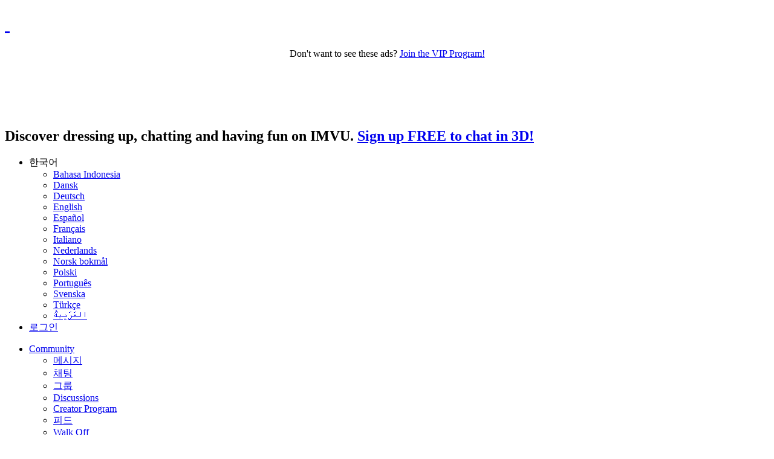

--- FILE ---
content_type: text/html; charset=utf-8
request_url: https://ko.imvu.com/community/index/?save_locale=1&save_locale=1&save_locale=1&save_locale=1
body_size: 5940
content:
<!DOCTYPE html><html>
<head>
    <meta http-equiv="X-UA-Compatible" content="IE=edge" />
    <meta charset="utf-8" />
        <meta name="apple-itunes-app" content="app-id=919745844, app-argument=https://ko.secure.imvu.com/next/?source=banner" />
<meta name="google-play-app" content="app-id=com.imvu.mobilecordova" />
<meta name="apple-mobile-web-app-capable" content="yes" />
<meta name="apple-mobile-web-app-status-bar-style" content="black-translucent" />
<meta name="apple-mobile-web-app-capable" content="yes" />
<meta name="apple-mobile-web-app-status-bar-style" content="black-translucent" />
<link rel="apple-touch-icon" sizes="57x57" href="https://www.imvu.com/common/withme/img/favicon/apple-touch-icon-57x57.png" />
<link rel="apple-touch-icon" sizes="60x60" href="https://www.imvu.com/common/withme/img/favicon/apple-touch-icon-60x60.png" />
<link rel="apple-touch-icon" sizes="72x72" href="https://www.imvu.com/common/withme/img/favicon/apple-touch-icon-72x72.png" />
<link rel="apple-touch-icon" sizes="76x76" href="https://www.imvu.com/common/withme/img/favicon/apple-touch-icon-76x76.png" />
<link rel="apple-touch-icon" sizes="114x114" href="https://www.imvu.com/common/withme/img/favicon/apple-touch-icon-114x114.png" />
<link rel="apple-touch-icon" sizes="120x120" href="https://www.imvu.com/common/withme/img/favicon/apple-touch-icon-120x120.png" />
<link rel="apple-touch-icon" sizes="144x144" href="https://www.imvu.com/common/withme/img/favicon/apple-touch-icon-144x144.png" />
<link rel="apple-touch-icon" sizes="152x152" href="https://www.imvu.com/common/withme/img/favicon/apple-touch-icon-152x152.png" />
<link rel="apple-touch-icon" sizes="180x180" href="https://www.imvu.com/common/withme/img/favicon/apple-touch-icon-180x180.png" />
<link rel="icon" type="image/png" href="https://www.imvu.com/common/withme/img/favicon/favicon-32x32.png" sizes="32x32" />
<link rel="icon" type="image/png" href="https://www.imvu.com/common/withme/img/favicon/favicon-194x194.png" sizes="194x194" />
<link rel="icon" type="image/png" href="https://www.imvu.com/common/withme/img/favicon/favicon-96x96.png" sizes="96x96" />
<link rel="icon" type="image/png" href="https://www.imvu.com/common/withme/img/favicon/android-chrome-192x192.png" sizes="192x192" />
<link rel="icon" type="image/png" href="https://www.imvu.com/common/withme/img/favicon/favicon-16x16.png" sizes="16x16" />
<link rel="manifest" href="https://www.imvu.com/common/withme/img/favicon/manifest.json" />
<link rel="shortcut icon" href="https://www.imvu.com/common/withme/img/favicon/favicon.ico" />
<style>/*next-css-start*/#smartbanner{text-align:left;position:absolute;left:0;top:-82px;border-bottom:1px solid #e8e8e8;width:100%;height:78px;font-family:'Helvetica Neue',sans-serif;background:-webkit-linear-gradient(top,#f4f4f4 0,#cdcdcd 100%);background-image:-ms-linear-gradient(top,#F4F4F4 0,#CDCDCD 100%);background-image:-moz-linear-gradient(top,#F4F4F4 0,#CDCDCD 100%);box-shadow:0 1px 2px rgba(0,0,0,.5);z-index:9998;-webkit-font-smoothing:antialiased;overflow:hidden;-webkit-text-size-adjust:none}#smartbanner,html.sb-animation{-webkit-transition:all .3s ease}#smartbanner .sb-container{margin:0 auto; position:relative}#smartbanner .sb-close{box-sizing:border-box;position:absolute;left:5px;top:5px;display:block;border:2px solid #fff;width:16px;height:16px;font-family:ArialRoundedMTBold,Arial;font-size:13px;line-height:13px;text-align:center;color:#fff;background:#070707;text-decoration:none;text-shadow:none;border-radius:14px;box-shadow:0 2px 3px rgba(0,0,0,.4);-webkit-font-smoothing:subpixel-antialiased}#smartbanner .sb-button,#smartbanner .sb-info{font-weight:700;text-shadow:0 1px 0 rgba(255,255,255,.8);position:absolute}#smartbanner .sb-close:active{font-size:13px;color:#aaa}#smartbanner .sb-icon{position:absolute;left:30px;top:10px;display:block;width:57px;height:57px;background:rgba(0,0,0,.6);background-size:cover;border-radius:10px;box-shadow:0 1px 3px rgba(0,0,0,.3)}#smartbanner.no-icon .sb-icon{display:none}#smartbanner .sb-info{left:98px;top:18px;width:44%;font-size:11px;line-height:1.2em;color:#6a6a6a}#smartbanner #smartbanner.no-icon .sb-info{left:34px}#smartbanner .sb-info strong{display:block;font-size:13px;color:#4d4d4d;line-height:18px}#smartbanner .sb-info>span{display:block}#smartbanner .sb-info em{font-style:normal;text-transform:uppercase}#smartbanner .sb-button{box-sizing:border-box;right:20px;top:24px;border:1px solid #bfbfbf;padding:0 10px;min-width:10%;height:24px;font-size:14px;line-height:24px;text-align:center;color:#6a6a6a;background:-webkit-linear-gradient(top,#efefef 0,#dcdcdc 100%);text-transform:uppercase;text-decoration:none;border-radius:3px;box-shadow:0 1px 0 rgba(255,255,255,.6),0 1px 0 rgba(255,255,255,.7) inset}#smartbanner .sb-button:active,#smartbanner .sb-button:hover{background:-webkit-linear-gradient(top,#dcdcdc 0,#efefef 100%)}#smartbanner .sb-icon.gloss:after{content:'';position:absolute;left:0;top:-1px;border-top:1px solid rgba(255,255,255,.8);width:100%;height:50%;background:-webkit-linear-gradient(top,rgba(255,255,255,.7) 0,rgba(255,255,255,.2) 100%);border-radius:10px 10px 12px 12px}#smartbanner.android{border-color:#212228;background:url([data-uri]) #3d3d3d;border-top:5px solid #88B131;box-shadow:none}#smartbanner.android .sb-close{border:0;width:17px;height:17px;line-height:17px;font-size:15px;color:#b1b1b3;background:#1c1e21;text-shadow:0 1px 1px #000;box-shadow:0 1px 2px rgba(0,0,0,.8) inset,0 1px 1px rgba(255,255,255,.3)}#smartbanner.android .sb-close:active{color:#eee}#smartbanner.android .sb-info{color:#ccc;text-shadow:0 1px 2px #000}#smartbanner.android .sb-info strong{color:#fff}#smartbanner.android .sb-button{min-width:12%;border:1px solid #DDDCDC;padding:1px;color:#d1d1d1;background:0 0;border-radius:0;box-shadow:none;min-height:28px}#smartbanner.android .sb-button span{text-align:center;display:block;padding:0 10px;background-color:#42B6C9;background-image:-webkit-gradient(linear,0 0,0 100%,from(#42B6C9),to(#39A9BB));background-image:-moz-linear-gradient(top,#42B6C9,#39A9BB);text-transform:none;text-shadow:none;box-shadow:none}#smartbanner.android .sb-button:active,#smartbanner.android .sb-button:hover{background:0 0}#smartbanner.android .sb-button:active span,#smartbanner.android .sb-button:hover span{background:#2AC7E1}#smartbanner.windows .sb-icon{border-radius:0}/*next-css-end*/</style>        <title>Community : IMVU</title>

    <link rel="stylesheet" href="//webasset-akm.imvu.com/asset/98c38ec7054dfce7/common/css/base.css" media="all" />

        <script crossorigin="anonymous" src="//webasset-akm.imvu.com/asset/fa4f452b9f0295c7/build/imvujs/imvu.min.js"></script>
<script> IMVU.webassetDomain = "webasset-akm.imvu.com"; </script>

        <script crossorigin="anonymous" src="//webasset-akm.imvu.com/asset/a7b93644689fad98/build/ui-core/ui-core-top.min.js"></script>

    <script>
module.setAlias("IMQ", "//webasset-akm.imvu.com/asset/11859d97a2d4d720/build/imqjs/imq.min.js");
</script>

    <script>
module.setAlias("UiCore", "//webasset-akm.imvu.com/asset/3d68970d6510ca4f/build/ui-core/ui-core.min.js");
</script>


    <script crossorigin="anonymous" src="//webasset-akm.imvu.com/asset/1916a8baaee11b48/common/js/modal.js"></script>


    
                          <script>

                  var _gaq = _gaq || [];
                  _gaq.push(['_setAccount', 'UA-30366-2']);
                  _gaq.push(['_setDomainName', '.imvu.com']);
                  _gaq.push(['_setAllowHash', false]);

                                    _gaq.push(['_trackPageview']);
                  
                  (function() {
                    var ga = document.createElement('script'); ga.type = 'text/javascript'; ga.async = true;
                    ga.src = "https://ssl.google-analytics.com/ga.js";
                    (document.getElementsByTagName('head')[0] || document.getElementsByTagName('body')[0]).appendChild(ga);
                  })();

                  </script>
                

<meta http-equiv="Content-Language" content="ko" />
<meta http-equiv="Content-Type" content="text/html; charset=utf-8" />
<meta property="og:locale" content="ko" />
</head>
<body class="crowdsource smartling-ko">
        <link rel="stylesheet" href="//webasset-akm.imvu.com/asset/e644dbf2c8659663/common/css/header/standard.css" media="all" />


<script type="text/javascript" src="https://tmcontent.imvu.com/fp/tags.js?org_id=382prl0q&amp;session_id=imvuu-0-8be8ce333eb1cf88f06b"></script>
<noscript><iframe style="width: 100px; height: 100; border: 0; position: absolute; top: -5000px;" src="https://tmcontent.imvu.com/tags?org_id=382prl0q&amp;session_id=imvuu-0-8be8ce333eb1cf88f06b"></iframe></noscript>


<script>
                var post_time = Date.now() / 1000;
                var url = window.location.href;
                var event = '{"name":"shown","application":"imvu","platform":"default","context":"web.page_load","timestamp":' + post_time + ',"sequence_id":1,"attributes":{"url":"' + url + '"}}';
                var data = '{"post_time":' + post_time + ',"events":[' + event + ']}';

                $.ajax('https://api.imvu.com/ui_event', {
                    type: 'POST',
                    data: data,
                    processData: false,
                    contentType: 'application/json; charset=UTF-8',
                    headers: {
                        Accept: 'application/json; charset=utf-8'
                    },
                    xhrFields: {
                        withCredentials: true
                    }
                });
            </script><div id="globalHeader" class="takeover  loggedout crowdsource">
    <div class="content">
        <h1 id="logo"><a href="https://ko.imvu.com/catalog/web_index.php">&nbsp;</a></h1>
        <div class="leader">
                            
<script crossorigin="anonymous" src="//webasset-akm.imvu.com/asset/37f817699b5621ba/common/js/jquery.autoexpand.js"></script>

<link rel="stylesheet" href="//webasset-akm.imvu.com/asset/fce1a3341cdc8ecf/unicorns_elements/advertising/css/advertising_element.css" media="all" />


<div id="div-gpt-ad-13231528123" title="advertisement">
    <div style="text-align:right; font-weight:bold;"></div>
    <div style="text-align:center;margin:auto;" class="interstitial_vip_upsell">
        Don't want to see these ads? <a href="/vip_club/">Join the VIP Program!</a>
    </div>
    <iframe id="local-iframe-div-gpt-ad-13231528123" scrolling="no" width="728" height="90" frameborder="0" src="about:blank" class="sl_opaque"></iframe>
</div>
<script>
        $('#local-iframe-div-gpt-ad-13231528123').attr('src', "https://imvu-customer-sandbox.com/interstitial_isolation/frame/?zone=%2F6017%2Fimvu.web%2Fglobalheader&size%5Bwidth%5D=728&size%5Bheight%5D=90&uid=0&encodedTargeting=&elem_id=div-gpt-ad-13231528123&use_fake=0&dont_show=0&is_client=0&client_path_fragment=&client_ad_option=rubicon&client_ad_tag=0&cachebreaker=1349396&sync=0&use_adbridg=1&country_code=US&domain=ko.imvu.com&is_vip=0&format_id=93998&page_id=1408945");
</script>
        </div>

        <div class="mainline">
                <h2>Discover dressing up, chatting and having fun on IMVU. <a class="block" href="/signup/">Sign up FREE to chat in 3D!</a></h2>

    <div class="secondary">
        <ul>
                <li id="locale" class="dd SL_opaque">
        <span class="current_locale">&#54620;&#44397;&#50612;</span>
        <ul>
                                                <li><a href="https://id.imvu.com/community/index/?save_locale=1">Bahasa Indonesia</a></li>
                                                                <li><a href="https://da.imvu.com/community/index/?save_locale=1">Dansk</a></li>
                                                                <li><a href="https://de.imvu.com/community/index/?save_locale=1">Deutsch</a></li>
                                                                <li><a href="https://www.imvu.com/community/index/?save_locale=1">English</a></li>
                                                                <li><a href="https://es.imvu.com/community/index/?save_locale=1">Espa&ntilde;ol</a></li>
                                                                <li><a href="https://fr.imvu.com/community/index/?save_locale=1">Fran&ccedil;ais</a></li>
                                                                <li><a href="https://it.imvu.com/community/index/?save_locale=1">Italiano</a></li>
                                                                <li><a href="https://nl.imvu.com/community/index/?save_locale=1">Nederlands</a></li>
                                                                <li><a href="https://nb.imvu.com/community/index/?save_locale=1">Norsk bokm&aring;l</a></li>
                                                                <li><a href="https://pl.imvu.com/community/index/?save_locale=1">Polski</a></li>
                                                                <li><a href="https://pt.imvu.com/community/index/?save_locale=1">Portugu&ecirc;s</a></li>
                                                                <li><a href="https://sv.imvu.com/community/index/?save_locale=1">Svenska</a></li>
                                                                <li><a href="https://tr.imvu.com/community/index/?save_locale=1">T&uuml;rk&ccedil;e</a></li>
                                                                <li><a href="https://ar.imvu.com/community/index/?save_locale=1">&#1575;&#1604;&#1593;&#1614;&#1585;&#1614;&#1576;&#1616;&#1610;&#1577;&#1615;</a></li>
                                                                </ul>
    </li>
            <li class="last"><a id="login" href="/catalog/login.php">로그인</a></li>
        </ul>
    </div>
        </div>

        <div class="navline">
                    <ul class="menu">
    <li class="dd improved updated-section">
        <a href="https://ko.imvu.com/community/index/">Community</a>
        <ul>
            <li><a href="https://ko.imvu.com/catalog/web_index.php/inbox/">메시지</a></li>
            <li><a href="https://ko.imvu.com/rooms/">채팅</a></li>
            <li><a href="https://ko.imvu.com/groups/">그룹</a></li>
            <li><a href="https://im.vu/forums">Discussions</a></li>
            <li><a href="https://ko.imvu.com/creators/creator_dashboard.php">Creator Program</a></li>
            <li><a href="https://ko.secure.imvu.com/next/feed">피드</a></li>
            <li><a href="https://ko.imvu.com/walk_off/">Walk Off</a></li>
            <li><a href="https://ko.imvu.com/promotions/all/get_matched/">겟매치</a></li>
            <li><a href="https://ko.imvu.com/people/search.php">사용자 검색</a></li>
            <li><a href="https://ko.imvu.com/invite_contact?src=web">Invite Your Friends</a></li>
        </ul>
    </li>

    <li class="dd">
        <a href="https://ko.imvu.com/shop/">샵</a>
        <ul>
            <li><a href="https://ko.imvu.com/shop/">Browse the Catalog</a></li>
            <li><a href="https://ko.secure.imvu.com/next/shop/withmoji/">WITHMOJI SHOP</a></li>
            <li><a href="https://ko.imvu.com/stickers_3d_plus_shop/">IMVU+ Shop</a></li>
                                    <li><a href="https://ko.imvu.com/animated_badges/">Badges</a></li>
            <li><a href="https://ko.imvu.com/promotions/all/shop_together/?icmpid=navbar&amp;icreid=STLP">Shop Together</a></li>
            <li><a href="https://ko.imvu.com/premium_names/">Premium Names</a></li>
        </ul>
    </li>

    <li><a href="https://ko.imvu.com/vip_club/">VIP</a></li>

    <li class="dd">
        <a href="https://ko.secure.imvu.com/store/" class="notranslate">Credits</a>
        <ul>
            <li><a href="https://ko.secure.imvu.com/store/">크레딧 구입</a></li>
            <li><a href="https://ko.imvu.com/next/earn_credits/featured/">크레딧 획득</a></li>
                <li class="indent"><a href="https://ko.imvu.com/next/earn_credits/videos/">Watch Videos</a></li>
                <li class="indent"><a href="https://ko.imvu.com/next/earn_credits/surveys/">설문 조사</a></li>
                <li class="indent"><a href="https://ko.imvu.com/next/earn_credits/offers/">이벤트</a></li>
            <li><a href="https://ko.imvu.com/next/gift/">Give Credits</a></li>
            <li><a href="https://ko.imvu.com/prepaidcard/">기프트 카드 IMVU</a></li>
            <li><a href="https://ko.secure.imvu.com/store/phone/?src=store_idx">핸드폰으로 구매하기</a></li>
        </ul>
    </li>
    <li class="dd updated-section">
        <a href="https://ko.secure.imvu.com/store/index/">업그레이드</a>
        <ul>
            <li><a href="https://ko.imvu.com/vip_club/">VIP</a></li>
                                                <li><a href="https://ko.imvu.com/promotions/name_registration/">Name Registration</a></li>
            <li><a href="https://ko.imvu.com/promotions/get_a_new_name/">New Avatar Name</a></li>
                        <li><a href="https://ko.imvu.com/badges">Badge Canvas</a></li>
        </ul>
    </li>

    <li><a href="https://ko.imvu.com/switch_to/next/">다음</a></li>

    <li class="updated-section"><a href="https://about.imvu.com/mobile/">모바일</a></li>
</ul>
                        <div id="shoutouts" class="SL_opaque">
<script>
module.run({ main: "//webasset-akm.imvu.com/asset/f4d97ba914fdeb42/common/shoutout/ticker.js" }, function (imports) {
    imports.main({"selector":"#shoutouts","url":"https:\/\/api.imvu.com\/shoutout\/random"});
});
</script>

</div>
                            </div>

        
    </div>

    
    
</div>

    
    <div id="content">
            <div style="display:none;" class="translation-table" data-path="//webasset-akm.imvu.com/i18n/ko/asset/8b409cbc9c9022c5/common/community/dict.json"><div data-key="submit"><span>제출</span></div><div data-key="event"><span>Got an event?</span></div><div data-key="connect"><span>Connect with the IMVU Community</span></div><div data-key="left_panel.messages"><span>메시지</span></div><div data-key="left_panel.groups"><span>그룹</span></div><div data-key="left_panel.discussions"><span>Discussions</span></div><div data-key="left_panel.chat_rooms"><span>채팅</span></div><div data-key="left_panel.photostream"><span>Photo Stream</span></div><div data-key="left_panel.creator"><span>Creator Program</span></div><div data-key="left_panel.doc"><span>Outfit Challenge</span></div><div data-key="left_panel.get_matched"><span>겟매치</span></div><div data-key="left_panel.people"><span>사용자 검색</span></div><div data-key="left_panel.blog"><span>IMVU Blog</span></div><div data-key="left_panel.walk_off"><span>Walk Off</span></div><div data-key="survey"><span>We'd love to hear from you. Take a quick survey.</span></div></div>
<div class="community-landing-placeholder"></div>

<script>
module.setAlias("community_i18n", "//webasset-akm.imvu.com/i18n/ko/asset/8b409cbc9c9022c5/common/community/dict.json");
</script>

<script>
module.run({ main: "//webasset-akm.imvu.com/asset/bff018afaefa01ae/common/community/community2.js" }, function (imports) {
    imports.main({"imagearray":[{"image":"http:\/\/static-akm.imvu.com\/imvufiles\/CLPmain.jpg","link":""},{"image":"http:\/\/static-akm.imvu.com\/imvufiles\/ads\/20171026_Instagram_450x300.jpg","link":"http:\/\/bit.ly\/2ATWq5D"},{"image":"http:\/\/static-akm.imvu.com\/imvufiles\/ads\/20171026_Facebook_450x300.jpg","link":"http:\/\/bit.ly\/2A52uIf"},{"image":"http:\/\/static-akm.imvu.com\/imvufiles\/ads\/20171026_Twitter2_450x300.jpg","link":"http:\/\/bit.ly\/2jOXMDt"},{"image":"http:\/\/static-akm.imvu.com\/imvufiles\/ads\/20171026_Youtube_450x300.jpg","link":"http:\/\/bit.ly\/2jMDqLm"},{"image":"https:\/\/static-akm.imvu.com\/imvufiles\/ads\/20170222_Fraud_450x300.jpg","link":"https:\/\/help.imvu.com\/s\/article\/How-to-protect-your-IMVU-account"}],"communityEventsUrl":"https:\/\/api.imvu.com\/community_event","root":"https:\/\/api.imvu.com\/"});
});
</script>

    </div>

        <div id="footer">
                        <ul class="links-line">
    <li class="footer-el"><a class="link" href="https://about.imvu.com/mobile/">모바일</a></li>
    <li class="footer-el"><a class="link" href="https://ko.imvu.com/people/">사람 찾기</a></li>
    <li class="footer-el"><a class="link" href="https://ko.imvu.com/groups/">그룹</a></li>
    <li class="footer-el"><a class="link" href="https://im.vu/forums">Discussions</a></li>
    <li class="footer-el"><a class="link" href="https://ko.imvu.com/rooms/">3D 채팅</a></li>
    <li class="footer-el"><a class="link" href="https://ko.imvu.com/shop/">3D Virtual Catalog</a></li>
    <li class="footer-el"><a class="link" href="https://ko.secure.imvu.com/store/">크레딧 구입</a></li>
    <li class="footer-el"><a class="link" href="https://ko.imvu.com/next/earn_credits/featured/">크레딧 획득</a></li>
    <li class="footer-el"><a class="link" href="https://ko.imvu.com/creatorlanding/">Creator Center</a></li>
    <li class="footer-el"><a class="link" href="https://ko.imvu.com/next/download/">다운로드하기</a></li>
</ul>
<ul class="links-line">
    <li class="footer-el"><a class="link" href="https://about.imvu.com/">IMVU에 관하여</a></li>
    <li class="footer-el"><a class="link" href="https://ko.imvu.com/next/policyhub/">정책</a></li>
    <li class="footer-el"><a class="link" href="https://blog.imvu.com/">블로그</a></li>
    <li class="footer-el"><a class="link" href="https://about.imvu.com/contact">연락처</a></li>
    <li class="footer-el"><a class="link" href="https://ko.imvu.com/about/IMVU_MediaKit_2014.pdf">광고</a></li>
    <li class="footer-el"><a class="link" href="https://ko.imvu.com/jobs/">채용 정보</a></li>
    <li class="footer-el"><a class="link" href="https://ko.imvu.com/catalog/web_safety_tips01.php">Safety</a></li>
    <li class="footer-el"><a class="link" href="https://ko.imvu.com/avatar/">Avatar</a></li>
    <li class="footer-el"><a class="link" href="https://ko.imvu.com/catalog/web_help_center.php">도움말</a></li>
</ul>

<p class="copyright">&copy; 2026 IMVU All rights reserved</p>
            </div>
    
            
    
    
    <script src="//webasset-akm.imvu.com/asset/418e68122547fded/common/js/SmartBanner/SmartBanner.js"></script><script>
(function($){
    $.smartbanner({
        title: 'IMVU Mobile',
        author: 'IMVU',
    });
}(window.$));
</script></body>
</html>


--- FILE ---
content_type: text/html;charset=UTF-8
request_url: https://tmcontent.imvu.com/fp/ls_fp.html;CIS3SID=C10E7C3F900E61F21CAA156A6CB80795?org_id=382prl0q&session_id=imvuu-0-8be8ce333eb1cf88f06b&nonce=eceda8528c9c30c6
body_size: 15267
content:
<html lang="en"><title>empty</title><body><script type="text/javascript">var td_3z=td_3z||{};td_3z.td_4W=function(td_H,td_M){try{var td_l=[""];var td_W=0;for(var td_h=0;td_h<td_M.length;++td_h){td_l.push(String.fromCharCode(td_H.charCodeAt(td_W)^td_M.charCodeAt(td_h)));td_W++;
if(td_W>=td_H.length){td_W=0;}}return td_l.join("");}catch(td_A){return null;}};td_3z.td_2R=function(td_D){if(!String||!String.fromCharCode||!parseInt){return null;}try{this.td_c=td_D;this.td_d="";this.td_f=function(td_H,td_n){if(0===this.td_d.length){var td_R=this.td_c.substr(0,32);
var td_T="";for(var td_y=32;td_y<td_D.length;td_y+=2){td_T+=String.fromCharCode(parseInt(td_D.substr(td_y,2),16));}this.td_d=td_3z.td_4W(td_R,td_T);}if(this.td_d.substr){return this.td_d.substr(td_H,td_n);
}};}catch(td_w){}return null;};td_3z.td_6G=function(td_A){if(td_A===null||td_A.length===null||!String||!String.fromCharCode){return null;}var td_r=null;try{var td_Q="";var td_K=[];var td_R=String.fromCharCode(48)+String.fromCharCode(48)+String.fromCharCode(48);
var td_W=0;for(var td_o=0;td_o<td_A.length;++td_o){if(65+td_W>=126){td_W=0;}var td_n=(td_R+td_A.charCodeAt(td_W++)).slice(-3);td_K.push(td_n);}var td_I=td_K.join("");td_W=0;for(var td_o=0;td_o<td_I.length;
++td_o){if(65+td_W>=126){td_W=0;}var td_f=String.fromCharCode(65+td_W++);if(td_f!==[][[]]+""){td_Q+=td_f;}}td_r=td_3z.td_4W(td_Q,td_I);}catch(td_X){return null;}return td_r;};td_3z.td_1R=function(td_Y){if(td_Y===null||td_Y.length===null){return null;
}var td_Z="";try{var td_R="";var td_l=0;for(var td_h=0;td_h<td_Y.length;++td_h){if(65+td_l>=126){td_l=0;}var td_O=String.fromCharCode(65+td_l++);if(td_O!==[][[]]+""){td_R+=td_O;}}var td_M=td_3z.td_4W(td_R,td_Y);
var td_S=td_M.match(/.{1,3}/g);for(var td_h=0;td_h<td_S.length;++td_h){td_Z+=String.fromCharCode(parseInt(td_S[td_h],10));}}catch(td_U){return null;}return td_Z;};td_3z.tdz_31be4564dcf8423890388348d603e9c8=new td_3z.td_2R("\x33\x31\x62\x65\x34\x35\x36\x34\x64\x63\x66\x38\x34\x32\x33\x38\x39\x30\x33\x38\x38\x33\x34\x38\x64\x36\x30\x33\x65\x39\x63\x38\x34\x37\x35\x35\x31\x30\x33\x61\x34\x37\x35\x36\x34\x34\x35\x64\x31\x34\x31\x37\x33\x35\x37\x62\x36\x36\x37\x62\x36\x33\x36\x63\x35\x30\x35\x34\x34\x37\x35\x64\x34\x30\x34\x37\x31\x62\x35\x32\x30\x35\x34\x30\x35\x31\x34\x30\x30\x36\x34\x62\x30\x61\x34\x38\x34\x37\x35\x64\x30\x64\x30\x34\x35\x30\x35\x30\x35\x32\x35\x37\x30\x62\x30\x65\x31\x36\x35\x34\x35\x31\x34\x36\x35\x36\x34\x62\x34\x62\x35\x33\x35\x61\x35\x35\x35\x66\x37\x61\x37\x39\x37\x66\x30\x35\x35\x61\x34\x34\x35\x36\x30\x38\x34\x39\x31\x37\x34\x31\x35\x62\x35\x38\x30\x36\x30\x31\x35\x31\x35\x62");
function td_1I(td_W){var td_k="";var td_t=function(){var td_L=Math.floor(Math.random()*62);if(td_L<10){return td_L;}if(td_L<36){return String.fromCharCode(td_L+55);}return String.fromCharCode(td_L+61);
};while(td_k.length<td_W){td_k+=td_t();}return((typeof(td_3z.tdz_31be4564dcf8423890388348d603e9c8)!=="undefined"&&typeof(td_3z.tdz_31be4564dcf8423890388348d603e9c8.td_f)!=="undefined")?(td_3z.tdz_31be4564dcf8423890388348d603e9c8.td_f(0,4)):null)+td_k;
}function td_5D(td_b){var td_y=td_1I(5);if(typeof(td_1d)!==[][[]]+""){td_1d(td_y,td_b);}return td_y;}function td_4u(td_Z,td_e,td_y){var td_i=td_e.getElementsByTagName(Number(103873).toString(18)).item(0);
var td_J=td_e.createElement(((typeof(td_3z.tdz_31be4564dcf8423890388348d603e9c8)!=="undefined"&&typeof(td_3z.tdz_31be4564dcf8423890388348d603e9c8.td_f)!=="undefined")?(td_3z.tdz_31be4564dcf8423890388348d603e9c8.td_f(4,6)):null));
var td_D=td_5D(((typeof(td_3z.tdz_31be4564dcf8423890388348d603e9c8)!=="undefined"&&typeof(td_3z.tdz_31be4564dcf8423890388348d603e9c8.td_f)!=="undefined")?(td_3z.tdz_31be4564dcf8423890388348d603e9c8.td_f(10,6)):null));
td_J.setAttribute(((typeof(td_3z.tdz_31be4564dcf8423890388348d603e9c8)!=="undefined"&&typeof(td_3z.tdz_31be4564dcf8423890388348d603e9c8.td_f)!=="undefined")?(td_3z.tdz_31be4564dcf8423890388348d603e9c8.td_f(16,2)):null),td_D);
td_J.setAttribute(Number(1285914).toString(35),((typeof(td_3z.tdz_31be4564dcf8423890388348d603e9c8)!=="undefined"&&typeof(td_3z.tdz_31be4564dcf8423890388348d603e9c8.td_f)!=="undefined")?(td_3z.tdz_31be4564dcf8423890388348d603e9c8.td_f(18,15)):null));
td_3z.td_6b(td_J);if(typeof td_y!==[][[]]+""){var td_f=false;td_J.onload=td_J.onreadystatechange=function(){if(!td_f&&(!this.readyState||this.readyState===((typeof(td_3z.tdz_31be4564dcf8423890388348d603e9c8)!=="undefined"&&typeof(td_3z.tdz_31be4564dcf8423890388348d603e9c8.td_f)!=="undefined")?(td_3z.tdz_31be4564dcf8423890388348d603e9c8.td_f(33,6)):null)||this.readyState===((typeof(td_3z.tdz_31be4564dcf8423890388348d603e9c8)!=="undefined"&&typeof(td_3z.tdz_31be4564dcf8423890388348d603e9c8.td_f)!=="undefined")?(td_3z.tdz_31be4564dcf8423890388348d603e9c8.td_f(39,8)):null))){td_f=true;
td_y();}};td_J.onerror=function(td_V){td_f=true;td_y();};}td_J.setAttribute(((typeof(td_3z.tdz_31be4564dcf8423890388348d603e9c8)!=="undefined"&&typeof(td_3z.tdz_31be4564dcf8423890388348d603e9c8.td_f)!=="undefined")?(td_3z.tdz_31be4564dcf8423890388348d603e9c8.td_f(47,3)):null),td_Z);
td_i.appendChild(td_J);}function td_6I(td_O,td_c,td_t,td_V){var td_L=td_V.createElement(((typeof(td_3z.tdz_31be4564dcf8423890388348d603e9c8)!=="undefined"&&typeof(td_3z.tdz_31be4564dcf8423890388348d603e9c8.td_f)!=="undefined")?(td_3z.tdz_31be4564dcf8423890388348d603e9c8.td_f(50,3)):null));
var td_u=td_5D(((typeof(td_3z.tdz_31be4564dcf8423890388348d603e9c8)!=="undefined"&&typeof(td_3z.tdz_31be4564dcf8423890388348d603e9c8.td_f)!=="undefined")?(td_3z.tdz_31be4564dcf8423890388348d603e9c8.td_f(53,3)):null));
td_L.setAttribute(((typeof(td_3z.tdz_31be4564dcf8423890388348d603e9c8)!=="undefined"&&typeof(td_3z.tdz_31be4564dcf8423890388348d603e9c8.td_f)!=="undefined")?(td_3z.tdz_31be4564dcf8423890388348d603e9c8.td_f(16,2)):null),td_u);
td_L.setAttribute(((typeof(td_3z.tdz_31be4564dcf8423890388348d603e9c8)!=="undefined"&&typeof(td_3z.tdz_31be4564dcf8423890388348d603e9c8.td_f)!=="undefined")?(td_3z.tdz_31be4564dcf8423890388348d603e9c8.td_f(56,3)):null),((typeof(td_3z.tdz_31be4564dcf8423890388348d603e9c8)!=="undefined"&&typeof(td_3z.tdz_31be4564dcf8423890388348d603e9c8.td_f)!=="undefined")?(td_3z.tdz_31be4564dcf8423890388348d603e9c8.td_f(59,5)):null));
td_L.style.visibility=((typeof(td_3z.tdz_31be4564dcf8423890388348d603e9c8)!=="undefined"&&typeof(td_3z.tdz_31be4564dcf8423890388348d603e9c8.td_f)!=="undefined")?(td_3z.tdz_31be4564dcf8423890388348d603e9c8.td_f(64,6)):null);
td_L.setAttribute(((typeof(td_3z.tdz_31be4564dcf8423890388348d603e9c8)!=="undefined"&&typeof(td_3z.tdz_31be4564dcf8423890388348d603e9c8.td_f)!=="undefined")?(td_3z.tdz_31be4564dcf8423890388348d603e9c8.td_f(47,3)):null),td_c);
if(typeof td_t!==[][[]]+""){td_L.onload=td_t;td_L.onabort=td_t;td_L.onerror=td_t;td_L.oninvalid=td_t;}td_O.appendChild(td_L);}function td_4m(td_U,td_b){var td_u=td_b.getElementsByTagName(Number(103873).toString(18))[0];
td_6I(td_u,td_U,null,td_b);}td_3z.tdz_4e905b50db384c5da105c86e43e6dafd=new td_3z.td_2R("\x34\x65\x39\x30\x35\x62\x35\x30\x64\x62\x33\x38\x34\x63\x35\x64\x61\x31\x30\x35\x63\x38\x36\x65\x34\x33\x65\x36\x64\x61\x66\x64\x30\x34\x35\x34\x30\x62\x30\x33\x30\x31\x35\x37\x30\x33\x30\x37\x35\x63\x35\x62\x35\x32\x35\x61\x35\x37\x30\x37\x35\x30\x30\x32\x30\x34\x35\x66\x37\x39\x37\x33\x33\x31\x37\x39\x37\x62\x32\x30\x35\x64\x35\x35\x31\x37\x35\x37\x30\x39\x30\x34\x30\x33\x30\x39\x34\x34\x31\x31\x34\x30\x35\x31\x34\x37\x30\x62\x35\x34\x31\x64\x30\x30\x30\x62\x34\x30\x35\x39\x35\x36\x30\x66\x35\x30\x30\x30\x30\x30\x34\x33\x35\x39\x35\x34\x34\x65\x35\x30\x35\x66\x30\x31\x35\x30\x35\x36\x30\x62\x31\x62\x35\x35\x31\x32\x30\x37\x30\x61\x35\x30\x30\x37\x35\x36\x34\x38\x35\x36\x30\x64\x35\x39\x35\x66\x31\x36\x35\x38\x34\x31\x35\x66\x35\x36\x30\x32\x31\x64\x35\x34\x34\x64\x30\x31\x31\x63\x30\x35\x34\x66\x30\x38\x31\x66\x35\x65\x31\x34\x35\x35\x30\x39\x35\x39\x30\x35\x31\x35\x35\x63\x30\x38\x35\x31\x30\x33\x34\x64\x30\x62\x31\x35\x31\x32\x35\x61\x34\x33\x30\x64\x31\x36\x35\x61\x35\x37\x35\x61\x35\x39\x35\x34\x30\x36\x31\x32\x35\x65\x35\x63\x34\x30\x31\x37\x35\x64\x30\x64\x34\x35\x34\x30\x35\x63\x31\x35\x30\x63\x34\x39\x35\x33\x35\x36\x35\x34\x30\x66\x34\x35\x35\x35\x35\x35\x35\x33\x31\x36\x30\x66\x31\x64\x35\x36\x35\x32\x30\x33\x30\x33\x31\x34\x30\x31\x35\x61\x31\x36\x30\x35\x35\x34\x34\x32\x30\x66\x35\x33\x34\x38\x34\x65\x31\x36\x34\x36\x35\x30\x30\x62\x35\x39\x30\x61\x30\x32\x30\x33\x32\x39\x36\x37\x33\x64\x37\x34\x37\x63\x30\x37\x34\x63\x36\x64\x37\x64\x32\x38\x32\x61\x36\x37\x36\x63\x36\x34\x34\x64\x30\x36\x34\x61\x35\x31\x37\x63\x34\x33\x34\x64\x30\x65\x35\x34\x30\x34\x34\x62\x36\x63\x37\x65\x32\x39\x37\x65\x33\x30\x33\x35\x33\x36\x32\x39\x35\x64\x30\x36\x34\x62\x35\x66\x34\x36\x30\x64\x35\x33\x34\x34\x34\x61\x33\x61\x37\x65\x37\x34\x37\x63\x33\x37\x36\x31\x33\x34");
var td_3z=td_3z||{};if(typeof td_3z.td_2c===[][[]]+""){td_3z.td_2c=[];}td_3z.td_4j=function(){for(var td_K=0;td_K<td_3z.td_2c.length;++td_K){td_3z.td_2c[td_K]();}};td_3z.td_4p=function(td_W,td_F){try{var td_J=td_W.length+"&"+td_W;
var td_Z="";var td_E=((typeof(td_3z.tdz_4e905b50db384c5da105c86e43e6dafd)!=="undefined"&&typeof(td_3z.tdz_4e905b50db384c5da105c86e43e6dafd.td_f)!=="undefined")?(td_3z.tdz_4e905b50db384c5da105c86e43e6dafd.td_f(0,16)):null);
for(var td_O=0,td_f=0;td_O<td_J.length;td_O++){var td_I=td_J.charCodeAt(td_O)^td_F.charCodeAt(td_f)&10;if(++td_f===td_F.length){td_f=0;}td_Z+=td_E.charAt((td_I>>4)&15);td_Z+=td_E.charAt(td_I&15);}return td_Z;
}catch(td_y){return null;}};td_3z.td_2d=function(){try{var td_Z=window.top.document;var td_O=td_Z.forms.length;return td_Z;}catch(td_E){return document;}};td_3z.td_6Q=function(td_Z){try{var td_E;if(typeof td_Z===[][[]]+""){td_E=window;
}else{if(td_Z==="t"){td_E=window.top;}else{if(td_Z==="p"){td_E=window.parent;}else{td_E=window;}}}var td_O=td_E.document.forms.length;return td_E;}catch(td_D){return window;}};td_3z.add_lang_attr_html_tag=function(td_u){try{if(td_u===null){return;
}var td_f=td_u.getElementsByTagName(Number(485781).toString(30));if(td_f[0].getAttribute(Number(296632).toString(24))===null||td_f[0].getAttribute(Number(296632).toString(24))===""){td_f[0].setAttribute(Number(296632).toString(24),((typeof(td_3z.tdz_4e905b50db384c5da105c86e43e6dafd)!=="undefined"&&typeof(td_3z.tdz_4e905b50db384c5da105c86e43e6dafd.td_f)!=="undefined")?(td_3z.tdz_4e905b50db384c5da105c86e43e6dafd.td_f(16,2)):null));
}else{}}catch(td_O){}};td_3z.load_iframe=function(td_y,td_K){var td_Z=td_1I(5);if(typeof(td_1d)!==[][[]]+""){td_1d(td_Z,((typeof(td_3z.tdz_4e905b50db384c5da105c86e43e6dafd)!=="undefined"&&typeof(td_3z.tdz_4e905b50db384c5da105c86e43e6dafd.td_f)!=="undefined")?(td_3z.tdz_4e905b50db384c5da105c86e43e6dafd.td_f(18,6)):null));
}var td_D=td_K.createElement(((typeof(td_3z.tdz_4e905b50db384c5da105c86e43e6dafd)!=="undefined"&&typeof(td_3z.tdz_4e905b50db384c5da105c86e43e6dafd.td_f)!=="undefined")?(td_3z.tdz_4e905b50db384c5da105c86e43e6dafd.td_f(24,6)):null));
td_D.id=td_Z;td_D.title=((typeof(td_3z.tdz_4e905b50db384c5da105c86e43e6dafd)!=="undefined"&&typeof(td_3z.tdz_4e905b50db384c5da105c86e43e6dafd.td_f)!=="undefined")?(td_3z.tdz_4e905b50db384c5da105c86e43e6dafd.td_f(30,5)):null);
td_D.setAttribute(((typeof(td_3z.tdz_4e905b50db384c5da105c86e43e6dafd)!=="undefined"&&typeof(td_3z.tdz_4e905b50db384c5da105c86e43e6dafd.td_f)!=="undefined")?(td_3z.tdz_4e905b50db384c5da105c86e43e6dafd.td_f(35,13)):null),Number(890830).toString(31));
td_D.setAttribute(((typeof(td_3z.tdz_4e905b50db384c5da105c86e43e6dafd)!=="undefined"&&typeof(td_3z.tdz_4e905b50db384c5da105c86e43e6dafd.td_f)!=="undefined")?(td_3z.tdz_4e905b50db384c5da105c86e43e6dafd.td_f(48,11)):null),Number(890830).toString(31));
td_D.width="0";td_D.height="0";if(typeof td_D.tabIndex!==[][[]]+""){td_D.tabIndex=((typeof(td_3z.tdz_4e905b50db384c5da105c86e43e6dafd)!=="undefined"&&typeof(td_3z.tdz_4e905b50db384c5da105c86e43e6dafd.td_f)!=="undefined")?(td_3z.tdz_4e905b50db384c5da105c86e43e6dafd.td_f(59,2)):null);
}if(typeof td_3V!==[][[]]+""&&td_3V!==null){td_D.setAttribute(((typeof(td_3z.tdz_4e905b50db384c5da105c86e43e6dafd)!=="undefined"&&typeof(td_3z.tdz_4e905b50db384c5da105c86e43e6dafd.td_f)!=="undefined")?(td_3z.tdz_4e905b50db384c5da105c86e43e6dafd.td_f(61,7)):null),td_3V);
}td_D.style=((typeof(td_3z.tdz_4e905b50db384c5da105c86e43e6dafd)!=="undefined"&&typeof(td_3z.tdz_4e905b50db384c5da105c86e43e6dafd.td_f)!=="undefined")?(td_3z.tdz_4e905b50db384c5da105c86e43e6dafd.td_f(68,83)):null);
td_D.setAttribute(((typeof(td_3z.tdz_4e905b50db384c5da105c86e43e6dafd)!=="undefined"&&typeof(td_3z.tdz_4e905b50db384c5da105c86e43e6dafd.td_f)!=="undefined")?(td_3z.tdz_4e905b50db384c5da105c86e43e6dafd.td_f(151,3)):null),td_y);
td_K.body.appendChild(td_D);};td_3z.csp_nonce=null;td_3z.td_0Z=function(td_G){if(typeof td_G.currentScript!==[][[]]+""&&td_G.currentScript!==null){var td_f=td_G.currentScript.getAttribute(((typeof(td_3z.tdz_4e905b50db384c5da105c86e43e6dafd)!=="undefined"&&typeof(td_3z.tdz_4e905b50db384c5da105c86e43e6dafd.td_f)!=="undefined")?(td_3z.tdz_4e905b50db384c5da105c86e43e6dafd.td_f(154,5)):null));
if(typeof td_f!==[][[]]+""&&td_f!==null&&td_f!==""){td_3z.csp_nonce=td_f;}else{if(typeof td_G.currentScript.nonce!==[][[]]+""&&td_G.currentScript.nonce!==null&&td_G.currentScript.nonce!==""){td_3z.csp_nonce=td_G.currentScript.nonce;
}}}};td_3z.td_6b=function(td_f){if(td_3z.csp_nonce!==null){td_f.setAttribute(((typeof(td_3z.tdz_4e905b50db384c5da105c86e43e6dafd)!=="undefined"&&typeof(td_3z.tdz_4e905b50db384c5da105c86e43e6dafd.td_f)!=="undefined")?(td_3z.tdz_4e905b50db384c5da105c86e43e6dafd.td_f(154,5)):null),td_3z.csp_nonce);
if(td_f.getAttribute(((typeof(td_3z.tdz_4e905b50db384c5da105c86e43e6dafd)!=="undefined"&&typeof(td_3z.tdz_4e905b50db384c5da105c86e43e6dafd.td_f)!=="undefined")?(td_3z.tdz_4e905b50db384c5da105c86e43e6dafd.td_f(154,5)):null))!==td_3z.csp_nonce){td_f.nonce=td_3z.csp_nonce;
}}};td_3z.td_4Y=function(){try{return new ActiveXObject(activeXMode);}catch(td_K){return null;}};td_3z.td_5x=function(){if(window.XMLHttpRequest){return new XMLHttpRequest();}if(window.ActiveXObject){var td_f=[((typeof(td_3z.tdz_4e905b50db384c5da105c86e43e6dafd)!=="undefined"&&typeof(td_3z.tdz_4e905b50db384c5da105c86e43e6dafd.td_f)!=="undefined")?(td_3z.tdz_4e905b50db384c5da105c86e43e6dafd.td_f(159,18)):null),((typeof(td_3z.tdz_4e905b50db384c5da105c86e43e6dafd)!=="undefined"&&typeof(td_3z.tdz_4e905b50db384c5da105c86e43e6dafd.td_f)!=="undefined")?(td_3z.tdz_4e905b50db384c5da105c86e43e6dafd.td_f(177,14)):null),((typeof(td_3z.tdz_4e905b50db384c5da105c86e43e6dafd)!=="undefined"&&typeof(td_3z.tdz_4e905b50db384c5da105c86e43e6dafd.td_f)!=="undefined")?(td_3z.tdz_4e905b50db384c5da105c86e43e6dafd.td_f(191,17)):null)];
for(var td_W=0;td_W<td_f.length;td_W++){var td_x=td_3z.td_4Y(td_f[td_W]);if(td_x!==null){return td_x;}}}return null;};var td_3z=td_3z||{};td_3z.td_3w=function(){};td_3z.hasDebug=false;td_3z.trace=function(){};td_3z.hasTrace=false;td_3z.tdz_d816670708fc449ea2bc8c5eb7656e83=new td_3z.td_2R("\x64\x38\x31\x36\x36\x37\x30\x37\x30\x38\x66\x63\x34\x34\x39\x65\x61\x32\x62\x63\x38\x63\x35\x65\x62\x37\x36\x35\x36\x65\x38\x33\x30\x31\x35\x63\x30\x36\x30\x35\x35\x30\x30\x35\x30\x30\x35\x32\x35\x34\x35\x61\x30\x30\x35\x31\x35\x36\x30\x33\x30\x61\x34\x33\x30\x64\x35\x33\x33\x64\x30\x63\x35\x34\x30\x37\x30\x38\x34\x33\x30\x38\x35\x31\x30\x62\x35\x39\x34\x35\x30\x37\x30\x35\x31\x35\x30\x65\x35\x61\x30\x63\x35\x61\x34\x35\x35\x36\x30\x64");
var td_3z=td_3z||{};if(typeof td_3z.td_2c===[][[]]+""){td_3z.td_2c=[];}function td_0s(td_F9){try{if(window.localStorage){var td_lf=null;var td_Du=null;var td_Bw=window.localStorage.getItem(((typeof(td_3z.tdz_d816670708fc449ea2bc8c5eb7656e83)!=="undefined"&&typeof(td_3z.tdz_d816670708fc449ea2bc8c5eb7656e83.td_f)!=="undefined")?(td_3z.tdz_d816670708fc449ea2bc8c5eb7656e83.td_f(0,15)):null));
if(td_Bw!==null){var td_Ah=td_Bw.split("_");if(td_Ah.length===2){var td_zB=td_Ah[1];if(td_zB<td_n()){window.localStorage.setItem(((typeof(td_3z.tdz_d816670708fc449ea2bc8c5eb7656e83)!=="undefined"&&typeof(td_3z.tdz_d816670708fc449ea2bc8c5eb7656e83.td_f)!=="undefined")?(td_3z.tdz_d816670708fc449ea2bc8c5eb7656e83.td_f(0,15)):null),td_3T);
td_lf=td_3T.split("_")[0];td_Du=td_Ah[0];}else{td_lf=td_Ah[0];}}else{if(td_Ah.length===1){window.localStorage.setItem(((typeof(td_3z.tdz_d816670708fc449ea2bc8c5eb7656e83)!=="undefined"&&typeof(td_3z.tdz_d816670708fc449ea2bc8c5eb7656e83.td_f)!=="undefined")?(td_3z.tdz_d816670708fc449ea2bc8c5eb7656e83.td_f(0,15)):null),td_Ah[0]+"_"+td_3T.split("_")[1]);
td_lf=td_Ah[0];}else{window.localStorage.setItem(((typeof(td_3z.tdz_d816670708fc449ea2bc8c5eb7656e83)!=="undefined"&&typeof(td_3z.tdz_d816670708fc449ea2bc8c5eb7656e83.td_f)!=="undefined")?(td_3z.tdz_d816670708fc449ea2bc8c5eb7656e83.td_f(0,15)):null),td_3T);
td_lf=td_3T.split("_")[0];}}}else{window.localStorage.setItem(((typeof(td_3z.tdz_d816670708fc449ea2bc8c5eb7656e83)!=="undefined"&&typeof(td_3z.tdz_d816670708fc449ea2bc8c5eb7656e83.td_f)!=="undefined")?(td_3z.tdz_d816670708fc449ea2bc8c5eb7656e83.td_f(0,15)):null),td_3T);
td_lf=td_3T.split("_")[0];}var td_Zf="";if(td_Du!==null){td_Zf=((typeof(td_3z.tdz_d816670708fc449ea2bc8c5eb7656e83)!=="undefined"&&typeof(td_3z.tdz_d816670708fc449ea2bc8c5eb7656e83.td_f)!=="undefined")?(td_3z.tdz_d816670708fc449ea2bc8c5eb7656e83.td_f(15,8)):null)+td_Du;
}var td_w3=td_4y+td_Zf;if(typeof td_F9!==[][[]]+""&&td_F9===true){td_w3+=((typeof(td_3z.tdz_d816670708fc449ea2bc8c5eb7656e83)!=="undefined"&&typeof(td_3z.tdz_d816670708fc449ea2bc8c5eb7656e83.td_f)!=="undefined")?(td_3z.tdz_d816670708fc449ea2bc8c5eb7656e83.td_f(23,4)):null)+td_3z.td_4p(((typeof(td_3z.tdz_d816670708fc449ea2bc8c5eb7656e83)!=="undefined"&&typeof(td_3z.tdz_d816670708fc449ea2bc8c5eb7656e83.td_f)!=="undefined")?(td_3z.tdz_d816670708fc449ea2bc8c5eb7656e83.td_f(27,4)):null)+td_lf,td_4M);
}else{td_F9=false;td_w3+=((typeof(td_3z.tdz_d816670708fc449ea2bc8c5eb7656e83)!=="undefined"&&typeof(td_3z.tdz_d816670708fc449ea2bc8c5eb7656e83.td_f)!=="undefined")?(td_3z.tdz_d816670708fc449ea2bc8c5eb7656e83.td_f(31,4)):null)+td_3z.td_4p(((typeof(td_3z.tdz_d816670708fc449ea2bc8c5eb7656e83)!=="undefined"&&typeof(td_3z.tdz_d816670708fc449ea2bc8c5eb7656e83.td_f)!=="undefined")?(td_3z.tdz_d816670708fc449ea2bc8c5eb7656e83.td_f(35,4)):null)+td_lf,td_4M);
}td_4u(td_w3,document);if(typeof td_1j!==[][[]]+""){td_1j(td_F9);}return td_w3;}}catch(td_Fq){}}function td_0F(){td_3z.td_4j();td_3z.td_0Z(document);td_p();td_0s(true);}td_3z.td_2c.push(function(){var td_0z= new td_3z.td_2R("[base64]");td_3T=(td_0z)?td_0z.td_f(118,46):null;td_4y=(td_0z)?td_0z.td_f(0,118):null;td_4M=(td_0z)?td_0z.td_f(164,28):null;});td_3z.tdz_009f92de2bee4caf8ac02f38d3cfd24d=new td_3z.td_2R("\x30\x30\x39\x66\x39\x32\x64\x65\x32\x62\x65\x65\x34\x63\x61\x66\x38\x61\x63\x30\x32\x66\x33\x38\x64\x33\x63\x66\x64\x32\x34\x64\x34\x33\x34\x34\x34\x62\x30\x66\x35\x37\x35\x35\x30\x32\x31\x30\x35\x63\x30\x31\x31\x31\x30\x63\x35\x62\x30\x64\x33\x61\x30\x39\x35\x61\x30\x62\x30\x36\x35\x33\x34\x36\x34\x36\x37\x32\x34\x61\x31\x36\x35\x32\x31\x61\x33\x62\x31\x31\x35\x63\x35\x66\x30\x61\x35\x66\x34\x37\x35\x37\x30\x35\x35\x36\x35\x66\x31\x34\x30\x39\x35\x37\x31\x36\x30\x30\x30\x61\x35\x61\x30\x66\x30\x65\x30\x37\x35\x63");
function td_V(td_G,td_c,td_b){if(typeof td_b===[][[]]+""||td_b===null){td_b=0;}else{if(td_b<0){td_b=Math.max(0,td_G.length+td_b);}}for(var td_D=td_b,td_O=td_G.length;td_D<td_O;td_D++){if(td_G[td_D]===td_c){return td_D;
}}return -1;}function td_t(td_I,td_b,td_F){return td_I.indexOf(td_b,td_F);}function td_s(td_y){if(typeof td_y!==((typeof(td_3z.tdz_009f92de2bee4caf8ac02f38d3cfd24d)!=="undefined"&&typeof(td_3z.tdz_009f92de2bee4caf8ac02f38d3cfd24d.td_f)!=="undefined")?(td_3z.tdz_009f92de2bee4caf8ac02f38d3cfd24d.td_f(0,6)):null)||td_y===null||typeof td_y.replace===[][[]]+""||td_y.replace===null){return null;
}return td_y.replace(/^\s+|\s+$/g,"");}function td_h(td_c){if(typeof td_c!==((typeof(td_3z.tdz_009f92de2bee4caf8ac02f38d3cfd24d)!=="undefined"&&typeof(td_3z.tdz_009f92de2bee4caf8ac02f38d3cfd24d.td_f)!=="undefined")?(td_3z.tdz_009f92de2bee4caf8ac02f38d3cfd24d.td_f(0,6)):null)||td_c===null||typeof td_c.trim===[][[]]+""||td_c.trim===null){return null;
}return td_c.trim();}function td_2j(td_i){if(typeof td_i!==((typeof(td_3z.tdz_009f92de2bee4caf8ac02f38d3cfd24d)!=="undefined"&&typeof(td_3z.tdz_009f92de2bee4caf8ac02f38d3cfd24d.td_f)!=="undefined")?(td_3z.tdz_009f92de2bee4caf8ac02f38d3cfd24d.td_f(0,6)):null)||td_i===null||typeof td_i.trim===[][[]]+""||td_i.trim===null){return null;
}return td_i.trim();}function td_3F(td_D,td_K,td_x){return td_D.indexOf(td_K,td_x);}function td_n(){return Date.now();}function td_g(){return new Date().getTime();}function td_L(){return performance.now();
}function td_P(){return window.performance.now();}function td_1b(td_e){return parseFloat(td_e);}function td_5L(td_F){return parseInt(td_F);}function td_0p(td_W){return isNaN(td_W);}function td_1H(td_F){return isFinite(td_F);
}function td_B(){if(typeof Number.parseFloat!==[][[]]+""&&typeof Number.parseInt!==[][[]]+""){td_1b=Number.parseFloat;td_5L=Number.parseInt;}else{if(typeof parseFloat!==[][[]]+""&&typeof parseInt!==[][[]]+""){td_1b=parseFloat;
td_5L=parseInt;}else{td_1b=null;td_5L=null;}}if(typeof Number.isNaN!==[][[]]+""){td_0p=Number.isNaN;}else{if(typeof isNaN!==[][[]]+""){td_0p=isNaN;}else{td_0p=null;}}if(typeof Number.isFinite!==[][[]]+""){td_1H=Number.isFinite;
}else{if(typeof isFinite!==[][[]]+""){td_1H=isFinite;}else{td_1H=null;}}}function td_p(){if(!Array.prototype.indexOf){td_3F=td_V;}else{td_3F=td_t;}if(typeof String.prototype.trim!==((typeof(td_3z.tdz_009f92de2bee4caf8ac02f38d3cfd24d)!=="undefined"&&typeof(td_3z.tdz_009f92de2bee4caf8ac02f38d3cfd24d.td_f)!=="undefined")?(td_3z.tdz_009f92de2bee4caf8ac02f38d3cfd24d.td_f(6,8)):null)){td_2j=td_s;
}else{td_2j=td_h;}if(typeof Date.now===[][[]]+""){td_n=td_g;}var td_K=false;if(typeof performance===[][[]]+""||typeof performance.now===[][[]]+""){if(typeof window.performance!==[][[]]+""&&typeof window.performance.now!==[][[]]+""){td_L=td_P;
}else{td_L=td_n;td_K=true;}}if(!td_K){var td_e=td_L();var td_Z=td_e.toFixed();if(td_e===td_Z){td_L=td_n;}}if(typeof Array.isArray===[][[]]+""){Array.isArray=function(td_i){return Object.prototype.toString.call(td_i)===((typeof(td_3z.tdz_009f92de2bee4caf8ac02f38d3cfd24d)!=="undefined"&&typeof(td_3z.tdz_009f92de2bee4caf8ac02f38d3cfd24d.td_f)!=="undefined")?(td_3z.tdz_009f92de2bee4caf8ac02f38d3cfd24d.td_f(14,14)):null);
};}td_B();}function td_5I(td_x){if(typeof document.readyState!==[][[]]+""&&document.readyState!==null&&typeof document.readyState!==((typeof(td_3z.tdz_009f92de2bee4caf8ac02f38d3cfd24d)!=="undefined"&&typeof(td_3z.tdz_009f92de2bee4caf8ac02f38d3cfd24d.td_f)!=="undefined")?(td_3z.tdz_009f92de2bee4caf8ac02f38d3cfd24d.td_f(28,7)):null)&&document.readyState===((typeof(td_3z.tdz_009f92de2bee4caf8ac02f38d3cfd24d)!=="undefined"&&typeof(td_3z.tdz_009f92de2bee4caf8ac02f38d3cfd24d.td_f)!=="undefined")?(td_3z.tdz_009f92de2bee4caf8ac02f38d3cfd24d.td_f(35,8)):null)){td_x();
}else{if(typeof document.readyState===[][[]]+""){setTimeout(td_x,300);}else{var td_I=200;var td_b;if(typeof window!==[][[]]+""&&typeof window!==((typeof(td_3z.tdz_009f92de2bee4caf8ac02f38d3cfd24d)!=="undefined"&&typeof(td_3z.tdz_009f92de2bee4caf8ac02f38d3cfd24d.td_f)!=="undefined")?(td_3z.tdz_009f92de2bee4caf8ac02f38d3cfd24d.td_f(28,7)):null)&&window!==null){td_b=window;
}else{td_b=document.body;}if(td_b.addEventListener){td_b.addEventListener(Number(343388).toString(25),function(){setTimeout(td_x,td_I);},false);}else{if(td_b.attachEvent){td_b.attachEvent(((typeof(td_3z.tdz_009f92de2bee4caf8ac02f38d3cfd24d)!=="undefined"&&typeof(td_3z.tdz_009f92de2bee4caf8ac02f38d3cfd24d.td_f)!=="undefined")?(td_3z.tdz_009f92de2bee4caf8ac02f38d3cfd24d.td_f(43,6)):null),function(){setTimeout(td_x,td_I);
},false);}else{var td_c=td_b.onload;td_b.onload=new function(){var td_u=true;if(td_c!==null&&typeof td_c===((typeof(td_3z.tdz_009f92de2bee4caf8ac02f38d3cfd24d)!=="undefined"&&typeof(td_3z.tdz_009f92de2bee4caf8ac02f38d3cfd24d.td_f)!=="undefined")?(td_3z.tdz_009f92de2bee4caf8ac02f38d3cfd24d.td_f(6,8)):null)){td_u=td_c();
}setTimeout(td_x,td_I);td_b.onload=td_c;return td_u;};}}}}}function td_U(){if(typeof td_1e!==[][[]]+""){td_1e();}if(typeof td_4k!==[][[]]+""){td_4k();}if(typeof td_2P!==[][[]]+""){td_2P();}if(typeof td_2B!==[][[]]+""){if(typeof td_4V!==[][[]]+""&&td_4V!==null){td_2B(td_4V,false);
}if(typeof td_5C!==[][[]]+""&&td_5C!==null){td_2B(td_5C,true);}}if(typeof tmx_link_scan!==[][[]]+""){tmx_link_scan();}if(typeof td_1G!==[][[]]+""){td_1G();}if(typeof td_2y!==[][[]]+""){td_2y.start();}if(typeof td_0Q!==[][[]]+""){td_0Q.start();
}if(typeof td_3D!==[][[]]+""){td_3D();}}function td_6T(){try{td_3z.td_4j();td_3z.td_0Z(document);td_3g.td_5T();td_p();var td_E="1";if(typeof td_3z.td_6H!==[][[]]+""&&td_3z.td_6H!==null&&td_3z.td_6H===td_E){td_U();
}else{td_5I(td_U);}}catch(td_y){}}var td_0b={};td_0b.td_1m=function(td_b,td_V){td_V=(typeof td_V===[][[]]+"")?true:td_V;if(td_V){td_b=td_1J.td_3B(td_b);}var td_c=[1518500249,1859775393,2400959708,3395469782];td_b+=String.fromCharCode(128);
var td_O=td_b.length/4+2;var td_x=Math.ceil(td_O/16);var td_U=new Array(td_x);for(var td_B=0;td_B<td_x;td_B++){td_U[td_B]=new Array(16);for(var td_L=0;td_L<16;td_L++){td_U[td_B][td_L]=(td_b.charCodeAt(td_B*64+td_L*4)<<24)|(td_b.charCodeAt(td_B*64+td_L*4+1)<<16)|(td_b.charCodeAt(td_B*64+td_L*4+2)<<8)|(td_b.charCodeAt(td_B*64+td_L*4+3));
}}td_U[td_x-1][14]=((td_b.length-1)*8)/Math.pow(2,32);td_U[td_x-1][14]=Math.floor(td_U[td_x-1][14]);td_U[td_x-1][15]=((td_b.length-1)*8)&4294967295;var td_y=1732584193;var td_g=4023233417;var td_k=2562383102;
var td_s=271733878;var td_P=3285377520;var td_u=new Array(80);var td_K,td_W,td_J,td_e,td_t;for(var td_B=0;td_B<td_x;td_B++){for(var td_p=0;td_p<16;td_p++){td_u[td_p]=td_U[td_B][td_p];}for(var td_p=16;td_p<80;
td_p++){td_u[td_p]=td_0b.td_2G(td_u[td_p-3]^td_u[td_p-8]^td_u[td_p-14]^td_u[td_p-16],1);}td_K=td_y;td_W=td_g;td_J=td_k;td_e=td_s;td_t=td_P;for(var td_p=0;td_p<80;td_p++){var td_i=Math.floor(td_p/20);var td_E=(td_0b.td_2G(td_K,5)+td_0b.f(td_i,td_W,td_J,td_e)+td_t+td_c[td_i]+td_u[td_p])&4294967295;
td_t=td_e;td_e=td_J;td_J=td_0b.td_2G(td_W,30);td_W=td_K;td_K=td_E;}td_y=(td_y+td_K)&4294967295;td_g=(td_g+td_W)&4294967295;td_k=(td_k+td_J)&4294967295;td_s=(td_s+td_e)&4294967295;td_P=(td_P+td_t)&4294967295;
}return td_0b.td_6k(td_y)+td_0b.td_6k(td_g)+td_0b.td_6k(td_k)+td_0b.td_6k(td_s)+td_0b.td_6k(td_P);};td_0b.f=function(td_f,td_y,td_h,td_g){switch(td_f){case 0:return(td_y&td_h)^(~td_y&td_g);case 1:return td_y^td_h^td_g;
case 2:return(td_y&td_h)^(td_y&td_g)^(td_h&td_g);case 3:return td_y^td_h^td_g;}};td_0b.td_2G=function(td_p,td_n){return(td_p<<td_n)|(td_p>>>(32-td_n));};td_0b.td_6k=function(td_i){var td_b="",td_h;for(var td_I=7;
td_I>=0;td_I--){td_h=(td_i>>>(td_I*4))&15;td_b+=td_h.toString(16);}return td_b;};var td_1J={};td_1J.td_3B=function(td_n){var td_g=td_n.replace(/[\u0080-\u07ff]/g,function(td_b){var td_U=td_b.charCodeAt(0);
return String.fromCharCode(192|td_U>>6,128|td_U&63);});td_g=td_g.replace(/[\u0800-\uffff]/g,function(td_E){var td_K=td_E.charCodeAt(0);return String.fromCharCode(224|td_K>>12,128|td_K>>6&63,128|td_K&63);
});return td_g;};function td_4f(td_u){return td_0b.td_1m(td_u,true);}td_3z.tdz_7728f60aa19e4297ac1b9fc3fd80ef38=new td_3z.td_2R("\x37\x37\x32\x38\x66\x36\x30\x61\x61\x31\x39\x65\x34\x32\x39\x37\x61\x63\x31\x62\x39\x66\x63\x33\x66\x64\x38\x30\x65\x66\x33\x38\x30\x37\x30\x37\x30\x32\x30\x38\x35\x36\x30\x36\x30\x30\x35\x31");
var td_I=(function(){function td_Qp(td_uo,td_fW){td_uo=[td_uo[0]>>>16,td_uo[0]&65535,td_uo[1]>>>16,td_uo[1]&65535];td_fW=[td_fW[0]>>>16,td_fW[0]&65535,td_fW[1]>>>16,td_fW[1]&65535];var td_FC=[0,0,0,0];
td_FC[3]+=td_uo[3]+td_fW[3];td_FC[2]+=td_FC[3]>>>16;td_FC[3]&=65535;td_FC[2]+=td_uo[2]+td_fW[2];td_FC[1]+=td_FC[2]>>>16;td_FC[2]&=65535;td_FC[1]+=td_uo[1]+td_fW[1];td_FC[0]+=td_FC[1]>>>16;td_FC[1]&=65535;
td_FC[0]+=td_uo[0]+td_fW[0];td_FC[0]&=65535;return[(td_FC[0]<<16)|td_FC[1],(td_FC[2]<<16)|td_FC[3]];}function td_N9(td_eu,td_HP){td_eu=[td_eu[0]>>>16,td_eu[0]&65535,td_eu[1]>>>16,td_eu[1]&65535];td_HP=[td_HP[0]>>>16,td_HP[0]&65535,td_HP[1]>>>16,td_HP[1]&65535];
var td_gV=[0,0,0,0];td_gV[3]+=td_eu[3]*td_HP[3];td_gV[2]+=td_gV[3]>>>16;td_gV[3]&=65535;td_gV[2]+=td_eu[2]*td_HP[3];td_gV[1]+=td_gV[2]>>>16;td_gV[2]&=65535;td_gV[2]+=td_eu[3]*td_HP[2];td_gV[1]+=td_gV[2]>>>16;
td_gV[2]&=65535;td_gV[1]+=td_eu[1]*td_HP[3];td_gV[0]+=td_gV[1]>>>16;td_gV[1]&=65535;td_gV[1]+=td_eu[2]*td_HP[2];td_gV[0]+=td_gV[1]>>>16;td_gV[1]&=65535;td_gV[1]+=td_eu[3]*td_HP[1];td_gV[0]+=td_gV[1]>>>16;
td_gV[1]&=65535;td_gV[0]+=(td_eu[0]*td_HP[3])+(td_eu[1]*td_HP[2])+(td_eu[2]*td_HP[1])+(td_eu[3]*td_HP[0]);td_gV[0]&=65535;return[(td_gV[0]<<16)|td_gV[1],(td_gV[2]<<16)|td_gV[3]];}function td_Mr(td_lT,td_Ne){td_Ne%=64;
if(td_Ne===32){return[td_lT[1],td_lT[0]];}else{if(td_Ne<32){return[(td_lT[0]<<td_Ne)|(td_lT[1]>>>(32-td_Ne)),(td_lT[1]<<td_Ne)|(td_lT[0]>>>(32-td_Ne))];}else{td_Ne-=32;return[(td_lT[1]<<td_Ne)|(td_lT[0]>>>(32-td_Ne)),(td_lT[0]<<td_Ne)|(td_lT[1]>>>(32-td_Ne))];
}}}function td_nt(td_cQ,td_MI){td_MI%=64;if(td_MI===0){return td_cQ;}else{if(td_MI<32){return[(td_cQ[0]<<td_MI)|(td_cQ[1]>>>(32-td_MI)),td_cQ[1]<<td_MI];}else{return[td_cQ[1]<<(td_MI-32),0];}}}function td_Nf(td_N1,td_Xi){return[td_N1[0]^td_Xi[0],td_N1[1]^td_Xi[1]];
}function td_gR(td_eF){td_eF=td_Nf(td_eF,[0,td_eF[0]>>>1]);td_eF=td_N9(td_eF,[4283543511,3981806797]);td_eF=td_Nf(td_eF,[0,td_eF[0]>>>1]);td_eF=td_N9(td_eF,[3301882366,444984403]);td_eF=td_Nf(td_eF,[0,td_eF[0]>>>1]);
return td_eF;}function td_f5(td_vT,td_Hx){td_vT=td_vT||"";td_Hx=td_Hx||0;var td_dV=td_vT.length%16;var td_Ep=td_vT.length-td_dV;var td_vG=[0,td_Hx];var td_vt=[0,td_Hx];var td_fS=[0,0];var td_PB=[0,0];var td_Ax=[2277735313,289559509];
var td_zA=[1291169091,658871167];for(var td_II=0;td_II<td_Ep;td_II=td_II+16){td_fS=[((td_vT.charCodeAt(td_II+4)&255))|((td_vT.charCodeAt(td_II+5)&255)<<8)|((td_vT.charCodeAt(td_II+6)&255)<<16)|((td_vT.charCodeAt(td_II+7)&255)<<24),((td_vT.charCodeAt(td_II)&255))|((td_vT.charCodeAt(td_II+1)&255)<<8)|((td_vT.charCodeAt(td_II+2)&255)<<16)|((td_vT.charCodeAt(td_II+3)&255)<<24)];
td_PB=[((td_vT.charCodeAt(td_II+12)&255))|((td_vT.charCodeAt(td_II+13)&255)<<8)|((td_vT.charCodeAt(td_II+14)&255)<<16)|((td_vT.charCodeAt(td_II+15)&255)<<24),((td_vT.charCodeAt(td_II+8)&255))|((td_vT.charCodeAt(td_II+9)&255)<<8)|((td_vT.charCodeAt(td_II+10)&255)<<16)|((td_vT.charCodeAt(td_II+11)&255)<<24)];
td_fS=td_N9(td_fS,td_Ax);td_fS=td_Mr(td_fS,31);td_fS=td_N9(td_fS,td_zA);td_vG=td_Nf(td_vG,td_fS);td_vG=td_Mr(td_vG,27);td_vG=td_Qp(td_vG,td_vt);td_vG=td_Qp(td_N9(td_vG,[0,5]),[0,1390208809]);td_PB=td_N9(td_PB,td_zA);
td_PB=td_Mr(td_PB,33);td_PB=td_N9(td_PB,td_Ax);td_vt=td_Nf(td_vt,td_PB);td_vt=td_Mr(td_vt,31);td_vt=td_Qp(td_vt,td_vG);td_vt=td_Qp(td_N9(td_vt,[0,5]),[0,944331445]);}td_fS=[0,0];td_PB=[0,0];switch(td_dV){case 15:td_PB=td_Nf(td_PB,td_nt([0,td_vT.charCodeAt(td_II+14)],48));
case 14:td_PB=td_Nf(td_PB,td_nt([0,td_vT.charCodeAt(td_II+13)],40));case 13:td_PB=td_Nf(td_PB,td_nt([0,td_vT.charCodeAt(td_II+12)],32));case 12:td_PB=td_Nf(td_PB,td_nt([0,td_vT.charCodeAt(td_II+11)],24));
case 11:td_PB=td_Nf(td_PB,td_nt([0,td_vT.charCodeAt(td_II+10)],16));case 10:td_PB=td_Nf(td_PB,td_nt([0,td_vT.charCodeAt(td_II+9)],8));case 9:td_PB=td_Nf(td_PB,[0,td_vT.charCodeAt(td_II+8)]);td_PB=td_N9(td_PB,td_zA);
td_PB=td_Mr(td_PB,33);td_PB=td_N9(td_PB,td_Ax);td_vt=td_Nf(td_vt,td_PB);case 8:td_fS=td_Nf(td_fS,td_nt([0,td_vT.charCodeAt(td_II+7)],56));case 7:td_fS=td_Nf(td_fS,td_nt([0,td_vT.charCodeAt(td_II+6)],48));
case 6:td_fS=td_Nf(td_fS,td_nt([0,td_vT.charCodeAt(td_II+5)],40));case 5:td_fS=td_Nf(td_fS,td_nt([0,td_vT.charCodeAt(td_II+4)],32));case 4:td_fS=td_Nf(td_fS,td_nt([0,td_vT.charCodeAt(td_II+3)],24));case 3:td_fS=td_Nf(td_fS,td_nt([0,td_vT.charCodeAt(td_II+2)],16));
case 2:td_fS=td_Nf(td_fS,td_nt([0,td_vT.charCodeAt(td_II+1)],8));case 1:td_fS=td_Nf(td_fS,[0,td_vT.charCodeAt(td_II)]);td_fS=td_N9(td_fS,td_Ax);td_fS=td_Mr(td_fS,31);td_fS=td_N9(td_fS,td_zA);td_vG=td_Nf(td_vG,td_fS);
}td_vG=td_Nf(td_vG,[0,td_vT.length]);td_vt=td_Nf(td_vt,[0,td_vT.length]);td_vG=td_Qp(td_vG,td_vt);td_vt=td_Qp(td_vt,td_vG);td_vG=td_gR(td_vG);td_vt=td_gR(td_vt);td_vG=td_Qp(td_vG,td_vt);td_vt=td_Qp(td_vt,td_vG);
return(((typeof(td_3z.tdz_7728f60aa19e4297ac1b9fc3fd80ef38)!=="undefined"&&typeof(td_3z.tdz_7728f60aa19e4297ac1b9fc3fd80ef38.td_f)!=="undefined")?(td_3z.tdz_7728f60aa19e4297ac1b9fc3fd80ef38.td_f(0,8)):null)+(td_vG[0]>>>0).toString(16)).slice(-8)+(((typeof(td_3z.tdz_7728f60aa19e4297ac1b9fc3fd80ef38)!=="undefined"&&typeof(td_3z.tdz_7728f60aa19e4297ac1b9fc3fd80ef38.td_f)!=="undefined")?(td_3z.tdz_7728f60aa19e4297ac1b9fc3fd80ef38.td_f(0,8)):null)+(td_vG[1]>>>0).toString(16)).slice(-8)+(((typeof(td_3z.tdz_7728f60aa19e4297ac1b9fc3fd80ef38)!=="undefined"&&typeof(td_3z.tdz_7728f60aa19e4297ac1b9fc3fd80ef38.td_f)!=="undefined")?(td_3z.tdz_7728f60aa19e4297ac1b9fc3fd80ef38.td_f(0,8)):null)+(td_vt[0]>>>0).toString(16)).slice(-8)+(((typeof(td_3z.tdz_7728f60aa19e4297ac1b9fc3fd80ef38)!=="undefined"&&typeof(td_3z.tdz_7728f60aa19e4297ac1b9fc3fd80ef38.td_f)!=="undefined")?(td_3z.tdz_7728f60aa19e4297ac1b9fc3fd80ef38.td_f(0,8)):null)+(td_vt[1]>>>0).toString(16)).slice(-8);
}return{murmur3_hash128:td_f5};})();function td_6m(td_mp,td_ib){return td_I.murmur3_hash128(td_mp,td_ib);}td_3z.tdz_2c64f54fcbbf407bb16832b6466d3469=new td_3z.td_2R("\x32\x63\x36\x34\x66\x35\x34\x66\x63\x62\x62\x66\x34\x30\x37\x62\x62\x31\x36\x38\x33\x32\x62\x36\x34\x36\x36\x64\x33\x34\x36\x39\x35\x62\x30\x64\x34\x36\x34\x31\x31\x32\x31\x35\x35\x64\x31\x35\x34\x33\x30\x62\x30\x63\x31\x30\x35\x35\x35\x63\x35\x65\x30\x36\x34\x32\x34\x35\x34\x66\x34\x38\x35\x36\x35\x64\x30\x30\x35\x63\x35\x31\x35\x35\x34\x32\x35\x34\x30\x32\x30\x36\x30\x35\x30\x64\x30\x37\x35\x35\x30\x31\x30\x63\x35\x66\x35\x34\x35\x36\x30\x35\x30\x37\x30\x37\x30\x34\x33\x64\x35\x62\x35\x32\x35\x64\x30\x37\x30\x31\x34\x35\x31\x36\x37\x39\x34\x31\x34\x30\x30\x33\x34\x66\x36\x39\x34\x35\x34\x32\x31\x36\x35\x61\x35\x61\x35\x31");
td_6h=function(){var td_FZ=((typeof(td_3z.tdz_2c64f54fcbbf407bb16832b6466d3469)!=="undefined"&&typeof(td_3z.tdz_2c64f54fcbbf407bb16832b6466d3469.td_f)!=="undefined")?(td_3z.tdz_2c64f54fcbbf407bb16832b6466d3469.td_f(0,21)):null);
var td_vt=typeof window===((typeof(td_3z.tdz_2c64f54fcbbf407bb16832b6466d3469)!=="undefined"&&typeof(td_3z.tdz_2c64f54fcbbf407bb16832b6466d3469.td_f)!=="undefined")?(td_3z.tdz_2c64f54fcbbf407bb16832b6466d3469.td_f(21,6)):null);
var td_RB=td_vt?window:{};if(td_RB.JS_SHA256_NO_WINDOW){td_vt=false;}var td_qR=!td_RB.JS_SHA256_NO_ARRAY_BUFFER&&typeof ArrayBuffer!==[][[]]+"";var td_xD=((typeof(td_3z.tdz_2c64f54fcbbf407bb16832b6466d3469)!=="undefined"&&typeof(td_3z.tdz_2c64f54fcbbf407bb16832b6466d3469.td_f)!=="undefined")?(td_3z.tdz_2c64f54fcbbf407bb16832b6466d3469.td_f(27,16)):null).split("");
var td_Dk=[-2147483648,8388608,32768,128];var td_UY=[24,16,8,0];var td_h1=[1116352408,1899447441,3049323471,3921009573,961987163,1508970993,2453635748,2870763221,3624381080,310598401,607225278,1426881987,1925078388,2162078206,2614888103,3248222580,3835390401,4022224774,264347078,604807628,770255983,1249150122,1555081692,1996064986,2554220882,2821834349,2952996808,3210313671,3336571891,3584528711,113926993,338241895,666307205,773529912,1294757372,1396182291,1695183700,1986661051,2177026350,2456956037,2730485921,2820302411,3259730800,3345764771,3516065817,3600352804,4094571909,275423344,430227734,506948616,659060556,883997877,958139571,1322822218,1537002063,1747873779,1955562222,2024104815,2227730452,2361852424,2428436474,2756734187,3204031479,3329325298];
var td_I=[];if(td_RB.JS_SHA256_NO_NODE_JS||!Array.isArray){Array.isArray=function(td_Ps){return Object.prototype.toString.call(td_Ps)===((typeof(td_3z.tdz_2c64f54fcbbf407bb16832b6466d3469)!=="undefined"&&typeof(td_3z.tdz_2c64f54fcbbf407bb16832b6466d3469.td_f)!=="undefined")?(td_3z.tdz_2c64f54fcbbf407bb16832b6466d3469.td_f(43,14)):null);
};}if(td_qR&&(td_RB.JS_SHA256_NO_ARRAY_BUFFER_IS_VIEW||!ArrayBuffer.isView)){ArrayBuffer.isView=function(td_O7){return typeof td_O7===((typeof(td_3z.tdz_2c64f54fcbbf407bb16832b6466d3469)!=="undefined"&&typeof(td_3z.tdz_2c64f54fcbbf407bb16832b6466d3469.td_f)!=="undefined")?(td_3z.tdz_2c64f54fcbbf407bb16832b6466d3469.td_f(21,6)):null)&&td_O7.buffer&&td_O7.buffer.constructor===ArrayBuffer;
};}instance=new td_lE(false,false);this.update=function(td_mn){instance.update(td_mn);};this.hash=function(td_b0){instance.update(td_b0);return instance.toString();};this.toString=function(){return instance.toString();
};function td_lE(){this.blocks=[0,0,0,0,0,0,0,0,0,0,0,0,0,0,0,0,0];this.h0=1779033703;this.h1=3144134277;this.h2=1013904242;this.h3=2773480762;this.h4=1359893119;this.h5=2600822924;this.h6=528734635;this.h7=1541459225;
this.block=this.start=this.bytes=this.hBytes=0;this.finalized=this.hashed=false;this.first=true;}td_lE.prototype.update=function(td_da){if(this.finalized){return;}var td_p3,td_u0=typeof td_da;if(td_u0!==((typeof(td_3z.tdz_2c64f54fcbbf407bb16832b6466d3469)!=="undefined"&&typeof(td_3z.tdz_2c64f54fcbbf407bb16832b6466d3469.td_f)!=="undefined")?(td_3z.tdz_2c64f54fcbbf407bb16832b6466d3469.td_f(57,6)):null)){if(td_u0===((typeof(td_3z.tdz_2c64f54fcbbf407bb16832b6466d3469)!=="undefined"&&typeof(td_3z.tdz_2c64f54fcbbf407bb16832b6466d3469.td_f)!=="undefined")?(td_3z.tdz_2c64f54fcbbf407bb16832b6466d3469.td_f(21,6)):null)){if(td_da===null){throw new Error(td_FZ);
}else{if(td_qR&&td_da.constructor===ArrayBuffer){td_da=new Uint8Array(td_da);}else{if(!Array.isArray(td_da)){if(!td_qR||!ArrayBuffer.isView(td_da)){throw new Error(td_FZ);}}}}}else{throw new Error(td_FZ);
}td_p3=true;}var td_SE,td_k7=0,td_PY,td_l2=td_da.length,td_MT=this.blocks;while(td_k7<td_l2){if(this.hashed){this.hashed=false;td_MT[0]=this.block;td_MT[16]=td_MT[1]=td_MT[2]=td_MT[3]=td_MT[4]=td_MT[5]=td_MT[6]=td_MT[7]=td_MT[8]=td_MT[9]=td_MT[10]=td_MT[11]=td_MT[12]=td_MT[13]=td_MT[14]=td_MT[15]=0;
}if(td_p3){for(td_PY=this.start;td_k7<td_l2&&td_PY<64;++td_k7){td_MT[td_PY>>2]|=td_da[td_k7]<<td_UY[td_PY++&3];}}else{for(td_PY=this.start;td_k7<td_l2&&td_PY<64;++td_k7){td_SE=td_da.charCodeAt(td_k7);if(td_SE<128){td_MT[td_PY>>2]|=td_SE<<td_UY[td_PY++&3];
}else{if(td_SE<2048){td_MT[td_PY>>2]|=(192|(td_SE>>6))<<td_UY[td_PY++&3];td_MT[td_PY>>2]|=(128|(td_SE&63))<<td_UY[td_PY++&3];}else{if(td_SE<55296||td_SE>=57344){td_MT[td_PY>>2]|=(224|(td_SE>>12))<<td_UY[td_PY++&3];
td_MT[td_PY>>2]|=(128|((td_SE>>6)&63))<<td_UY[td_PY++&3];td_MT[td_PY>>2]|=(128|(td_SE&63))<<td_UY[td_PY++&3];}else{td_SE=65536+(((td_SE&1023)<<10)|(td_da.charCodeAt(++td_k7)&1023));td_MT[td_PY>>2]|=(240|(td_SE>>18))<<td_UY[td_PY++&3];
td_MT[td_PY>>2]|=(128|((td_SE>>12)&63))<<td_UY[td_PY++&3];td_MT[td_PY>>2]|=(128|((td_SE>>6)&63))<<td_UY[td_PY++&3];td_MT[td_PY>>2]|=(128|(td_SE&63))<<td_UY[td_PY++&3];}}}}}this.lastByteIndex=td_PY;this.bytes+=td_PY-this.start;
if(td_PY>=64){this.block=td_MT[16];this.start=td_PY-64;this.hash();this.hashed=true;}else{this.start=td_PY;}}if(this.bytes>4294967295){this.hBytes+=this.bytes/4294967296<<0;this.bytes=this.bytes%4294967296;
}return this;};td_lE.prototype.finalize=function(){if(this.finalized){return;}this.finalized=true;var td_kG=this.blocks,td_ZU=this.lastByteIndex;td_kG[16]=this.block;td_kG[td_ZU>>2]|=td_Dk[td_ZU&3];this.block=td_kG[16];
if(td_ZU>=56){if(!this.hashed){this.hash();}td_kG[0]=this.block;td_kG[16]=td_kG[1]=td_kG[2]=td_kG[3]=td_kG[4]=td_kG[5]=td_kG[6]=td_kG[7]=td_kG[8]=td_kG[9]=td_kG[10]=td_kG[11]=td_kG[12]=td_kG[13]=td_kG[14]=td_kG[15]=0;
}td_kG[14]=this.hBytes<<3|this.bytes>>>29;td_kG[15]=this.bytes<<3;this.hash();};td_lE.prototype.hash=function(){var td_aY=this.h0,td_Be=this.h1,td_FQ=this.h2,td_yA=this.h3,td_jP=this.h4,td_d3=this.h5,td_F6=this.h6,td_CT=this.h7,td_q4=this.blocks,td_L3,td_JQ,td_dz,td_Aa,td_j0,td_jZ,td_Xv,td_eZ,td_rD,td_MY,td_or;
for(td_L3=16;td_L3<64;++td_L3){td_j0=td_q4[td_L3-15];td_JQ=((td_j0>>>7)|(td_j0<<25))^((td_j0>>>18)|(td_j0<<14))^(td_j0>>>3);td_j0=td_q4[td_L3-2];td_dz=((td_j0>>>17)|(td_j0<<15))^((td_j0>>>19)|(td_j0<<13))^(td_j0>>>10);
td_q4[td_L3]=td_q4[td_L3-16]+td_JQ+td_q4[td_L3-7]+td_dz<<0;}td_or=td_Be&td_FQ;for(td_L3=0;td_L3<64;td_L3+=4){if(this.first){td_eZ=704751109;td_j0=td_q4[0]-210244248;td_CT=td_j0-1521486534<<0;td_yA=td_j0+143694565<<0;
this.first=false;}else{td_JQ=((td_aY>>>2)|(td_aY<<30))^((td_aY>>>13)|(td_aY<<19))^((td_aY>>>22)|(td_aY<<10));td_dz=((td_jP>>>6)|(td_jP<<26))^((td_jP>>>11)|(td_jP<<21))^((td_jP>>>25)|(td_jP<<7));td_eZ=td_aY&td_Be;
td_Aa=td_eZ^(td_aY&td_FQ)^td_or;td_Xv=(td_jP&td_d3)^(~td_jP&td_F6);td_j0=td_CT+td_dz+td_Xv+td_h1[td_L3]+td_q4[td_L3];td_jZ=td_JQ+td_Aa;td_CT=td_yA+td_j0<<0;td_yA=td_j0+td_jZ<<0;}td_JQ=((td_yA>>>2)|(td_yA<<30))^((td_yA>>>13)|(td_yA<<19))^((td_yA>>>22)|(td_yA<<10));
td_dz=((td_CT>>>6)|(td_CT<<26))^((td_CT>>>11)|(td_CT<<21))^((td_CT>>>25)|(td_CT<<7));td_rD=td_yA&td_aY;td_Aa=td_rD^(td_yA&td_Be)^td_eZ;td_Xv=(td_CT&td_jP)^(~td_CT&td_d3);td_j0=td_F6+td_dz+td_Xv+td_h1[td_L3+1]+td_q4[td_L3+1];
td_jZ=td_JQ+td_Aa;td_F6=td_FQ+td_j0<<0;td_FQ=td_j0+td_jZ<<0;td_JQ=((td_FQ>>>2)|(td_FQ<<30))^((td_FQ>>>13)|(td_FQ<<19))^((td_FQ>>>22)|(td_FQ<<10));td_dz=((td_F6>>>6)|(td_F6<<26))^((td_F6>>>11)|(td_F6<<21))^((td_F6>>>25)|(td_F6<<7));
td_MY=td_FQ&td_yA;td_Aa=td_MY^(td_FQ&td_aY)^td_rD;td_Xv=(td_F6&td_CT)^(~td_F6&td_jP);td_j0=td_d3+td_dz+td_Xv+td_h1[td_L3+2]+td_q4[td_L3+2];td_jZ=td_JQ+td_Aa;td_d3=td_Be+td_j0<<0;td_Be=td_j0+td_jZ<<0;td_JQ=((td_Be>>>2)|(td_Be<<30))^((td_Be>>>13)|(td_Be<<19))^((td_Be>>>22)|(td_Be<<10));
td_dz=((td_d3>>>6)|(td_d3<<26))^((td_d3>>>11)|(td_d3<<21))^((td_d3>>>25)|(td_d3<<7));td_or=td_Be&td_FQ;td_Aa=td_or^(td_Be&td_yA)^td_MY;td_Xv=(td_d3&td_F6)^(~td_d3&td_CT);td_j0=td_jP+td_dz+td_Xv+td_h1[td_L3+3]+td_q4[td_L3+3];
td_jZ=td_JQ+td_Aa;td_jP=td_aY+td_j0<<0;td_aY=td_j0+td_jZ<<0;}this.h0=this.h0+td_aY<<0;this.h1=this.h1+td_Be<<0;this.h2=this.h2+td_FQ<<0;this.h3=this.h3+td_yA<<0;this.h4=this.h4+td_jP<<0;this.h5=this.h5+td_d3<<0;
this.h6=this.h6+td_F6<<0;this.h7=this.h7+td_CT<<0;};td_lE.prototype.hex=function(){this.finalize();var td_s0=this.h0,td_DF=this.h1,td_nD=this.h2,td_zf=this.h3,td_gT=this.h4,td_n9=this.h5,td_Av=this.h6,td_U6=this.h7;
var td_tW=td_xD[(td_s0>>28)&15]+td_xD[(td_s0>>24)&15]+td_xD[(td_s0>>20)&15]+td_xD[(td_s0>>16)&15]+td_xD[(td_s0>>12)&15]+td_xD[(td_s0>>8)&15]+td_xD[(td_s0>>4)&15]+td_xD[td_s0&15]+td_xD[(td_DF>>28)&15]+td_xD[(td_DF>>24)&15]+td_xD[(td_DF>>20)&15]+td_xD[(td_DF>>16)&15]+td_xD[(td_DF>>12)&15]+td_xD[(td_DF>>8)&15]+td_xD[(td_DF>>4)&15]+td_xD[td_DF&15]+td_xD[(td_nD>>28)&15]+td_xD[(td_nD>>24)&15]+td_xD[(td_nD>>20)&15]+td_xD[(td_nD>>16)&15]+td_xD[(td_nD>>12)&15]+td_xD[(td_nD>>8)&15]+td_xD[(td_nD>>4)&15]+td_xD[td_nD&15]+td_xD[(td_zf>>28)&15]+td_xD[(td_zf>>24)&15]+td_xD[(td_zf>>20)&15]+td_xD[(td_zf>>16)&15]+td_xD[(td_zf>>12)&15]+td_xD[(td_zf>>8)&15]+td_xD[(td_zf>>4)&15]+td_xD[td_zf&15]+td_xD[(td_gT>>28)&15]+td_xD[(td_gT>>24)&15]+td_xD[(td_gT>>20)&15]+td_xD[(td_gT>>16)&15]+td_xD[(td_gT>>12)&15]+td_xD[(td_gT>>8)&15]+td_xD[(td_gT>>4)&15]+td_xD[td_gT&15]+td_xD[(td_n9>>28)&15]+td_xD[(td_n9>>24)&15]+td_xD[(td_n9>>20)&15]+td_xD[(td_n9>>16)&15]+td_xD[(td_n9>>12)&15]+td_xD[(td_n9>>8)&15]+td_xD[(td_n9>>4)&15]+td_xD[td_n9&15]+td_xD[(td_Av>>28)&15]+td_xD[(td_Av>>24)&15]+td_xD[(td_Av>>20)&15]+td_xD[(td_Av>>16)&15]+td_xD[(td_Av>>12)&15]+td_xD[(td_Av>>8)&15]+td_xD[(td_Av>>4)&15]+td_xD[td_Av&15];
td_tW+=td_xD[(td_U6>>28)&15]+td_xD[(td_U6>>24)&15]+td_xD[(td_U6>>20)&15]+td_xD[(td_U6>>16)&15]+td_xD[(td_U6>>12)&15]+td_xD[(td_U6>>8)&15]+td_xD[(td_U6>>4)&15]+td_xD[td_U6&15];return td_tW;};td_lE.prototype.toString=td_lE.prototype.hex;
};td_3z.tdz_de9a5235ce534ec29a2e657f47a0e1cb=new td_3z.td_2R("\x64\x65\x39\x61\x35\x32\x33\x35\x63\x65\x35\x33\x34\x65\x63\x32\x39\x61\x32\x65\x36\x35\x37\x66\x34\x37\x61\x30\x65\x31\x63\x62\x35\x31\x35\x32\x30\x38\x35\x39\x37\x33\x37\x33\x37\x31\x37\x37\x35\x33\x35\x35\x30\x37\x37\x36\x31\x32\x30\x31\x30\x32\x34\x36\x35\x38\x35\x63\x31\x34\x30\x33\x34\x34");
var td_3z=td_3z||{};if(typeof td_3z.td_2c===[][[]]+""){td_3z.td_2c=[];}var td_0J=((typeof(td_3z.tdz_de9a5235ce534ec29a2e657f47a0e1cb)!=="undefined"&&typeof(td_3z.tdz_de9a5235ce534ec29a2e657f47a0e1cb.td_f)!=="undefined")?(td_3z.tdz_de9a5235ce534ec29a2e657f47a0e1cb.td_f(0,12)):null);
function td_1j(td_bh){if(typeof td_4E===[][[]]+""){return null;}try{var td_ic=td_4E;var td_Qy=window.localStorage.getItem(td_0J);if(td_Qy!==null&&td_Qy.length>0){td_ic+=((typeof(td_3z.tdz_de9a5235ce534ec29a2e657f47a0e1cb)!=="undefined"&&typeof(td_3z.tdz_de9a5235ce534ec29a2e657f47a0e1cb.td_f)!=="undefined")?(td_3z.tdz_de9a5235ce534ec29a2e657f47a0e1cb.td_f(12,6)):null)+td_Qy;
if(td_Qy[0]!=="_"){td_6z("_"+td_Qy);}}if(td_bh===true){td_ic+=((typeof(td_3z.tdz_de9a5235ce534ec29a2e657f47a0e1cb)!=="undefined"&&typeof(td_3z.tdz_de9a5235ce534ec29a2e657f47a0e1cb.td_f)!=="undefined")?(td_3z.tdz_de9a5235ce534ec29a2e657f47a0e1cb.td_f(18,3)):null);
}td_4u(td_ic,document);return td_ic;}catch(td_Qo){}return null;}function td_6z(td_He){try{window.localStorage.setItem(td_0J,td_He);}catch(td_hk){}return null;}td_3z.td_2c.push(function(){var td_5A= new td_3z.td_2R("[base64]");td_4E=(td_5A)?td_5A.td_f(0,114):null;});td_3z.tdz_7823c90797fc4561bcef23331462ef1d=new td_3z.td_2R("\x37\x38\x32\x33\x63\x39\x30\x37\x39\x37\x66\x63\x34\x35\x36\x31\x62\x63\x65\x66\x32\x33\x33\x33\x31\x34\x36\x32\x65\x66\x31\x64\x31\x37\x37\x37\x36\x32\x36\x31\x34\x63\x31\x39\x37\x66\x36\x37\x36\x62\x37\x38\x31\x36\x30\x36\x34\x36\x35\x34\x31\x36\x37\x65\x33\x32\x33\x37\x34\x61\x34\x36\x37\x64\x36\x33\x36\x37\x37\x63\x34\x31\x35\x31\x34\x34\x35\x33\x34\x35\x33\x32\x35\x65\x31\x31\x35\x34\x35\x30\x37\x64\x34\x33\x30\x36\x34\x62\x35\x31\x31\x37\x37\x34\x35\x65\x30\x38\x30\x61\x37\x31\x35\x31\x35\x31\x35\x34\x34\x64\x32\x36\x30\x31\x30\x31\x35\x37\x37\x36\x35\x37\x35\x34\x31\x65\x37\x31\x35\x32\x35\x35\x32\x30\x30\x32\x35\x36\x32\x35\x31\x38\x37\x64\x35\x36\x35\x34\x32\x32\x37\x63\x35\x34\x35\x30\x35\x30\x37\x38\x33\x35\x34\x63\x37\x31\x35\x31\x35\x31\x35\x38\x32\x64\x33\x30\x33\x63\x30\x37\x37\x30\x34\x31\x35\x63\x34\x34\x34\x32\x35\x31\x34\x34\x36\x62\x30\x34\x30\x38\x35\x35\x30\x31\x34\x66\x36\x62\x35\x33\x35\x65\x31\x30\x34\x63\x35\x65\x35\x30\x37\x62\x34\x35\x30\x39\x31\x34\x34\x37\x35\x30\x34\x34\x36\x34\x32\x31\x32\x31\x31\x37\x30\x39\x34\x35\x34\x30\x35\x36\x34\x31\x36\x34\x37\x37\x37\x62\x35\x64\x30\x37\x30\x66\x35\x64\x30\x31\x36\x37\x34\x64\x35\x34\x35\x35\x30\x61\x35\x37\x37\x33\x35\x66\x34\x62\x35\x38\x30\x62\x30\x36\x37\x62\x35\x38\x35\x38\x35\x38\x33\x35\x30\x36\x30\x37\x32\x39\x35\x66\x35\x64\x35\x61\x36\x34\x35\x34\x35\x36\x31\x39\x37\x34\x31\x64\x30\x66\x37\x65\x33\x37\x37\x31\x35\x31\x34\x30\x35\x36\x30\x35\x35\x36\x34\x38\x37\x34\x34\x62\x35\x65\x32\x39\x33\x30\x36\x63\x35\x63\x35\x37\x35\x65\x32\x66\x30\x61\x34\x61\x32\x62\x35\x62\x34\x36\x35\x61\x37\x31\x34\x33\x35\x62\x34\x31\x34\x31\x30\x30\x31\x34\x37\x30\x31\x34\x34\x37\x35\x34\x35\x37\x36\x30\x30\x32\x35\x66\x35\x31\x34\x35\x35\x30\x36\x31\x30\x33\x31\x31\x34\x37\x35\x63\x35\x39\x35\x66\x30\x62\x32\x30\x30\x34\x30\x34\x37\x39\x37\x37\x37\x36\x37\x38\x35\x65\x35\x61\x34\x37\x34\x37\x30\x30\x31\x34\x35\x65\x31\x36\x37\x34\x35\x39\x35\x66\x35\x61\x30\x64\x35\x36\x37\x65\x35\x32\x34\x64\x34\x34\x30\x35\x30\x32\x34\x34\x35\x30\x37\x62\x36\x32\x32\x62\x32\x36\x32\x30\x31\x65\x34\x32\x35\x66\x35\x63\x34\x31\x35\x34\x34\x36\x37\x66\x37\x37\x32\x38\x30\x39\x35\x33\x30\x64\x35\x62\x35\x64\x36\x36\x34\x31\x30\x61\x35\x64\x35\x35\x35\x39\x34\x64\x34\x35\x31\x30\x32\x34\x35\x31\x35\x36\x35\x64\x35\x65\x32\x66\x30\x63\x31\x66\x30\x66\x35\x65\x35\x66\x35\x32\x36\x34\x35\x38\x35\x61\x36\x31\x35\x62\x30\x62\x30\x32\x35\x65\x31\x33\x34\x34\x37\x35\x35\x33\x35\x30\x33\x34\x35\x30\x35\x65\x35\x33\x35\x36\x34\x30\x31\x35\x34\x33\x36\x34\x35\x64\x35\x39\x35\x66\x30\x37\x32\x32\x30\x62\x30\x32\x34\x30\x35\x63\x35\x61\x35\x37\x37\x65\x34\x34\x35\x33\x35\x63\x32\x37\x33\x35\x37\x35\x33\x37\x34\x32\x35\x36\x37\x64\x36\x30\x32\x66\x35\x30\x35\x65\x34\x32\x34\x31\x31\x37\x30\x37\x31\x31\x35\x39\x37\x39\x35\x66\x35\x66\x31\x37\x31\x62\x32\x37\x30\x61\x35\x33\x35\x30\x35\x38\x37\x31\x35\x34\x34\x36\x34\x34\x34\x62\x30\x63\x33\x36\x35\x39\x30\x62\x35\x39\x35\x64\x35\x62\x36\x33\x30\x62\x35\x36\x35\x65\x35\x32\x31\x36\x35\x65\x33\x36\x30\x63\x35\x30\x35\x63\x36\x36\x35\x30\x30\x36\x32\x66\x30\x63\x30\x38\x34\x37\x34\x62\x31\x33\x35\x32\x35\x30\x34\x36\x35\x35\x35\x61\x33\x32\x30\x66\x35\x66\x30\x30\x35\x38\x34\x66\x34\x31\x31\x33\x35\x32\x30\x39\x36\x37\x35\x65\x35\x37\x35\x33\x30\x39\x31\x34\x34\x37\x31\x35\x30\x65\x31\x66\x35\x33\x33\x34\x30\x63\x30\x38\x35\x36\x35\x63\x34\x34\x34\x30\x31\x31\x30\x63\x36\x31\x35\x62\x30\x62\x30\x32\x35\x65\x31\x33\x34\x34\x31\x38\x30\x35\x36\x34\x30\x61\x35\x37\x35\x34\x35\x38\x34\x65\x34\x34\x34\x36\x33\x35\x35\x64\x34\x36\x34\x32\x35\x30\x33\x35\x30\x61\x30\x62\x30\x32\x35\x64\x34\x34\x34\x30\x31\x33\x36\x32\x35\x31\x34\x34\x34\x34\x30\x30\x31\x34\x31\x31\x35\x36\x30\x37\x30\x38\x30\x31\x36\x34\x30\x61\x35\x37\x35\x34\x35\x38\x34\x65\x34\x34\x34\x36\x33\x62\x36\x34\x36\x32\x35\x66\x35\x66\x30\x36\x30\x63\x31\x32\x31\x35\x31\x32\x30\x31\x30\x33\x30\x33\x30\x31\x36\x33\x35\x66\x35\x63\x30\x31\x30\x39\x34\x36\x31\x37\x31\x37\x37\x35\x37\x37\x36\x34\x30\x61\x35\x37\x35\x34\x35\x38\x34\x65\x34\x34\x34\x36\x35\x61\x30\x63\x36\x32\x35\x66\x35\x66\x30\x36\x30\x63\x31\x32\x31\x35\x31\x32\x30\x61\x30\x36\x36\x34\x35\x38\x35\x61\x35\x32\x35\x64\x31\x32\x31\x35\x31\x31\x32\x61\x36\x33\x31\x38\x30\x36\x31\x64\x35\x33\x36\x65\x35\x39\x35\x39\x35\x64\x35\x38\x31\x31\x31\x30\x31\x34\x37\x36\x37\x33\x36\x36\x30\x62\x30\x64\x30\x31\x30\x39\x34\x35\x34\x30\x31\x33\x30\x30\x31\x66\x30\x35\x30\x37\x37\x66\x30\x34\x30\x35\x31\x31\x32\x62\x36\x34\x31\x38\x36\x61\x37\x65\x30\x32\x35\x61\x31\x30\x37\x38\x36\x61\x36\x30\x30\x66\x30\x64\x35\x30\x35\x61\x34\x31\x34\x32\x34\x32\x33\x33\x30\x64\x30\x39\x35\x63\x35\x36\x31\x33\x30\x35\x31\x66\x30\x34\x36\x31\x35\x62\x30\x62\x30\x32\x35\x65\x31\x33\x34\x34\x31\x38\x36\x32\x35\x62\x30\x63\x35\x37\x35\x35\x31\x37\x30\x65\x31\x39\x35\x36\x33\x34\x35\x64\x35\x62\x35\x32\x35\x65\x31\x35\x31\x30\x34\x35\x33\x36\x35\x61\x35\x63\x35\x64\x35\x36\x31\x31\x30\x63\x31\x38\x30\x32\x33\x32\x30\x66\x35\x66\x30\x30\x35\x38\x34\x66\x34\x31\x31\x33\x33\x33\x35\x31\x35\x66\x35\x39\x35\x63\x31\x37\x35\x65\x34\x64\x30\x35\x36\x32\x35\x66\x35\x66\x30\x36\x30\x63\x31\x32\x31\x35\x31\x32\x36\x33\x35\x62\x35\x63\x35\x66\x35\x31\x31\x36\x30\x33\x35\x35\x34\x38\x30\x31\x31\x31\x35\x39\x35\x33\x35\x63\x35\x63\x31\x34\x35\x37\x36\x37\x35\x65\x35\x37\x35\x33\x30\x39\x31\x34\x34\x37\x31\x35\x30\x37\x30\x30\x32\x66\x30\x32\x30\x36\x32\x66\x35\x63\x34\x37\x35\x36\x35\x66\x36\x37\x35\x64\x34\x35\x35\x62\x30\x61\x30\x38\x37\x65\x33\x37\x35\x65\x36\x38\x35\x33\x35\x37\x34\x33\x36\x31\x31\x30\x35\x65\x37\x36\x36\x34\x34\x36\x32\x63\x36\x34\x36\x37\x35\x66\x34\x32\x34\x32\x30\x64\x30\x61\x31\x32\x31\x32\x35\x32\x31\x33\x34\x35\x35\x30\x35\x38\x35\x66\x35\x36\x34\x35\x33\x33\x36\x33\x32\x38\x35\x38\x35\x61\x35\x38\x35\x36\x30\x30\x34\x64\x36\x62\x35\x38\x35\x62\x35\x64\x30\x33\x30\x30\x34\x30\x31\x35\x36\x35\x35\x30\x30\x34\x30\x32\x31\x37\x30\x66\x36\x30\x35\x36\x35\x65\x35\x63\x34\x35\x35\x31\x37\x38\x35\x64\x31\x31\x30\x66\x35\x37\x30\x64\x35\x34\x35\x39\x34\x36\x35\x61\x30\x63\x35\x37\x36\x64\x34\x34\x35\x38\x35\x31\x30\x37\x31\x31\x35\x64\x35\x37\x34\x34\x35\x30\x31\x34\x30\x36\x35\x66\x34\x39\x31\x64\x37\x31\x34\x31\x35\x32\x34\x37\x35\x31\x35\x33\x35\x36\x30\x32\x30\x33\x30\x62\x34\x62\x31\x38\x34\x38\x34\x37\x35\x35\x30\x35\x35\x30\x35\x65\x30\x64\x31\x36\x31\x38\x30\x66\x33\x33\x35\x63\x35\x61\x35\x38\x35\x34\x34\x64\x30\x61\x33\x35\x30\x37\x35\x36\x34\x30\x34\x37\x34\x31\x35\x38\x35\x61\x35\x31\x35\x62\x33\x35\x30\x37\x35\x35\x34\x34\x36\x66\x34\x38\x35\x65\x35\x32\x31\x37\x35\x66\x35\x66\x34\x35\x35\x34\x36\x31\x30\x33\x31\x31\x34\x37\x35\x63\x35\x39\x35\x66\x32\x33\x30\x64\x30\x31\x31\x34\x35\x64\x35\x61\x35\x37\x31\x33\x30\x30\x30\x63\x34\x36\x34\x61\x34\x35\x33\x35\x35\x34\x30\x33\x35\x38\x35\x64\x31\x32\x37\x35\x30\x66\x34\x63\x35\x35\x35\x39\x34\x64\x31\x37\x32\x66\x30\x30\x35\x62\x35\x62\x34\x35");
var td_3z=td_3z||{};var td_M=0;var td_q=1;var td_j=2;var td_a=3;var td_T=4;td_3z.td_1P=td_M;var td_3g={td_5T:function(){if(typeof navigator!==[][[]]+""){this.td_C(navigator.userAgent,navigator.vendor,navigator.platform,navigator.appVersion,window.opera);
}},td_C:function(td_K,td_f,td_t,td_i,td_D){this.td_A=[{string:td_K,subString:((typeof(td_3z.tdz_7823c90797fc4561bcef23331462ef1d)!=="undefined"&&typeof(td_3z.tdz_7823c90797fc4561bcef23331462ef1d.td_f)!=="undefined")?(td_3z.tdz_7823c90797fc4561bcef23331462ef1d.td_f(0,5)):null),versionSearch:((typeof(td_3z.tdz_7823c90797fc4561bcef23331462ef1d)!=="undefined"&&typeof(td_3z.tdz_7823c90797fc4561bcef23331462ef1d.td_f)!=="undefined")?(td_3z.tdz_7823c90797fc4561bcef23331462ef1d.td_f(5,4)):null),identity:((typeof(td_3z.tdz_7823c90797fc4561bcef23331462ef1d)!=="undefined"&&typeof(td_3z.tdz_7823c90797fc4561bcef23331462ef1d.td_f)!=="undefined")?(td_3z.tdz_7823c90797fc4561bcef23331462ef1d.td_f(9,5)):null)},{string:td_K,subString:((typeof(td_3z.tdz_7823c90797fc4561bcef23331462ef1d)!=="undefined"&&typeof(td_3z.tdz_7823c90797fc4561bcef23331462ef1d.td_f)!=="undefined")?(td_3z.tdz_7823c90797fc4561bcef23331462ef1d.td_f(14,5)):null),versionSearch:((typeof(td_3z.tdz_7823c90797fc4561bcef23331462ef1d)!=="undefined"&&typeof(td_3z.tdz_7823c90797fc4561bcef23331462ef1d.td_f)!=="undefined")?(td_3z.tdz_7823c90797fc4561bcef23331462ef1d.td_f(19,4)):null),identity:((typeof(td_3z.tdz_7823c90797fc4561bcef23331462ef1d)!=="undefined"&&typeof(td_3z.tdz_7823c90797fc4561bcef23331462ef1d.td_f)!=="undefined")?(td_3z.tdz_7823c90797fc4561bcef23331462ef1d.td_f(23,11)):null)},{string:td_K,subString:((typeof(td_3z.tdz_7823c90797fc4561bcef23331462ef1d)!=="undefined"&&typeof(td_3z.tdz_7823c90797fc4561bcef23331462ef1d.td_f)!=="undefined")?(td_3z.tdz_7823c90797fc4561bcef23331462ef1d.td_f(34,10)):null),versionSearch:((typeof(td_3z.tdz_7823c90797fc4561bcef23331462ef1d)!=="undefined"&&typeof(td_3z.tdz_7823c90797fc4561bcef23331462ef1d.td_f)!=="undefined")?(td_3z.tdz_7823c90797fc4561bcef23331462ef1d.td_f(34,10)):null),identity:((typeof(td_3z.tdz_7823c90797fc4561bcef23331462ef1d)!=="undefined"&&typeof(td_3z.tdz_7823c90797fc4561bcef23331462ef1d.td_f)!=="undefined")?(td_3z.tdz_7823c90797fc4561bcef23331462ef1d.td_f(34,10)):null)},{string:td_K,subString:((typeof(td_3z.tdz_7823c90797fc4561bcef23331462ef1d)!=="undefined"&&typeof(td_3z.tdz_7823c90797fc4561bcef23331462ef1d.td_f)!=="undefined")?(td_3z.tdz_7823c90797fc4561bcef23331462ef1d.td_f(44,5)):null),versionSearch:((typeof(td_3z.tdz_7823c90797fc4561bcef23331462ef1d)!=="undefined"&&typeof(td_3z.tdz_7823c90797fc4561bcef23331462ef1d.td_f)!=="undefined")?(td_3z.tdz_7823c90797fc4561bcef23331462ef1d.td_f(49,4)):null),identity:((typeof(td_3z.tdz_7823c90797fc4561bcef23331462ef1d)!=="undefined"&&typeof(td_3z.tdz_7823c90797fc4561bcef23331462ef1d.td_f)!=="undefined")?(td_3z.tdz_7823c90797fc4561bcef23331462ef1d.td_f(49,4)):null)},{string:td_K,subString:((typeof(td_3z.tdz_7823c90797fc4561bcef23331462ef1d)!=="undefined"&&typeof(td_3z.tdz_7823c90797fc4561bcef23331462ef1d.td_f)!=="undefined")?(td_3z.tdz_7823c90797fc4561bcef23331462ef1d.td_f(53,4)):null),versionSearch:((typeof(td_3z.tdz_7823c90797fc4561bcef23331462ef1d)!=="undefined"&&typeof(td_3z.tdz_7823c90797fc4561bcef23331462ef1d.td_f)!=="undefined")?(td_3z.tdz_7823c90797fc4561bcef23331462ef1d.td_f(57,3)):null),identity:((typeof(td_3z.tdz_7823c90797fc4561bcef23331462ef1d)!=="undefined"&&typeof(td_3z.tdz_7823c90797fc4561bcef23331462ef1d.td_f)!=="undefined")?(td_3z.tdz_7823c90797fc4561bcef23331462ef1d.td_f(49,4)):null)},{string:td_K,subString:((typeof(td_3z.tdz_7823c90797fc4561bcef23331462ef1d)!=="undefined"&&typeof(td_3z.tdz_7823c90797fc4561bcef23331462ef1d.td_f)!=="undefined")?(td_3z.tdz_7823c90797fc4561bcef23331462ef1d.td_f(60,5)):null),versionSearch:((typeof(td_3z.tdz_7823c90797fc4561bcef23331462ef1d)!=="undefined"&&typeof(td_3z.tdz_7823c90797fc4561bcef23331462ef1d.td_f)!=="undefined")?(td_3z.tdz_7823c90797fc4561bcef23331462ef1d.td_f(65,4)):null),identity:((typeof(td_3z.tdz_7823c90797fc4561bcef23331462ef1d)!=="undefined"&&typeof(td_3z.tdz_7823c90797fc4561bcef23331462ef1d.td_f)!=="undefined")?(td_3z.tdz_7823c90797fc4561bcef23331462ef1d.td_f(49,4)):null)},{string:td_K,subString:((typeof(td_3z.tdz_7823c90797fc4561bcef23331462ef1d)!=="undefined"&&typeof(td_3z.tdz_7823c90797fc4561bcef23331462ef1d.td_f)!=="undefined")?(td_3z.tdz_7823c90797fc4561bcef23331462ef1d.td_f(69,7)):null),versionSearch:((typeof(td_3z.tdz_7823c90797fc4561bcef23331462ef1d)!=="undefined"&&typeof(td_3z.tdz_7823c90797fc4561bcef23331462ef1d.td_f)!=="undefined")?(td_3z.tdz_7823c90797fc4561bcef23331462ef1d.td_f(76,6)):null),identity:((typeof(td_3z.tdz_7823c90797fc4561bcef23331462ef1d)!=="undefined"&&typeof(td_3z.tdz_7823c90797fc4561bcef23331462ef1d.td_f)!=="undefined")?(td_3z.tdz_7823c90797fc4561bcef23331462ef1d.td_f(49,4)):null)},{string:td_K,subString:((typeof(td_3z.tdz_7823c90797fc4561bcef23331462ef1d)!=="undefined"&&typeof(td_3z.tdz_7823c90797fc4561bcef23331462ef1d.td_f)!=="undefined")?(td_3z.tdz_7823c90797fc4561bcef23331462ef1d.td_f(82,9)):null),versionSearch:((typeof(td_3z.tdz_7823c90797fc4561bcef23331462ef1d)!=="undefined"&&typeof(td_3z.tdz_7823c90797fc4561bcef23331462ef1d.td_f)!=="undefined")?(td_3z.tdz_7823c90797fc4561bcef23331462ef1d.td_f(82,9)):null),identity:((typeof(td_3z.tdz_7823c90797fc4561bcef23331462ef1d)!=="undefined"&&typeof(td_3z.tdz_7823c90797fc4561bcef23331462ef1d.td_f)!=="undefined")?(td_3z.tdz_7823c90797fc4561bcef23331462ef1d.td_f(91,6)):null)},{string:td_K,subString:((typeof(td_3z.tdz_7823c90797fc4561bcef23331462ef1d)!=="undefined"&&typeof(td_3z.tdz_7823c90797fc4561bcef23331462ef1d.td_f)!=="undefined")?(td_3z.tdz_7823c90797fc4561bcef23331462ef1d.td_f(97,14)):null),identity:((typeof(td_3z.tdz_7823c90797fc4561bcef23331462ef1d)!=="undefined"&&typeof(td_3z.tdz_7823c90797fc4561bcef23331462ef1d.td_f)!=="undefined")?(td_3z.tdz_7823c90797fc4561bcef23331462ef1d.td_f(97,14)):null)},{string:td_K,subString:((typeof(td_3z.tdz_7823c90797fc4561bcef23331462ef1d)!=="undefined"&&typeof(td_3z.tdz_7823c90797fc4561bcef23331462ef1d.td_f)!=="undefined")?(td_3z.tdz_7823c90797fc4561bcef23331462ef1d.td_f(111,9)):null),identity:((typeof(td_3z.tdz_7823c90797fc4561bcef23331462ef1d)!=="undefined"&&typeof(td_3z.tdz_7823c90797fc4561bcef23331462ef1d.td_f)!=="undefined")?(td_3z.tdz_7823c90797fc4561bcef23331462ef1d.td_f(111,9)):null)},{string:td_K,subString:((typeof(td_3z.tdz_7823c90797fc4561bcef23331462ef1d)!=="undefined"&&typeof(td_3z.tdz_7823c90797fc4561bcef23331462ef1d.td_f)!=="undefined")?(td_3z.tdz_7823c90797fc4561bcef23331462ef1d.td_f(120,8)):null),identity:((typeof(td_3z.tdz_7823c90797fc4561bcef23331462ef1d)!=="undefined"&&typeof(td_3z.tdz_7823c90797fc4561bcef23331462ef1d.td_f)!=="undefined")?(td_3z.tdz_7823c90797fc4561bcef23331462ef1d.td_f(111,9)):null)},{string:td_K,subString:((typeof(td_3z.tdz_7823c90797fc4561bcef23331462ef1d)!=="undefined"&&typeof(td_3z.tdz_7823c90797fc4561bcef23331462ef1d.td_f)!=="undefined")?(td_3z.tdz_7823c90797fc4561bcef23331462ef1d.td_f(128,6)):null),identity:((typeof(td_3z.tdz_7823c90797fc4561bcef23331462ef1d)!=="undefined"&&typeof(td_3z.tdz_7823c90797fc4561bcef23331462ef1d.td_f)!=="undefined")?(td_3z.tdz_7823c90797fc4561bcef23331462ef1d.td_f(128,6)):null)},{string:td_K,subString:((typeof(td_3z.tdz_7823c90797fc4561bcef23331462ef1d)!=="undefined"&&typeof(td_3z.tdz_7823c90797fc4561bcef23331462ef1d.td_f)!=="undefined")?(td_3z.tdz_7823c90797fc4561bcef23331462ef1d.td_f(134,6)):null),identity:((typeof(td_3z.tdz_7823c90797fc4561bcef23331462ef1d)!=="undefined"&&typeof(td_3z.tdz_7823c90797fc4561bcef23331462ef1d.td_f)!=="undefined")?(td_3z.tdz_7823c90797fc4561bcef23331462ef1d.td_f(134,6)):null)},{string:td_K,subString:((typeof(td_3z.tdz_7823c90797fc4561bcef23331462ef1d)!=="undefined"&&typeof(td_3z.tdz_7823c90797fc4561bcef23331462ef1d.td_f)!=="undefined")?(td_3z.tdz_7823c90797fc4561bcef23331462ef1d.td_f(140,7)):null),versionSearch:((typeof(td_3z.tdz_7823c90797fc4561bcef23331462ef1d)!=="undefined"&&typeof(td_3z.tdz_7823c90797fc4561bcef23331462ef1d.td_f)!=="undefined")?(td_3z.tdz_7823c90797fc4561bcef23331462ef1d.td_f(147,8)):null),identity:((typeof(td_3z.tdz_7823c90797fc4561bcef23331462ef1d)!=="undefined"&&typeof(td_3z.tdz_7823c90797fc4561bcef23331462ef1d.td_f)!=="undefined")?(td_3z.tdz_7823c90797fc4561bcef23331462ef1d.td_f(140,7)):null)},{string:td_K,subString:((typeof(td_3z.tdz_7823c90797fc4561bcef23331462ef1d)!=="undefined"&&typeof(td_3z.tdz_7823c90797fc4561bcef23331462ef1d.td_f)!=="undefined")?(td_3z.tdz_7823c90797fc4561bcef23331462ef1d.td_f(155,5)):null),identity:((typeof(td_3z.tdz_7823c90797fc4561bcef23331462ef1d)!=="undefined"&&typeof(td_3z.tdz_7823c90797fc4561bcef23331462ef1d.td_f)!=="undefined")?(td_3z.tdz_7823c90797fc4561bcef23331462ef1d.td_f(160,7)):null),versionSearch:((typeof(td_3z.tdz_7823c90797fc4561bcef23331462ef1d)!=="undefined"&&typeof(td_3z.tdz_7823c90797fc4561bcef23331462ef1d.td_f)!=="undefined")?(td_3z.tdz_7823c90797fc4561bcef23331462ef1d.td_f(155,5)):null)},{string:td_K,subString:((typeof(td_3z.tdz_7823c90797fc4561bcef23331462ef1d)!=="undefined"&&typeof(td_3z.tdz_7823c90797fc4561bcef23331462ef1d.td_f)!=="undefined")?(td_3z.tdz_7823c90797fc4561bcef23331462ef1d.td_f(167,5)):null),identity:((typeof(td_3z.tdz_7823c90797fc4561bcef23331462ef1d)!=="undefined"&&typeof(td_3z.tdz_7823c90797fc4561bcef23331462ef1d.td_f)!=="undefined")?(td_3z.tdz_7823c90797fc4561bcef23331462ef1d.td_f(134,6)):null),versionSearch:((typeof(td_3z.tdz_7823c90797fc4561bcef23331462ef1d)!=="undefined"&&typeof(td_3z.tdz_7823c90797fc4561bcef23331462ef1d.td_f)!=="undefined")?(td_3z.tdz_7823c90797fc4561bcef23331462ef1d.td_f(167,5)):null)},{string:td_K,subString:((typeof(td_3z.tdz_7823c90797fc4561bcef23331462ef1d)!=="undefined"&&typeof(td_3z.tdz_7823c90797fc4561bcef23331462ef1d.td_f)!=="undefined")?(td_3z.tdz_7823c90797fc4561bcef23331462ef1d.td_f(172,18)):null),identity:((typeof(td_3z.tdz_7823c90797fc4561bcef23331462ef1d)!=="undefined"&&typeof(td_3z.tdz_7823c90797fc4561bcef23331462ef1d.td_f)!=="undefined")?(td_3z.tdz_7823c90797fc4561bcef23331462ef1d.td_f(172,18)):null),versionSearch:((typeof(td_3z.tdz_7823c90797fc4561bcef23331462ef1d)!=="undefined"&&typeof(td_3z.tdz_7823c90797fc4561bcef23331462ef1d.td_f)!=="undefined")?(td_3z.tdz_7823c90797fc4561bcef23331462ef1d.td_f(172,18)):null)},{string:td_f,subString:((typeof(td_3z.tdz_7823c90797fc4561bcef23331462ef1d)!=="undefined"&&typeof(td_3z.tdz_7823c90797fc4561bcef23331462ef1d.td_f)!=="undefined")?(td_3z.tdz_7823c90797fc4561bcef23331462ef1d.td_f(190,5)):null),identity:((typeof(td_3z.tdz_7823c90797fc4561bcef23331462ef1d)!=="undefined"&&typeof(td_3z.tdz_7823c90797fc4561bcef23331462ef1d.td_f)!=="undefined")?(td_3z.tdz_7823c90797fc4561bcef23331462ef1d.td_f(195,6)):null),versionSearch:((typeof(td_3z.tdz_7823c90797fc4561bcef23331462ef1d)!=="undefined"&&typeof(td_3z.tdz_7823c90797fc4561bcef23331462ef1d.td_f)!=="undefined")?(td_3z.tdz_7823c90797fc4561bcef23331462ef1d.td_f(201,7)):null)},{prop:td_D,identity:((typeof(td_3z.tdz_7823c90797fc4561bcef23331462ef1d)!=="undefined"&&typeof(td_3z.tdz_7823c90797fc4561bcef23331462ef1d.td_f)!=="undefined")?(td_3z.tdz_7823c90797fc4561bcef23331462ef1d.td_f(9,5)):null),versionSearch:((typeof(td_3z.tdz_7823c90797fc4561bcef23331462ef1d)!=="undefined"&&typeof(td_3z.tdz_7823c90797fc4561bcef23331462ef1d.td_f)!=="undefined")?(td_3z.tdz_7823c90797fc4561bcef23331462ef1d.td_f(201,7)):null)},{string:td_f,subString:((typeof(td_3z.tdz_7823c90797fc4561bcef23331462ef1d)!=="undefined"&&typeof(td_3z.tdz_7823c90797fc4561bcef23331462ef1d.td_f)!=="undefined")?(td_3z.tdz_7823c90797fc4561bcef23331462ef1d.td_f(208,4)):null),identity:((typeof(td_3z.tdz_7823c90797fc4561bcef23331462ef1d)!=="undefined"&&typeof(td_3z.tdz_7823c90797fc4561bcef23331462ef1d.td_f)!=="undefined")?(td_3z.tdz_7823c90797fc4561bcef23331462ef1d.td_f(208,4)):null)},{string:td_f,subString:((typeof(td_3z.tdz_7823c90797fc4561bcef23331462ef1d)!=="undefined"&&typeof(td_3z.tdz_7823c90797fc4561bcef23331462ef1d.td_f)!=="undefined")?(td_3z.tdz_7823c90797fc4561bcef23331462ef1d.td_f(212,3)):null),identity:((typeof(td_3z.tdz_7823c90797fc4561bcef23331462ef1d)!=="undefined"&&typeof(td_3z.tdz_7823c90797fc4561bcef23331462ef1d.td_f)!=="undefined")?(td_3z.tdz_7823c90797fc4561bcef23331462ef1d.td_f(215,9)):null)},{string:td_K,subString:((typeof(td_3z.tdz_7823c90797fc4561bcef23331462ef1d)!=="undefined"&&typeof(td_3z.tdz_7823c90797fc4561bcef23331462ef1d.td_f)!=="undefined")?(td_3z.tdz_7823c90797fc4561bcef23331462ef1d.td_f(160,7)):null),identity:((typeof(td_3z.tdz_7823c90797fc4561bcef23331462ef1d)!=="undefined"&&typeof(td_3z.tdz_7823c90797fc4561bcef23331462ef1d.td_f)!=="undefined")?(td_3z.tdz_7823c90797fc4561bcef23331462ef1d.td_f(160,7)):null)},{string:td_f,subString:((typeof(td_3z.tdz_7823c90797fc4561bcef23331462ef1d)!=="undefined"&&typeof(td_3z.tdz_7823c90797fc4561bcef23331462ef1d.td_f)!=="undefined")?(td_3z.tdz_7823c90797fc4561bcef23331462ef1d.td_f(224,6)):null),identity:((typeof(td_3z.tdz_7823c90797fc4561bcef23331462ef1d)!=="undefined"&&typeof(td_3z.tdz_7823c90797fc4561bcef23331462ef1d.td_f)!=="undefined")?(td_3z.tdz_7823c90797fc4561bcef23331462ef1d.td_f(224,6)):null)},{string:td_K,subString:((typeof(td_3z.tdz_7823c90797fc4561bcef23331462ef1d)!=="undefined"&&typeof(td_3z.tdz_7823c90797fc4561bcef23331462ef1d.td_f)!=="undefined")?(td_3z.tdz_7823c90797fc4561bcef23331462ef1d.td_f(230,8)):null),identity:((typeof(td_3z.tdz_7823c90797fc4561bcef23331462ef1d)!=="undefined"&&typeof(td_3z.tdz_7823c90797fc4561bcef23331462ef1d.td_f)!=="undefined")?(td_3z.tdz_7823c90797fc4561bcef23331462ef1d.td_f(230,8)):null)},{string:td_K,subString:((typeof(td_3z.tdz_7823c90797fc4561bcef23331462ef1d)!=="undefined"&&typeof(td_3z.tdz_7823c90797fc4561bcef23331462ef1d.td_f)!=="undefined")?(td_3z.tdz_7823c90797fc4561bcef23331462ef1d.td_f(238,4)):null),identity:((typeof(td_3z.tdz_7823c90797fc4561bcef23331462ef1d)!=="undefined"&&typeof(td_3z.tdz_7823c90797fc4561bcef23331462ef1d.td_f)!=="undefined")?(td_3z.tdz_7823c90797fc4561bcef23331462ef1d.td_f(242,8)):null),versionSearch:((typeof(td_3z.tdz_7823c90797fc4561bcef23331462ef1d)!=="undefined"&&typeof(td_3z.tdz_7823c90797fc4561bcef23331462ef1d.td_f)!=="undefined")?(td_3z.tdz_7823c90797fc4561bcef23331462ef1d.td_f(238,4)):null)},{string:td_K,subString:((typeof(td_3z.tdz_7823c90797fc4561bcef23331462ef1d)!=="undefined"&&typeof(td_3z.tdz_7823c90797fc4561bcef23331462ef1d.td_f)!=="undefined")?(td_3z.tdz_7823c90797fc4561bcef23331462ef1d.td_f(250,8)):null),identity:((typeof(td_3z.tdz_7823c90797fc4561bcef23331462ef1d)!=="undefined"&&typeof(td_3z.tdz_7823c90797fc4561bcef23331462ef1d.td_f)!=="undefined")?(td_3z.tdz_7823c90797fc4561bcef23331462ef1d.td_f(250,8)):null),versionSearch:((typeof(td_3z.tdz_7823c90797fc4561bcef23331462ef1d)!=="undefined"&&typeof(td_3z.tdz_7823c90797fc4561bcef23331462ef1d.td_f)!=="undefined")?(td_3z.tdz_7823c90797fc4561bcef23331462ef1d.td_f(250,8)):null)},{string:td_K,subString:((typeof(td_3z.tdz_7823c90797fc4561bcef23331462ef1d)!=="undefined"&&typeof(td_3z.tdz_7823c90797fc4561bcef23331462ef1d.td_f)!=="undefined")?(td_3z.tdz_7823c90797fc4561bcef23331462ef1d.td_f(258,7)):null),identity:((typeof(td_3z.tdz_7823c90797fc4561bcef23331462ef1d)!=="undefined"&&typeof(td_3z.tdz_7823c90797fc4561bcef23331462ef1d.td_f)!=="undefined")?(td_3z.tdz_7823c90797fc4561bcef23331462ef1d.td_f(242,8)):null),versionSearch:((typeof(td_3z.tdz_7823c90797fc4561bcef23331462ef1d)!=="undefined"&&typeof(td_3z.tdz_7823c90797fc4561bcef23331462ef1d.td_f)!=="undefined")?(td_3z.tdz_7823c90797fc4561bcef23331462ef1d.td_f(265,2)):null)},{string:td_K,subString:((typeof(td_3z.tdz_7823c90797fc4561bcef23331462ef1d)!=="undefined"&&typeof(td_3z.tdz_7823c90797fc4561bcef23331462ef1d.td_f)!=="undefined")?(td_3z.tdz_7823c90797fc4561bcef23331462ef1d.td_f(267,5)):null),identity:((typeof(td_3z.tdz_7823c90797fc4561bcef23331462ef1d)!=="undefined"&&typeof(td_3z.tdz_7823c90797fc4561bcef23331462ef1d.td_f)!=="undefined")?(td_3z.tdz_7823c90797fc4561bcef23331462ef1d.td_f(272,7)):null),versionSearch:((typeof(td_3z.tdz_7823c90797fc4561bcef23331462ef1d)!=="undefined"&&typeof(td_3z.tdz_7823c90797fc4561bcef23331462ef1d.td_f)!=="undefined")?(td_3z.tdz_7823c90797fc4561bcef23331462ef1d.td_f(265,2)):null)},{string:td_K,subString:((typeof(td_3z.tdz_7823c90797fc4561bcef23331462ef1d)!=="undefined"&&typeof(td_3z.tdz_7823c90797fc4561bcef23331462ef1d.td_f)!=="undefined")?(td_3z.tdz_7823c90797fc4561bcef23331462ef1d.td_f(272,7)):null),identity:((typeof(td_3z.tdz_7823c90797fc4561bcef23331462ef1d)!=="undefined"&&typeof(td_3z.tdz_7823c90797fc4561bcef23331462ef1d.td_f)!=="undefined")?(td_3z.tdz_7823c90797fc4561bcef23331462ef1d.td_f(230,8)):null),versionSearch:((typeof(td_3z.tdz_7823c90797fc4561bcef23331462ef1d)!=="undefined"&&typeof(td_3z.tdz_7823c90797fc4561bcef23331462ef1d.td_f)!=="undefined")?(td_3z.tdz_7823c90797fc4561bcef23331462ef1d.td_f(272,7)):null)}];
this.td_R=[{string:td_t,subString:((typeof(td_3z.tdz_7823c90797fc4561bcef23331462ef1d)!=="undefined"&&typeof(td_3z.tdz_7823c90797fc4561bcef23331462ef1d.td_f)!=="undefined")?(td_3z.tdz_7823c90797fc4561bcef23331462ef1d.td_f(279,3)):null),identity:((typeof(td_3z.tdz_7823c90797fc4561bcef23331462ef1d)!=="undefined"&&typeof(td_3z.tdz_7823c90797fc4561bcef23331462ef1d.td_f)!=="undefined")?(td_3z.tdz_7823c90797fc4561bcef23331462ef1d.td_f(282,7)):null)},{string:td_t,subString:((typeof(td_3z.tdz_7823c90797fc4561bcef23331462ef1d)!=="undefined"&&typeof(td_3z.tdz_7823c90797fc4561bcef23331462ef1d.td_f)!=="undefined")?(td_3z.tdz_7823c90797fc4561bcef23331462ef1d.td_f(289,3)):null),identity:((typeof(td_3z.tdz_7823c90797fc4561bcef23331462ef1d)!=="undefined"&&typeof(td_3z.tdz_7823c90797fc4561bcef23331462ef1d.td_f)!=="undefined")?(td_3z.tdz_7823c90797fc4561bcef23331462ef1d.td_f(289,3)):null)},{string:td_K,subString:((typeof(td_3z.tdz_7823c90797fc4561bcef23331462ef1d)!=="undefined"&&typeof(td_3z.tdz_7823c90797fc4561bcef23331462ef1d.td_f)!=="undefined")?(td_3z.tdz_7823c90797fc4561bcef23331462ef1d.td_f(292,13)):null),identity:((typeof(td_3z.tdz_7823c90797fc4561bcef23331462ef1d)!=="undefined"&&typeof(td_3z.tdz_7823c90797fc4561bcef23331462ef1d.td_f)!=="undefined")?(td_3z.tdz_7823c90797fc4561bcef23331462ef1d.td_f(292,13)):null)},{string:td_K,subString:((typeof(td_3z.tdz_7823c90797fc4561bcef23331462ef1d)!=="undefined"&&typeof(td_3z.tdz_7823c90797fc4561bcef23331462ef1d.td_f)!=="undefined")?(td_3z.tdz_7823c90797fc4561bcef23331462ef1d.td_f(305,7)):null),identity:((typeof(td_3z.tdz_7823c90797fc4561bcef23331462ef1d)!=="undefined"&&typeof(td_3z.tdz_7823c90797fc4561bcef23331462ef1d.td_f)!=="undefined")?(td_3z.tdz_7823c90797fc4561bcef23331462ef1d.td_f(305,7)):null)},{string:td_K,subString:((typeof(td_3z.tdz_7823c90797fc4561bcef23331462ef1d)!=="undefined"&&typeof(td_3z.tdz_7823c90797fc4561bcef23331462ef1d.td_f)!=="undefined")?(td_3z.tdz_7823c90797fc4561bcef23331462ef1d.td_f(312,7)):null),identity:((typeof(td_3z.tdz_7823c90797fc4561bcef23331462ef1d)!=="undefined"&&typeof(td_3z.tdz_7823c90797fc4561bcef23331462ef1d.td_f)!=="undefined")?(td_3z.tdz_7823c90797fc4561bcef23331462ef1d.td_f(312,7)):null)},{string:td_K,subString:((typeof(td_3z.tdz_7823c90797fc4561bcef23331462ef1d)!=="undefined"&&typeof(td_3z.tdz_7823c90797fc4561bcef23331462ef1d.td_f)!=="undefined")?(td_3z.tdz_7823c90797fc4561bcef23331462ef1d.td_f(319,5)):null),identity:((typeof(td_3z.tdz_7823c90797fc4561bcef23331462ef1d)!=="undefined"&&typeof(td_3z.tdz_7823c90797fc4561bcef23331462ef1d.td_f)!=="undefined")?(td_3z.tdz_7823c90797fc4561bcef23331462ef1d.td_f(319,5)):null)},{string:td_t,subString:((typeof(td_3z.tdz_7823c90797fc4561bcef23331462ef1d)!=="undefined"&&typeof(td_3z.tdz_7823c90797fc4561bcef23331462ef1d.td_f)!=="undefined")?(td_3z.tdz_7823c90797fc4561bcef23331462ef1d.td_f(324,9)):null),identity:((typeof(td_3z.tdz_7823c90797fc4561bcef23331462ef1d)!=="undefined"&&typeof(td_3z.tdz_7823c90797fc4561bcef23331462ef1d.td_f)!=="undefined")?(td_3z.tdz_7823c90797fc4561bcef23331462ef1d.td_f(305,7)):null)},{string:td_t,subString:((typeof(td_3z.tdz_7823c90797fc4561bcef23331462ef1d)!=="undefined"&&typeof(td_3z.tdz_7823c90797fc4561bcef23331462ef1d.td_f)!=="undefined")?(td_3z.tdz_7823c90797fc4561bcef23331462ef1d.td_f(333,5)):null),identity:((typeof(td_3z.tdz_7823c90797fc4561bcef23331462ef1d)!=="undefined"&&typeof(td_3z.tdz_7823c90797fc4561bcef23331462ef1d.td_f)!=="undefined")?(td_3z.tdz_7823c90797fc4561bcef23331462ef1d.td_f(333,5)):null)},{string:td_t,subString:((typeof(td_3z.tdz_7823c90797fc4561bcef23331462ef1d)!=="undefined"&&typeof(td_3z.tdz_7823c90797fc4561bcef23331462ef1d.td_f)!=="undefined")?(td_3z.tdz_7823c90797fc4561bcef23331462ef1d.td_f(338,10)):null),identity:((typeof(td_3z.tdz_7823c90797fc4561bcef23331462ef1d)!=="undefined"&&typeof(td_3z.tdz_7823c90797fc4561bcef23331462ef1d.td_f)!=="undefined")?(td_3z.tdz_7823c90797fc4561bcef23331462ef1d.td_f(338,10)):null)},{string:td_t,subString:((typeof(td_3z.tdz_7823c90797fc4561bcef23331462ef1d)!=="undefined"&&typeof(td_3z.tdz_7823c90797fc4561bcef23331462ef1d.td_f)!=="undefined")?(td_3z.tdz_7823c90797fc4561bcef23331462ef1d.td_f(348,6)):null),identity:((typeof(td_3z.tdz_7823c90797fc4561bcef23331462ef1d)!=="undefined"&&typeof(td_3z.tdz_7823c90797fc4561bcef23331462ef1d.td_f)!=="undefined")?(td_3z.tdz_7823c90797fc4561bcef23331462ef1d.td_f(354,11)):null)},{string:td_t,subString:((typeof(td_3z.tdz_7823c90797fc4561bcef23331462ef1d)!=="undefined"&&typeof(td_3z.tdz_7823c90797fc4561bcef23331462ef1d.td_f)!=="undefined")?(td_3z.tdz_7823c90797fc4561bcef23331462ef1d.td_f(365,4)):null),identity:((typeof(td_3z.tdz_7823c90797fc4561bcef23331462ef1d)!=="undefined"&&typeof(td_3z.tdz_7823c90797fc4561bcef23331462ef1d.td_f)!=="undefined")?(td_3z.tdz_7823c90797fc4561bcef23331462ef1d.td_f(365,4)):null)}];
this.td_Y=[{string:td_t,subString:((typeof(td_3z.tdz_7823c90797fc4561bcef23331462ef1d)!=="undefined"&&typeof(td_3z.tdz_7823c90797fc4561bcef23331462ef1d.td_f)!=="undefined")?(td_3z.tdz_7823c90797fc4561bcef23331462ef1d.td_f(279,3)):null),identity:((typeof(td_3z.tdz_7823c90797fc4561bcef23331462ef1d)!=="undefined"&&typeof(td_3z.tdz_7823c90797fc4561bcef23331462ef1d.td_f)!=="undefined")?(td_3z.tdz_7823c90797fc4561bcef23331462ef1d.td_f(282,7)):null)},{string:td_t,subString:((typeof(td_3z.tdz_7823c90797fc4561bcef23331462ef1d)!=="undefined"&&typeof(td_3z.tdz_7823c90797fc4561bcef23331462ef1d.td_f)!=="undefined")?(td_3z.tdz_7823c90797fc4561bcef23331462ef1d.td_f(289,3)):null),identity:((typeof(td_3z.tdz_7823c90797fc4561bcef23331462ef1d)!=="undefined"&&typeof(td_3z.tdz_7823c90797fc4561bcef23331462ef1d.td_f)!=="undefined")?(td_3z.tdz_7823c90797fc4561bcef23331462ef1d.td_f(289,3)):null)},{string:td_t,subString:((typeof(td_3z.tdz_7823c90797fc4561bcef23331462ef1d)!=="undefined"&&typeof(td_3z.tdz_7823c90797fc4561bcef23331462ef1d.td_f)!=="undefined")?(td_3z.tdz_7823c90797fc4561bcef23331462ef1d.td_f(324,9)):null),identity:((typeof(td_3z.tdz_7823c90797fc4561bcef23331462ef1d)!=="undefined"&&typeof(td_3z.tdz_7823c90797fc4561bcef23331462ef1d.td_f)!=="undefined")?(td_3z.tdz_7823c90797fc4561bcef23331462ef1d.td_f(305,7)):null)},{string:td_t,subString:((typeof(td_3z.tdz_7823c90797fc4561bcef23331462ef1d)!=="undefined"&&typeof(td_3z.tdz_7823c90797fc4561bcef23331462ef1d.td_f)!=="undefined")?(td_3z.tdz_7823c90797fc4561bcef23331462ef1d.td_f(369,11)):null),identity:((typeof(td_3z.tdz_7823c90797fc4561bcef23331462ef1d)!=="undefined"&&typeof(td_3z.tdz_7823c90797fc4561bcef23331462ef1d.td_f)!=="undefined")?(td_3z.tdz_7823c90797fc4561bcef23331462ef1d.td_f(305,7)):null)},{string:td_t,subString:((typeof(td_3z.tdz_7823c90797fc4561bcef23331462ef1d)!=="undefined"&&typeof(td_3z.tdz_7823c90797fc4561bcef23331462ef1d.td_f)!=="undefined")?(td_3z.tdz_7823c90797fc4561bcef23331462ef1d.td_f(333,5)):null),identity:((typeof(td_3z.tdz_7823c90797fc4561bcef23331462ef1d)!=="undefined"&&typeof(td_3z.tdz_7823c90797fc4561bcef23331462ef1d.td_f)!=="undefined")?(td_3z.tdz_7823c90797fc4561bcef23331462ef1d.td_f(333,5)):null)},{string:td_t,subString:((typeof(td_3z.tdz_7823c90797fc4561bcef23331462ef1d)!=="undefined"&&typeof(td_3z.tdz_7823c90797fc4561bcef23331462ef1d.td_f)!=="undefined")?(td_3z.tdz_7823c90797fc4561bcef23331462ef1d.td_f(338,10)):null),identity:((typeof(td_3z.tdz_7823c90797fc4561bcef23331462ef1d)!=="undefined"&&typeof(td_3z.tdz_7823c90797fc4561bcef23331462ef1d.td_f)!=="undefined")?(td_3z.tdz_7823c90797fc4561bcef23331462ef1d.td_f(338,10)):null)},{string:td_t,subString:((typeof(td_3z.tdz_7823c90797fc4561bcef23331462ef1d)!=="undefined"&&typeof(td_3z.tdz_7823c90797fc4561bcef23331462ef1d.td_f)!=="undefined")?(td_3z.tdz_7823c90797fc4561bcef23331462ef1d.td_f(348,6)):null),identity:((typeof(td_3z.tdz_7823c90797fc4561bcef23331462ef1d)!=="undefined"&&typeof(td_3z.tdz_7823c90797fc4561bcef23331462ef1d.td_f)!=="undefined")?(td_3z.tdz_7823c90797fc4561bcef23331462ef1d.td_f(348,6)):null)},{string:td_t,subString:((typeof(td_3z.tdz_7823c90797fc4561bcef23331462ef1d)!=="undefined"&&typeof(td_3z.tdz_7823c90797fc4561bcef23331462ef1d.td_f)!=="undefined")?(td_3z.tdz_7823c90797fc4561bcef23331462ef1d.td_f(365,4)):null),identity:((typeof(td_3z.tdz_7823c90797fc4561bcef23331462ef1d)!=="undefined"&&typeof(td_3z.tdz_7823c90797fc4561bcef23331462ef1d.td_f)!=="undefined")?(td_3z.tdz_7823c90797fc4561bcef23331462ef1d.td_f(365,4)):null)}];
this.td_v=[{identity:((typeof(td_3z.tdz_7823c90797fc4561bcef23331462ef1d)!=="undefined"&&typeof(td_3z.tdz_7823c90797fc4561bcef23331462ef1d.td_f)!=="undefined")?(td_3z.tdz_7823c90797fc4561bcef23331462ef1d.td_f(282,7)):null),versionMap:[{s:((typeof(td_3z.tdz_7823c90797fc4561bcef23331462ef1d)!=="undefined"&&typeof(td_3z.tdz_7823c90797fc4561bcef23331462ef1d.td_f)!=="undefined")?(td_3z.tdz_7823c90797fc4561bcef23331462ef1d.td_f(380,10)):null),r:/(Windows 10.0|Windows NT 10.0)/},{s:((typeof(td_3z.tdz_7823c90797fc4561bcef23331462ef1d)!=="undefined"&&typeof(td_3z.tdz_7823c90797fc4561bcef23331462ef1d.td_f)!=="undefined")?(td_3z.tdz_7823c90797fc4561bcef23331462ef1d.td_f(390,11)):null),r:/(Windows 8.1|Windows NT 6.3)/},{s:((typeof(td_3z.tdz_7823c90797fc4561bcef23331462ef1d)!=="undefined"&&typeof(td_3z.tdz_7823c90797fc4561bcef23331462ef1d.td_f)!=="undefined")?(td_3z.tdz_7823c90797fc4561bcef23331462ef1d.td_f(401,9)):null),r:/(Windows 8|Windows NT 6.2)/},{s:((typeof(td_3z.tdz_7823c90797fc4561bcef23331462ef1d)!=="undefined"&&typeof(td_3z.tdz_7823c90797fc4561bcef23331462ef1d.td_f)!=="undefined")?(td_3z.tdz_7823c90797fc4561bcef23331462ef1d.td_f(410,9)):null),r:/(Windows 7|Windows NT 6.1)/},{s:((typeof(td_3z.tdz_7823c90797fc4561bcef23331462ef1d)!=="undefined"&&typeof(td_3z.tdz_7823c90797fc4561bcef23331462ef1d.td_f)!=="undefined")?(td_3z.tdz_7823c90797fc4561bcef23331462ef1d.td_f(419,13)):null),r:/Windows NT 6.0/},{s:((typeof(td_3z.tdz_7823c90797fc4561bcef23331462ef1d)!=="undefined"&&typeof(td_3z.tdz_7823c90797fc4561bcef23331462ef1d.td_f)!=="undefined")?(td_3z.tdz_7823c90797fc4561bcef23331462ef1d.td_f(432,19)):null),r:/Windows NT 5.2/},{s:((typeof(td_3z.tdz_7823c90797fc4561bcef23331462ef1d)!=="undefined"&&typeof(td_3z.tdz_7823c90797fc4561bcef23331462ef1d.td_f)!=="undefined")?(td_3z.tdz_7823c90797fc4561bcef23331462ef1d.td_f(451,10)):null),r:/(Windows NT 5.1|Windows XP)/},{s:((typeof(td_3z.tdz_7823c90797fc4561bcef23331462ef1d)!=="undefined"&&typeof(td_3z.tdz_7823c90797fc4561bcef23331462ef1d.td_f)!=="undefined")?(td_3z.tdz_7823c90797fc4561bcef23331462ef1d.td_f(461,12)):null),r:/(Windows NT 5.0|Windows 2000)/},{s:((typeof(td_3z.tdz_7823c90797fc4561bcef23331462ef1d)!=="undefined"&&typeof(td_3z.tdz_7823c90797fc4561bcef23331462ef1d.td_f)!=="undefined")?(td_3z.tdz_7823c90797fc4561bcef23331462ef1d.td_f(473,10)):null),r:/(Win 9x 4.90|Windows ME)/},{s:((typeof(td_3z.tdz_7823c90797fc4561bcef23331462ef1d)!=="undefined"&&typeof(td_3z.tdz_7823c90797fc4561bcef23331462ef1d.td_f)!=="undefined")?(td_3z.tdz_7823c90797fc4561bcef23331462ef1d.td_f(483,10)):null),r:/(Windows 98|Win98)/},{s:((typeof(td_3z.tdz_7823c90797fc4561bcef23331462ef1d)!=="undefined"&&typeof(td_3z.tdz_7823c90797fc4561bcef23331462ef1d.td_f)!=="undefined")?(td_3z.tdz_7823c90797fc4561bcef23331462ef1d.td_f(493,10)):null),r:/(Windows 95|Win95|Windows_95)/},{s:((typeof(td_3z.tdz_7823c90797fc4561bcef23331462ef1d)!=="undefined"&&typeof(td_3z.tdz_7823c90797fc4561bcef23331462ef1d.td_f)!=="undefined")?(td_3z.tdz_7823c90797fc4561bcef23331462ef1d.td_f(503,14)):null),r:/(Windows NT 4.0|WinNT4.0|WinNT|Windows NT)/},{s:((typeof(td_3z.tdz_7823c90797fc4561bcef23331462ef1d)!=="undefined"&&typeof(td_3z.tdz_7823c90797fc4561bcef23331462ef1d.td_f)!=="undefined")?(td_3z.tdz_7823c90797fc4561bcef23331462ef1d.td_f(517,10)):null),r:/Windows CE/},{s:((typeof(td_3z.tdz_7823c90797fc4561bcef23331462ef1d)!=="undefined"&&typeof(td_3z.tdz_7823c90797fc4561bcef23331462ef1d.td_f)!=="undefined")?(td_3z.tdz_7823c90797fc4561bcef23331462ef1d.td_f(527,12)):null),r:/Win16/}]},{identity:((typeof(td_3z.tdz_7823c90797fc4561bcef23331462ef1d)!=="undefined"&&typeof(td_3z.tdz_7823c90797fc4561bcef23331462ef1d.td_f)!=="undefined")?(td_3z.tdz_7823c90797fc4561bcef23331462ef1d.td_f(289,3)):null),versionMap:[{s:((typeof(td_3z.tdz_7823c90797fc4561bcef23331462ef1d)!=="undefined"&&typeof(td_3z.tdz_7823c90797fc4561bcef23331462ef1d.td_f)!=="undefined")?(td_3z.tdz_7823c90797fc4561bcef23331462ef1d.td_f(539,8)):null),r:/Mac OS X/},{s:((typeof(td_3z.tdz_7823c90797fc4561bcef23331462ef1d)!=="undefined"&&typeof(td_3z.tdz_7823c90797fc4561bcef23331462ef1d.td_f)!=="undefined")?(td_3z.tdz_7823c90797fc4561bcef23331462ef1d.td_f(547,6)):null),r:/(MacPPC|MacIntel|Mac_PowerPC|Macintosh)/}]},{identity:((typeof(td_3z.tdz_7823c90797fc4561bcef23331462ef1d)!=="undefined"&&typeof(td_3z.tdz_7823c90797fc4561bcef23331462ef1d.td_f)!=="undefined")?(td_3z.tdz_7823c90797fc4561bcef23331462ef1d.td_f(292,13)):null),versionMap:[{s:((typeof(td_3z.tdz_7823c90797fc4561bcef23331462ef1d)!=="undefined"&&typeof(td_3z.tdz_7823c90797fc4561bcef23331462ef1d.td_f)!=="undefined")?(td_3z.tdz_7823c90797fc4561bcef23331462ef1d.td_f(553,17)):null),r:/Windows Phone 6.0/},{s:((typeof(td_3z.tdz_7823c90797fc4561bcef23331462ef1d)!=="undefined"&&typeof(td_3z.tdz_7823c90797fc4561bcef23331462ef1d.td_f)!=="undefined")?(td_3z.tdz_7823c90797fc4561bcef23331462ef1d.td_f(570,17)):null),r:/Windows Phone 7.0/},{s:((typeof(td_3z.tdz_7823c90797fc4561bcef23331462ef1d)!=="undefined"&&typeof(td_3z.tdz_7823c90797fc4561bcef23331462ef1d.td_f)!=="undefined")?(td_3z.tdz_7823c90797fc4561bcef23331462ef1d.td_f(587,17)):null),r:/Windows Phone 8.0/},{s:((typeof(td_3z.tdz_7823c90797fc4561bcef23331462ef1d)!=="undefined"&&typeof(td_3z.tdz_7823c90797fc4561bcef23331462ef1d.td_f)!=="undefined")?(td_3z.tdz_7823c90797fc4561bcef23331462ef1d.td_f(604,17)):null),r:/Windows Phone 8.1/},{s:((typeof(td_3z.tdz_7823c90797fc4561bcef23331462ef1d)!=="undefined"&&typeof(td_3z.tdz_7823c90797fc4561bcef23331462ef1d.td_f)!=="undefined")?(td_3z.tdz_7823c90797fc4561bcef23331462ef1d.td_f(621,18)):null),r:/Windows Phone 10.0/}]}];
this.td_5K=(typeof window.orientation!==[][[]]+"");this.td_3b=this.td_H(this.td_Y)||((typeof(td_3z.tdz_7823c90797fc4561bcef23331462ef1d)!=="undefined"&&typeof(td_3z.tdz_7823c90797fc4561bcef23331462ef1d.td_f)!=="undefined")?(td_3z.tdz_7823c90797fc4561bcef23331462ef1d.td_f(639,7)):null);
this.td_1K=this.td_Q(this.td_5K,this.td_3b)||((typeof(td_3z.tdz_7823c90797fc4561bcef23331462ef1d)!=="undefined"&&typeof(td_3z.tdz_7823c90797fc4561bcef23331462ef1d.td_f)!=="undefined")?(td_3z.tdz_7823c90797fc4561bcef23331462ef1d.td_f(639,7)):null);
this.td_3a=this.td_H(this.td_A)||((typeof(td_3z.tdz_7823c90797fc4561bcef23331462ef1d)!=="undefined"&&typeof(td_3z.tdz_7823c90797fc4561bcef23331462ef1d.td_f)!=="undefined")?(td_3z.tdz_7823c90797fc4561bcef23331462ef1d.td_f(639,7)):null);
this.td_0f=this.td_o(this.td_3a,td_K)||this.td_o(this.td_3a,td_i)||((typeof(td_3z.tdz_7823c90797fc4561bcef23331462ef1d)!=="undefined"&&typeof(td_3z.tdz_7823c90797fc4561bcef23331462ef1d.td_f)!=="undefined")?(td_3z.tdz_7823c90797fc4561bcef23331462ef1d.td_f(639,7)):null);
this.td_1X=this.td_H(this.td_R)||((typeof(td_3z.tdz_7823c90797fc4561bcef23331462ef1d)!=="undefined"&&typeof(td_3z.tdz_7823c90797fc4561bcef23331462ef1d.td_f)!=="undefined")?(td_3z.tdz_7823c90797fc4561bcef23331462ef1d.td_f(639,7)):null);
this.td_3G=this.td_X(this.td_v,this.td_1X,this.td_3a,this.td_0f,td_K,td_i)||this.td_1X;this.td_m();},td_X:function(td_J,td_g,td_h,td_b,td_B,td_I){var td_u=td_B;var td_O=td_I;var td_l=td_g;var td_U;for(var td_N=0;
td_N<td_J.length;td_N++){if(td_J[td_N].identity===td_g){for(var td_s=0;td_s<td_J[td_N].versionMap.length;td_s++){var td_e=td_J[td_N].versionMap[td_s];if(td_e.r.test(td_u)){td_l=td_e.s;if(/Windows/.test(td_l)){if(td_l===((typeof(td_3z.tdz_7823c90797fc4561bcef23331462ef1d)!=="undefined"&&typeof(td_3z.tdz_7823c90797fc4561bcef23331462ef1d.td_f)!=="undefined")?(td_3z.tdz_7823c90797fc4561bcef23331462ef1d.td_f(380,10)):null)){if(td_3g.td_w()){td_l=((typeof(td_3z.tdz_7823c90797fc4561bcef23331462ef1d)!=="undefined"&&typeof(td_3z.tdz_7823c90797fc4561bcef23331462ef1d.td_f)!=="undefined")?(td_3z.tdz_7823c90797fc4561bcef23331462ef1d.td_f(646,10)):null);
}td_3z.td_1P=td_q;td_3g.td_d();}return td_l;}break;}}break;}}switch(td_l){case ((typeof(td_3z.tdz_7823c90797fc4561bcef23331462ef1d)!=="undefined"&&typeof(td_3z.tdz_7823c90797fc4561bcef23331462ef1d.td_f)!=="undefined")?(td_3z.tdz_7823c90797fc4561bcef23331462ef1d.td_f(539,8)):null):td_l=null;
var td_k=/(Mac OS X 10[\.\_\d]+)/.exec(td_u);if(td_k!==null&&td_k.length>=1){td_l=td_k[1];}if(typeof navigator.platform!==[][[]]+""&&navigator.platform!==null&&navigator.platform===((typeof(td_3z.tdz_7823c90797fc4561bcef23331462ef1d)!=="undefined"&&typeof(td_3z.tdz_7823c90797fc4561bcef23331462ef1d.td_f)!=="undefined")?(td_3z.tdz_7823c90797fc4561bcef23331462ef1d.td_f(656,8)):null)&&typeof navigator.maxTouchPoints!==[][[]]+""&&navigator.maxTouchPoints!==null&&navigator.maxTouchPoints===5){if(typeof navigator.hardwareConcurrency!==[][[]]+""&&navigator.hardwareConcurrency===8&&typeof navigator.mediaDevices===[][[]]+""){td_l=((typeof(td_3z.tdz_7823c90797fc4561bcef23331462ef1d)!=="undefined"&&typeof(td_3z.tdz_7823c90797fc4561bcef23331462ef1d.td_f)!=="undefined")?(td_3z.tdz_7823c90797fc4561bcef23331462ef1d.td_f(664,8)):null);
}else{if(typeof"".split!==[][[]]+""&&"".split!==null){var td_G=td_l.split(" ");if(td_G.length===4){td_b=/(Version\/[\.\d]+)/.exec(td_u);if(td_b!==null&&td_b.length>1){var td_n=td_b[1];if(td_n!==null&&td_n.length>1){var td_D=td_n.split("/");
if(td_D!==null&&td_D.length>1){td_l=((typeof(td_3z.tdz_7823c90797fc4561bcef23331462ef1d)!=="undefined"&&typeof(td_3z.tdz_7823c90797fc4561bcef23331462ef1d.td_f)!=="undefined")?(td_3z.tdz_7823c90797fc4561bcef23331462ef1d.td_f(672,7)):null)+td_D[1];
}}}}}}}break;case ((typeof(td_3z.tdz_7823c90797fc4561bcef23331462ef1d)!=="undefined"&&typeof(td_3z.tdz_7823c90797fc4561bcef23331462ef1d.td_f)!=="undefined")?(td_3z.tdz_7823c90797fc4561bcef23331462ef1d.td_f(305,7)):null):td_l=null;
var td_W=/[^-](Android[^\d]?[\.\_\d]+)/.exec(td_u);if(td_W!==null&&td_W.length>=1){td_l=td_W[1];}if(td_h===((typeof(td_3z.tdz_7823c90797fc4561bcef23331462ef1d)!=="undefined"&&typeof(td_3z.tdz_7823c90797fc4561bcef23331462ef1d.td_f)!=="undefined")?(td_3z.tdz_7823c90797fc4561bcef23331462ef1d.td_f(134,6)):null)&&td_b>=110){td_3z.td_1P=td_q;
td_3g.td_d();}break;case ((typeof(td_3z.tdz_7823c90797fc4561bcef23331462ef1d)!=="undefined"&&typeof(td_3z.tdz_7823c90797fc4561bcef23331462ef1d.td_f)!=="undefined")?(td_3z.tdz_7823c90797fc4561bcef23331462ef1d.td_f(365,4)):null):case ((typeof(td_3z.tdz_7823c90797fc4561bcef23331462ef1d)!=="undefined"&&typeof(td_3z.tdz_7823c90797fc4561bcef23331462ef1d.td_f)!=="undefined")?(td_3z.tdz_7823c90797fc4561bcef23331462ef1d.td_f(348,6)):null):case ((typeof(td_3z.tdz_7823c90797fc4561bcef23331462ef1d)!=="undefined"&&typeof(td_3z.tdz_7823c90797fc4561bcef23331462ef1d.td_f)!=="undefined")?(td_3z.tdz_7823c90797fc4561bcef23331462ef1d.td_f(354,11)):null):td_l=null;
td_U=/OS (\d+)_(\d+)_?(\d+)?/.exec(td_O);if(td_U!==null){var td_V=td_U.length>=1?td_U[1]:((typeof(td_3z.tdz_7823c90797fc4561bcef23331462ef1d)!=="undefined"&&typeof(td_3z.tdz_7823c90797fc4561bcef23331462ef1d.td_f)!=="undefined")?(td_3z.tdz_7823c90797fc4561bcef23331462ef1d.td_f(639,7)):null);
var td_y=td_U.length>=2?td_U[2]:((typeof(td_3z.tdz_7823c90797fc4561bcef23331462ef1d)!=="undefined"&&typeof(td_3z.tdz_7823c90797fc4561bcef23331462ef1d.td_f)!=="undefined")?(td_3z.tdz_7823c90797fc4561bcef23331462ef1d.td_f(639,7)):null);
var td_p=td_U.length>=3?td_U[3]|"0":"0";td_l=((typeof(td_3z.tdz_7823c90797fc4561bcef23331462ef1d)!=="undefined"&&typeof(td_3z.tdz_7823c90797fc4561bcef23331462ef1d.td_f)!=="undefined")?(td_3z.tdz_7823c90797fc4561bcef23331462ef1d.td_f(679,4)):null)+td_V+"."+td_y+"."+td_p;
}break;default:return null;}return td_l;},td_H:function(td_t){for(var td_U=0;td_U<td_t.length;++td_U){var td_i=td_t[td_U].string;var td_Z=td_t[td_U].prop;this.versionSearchString=td_t[td_U].versionSearch||td_t[td_U].identity;
if(td_i){if(td_i.indexOf(td_t[td_U].subString)!==-1){return td_t[td_U].identity;}}else{if(td_Z){return td_t[td_U].identity;}}}},td_o:function(td_W,td_n){if(!td_W){return null;}var td_x;switch(td_W){case ((typeof(td_3z.tdz_7823c90797fc4561bcef23331462ef1d)!=="undefined"&&typeof(td_3z.tdz_7823c90797fc4561bcef23331462ef1d.td_f)!=="undefined")?(td_3z.tdz_7823c90797fc4561bcef23331462ef1d.td_f(195,6)):null):var td_V=/\WVersion[^\d]([\.\d]+)/.exec(td_n);
if(td_V!==null&&td_V.length>=1){td_x=td_V[1];}break;case ((typeof(td_3z.tdz_7823c90797fc4561bcef23331462ef1d)!=="undefined"&&typeof(td_3z.tdz_7823c90797fc4561bcef23331462ef1d.td_f)!=="undefined")?(td_3z.tdz_7823c90797fc4561bcef23331462ef1d.td_f(111,9)):null):var td_c=td_n.indexOf(this.versionSearchString);
if(td_c===-1){this.versionSearchString=((typeof(td_3z.tdz_7823c90797fc4561bcef23331462ef1d)!=="undefined"&&typeof(td_3z.tdz_7823c90797fc4561bcef23331462ef1d.td_f)!=="undefined")?(td_3z.tdz_7823c90797fc4561bcef23331462ef1d.td_f(120,8)):null);
}case ((typeof(td_3z.tdz_7823c90797fc4561bcef23331462ef1d)!=="undefined"&&typeof(td_3z.tdz_7823c90797fc4561bcef23331462ef1d.td_f)!=="undefined")?(td_3z.tdz_7823c90797fc4561bcef23331462ef1d.td_f(9,5)):null):if(this.versionSearchString===((typeof(td_3z.tdz_7823c90797fc4561bcef23331462ef1d)!=="undefined"&&typeof(td_3z.tdz_7823c90797fc4561bcef23331462ef1d.td_f)!=="undefined")?(td_3z.tdz_7823c90797fc4561bcef23331462ef1d.td_f(683,3)):null)){var td_l=/\WOPR[^\d]*([\.\d]+)/.exec(td_n);
if(td_l!==null&&td_l.length>=1){td_x=td_l[1];}break;}default:var td_f=td_n.indexOf(this.versionSearchString);if(td_f!==-1){td_x=td_n.substring(td_f+this.versionSearchString.length+1);}break;}if(td_x){return parseFloat(td_x);
}return null;},td_z:function(td_N){var td_k=null;try{td_k=new Worker(td_N);}catch(td_L){if(td_k!==null&&typeof td_k.terminate!==[][[]]+""){td_k.terminate();}return(td_L.toString().indexOf(((typeof(td_3z.tdz_7823c90797fc4561bcef23331462ef1d)!=="undefined"&&typeof(td_3z.tdz_7823c90797fc4561bcef23331462ef1d.td_f)!=="undefined")?(td_3z.tdz_7823c90797fc4561bcef23331462ef1d.td_f(686,18)):null))!==-1);
}return false;},td_Q:function(isMobile,osNoUA){var psc=this.td_z;try{var check=((typeof window.opr!==[][[]]+"")&&(typeof window.opr.addons!==[][[]]+""))||(typeof window.opera===((typeof(td_3z.tdz_7823c90797fc4561bcef23331462ef1d)!=="undefined"&&typeof(td_3z.tdz_7823c90797fc4561bcef23331462ef1d.td_f)!=="undefined")?(td_3z.tdz_7823c90797fc4561bcef23331462ef1d.td_f(704,6)):null))||((typeof window.opr!==[][[]]+"")&&(typeof window.opr===((typeof(td_3z.tdz_7823c90797fc4561bcef23331462ef1d)!=="undefined"&&typeof(td_3z.tdz_7823c90797fc4561bcef23331462ef1d.td_f)!=="undefined")?(td_3z.tdz_7823c90797fc4561bcef23331462ef1d.td_f(704,6)):null)));
if(check){return((typeof(td_3z.tdz_7823c90797fc4561bcef23331462ef1d)!=="undefined"&&typeof(td_3z.tdz_7823c90797fc4561bcef23331462ef1d.td_f)!=="undefined")?(td_3z.tdz_7823c90797fc4561bcef23331462ef1d.td_f(9,5)):null);
}check=(typeof InstallTrigger!==[][[]]+"");if(check){return((typeof(td_3z.tdz_7823c90797fc4561bcef23331462ef1d)!=="undefined"&&typeof(td_3z.tdz_7823c90797fc4561bcef23331462ef1d.td_f)!=="undefined")?(td_3z.tdz_7823c90797fc4561bcef23331462ef1d.td_f(160,7)):null);
}check=/constructor/i.test(window.HTMLElement)||(function(p){return p.toString()===((typeof(td_3z.tdz_7823c90797fc4561bcef23331462ef1d)!=="undefined"&&typeof(td_3z.tdz_7823c90797fc4561bcef23331462ef1d.td_f)!=="undefined")?(td_3z.tdz_7823c90797fc4561bcef23331462ef1d.td_f(710,33)):null);
})(!window[((typeof(td_3z.tdz_7823c90797fc4561bcef23331462ef1d)!=="undefined"&&typeof(td_3z.tdz_7823c90797fc4561bcef23331462ef1d.td_f)!=="undefined")?(td_3z.tdz_7823c90797fc4561bcef23331462ef1d.td_f(743,6)):null)]||(typeof safari!==[][[]]+""&&safari.pushNotification));
if(check){return((typeof(td_3z.tdz_7823c90797fc4561bcef23331462ef1d)!=="undefined"&&typeof(td_3z.tdz_7823c90797fc4561bcef23331462ef1d.td_f)!=="undefined")?(td_3z.tdz_7823c90797fc4561bcef23331462ef1d.td_f(195,6)):null);
}check=(typeof window.safari!==[][[]]+"");if(check){return((typeof(td_3z.tdz_7823c90797fc4561bcef23331462ef1d)!=="undefined"&&typeof(td_3z.tdz_7823c90797fc4561bcef23331462ef1d.td_f)!=="undefined")?(td_3z.tdz_7823c90797fc4561bcef23331462ef1d.td_f(195,6)):null);
}check=
/*@cc_on!@*/
false||(typeof document.documentMode!==[][[]]+"");if(check){return((typeof(td_3z.tdz_7823c90797fc4561bcef23331462ef1d)!=="undefined"&&typeof(td_3z.tdz_7823c90797fc4561bcef23331462ef1d.td_f)!=="undefined")?(td_3z.tdz_7823c90797fc4561bcef23331462ef1d.td_f(242,8)):null);
}if(!check&&(typeof window.StyleMedia!==[][[]]+"")){return((typeof(td_3z.tdz_7823c90797fc4561bcef23331462ef1d)!=="undefined"&&typeof(td_3z.tdz_7823c90797fc4561bcef23331462ef1d.td_f)!=="undefined")?(td_3z.tdz_7823c90797fc4561bcef23331462ef1d.td_f(49,4)):null);
}if(psc(((typeof(td_3z.tdz_7823c90797fc4561bcef23331462ef1d)!=="undefined"&&typeof(td_3z.tdz_7823c90797fc4561bcef23331462ef1d.td_f)!=="undefined")?(td_3z.tdz_7823c90797fc4561bcef23331462ef1d.td_f(749,8)):null))){return((typeof(td_3z.tdz_7823c90797fc4561bcef23331462ef1d)!=="undefined"&&typeof(td_3z.tdz_7823c90797fc4561bcef23331462ef1d.td_f)!=="undefined")?(td_3z.tdz_7823c90797fc4561bcef23331462ef1d.td_f(757,5)):null);
}if(psc(((typeof(td_3z.tdz_7823c90797fc4561bcef23331462ef1d)!=="undefined"&&typeof(td_3z.tdz_7823c90797fc4561bcef23331462ef1d.td_f)!=="undefined")?(td_3z.tdz_7823c90797fc4561bcef23331462ef1d.td_f(762,7)):null))){return((typeof(td_3z.tdz_7823c90797fc4561bcef23331462ef1d)!=="undefined"&&typeof(td_3z.tdz_7823c90797fc4561bcef23331462ef1d.td_f)!=="undefined")?(td_3z.tdz_7823c90797fc4561bcef23331462ef1d.td_f(49,4)):null);
}if(psc(((typeof(td_3z.tdz_7823c90797fc4561bcef23331462ef1d)!=="undefined"&&typeof(td_3z.tdz_7823c90797fc4561bcef23331462ef1d.td_f)!=="undefined")?(td_3z.tdz_7823c90797fc4561bcef23331462ef1d.td_f(769,9)):null))){return((typeof(td_3z.tdz_7823c90797fc4561bcef23331462ef1d)!=="undefined"&&typeof(td_3z.tdz_7823c90797fc4561bcef23331462ef1d.td_f)!=="undefined")?(td_3z.tdz_7823c90797fc4561bcef23331462ef1d.td_f(128,6)):null);
}check=(typeof window.chrome!==[][[]]+"")&&(typeof window.yandex==[][[]]+"")&&((typeof window.chrome.webstore!==[][[]]+"")||(typeof window.chrome.runtime!==[][[]]+"")||(typeof window.chrome.loadTimes!==[][[]]+""));
if(check){return((typeof(td_3z.tdz_7823c90797fc4561bcef23331462ef1d)!=="undefined"&&typeof(td_3z.tdz_7823c90797fc4561bcef23331462ef1d.td_f)!=="undefined")?(td_3z.tdz_7823c90797fc4561bcef23331462ef1d.td_f(134,6)):null);
}if(isMobile){check=(typeof window.chrome!==[][[]]+"")&&(typeof window.chrome.Benchmarking!==[][[]]+"");if(check){return((typeof(td_3z.tdz_7823c90797fc4561bcef23331462ef1d)!=="undefined"&&typeof(td_3z.tdz_7823c90797fc4561bcef23331462ef1d.td_f)!=="undefined")?(td_3z.tdz_7823c90797fc4561bcef23331462ef1d.td_f(97,14)):null);
}check=(typeof window.ucapi!==[][[]]+"");if(check){return((typeof(td_3z.tdz_7823c90797fc4561bcef23331462ef1d)!=="undefined"&&typeof(td_3z.tdz_7823c90797fc4561bcef23331462ef1d.td_f)!=="undefined")?(td_3z.tdz_7823c90797fc4561bcef23331462ef1d.td_f(111,9)):null);
}}if(osNoUA===((typeof(td_3z.tdz_7823c90797fc4561bcef23331462ef1d)!=="undefined"&&typeof(td_3z.tdz_7823c90797fc4561bcef23331462ef1d.td_f)!=="undefined")?(td_3z.tdz_7823c90797fc4561bcef23331462ef1d.td_f(348,6)):null)||osNoUA===((typeof(td_3z.tdz_7823c90797fc4561bcef23331462ef1d)!=="undefined"&&typeof(td_3z.tdz_7823c90797fc4561bcef23331462ef1d.td_f)!=="undefined")?(td_3z.tdz_7823c90797fc4561bcef23331462ef1d.td_f(365,4)):null)){if(typeof navigator.serviceWorker!==[][[]]+""){return((typeof(td_3z.tdz_7823c90797fc4561bcef23331462ef1d)!=="undefined"&&typeof(td_3z.tdz_7823c90797fc4561bcef23331462ef1d.td_f)!=="undefined")?(td_3z.tdz_7823c90797fc4561bcef23331462ef1d.td_f(195,6)):null);
}if(typeof window.$jscomp!==[][[]]+""){return((typeof(td_3z.tdz_7823c90797fc4561bcef23331462ef1d)!=="undefined"&&typeof(td_3z.tdz_7823c90797fc4561bcef23331462ef1d.td_f)!=="undefined")?(td_3z.tdz_7823c90797fc4561bcef23331462ef1d.td_f(134,6)):null);
}}check=(typeof window.chrome!==[][[]]+"")&&(typeof window.yandex!==[][[]]+"");if(check){return((typeof(td_3z.tdz_7823c90797fc4561bcef23331462ef1d)!=="undefined"&&typeof(td_3z.tdz_7823c90797fc4561bcef23331462ef1d.td_f)!=="undefined")?(td_3z.tdz_7823c90797fc4561bcef23331462ef1d.td_f(91,6)):null);
}}catch(err){}return null;},td_m:function(){var td_f=this.td_3a;if(td_f===((typeof(td_3z.tdz_7823c90797fc4561bcef23331462ef1d)!=="undefined"&&typeof(td_3z.tdz_7823c90797fc4561bcef23331462ef1d.td_f)!=="undefined")?(td_3z.tdz_7823c90797fc4561bcef23331462ef1d.td_f(134,6)):null)&&this.td_1K===((typeof(td_3z.tdz_7823c90797fc4561bcef23331462ef1d)!=="undefined"&&typeof(td_3z.tdz_7823c90797fc4561bcef23331462ef1d.td_f)!=="undefined")?(td_3z.tdz_7823c90797fc4561bcef23331462ef1d.td_f(757,5)):null)){td_f=((typeof(td_3z.tdz_7823c90797fc4561bcef23331462ef1d)!=="undefined"&&typeof(td_3z.tdz_7823c90797fc4561bcef23331462ef1d.td_f)!=="undefined")?(td_3z.tdz_7823c90797fc4561bcef23331462ef1d.td_f(757,5)):null);
}this.td_3a=td_f;if(this.td_5K!==true||this.td_3b!==((typeof(td_3z.tdz_7823c90797fc4561bcef23331462ef1d)!=="undefined"&&typeof(td_3z.tdz_7823c90797fc4561bcef23331462ef1d.td_f)!=="undefined")?(td_3z.tdz_7823c90797fc4561bcef23331462ef1d.td_f(289,3)):null)){return;
}this.td_3b=((typeof(td_3z.tdz_7823c90797fc4561bcef23331462ef1d)!=="undefined"&&typeof(td_3z.tdz_7823c90797fc4561bcef23331462ef1d.td_f)!=="undefined")?(td_3z.tdz_7823c90797fc4561bcef23331462ef1d.td_f(778,11)):null);
this.td_1X=this.td_3b;var td_N=typeof this.td_3G===((typeof(td_3z.tdz_7823c90797fc4561bcef23331462ef1d)!=="undefined"&&typeof(td_3z.tdz_7823c90797fc4561bcef23331462ef1d.td_f)!=="undefined")?(td_3z.tdz_7823c90797fc4561bcef23331462ef1d.td_f(789,6)):null)&&this.td_3G!==null;
var td_E=td_N&&this.td_3G.indexOf(((typeof(td_3z.tdz_7823c90797fc4561bcef23331462ef1d)!=="undefined"&&typeof(td_3z.tdz_7823c90797fc4561bcef23331462ef1d.td_f)!=="undefined")?(td_3z.tdz_7823c90797fc4561bcef23331462ef1d.td_f(795,6)):null))!==-1;
var td_O=td_N&&this.td_3G.indexOf(((typeof(td_3z.tdz_7823c90797fc4561bcef23331462ef1d)!=="undefined"&&typeof(td_3z.tdz_7823c90797fc4561bcef23331462ef1d.td_f)!=="undefined")?(td_3z.tdz_7823c90797fc4561bcef23331462ef1d.td_f(664,8)):null))!==-1;
if(td_O){this.osNoUA=((typeof(td_3z.tdz_7823c90797fc4561bcef23331462ef1d)!=="undefined"&&typeof(td_3z.tdz_7823c90797fc4561bcef23331462ef1d.td_f)!=="undefined")?(td_3z.tdz_7823c90797fc4561bcef23331462ef1d.td_f(664,8)):null);
}if(td_E||td_O){return;}this.td_3G=this.td_1X;},td_r:function(td_N){return(typeof td_N!==[][[]]+""&&td_N!==null);},td_S:function(td_t){this.td_3G=td_t;},td_d:function(){if(this.td_3a===((typeof(td_3z.tdz_7823c90797fc4561bcef23331462ef1d)!=="undefined"&&typeof(td_3z.tdz_7823c90797fc4561bcef23331462ef1d.td_f)!=="undefined")?(td_3z.tdz_7823c90797fc4561bcef23331462ef1d.td_f(160,7)):null)||this.td_3a===((typeof(td_3z.tdz_7823c90797fc4561bcef23331462ef1d)!=="undefined"&&typeof(td_3z.tdz_7823c90797fc4561bcef23331462ef1d.td_f)!=="undefined")?(td_3z.tdz_7823c90797fc4561bcef23331462ef1d.td_f(195,6)):null)){td_3z.td_1P=td_T;
return;}if(td_3z.td_1P>td_q){return;}td_3z.td_1P=td_j;if(typeof td_5U!==[][[]]+""&&td_3g.td_r(navigator.userAgentData)&&td_3g.td_r(navigator.userAgentData.getHighEntropyValues)){var td_x=navigator.userAgentData.getHighEntropyValues([((typeof(td_3z.tdz_7823c90797fc4561bcef23331462ef1d)!=="undefined"&&typeof(td_3z.tdz_7823c90797fc4561bcef23331462ef1d.td_f)!=="undefined")?(td_3z.tdz_7823c90797fc4561bcef23331462ef1d.td_f(801,15)):null)]);
if(td_3g.td_r(td_x)&&td_3g.td_r(td_x.then)){td_x.then(function(td_B){function td_f(td_k){return(typeof td_k!==[][[]]+""&&td_k!==null);}if(td_f(navigator.userAgentData.platform)&&navigator.userAgentData.platform===((typeof(td_3z.tdz_7823c90797fc4561bcef23331462ef1d)!=="undefined"&&typeof(td_3z.tdz_7823c90797fc4561bcef23331462ef1d.td_f)!=="undefined")?(td_3z.tdz_7823c90797fc4561bcef23331462ef1d.td_f(282,7)):null)){if(td_f(td_B)&&td_f(td_B.platformVersion)&&td_f(td_B.platformVersion.split)){var td_Z=parseInt(td_B.platformVersion.split(".")[0],10);
if(td_Z>=13){td_3g.td_S(((typeof(td_3z.tdz_7823c90797fc4561bcef23331462ef1d)!=="undefined"&&typeof(td_3z.tdz_7823c90797fc4561bcef23331462ef1d.td_f)!=="undefined")?(td_3z.tdz_7823c90797fc4561bcef23331462ef1d.td_f(646,10)):null));
td_3z.td_1P=td_a;}else{if(td_Z>0){td_3g.td_S(((typeof(td_3z.tdz_7823c90797fc4561bcef23331462ef1d)!=="undefined"&&typeof(td_3z.tdz_7823c90797fc4561bcef23331462ef1d.td_f)!=="undefined")?(td_3z.tdz_7823c90797fc4561bcef23331462ef1d.td_f(380,10)):null));
td_3z.td_1P=td_a;}else{td_3z.td_1P=td_T;}}}}else{if(td_f(navigator.userAgentData.platform)&&navigator.userAgentData.platform===((typeof(td_3z.tdz_7823c90797fc4561bcef23331462ef1d)!=="undefined"&&typeof(td_3z.tdz_7823c90797fc4561bcef23331462ef1d.td_f)!=="undefined")?(td_3z.tdz_7823c90797fc4561bcef23331462ef1d.td_f(305,7)):null)){if(td_f(td_B)&&td_f(td_B.platformVersion)&&td_f(td_B.platformVersion.split)){var td_Z=parseInt(td_B.platformVersion.split(".")[0],10);
if(td_Z>0){td_3g.td_S(((typeof(td_3z.tdz_7823c90797fc4561bcef23331462ef1d)!=="undefined"&&typeof(td_3z.tdz_7823c90797fc4561bcef23331462ef1d.td_f)!=="undefined")?(td_3z.tdz_7823c90797fc4561bcef23331462ef1d.td_f(816,8)):null)+td_Z);
td_3z.td_1P=td_a;}else{td_3z.td_1P=td_T;}}}}});}}},td_w:function(){if(this.td_3a===((typeof(td_3z.tdz_7823c90797fc4561bcef23331462ef1d)!=="undefined"&&typeof(td_3z.tdz_7823c90797fc4561bcef23331462ef1d.td_f)!=="undefined")?(td_3z.tdz_7823c90797fc4561bcef23331462ef1d.td_f(160,7)):null)||this.td_3a===((typeof(td_3z.tdz_7823c90797fc4561bcef23331462ef1d)!=="undefined"&&typeof(td_3z.tdz_7823c90797fc4561bcef23331462ef1d.td_f)!=="undefined")?(td_3z.tdz_7823c90797fc4561bcef23331462ef1d.td_f(195,6)):null)){return false;
}try{if(td_3g.td_r(document.fonts)&&td_3g.td_r(document.fonts.check)){return document.fonts.check(((typeof(td_3z.tdz_7823c90797fc4561bcef23331462ef1d)!=="undefined"&&typeof(td_3z.tdz_7823c90797fc4561bcef23331462ef1d.td_f)!=="undefined")?(td_3z.tdz_7823c90797fc4561bcef23331462ef1d.td_f(824,23)):null));
}}catch(td_s){}return false;},td_A:{},td_R:{},td_Y:{},td_v:{}};td_0F();</script></body></html>

--- FILE ---
content_type: text/html;charset=UTF-8
request_url: https://h.online-metrix.net/fp/sid_fp.html;CIS3SID=C10E7C3F900E61F21CAA156A6CB80795?org_id=382prl0q&session_id=imvuu-0-8be8ce333eb1cf88f06b&nonce=eceda8528c9c30c6
body_size: 16632
content:
<html lang="en"><title>empty</title><body><script type="text/javascript">var td_6S=td_6S||{};td_6S.td_6t=function(td_z,td_p){try{var td_t=[""];var td_y=0;for(var td_J=0;td_J<td_p.length;++td_J){td_t.push(String.fromCharCode(td_z.charCodeAt(td_y)^td_p.charCodeAt(td_J)));td_y++;
if(td_y>=td_z.length){td_y=0;}}return td_t.join("");}catch(td_S){return null;}};td_6S.td_3g=function(td_W){if(!String||!String.fromCharCode||!parseInt){return null;}try{this.td_c=td_W;this.td_d="";this.td_f=function(td_t,td_H){if(0===this.td_d.length){var td_k=this.td_c.substr(0,32);
var td_e="";for(var td_Z=32;td_Z<td_W.length;td_Z+=2){td_e+=String.fromCharCode(parseInt(td_W.substr(td_Z,2),16));}this.td_d=td_6S.td_6t(td_k,td_e);}if(this.td_d.substr){return this.td_d.substr(td_t,td_H);
}};}catch(td_Y){}return null;};td_6S.td_1u=function(td_Z){if(td_Z===null||td_Z.length===null||!String||!String.fromCharCode){return null;}var td_N=null;try{var td_H="";var td_D=[];var td_K=String.fromCharCode(48)+String.fromCharCode(48)+String.fromCharCode(48);
var td_E=0;for(var td_i=0;td_i<td_Z.length;++td_i){if(65+td_E>=126){td_E=0;}var td_A=(td_K+td_Z.charCodeAt(td_E++)).slice(-3);td_D.push(td_A);}var td_U=td_D.join("");td_E=0;for(var td_i=0;td_i<td_U.length;
++td_i){if(65+td_E>=126){td_E=0;}var td_n=String.fromCharCode(65+td_E++);if(td_n!==[][[]]+""){td_H+=td_n;}}td_N=td_6S.td_6t(td_H,td_U);}catch(td_V){return null;}return td_N;};td_6S.td_0Z=function(td_O){if(td_O===null||td_O.length===null){return null;
}var td_q="";try{var td_c="";var td_D=0;for(var td_b=0;td_b<td_O.length;++td_b){if(65+td_D>=126){td_D=0;}var td_Z=String.fromCharCode(65+td_D++);if(td_Z!==[][[]]+""){td_c+=td_Z;}}var td_T=td_6S.td_6t(td_c,td_O);
var td_i=td_T.match(/.{1,3}/g);for(var td_b=0;td_b<td_i.length;++td_b){td_q+=String.fromCharCode(parseInt(td_i[td_b],10));}}catch(td_k){return null;}return td_q;};td_6S.tdz_02ad6c4d754b4b46a0f7de56da7dc862=new td_6S.td_3g("\x30\x32\x61\x64\x36\x63\x34\x64\x37\x35\x34\x62\x34\x62\x34\x36\x61\x30\x66\x37\x64\x65\x35\x36\x64\x61\x37\x64\x63\x38\x36\x32\x34\x33\x34\x36\x31\x33\x30\x64\x35\x38\x30\x34\x35\x32\x31\x31\x35\x39\x35\x36\x34\x30\x30\x62\x35\x62\x30\x63\x36\x66\x35\x39\x30\x33\x35\x61\x30\x33\x35\x34\x31\x30\x34\x35\x37\x34\x34\x34\x31\x36\x30\x30\x34\x65\x33\x39\x31\x36\x35\x36\x35\x64\x35\x63\x35\x66\x34\x35\x30\x66\x30\x37\x35\x39\x30\x65\x34\x34\x30\x38\x35\x32\x34\x31\x35\x31\x30\x64\x35\x61\x30\x65\x35\x62\x35\x37\x30\x35");
function td_a(td_U,td_j,td_y){if(typeof td_y===[][[]]+""||td_y===null){td_y=0;}else{if(td_y<0){td_y=Math.max(0,td_U.length+td_y);}}for(var td_s=td_y,td_f=td_U.length;td_s<td_f;td_s++){if(td_U[td_s]===td_j){return td_s;
}}return -1;}function td_E(td_U,td_D,td_z){return td_U.indexOf(td_D,td_z);}function td_d(td_R){if(typeof td_R!==((typeof(td_6S.tdz_02ad6c4d754b4b46a0f7de56da7dc862)!=="undefined"&&typeof(td_6S.tdz_02ad6c4d754b4b46a0f7de56da7dc862.td_f)!=="undefined")?(td_6S.tdz_02ad6c4d754b4b46a0f7de56da7dc862.td_f(0,6)):null)||td_R===null||typeof td_R.replace===[][[]]+""||td_R.replace===null){return null;
}return td_R.replace(/^\s+|\s+$/g,"");}function td_g(td_x){if(typeof td_x!==((typeof(td_6S.tdz_02ad6c4d754b4b46a0f7de56da7dc862)!=="undefined"&&typeof(td_6S.tdz_02ad6c4d754b4b46a0f7de56da7dc862.td_f)!=="undefined")?(td_6S.tdz_02ad6c4d754b4b46a0f7de56da7dc862.td_f(0,6)):null)||td_x===null||typeof td_x.trim===[][[]]+""||td_x.trim===null){return null;
}return td_x.trim();}function td_4H(td_z){if(typeof td_z!==((typeof(td_6S.tdz_02ad6c4d754b4b46a0f7de56da7dc862)!=="undefined"&&typeof(td_6S.tdz_02ad6c4d754b4b46a0f7de56da7dc862.td_f)!=="undefined")?(td_6S.tdz_02ad6c4d754b4b46a0f7de56da7dc862.td_f(0,6)):null)||td_z===null||typeof td_z.trim===[][[]]+""||td_z.trim===null){return null;
}return td_z.trim();}function td_1N(td_R,td_y,td_z){return td_R.indexOf(td_y,td_z);}function td_h(){return Date.now();}function td_H(){return new Date().getTime();}function td_n(){return performance.now();
}function td_B(){return window.performance.now();}function td_2R(td_z){return parseFloat(td_z);}function td_6n(td_G){return parseInt(td_G);}function td_6W(td_m){return isNaN(td_m);}function td_4T(td_b){return isFinite(td_b);
}function td_k(){if(typeof Number.parseFloat!==[][[]]+""&&typeof Number.parseInt!==[][[]]+""){td_2R=Number.parseFloat;td_6n=Number.parseInt;}else{if(typeof parseFloat!==[][[]]+""&&typeof parseInt!==[][[]]+""){td_2R=parseFloat;
td_6n=parseInt;}else{td_2R=null;td_6n=null;}}if(typeof Number.isNaN!==[][[]]+""){td_6W=Number.isNaN;}else{if(typeof isNaN!==[][[]]+""){td_6W=isNaN;}else{td_6W=null;}}if(typeof Number.isFinite!==[][[]]+""){td_4T=Number.isFinite;
}else{if(typeof isFinite!==[][[]]+""){td_4T=isFinite;}else{td_4T=null;}}}function td_Q(){if(!Array.prototype.indexOf){td_1N=td_a;}else{td_1N=td_E;}if(typeof String.prototype.trim!==((typeof(td_6S.tdz_02ad6c4d754b4b46a0f7de56da7dc862)!=="undefined"&&typeof(td_6S.tdz_02ad6c4d754b4b46a0f7de56da7dc862.td_f)!=="undefined")?(td_6S.tdz_02ad6c4d754b4b46a0f7de56da7dc862.td_f(6,8)):null)){td_4H=td_d;
}else{td_4H=td_g;}if(typeof Date.now===[][[]]+""){td_h=td_H;}var td_q=false;if(typeof performance===[][[]]+""||typeof performance.now===[][[]]+""){if(typeof window.performance!==[][[]]+""&&typeof window.performance.now!==[][[]]+""){td_n=td_B;
}else{td_n=td_h;td_q=true;}}if(!td_q){var td_M=td_n();var td_R=td_M.toFixed();if(td_M===td_R){td_n=td_h;}}if(typeof Array.isArray===[][[]]+""){Array.isArray=function(td_b){return Object.prototype.toString.call(td_b)===((typeof(td_6S.tdz_02ad6c4d754b4b46a0f7de56da7dc862)!=="undefined"&&typeof(td_6S.tdz_02ad6c4d754b4b46a0f7de56da7dc862.td_f)!=="undefined")?(td_6S.tdz_02ad6c4d754b4b46a0f7de56da7dc862.td_f(14,14)):null);
};}td_k();}function td_3a(td_G){if(typeof document.readyState!==[][[]]+""&&document.readyState!==null&&typeof document.readyState!==((typeof(td_6S.tdz_02ad6c4d754b4b46a0f7de56da7dc862)!=="undefined"&&typeof(td_6S.tdz_02ad6c4d754b4b46a0f7de56da7dc862.td_f)!=="undefined")?(td_6S.tdz_02ad6c4d754b4b46a0f7de56da7dc862.td_f(28,7)):null)&&document.readyState===((typeof(td_6S.tdz_02ad6c4d754b4b46a0f7de56da7dc862)!=="undefined"&&typeof(td_6S.tdz_02ad6c4d754b4b46a0f7de56da7dc862.td_f)!=="undefined")?(td_6S.tdz_02ad6c4d754b4b46a0f7de56da7dc862.td_f(35,8)):null)){td_G();
}else{if(typeof document.readyState===[][[]]+""){setTimeout(td_G,300);}else{var td_l=200;var td_D;if(typeof window!==[][[]]+""&&typeof window!==((typeof(td_6S.tdz_02ad6c4d754b4b46a0f7de56da7dc862)!=="undefined"&&typeof(td_6S.tdz_02ad6c4d754b4b46a0f7de56da7dc862.td_f)!=="undefined")?(td_6S.tdz_02ad6c4d754b4b46a0f7de56da7dc862.td_f(28,7)):null)&&window!==null){td_D=window;
}else{td_D=document.body;}if(td_D.addEventListener){td_D.addEventListener(Number(343388).toString(25),function(){setTimeout(td_G,td_l);},false);}else{if(td_D.attachEvent){td_D.attachEvent(((typeof(td_6S.tdz_02ad6c4d754b4b46a0f7de56da7dc862)!=="undefined"&&typeof(td_6S.tdz_02ad6c4d754b4b46a0f7de56da7dc862.td_f)!=="undefined")?(td_6S.tdz_02ad6c4d754b4b46a0f7de56da7dc862.td_f(43,6)):null),function(){setTimeout(td_G,td_l);
},false);}else{var td_U=td_D.onload;td_D.onload=new function(){var td_O=true;if(td_U!==null&&typeof td_U===((typeof(td_6S.tdz_02ad6c4d754b4b46a0f7de56da7dc862)!=="undefined"&&typeof(td_6S.tdz_02ad6c4d754b4b46a0f7de56da7dc862.td_f)!=="undefined")?(td_6S.tdz_02ad6c4d754b4b46a0f7de56da7dc862.td_f(6,8)):null)){td_O=td_U();
}setTimeout(td_G,td_l);td_D.onload=td_U;return td_O;};}}}}}function td_I(){if(typeof td_5S!==[][[]]+""){td_5S();}if(typeof td_5z!==[][[]]+""){td_5z();}if(typeof td_3I!==[][[]]+""){td_3I();}if(typeof td_0r!==[][[]]+""){if(typeof td_0A!==[][[]]+""&&td_0A!==null){td_0r(td_0A,false);
}if(typeof td_3Q!==[][[]]+""&&td_3Q!==null){td_0r(td_3Q,true);}}if(typeof tmx_link_scan!==[][[]]+""){tmx_link_scan();}if(typeof td_4I!==[][[]]+""){td_4I();}if(typeof td_5O!==[][[]]+""){td_5O.start();}if(typeof td_4V!==[][[]]+""){td_4V.start();
}if(typeof td_2l!==[][[]]+""){td_2l();}}function td_0n(){try{td_6S.td_5p();td_6S.td_3t(document);td_5a.td_5f();td_Q();var td_s="1";if(typeof td_6S.td_6h!==[][[]]+""&&td_6S.td_6h!==null&&td_6S.td_6h===td_s){td_I();
}else{td_3a(td_I);}}catch(td_P){}}td_6S.tdz_56e357dd99f5429bbbaf59220cf4e0aa=new td_6S.td_3g("\x35\x36\x65\x33\x35\x37\x64\x64\x39\x39\x66\x35\x34\x32\x39\x62\x62\x62\x61\x66\x35\x39\x32\x32\x30\x63\x66\x34\x65\x30\x61\x61\x35\x63\x35\x38\x31\x35\x34\x36\x34\x31\x31\x37\x30\x64\x31\x37\x31\x39\x35\x30\x30\x38\x34\x33\x35\x35\x35\x65\x35\x30\x30\x36\x34\x32\x31\x36\x31\x38\x31\x36\x35\x30\x35\x36\x35\x30\x35\x38\x35\x35\x30\x30\x31\x32\x30\x34\x35\x34\x30\x32\x35\x32\x35\x35\x30\x30\x30\x30\x35\x32\x30\x62\x30\x63\x35\x36\x30\x36\x30\x37\x35\x64\x35\x63\x30\x30\x36\x65\x35\x62\x35\x30\x35\x33\x30\x37\x30\x31\x31\x36\x34\x31\x32\x37\x34\x37\x34\x62\x35\x33\x34\x62\x36\x64\x31\x30\x31\x32\x34\x36\x30\x63\x35\x65\x30\x36");
td_4b=function(){var td_FP=((typeof(td_6S.tdz_56e357dd99f5429bbbaf59220cf4e0aa)!=="undefined"&&typeof(td_6S.tdz_56e357dd99f5429bbbaf59220cf4e0aa.td_f)!=="undefined")?(td_6S.tdz_56e357dd99f5429bbbaf59220cf4e0aa.td_f(0,21)):null);
var td_NL=typeof window===((typeof(td_6S.tdz_56e357dd99f5429bbbaf59220cf4e0aa)!=="undefined"&&typeof(td_6S.tdz_56e357dd99f5429bbbaf59220cf4e0aa.td_f)!=="undefined")?(td_6S.tdz_56e357dd99f5429bbbaf59220cf4e0aa.td_f(21,6)):null);
var td_f5=td_NL?window:{};if(td_f5.JS_SHA256_NO_WINDOW){td_NL=false;}var td_zf=!td_f5.JS_SHA256_NO_ARRAY_BUFFER&&typeof ArrayBuffer!==[][[]]+"";var td_sR=((typeof(td_6S.tdz_56e357dd99f5429bbbaf59220cf4e0aa)!=="undefined"&&typeof(td_6S.tdz_56e357dd99f5429bbbaf59220cf4e0aa.td_f)!=="undefined")?(td_6S.tdz_56e357dd99f5429bbbaf59220cf4e0aa.td_f(27,16)):null).split("");
var td_VN=[-2147483648,8388608,32768,128];var td_ai=[24,16,8,0];var td_Yd=[1116352408,1899447441,3049323471,3921009573,961987163,1508970993,2453635748,2870763221,3624381080,310598401,607225278,1426881987,1925078388,2162078206,2614888103,3248222580,3835390401,4022224774,264347078,604807628,770255983,1249150122,1555081692,1996064986,2554220882,2821834349,2952996808,3210313671,3336571891,3584528711,113926993,338241895,666307205,773529912,1294757372,1396182291,1695183700,1986661051,2177026350,2456956037,2730485921,2820302411,3259730800,3345764771,3516065817,3600352804,4094571909,275423344,430227734,506948616,659060556,883997877,958139571,1322822218,1537002063,1747873779,1955562222,2024104815,2227730452,2361852424,2428436474,2756734187,3204031479,3329325298];
var td_l=[];if(td_f5.JS_SHA256_NO_NODE_JS||!Array.isArray){Array.isArray=function(td_wF){return Object.prototype.toString.call(td_wF)===((typeof(td_6S.tdz_56e357dd99f5429bbbaf59220cf4e0aa)!=="undefined"&&typeof(td_6S.tdz_56e357dd99f5429bbbaf59220cf4e0aa.td_f)!=="undefined")?(td_6S.tdz_56e357dd99f5429bbbaf59220cf4e0aa.td_f(43,14)):null);
};}if(td_zf&&(td_f5.JS_SHA256_NO_ARRAY_BUFFER_IS_VIEW||!ArrayBuffer.isView)){ArrayBuffer.isView=function(td_Iz){return typeof td_Iz===((typeof(td_6S.tdz_56e357dd99f5429bbbaf59220cf4e0aa)!=="undefined"&&typeof(td_6S.tdz_56e357dd99f5429bbbaf59220cf4e0aa.td_f)!=="undefined")?(td_6S.tdz_56e357dd99f5429bbbaf59220cf4e0aa.td_f(21,6)):null)&&td_Iz.buffer&&td_Iz.buffer.constructor===ArrayBuffer;
};}instance=new td_NB(false,false);this.update=function(td_MH){instance.update(td_MH);};this.hash=function(td_sd){instance.update(td_sd);return instance.toString();};this.toString=function(){return instance.toString();
};function td_NB(){this.blocks=[0,0,0,0,0,0,0,0,0,0,0,0,0,0,0,0,0];this.h0=1779033703;this.h1=3144134277;this.h2=1013904242;this.h3=2773480762;this.h4=1359893119;this.h5=2600822924;this.h6=528734635;this.h7=1541459225;
this.block=this.start=this.bytes=this.hBytes=0;this.finalized=this.hashed=false;this.first=true;}td_NB.prototype.update=function(td_jd){if(this.finalized){return;}var td_kg,td_zJ=typeof td_jd;if(td_zJ!==((typeof(td_6S.tdz_56e357dd99f5429bbbaf59220cf4e0aa)!=="undefined"&&typeof(td_6S.tdz_56e357dd99f5429bbbaf59220cf4e0aa.td_f)!=="undefined")?(td_6S.tdz_56e357dd99f5429bbbaf59220cf4e0aa.td_f(57,6)):null)){if(td_zJ===((typeof(td_6S.tdz_56e357dd99f5429bbbaf59220cf4e0aa)!=="undefined"&&typeof(td_6S.tdz_56e357dd99f5429bbbaf59220cf4e0aa.td_f)!=="undefined")?(td_6S.tdz_56e357dd99f5429bbbaf59220cf4e0aa.td_f(21,6)):null)){if(td_jd===null){throw new Error(td_FP);
}else{if(td_zf&&td_jd.constructor===ArrayBuffer){td_jd=new Uint8Array(td_jd);}else{if(!Array.isArray(td_jd)){if(!td_zf||!ArrayBuffer.isView(td_jd)){throw new Error(td_FP);}}}}}else{throw new Error(td_FP);
}td_kg=true;}var td_GF,td_dS=0,td_y8,td_ne=td_jd.length,td_WU=this.blocks;while(td_dS<td_ne){if(this.hashed){this.hashed=false;td_WU[0]=this.block;td_WU[16]=td_WU[1]=td_WU[2]=td_WU[3]=td_WU[4]=td_WU[5]=td_WU[6]=td_WU[7]=td_WU[8]=td_WU[9]=td_WU[10]=td_WU[11]=td_WU[12]=td_WU[13]=td_WU[14]=td_WU[15]=0;
}if(td_kg){for(td_y8=this.start;td_dS<td_ne&&td_y8<64;++td_dS){td_WU[td_y8>>2]|=td_jd[td_dS]<<td_ai[td_y8++&3];}}else{for(td_y8=this.start;td_dS<td_ne&&td_y8<64;++td_dS){td_GF=td_jd.charCodeAt(td_dS);if(td_GF<128){td_WU[td_y8>>2]|=td_GF<<td_ai[td_y8++&3];
}else{if(td_GF<2048){td_WU[td_y8>>2]|=(192|(td_GF>>6))<<td_ai[td_y8++&3];td_WU[td_y8>>2]|=(128|(td_GF&63))<<td_ai[td_y8++&3];}else{if(td_GF<55296||td_GF>=57344){td_WU[td_y8>>2]|=(224|(td_GF>>12))<<td_ai[td_y8++&3];
td_WU[td_y8>>2]|=(128|((td_GF>>6)&63))<<td_ai[td_y8++&3];td_WU[td_y8>>2]|=(128|(td_GF&63))<<td_ai[td_y8++&3];}else{td_GF=65536+(((td_GF&1023)<<10)|(td_jd.charCodeAt(++td_dS)&1023));td_WU[td_y8>>2]|=(240|(td_GF>>18))<<td_ai[td_y8++&3];
td_WU[td_y8>>2]|=(128|((td_GF>>12)&63))<<td_ai[td_y8++&3];td_WU[td_y8>>2]|=(128|((td_GF>>6)&63))<<td_ai[td_y8++&3];td_WU[td_y8>>2]|=(128|(td_GF&63))<<td_ai[td_y8++&3];}}}}}this.lastByteIndex=td_y8;this.bytes+=td_y8-this.start;
if(td_y8>=64){this.block=td_WU[16];this.start=td_y8-64;this.hash();this.hashed=true;}else{this.start=td_y8;}}if(this.bytes>4294967295){this.hBytes+=this.bytes/4294967296<<0;this.bytes=this.bytes%4294967296;
}return this;};td_NB.prototype.finalize=function(){if(this.finalized){return;}this.finalized=true;var td_U8=this.blocks,td_Pq=this.lastByteIndex;td_U8[16]=this.block;td_U8[td_Pq>>2]|=td_VN[td_Pq&3];this.block=td_U8[16];
if(td_Pq>=56){if(!this.hashed){this.hash();}td_U8[0]=this.block;td_U8[16]=td_U8[1]=td_U8[2]=td_U8[3]=td_U8[4]=td_U8[5]=td_U8[6]=td_U8[7]=td_U8[8]=td_U8[9]=td_U8[10]=td_U8[11]=td_U8[12]=td_U8[13]=td_U8[14]=td_U8[15]=0;
}td_U8[14]=this.hBytes<<3|this.bytes>>>29;td_U8[15]=this.bytes<<3;this.hash();};td_NB.prototype.hash=function(){var td_Gd=this.h0,td_Y9=this.h1,td_uo=this.h2,td_J5=this.h3,td_K7=this.h4,td_hQ=this.h5,td_rA=this.h6,td_lj=this.h7,td_rd=this.blocks,td_pc,td_tN,td_Gz,td_YJ,td_iU,td_hq,td_Ci,td_XP,td_d2,td_vQ,td_Dy;
for(td_pc=16;td_pc<64;++td_pc){td_iU=td_rd[td_pc-15];td_tN=((td_iU>>>7)|(td_iU<<25))^((td_iU>>>18)|(td_iU<<14))^(td_iU>>>3);td_iU=td_rd[td_pc-2];td_Gz=((td_iU>>>17)|(td_iU<<15))^((td_iU>>>19)|(td_iU<<13))^(td_iU>>>10);
td_rd[td_pc]=td_rd[td_pc-16]+td_tN+td_rd[td_pc-7]+td_Gz<<0;}td_Dy=td_Y9&td_uo;for(td_pc=0;td_pc<64;td_pc+=4){if(this.first){td_XP=704751109;td_iU=td_rd[0]-210244248;td_lj=td_iU-1521486534<<0;td_J5=td_iU+143694565<<0;
this.first=false;}else{td_tN=((td_Gd>>>2)|(td_Gd<<30))^((td_Gd>>>13)|(td_Gd<<19))^((td_Gd>>>22)|(td_Gd<<10));td_Gz=((td_K7>>>6)|(td_K7<<26))^((td_K7>>>11)|(td_K7<<21))^((td_K7>>>25)|(td_K7<<7));td_XP=td_Gd&td_Y9;
td_YJ=td_XP^(td_Gd&td_uo)^td_Dy;td_Ci=(td_K7&td_hQ)^(~td_K7&td_rA);td_iU=td_lj+td_Gz+td_Ci+td_Yd[td_pc]+td_rd[td_pc];td_hq=td_tN+td_YJ;td_lj=td_J5+td_iU<<0;td_J5=td_iU+td_hq<<0;}td_tN=((td_J5>>>2)|(td_J5<<30))^((td_J5>>>13)|(td_J5<<19))^((td_J5>>>22)|(td_J5<<10));
td_Gz=((td_lj>>>6)|(td_lj<<26))^((td_lj>>>11)|(td_lj<<21))^((td_lj>>>25)|(td_lj<<7));td_d2=td_J5&td_Gd;td_YJ=td_d2^(td_J5&td_Y9)^td_XP;td_Ci=(td_lj&td_K7)^(~td_lj&td_hQ);td_iU=td_rA+td_Gz+td_Ci+td_Yd[td_pc+1]+td_rd[td_pc+1];
td_hq=td_tN+td_YJ;td_rA=td_uo+td_iU<<0;td_uo=td_iU+td_hq<<0;td_tN=((td_uo>>>2)|(td_uo<<30))^((td_uo>>>13)|(td_uo<<19))^((td_uo>>>22)|(td_uo<<10));td_Gz=((td_rA>>>6)|(td_rA<<26))^((td_rA>>>11)|(td_rA<<21))^((td_rA>>>25)|(td_rA<<7));
td_vQ=td_uo&td_J5;td_YJ=td_vQ^(td_uo&td_Gd)^td_d2;td_Ci=(td_rA&td_lj)^(~td_rA&td_K7);td_iU=td_hQ+td_Gz+td_Ci+td_Yd[td_pc+2]+td_rd[td_pc+2];td_hq=td_tN+td_YJ;td_hQ=td_Y9+td_iU<<0;td_Y9=td_iU+td_hq<<0;td_tN=((td_Y9>>>2)|(td_Y9<<30))^((td_Y9>>>13)|(td_Y9<<19))^((td_Y9>>>22)|(td_Y9<<10));
td_Gz=((td_hQ>>>6)|(td_hQ<<26))^((td_hQ>>>11)|(td_hQ<<21))^((td_hQ>>>25)|(td_hQ<<7));td_Dy=td_Y9&td_uo;td_YJ=td_Dy^(td_Y9&td_J5)^td_vQ;td_Ci=(td_hQ&td_rA)^(~td_hQ&td_lj);td_iU=td_K7+td_Gz+td_Ci+td_Yd[td_pc+3]+td_rd[td_pc+3];
td_hq=td_tN+td_YJ;td_K7=td_Gd+td_iU<<0;td_Gd=td_iU+td_hq<<0;}this.h0=this.h0+td_Gd<<0;this.h1=this.h1+td_Y9<<0;this.h2=this.h2+td_uo<<0;this.h3=this.h3+td_J5<<0;this.h4=this.h4+td_K7<<0;this.h5=this.h5+td_hQ<<0;
this.h6=this.h6+td_rA<<0;this.h7=this.h7+td_lj<<0;};td_NB.prototype.hex=function(){this.finalize();var td_XD=this.h0,td_V9=this.h1,td_TY=this.h2,td_SV=this.h3,td_mT=this.h4,td_Ug=this.h5,td_ye=this.h6,td_zh=this.h7;
var td_Yi=td_sR[(td_XD>>28)&15]+td_sR[(td_XD>>24)&15]+td_sR[(td_XD>>20)&15]+td_sR[(td_XD>>16)&15]+td_sR[(td_XD>>12)&15]+td_sR[(td_XD>>8)&15]+td_sR[(td_XD>>4)&15]+td_sR[td_XD&15]+td_sR[(td_V9>>28)&15]+td_sR[(td_V9>>24)&15]+td_sR[(td_V9>>20)&15]+td_sR[(td_V9>>16)&15]+td_sR[(td_V9>>12)&15]+td_sR[(td_V9>>8)&15]+td_sR[(td_V9>>4)&15]+td_sR[td_V9&15]+td_sR[(td_TY>>28)&15]+td_sR[(td_TY>>24)&15]+td_sR[(td_TY>>20)&15]+td_sR[(td_TY>>16)&15]+td_sR[(td_TY>>12)&15]+td_sR[(td_TY>>8)&15]+td_sR[(td_TY>>4)&15]+td_sR[td_TY&15]+td_sR[(td_SV>>28)&15]+td_sR[(td_SV>>24)&15]+td_sR[(td_SV>>20)&15]+td_sR[(td_SV>>16)&15]+td_sR[(td_SV>>12)&15]+td_sR[(td_SV>>8)&15]+td_sR[(td_SV>>4)&15]+td_sR[td_SV&15]+td_sR[(td_mT>>28)&15]+td_sR[(td_mT>>24)&15]+td_sR[(td_mT>>20)&15]+td_sR[(td_mT>>16)&15]+td_sR[(td_mT>>12)&15]+td_sR[(td_mT>>8)&15]+td_sR[(td_mT>>4)&15]+td_sR[td_mT&15]+td_sR[(td_Ug>>28)&15]+td_sR[(td_Ug>>24)&15]+td_sR[(td_Ug>>20)&15]+td_sR[(td_Ug>>16)&15]+td_sR[(td_Ug>>12)&15]+td_sR[(td_Ug>>8)&15]+td_sR[(td_Ug>>4)&15]+td_sR[td_Ug&15]+td_sR[(td_ye>>28)&15]+td_sR[(td_ye>>24)&15]+td_sR[(td_ye>>20)&15]+td_sR[(td_ye>>16)&15]+td_sR[(td_ye>>12)&15]+td_sR[(td_ye>>8)&15]+td_sR[(td_ye>>4)&15]+td_sR[td_ye&15];
td_Yi+=td_sR[(td_zh>>28)&15]+td_sR[(td_zh>>24)&15]+td_sR[(td_zh>>20)&15]+td_sR[(td_zh>>16)&15]+td_sR[(td_zh>>12)&15]+td_sR[(td_zh>>8)&15]+td_sR[(td_zh>>4)&15]+td_sR[td_zh&15];return td_Yi;};td_NB.prototype.toString=td_NB.prototype.hex;
};td_6S.tdz_861877698dc544e6ac28bc8ad474670d=new td_6S.td_3g("\x38\x36\x31\x38\x37\x37\x36\x39\x38\x64\x63\x35\x34\x34\x65\x36\x61\x63\x32\x38\x62\x63\x38\x61\x64\x34\x37\x34\x36\x37\x30\x64\x34\x63\x35\x62\x34\x39\x31\x35\x35\x33\x35\x35\x34\x32\x35\x34\x34\x30\x34\x39\x31\x30\x35\x63\x35\x30\x34\x30\x30\x38\x34\x65\x34\x63\x31\x30\x35\x62\x35\x63\x35\x33\x30\x61\x35\x63\x31\x33\x30\x31\x35\x35\x35\x33\x35\x62\x35\x38\x35\x62\x34\x39\x31\x33\x35\x64\x35\x34\x30\x62\x35\x64\x35\x34\x35\x33\x34\x35\x35\x38\x37\x64\x32\x37\x32\x37\x36\x36\x37\x35\x36\x34\x34\x38\x30\x34\x35\x34\x35\x35\x36\x30\x36\x62\x32\x33\x33\x30\x36\x62\x32\x30\x34\x39\x36\x34\x37\x63\x37\x37\x36\x35\x30\x36\x31\x64\x31\x32\x30\x39\x36\x39\x30\x34\x36\x62\x37\x66\x37\x36\x31\x62\x30\x62\x30\x64\x35\x32\x31\x34\x35\x30\x35\x36\x30\x65\x31\x37\x34\x35\x30\x30\x31\x31\x35\x37\x35\x39\x30\x36\x31\x34\x34\x61\x30\x38\x31\x30\x35\x31\x35\x64\x34\x33\x35\x64\x34\x30\x35\x35\x30\x36\x30\x32\x34\x34\x34\x32\x35\x39\x35\x64\x34\x30\x35\x64\x34\x39\x34\x64\x30\x36\x30\x38\x35\x30\x34\x64\x34\x37\x30\x63\x35\x31\x31\x33\x30\x64\x35\x36\x35\x36\x30\x64\x30\x64\x35\x62\x30\x34\x35\x34\x30\x34\x30\x37\x30\x36\x30\x35\x30\x37\x34\x33\x30\x64\x35\x63\x36\x39\x34\x33\x35\x36\x35\x33\x30\x61\x31\x30\x34\x61\x35\x31\x30\x30\x33\x63\x35\x31\x35\x35\x34\x30\x30\x30\x30\x62\x34\x37\x31\x30\x35\x62\x35\x63\x33\x64\x31\x37\x34\x31\x31\x31\x30\x31\x30\x39\x31\x31\x34\x37\x35\x66\x35\x33\x36\x66\x30\x66\x35\x64\x34\x66\x30\x63\x31\x65\x34\x34\x35\x65\x35\x32\x36\x36\x34\x62\x30\x64\x30\x34\x30\x38\x31\x32\x34\x37\x30\x63\x35\x30\x31\x33\x35\x65\x30\x33\x31\x65\x31\x31\x30\x61\x35\x65\x31\x33\x35\x39\x30\x34\x31\x31\x35\x65\x35\x30\x30\x61");
var td_6S=td_6S||{};if(typeof td_6S.td_4r===[][[]]+""){td_6S.td_4r=[];}var td_gH=((typeof(td_6S.tdz_861877698dc544e6ac28bc8ad474670d)!=="undefined"&&typeof(td_6S.tdz_861877698dc544e6ac28bc8ad474670d.td_f)!=="undefined")?(td_6S.tdz_861877698dc544e6ac28bc8ad474670d.td_f(0,6)):null);
var td_yz=((typeof(td_6S.tdz_861877698dc544e6ac28bc8ad474670d)!=="undefined"&&typeof(td_6S.tdz_861877698dc544e6ac28bc8ad474670d.td_f)!=="undefined")?(td_6S.tdz_861877698dc544e6ac28bc8ad474670d.td_f(6,7)):null);
var td_XE=((typeof(td_6S.tdz_861877698dc544e6ac28bc8ad474670d)!=="undefined"&&typeof(td_6S.tdz_861877698dc544e6ac28bc8ad474670d.td_f)!=="undefined")?(td_6S.tdz_861877698dc544e6ac28bc8ad474670d.td_f(13,8)):null);
var td_Tj=window.crypto||window.msCrypto;var td_DI=(typeof td_Tj!==[][[]]+"")?td_Tj.subtle||td_Tj.webkitSubtle:null;var td_Fk=false;function td_6b(){try{var td_eu=window.indexedDB||window.mozIndexedDB||window.webkitIndexedDB||window.msIndexedDB||window.shimIndexedDB;
if(!td_Tj||!td_DI||!td_eu){return;}var td_QM=td_eu.open(td_gH,1);td_QM.onupgradeneeded=function(){try{td_QM.result.createObjectStore(td_yz,{keyPath:((typeof(td_6S.tdz_861877698dc544e6ac28bc8ad474670d)!=="undefined"&&typeof(td_6S.tdz_861877698dc544e6ac28bc8ad474670d.td_f)!=="undefined")?(td_6S.tdz_861877698dc544e6ac28bc8ad474670d.td_f(21,2)):null)});
}catch(td_o6){}};td_QM.onsuccess=function(){try{td_tG(td_QM.result);}catch(td_yt){}};td_QM.onerror=function(td_uu){try{}catch(td_VK){}};}catch(td_pS){}}function td_tG(td_Vu){var td_jZ=td_Vu.transaction(td_yz,((typeof(td_6S.tdz_861877698dc544e6ac28bc8ad474670d)!=="undefined"&&typeof(td_6S.tdz_861877698dc544e6ac28bc8ad474670d.td_f)!=="undefined")?(td_6S.tdz_861877698dc544e6ac28bc8ad474670d.td_f(23,8)):null));
var td_xj=td_jZ.objectStore(td_yz);var td_qn=td_xj.get(td_XE);td_qn.onsuccess=function(){try{if(td_qn.result===undefined||td_qn.result===null||td_qn.result.privateKey===null||td_qn.result.publicKey===null||td_qn.result.createTime===null||td_qn.result.type===null){td_Ep(td_Vu,((typeof(td_6S.tdz_861877698dc544e6ac28bc8ad474670d)!=="undefined"&&typeof(td_6S.tdz_861877698dc544e6ac28bc8ad474670d.td_f)!=="undefined")?(td_6S.tdz_861877698dc544e6ac28bc8ad474670d.td_f(31,9)):null));
}else{td_u4(td_qn.result.privateKey,td_qn.result.publicKey,td_pE(td_qn.result.createTime,td_qn.result.type));}}catch(td_Nl){}};}function td_Ep(td_Sm,td_RC){try{var td_Ue;if(td_RC===((typeof(td_6S.tdz_861877698dc544e6ac28bc8ad474670d)!=="undefined"&&typeof(td_6S.tdz_861877698dc544e6ac28bc8ad474670d.td_f)!=="undefined")?(td_6S.tdz_861877698dc544e6ac28bc8ad474670d.td_f(31,9)):null)){td_Ue=td_DI.generateKey({name:((typeof(td_6S.tdz_861877698dc544e6ac28bc8ad474670d)!=="undefined"&&typeof(td_6S.tdz_861877698dc544e6ac28bc8ad474670d.td_f)!=="undefined")?(td_6S.tdz_861877698dc544e6ac28bc8ad474670d.td_f(40,5)):null),namedCurve:((typeof(td_6S.tdz_861877698dc544e6ac28bc8ad474670d)!=="undefined"&&typeof(td_6S.tdz_861877698dc544e6ac28bc8ad474670d.td_f)!=="undefined")?(td_6S.tdz_861877698dc544e6ac28bc8ad474670d.td_f(45,5)):null)},false,[Number(698517).toString(29)]);
}else{td_Ue=td_DI.generateKey({name:((typeof(td_6S.tdz_861877698dc544e6ac28bc8ad474670d)!=="undefined"&&typeof(td_6S.tdz_861877698dc544e6ac28bc8ad474670d.td_f)!=="undefined")?(td_6S.tdz_861877698dc544e6ac28bc8ad474670d.td_f(50,17)):null),modulusLength:2048,publicExponent:new Uint8Array([1,0,1]),hash:{name:((typeof(td_6S.tdz_861877698dc544e6ac28bc8ad474670d)!=="undefined"&&typeof(td_6S.tdz_861877698dc544e6ac28bc8ad474670d.td_f)!=="undefined")?(td_6S.tdz_861877698dc544e6ac28bc8ad474670d.td_f(67,7)):null)}},false,[Number(698517).toString(29)]);
}if(typeof td_Ue.then!==[][[]]+""){td_Ue.then(function(td_sg){td_GW(td_Sm,td_sg,td_RC);},function(td_ms){if(td_RC===((typeof(td_6S.tdz_861877698dc544e6ac28bc8ad474670d)!=="undefined"&&typeof(td_6S.tdz_861877698dc544e6ac28bc8ad474670d.td_f)!=="undefined")?(td_6S.tdz_861877698dc544e6ac28bc8ad474670d.td_f(31,9)):null)){td_Ep(td_Sm,((typeof(td_6S.tdz_861877698dc544e6ac28bc8ad474670d)!=="undefined"&&typeof(td_6S.tdz_861877698dc544e6ac28bc8ad474670d.td_f)!=="undefined")?(td_6S.tdz_861877698dc544e6ac28bc8ad474670d.td_f(74,7)):null));
}});}else{try{td_Ue.oncomplete=function(td_K1){td_GW(td_Sm,td_K1.target.result,td_RC);};td_Ue.onerror=function(td_aP){if(td_RC===((typeof(td_6S.tdz_861877698dc544e6ac28bc8ad474670d)!=="undefined"&&typeof(td_6S.tdz_861877698dc544e6ac28bc8ad474670d.td_f)!=="undefined")?(td_6S.tdz_861877698dc544e6ac28bc8ad474670d.td_f(31,9)):null)){td_Ep(td_Sm,((typeof(td_6S.tdz_861877698dc544e6ac28bc8ad474670d)!=="undefined"&&typeof(td_6S.tdz_861877698dc544e6ac28bc8ad474670d.td_f)!=="undefined")?(td_6S.tdz_861877698dc544e6ac28bc8ad474670d.td_f(74,7)):null));
}};}catch(td_K7){}}}catch(td_K7){if(td_RC===((typeof(td_6S.tdz_861877698dc544e6ac28bc8ad474670d)!=="undefined"&&typeof(td_6S.tdz_861877698dc544e6ac28bc8ad474670d.td_f)!=="undefined")?(td_6S.tdz_861877698dc544e6ac28bc8ad474670d.td_f(31,9)):null)){td_Ep(td_Sm,((typeof(td_6S.tdz_861877698dc544e6ac28bc8ad474670d)!=="undefined"&&typeof(td_6S.tdz_861877698dc544e6ac28bc8ad474670d.td_f)!=="undefined")?(td_6S.tdz_861877698dc544e6ac28bc8ad474670d.td_f(74,7)):null));
}}}function td_GW(td_Xv,td_p1,td_lO){try{var td_iX=td_Xv.transaction(td_yz,((typeof(td_6S.tdz_861877698dc544e6ac28bc8ad474670d)!=="undefined"&&typeof(td_6S.tdz_861877698dc544e6ac28bc8ad474670d.td_f)!=="undefined")?(td_6S.tdz_861877698dc544e6ac28bc8ad474670d.td_f(81,9)):null));
var td_Bo=td_iX.objectStore(td_yz);var td_VC=Math.floor(td_h()/1000);var td_Tk=td_Bo.put({id:td_XE,publicKey:td_p1.publicKey,privateKey:td_p1.privateKey,createTime:td_VC,type:td_lO});td_Tk.onsuccess=function(){try{td_u4(td_p1.privateKey,td_p1.publicKey,td_pE(td_VC,td_lO));
}catch(td_Sf){}};td_Tk.onerror=function(){try{if(td_lO===((typeof(td_6S.tdz_861877698dc544e6ac28bc8ad474670d)!=="undefined"&&typeof(td_6S.tdz_861877698dc544e6ac28bc8ad474670d.td_f)!=="undefined")?(td_6S.tdz_861877698dc544e6ac28bc8ad474670d.td_f(31,9)):null)){td_Ep(td_Xv,((typeof(td_6S.tdz_861877698dc544e6ac28bc8ad474670d)!=="undefined"&&typeof(td_6S.tdz_861877698dc544e6ac28bc8ad474670d.td_f)!=="undefined")?(td_6S.tdz_861877698dc544e6ac28bc8ad474670d.td_f(74,7)):null));
}}catch(td_Vj){}};}catch(td_u6){if(td_lO===((typeof(td_6S.tdz_861877698dc544e6ac28bc8ad474670d)!=="undefined"&&typeof(td_6S.tdz_861877698dc544e6ac28bc8ad474670d.td_f)!=="undefined")?(td_6S.tdz_861877698dc544e6ac28bc8ad474670d.td_f(31,9)):null)){td_Ep(td_Xv,((typeof(td_6S.tdz_861877698dc544e6ac28bc8ad474670d)!=="undefined"&&typeof(td_6S.tdz_861877698dc544e6ac28bc8ad474670d.td_f)!=="undefined")?(td_6S.tdz_861877698dc544e6ac28bc8ad474670d.td_f(74,7)):null));
}}}function td_pE(td_Qw,td_Oc){var td_Mt=td_Fk?td_5Z:td_3m;return{"\x72\x6e\x64":td_4k(16),"\x6e\x6f\x6e\x63\x65":td_Mt,"\x64\x61\x74\x65":td_Qw,"\x74\x79\x70\x65":td_Oc};}function td_kS(td_ob,td_kK){try{return td_DI.exportKey(td_ob,td_kK);
}catch(td_XF){return null;}}function td_u4(td_d3,td_t6,td_UB){var td_Dy=td_kS(Number(704515).toString(29),td_t6);if(td_Dy===null){td_Dy=td_kS(((typeof(td_6S.tdz_861877698dc544e6ac28bc8ad474670d)!=="undefined"&&typeof(td_6S.tdz_861877698dc544e6ac28bc8ad474670d.td_f)!=="undefined")?(td_6S.tdz_861877698dc544e6ac28bc8ad474670d.td_f(90,3)):null),td_t6);
td_UB[Number(1285914).toString(35)]=((typeof(td_6S.tdz_861877698dc544e6ac28bc8ad474670d)!=="undefined"&&typeof(td_6S.tdz_861877698dc544e6ac28bc8ad474670d.td_f)!=="undefined")?(td_6S.tdz_861877698dc544e6ac28bc8ad474670d.td_f(93,10)):null);
}if(td_Dy===null||typeof td_Dy===[][[]]+""){return;}if(typeof td_Dy.then!==[][[]]+""){td_Dy.then(function(td_ge){td_UB[((typeof(td_6S.tdz_861877698dc544e6ac28bc8ad474670d)!=="undefined"&&typeof(td_6S.tdz_861877698dc544e6ac28bc8ad474670d.td_f)!=="undefined")?(td_6S.tdz_861877698dc544e6ac28bc8ad474670d.td_f(103,6)):null)]=td_Fn(td_ge);
td_dG(td_d3,td_UB);});}else{td_Dy.oncomplete=function(td_oS){td_UB[((typeof(td_6S.tdz_861877698dc544e6ac28bc8ad474670d)!=="undefined"&&typeof(td_6S.tdz_861877698dc544e6ac28bc8ad474670d.td_f)!=="undefined")?(td_6S.tdz_861877698dc544e6ac28bc8ad474670d.td_f(103,6)):null)]=td_Fn(td_oS.target.result);
td_dG(td_d3,td_UB);};}}function td_dG(td_a4,td_IN){try{var td_vg;if(td_IN[Number(1285914).toString(35)]===((typeof(td_6S.tdz_861877698dc544e6ac28bc8ad474670d)!=="undefined"&&typeof(td_6S.tdz_861877698dc544e6ac28bc8ad474670d.td_f)!=="undefined")?(td_6S.tdz_861877698dc544e6ac28bc8ad474670d.td_f(31,9)):null)){td_vg=td_DI.sign({name:((typeof(td_6S.tdz_861877698dc544e6ac28bc8ad474670d)!=="undefined"&&typeof(td_6S.tdz_861877698dc544e6ac28bc8ad474670d.td_f)!=="undefined")?(td_6S.tdz_861877698dc544e6ac28bc8ad474670d.td_f(40,5)):null),hash:{name:((typeof(td_6S.tdz_861877698dc544e6ac28bc8ad474670d)!=="undefined"&&typeof(td_6S.tdz_861877698dc544e6ac28bc8ad474670d.td_f)!=="undefined")?(td_6S.tdz_861877698dc544e6ac28bc8ad474670d.td_f(67,7)):null)}},td_a4,td_Wq(td_IN));
}else{td_vg=td_DI.sign({name:((typeof(td_6S.tdz_861877698dc544e6ac28bc8ad474670d)!=="undefined"&&typeof(td_6S.tdz_861877698dc544e6ac28bc8ad474670d.td_f)!=="undefined")?(td_6S.tdz_861877698dc544e6ac28bc8ad474670d.td_f(50,17)):null),hash:{name:((typeof(td_6S.tdz_861877698dc544e6ac28bc8ad474670d)!=="undefined"&&typeof(td_6S.tdz_861877698dc544e6ac28bc8ad474670d.td_f)!=="undefined")?(td_6S.tdz_861877698dc544e6ac28bc8ad474670d.td_f(67,7)):null)}},td_a4,td_Wq(td_IN));
}if(typeof td_vg.then!==[][[]]+""){td_vg.then(function(td_iz){if(td_IN[Number(1285914).toString(35)]===((typeof(td_6S.tdz_861877698dc544e6ac28bc8ad474670d)!=="undefined"&&typeof(td_6S.tdz_861877698dc544e6ac28bc8ad474670d.td_f)!=="undefined")?(td_6S.tdz_861877698dc544e6ac28bc8ad474670d.td_f(31,9)):null)){var td_gk=td_eS(td_iz.slice(0,32));
var td_Wd=td_eS(td_iz.slice(32,64));td_IN[((typeof(td_6S.tdz_861877698dc544e6ac28bc8ad474670d)!=="undefined"&&typeof(td_6S.tdz_861877698dc544e6ac28bc8ad474670d.td_f)!=="undefined")?(td_6S.tdz_861877698dc544e6ac28bc8ad474670d.td_f(109,3)):null)]=td_o7(td_mb(td_Fn(td_gk))+td_mb(td_Fn(td_Wd)));
}else{td_IN[((typeof(td_6S.tdz_861877698dc544e6ac28bc8ad474670d)!=="undefined"&&typeof(td_6S.tdz_861877698dc544e6ac28bc8ad474670d.td_f)!=="undefined")?(td_6S.tdz_861877698dc544e6ac28bc8ad474670d.td_f(109,3)):null)]=td_Fn(td_iz);
}td_LY(td_IN);},function(td_t2){});}else{try{td_vg.oncomplete=function(td_vp){td_IN[((typeof(td_6S.tdz_861877698dc544e6ac28bc8ad474670d)!=="undefined"&&typeof(td_6S.tdz_861877698dc544e6ac28bc8ad474670d.td_f)!=="undefined")?(td_6S.tdz_861877698dc544e6ac28bc8ad474670d.td_f(109,3)):null)]=td_Fn(td_vp.target.result);
td_LY(td_IN);};}catch(td_q3){}}}catch(td_q3){}}function td_Wq(td_nu){var td_j3=[];var td_l2=td_nu[((typeof(td_6S.tdz_861877698dc544e6ac28bc8ad474670d)!=="undefined"&&typeof(td_6S.tdz_861877698dc544e6ac28bc8ad474670d.td_f)!=="undefined")?(td_6S.tdz_861877698dc544e6ac28bc8ad474670d.td_f(112,3)):null)]+td_nu[((typeof(td_6S.tdz_861877698dc544e6ac28bc8ad474670d)!=="undefined"&&typeof(td_6S.tdz_861877698dc544e6ac28bc8ad474670d.td_f)!=="undefined")?(td_6S.tdz_861877698dc544e6ac28bc8ad474670d.td_f(115,5)):null)]+td_nu[Number(360884).toString(30)]+td_nu[Number(1285914).toString(35)];
for(var td_WD=0;td_WD<td_l2.length;td_WD++){td_j3.push(td_l2.charCodeAt(td_WD));}return new Uint8Array(td_j3);}function td_eS(td_eh){var td_Ak=0;var td_gF=new Uint8Array(td_eh);for(var td_Nt=0;td_Nt<td_gF.length;
++td_Nt){if(td_gF[td_Nt]===0){++td_Ak;}else{break;}}if(td_Ak===0){return td_eh;}else{td_gF=td_gF.slice(td_Ak);return td_gF.buffer;}}function td_Fn(td_V4){return Array.prototype.map.call(new Uint8Array(td_V4),td_De).join("");
}function td_De(td_t5){return(((typeof(td_6S.tdz_861877698dc544e6ac28bc8ad474670d)!=="undefined"&&typeof(td_6S.tdz_861877698dc544e6ac28bc8ad474670d.td_f)!=="undefined")?(td_6S.tdz_861877698dc544e6ac28bc8ad474670d.td_f(120,2)):null)+td_t5.toString(16)).slice(-2);
}function td_mb(td_ho){if(td_ho[0]>="8"){return((typeof(td_6S.tdz_861877698dc544e6ac28bc8ad474670d)!=="undefined"&&typeof(td_6S.tdz_861877698dc544e6ac28bc8ad474670d.td_f)!=="undefined")?(td_6S.tdz_861877698dc544e6ac28bc8ad474670d.td_f(122,2)):null)+td_De(td_ho.length/2+1)+((typeof(td_6S.tdz_861877698dc544e6ac28bc8ad474670d)!=="undefined"&&typeof(td_6S.tdz_861877698dc544e6ac28bc8ad474670d.td_f)!=="undefined")?(td_6S.tdz_861877698dc544e6ac28bc8ad474670d.td_f(120,2)):null)+td_ho;
}else{return((typeof(td_6S.tdz_861877698dc544e6ac28bc8ad474670d)!=="undefined"&&typeof(td_6S.tdz_861877698dc544e6ac28bc8ad474670d.td_f)!=="undefined")?(td_6S.tdz_861877698dc544e6ac28bc8ad474670d.td_f(122,2)):null)+td_De(td_ho.length/2)+td_ho;
}}function td_o7(td_TF){return((typeof(td_6S.tdz_861877698dc544e6ac28bc8ad474670d)!=="undefined"&&typeof(td_6S.tdz_861877698dc544e6ac28bc8ad474670d.td_f)!=="undefined")?(td_6S.tdz_861877698dc544e6ac28bc8ad474670d.td_f(124,2)):null)+td_De(td_TF.length/2)+td_TF;
}function td_LY(td_BX){var td_PY=((typeof(td_6S.tdz_861877698dc544e6ac28bc8ad474670d)!=="undefined"&&typeof(td_6S.tdz_861877698dc544e6ac28bc8ad474670d.td_f)!=="undefined")?(td_6S.tdz_861877698dc544e6ac28bc8ad474670d.td_f(126,8)):null)+td_BX[((typeof(td_6S.tdz_861877698dc544e6ac28bc8ad474670d)!=="undefined"&&typeof(td_6S.tdz_861877698dc544e6ac28bc8ad474670d.td_f)!=="undefined")?(td_6S.tdz_861877698dc544e6ac28bc8ad474670d.td_f(112,3)):null)]+((typeof(td_6S.tdz_861877698dc544e6ac28bc8ad474670d)!=="undefined"&&typeof(td_6S.tdz_861877698dc544e6ac28bc8ad474670d.td_f)!=="undefined")?(td_6S.tdz_861877698dc544e6ac28bc8ad474670d.td_f(134,10)):null)+td_BX[Number(360884).toString(30)]+((typeof(td_6S.tdz_861877698dc544e6ac28bc8ad474670d)!=="undefined"&&typeof(td_6S.tdz_861877698dc544e6ac28bc8ad474670d.td_f)!=="undefined")?(td_6S.tdz_861877698dc544e6ac28bc8ad474670d.td_f(144,10)):null)+td_BX[Number(1285914).toString(35)]+((typeof(td_6S.tdz_861877698dc544e6ac28bc8ad474670d)!=="undefined"&&typeof(td_6S.tdz_861877698dc544e6ac28bc8ad474670d.td_f)!=="undefined")?(td_6S.tdz_861877698dc544e6ac28bc8ad474670d.td_f(154,9)):null)+td_BX[((typeof(td_6S.tdz_861877698dc544e6ac28bc8ad474670d)!=="undefined"&&typeof(td_6S.tdz_861877698dc544e6ac28bc8ad474670d.td_f)!=="undefined")?(td_6S.tdz_861877698dc544e6ac28bc8ad474670d.td_f(103,6)):null)]+((typeof(td_6S.tdz_861877698dc544e6ac28bc8ad474670d)!=="undefined"&&typeof(td_6S.tdz_861877698dc544e6ac28bc8ad474670d.td_f)!=="undefined")?(td_6S.tdz_861877698dc544e6ac28bc8ad474670d.td_f(163,9)):null)+td_BX[((typeof(td_6S.tdz_861877698dc544e6ac28bc8ad474670d)!=="undefined"&&typeof(td_6S.tdz_861877698dc544e6ac28bc8ad474670d.td_f)!=="undefined")?(td_6S.tdz_861877698dc544e6ac28bc8ad474670d.td_f(109,3)):null)];
td_PY+=td_Fk?((typeof(td_6S.tdz_861877698dc544e6ac28bc8ad474670d)!=="undefined"&&typeof(td_6S.tdz_861877698dc544e6ac28bc8ad474670d.td_f)!=="undefined")?(td_6S.tdz_861877698dc544e6ac28bc8ad474670d.td_f(172,7)):null):((typeof(td_6S.tdz_861877698dc544e6ac28bc8ad474670d)!=="undefined"&&typeof(td_6S.tdz_861877698dc544e6ac28bc8ad474670d.td_f)!=="undefined")?(td_6S.tdz_861877698dc544e6ac28bc8ad474670d.td_f(179,7)):null);
var td_HG=td_4h+((typeof(td_6S.tdz_861877698dc544e6ac28bc8ad474670d)!=="undefined"&&typeof(td_6S.tdz_861877698dc544e6ac28bc8ad474670d.td_f)!=="undefined")?(td_6S.tdz_861877698dc544e6ac28bc8ad474670d.td_f(186,4)):null)+td_6S.td_0s(td_PY,td_1k);
td_0j(td_HG,document);}function td_3l(){td_6S.td_5p();td_6S.td_3t(document);td_Q();td_Fk=true;td_6b();}td_6S.td_4r.push(function(){var td_2o= new td_6S.td_3g("[base64]");td_5E=(td_2o)?td_2o.td_f(189,16):null;td_5Z=(td_2o)?td_2o.td_f(205,16):null;td_4h=(td_2o)?td_2o.td_f(0,161):null;td_1k=(td_2o)?td_2o.td_f(161,28):null;});var td_0U={};td_0U.td_5W=function(td_y,td_E){td_E=(typeof td_E===[][[]]+"")?true:td_E;if(td_E){td_y=td_4x.td_1i(td_y);}var td_z=[1518500249,1859775393,2400959708,3395469782];td_y+=String.fromCharCode(128);
var td_M=td_y.length/4+2;var td_f=Math.ceil(td_M/16);var td_B=new Array(td_f);for(var td_h=0;td_h<td_f;td_h++){td_B[td_h]=new Array(16);for(var td_a=0;td_a<16;td_a++){td_B[td_h][td_a]=(td_y.charCodeAt(td_h*64+td_a*4)<<24)|(td_y.charCodeAt(td_h*64+td_a*4+1)<<16)|(td_y.charCodeAt(td_h*64+td_a*4+2)<<8)|(td_y.charCodeAt(td_h*64+td_a*4+3));
}}td_B[td_f-1][14]=((td_y.length-1)*8)/Math.pow(2,32);td_B[td_f-1][14]=Math.floor(td_B[td_f-1][14]);td_B[td_f-1][15]=((td_y.length-1)*8)&4294967295;var td_q=1732584193;var td_j=4023233417;var td_D=2562383102;
var td_k=271733878;var td_x=3285377520;var td_Z=new Array(80);var td_n,td_O,td_m,td_H,td_s;for(var td_h=0;td_h<td_f;td_h++){for(var td_b=0;td_b<16;td_b++){td_Z[td_b]=td_B[td_h][td_b];}for(var td_b=16;td_b<80;
td_b++){td_Z[td_b]=td_0U.td_5F(td_Z[td_b-3]^td_Z[td_b-8]^td_Z[td_b-14]^td_Z[td_b-16],1);}td_n=td_q;td_O=td_j;td_m=td_D;td_H=td_k;td_s=td_x;for(var td_b=0;td_b<80;td_b++){var td_d=Math.floor(td_b/20);var td_U=(td_0U.td_5F(td_n,5)+td_0U.f(td_d,td_O,td_m,td_H)+td_s+td_z[td_d]+td_Z[td_b])&4294967295;
td_s=td_H;td_H=td_m;td_m=td_0U.td_5F(td_O,30);td_O=td_n;td_n=td_U;}td_q=(td_q+td_n)&4294967295;td_j=(td_j+td_O)&4294967295;td_D=(td_D+td_m)&4294967295;td_k=(td_k+td_H)&4294967295;td_x=(td_x+td_s)&4294967295;
}return td_0U.td_2Y(td_q)+td_0U.td_2Y(td_j)+td_0U.td_2Y(td_D)+td_0U.td_2Y(td_k)+td_0U.td_2Y(td_x);};td_0U.f=function(td_P,td_H,td_j,td_D){switch(td_P){case 0:return(td_H&td_j)^(~td_H&td_D);case 1:return td_H^td_j^td_D;
case 2:return(td_H&td_j)^(td_H&td_D)^(td_j&td_D);case 3:return td_H^td_j^td_D;}};td_0U.td_5F=function(td_D,td_B){return(td_D<<td_B)|(td_D>>>(32-td_B));};td_0U.td_2Y=function(td_D){var td_h="",td_y;for(var td_x=7;
td_x>=0;td_x--){td_y=(td_D>>>(td_x*4))&15;td_h+=td_y.toString(16);}return td_h;};var td_4x={};td_4x.td_1i=function(td_P){var td_d=td_P.replace(/[\u0080-\u07ff]/g,function(td_G){var td_O=td_G.charCodeAt(0);
return String.fromCharCode(192|td_O>>6,128|td_O&63);});td_d=td_d.replace(/[\u0800-\uffff]/g,function(td_k){var td_Q=td_k.charCodeAt(0);return String.fromCharCode(224|td_Q>>12,128|td_Q>>6&63,128|td_Q&63);
});return td_d;};function td_6e(td_k){return td_0U.td_5W(td_k,true);}var td_6S=td_6S||{};td_6S.td_3L=function(){};td_6S.hasDebug=false;td_6S.trace=function(){};td_6S.hasTrace=false;td_6S.tdz_fa4f46f8322241d4a373ea3471e09288=new td_6S.td_3g("\x66\x61\x34\x66\x34\x36\x66\x38\x33\x32\x32\x32\x34\x31\x64\x34\x61\x33\x37\x33\x65\x61\x33\x34\x37\x31\x65\x30\x39\x32\x38\x38\x31\x32\x30\x35\x34\x36\x33\x39\x34\x37\x35\x35\x31\x34\x35\x31\x34\x33\x34\x36\x36\x31\x37\x31\x36\x36\x37\x38\x33\x34\x36\x30\x30\x38\x35\x37\x34\x33\x35\x36\x31\x64\x31\x35\x31\x63\x35\x65\x35\x36\x34\x37\x30\x34\x34\x33\x35\x61\x34\x30\x35\x31\x34\x38\x31\x32\x30\x64\x35\x62\x30\x37\x35\x30\x35\x33\x30\x32\x35\x62\x35\x63\x35\x66\x34\x32\x35\x65\x35\x31\x34\x35\x30\x31\x34\x37\x31\x33\x35\x30\x35\x65\x35\x65\x30\x32\x32\x38\x37\x65\x37\x33\x35\x36\x35\x64\x31\x31\x35\x35\x35\x34\x34\x32\x34\x63\x34\x31\x30\x65\x30\x38\x35\x30\x30\x32\x35\x31\x35\x38");
function td_4k(td_s){var td_y="";var td_a=function(){var td_l=Math.floor(Math.random()*62);if(td_l<10){return td_l;}if(td_l<36){return String.fromCharCode(td_l+55);}return String.fromCharCode(td_l+61);
};while(td_y.length<td_s){td_y+=td_a();}return((typeof(td_6S.tdz_fa4f46f8322241d4a373ea3471e09288)!=="undefined"&&typeof(td_6S.tdz_fa4f46f8322241d4a373ea3471e09288.td_f)!=="undefined")?(td_6S.tdz_fa4f46f8322241d4a373ea3471e09288.td_f(0,4)):null)+td_y;
}function td_4a(td_O){var td_E=td_4k(5);if(typeof(td_4s)!==[][[]]+""){td_4s(td_E,td_O);}return td_E;}function td_0B(td_B,td_O,td_Z){var td_q=td_O.getElementsByTagName(Number(103873).toString(18)).item(0);
var td_M=td_O.createElement(((typeof(td_6S.tdz_fa4f46f8322241d4a373ea3471e09288)!=="undefined"&&typeof(td_6S.tdz_fa4f46f8322241d4a373ea3471e09288.td_f)!=="undefined")?(td_6S.tdz_fa4f46f8322241d4a373ea3471e09288.td_f(4,6)):null));
var td_n=td_4a(((typeof(td_6S.tdz_fa4f46f8322241d4a373ea3471e09288)!=="undefined"&&typeof(td_6S.tdz_fa4f46f8322241d4a373ea3471e09288.td_f)!=="undefined")?(td_6S.tdz_fa4f46f8322241d4a373ea3471e09288.td_f(10,6)):null));
td_M.setAttribute(((typeof(td_6S.tdz_fa4f46f8322241d4a373ea3471e09288)!=="undefined"&&typeof(td_6S.tdz_fa4f46f8322241d4a373ea3471e09288.td_f)!=="undefined")?(td_6S.tdz_fa4f46f8322241d4a373ea3471e09288.td_f(16,2)):null),td_n);
td_M.setAttribute(Number(1285914).toString(35),((typeof(td_6S.tdz_fa4f46f8322241d4a373ea3471e09288)!=="undefined"&&typeof(td_6S.tdz_fa4f46f8322241d4a373ea3471e09288.td_f)!=="undefined")?(td_6S.tdz_fa4f46f8322241d4a373ea3471e09288.td_f(18,15)):null));
td_6S.td_0X(td_M);if(typeof td_Z!==[][[]]+""){var td_k=false;td_M.onload=td_M.onreadystatechange=function(){if(!td_k&&(!this.readyState||this.readyState===((typeof(td_6S.tdz_fa4f46f8322241d4a373ea3471e09288)!=="undefined"&&typeof(td_6S.tdz_fa4f46f8322241d4a373ea3471e09288.td_f)!=="undefined")?(td_6S.tdz_fa4f46f8322241d4a373ea3471e09288.td_f(33,6)):null)||this.readyState===((typeof(td_6S.tdz_fa4f46f8322241d4a373ea3471e09288)!=="undefined"&&typeof(td_6S.tdz_fa4f46f8322241d4a373ea3471e09288.td_f)!=="undefined")?(td_6S.tdz_fa4f46f8322241d4a373ea3471e09288.td_f(39,8)):null))){td_k=true;
td_Z();}};td_M.onerror=function(td_G){td_k=true;td_Z();};}td_M.setAttribute(((typeof(td_6S.tdz_fa4f46f8322241d4a373ea3471e09288)!=="undefined"&&typeof(td_6S.tdz_fa4f46f8322241d4a373ea3471e09288.td_f)!=="undefined")?(td_6S.tdz_fa4f46f8322241d4a373ea3471e09288.td_f(47,3)):null),td_B);
td_q.appendChild(td_M);}function td_6G(td_z,td_k,td_R,td_G){var td_d=td_G.createElement(((typeof(td_6S.tdz_fa4f46f8322241d4a373ea3471e09288)!=="undefined"&&typeof(td_6S.tdz_fa4f46f8322241d4a373ea3471e09288.td_f)!=="undefined")?(td_6S.tdz_fa4f46f8322241d4a373ea3471e09288.td_f(50,3)):null));
var td_P=td_4a(((typeof(td_6S.tdz_fa4f46f8322241d4a373ea3471e09288)!=="undefined"&&typeof(td_6S.tdz_fa4f46f8322241d4a373ea3471e09288.td_f)!=="undefined")?(td_6S.tdz_fa4f46f8322241d4a373ea3471e09288.td_f(53,3)):null));
td_d.setAttribute(((typeof(td_6S.tdz_fa4f46f8322241d4a373ea3471e09288)!=="undefined"&&typeof(td_6S.tdz_fa4f46f8322241d4a373ea3471e09288.td_f)!=="undefined")?(td_6S.tdz_fa4f46f8322241d4a373ea3471e09288.td_f(16,2)):null),td_P);
td_d.setAttribute(((typeof(td_6S.tdz_fa4f46f8322241d4a373ea3471e09288)!=="undefined"&&typeof(td_6S.tdz_fa4f46f8322241d4a373ea3471e09288.td_f)!=="undefined")?(td_6S.tdz_fa4f46f8322241d4a373ea3471e09288.td_f(56,3)):null),((typeof(td_6S.tdz_fa4f46f8322241d4a373ea3471e09288)!=="undefined"&&typeof(td_6S.tdz_fa4f46f8322241d4a373ea3471e09288.td_f)!=="undefined")?(td_6S.tdz_fa4f46f8322241d4a373ea3471e09288.td_f(59,5)):null));
td_d.style.visibility=((typeof(td_6S.tdz_fa4f46f8322241d4a373ea3471e09288)!=="undefined"&&typeof(td_6S.tdz_fa4f46f8322241d4a373ea3471e09288.td_f)!=="undefined")?(td_6S.tdz_fa4f46f8322241d4a373ea3471e09288.td_f(64,6)):null);
td_d.setAttribute(((typeof(td_6S.tdz_fa4f46f8322241d4a373ea3471e09288)!=="undefined"&&typeof(td_6S.tdz_fa4f46f8322241d4a373ea3471e09288.td_f)!=="undefined")?(td_6S.tdz_fa4f46f8322241d4a373ea3471e09288.td_f(47,3)):null),td_k);
if(typeof td_R!==[][[]]+""){td_d.onload=td_R;td_d.onabort=td_R;td_d.onerror=td_R;td_d.oninvalid=td_R;}td_z.appendChild(td_d);}function td_0j(td_b,td_Z){var td_f=td_Z.getElementsByTagName(Number(103873).toString(18))[0];
td_6G(td_f,td_b,null,td_Z);}td_6S.tdz_9298ad0dfcdf4d5da7d22056c4b7ccb3=new td_6S.td_3g("\x39\x32\x39\x38\x61\x64\x30\x64\x66\x63\x64\x66\x34\x64\x35\x64\x61\x37\x64\x32\x32\x30\x35\x36\x63\x34\x62\x37\x63\x63\x62\x33\x30\x39\x30\x32\x30\x39\x30\x38\x35\x31\x35\x34\x30\x30\x35\x34");
var td_l=(function(){function td_nY(td_bD,td_VE){td_bD=[td_bD[0]>>>16,td_bD[0]&65535,td_bD[1]>>>16,td_bD[1]&65535];td_VE=[td_VE[0]>>>16,td_VE[0]&65535,td_VE[1]>>>16,td_VE[1]&65535];var td_yp=[0,0,0,0];
td_yp[3]+=td_bD[3]+td_VE[3];td_yp[2]+=td_yp[3]>>>16;td_yp[3]&=65535;td_yp[2]+=td_bD[2]+td_VE[2];td_yp[1]+=td_yp[2]>>>16;td_yp[2]&=65535;td_yp[1]+=td_bD[1]+td_VE[1];td_yp[0]+=td_yp[1]>>>16;td_yp[1]&=65535;
td_yp[0]+=td_bD[0]+td_VE[0];td_yp[0]&=65535;return[(td_yp[0]<<16)|td_yp[1],(td_yp[2]<<16)|td_yp[3]];}function td_bd(td_n9,td_EB){td_n9=[td_n9[0]>>>16,td_n9[0]&65535,td_n9[1]>>>16,td_n9[1]&65535];td_EB=[td_EB[0]>>>16,td_EB[0]&65535,td_EB[1]>>>16,td_EB[1]&65535];
var td_u7=[0,0,0,0];td_u7[3]+=td_n9[3]*td_EB[3];td_u7[2]+=td_u7[3]>>>16;td_u7[3]&=65535;td_u7[2]+=td_n9[2]*td_EB[3];td_u7[1]+=td_u7[2]>>>16;td_u7[2]&=65535;td_u7[2]+=td_n9[3]*td_EB[2];td_u7[1]+=td_u7[2]>>>16;
td_u7[2]&=65535;td_u7[1]+=td_n9[1]*td_EB[3];td_u7[0]+=td_u7[1]>>>16;td_u7[1]&=65535;td_u7[1]+=td_n9[2]*td_EB[2];td_u7[0]+=td_u7[1]>>>16;td_u7[1]&=65535;td_u7[1]+=td_n9[3]*td_EB[1];td_u7[0]+=td_u7[1]>>>16;
td_u7[1]&=65535;td_u7[0]+=(td_n9[0]*td_EB[3])+(td_n9[1]*td_EB[2])+(td_n9[2]*td_EB[1])+(td_n9[3]*td_EB[0]);td_u7[0]&=65535;return[(td_u7[0]<<16)|td_u7[1],(td_u7[2]<<16)|td_u7[3]];}function td_Mj(td_rM,td_d8){td_d8%=64;
if(td_d8===32){return[td_rM[1],td_rM[0]];}else{if(td_d8<32){return[(td_rM[0]<<td_d8)|(td_rM[1]>>>(32-td_d8)),(td_rM[1]<<td_d8)|(td_rM[0]>>>(32-td_d8))];}else{td_d8-=32;return[(td_rM[1]<<td_d8)|(td_rM[0]>>>(32-td_d8)),(td_rM[0]<<td_d8)|(td_rM[1]>>>(32-td_d8))];
}}}function td_Ua(td_QP,td_xk){td_xk%=64;if(td_xk===0){return td_QP;}else{if(td_xk<32){return[(td_QP[0]<<td_xk)|(td_QP[1]>>>(32-td_xk)),td_QP[1]<<td_xk];}else{return[td_QP[1]<<(td_xk-32),0];}}}function td_s6(td_Yx,td_wY){return[td_Yx[0]^td_wY[0],td_Yx[1]^td_wY[1]];
}function td_hc(td_L1){td_L1=td_s6(td_L1,[0,td_L1[0]>>>1]);td_L1=td_bd(td_L1,[4283543511,3981806797]);td_L1=td_s6(td_L1,[0,td_L1[0]>>>1]);td_L1=td_bd(td_L1,[3301882366,444984403]);td_L1=td_s6(td_L1,[0,td_L1[0]>>>1]);
return td_L1;}function td_Xv(td_Tq,td_Mv){td_Tq=td_Tq||"";td_Mv=td_Mv||0;var td_Dx=td_Tq.length%16;var td_rg=td_Tq.length-td_Dx;var td_IH=[0,td_Mv];var td_cn=[0,td_Mv];var td_m5=[0,0];var td_ML=[0,0];var td_ye=[2277735313,289559509];
var td_CG=[1291169091,658871167];for(var td_hf=0;td_hf<td_rg;td_hf=td_hf+16){td_m5=[((td_Tq.charCodeAt(td_hf+4)&255))|((td_Tq.charCodeAt(td_hf+5)&255)<<8)|((td_Tq.charCodeAt(td_hf+6)&255)<<16)|((td_Tq.charCodeAt(td_hf+7)&255)<<24),((td_Tq.charCodeAt(td_hf)&255))|((td_Tq.charCodeAt(td_hf+1)&255)<<8)|((td_Tq.charCodeAt(td_hf+2)&255)<<16)|((td_Tq.charCodeAt(td_hf+3)&255)<<24)];
td_ML=[((td_Tq.charCodeAt(td_hf+12)&255))|((td_Tq.charCodeAt(td_hf+13)&255)<<8)|((td_Tq.charCodeAt(td_hf+14)&255)<<16)|((td_Tq.charCodeAt(td_hf+15)&255)<<24),((td_Tq.charCodeAt(td_hf+8)&255))|((td_Tq.charCodeAt(td_hf+9)&255)<<8)|((td_Tq.charCodeAt(td_hf+10)&255)<<16)|((td_Tq.charCodeAt(td_hf+11)&255)<<24)];
td_m5=td_bd(td_m5,td_ye);td_m5=td_Mj(td_m5,31);td_m5=td_bd(td_m5,td_CG);td_IH=td_s6(td_IH,td_m5);td_IH=td_Mj(td_IH,27);td_IH=td_nY(td_IH,td_cn);td_IH=td_nY(td_bd(td_IH,[0,5]),[0,1390208809]);td_ML=td_bd(td_ML,td_CG);
td_ML=td_Mj(td_ML,33);td_ML=td_bd(td_ML,td_ye);td_cn=td_s6(td_cn,td_ML);td_cn=td_Mj(td_cn,31);td_cn=td_nY(td_cn,td_IH);td_cn=td_nY(td_bd(td_cn,[0,5]),[0,944331445]);}td_m5=[0,0];td_ML=[0,0];switch(td_Dx){case 15:td_ML=td_s6(td_ML,td_Ua([0,td_Tq.charCodeAt(td_hf+14)],48));
case 14:td_ML=td_s6(td_ML,td_Ua([0,td_Tq.charCodeAt(td_hf+13)],40));case 13:td_ML=td_s6(td_ML,td_Ua([0,td_Tq.charCodeAt(td_hf+12)],32));case 12:td_ML=td_s6(td_ML,td_Ua([0,td_Tq.charCodeAt(td_hf+11)],24));
case 11:td_ML=td_s6(td_ML,td_Ua([0,td_Tq.charCodeAt(td_hf+10)],16));case 10:td_ML=td_s6(td_ML,td_Ua([0,td_Tq.charCodeAt(td_hf+9)],8));case 9:td_ML=td_s6(td_ML,[0,td_Tq.charCodeAt(td_hf+8)]);td_ML=td_bd(td_ML,td_CG);
td_ML=td_Mj(td_ML,33);td_ML=td_bd(td_ML,td_ye);td_cn=td_s6(td_cn,td_ML);case 8:td_m5=td_s6(td_m5,td_Ua([0,td_Tq.charCodeAt(td_hf+7)],56));case 7:td_m5=td_s6(td_m5,td_Ua([0,td_Tq.charCodeAt(td_hf+6)],48));
case 6:td_m5=td_s6(td_m5,td_Ua([0,td_Tq.charCodeAt(td_hf+5)],40));case 5:td_m5=td_s6(td_m5,td_Ua([0,td_Tq.charCodeAt(td_hf+4)],32));case 4:td_m5=td_s6(td_m5,td_Ua([0,td_Tq.charCodeAt(td_hf+3)],24));case 3:td_m5=td_s6(td_m5,td_Ua([0,td_Tq.charCodeAt(td_hf+2)],16));
case 2:td_m5=td_s6(td_m5,td_Ua([0,td_Tq.charCodeAt(td_hf+1)],8));case 1:td_m5=td_s6(td_m5,[0,td_Tq.charCodeAt(td_hf)]);td_m5=td_bd(td_m5,td_ye);td_m5=td_Mj(td_m5,31);td_m5=td_bd(td_m5,td_CG);td_IH=td_s6(td_IH,td_m5);
}td_IH=td_s6(td_IH,[0,td_Tq.length]);td_cn=td_s6(td_cn,[0,td_Tq.length]);td_IH=td_nY(td_IH,td_cn);td_cn=td_nY(td_cn,td_IH);td_IH=td_hc(td_IH);td_cn=td_hc(td_cn);td_IH=td_nY(td_IH,td_cn);td_cn=td_nY(td_cn,td_IH);
return(((typeof(td_6S.tdz_9298ad0dfcdf4d5da7d22056c4b7ccb3)!=="undefined"&&typeof(td_6S.tdz_9298ad0dfcdf4d5da7d22056c4b7ccb3.td_f)!=="undefined")?(td_6S.tdz_9298ad0dfcdf4d5da7d22056c4b7ccb3.td_f(0,8)):null)+(td_IH[0]>>>0).toString(16)).slice(-8)+(((typeof(td_6S.tdz_9298ad0dfcdf4d5da7d22056c4b7ccb3)!=="undefined"&&typeof(td_6S.tdz_9298ad0dfcdf4d5da7d22056c4b7ccb3.td_f)!=="undefined")?(td_6S.tdz_9298ad0dfcdf4d5da7d22056c4b7ccb3.td_f(0,8)):null)+(td_IH[1]>>>0).toString(16)).slice(-8)+(((typeof(td_6S.tdz_9298ad0dfcdf4d5da7d22056c4b7ccb3)!=="undefined"&&typeof(td_6S.tdz_9298ad0dfcdf4d5da7d22056c4b7ccb3.td_f)!=="undefined")?(td_6S.tdz_9298ad0dfcdf4d5da7d22056c4b7ccb3.td_f(0,8)):null)+(td_cn[0]>>>0).toString(16)).slice(-8)+(((typeof(td_6S.tdz_9298ad0dfcdf4d5da7d22056c4b7ccb3)!=="undefined"&&typeof(td_6S.tdz_9298ad0dfcdf4d5da7d22056c4b7ccb3.td_f)!=="undefined")?(td_6S.tdz_9298ad0dfcdf4d5da7d22056c4b7ccb3.td_f(0,8)):null)+(td_cn[1]>>>0).toString(16)).slice(-8);
}return{murmur3_hash128:td_Xv};})();function td_1W(td_Sc,td_Cx){return td_l.murmur3_hash128(td_Sc,td_Cx);}td_6S.tdz_059270db87d341db804e7a4cd7ed8c3e=new td_6S.td_3g("\x30\x35\x39\x32\x37\x30\x64\x62\x38\x37\x64\x33\x34\x31\x64\x62\x38\x30\x34\x65\x37\x61\x34\x63\x64\x37\x65\x64\x38\x63\x33\x65\x30\x30\x30\x34\x30\x62\x30\x31\x30\x33\x30\x35\x35\x32\x35\x35\x30\x30\x30\x65\x30\x35\x35\x31\x35\x37\x35\x35\x30\x31\x30\x34\x35\x64\x35\x65\x37\x64\x32\x33\x36\x35\x32\x30\x37\x39\x32\x36\x30\x64\x35\x31\x31\x37\x30\x35\x35\x35\x30\x36\x35\x36\x30\x38\x34\x30\x34\x31\x34\x30\x35\x33\x34\x35\x35\x39\x30\x35\x34\x66\x35\x63\x35\x65\x31\x37\x35\x32\x35\x36\x35\x64\x30\x31\x30\x36\x35\x39\x34\x32\x35\x64\x30\x34\x31\x61\x30\x39\x35\x64\x30\x37\x30\x30\x35\x32\x30\x62\x34\x39\x30\x39\x31\x30\x35\x32\x30\x62\x35\x34\x35\x37\x35\x36\x34\x61\x35\x34\x35\x66\x30\x38\x30\x64\x34\x61\x30\x64\x31\x36\x35\x34\x35\x36\x35\x30\x34\x63\x35\x32\x31\x34\x30\x30\x31\x38\x35\x35\x31\x62\x35\x31\x31\x64\x35\x38\x34\x34\x35\x31\x30\x39\x30\x62\x35\x39\x31\x37\x30\x39\x30\x39\x35\x35\x35\x33\x34\x64\x30\x39\x31\x37\x34\x30\x30\x62\x31\x31\x35\x31\x34\x33\x30\x64\x35\x63\x35\x61\x30\x62\x30\x35\x30\x30\x34\x62\x35\x66\x35\x38\x31\x30\x34\x33\x30\x34\x30\x66\x34\x33\x31\x30\x35\x38\x31\x35\x35\x65\x31\x35\x35\x31\x30\x33\x35\x35\x30\x62\x31\x35\x35\x35\x35\x37\x35\x31\x34\x34\x35\x65\x34\x66\x30\x61\x30\x37\x35\x34\x30\x38\x31\x34\x35\x33\x30\x62\x31\x30\x35\x63\x35\x35\x34\x36\x35\x66\x30\x37\x31\x31\x34\x63\x31\x30\x31\x36\x35\x34\x30\x62\x30\x62\x35\x36\x30\x30\x35\x36\x32\x38\x36\x33\x36\x64\x37\x34\x37\x65\x30\x35\x31\x65\x33\x63\x32\x66\x37\x34\x37\x66\x33\x30\x36\x37\x36\x34\x31\x66\x35\x37\x34\x63\x30\x38\x37\x64\x34\x37\x31\x64\x35\x61\x30\x64\x30\x36\x34\x64\x33\x63\x37\x61\x32\x39\x32\x63\x36\x63\x33\x37\x36\x33\x32\x38\x35\x39\x35\x36\x34\x62\x35\x64\x34\x34\x35\x66\x30\x32\x31\x36\x31\x36\x36\x66\x32\x39\x37\x66\x37\x63\x36\x35\x33\x30\x33\x32");
var td_6S=td_6S||{};if(typeof td_6S.td_4r===[][[]]+""){td_6S.td_4r=[];}td_6S.td_5p=function(){for(var td_Z=0;td_Z<td_6S.td_4r.length;++td_Z){td_6S.td_4r[td_Z]();}};td_6S.td_0s=function(td_R,td_D){try{var td_f=td_R.length+"&"+td_R;
var td_q="";var td_M=((typeof(td_6S.tdz_059270db87d341db804e7a4cd7ed8c3e)!=="undefined"&&typeof(td_6S.tdz_059270db87d341db804e7a4cd7ed8c3e.td_f)!=="undefined")?(td_6S.tdz_059270db87d341db804e7a4cd7ed8c3e.td_f(0,16)):null);
for(var td_P=0,td_G=0;td_P<td_f.length;td_P++){var td_z=td_f.charCodeAt(td_P)^td_D.charCodeAt(td_G)&10;if(++td_G===td_D.length){td_G=0;}td_q+=td_M.charAt((td_z>>4)&15);td_q+=td_M.charAt(td_z&15);}return td_q;
}catch(td_j){return null;}};td_6S.td_0h=function(){try{var td_f=window.top.document;var td_q=td_f.forms.length;return td_f;}catch(td_Z){return document;}};td_6S.td_4p=function(td_y){try{var td_G;if(typeof td_y===[][[]]+""){td_G=window;
}else{if(td_y==="t"){td_G=window.top;}else{if(td_y==="p"){td_G=window.parent;}else{td_G=window;}}}var td_D=td_G.document.forms.length;return td_G;}catch(td_x){return window;}};td_6S.add_lang_attr_html_tag=function(td_y){try{if(td_y===null){return;
}var td_U=td_y.getElementsByTagName(Number(485781).toString(30));if(td_U[0].getAttribute(Number(296632).toString(24))===null||td_U[0].getAttribute(Number(296632).toString(24))===""){td_U[0].setAttribute(Number(296632).toString(24),((typeof(td_6S.tdz_059270db87d341db804e7a4cd7ed8c3e)!=="undefined"&&typeof(td_6S.tdz_059270db87d341db804e7a4cd7ed8c3e.td_f)!=="undefined")?(td_6S.tdz_059270db87d341db804e7a4cd7ed8c3e.td_f(16,2)):null));
}else{}}catch(td_f){}};td_6S.load_iframe=function(td_O,td_l){var td_U=td_4k(5);if(typeof(td_4s)!==[][[]]+""){td_4s(td_U,((typeof(td_6S.tdz_059270db87d341db804e7a4cd7ed8c3e)!=="undefined"&&typeof(td_6S.tdz_059270db87d341db804e7a4cd7ed8c3e.td_f)!=="undefined")?(td_6S.tdz_059270db87d341db804e7a4cd7ed8c3e.td_f(18,6)):null));
}var td_P=td_l.createElement(((typeof(td_6S.tdz_059270db87d341db804e7a4cd7ed8c3e)!=="undefined"&&typeof(td_6S.tdz_059270db87d341db804e7a4cd7ed8c3e.td_f)!=="undefined")?(td_6S.tdz_059270db87d341db804e7a4cd7ed8c3e.td_f(24,6)):null));
td_P.id=td_U;td_P.title=((typeof(td_6S.tdz_059270db87d341db804e7a4cd7ed8c3e)!=="undefined"&&typeof(td_6S.tdz_059270db87d341db804e7a4cd7ed8c3e.td_f)!=="undefined")?(td_6S.tdz_059270db87d341db804e7a4cd7ed8c3e.td_f(30,5)):null);
td_P.setAttribute(((typeof(td_6S.tdz_059270db87d341db804e7a4cd7ed8c3e)!=="undefined"&&typeof(td_6S.tdz_059270db87d341db804e7a4cd7ed8c3e.td_f)!=="undefined")?(td_6S.tdz_059270db87d341db804e7a4cd7ed8c3e.td_f(35,13)):null),Number(890830).toString(31));
td_P.setAttribute(((typeof(td_6S.tdz_059270db87d341db804e7a4cd7ed8c3e)!=="undefined"&&typeof(td_6S.tdz_059270db87d341db804e7a4cd7ed8c3e.td_f)!=="undefined")?(td_6S.tdz_059270db87d341db804e7a4cd7ed8c3e.td_f(48,11)):null),Number(890830).toString(31));
td_P.width="0";td_P.height="0";if(typeof td_P.tabIndex!==[][[]]+""){td_P.tabIndex=((typeof(td_6S.tdz_059270db87d341db804e7a4cd7ed8c3e)!=="undefined"&&typeof(td_6S.tdz_059270db87d341db804e7a4cd7ed8c3e.td_f)!=="undefined")?(td_6S.tdz_059270db87d341db804e7a4cd7ed8c3e.td_f(59,2)):null);
}if(typeof td_3u!==[][[]]+""&&td_3u!==null){td_P.setAttribute(((typeof(td_6S.tdz_059270db87d341db804e7a4cd7ed8c3e)!=="undefined"&&typeof(td_6S.tdz_059270db87d341db804e7a4cd7ed8c3e.td_f)!=="undefined")?(td_6S.tdz_059270db87d341db804e7a4cd7ed8c3e.td_f(61,7)):null),td_3u);
}td_P.style=((typeof(td_6S.tdz_059270db87d341db804e7a4cd7ed8c3e)!=="undefined"&&typeof(td_6S.tdz_059270db87d341db804e7a4cd7ed8c3e.td_f)!=="undefined")?(td_6S.tdz_059270db87d341db804e7a4cd7ed8c3e.td_f(68,83)):null);
td_P.setAttribute(((typeof(td_6S.tdz_059270db87d341db804e7a4cd7ed8c3e)!=="undefined"&&typeof(td_6S.tdz_059270db87d341db804e7a4cd7ed8c3e.td_f)!=="undefined")?(td_6S.tdz_059270db87d341db804e7a4cd7ed8c3e.td_f(151,3)):null),td_O);
td_l.body.appendChild(td_P);};td_6S.csp_nonce=null;td_6S.td_3t=function(td_f){if(typeof td_f.currentScript!==[][[]]+""&&td_f.currentScript!==null){var td_z=td_f.currentScript.getAttribute(((typeof(td_6S.tdz_059270db87d341db804e7a4cd7ed8c3e)!=="undefined"&&typeof(td_6S.tdz_059270db87d341db804e7a4cd7ed8c3e.td_f)!=="undefined")?(td_6S.tdz_059270db87d341db804e7a4cd7ed8c3e.td_f(154,5)):null));
if(typeof td_z!==[][[]]+""&&td_z!==null&&td_z!==""){td_6S.csp_nonce=td_z;}else{if(typeof td_f.currentScript.nonce!==[][[]]+""&&td_f.currentScript.nonce!==null&&td_f.currentScript.nonce!==""){td_6S.csp_nonce=td_f.currentScript.nonce;
}}}};td_6S.td_0X=function(td_m){if(td_6S.csp_nonce!==null){td_m.setAttribute(((typeof(td_6S.tdz_059270db87d341db804e7a4cd7ed8c3e)!=="undefined"&&typeof(td_6S.tdz_059270db87d341db804e7a4cd7ed8c3e.td_f)!=="undefined")?(td_6S.tdz_059270db87d341db804e7a4cd7ed8c3e.td_f(154,5)):null),td_6S.csp_nonce);
if(td_m.getAttribute(((typeof(td_6S.tdz_059270db87d341db804e7a4cd7ed8c3e)!=="undefined"&&typeof(td_6S.tdz_059270db87d341db804e7a4cd7ed8c3e.td_f)!=="undefined")?(td_6S.tdz_059270db87d341db804e7a4cd7ed8c3e.td_f(154,5)):null))!==td_6S.csp_nonce){td_m.nonce=td_6S.csp_nonce;
}}};td_6S.td_6C=function(){try{return new ActiveXObject(activeXMode);}catch(td_l){return null;}};td_6S.td_2O=function(){if(window.XMLHttpRequest){return new XMLHttpRequest();}if(window.ActiveXObject){var td_Z=[((typeof(td_6S.tdz_059270db87d341db804e7a4cd7ed8c3e)!=="undefined"&&typeof(td_6S.tdz_059270db87d341db804e7a4cd7ed8c3e.td_f)!=="undefined")?(td_6S.tdz_059270db87d341db804e7a4cd7ed8c3e.td_f(159,18)):null),((typeof(td_6S.tdz_059270db87d341db804e7a4cd7ed8c3e)!=="undefined"&&typeof(td_6S.tdz_059270db87d341db804e7a4cd7ed8c3e.td_f)!=="undefined")?(td_6S.tdz_059270db87d341db804e7a4cd7ed8c3e.td_f(177,14)):null),((typeof(td_6S.tdz_059270db87d341db804e7a4cd7ed8c3e)!=="undefined"&&typeof(td_6S.tdz_059270db87d341db804e7a4cd7ed8c3e.td_f)!=="undefined")?(td_6S.tdz_059270db87d341db804e7a4cd7ed8c3e.td_f(191,17)):null)];
for(var td_U=0;td_U<td_Z.length;td_U++){var td_R=td_6S.td_6C(td_Z[td_U]);if(td_R!==null){return td_R;}}}return null;};td_6S.tdz_94031e6e2f9f415e9c1294b9851d77e5=new td_6S.td_3g("\x39\x34\x30\x33\x31\x65\x36\x65\x32\x66\x39\x66\x34\x31\x35\x65\x39\x63\x31\x32\x39\x34\x62\x39\x38\x35\x31\x64\x37\x37\x65\x35\x31\x39\x37\x62\x36\x30\x36\x31\x31\x65\x34\x35\x37\x39\x33\x35\x36\x30\x32\x39\x34\x39\x30\x33\x34\x36\x35\x30\x31\x35\x32\x61\x36\x39\x33\x37\x31\x65\x31\x32\x37\x36\x36\x34\x33\x36\x37\x36\x34\x38\x35\x30\x34\x33\x30\x35\x31\x37\x36\x33\x30\x61\x34\x30\x35\x61\x35\x63\x37\x66\x34\x33\x35\x34\x31\x37\x35\x37\x34\x35\x37\x66\x30\x66\x35\x37\x30\x66\x37\x31\x35\x35\x35\x32\x30\x30\x31\x36\x32\x36\x35\x35\x35\x35\x35\x63\x37\x31\x30\x36\x35\x65\x31\x37\x37\x30\x35\x35\x30\x33\x37\x32\x35\x33\x30\x32\x37\x34\x31\x36\x37\x31\x35\x34\x35\x34\x37\x30\x32\x30\x35\x32\x30\x32\x35\x62\x32\x39\x36\x61\x34\x39\x37\x31\x35\x35\x35\x32\x30\x63\x37\x36\x33\x30\x36\x38\x35\x33\x37\x62\x34\x36\x30\x64\x34\x65\x34\x62\x35\x30\x34\x33\x33\x64\x35\x36\x35\x39\x30\x31\x35\x30\x34\x31\x36\x37\x35\x31\x35\x65\x34\x32\x31\x30\x35\x38\x30\x32\x37\x30\x31\x34\x35\x36\x31\x31\x34\x37\x35\x34\x34\x37\x33\x30\x37\x61\x32\x31\x34\x33\x35\x64\x34\x65\x34\x37\x30\x37\x34\x62\x36\x64\x37\x36\x37\x63\x30\x62\x35\x35\x35\x65\x30\x39\x35\x30\x36\x39\x34\x31\x35\x36\x35\x35\x35\x38\x30\x62\x37\x35\x30\x64\x34\x30\x30\x39\x35\x34\x30\x33\x37\x62\x35\x63\x35\x62\x30\x63\x36\x65\x30\x36\x35\x33\x37\x64\x35\x34\x35\x61\x30\x62\x36\x65\x35\x64\x35\x37\x31\x65\x32\x32\x34\x66\x35\x65\x32\x61\x36\x36\x37\x66\x35\x64\x34\x32\x35\x36\x35\x37\x30\x61\x34\x65\x32\x36\x34\x30\x30\x66\x37\x36\x33\x35\x36\x63\x35\x38\x35\x34\x30\x61\x37\x34\x30\x61\x31\x65\x37\x66\x35\x30\x34\x31\x30\x62\x37\x62\x34\x61\x35\x61\x34\x36\x31\x37\x35\x32\x34\x35\x32\x34\x34\x35\x34\x39\x35\x38\x35\x35\x36\x30\x35\x30\x30\x33\x35\x37\x31\x37\x35\x62\x33\x30\x35\x63\x31\x34\x34\x37\x35\x38\x35\x61\x30\x62\x35\x30\x32\x30\x35\x30\x35\x30\x37\x32\x37\x30\x32\x37\x37\x32\x35\x37\x35\x62\x34\x30\x31\x31\x35\x32\x34\x35\x30\x61\x34\x37\x37\x61\x35\x35\x35\x64\x35\x61\x35\x66\x30\x61\x37\x38\x30\x30\x34\x36\x31\x35\x35\x61\x30\x37\x34\x34\x35\x34\x37\x38\x33\x36\x37\x30\x32\x36\x37\x34\x34\x61\x34\x39\x35\x38\x30\x64\x34\x62\x35\x64\x34\x37\x37\x38\x32\x31\x37\x61\x35\x38\x30\x37\x35\x63\x35\x35\x35\x31\x36\x34\x34\x31\x35\x38\x30\x31\x35\x33\x30\x62\x34\x36\x31\x34\x34\x66\x32\x31\x35\x31\x35\x32\x35\x65\x30\x61\x37\x34\x30\x63\x34\x62\x35\x62\x35\x35\x35\x38\x30\x33\x36\x65\x35\x31\x35\x62\x36\x36\x30\x64\x35\x39\x35\x33\x30\x61\x34\x32\x34\x61\x37\x39\x35\x31\x35\x30\x36\x36\x30\x63\x35\x38\x30\x31\x35\x64\x31\x31\x34\x61\x34\x36\x36\x34\x35\x39\x35\x61\x30\x62\x35\x63\x32\x32\x35\x66\x35\x36\x34\x62\x35\x62\x30\x62\x35\x64\x37\x37\x34\x35\x35\x34\x30\x61\x37\x35\x36\x34\x32\x31\x36\x36\x34\x63\x35\x61\x37\x66\x36\x30\x37\x64\x30\x63\x35\x38\x31\x30\x34\x61\x34\x36\x35\x38\x31\x34\x35\x39\x37\x64\x35\x63\x30\x62\x34\x63\x31\x62\x37\x33\x35\x65\x35\x38\x35\x37\x30\x39\x37\x62\x35\x64\x34\x37\x34\x33\x31\x64\x35\x65\x36\x37\x30\x64\x35\x61\x35\x37\x35\x31\x35\x39\x36\x33\x35\x39\x30\x61\x35\x38\x30\x30\x31\x64\x30\x66\x36\x39\x30\x39\x35\x30\x35\x38\x36\x35\x30\x34\x35\x64\x32\x66\x35\x38\x35\x63\x34\x63\x34\x63\x34\x32\x35\x38\x35\x39\x34\x37\x35\x32\x30\x63\x36\x30\x35\x65\x30\x62\x35\x31\x35\x36\x34\x33\x34\x33\x31\x33\x30\x30\x35\x35\x36\x31\x30\x63\x35\x63\x30\x32\x35\x36\x31\x31\x34\x37\x31\x31\x30\x64\x34\x62\x30\x38\x33\x34\x35\x38\x35\x63\x35\x64\x35\x62\x31\x35\x34\x61\x31\x38\x30\x64\x36\x36\x30\x64\x35\x39\x35\x33\x30\x61\x34\x32\x34\x61\x31\x34\x30\x37\x36\x34\x35\x38\x30\x62\x35\x32\x30\x61\x34\x35\x31\x35\x31\x39\x33\x30\x35\x64\x34\x32\x34\x31\x30\x34\x36\x65\x30\x61\x35\x66\x35\x36\x35\x36\x34\x33\x31\x31\x31\x39\x36\x62\x35\x30\x34\x33\x31\x32\x35\x32\x34\x35\x34\x35\x30\x37\x30\x39\x30\x34\x30\x33\x36\x34\x35\x38\x30\x62\x35\x32\x30\x61\x34\x35\x31\x35\x31\x39\x33\x65\x36\x34\x36\x36\x35\x63\x30\x62\x35\x64\x30\x63\x34\x36\x34\x31\x31\x39\x30\x36\x35\x32\x30\x39\x30\x38\x36\x32\x35\x38\x30\x61\x35\x33\x35\x38\x31\x32\x34\x36\x31\x39\x37\x39\x37\x35\x36\x34\x35\x38\x30\x62\x35\x32\x30\x61\x34\x35\x31\x35\x31\x39\x35\x66\x30\x63\x36\x36\x35\x63\x30\x62\x35\x64\x30\x63\x34\x36\x34\x31\x31\x39\x30\x64\x35\x37\x36\x65\x35\x31\x35\x62\x35\x35\x30\x62\x34\x30\x34\x34\x34\x35\x37\x62\x36\x64\x31\x34\x30\x34\x31\x64\x30\x31\x33\x32\x35\x66\x30\x62\x35\x36\x30\x39\x34\x65\x31\x35\x31\x34\x37\x32\x37\x30\x33\x32\x35\x30\x30\x64\x35\x35\x35\x64\x34\x65\x34\x37\x34\x32\x30\x61\x31\x36\x30\x34\x30\x30\x32\x39\x35\x36\x35\x34\x34\x35\x37\x61\x36\x61\x31\x34\x36\x38\x37\x65\x35\x30\x30\x36\x31\x36\x32\x61\x36\x31\x33\x31\x35\x30\x30\x38\x35\x30\x35\x65\x34\x32\x31\x36\x31\x39\x33\x33\x35\x39\x35\x64\x35\x37\x35\x31\x34\x32\x30\x66\x31\x36\x30\x35\x36\x36\x30\x64\x35\x39\x35\x33\x30\x61\x34\x32\x34\x61\x31\x34\x36\x30\x35\x62\x35\x65\x30\x62\x35\x33\x34\x35\x30\x35\x34\x38\x30\x39\x33\x31\x35\x64\x35\x66\x35\x31\x30\x61\x34\x65\x31\x30\x31\x31\x36\x32\x35\x31\x35\x62\x30\x63\x35\x63\x31\x38\x30\x64\x31\x66\x35\x34\x36\x30\x35\x65\x30\x62\x35\x31\x35\x36\x34\x33\x34\x33\x31\x33\x36\x31\x30\x64\x35\x39\x30\x62\x35\x37\x34\x36\x30\x31\x34\x38\x30\x35\x36\x36\x35\x63\x30\x62\x35\x64\x30\x63\x34\x36\x34\x31\x31\x39\x36\x34\x30\x61\x35\x36\x35\x36\x35\x30\x31\x31\x35\x35\x30\x37\x31\x39\x35\x35\x34\x30\x35\x37\x35\x66\x35\x65\x35\x63\x34\x36\x30\x62\x36\x31\x30\x63\x35\x63\x30\x32\x35\x36\x31\x31\x34\x37\x31\x31\x30\x34\x35\x34\x37\x34\x30\x32\x35\x32\x37\x62\x35\x37\x34\x30\x30\x37\x35\x35\x36\x65\x35\x63\x34\x32\x30\x64\x35\x38\x35\x39\x32\x61\x36\x36\x35\x30\x36\x34\x35\x31\x35\x37\x31\x31\x33\x64\x31\x36\x30\x63\x37\x64\x33\x35\x31\x39\x32\x39\x36\x34\x36\x33\x35\x63\x31\x36\x31\x39\x30\x64\x35\x65\x34\x36\x31\x39\x35\x35\x34\x32\x34\x66\x35\x39\x35\x39\x35\x38\x30\x30\x31\x37\x36\x32\x33\x37\x37\x39\x35\x36\x35\x36\x35\x61\x35\x36\x35\x32\x31\x31\x36\x64\x30\x61\x35\x30\x30\x63\x35\x63\x30\x35\x34\x30\x31\x31\x36\x36\x30\x34\x35\x66\x30\x32\x34\x33\x35\x62\x36\x62\x35\x31\x30\x66\x35\x36\x34\x63\x35\x30\x37\x66\x30\x62\x34\x33\x35\x65\x30\x33\x35\x63\x35\x61\x35\x35\x34\x34\x35\x61\x35\x65\x30\x62\x36\x62\x31\x36\x35\x33\x30\x30\x35\x38\x31\x34\x35\x64\x35\x33\x34\x37\x30\x34\x34\x66\x30\x36\x30\x62\x31\x64\x31\x36\x37\x36\x31\x30\x35\x38\x34\x65\x35\x30\x35\x34\x30\x30\x35\x30\x35\x32\x35\x66\x31\x61\x31\x36\x34\x34\x34\x35\x35\x35\x35\x37\x30\x63\x35\x38\x35\x66\x31\x64\x34\x39\x35\x30\x33\x36\x35\x63\x35\x65\x35\x62\x30\x30\x31\x36\x30\x61\x36\x31\x35\x33\x35\x64\x34\x37\x31\x36\x34\x62\x35\x31\x35\x62\x35\x36\x30\x64\x36\x37\x35\x36\x30\x31\x31\x35\x36\x31\x34\x34\x35\x63\x35\x32\x34\x35\x30\x33\x35\x39\x31\x37\x35\x66\x33\x30\x35\x63\x31\x34\x34\x37\x35\x38\x35\x61\x30\x62\x37\x38\x30\x64\x35\x35\x34\x30\x35\x36\x35\x64\x30\x36\x31\x39\x30\x39\x30\x64\x34\x31\x31\x63\x31\x37\x36\x34\x30\x30\x35\x32\x35\x36\x35\x31\x31\x30\x37\x35\x35\x64\x31\x30\x35\x33\x30\x62\x34\x36\x34\x36\x37\x30\x30\x35\x35\x62\x35\x66\x34\x36");
var td_6S=td_6S||{};var td_p=0;var td_A=1;var td_c=2;var td_X=3;var td_C=4;td_6S.td_3k=td_p;var td_5a={td_5f:function(){if(typeof navigator!==[][[]]+""){this.td_u(navigator.userAgent,navigator.vendor,navigator.platform,navigator.appVersion,window.opera);
}},td_u:function(td_Y,td_s,td_j,td_R,td_B){this.td_W=[{string:td_Y,subString:((typeof(td_6S.tdz_94031e6e2f9f415e9c1294b9851d77e5)!=="undefined"&&typeof(td_6S.tdz_94031e6e2f9f415e9c1294b9851d77e5.td_f)!=="undefined")?(td_6S.tdz_94031e6e2f9f415e9c1294b9851d77e5.td_f(0,5)):null),versionSearch:((typeof(td_6S.tdz_94031e6e2f9f415e9c1294b9851d77e5)!=="undefined"&&typeof(td_6S.tdz_94031e6e2f9f415e9c1294b9851d77e5.td_f)!=="undefined")?(td_6S.tdz_94031e6e2f9f415e9c1294b9851d77e5.td_f(5,4)):null),identity:((typeof(td_6S.tdz_94031e6e2f9f415e9c1294b9851d77e5)!=="undefined"&&typeof(td_6S.tdz_94031e6e2f9f415e9c1294b9851d77e5.td_f)!=="undefined")?(td_6S.tdz_94031e6e2f9f415e9c1294b9851d77e5.td_f(9,5)):null)},{string:td_Y,subString:((typeof(td_6S.tdz_94031e6e2f9f415e9c1294b9851d77e5)!=="undefined"&&typeof(td_6S.tdz_94031e6e2f9f415e9c1294b9851d77e5.td_f)!=="undefined")?(td_6S.tdz_94031e6e2f9f415e9c1294b9851d77e5.td_f(14,5)):null),versionSearch:((typeof(td_6S.tdz_94031e6e2f9f415e9c1294b9851d77e5)!=="undefined"&&typeof(td_6S.tdz_94031e6e2f9f415e9c1294b9851d77e5.td_f)!=="undefined")?(td_6S.tdz_94031e6e2f9f415e9c1294b9851d77e5.td_f(19,4)):null),identity:((typeof(td_6S.tdz_94031e6e2f9f415e9c1294b9851d77e5)!=="undefined"&&typeof(td_6S.tdz_94031e6e2f9f415e9c1294b9851d77e5.td_f)!=="undefined")?(td_6S.tdz_94031e6e2f9f415e9c1294b9851d77e5.td_f(23,11)):null)},{string:td_Y,subString:((typeof(td_6S.tdz_94031e6e2f9f415e9c1294b9851d77e5)!=="undefined"&&typeof(td_6S.tdz_94031e6e2f9f415e9c1294b9851d77e5.td_f)!=="undefined")?(td_6S.tdz_94031e6e2f9f415e9c1294b9851d77e5.td_f(34,10)):null),versionSearch:((typeof(td_6S.tdz_94031e6e2f9f415e9c1294b9851d77e5)!=="undefined"&&typeof(td_6S.tdz_94031e6e2f9f415e9c1294b9851d77e5.td_f)!=="undefined")?(td_6S.tdz_94031e6e2f9f415e9c1294b9851d77e5.td_f(34,10)):null),identity:((typeof(td_6S.tdz_94031e6e2f9f415e9c1294b9851d77e5)!=="undefined"&&typeof(td_6S.tdz_94031e6e2f9f415e9c1294b9851d77e5.td_f)!=="undefined")?(td_6S.tdz_94031e6e2f9f415e9c1294b9851d77e5.td_f(34,10)):null)},{string:td_Y,subString:((typeof(td_6S.tdz_94031e6e2f9f415e9c1294b9851d77e5)!=="undefined"&&typeof(td_6S.tdz_94031e6e2f9f415e9c1294b9851d77e5.td_f)!=="undefined")?(td_6S.tdz_94031e6e2f9f415e9c1294b9851d77e5.td_f(44,5)):null),versionSearch:((typeof(td_6S.tdz_94031e6e2f9f415e9c1294b9851d77e5)!=="undefined"&&typeof(td_6S.tdz_94031e6e2f9f415e9c1294b9851d77e5.td_f)!=="undefined")?(td_6S.tdz_94031e6e2f9f415e9c1294b9851d77e5.td_f(49,4)):null),identity:((typeof(td_6S.tdz_94031e6e2f9f415e9c1294b9851d77e5)!=="undefined"&&typeof(td_6S.tdz_94031e6e2f9f415e9c1294b9851d77e5.td_f)!=="undefined")?(td_6S.tdz_94031e6e2f9f415e9c1294b9851d77e5.td_f(49,4)):null)},{string:td_Y,subString:((typeof(td_6S.tdz_94031e6e2f9f415e9c1294b9851d77e5)!=="undefined"&&typeof(td_6S.tdz_94031e6e2f9f415e9c1294b9851d77e5.td_f)!=="undefined")?(td_6S.tdz_94031e6e2f9f415e9c1294b9851d77e5.td_f(53,4)):null),versionSearch:((typeof(td_6S.tdz_94031e6e2f9f415e9c1294b9851d77e5)!=="undefined"&&typeof(td_6S.tdz_94031e6e2f9f415e9c1294b9851d77e5.td_f)!=="undefined")?(td_6S.tdz_94031e6e2f9f415e9c1294b9851d77e5.td_f(57,3)):null),identity:((typeof(td_6S.tdz_94031e6e2f9f415e9c1294b9851d77e5)!=="undefined"&&typeof(td_6S.tdz_94031e6e2f9f415e9c1294b9851d77e5.td_f)!=="undefined")?(td_6S.tdz_94031e6e2f9f415e9c1294b9851d77e5.td_f(49,4)):null)},{string:td_Y,subString:((typeof(td_6S.tdz_94031e6e2f9f415e9c1294b9851d77e5)!=="undefined"&&typeof(td_6S.tdz_94031e6e2f9f415e9c1294b9851d77e5.td_f)!=="undefined")?(td_6S.tdz_94031e6e2f9f415e9c1294b9851d77e5.td_f(60,5)):null),versionSearch:((typeof(td_6S.tdz_94031e6e2f9f415e9c1294b9851d77e5)!=="undefined"&&typeof(td_6S.tdz_94031e6e2f9f415e9c1294b9851d77e5.td_f)!=="undefined")?(td_6S.tdz_94031e6e2f9f415e9c1294b9851d77e5.td_f(65,4)):null),identity:((typeof(td_6S.tdz_94031e6e2f9f415e9c1294b9851d77e5)!=="undefined"&&typeof(td_6S.tdz_94031e6e2f9f415e9c1294b9851d77e5.td_f)!=="undefined")?(td_6S.tdz_94031e6e2f9f415e9c1294b9851d77e5.td_f(49,4)):null)},{string:td_Y,subString:((typeof(td_6S.tdz_94031e6e2f9f415e9c1294b9851d77e5)!=="undefined"&&typeof(td_6S.tdz_94031e6e2f9f415e9c1294b9851d77e5.td_f)!=="undefined")?(td_6S.tdz_94031e6e2f9f415e9c1294b9851d77e5.td_f(69,7)):null),versionSearch:((typeof(td_6S.tdz_94031e6e2f9f415e9c1294b9851d77e5)!=="undefined"&&typeof(td_6S.tdz_94031e6e2f9f415e9c1294b9851d77e5.td_f)!=="undefined")?(td_6S.tdz_94031e6e2f9f415e9c1294b9851d77e5.td_f(76,6)):null),identity:((typeof(td_6S.tdz_94031e6e2f9f415e9c1294b9851d77e5)!=="undefined"&&typeof(td_6S.tdz_94031e6e2f9f415e9c1294b9851d77e5.td_f)!=="undefined")?(td_6S.tdz_94031e6e2f9f415e9c1294b9851d77e5.td_f(49,4)):null)},{string:td_Y,subString:((typeof(td_6S.tdz_94031e6e2f9f415e9c1294b9851d77e5)!=="undefined"&&typeof(td_6S.tdz_94031e6e2f9f415e9c1294b9851d77e5.td_f)!=="undefined")?(td_6S.tdz_94031e6e2f9f415e9c1294b9851d77e5.td_f(82,9)):null),versionSearch:((typeof(td_6S.tdz_94031e6e2f9f415e9c1294b9851d77e5)!=="undefined"&&typeof(td_6S.tdz_94031e6e2f9f415e9c1294b9851d77e5.td_f)!=="undefined")?(td_6S.tdz_94031e6e2f9f415e9c1294b9851d77e5.td_f(82,9)):null),identity:((typeof(td_6S.tdz_94031e6e2f9f415e9c1294b9851d77e5)!=="undefined"&&typeof(td_6S.tdz_94031e6e2f9f415e9c1294b9851d77e5.td_f)!=="undefined")?(td_6S.tdz_94031e6e2f9f415e9c1294b9851d77e5.td_f(91,6)):null)},{string:td_Y,subString:((typeof(td_6S.tdz_94031e6e2f9f415e9c1294b9851d77e5)!=="undefined"&&typeof(td_6S.tdz_94031e6e2f9f415e9c1294b9851d77e5.td_f)!=="undefined")?(td_6S.tdz_94031e6e2f9f415e9c1294b9851d77e5.td_f(97,14)):null),identity:((typeof(td_6S.tdz_94031e6e2f9f415e9c1294b9851d77e5)!=="undefined"&&typeof(td_6S.tdz_94031e6e2f9f415e9c1294b9851d77e5.td_f)!=="undefined")?(td_6S.tdz_94031e6e2f9f415e9c1294b9851d77e5.td_f(97,14)):null)},{string:td_Y,subString:((typeof(td_6S.tdz_94031e6e2f9f415e9c1294b9851d77e5)!=="undefined"&&typeof(td_6S.tdz_94031e6e2f9f415e9c1294b9851d77e5.td_f)!=="undefined")?(td_6S.tdz_94031e6e2f9f415e9c1294b9851d77e5.td_f(111,9)):null),identity:((typeof(td_6S.tdz_94031e6e2f9f415e9c1294b9851d77e5)!=="undefined"&&typeof(td_6S.tdz_94031e6e2f9f415e9c1294b9851d77e5.td_f)!=="undefined")?(td_6S.tdz_94031e6e2f9f415e9c1294b9851d77e5.td_f(111,9)):null)},{string:td_Y,subString:((typeof(td_6S.tdz_94031e6e2f9f415e9c1294b9851d77e5)!=="undefined"&&typeof(td_6S.tdz_94031e6e2f9f415e9c1294b9851d77e5.td_f)!=="undefined")?(td_6S.tdz_94031e6e2f9f415e9c1294b9851d77e5.td_f(120,8)):null),identity:((typeof(td_6S.tdz_94031e6e2f9f415e9c1294b9851d77e5)!=="undefined"&&typeof(td_6S.tdz_94031e6e2f9f415e9c1294b9851d77e5.td_f)!=="undefined")?(td_6S.tdz_94031e6e2f9f415e9c1294b9851d77e5.td_f(111,9)):null)},{string:td_Y,subString:((typeof(td_6S.tdz_94031e6e2f9f415e9c1294b9851d77e5)!=="undefined"&&typeof(td_6S.tdz_94031e6e2f9f415e9c1294b9851d77e5.td_f)!=="undefined")?(td_6S.tdz_94031e6e2f9f415e9c1294b9851d77e5.td_f(128,6)):null),identity:((typeof(td_6S.tdz_94031e6e2f9f415e9c1294b9851d77e5)!=="undefined"&&typeof(td_6S.tdz_94031e6e2f9f415e9c1294b9851d77e5.td_f)!=="undefined")?(td_6S.tdz_94031e6e2f9f415e9c1294b9851d77e5.td_f(128,6)):null)},{string:td_Y,subString:((typeof(td_6S.tdz_94031e6e2f9f415e9c1294b9851d77e5)!=="undefined"&&typeof(td_6S.tdz_94031e6e2f9f415e9c1294b9851d77e5.td_f)!=="undefined")?(td_6S.tdz_94031e6e2f9f415e9c1294b9851d77e5.td_f(134,6)):null),identity:((typeof(td_6S.tdz_94031e6e2f9f415e9c1294b9851d77e5)!=="undefined"&&typeof(td_6S.tdz_94031e6e2f9f415e9c1294b9851d77e5.td_f)!=="undefined")?(td_6S.tdz_94031e6e2f9f415e9c1294b9851d77e5.td_f(134,6)):null)},{string:td_Y,subString:((typeof(td_6S.tdz_94031e6e2f9f415e9c1294b9851d77e5)!=="undefined"&&typeof(td_6S.tdz_94031e6e2f9f415e9c1294b9851d77e5.td_f)!=="undefined")?(td_6S.tdz_94031e6e2f9f415e9c1294b9851d77e5.td_f(140,7)):null),versionSearch:((typeof(td_6S.tdz_94031e6e2f9f415e9c1294b9851d77e5)!=="undefined"&&typeof(td_6S.tdz_94031e6e2f9f415e9c1294b9851d77e5.td_f)!=="undefined")?(td_6S.tdz_94031e6e2f9f415e9c1294b9851d77e5.td_f(147,8)):null),identity:((typeof(td_6S.tdz_94031e6e2f9f415e9c1294b9851d77e5)!=="undefined"&&typeof(td_6S.tdz_94031e6e2f9f415e9c1294b9851d77e5.td_f)!=="undefined")?(td_6S.tdz_94031e6e2f9f415e9c1294b9851d77e5.td_f(140,7)):null)},{string:td_Y,subString:((typeof(td_6S.tdz_94031e6e2f9f415e9c1294b9851d77e5)!=="undefined"&&typeof(td_6S.tdz_94031e6e2f9f415e9c1294b9851d77e5.td_f)!=="undefined")?(td_6S.tdz_94031e6e2f9f415e9c1294b9851d77e5.td_f(155,5)):null),identity:((typeof(td_6S.tdz_94031e6e2f9f415e9c1294b9851d77e5)!=="undefined"&&typeof(td_6S.tdz_94031e6e2f9f415e9c1294b9851d77e5.td_f)!=="undefined")?(td_6S.tdz_94031e6e2f9f415e9c1294b9851d77e5.td_f(160,7)):null),versionSearch:((typeof(td_6S.tdz_94031e6e2f9f415e9c1294b9851d77e5)!=="undefined"&&typeof(td_6S.tdz_94031e6e2f9f415e9c1294b9851d77e5.td_f)!=="undefined")?(td_6S.tdz_94031e6e2f9f415e9c1294b9851d77e5.td_f(155,5)):null)},{string:td_Y,subString:((typeof(td_6S.tdz_94031e6e2f9f415e9c1294b9851d77e5)!=="undefined"&&typeof(td_6S.tdz_94031e6e2f9f415e9c1294b9851d77e5.td_f)!=="undefined")?(td_6S.tdz_94031e6e2f9f415e9c1294b9851d77e5.td_f(167,5)):null),identity:((typeof(td_6S.tdz_94031e6e2f9f415e9c1294b9851d77e5)!=="undefined"&&typeof(td_6S.tdz_94031e6e2f9f415e9c1294b9851d77e5.td_f)!=="undefined")?(td_6S.tdz_94031e6e2f9f415e9c1294b9851d77e5.td_f(134,6)):null),versionSearch:((typeof(td_6S.tdz_94031e6e2f9f415e9c1294b9851d77e5)!=="undefined"&&typeof(td_6S.tdz_94031e6e2f9f415e9c1294b9851d77e5.td_f)!=="undefined")?(td_6S.tdz_94031e6e2f9f415e9c1294b9851d77e5.td_f(167,5)):null)},{string:td_Y,subString:((typeof(td_6S.tdz_94031e6e2f9f415e9c1294b9851d77e5)!=="undefined"&&typeof(td_6S.tdz_94031e6e2f9f415e9c1294b9851d77e5.td_f)!=="undefined")?(td_6S.tdz_94031e6e2f9f415e9c1294b9851d77e5.td_f(172,18)):null),identity:((typeof(td_6S.tdz_94031e6e2f9f415e9c1294b9851d77e5)!=="undefined"&&typeof(td_6S.tdz_94031e6e2f9f415e9c1294b9851d77e5.td_f)!=="undefined")?(td_6S.tdz_94031e6e2f9f415e9c1294b9851d77e5.td_f(172,18)):null),versionSearch:((typeof(td_6S.tdz_94031e6e2f9f415e9c1294b9851d77e5)!=="undefined"&&typeof(td_6S.tdz_94031e6e2f9f415e9c1294b9851d77e5.td_f)!=="undefined")?(td_6S.tdz_94031e6e2f9f415e9c1294b9851d77e5.td_f(172,18)):null)},{string:td_s,subString:((typeof(td_6S.tdz_94031e6e2f9f415e9c1294b9851d77e5)!=="undefined"&&typeof(td_6S.tdz_94031e6e2f9f415e9c1294b9851d77e5.td_f)!=="undefined")?(td_6S.tdz_94031e6e2f9f415e9c1294b9851d77e5.td_f(190,5)):null),identity:((typeof(td_6S.tdz_94031e6e2f9f415e9c1294b9851d77e5)!=="undefined"&&typeof(td_6S.tdz_94031e6e2f9f415e9c1294b9851d77e5.td_f)!=="undefined")?(td_6S.tdz_94031e6e2f9f415e9c1294b9851d77e5.td_f(195,6)):null),versionSearch:((typeof(td_6S.tdz_94031e6e2f9f415e9c1294b9851d77e5)!=="undefined"&&typeof(td_6S.tdz_94031e6e2f9f415e9c1294b9851d77e5.td_f)!=="undefined")?(td_6S.tdz_94031e6e2f9f415e9c1294b9851d77e5.td_f(201,7)):null)},{prop:td_B,identity:((typeof(td_6S.tdz_94031e6e2f9f415e9c1294b9851d77e5)!=="undefined"&&typeof(td_6S.tdz_94031e6e2f9f415e9c1294b9851d77e5.td_f)!=="undefined")?(td_6S.tdz_94031e6e2f9f415e9c1294b9851d77e5.td_f(9,5)):null),versionSearch:((typeof(td_6S.tdz_94031e6e2f9f415e9c1294b9851d77e5)!=="undefined"&&typeof(td_6S.tdz_94031e6e2f9f415e9c1294b9851d77e5.td_f)!=="undefined")?(td_6S.tdz_94031e6e2f9f415e9c1294b9851d77e5.td_f(201,7)):null)},{string:td_s,subString:((typeof(td_6S.tdz_94031e6e2f9f415e9c1294b9851d77e5)!=="undefined"&&typeof(td_6S.tdz_94031e6e2f9f415e9c1294b9851d77e5.td_f)!=="undefined")?(td_6S.tdz_94031e6e2f9f415e9c1294b9851d77e5.td_f(208,4)):null),identity:((typeof(td_6S.tdz_94031e6e2f9f415e9c1294b9851d77e5)!=="undefined"&&typeof(td_6S.tdz_94031e6e2f9f415e9c1294b9851d77e5.td_f)!=="undefined")?(td_6S.tdz_94031e6e2f9f415e9c1294b9851d77e5.td_f(208,4)):null)},{string:td_s,subString:((typeof(td_6S.tdz_94031e6e2f9f415e9c1294b9851d77e5)!=="undefined"&&typeof(td_6S.tdz_94031e6e2f9f415e9c1294b9851d77e5.td_f)!=="undefined")?(td_6S.tdz_94031e6e2f9f415e9c1294b9851d77e5.td_f(212,3)):null),identity:((typeof(td_6S.tdz_94031e6e2f9f415e9c1294b9851d77e5)!=="undefined"&&typeof(td_6S.tdz_94031e6e2f9f415e9c1294b9851d77e5.td_f)!=="undefined")?(td_6S.tdz_94031e6e2f9f415e9c1294b9851d77e5.td_f(215,9)):null)},{string:td_Y,subString:((typeof(td_6S.tdz_94031e6e2f9f415e9c1294b9851d77e5)!=="undefined"&&typeof(td_6S.tdz_94031e6e2f9f415e9c1294b9851d77e5.td_f)!=="undefined")?(td_6S.tdz_94031e6e2f9f415e9c1294b9851d77e5.td_f(160,7)):null),identity:((typeof(td_6S.tdz_94031e6e2f9f415e9c1294b9851d77e5)!=="undefined"&&typeof(td_6S.tdz_94031e6e2f9f415e9c1294b9851d77e5.td_f)!=="undefined")?(td_6S.tdz_94031e6e2f9f415e9c1294b9851d77e5.td_f(160,7)):null)},{string:td_s,subString:((typeof(td_6S.tdz_94031e6e2f9f415e9c1294b9851d77e5)!=="undefined"&&typeof(td_6S.tdz_94031e6e2f9f415e9c1294b9851d77e5.td_f)!=="undefined")?(td_6S.tdz_94031e6e2f9f415e9c1294b9851d77e5.td_f(224,6)):null),identity:((typeof(td_6S.tdz_94031e6e2f9f415e9c1294b9851d77e5)!=="undefined"&&typeof(td_6S.tdz_94031e6e2f9f415e9c1294b9851d77e5.td_f)!=="undefined")?(td_6S.tdz_94031e6e2f9f415e9c1294b9851d77e5.td_f(224,6)):null)},{string:td_Y,subString:((typeof(td_6S.tdz_94031e6e2f9f415e9c1294b9851d77e5)!=="undefined"&&typeof(td_6S.tdz_94031e6e2f9f415e9c1294b9851d77e5.td_f)!=="undefined")?(td_6S.tdz_94031e6e2f9f415e9c1294b9851d77e5.td_f(230,8)):null),identity:((typeof(td_6S.tdz_94031e6e2f9f415e9c1294b9851d77e5)!=="undefined"&&typeof(td_6S.tdz_94031e6e2f9f415e9c1294b9851d77e5.td_f)!=="undefined")?(td_6S.tdz_94031e6e2f9f415e9c1294b9851d77e5.td_f(230,8)):null)},{string:td_Y,subString:((typeof(td_6S.tdz_94031e6e2f9f415e9c1294b9851d77e5)!=="undefined"&&typeof(td_6S.tdz_94031e6e2f9f415e9c1294b9851d77e5.td_f)!=="undefined")?(td_6S.tdz_94031e6e2f9f415e9c1294b9851d77e5.td_f(238,4)):null),identity:((typeof(td_6S.tdz_94031e6e2f9f415e9c1294b9851d77e5)!=="undefined"&&typeof(td_6S.tdz_94031e6e2f9f415e9c1294b9851d77e5.td_f)!=="undefined")?(td_6S.tdz_94031e6e2f9f415e9c1294b9851d77e5.td_f(242,8)):null),versionSearch:((typeof(td_6S.tdz_94031e6e2f9f415e9c1294b9851d77e5)!=="undefined"&&typeof(td_6S.tdz_94031e6e2f9f415e9c1294b9851d77e5.td_f)!=="undefined")?(td_6S.tdz_94031e6e2f9f415e9c1294b9851d77e5.td_f(238,4)):null)},{string:td_Y,subString:((typeof(td_6S.tdz_94031e6e2f9f415e9c1294b9851d77e5)!=="undefined"&&typeof(td_6S.tdz_94031e6e2f9f415e9c1294b9851d77e5.td_f)!=="undefined")?(td_6S.tdz_94031e6e2f9f415e9c1294b9851d77e5.td_f(250,8)):null),identity:((typeof(td_6S.tdz_94031e6e2f9f415e9c1294b9851d77e5)!=="undefined"&&typeof(td_6S.tdz_94031e6e2f9f415e9c1294b9851d77e5.td_f)!=="undefined")?(td_6S.tdz_94031e6e2f9f415e9c1294b9851d77e5.td_f(250,8)):null),versionSearch:((typeof(td_6S.tdz_94031e6e2f9f415e9c1294b9851d77e5)!=="undefined"&&typeof(td_6S.tdz_94031e6e2f9f415e9c1294b9851d77e5.td_f)!=="undefined")?(td_6S.tdz_94031e6e2f9f415e9c1294b9851d77e5.td_f(250,8)):null)},{string:td_Y,subString:((typeof(td_6S.tdz_94031e6e2f9f415e9c1294b9851d77e5)!=="undefined"&&typeof(td_6S.tdz_94031e6e2f9f415e9c1294b9851d77e5.td_f)!=="undefined")?(td_6S.tdz_94031e6e2f9f415e9c1294b9851d77e5.td_f(258,7)):null),identity:((typeof(td_6S.tdz_94031e6e2f9f415e9c1294b9851d77e5)!=="undefined"&&typeof(td_6S.tdz_94031e6e2f9f415e9c1294b9851d77e5.td_f)!=="undefined")?(td_6S.tdz_94031e6e2f9f415e9c1294b9851d77e5.td_f(242,8)):null),versionSearch:((typeof(td_6S.tdz_94031e6e2f9f415e9c1294b9851d77e5)!=="undefined"&&typeof(td_6S.tdz_94031e6e2f9f415e9c1294b9851d77e5.td_f)!=="undefined")?(td_6S.tdz_94031e6e2f9f415e9c1294b9851d77e5.td_f(265,2)):null)},{string:td_Y,subString:((typeof(td_6S.tdz_94031e6e2f9f415e9c1294b9851d77e5)!=="undefined"&&typeof(td_6S.tdz_94031e6e2f9f415e9c1294b9851d77e5.td_f)!=="undefined")?(td_6S.tdz_94031e6e2f9f415e9c1294b9851d77e5.td_f(267,5)):null),identity:((typeof(td_6S.tdz_94031e6e2f9f415e9c1294b9851d77e5)!=="undefined"&&typeof(td_6S.tdz_94031e6e2f9f415e9c1294b9851d77e5.td_f)!=="undefined")?(td_6S.tdz_94031e6e2f9f415e9c1294b9851d77e5.td_f(272,7)):null),versionSearch:((typeof(td_6S.tdz_94031e6e2f9f415e9c1294b9851d77e5)!=="undefined"&&typeof(td_6S.tdz_94031e6e2f9f415e9c1294b9851d77e5.td_f)!=="undefined")?(td_6S.tdz_94031e6e2f9f415e9c1294b9851d77e5.td_f(265,2)):null)},{string:td_Y,subString:((typeof(td_6S.tdz_94031e6e2f9f415e9c1294b9851d77e5)!=="undefined"&&typeof(td_6S.tdz_94031e6e2f9f415e9c1294b9851d77e5.td_f)!=="undefined")?(td_6S.tdz_94031e6e2f9f415e9c1294b9851d77e5.td_f(272,7)):null),identity:((typeof(td_6S.tdz_94031e6e2f9f415e9c1294b9851d77e5)!=="undefined"&&typeof(td_6S.tdz_94031e6e2f9f415e9c1294b9851d77e5.td_f)!=="undefined")?(td_6S.tdz_94031e6e2f9f415e9c1294b9851d77e5.td_f(230,8)):null),versionSearch:((typeof(td_6S.tdz_94031e6e2f9f415e9c1294b9851d77e5)!=="undefined"&&typeof(td_6S.tdz_94031e6e2f9f415e9c1294b9851d77e5.td_f)!=="undefined")?(td_6S.tdz_94031e6e2f9f415e9c1294b9851d77e5.td_f(272,7)):null)}];
this.td_F=[{string:td_j,subString:((typeof(td_6S.tdz_94031e6e2f9f415e9c1294b9851d77e5)!=="undefined"&&typeof(td_6S.tdz_94031e6e2f9f415e9c1294b9851d77e5.td_f)!=="undefined")?(td_6S.tdz_94031e6e2f9f415e9c1294b9851d77e5.td_f(279,3)):null),identity:((typeof(td_6S.tdz_94031e6e2f9f415e9c1294b9851d77e5)!=="undefined"&&typeof(td_6S.tdz_94031e6e2f9f415e9c1294b9851d77e5.td_f)!=="undefined")?(td_6S.tdz_94031e6e2f9f415e9c1294b9851d77e5.td_f(282,7)):null)},{string:td_j,subString:((typeof(td_6S.tdz_94031e6e2f9f415e9c1294b9851d77e5)!=="undefined"&&typeof(td_6S.tdz_94031e6e2f9f415e9c1294b9851d77e5.td_f)!=="undefined")?(td_6S.tdz_94031e6e2f9f415e9c1294b9851d77e5.td_f(289,3)):null),identity:((typeof(td_6S.tdz_94031e6e2f9f415e9c1294b9851d77e5)!=="undefined"&&typeof(td_6S.tdz_94031e6e2f9f415e9c1294b9851d77e5.td_f)!=="undefined")?(td_6S.tdz_94031e6e2f9f415e9c1294b9851d77e5.td_f(289,3)):null)},{string:td_Y,subString:((typeof(td_6S.tdz_94031e6e2f9f415e9c1294b9851d77e5)!=="undefined"&&typeof(td_6S.tdz_94031e6e2f9f415e9c1294b9851d77e5.td_f)!=="undefined")?(td_6S.tdz_94031e6e2f9f415e9c1294b9851d77e5.td_f(292,13)):null),identity:((typeof(td_6S.tdz_94031e6e2f9f415e9c1294b9851d77e5)!=="undefined"&&typeof(td_6S.tdz_94031e6e2f9f415e9c1294b9851d77e5.td_f)!=="undefined")?(td_6S.tdz_94031e6e2f9f415e9c1294b9851d77e5.td_f(292,13)):null)},{string:td_Y,subString:((typeof(td_6S.tdz_94031e6e2f9f415e9c1294b9851d77e5)!=="undefined"&&typeof(td_6S.tdz_94031e6e2f9f415e9c1294b9851d77e5.td_f)!=="undefined")?(td_6S.tdz_94031e6e2f9f415e9c1294b9851d77e5.td_f(305,7)):null),identity:((typeof(td_6S.tdz_94031e6e2f9f415e9c1294b9851d77e5)!=="undefined"&&typeof(td_6S.tdz_94031e6e2f9f415e9c1294b9851d77e5.td_f)!=="undefined")?(td_6S.tdz_94031e6e2f9f415e9c1294b9851d77e5.td_f(305,7)):null)},{string:td_Y,subString:((typeof(td_6S.tdz_94031e6e2f9f415e9c1294b9851d77e5)!=="undefined"&&typeof(td_6S.tdz_94031e6e2f9f415e9c1294b9851d77e5.td_f)!=="undefined")?(td_6S.tdz_94031e6e2f9f415e9c1294b9851d77e5.td_f(312,7)):null),identity:((typeof(td_6S.tdz_94031e6e2f9f415e9c1294b9851d77e5)!=="undefined"&&typeof(td_6S.tdz_94031e6e2f9f415e9c1294b9851d77e5.td_f)!=="undefined")?(td_6S.tdz_94031e6e2f9f415e9c1294b9851d77e5.td_f(312,7)):null)},{string:td_Y,subString:((typeof(td_6S.tdz_94031e6e2f9f415e9c1294b9851d77e5)!=="undefined"&&typeof(td_6S.tdz_94031e6e2f9f415e9c1294b9851d77e5.td_f)!=="undefined")?(td_6S.tdz_94031e6e2f9f415e9c1294b9851d77e5.td_f(319,5)):null),identity:((typeof(td_6S.tdz_94031e6e2f9f415e9c1294b9851d77e5)!=="undefined"&&typeof(td_6S.tdz_94031e6e2f9f415e9c1294b9851d77e5.td_f)!=="undefined")?(td_6S.tdz_94031e6e2f9f415e9c1294b9851d77e5.td_f(319,5)):null)},{string:td_j,subString:((typeof(td_6S.tdz_94031e6e2f9f415e9c1294b9851d77e5)!=="undefined"&&typeof(td_6S.tdz_94031e6e2f9f415e9c1294b9851d77e5.td_f)!=="undefined")?(td_6S.tdz_94031e6e2f9f415e9c1294b9851d77e5.td_f(324,9)):null),identity:((typeof(td_6S.tdz_94031e6e2f9f415e9c1294b9851d77e5)!=="undefined"&&typeof(td_6S.tdz_94031e6e2f9f415e9c1294b9851d77e5.td_f)!=="undefined")?(td_6S.tdz_94031e6e2f9f415e9c1294b9851d77e5.td_f(305,7)):null)},{string:td_j,subString:((typeof(td_6S.tdz_94031e6e2f9f415e9c1294b9851d77e5)!=="undefined"&&typeof(td_6S.tdz_94031e6e2f9f415e9c1294b9851d77e5.td_f)!=="undefined")?(td_6S.tdz_94031e6e2f9f415e9c1294b9851d77e5.td_f(333,5)):null),identity:((typeof(td_6S.tdz_94031e6e2f9f415e9c1294b9851d77e5)!=="undefined"&&typeof(td_6S.tdz_94031e6e2f9f415e9c1294b9851d77e5.td_f)!=="undefined")?(td_6S.tdz_94031e6e2f9f415e9c1294b9851d77e5.td_f(333,5)):null)},{string:td_j,subString:((typeof(td_6S.tdz_94031e6e2f9f415e9c1294b9851d77e5)!=="undefined"&&typeof(td_6S.tdz_94031e6e2f9f415e9c1294b9851d77e5.td_f)!=="undefined")?(td_6S.tdz_94031e6e2f9f415e9c1294b9851d77e5.td_f(338,10)):null),identity:((typeof(td_6S.tdz_94031e6e2f9f415e9c1294b9851d77e5)!=="undefined"&&typeof(td_6S.tdz_94031e6e2f9f415e9c1294b9851d77e5.td_f)!=="undefined")?(td_6S.tdz_94031e6e2f9f415e9c1294b9851d77e5.td_f(338,10)):null)},{string:td_j,subString:((typeof(td_6S.tdz_94031e6e2f9f415e9c1294b9851d77e5)!=="undefined"&&typeof(td_6S.tdz_94031e6e2f9f415e9c1294b9851d77e5.td_f)!=="undefined")?(td_6S.tdz_94031e6e2f9f415e9c1294b9851d77e5.td_f(348,6)):null),identity:((typeof(td_6S.tdz_94031e6e2f9f415e9c1294b9851d77e5)!=="undefined"&&typeof(td_6S.tdz_94031e6e2f9f415e9c1294b9851d77e5.td_f)!=="undefined")?(td_6S.tdz_94031e6e2f9f415e9c1294b9851d77e5.td_f(354,11)):null)},{string:td_j,subString:((typeof(td_6S.tdz_94031e6e2f9f415e9c1294b9851d77e5)!=="undefined"&&typeof(td_6S.tdz_94031e6e2f9f415e9c1294b9851d77e5.td_f)!=="undefined")?(td_6S.tdz_94031e6e2f9f415e9c1294b9851d77e5.td_f(365,4)):null),identity:((typeof(td_6S.tdz_94031e6e2f9f415e9c1294b9851d77e5)!=="undefined"&&typeof(td_6S.tdz_94031e6e2f9f415e9c1294b9851d77e5.td_f)!=="undefined")?(td_6S.tdz_94031e6e2f9f415e9c1294b9851d77e5.td_f(365,4)):null)}];
this.td_r=[{string:td_j,subString:((typeof(td_6S.tdz_94031e6e2f9f415e9c1294b9851d77e5)!=="undefined"&&typeof(td_6S.tdz_94031e6e2f9f415e9c1294b9851d77e5.td_f)!=="undefined")?(td_6S.tdz_94031e6e2f9f415e9c1294b9851d77e5.td_f(279,3)):null),identity:((typeof(td_6S.tdz_94031e6e2f9f415e9c1294b9851d77e5)!=="undefined"&&typeof(td_6S.tdz_94031e6e2f9f415e9c1294b9851d77e5.td_f)!=="undefined")?(td_6S.tdz_94031e6e2f9f415e9c1294b9851d77e5.td_f(282,7)):null)},{string:td_j,subString:((typeof(td_6S.tdz_94031e6e2f9f415e9c1294b9851d77e5)!=="undefined"&&typeof(td_6S.tdz_94031e6e2f9f415e9c1294b9851d77e5.td_f)!=="undefined")?(td_6S.tdz_94031e6e2f9f415e9c1294b9851d77e5.td_f(289,3)):null),identity:((typeof(td_6S.tdz_94031e6e2f9f415e9c1294b9851d77e5)!=="undefined"&&typeof(td_6S.tdz_94031e6e2f9f415e9c1294b9851d77e5.td_f)!=="undefined")?(td_6S.tdz_94031e6e2f9f415e9c1294b9851d77e5.td_f(289,3)):null)},{string:td_j,subString:((typeof(td_6S.tdz_94031e6e2f9f415e9c1294b9851d77e5)!=="undefined"&&typeof(td_6S.tdz_94031e6e2f9f415e9c1294b9851d77e5.td_f)!=="undefined")?(td_6S.tdz_94031e6e2f9f415e9c1294b9851d77e5.td_f(324,9)):null),identity:((typeof(td_6S.tdz_94031e6e2f9f415e9c1294b9851d77e5)!=="undefined"&&typeof(td_6S.tdz_94031e6e2f9f415e9c1294b9851d77e5.td_f)!=="undefined")?(td_6S.tdz_94031e6e2f9f415e9c1294b9851d77e5.td_f(305,7)):null)},{string:td_j,subString:((typeof(td_6S.tdz_94031e6e2f9f415e9c1294b9851d77e5)!=="undefined"&&typeof(td_6S.tdz_94031e6e2f9f415e9c1294b9851d77e5.td_f)!=="undefined")?(td_6S.tdz_94031e6e2f9f415e9c1294b9851d77e5.td_f(369,11)):null),identity:((typeof(td_6S.tdz_94031e6e2f9f415e9c1294b9851d77e5)!=="undefined"&&typeof(td_6S.tdz_94031e6e2f9f415e9c1294b9851d77e5.td_f)!=="undefined")?(td_6S.tdz_94031e6e2f9f415e9c1294b9851d77e5.td_f(305,7)):null)},{string:td_j,subString:((typeof(td_6S.tdz_94031e6e2f9f415e9c1294b9851d77e5)!=="undefined"&&typeof(td_6S.tdz_94031e6e2f9f415e9c1294b9851d77e5.td_f)!=="undefined")?(td_6S.tdz_94031e6e2f9f415e9c1294b9851d77e5.td_f(333,5)):null),identity:((typeof(td_6S.tdz_94031e6e2f9f415e9c1294b9851d77e5)!=="undefined"&&typeof(td_6S.tdz_94031e6e2f9f415e9c1294b9851d77e5.td_f)!=="undefined")?(td_6S.tdz_94031e6e2f9f415e9c1294b9851d77e5.td_f(333,5)):null)},{string:td_j,subString:((typeof(td_6S.tdz_94031e6e2f9f415e9c1294b9851d77e5)!=="undefined"&&typeof(td_6S.tdz_94031e6e2f9f415e9c1294b9851d77e5.td_f)!=="undefined")?(td_6S.tdz_94031e6e2f9f415e9c1294b9851d77e5.td_f(338,10)):null),identity:((typeof(td_6S.tdz_94031e6e2f9f415e9c1294b9851d77e5)!=="undefined"&&typeof(td_6S.tdz_94031e6e2f9f415e9c1294b9851d77e5.td_f)!=="undefined")?(td_6S.tdz_94031e6e2f9f415e9c1294b9851d77e5.td_f(338,10)):null)},{string:td_j,subString:((typeof(td_6S.tdz_94031e6e2f9f415e9c1294b9851d77e5)!=="undefined"&&typeof(td_6S.tdz_94031e6e2f9f415e9c1294b9851d77e5.td_f)!=="undefined")?(td_6S.tdz_94031e6e2f9f415e9c1294b9851d77e5.td_f(348,6)):null),identity:((typeof(td_6S.tdz_94031e6e2f9f415e9c1294b9851d77e5)!=="undefined"&&typeof(td_6S.tdz_94031e6e2f9f415e9c1294b9851d77e5.td_f)!=="undefined")?(td_6S.tdz_94031e6e2f9f415e9c1294b9851d77e5.td_f(348,6)):null)},{string:td_j,subString:((typeof(td_6S.tdz_94031e6e2f9f415e9c1294b9851d77e5)!=="undefined"&&typeof(td_6S.tdz_94031e6e2f9f415e9c1294b9851d77e5.td_f)!=="undefined")?(td_6S.tdz_94031e6e2f9f415e9c1294b9851d77e5.td_f(365,4)):null),identity:((typeof(td_6S.tdz_94031e6e2f9f415e9c1294b9851d77e5)!=="undefined"&&typeof(td_6S.tdz_94031e6e2f9f415e9c1294b9851d77e5.td_f)!=="undefined")?(td_6S.tdz_94031e6e2f9f415e9c1294b9851d77e5.td_f(365,4)):null)}];
this.td_N=[{identity:((typeof(td_6S.tdz_94031e6e2f9f415e9c1294b9851d77e5)!=="undefined"&&typeof(td_6S.tdz_94031e6e2f9f415e9c1294b9851d77e5.td_f)!=="undefined")?(td_6S.tdz_94031e6e2f9f415e9c1294b9851d77e5.td_f(282,7)):null),versionMap:[{s:((typeof(td_6S.tdz_94031e6e2f9f415e9c1294b9851d77e5)!=="undefined"&&typeof(td_6S.tdz_94031e6e2f9f415e9c1294b9851d77e5.td_f)!=="undefined")?(td_6S.tdz_94031e6e2f9f415e9c1294b9851d77e5.td_f(380,10)):null),r:/(Windows 10.0|Windows NT 10.0)/},{s:((typeof(td_6S.tdz_94031e6e2f9f415e9c1294b9851d77e5)!=="undefined"&&typeof(td_6S.tdz_94031e6e2f9f415e9c1294b9851d77e5.td_f)!=="undefined")?(td_6S.tdz_94031e6e2f9f415e9c1294b9851d77e5.td_f(390,11)):null),r:/(Windows 8.1|Windows NT 6.3)/},{s:((typeof(td_6S.tdz_94031e6e2f9f415e9c1294b9851d77e5)!=="undefined"&&typeof(td_6S.tdz_94031e6e2f9f415e9c1294b9851d77e5.td_f)!=="undefined")?(td_6S.tdz_94031e6e2f9f415e9c1294b9851d77e5.td_f(401,9)):null),r:/(Windows 8|Windows NT 6.2)/},{s:((typeof(td_6S.tdz_94031e6e2f9f415e9c1294b9851d77e5)!=="undefined"&&typeof(td_6S.tdz_94031e6e2f9f415e9c1294b9851d77e5.td_f)!=="undefined")?(td_6S.tdz_94031e6e2f9f415e9c1294b9851d77e5.td_f(410,9)):null),r:/(Windows 7|Windows NT 6.1)/},{s:((typeof(td_6S.tdz_94031e6e2f9f415e9c1294b9851d77e5)!=="undefined"&&typeof(td_6S.tdz_94031e6e2f9f415e9c1294b9851d77e5.td_f)!=="undefined")?(td_6S.tdz_94031e6e2f9f415e9c1294b9851d77e5.td_f(419,13)):null),r:/Windows NT 6.0/},{s:((typeof(td_6S.tdz_94031e6e2f9f415e9c1294b9851d77e5)!=="undefined"&&typeof(td_6S.tdz_94031e6e2f9f415e9c1294b9851d77e5.td_f)!=="undefined")?(td_6S.tdz_94031e6e2f9f415e9c1294b9851d77e5.td_f(432,19)):null),r:/Windows NT 5.2/},{s:((typeof(td_6S.tdz_94031e6e2f9f415e9c1294b9851d77e5)!=="undefined"&&typeof(td_6S.tdz_94031e6e2f9f415e9c1294b9851d77e5.td_f)!=="undefined")?(td_6S.tdz_94031e6e2f9f415e9c1294b9851d77e5.td_f(451,10)):null),r:/(Windows NT 5.1|Windows XP)/},{s:((typeof(td_6S.tdz_94031e6e2f9f415e9c1294b9851d77e5)!=="undefined"&&typeof(td_6S.tdz_94031e6e2f9f415e9c1294b9851d77e5.td_f)!=="undefined")?(td_6S.tdz_94031e6e2f9f415e9c1294b9851d77e5.td_f(461,12)):null),r:/(Windows NT 5.0|Windows 2000)/},{s:((typeof(td_6S.tdz_94031e6e2f9f415e9c1294b9851d77e5)!=="undefined"&&typeof(td_6S.tdz_94031e6e2f9f415e9c1294b9851d77e5.td_f)!=="undefined")?(td_6S.tdz_94031e6e2f9f415e9c1294b9851d77e5.td_f(473,10)):null),r:/(Win 9x 4.90|Windows ME)/},{s:((typeof(td_6S.tdz_94031e6e2f9f415e9c1294b9851d77e5)!=="undefined"&&typeof(td_6S.tdz_94031e6e2f9f415e9c1294b9851d77e5.td_f)!=="undefined")?(td_6S.tdz_94031e6e2f9f415e9c1294b9851d77e5.td_f(483,10)):null),r:/(Windows 98|Win98)/},{s:((typeof(td_6S.tdz_94031e6e2f9f415e9c1294b9851d77e5)!=="undefined"&&typeof(td_6S.tdz_94031e6e2f9f415e9c1294b9851d77e5.td_f)!=="undefined")?(td_6S.tdz_94031e6e2f9f415e9c1294b9851d77e5.td_f(493,10)):null),r:/(Windows 95|Win95|Windows_95)/},{s:((typeof(td_6S.tdz_94031e6e2f9f415e9c1294b9851d77e5)!=="undefined"&&typeof(td_6S.tdz_94031e6e2f9f415e9c1294b9851d77e5.td_f)!=="undefined")?(td_6S.tdz_94031e6e2f9f415e9c1294b9851d77e5.td_f(503,14)):null),r:/(Windows NT 4.0|WinNT4.0|WinNT|Windows NT)/},{s:((typeof(td_6S.tdz_94031e6e2f9f415e9c1294b9851d77e5)!=="undefined"&&typeof(td_6S.tdz_94031e6e2f9f415e9c1294b9851d77e5.td_f)!=="undefined")?(td_6S.tdz_94031e6e2f9f415e9c1294b9851d77e5.td_f(517,10)):null),r:/Windows CE/},{s:((typeof(td_6S.tdz_94031e6e2f9f415e9c1294b9851d77e5)!=="undefined"&&typeof(td_6S.tdz_94031e6e2f9f415e9c1294b9851d77e5.td_f)!=="undefined")?(td_6S.tdz_94031e6e2f9f415e9c1294b9851d77e5.td_f(527,12)):null),r:/Win16/}]},{identity:((typeof(td_6S.tdz_94031e6e2f9f415e9c1294b9851d77e5)!=="undefined"&&typeof(td_6S.tdz_94031e6e2f9f415e9c1294b9851d77e5.td_f)!=="undefined")?(td_6S.tdz_94031e6e2f9f415e9c1294b9851d77e5.td_f(289,3)):null),versionMap:[{s:((typeof(td_6S.tdz_94031e6e2f9f415e9c1294b9851d77e5)!=="undefined"&&typeof(td_6S.tdz_94031e6e2f9f415e9c1294b9851d77e5.td_f)!=="undefined")?(td_6S.tdz_94031e6e2f9f415e9c1294b9851d77e5.td_f(539,8)):null),r:/Mac OS X/},{s:((typeof(td_6S.tdz_94031e6e2f9f415e9c1294b9851d77e5)!=="undefined"&&typeof(td_6S.tdz_94031e6e2f9f415e9c1294b9851d77e5.td_f)!=="undefined")?(td_6S.tdz_94031e6e2f9f415e9c1294b9851d77e5.td_f(547,6)):null),r:/(MacPPC|MacIntel|Mac_PowerPC|Macintosh)/}]},{identity:((typeof(td_6S.tdz_94031e6e2f9f415e9c1294b9851d77e5)!=="undefined"&&typeof(td_6S.tdz_94031e6e2f9f415e9c1294b9851d77e5.td_f)!=="undefined")?(td_6S.tdz_94031e6e2f9f415e9c1294b9851d77e5.td_f(292,13)):null),versionMap:[{s:((typeof(td_6S.tdz_94031e6e2f9f415e9c1294b9851d77e5)!=="undefined"&&typeof(td_6S.tdz_94031e6e2f9f415e9c1294b9851d77e5.td_f)!=="undefined")?(td_6S.tdz_94031e6e2f9f415e9c1294b9851d77e5.td_f(553,17)):null),r:/Windows Phone 6.0/},{s:((typeof(td_6S.tdz_94031e6e2f9f415e9c1294b9851d77e5)!=="undefined"&&typeof(td_6S.tdz_94031e6e2f9f415e9c1294b9851d77e5.td_f)!=="undefined")?(td_6S.tdz_94031e6e2f9f415e9c1294b9851d77e5.td_f(570,17)):null),r:/Windows Phone 7.0/},{s:((typeof(td_6S.tdz_94031e6e2f9f415e9c1294b9851d77e5)!=="undefined"&&typeof(td_6S.tdz_94031e6e2f9f415e9c1294b9851d77e5.td_f)!=="undefined")?(td_6S.tdz_94031e6e2f9f415e9c1294b9851d77e5.td_f(587,17)):null),r:/Windows Phone 8.0/},{s:((typeof(td_6S.tdz_94031e6e2f9f415e9c1294b9851d77e5)!=="undefined"&&typeof(td_6S.tdz_94031e6e2f9f415e9c1294b9851d77e5.td_f)!=="undefined")?(td_6S.tdz_94031e6e2f9f415e9c1294b9851d77e5.td_f(604,17)):null),r:/Windows Phone 8.1/},{s:((typeof(td_6S.tdz_94031e6e2f9f415e9c1294b9851d77e5)!=="undefined"&&typeof(td_6S.tdz_94031e6e2f9f415e9c1294b9851d77e5.td_f)!=="undefined")?(td_6S.tdz_94031e6e2f9f415e9c1294b9851d77e5.td_f(621,18)):null),r:/Windows Phone 10.0/}]}];
this.td_3h=(typeof window.orientation!==[][[]]+"");this.td_3U=this.td_e(this.td_r)||((typeof(td_6S.tdz_94031e6e2f9f415e9c1294b9851d77e5)!=="undefined"&&typeof(td_6S.tdz_94031e6e2f9f415e9c1294b9851d77e5.td_f)!=="undefined")?(td_6S.tdz_94031e6e2f9f415e9c1294b9851d77e5.td_f(639,7)):null);
this.td_2u=this.td_K(this.td_3h,this.td_3U)||((typeof(td_6S.tdz_94031e6e2f9f415e9c1294b9851d77e5)!=="undefined"&&typeof(td_6S.tdz_94031e6e2f9f415e9c1294b9851d77e5.td_f)!=="undefined")?(td_6S.tdz_94031e6e2f9f415e9c1294b9851d77e5.td_f(639,7)):null);
this.td_6B=this.td_e(this.td_W)||((typeof(td_6S.tdz_94031e6e2f9f415e9c1294b9851d77e5)!=="undefined"&&typeof(td_6S.tdz_94031e6e2f9f415e9c1294b9851d77e5.td_f)!=="undefined")?(td_6S.tdz_94031e6e2f9f415e9c1294b9851d77e5.td_f(639,7)):null);
this.td_1A=this.td_i(this.td_6B,td_Y)||this.td_i(this.td_6B,td_R)||((typeof(td_6S.tdz_94031e6e2f9f415e9c1294b9851d77e5)!=="undefined"&&typeof(td_6S.tdz_94031e6e2f9f415e9c1294b9851d77e5.td_f)!=="undefined")?(td_6S.tdz_94031e6e2f9f415e9c1294b9851d77e5.td_f(639,7)):null);
this.td_5I=this.td_e(this.td_F)||((typeof(td_6S.tdz_94031e6e2f9f415e9c1294b9851d77e5)!=="undefined"&&typeof(td_6S.tdz_94031e6e2f9f415e9c1294b9851d77e5.td_f)!=="undefined")?(td_6S.tdz_94031e6e2f9f415e9c1294b9851d77e5.td_f(639,7)):null);
this.td_6Z=this.td_w(this.td_N,this.td_5I,this.td_6B,this.td_1A,td_Y,td_R)||this.td_5I;this.td_V();},td_w:function(td_z,td_H,td_B,td_R,td_g,td_D){var td_Z=td_g;var td_I=td_D;var td_v=td_H;var td_G;for(var td_Q=0;
td_Q<td_z.length;td_Q++){if(td_z[td_Q].identity===td_H){for(var td_f=0;td_f<td_z[td_Q].versionMap.length;td_f++){var td_L=td_z[td_Q].versionMap[td_f];if(td_L.r.test(td_Z)){td_v=td_L.s;if(/Windows/.test(td_v)){if(td_v===((typeof(td_6S.tdz_94031e6e2f9f415e9c1294b9851d77e5)!=="undefined"&&typeof(td_6S.tdz_94031e6e2f9f415e9c1294b9851d77e5.td_f)!=="undefined")?(td_6S.tdz_94031e6e2f9f415e9c1294b9851d77e5.td_f(380,10)):null)){if(td_5a.td_T()){td_v=((typeof(td_6S.tdz_94031e6e2f9f415e9c1294b9851d77e5)!=="undefined"&&typeof(td_6S.tdz_94031e6e2f9f415e9c1294b9851d77e5.td_f)!=="undefined")?(td_6S.tdz_94031e6e2f9f415e9c1294b9851d77e5.td_f(646,10)):null);
}td_6S.td_3k=td_A;td_5a.td_o();}return td_v;}break;}}break;}}switch(td_v){case ((typeof(td_6S.tdz_94031e6e2f9f415e9c1294b9851d77e5)!=="undefined"&&typeof(td_6S.tdz_94031e6e2f9f415e9c1294b9851d77e5.td_f)!=="undefined")?(td_6S.tdz_94031e6e2f9f415e9c1294b9851d77e5.td_f(539,8)):null):td_v=null;
var td_b=/(Mac OS X 10[\.\_\d]+)/.exec(td_Z);if(td_b!==null&&td_b.length>=1){td_v=td_b[1];}if(typeof navigator.platform!==[][[]]+""&&navigator.platform!==null&&navigator.platform===((typeof(td_6S.tdz_94031e6e2f9f415e9c1294b9851d77e5)!=="undefined"&&typeof(td_6S.tdz_94031e6e2f9f415e9c1294b9851d77e5.td_f)!=="undefined")?(td_6S.tdz_94031e6e2f9f415e9c1294b9851d77e5.td_f(656,8)):null)&&typeof navigator.maxTouchPoints!==[][[]]+""&&navigator.maxTouchPoints!==null&&navigator.maxTouchPoints===5){if(typeof navigator.hardwareConcurrency!==[][[]]+""&&navigator.hardwareConcurrency===8&&typeof navigator.mediaDevices===[][[]]+""){td_v=((typeof(td_6S.tdz_94031e6e2f9f415e9c1294b9851d77e5)!=="undefined"&&typeof(td_6S.tdz_94031e6e2f9f415e9c1294b9851d77e5.td_f)!=="undefined")?(td_6S.tdz_94031e6e2f9f415e9c1294b9851d77e5.td_f(664,8)):null);
}else{if(typeof"".split!==[][[]]+""&&"".split!==null){var td_m=td_v.split(" ");if(td_m.length===4){td_R=/(Version\/[\.\d]+)/.exec(td_Z);if(td_R!==null&&td_R.length>1){var td_P=td_R[1];if(td_P!==null&&td_P.length>1){var td_s=td_P.split("/");
if(td_s!==null&&td_s.length>1){td_v=((typeof(td_6S.tdz_94031e6e2f9f415e9c1294b9851d77e5)!=="undefined"&&typeof(td_6S.tdz_94031e6e2f9f415e9c1294b9851d77e5.td_f)!=="undefined")?(td_6S.tdz_94031e6e2f9f415e9c1294b9851d77e5.td_f(672,7)):null)+td_s[1];
}}}}}}}break;case ((typeof(td_6S.tdz_94031e6e2f9f415e9c1294b9851d77e5)!=="undefined"&&typeof(td_6S.tdz_94031e6e2f9f415e9c1294b9851d77e5.td_f)!=="undefined")?(td_6S.tdz_94031e6e2f9f415e9c1294b9851d77e5.td_f(305,7)):null):td_v=null;
var td_E=/[^-](Android[^\d]?[\.\_\d]+)/.exec(td_Z);if(td_E!==null&&td_E.length>=1){td_v=td_E[1];}if(td_B===((typeof(td_6S.tdz_94031e6e2f9f415e9c1294b9851d77e5)!=="undefined"&&typeof(td_6S.tdz_94031e6e2f9f415e9c1294b9851d77e5.td_f)!=="undefined")?(td_6S.tdz_94031e6e2f9f415e9c1294b9851d77e5.td_f(134,6)):null)&&td_R>=110){td_6S.td_3k=td_A;
td_5a.td_o();}break;case ((typeof(td_6S.tdz_94031e6e2f9f415e9c1294b9851d77e5)!=="undefined"&&typeof(td_6S.tdz_94031e6e2f9f415e9c1294b9851d77e5.td_f)!=="undefined")?(td_6S.tdz_94031e6e2f9f415e9c1294b9851d77e5.td_f(365,4)):null):case ((typeof(td_6S.tdz_94031e6e2f9f415e9c1294b9851d77e5)!=="undefined"&&typeof(td_6S.tdz_94031e6e2f9f415e9c1294b9851d77e5.td_f)!=="undefined")?(td_6S.tdz_94031e6e2f9f415e9c1294b9851d77e5.td_f(348,6)):null):case ((typeof(td_6S.tdz_94031e6e2f9f415e9c1294b9851d77e5)!=="undefined"&&typeof(td_6S.tdz_94031e6e2f9f415e9c1294b9851d77e5.td_f)!=="undefined")?(td_6S.tdz_94031e6e2f9f415e9c1294b9851d77e5.td_f(354,11)):null):td_v=null;
td_G=/OS (\d+)_(\d+)_?(\d+)?/.exec(td_I);if(td_G!==null){var td_M=td_G.length>=1?td_G[1]:((typeof(td_6S.tdz_94031e6e2f9f415e9c1294b9851d77e5)!=="undefined"&&typeof(td_6S.tdz_94031e6e2f9f415e9c1294b9851d77e5.td_f)!=="undefined")?(td_6S.tdz_94031e6e2f9f415e9c1294b9851d77e5.td_f(639,7)):null);
var td_l=td_G.length>=2?td_G[2]:((typeof(td_6S.tdz_94031e6e2f9f415e9c1294b9851d77e5)!=="undefined"&&typeof(td_6S.tdz_94031e6e2f9f415e9c1294b9851d77e5.td_f)!=="undefined")?(td_6S.tdz_94031e6e2f9f415e9c1294b9851d77e5.td_f(639,7)):null);
var td_d=td_G.length>=3?td_G[3]|"0":"0";td_v=((typeof(td_6S.tdz_94031e6e2f9f415e9c1294b9851d77e5)!=="undefined"&&typeof(td_6S.tdz_94031e6e2f9f415e9c1294b9851d77e5.td_f)!=="undefined")?(td_6S.tdz_94031e6e2f9f415e9c1294b9851d77e5.td_f(679,4)):null)+td_M+"."+td_l+"."+td_d;
}break;default:return null;}return td_v;},td_e:function(td_n){for(var td_m=0;td_m<td_n.length;++td_m){var td_E=td_n[td_m].string;var td_l=td_n[td_m].prop;this.versionSearchString=td_n[td_m].versionSearch||td_n[td_m].identity;
if(td_E){if(td_E.indexOf(td_n[td_m].subString)!==-1){return td_n[td_m].identity;}}else{if(td_l){return td_n[td_m].identity;}}}},td_i:function(td_B,td_v){if(!td_B){return null;}var td_q;switch(td_B){case ((typeof(td_6S.tdz_94031e6e2f9f415e9c1294b9851d77e5)!=="undefined"&&typeof(td_6S.tdz_94031e6e2f9f415e9c1294b9851d77e5.td_f)!=="undefined")?(td_6S.tdz_94031e6e2f9f415e9c1294b9851d77e5.td_f(195,6)):null):var td_y=/\WVersion[^\d]([\.\d]+)/.exec(td_v);
if(td_y!==null&&td_y.length>=1){td_q=td_y[1];}break;case ((typeof(td_6S.tdz_94031e6e2f9f415e9c1294b9851d77e5)!=="undefined"&&typeof(td_6S.tdz_94031e6e2f9f415e9c1294b9851d77e5.td_f)!=="undefined")?(td_6S.tdz_94031e6e2f9f415e9c1294b9851d77e5.td_f(111,9)):null):var td_U=td_v.indexOf(this.versionSearchString);
if(td_U===-1){this.versionSearchString=((typeof(td_6S.tdz_94031e6e2f9f415e9c1294b9851d77e5)!=="undefined"&&typeof(td_6S.tdz_94031e6e2f9f415e9c1294b9851d77e5.td_f)!=="undefined")?(td_6S.tdz_94031e6e2f9f415e9c1294b9851d77e5.td_f(120,8)):null);
}case ((typeof(td_6S.tdz_94031e6e2f9f415e9c1294b9851d77e5)!=="undefined"&&typeof(td_6S.tdz_94031e6e2f9f415e9c1294b9851d77e5.td_f)!=="undefined")?(td_6S.tdz_94031e6e2f9f415e9c1294b9851d77e5.td_f(9,5)):null):if(this.versionSearchString===((typeof(td_6S.tdz_94031e6e2f9f415e9c1294b9851d77e5)!=="undefined"&&typeof(td_6S.tdz_94031e6e2f9f415e9c1294b9851d77e5.td_f)!=="undefined")?(td_6S.tdz_94031e6e2f9f415e9c1294b9851d77e5.td_f(683,3)):null)){var td_m=/\WOPR[^\d]*([\.\d]+)/.exec(td_v);
if(td_m!==null&&td_m.length>=1){td_q=td_m[1];}break;}default:var td_Y=td_v.indexOf(this.versionSearchString);if(td_Y!==-1){td_q=td_v.substring(td_Y+this.versionSearchString.length+1);}break;}if(td_q){return parseFloat(td_q);
}return null;},td_J:function(td_D){var td_j=null;try{td_j=new Worker(td_D);}catch(td_M){if(td_j!==null&&typeof td_j.terminate!==[][[]]+""){td_j.terminate();}return(td_M.toString().indexOf(((typeof(td_6S.tdz_94031e6e2f9f415e9c1294b9851d77e5)!=="undefined"&&typeof(td_6S.tdz_94031e6e2f9f415e9c1294b9851d77e5.td_f)!=="undefined")?(td_6S.tdz_94031e6e2f9f415e9c1294b9851d77e5.td_f(686,18)):null))!==-1);
}return false;},td_K:function(isMobile,osNoUA){var psc=this.td_J;try{var check=((typeof window.opr!==[][[]]+"")&&(typeof window.opr.addons!==[][[]]+""))||(typeof window.opera===((typeof(td_6S.tdz_94031e6e2f9f415e9c1294b9851d77e5)!=="undefined"&&typeof(td_6S.tdz_94031e6e2f9f415e9c1294b9851d77e5.td_f)!=="undefined")?(td_6S.tdz_94031e6e2f9f415e9c1294b9851d77e5.td_f(704,6)):null))||((typeof window.opr!==[][[]]+"")&&(typeof window.opr===((typeof(td_6S.tdz_94031e6e2f9f415e9c1294b9851d77e5)!=="undefined"&&typeof(td_6S.tdz_94031e6e2f9f415e9c1294b9851d77e5.td_f)!=="undefined")?(td_6S.tdz_94031e6e2f9f415e9c1294b9851d77e5.td_f(704,6)):null)));
if(check){return((typeof(td_6S.tdz_94031e6e2f9f415e9c1294b9851d77e5)!=="undefined"&&typeof(td_6S.tdz_94031e6e2f9f415e9c1294b9851d77e5.td_f)!=="undefined")?(td_6S.tdz_94031e6e2f9f415e9c1294b9851d77e5.td_f(9,5)):null);
}check=(typeof InstallTrigger!==[][[]]+"");if(check){return((typeof(td_6S.tdz_94031e6e2f9f415e9c1294b9851d77e5)!=="undefined"&&typeof(td_6S.tdz_94031e6e2f9f415e9c1294b9851d77e5.td_f)!=="undefined")?(td_6S.tdz_94031e6e2f9f415e9c1294b9851d77e5.td_f(160,7)):null);
}check=/constructor/i.test(window.HTMLElement)||(function(p){return p.toString()===((typeof(td_6S.tdz_94031e6e2f9f415e9c1294b9851d77e5)!=="undefined"&&typeof(td_6S.tdz_94031e6e2f9f415e9c1294b9851d77e5.td_f)!=="undefined")?(td_6S.tdz_94031e6e2f9f415e9c1294b9851d77e5.td_f(710,33)):null);
})(!window[((typeof(td_6S.tdz_94031e6e2f9f415e9c1294b9851d77e5)!=="undefined"&&typeof(td_6S.tdz_94031e6e2f9f415e9c1294b9851d77e5.td_f)!=="undefined")?(td_6S.tdz_94031e6e2f9f415e9c1294b9851d77e5.td_f(743,6)):null)]||(typeof safari!==[][[]]+""&&safari.pushNotification));
if(check){return((typeof(td_6S.tdz_94031e6e2f9f415e9c1294b9851d77e5)!=="undefined"&&typeof(td_6S.tdz_94031e6e2f9f415e9c1294b9851d77e5.td_f)!=="undefined")?(td_6S.tdz_94031e6e2f9f415e9c1294b9851d77e5.td_f(195,6)):null);
}check=(typeof window.safari!==[][[]]+"");if(check){return((typeof(td_6S.tdz_94031e6e2f9f415e9c1294b9851d77e5)!=="undefined"&&typeof(td_6S.tdz_94031e6e2f9f415e9c1294b9851d77e5.td_f)!=="undefined")?(td_6S.tdz_94031e6e2f9f415e9c1294b9851d77e5.td_f(195,6)):null);
}check=
/*@cc_on!@*/
false||(typeof document.documentMode!==[][[]]+"");if(check){return((typeof(td_6S.tdz_94031e6e2f9f415e9c1294b9851d77e5)!=="undefined"&&typeof(td_6S.tdz_94031e6e2f9f415e9c1294b9851d77e5.td_f)!=="undefined")?(td_6S.tdz_94031e6e2f9f415e9c1294b9851d77e5.td_f(242,8)):null);
}if(!check&&(typeof window.StyleMedia!==[][[]]+"")){return((typeof(td_6S.tdz_94031e6e2f9f415e9c1294b9851d77e5)!=="undefined"&&typeof(td_6S.tdz_94031e6e2f9f415e9c1294b9851d77e5.td_f)!=="undefined")?(td_6S.tdz_94031e6e2f9f415e9c1294b9851d77e5.td_f(49,4)):null);
}if(psc(((typeof(td_6S.tdz_94031e6e2f9f415e9c1294b9851d77e5)!=="undefined"&&typeof(td_6S.tdz_94031e6e2f9f415e9c1294b9851d77e5.td_f)!=="undefined")?(td_6S.tdz_94031e6e2f9f415e9c1294b9851d77e5.td_f(749,8)):null))){return((typeof(td_6S.tdz_94031e6e2f9f415e9c1294b9851d77e5)!=="undefined"&&typeof(td_6S.tdz_94031e6e2f9f415e9c1294b9851d77e5.td_f)!=="undefined")?(td_6S.tdz_94031e6e2f9f415e9c1294b9851d77e5.td_f(757,5)):null);
}if(psc(((typeof(td_6S.tdz_94031e6e2f9f415e9c1294b9851d77e5)!=="undefined"&&typeof(td_6S.tdz_94031e6e2f9f415e9c1294b9851d77e5.td_f)!=="undefined")?(td_6S.tdz_94031e6e2f9f415e9c1294b9851d77e5.td_f(762,7)):null))){return((typeof(td_6S.tdz_94031e6e2f9f415e9c1294b9851d77e5)!=="undefined"&&typeof(td_6S.tdz_94031e6e2f9f415e9c1294b9851d77e5.td_f)!=="undefined")?(td_6S.tdz_94031e6e2f9f415e9c1294b9851d77e5.td_f(49,4)):null);
}if(psc(((typeof(td_6S.tdz_94031e6e2f9f415e9c1294b9851d77e5)!=="undefined"&&typeof(td_6S.tdz_94031e6e2f9f415e9c1294b9851d77e5.td_f)!=="undefined")?(td_6S.tdz_94031e6e2f9f415e9c1294b9851d77e5.td_f(769,9)):null))){return((typeof(td_6S.tdz_94031e6e2f9f415e9c1294b9851d77e5)!=="undefined"&&typeof(td_6S.tdz_94031e6e2f9f415e9c1294b9851d77e5.td_f)!=="undefined")?(td_6S.tdz_94031e6e2f9f415e9c1294b9851d77e5.td_f(128,6)):null);
}check=(typeof window.chrome!==[][[]]+"")&&(typeof window.yandex==[][[]]+"")&&((typeof window.chrome.webstore!==[][[]]+"")||(typeof window.chrome.runtime!==[][[]]+"")||(typeof window.chrome.loadTimes!==[][[]]+""));
if(check){return((typeof(td_6S.tdz_94031e6e2f9f415e9c1294b9851d77e5)!=="undefined"&&typeof(td_6S.tdz_94031e6e2f9f415e9c1294b9851d77e5.td_f)!=="undefined")?(td_6S.tdz_94031e6e2f9f415e9c1294b9851d77e5.td_f(134,6)):null);
}if(isMobile){check=(typeof window.chrome!==[][[]]+"")&&(typeof window.chrome.Benchmarking!==[][[]]+"");if(check){return((typeof(td_6S.tdz_94031e6e2f9f415e9c1294b9851d77e5)!=="undefined"&&typeof(td_6S.tdz_94031e6e2f9f415e9c1294b9851d77e5.td_f)!=="undefined")?(td_6S.tdz_94031e6e2f9f415e9c1294b9851d77e5.td_f(97,14)):null);
}check=(typeof window.ucapi!==[][[]]+"");if(check){return((typeof(td_6S.tdz_94031e6e2f9f415e9c1294b9851d77e5)!=="undefined"&&typeof(td_6S.tdz_94031e6e2f9f415e9c1294b9851d77e5.td_f)!=="undefined")?(td_6S.tdz_94031e6e2f9f415e9c1294b9851d77e5.td_f(111,9)):null);
}}if(osNoUA===((typeof(td_6S.tdz_94031e6e2f9f415e9c1294b9851d77e5)!=="undefined"&&typeof(td_6S.tdz_94031e6e2f9f415e9c1294b9851d77e5.td_f)!=="undefined")?(td_6S.tdz_94031e6e2f9f415e9c1294b9851d77e5.td_f(348,6)):null)||osNoUA===((typeof(td_6S.tdz_94031e6e2f9f415e9c1294b9851d77e5)!=="undefined"&&typeof(td_6S.tdz_94031e6e2f9f415e9c1294b9851d77e5.td_f)!=="undefined")?(td_6S.tdz_94031e6e2f9f415e9c1294b9851d77e5.td_f(365,4)):null)){if(typeof navigator.serviceWorker!==[][[]]+""){return((typeof(td_6S.tdz_94031e6e2f9f415e9c1294b9851d77e5)!=="undefined"&&typeof(td_6S.tdz_94031e6e2f9f415e9c1294b9851d77e5.td_f)!=="undefined")?(td_6S.tdz_94031e6e2f9f415e9c1294b9851d77e5.td_f(195,6)):null);
}if(typeof window.$jscomp!==[][[]]+""){return((typeof(td_6S.tdz_94031e6e2f9f415e9c1294b9851d77e5)!=="undefined"&&typeof(td_6S.tdz_94031e6e2f9f415e9c1294b9851d77e5.td_f)!=="undefined")?(td_6S.tdz_94031e6e2f9f415e9c1294b9851d77e5.td_f(134,6)):null);
}}check=(typeof window.chrome!==[][[]]+"")&&(typeof window.yandex!==[][[]]+"");if(check){return((typeof(td_6S.tdz_94031e6e2f9f415e9c1294b9851d77e5)!=="undefined"&&typeof(td_6S.tdz_94031e6e2f9f415e9c1294b9851d77e5.td_f)!=="undefined")?(td_6S.tdz_94031e6e2f9f415e9c1294b9851d77e5.td_f(91,6)):null);
}}catch(err){}return null;},td_V:function(){var td_B=this.td_6B;if(td_B===((typeof(td_6S.tdz_94031e6e2f9f415e9c1294b9851d77e5)!=="undefined"&&typeof(td_6S.tdz_94031e6e2f9f415e9c1294b9851d77e5.td_f)!=="undefined")?(td_6S.tdz_94031e6e2f9f415e9c1294b9851d77e5.td_f(134,6)):null)&&this.td_2u===((typeof(td_6S.tdz_94031e6e2f9f415e9c1294b9851d77e5)!=="undefined"&&typeof(td_6S.tdz_94031e6e2f9f415e9c1294b9851d77e5.td_f)!=="undefined")?(td_6S.tdz_94031e6e2f9f415e9c1294b9851d77e5.td_f(757,5)):null)){td_B=((typeof(td_6S.tdz_94031e6e2f9f415e9c1294b9851d77e5)!=="undefined"&&typeof(td_6S.tdz_94031e6e2f9f415e9c1294b9851d77e5.td_f)!=="undefined")?(td_6S.tdz_94031e6e2f9f415e9c1294b9851d77e5.td_f(757,5)):null);
}this.td_6B=td_B;if(this.td_3h!==true||this.td_3U!==((typeof(td_6S.tdz_94031e6e2f9f415e9c1294b9851d77e5)!=="undefined"&&typeof(td_6S.tdz_94031e6e2f9f415e9c1294b9851d77e5.td_f)!=="undefined")?(td_6S.tdz_94031e6e2f9f415e9c1294b9851d77e5.td_f(289,3)):null)){return;
}this.td_3U=((typeof(td_6S.tdz_94031e6e2f9f415e9c1294b9851d77e5)!=="undefined"&&typeof(td_6S.tdz_94031e6e2f9f415e9c1294b9851d77e5.td_f)!=="undefined")?(td_6S.tdz_94031e6e2f9f415e9c1294b9851d77e5.td_f(778,11)):null);
this.td_5I=this.td_3U;var td_Z=typeof this.td_6Z===((typeof(td_6S.tdz_94031e6e2f9f415e9c1294b9851d77e5)!=="undefined"&&typeof(td_6S.tdz_94031e6e2f9f415e9c1294b9851d77e5.td_f)!=="undefined")?(td_6S.tdz_94031e6e2f9f415e9c1294b9851d77e5.td_f(789,6)):null)&&this.td_6Z!==null;
var td_f=td_Z&&this.td_6Z.indexOf(((typeof(td_6S.tdz_94031e6e2f9f415e9c1294b9851d77e5)!=="undefined"&&typeof(td_6S.tdz_94031e6e2f9f415e9c1294b9851d77e5.td_f)!=="undefined")?(td_6S.tdz_94031e6e2f9f415e9c1294b9851d77e5.td_f(795,6)):null))!==-1;
var td_M=td_Z&&this.td_6Z.indexOf(((typeof(td_6S.tdz_94031e6e2f9f415e9c1294b9851d77e5)!=="undefined"&&typeof(td_6S.tdz_94031e6e2f9f415e9c1294b9851d77e5.td_f)!=="undefined")?(td_6S.tdz_94031e6e2f9f415e9c1294b9851d77e5.td_f(664,8)):null))!==-1;
if(td_M){this.osNoUA=((typeof(td_6S.tdz_94031e6e2f9f415e9c1294b9851d77e5)!=="undefined"&&typeof(td_6S.tdz_94031e6e2f9f415e9c1294b9851d77e5.td_f)!=="undefined")?(td_6S.tdz_94031e6e2f9f415e9c1294b9851d77e5.td_f(664,8)):null);
}if(td_f||td_M){return;}this.td_6Z=this.td_5I;},td_t:function(td_Q){return(typeof td_Q!==[][[]]+""&&td_Q!==null);},td_S:function(td_s){this.td_6Z=td_s;},td_o:function(){if(this.td_6B===((typeof(td_6S.tdz_94031e6e2f9f415e9c1294b9851d77e5)!=="undefined"&&typeof(td_6S.tdz_94031e6e2f9f415e9c1294b9851d77e5.td_f)!=="undefined")?(td_6S.tdz_94031e6e2f9f415e9c1294b9851d77e5.td_f(160,7)):null)||this.td_6B===((typeof(td_6S.tdz_94031e6e2f9f415e9c1294b9851d77e5)!=="undefined"&&typeof(td_6S.tdz_94031e6e2f9f415e9c1294b9851d77e5.td_f)!=="undefined")?(td_6S.tdz_94031e6e2f9f415e9c1294b9851d77e5.td_f(195,6)):null)){td_6S.td_3k=td_C;
return;}if(td_6S.td_3k>td_A){return;}td_6S.td_3k=td_c;if(typeof td_2P!==[][[]]+""&&td_5a.td_t(navigator.userAgentData)&&td_5a.td_t(navigator.userAgentData.getHighEntropyValues)){var td_B=navigator.userAgentData.getHighEntropyValues([((typeof(td_6S.tdz_94031e6e2f9f415e9c1294b9851d77e5)!=="undefined"&&typeof(td_6S.tdz_94031e6e2f9f415e9c1294b9851d77e5.td_f)!=="undefined")?(td_6S.tdz_94031e6e2f9f415e9c1294b9851d77e5.td_f(801,15)):null)]);
if(td_5a.td_t(td_B)&&td_5a.td_t(td_B.then)){td_B.then(function(td_g){function td_j(td_a){return(typeof td_a!==[][[]]+""&&td_a!==null);}if(td_j(navigator.userAgentData.platform)&&navigator.userAgentData.platform===((typeof(td_6S.tdz_94031e6e2f9f415e9c1294b9851d77e5)!=="undefined"&&typeof(td_6S.tdz_94031e6e2f9f415e9c1294b9851d77e5.td_f)!=="undefined")?(td_6S.tdz_94031e6e2f9f415e9c1294b9851d77e5.td_f(282,7)):null)){if(td_j(td_g)&&td_j(td_g.platformVersion)&&td_j(td_g.platformVersion.split)){var td_d=parseInt(td_g.platformVersion.split(".")[0],10);
if(td_d>=13){td_5a.td_S(((typeof(td_6S.tdz_94031e6e2f9f415e9c1294b9851d77e5)!=="undefined"&&typeof(td_6S.tdz_94031e6e2f9f415e9c1294b9851d77e5.td_f)!=="undefined")?(td_6S.tdz_94031e6e2f9f415e9c1294b9851d77e5.td_f(646,10)):null));
td_6S.td_3k=td_X;}else{if(td_d>0){td_5a.td_S(((typeof(td_6S.tdz_94031e6e2f9f415e9c1294b9851d77e5)!=="undefined"&&typeof(td_6S.tdz_94031e6e2f9f415e9c1294b9851d77e5.td_f)!=="undefined")?(td_6S.tdz_94031e6e2f9f415e9c1294b9851d77e5.td_f(380,10)):null));
td_6S.td_3k=td_X;}else{td_6S.td_3k=td_C;}}}}else{if(td_j(navigator.userAgentData.platform)&&navigator.userAgentData.platform===((typeof(td_6S.tdz_94031e6e2f9f415e9c1294b9851d77e5)!=="undefined"&&typeof(td_6S.tdz_94031e6e2f9f415e9c1294b9851d77e5.td_f)!=="undefined")?(td_6S.tdz_94031e6e2f9f415e9c1294b9851d77e5.td_f(305,7)):null)){if(td_j(td_g)&&td_j(td_g.platformVersion)&&td_j(td_g.platformVersion.split)){var td_d=parseInt(td_g.platformVersion.split(".")[0],10);
if(td_d>0){td_5a.td_S(((typeof(td_6S.tdz_94031e6e2f9f415e9c1294b9851d77e5)!=="undefined"&&typeof(td_6S.tdz_94031e6e2f9f415e9c1294b9851d77e5.td_f)!=="undefined")?(td_6S.tdz_94031e6e2f9f415e9c1294b9851d77e5.td_f(816,8)):null)+td_d);
td_6S.td_3k=td_X;}else{td_6S.td_3k=td_C;}}}}});}}},td_T:function(){if(this.td_6B===((typeof(td_6S.tdz_94031e6e2f9f415e9c1294b9851d77e5)!=="undefined"&&typeof(td_6S.tdz_94031e6e2f9f415e9c1294b9851d77e5.td_f)!=="undefined")?(td_6S.tdz_94031e6e2f9f415e9c1294b9851d77e5.td_f(160,7)):null)||this.td_6B===((typeof(td_6S.tdz_94031e6e2f9f415e9c1294b9851d77e5)!=="undefined"&&typeof(td_6S.tdz_94031e6e2f9f415e9c1294b9851d77e5.td_f)!=="undefined")?(td_6S.tdz_94031e6e2f9f415e9c1294b9851d77e5.td_f(195,6)):null)){return false;
}try{if(td_5a.td_t(document.fonts)&&td_5a.td_t(document.fonts.check)){return document.fonts.check(((typeof(td_6S.tdz_94031e6e2f9f415e9c1294b9851d77e5)!=="undefined"&&typeof(td_6S.tdz_94031e6e2f9f415e9c1294b9851d77e5.td_f)!=="undefined")?(td_6S.tdz_94031e6e2f9f415e9c1294b9851d77e5.td_f(824,23)):null));
}}catch(td_Q){}return false;},td_W:{},td_F:{},td_r:{},td_N:{}};td_3l();</script></body></html>

--- FILE ---
content_type: text/html;charset=UTF-8
request_url: https://tmcontent.imvu.com/fp/top_fp.html;CIS3SID=C10E7C3F900E61F21CAA156A6CB80795?org_id=382prl0q&session_id=imvuu-0-8be8ce333eb1cf88f06b&nonce=eceda8528c9c30c6
body_size: 14765
content:
<html lang="en"><title>empty</title><body><script type="text/javascript">var td_3z=td_3z||{};td_3z.td_4W=function(td_H,td_M){try{var td_l=[""];var td_W=0;for(var td_h=0;td_h<td_M.length;++td_h){td_l.push(String.fromCharCode(td_H.charCodeAt(td_W)^td_M.charCodeAt(td_h)));td_W++;
if(td_W>=td_H.length){td_W=0;}}return td_l.join("");}catch(td_A){return null;}};td_3z.td_2R=function(td_D){if(!String||!String.fromCharCode||!parseInt){return null;}try{this.td_c=td_D;this.td_d="";this.td_f=function(td_H,td_n){if(0===this.td_d.length){var td_R=this.td_c.substr(0,32);
var td_T="";for(var td_y=32;td_y<td_D.length;td_y+=2){td_T+=String.fromCharCode(parseInt(td_D.substr(td_y,2),16));}this.td_d=td_3z.td_4W(td_R,td_T);}if(this.td_d.substr){return this.td_d.substr(td_H,td_n);
}};}catch(td_w){}return null;};td_3z.td_6G=function(td_A){if(td_A===null||td_A.length===null||!String||!String.fromCharCode){return null;}var td_r=null;try{var td_Q="";var td_K=[];var td_R=String.fromCharCode(48)+String.fromCharCode(48)+String.fromCharCode(48);
var td_W=0;for(var td_o=0;td_o<td_A.length;++td_o){if(65+td_W>=126){td_W=0;}var td_n=(td_R+td_A.charCodeAt(td_W++)).slice(-3);td_K.push(td_n);}var td_I=td_K.join("");td_W=0;for(var td_o=0;td_o<td_I.length;
++td_o){if(65+td_W>=126){td_W=0;}var td_f=String.fromCharCode(65+td_W++);if(td_f!==[][[]]+""){td_Q+=td_f;}}td_r=td_3z.td_4W(td_Q,td_I);}catch(td_X){return null;}return td_r;};td_3z.td_1R=function(td_Y){if(td_Y===null||td_Y.length===null){return null;
}var td_Z="";try{var td_R="";var td_l=0;for(var td_h=0;td_h<td_Y.length;++td_h){if(65+td_l>=126){td_l=0;}var td_O=String.fromCharCode(65+td_l++);if(td_O!==[][[]]+""){td_R+=td_O;}}var td_M=td_3z.td_4W(td_R,td_Y);
var td_S=td_M.match(/.{1,3}/g);for(var td_h=0;td_h<td_S.length;++td_h){td_Z+=String.fromCharCode(parseInt(td_S[td_h],10));}}catch(td_U){return null;}return td_Z;};var td_0b={};td_0b.td_1m=function(td_b,td_V){td_V=(typeof td_V===[][[]]+"")?true:td_V;if(td_V){td_b=td_1J.td_3B(td_b);}var td_c=[1518500249,1859775393,2400959708,3395469782];td_b+=String.fromCharCode(128);
var td_O=td_b.length/4+2;var td_x=Math.ceil(td_O/16);var td_U=new Array(td_x);for(var td_B=0;td_B<td_x;td_B++){td_U[td_B]=new Array(16);for(var td_L=0;td_L<16;td_L++){td_U[td_B][td_L]=(td_b.charCodeAt(td_B*64+td_L*4)<<24)|(td_b.charCodeAt(td_B*64+td_L*4+1)<<16)|(td_b.charCodeAt(td_B*64+td_L*4+2)<<8)|(td_b.charCodeAt(td_B*64+td_L*4+3));
}}td_U[td_x-1][14]=((td_b.length-1)*8)/Math.pow(2,32);td_U[td_x-1][14]=Math.floor(td_U[td_x-1][14]);td_U[td_x-1][15]=((td_b.length-1)*8)&4294967295;var td_y=1732584193;var td_g=4023233417;var td_k=2562383102;
var td_s=271733878;var td_P=3285377520;var td_u=new Array(80);var td_K,td_W,td_J,td_e,td_t;for(var td_B=0;td_B<td_x;td_B++){for(var td_p=0;td_p<16;td_p++){td_u[td_p]=td_U[td_B][td_p];}for(var td_p=16;td_p<80;
td_p++){td_u[td_p]=td_0b.td_2G(td_u[td_p-3]^td_u[td_p-8]^td_u[td_p-14]^td_u[td_p-16],1);}td_K=td_y;td_W=td_g;td_J=td_k;td_e=td_s;td_t=td_P;for(var td_p=0;td_p<80;td_p++){var td_i=Math.floor(td_p/20);var td_E=(td_0b.td_2G(td_K,5)+td_0b.f(td_i,td_W,td_J,td_e)+td_t+td_c[td_i]+td_u[td_p])&4294967295;
td_t=td_e;td_e=td_J;td_J=td_0b.td_2G(td_W,30);td_W=td_K;td_K=td_E;}td_y=(td_y+td_K)&4294967295;td_g=(td_g+td_W)&4294967295;td_k=(td_k+td_J)&4294967295;td_s=(td_s+td_e)&4294967295;td_P=(td_P+td_t)&4294967295;
}return td_0b.td_6k(td_y)+td_0b.td_6k(td_g)+td_0b.td_6k(td_k)+td_0b.td_6k(td_s)+td_0b.td_6k(td_P);};td_0b.f=function(td_f,td_y,td_h,td_g){switch(td_f){case 0:return(td_y&td_h)^(~td_y&td_g);case 1:return td_y^td_h^td_g;
case 2:return(td_y&td_h)^(td_y&td_g)^(td_h&td_g);case 3:return td_y^td_h^td_g;}};td_0b.td_2G=function(td_p,td_n){return(td_p<<td_n)|(td_p>>>(32-td_n));};td_0b.td_6k=function(td_i){var td_b="",td_h;for(var td_I=7;
td_I>=0;td_I--){td_h=(td_i>>>(td_I*4))&15;td_b+=td_h.toString(16);}return td_b;};var td_1J={};td_1J.td_3B=function(td_n){var td_g=td_n.replace(/[\u0080-\u07ff]/g,function(td_b){var td_U=td_b.charCodeAt(0);
return String.fromCharCode(192|td_U>>6,128|td_U&63);});td_g=td_g.replace(/[\u0800-\uffff]/g,function(td_E){var td_K=td_E.charCodeAt(0);return String.fromCharCode(224|td_K>>12,128|td_K>>6&63,128|td_K&63);
});return td_g;};function td_4f(td_u){return td_0b.td_1m(td_u,true);}td_3z.tdz_31be4564dcf8423890388348d603e9c8=new td_3z.td_2R("\x33\x31\x62\x65\x34\x35\x36\x34\x64\x63\x66\x38\x34\x32\x33\x38\x39\x30\x33\x38\x38\x33\x34\x38\x64\x36\x30\x33\x65\x39\x63\x38\x34\x37\x35\x35\x31\x30\x33\x61\x34\x37\x35\x36\x34\x34\x35\x64\x31\x34\x31\x37\x33\x35\x37\x62\x36\x36\x37\x62\x36\x33\x36\x63\x35\x30\x35\x34\x34\x37\x35\x64\x34\x30\x34\x37\x31\x62\x35\x32\x30\x35\x34\x30\x35\x31\x34\x30\x30\x36\x34\x62\x30\x61\x34\x38\x34\x37\x35\x64\x30\x64\x30\x34\x35\x30\x35\x30\x35\x32\x35\x37\x30\x62\x30\x65\x31\x36\x35\x34\x35\x31\x34\x36\x35\x36\x34\x62\x34\x62\x35\x33\x35\x61\x35\x35\x35\x66\x37\x61\x37\x39\x37\x66\x30\x35\x35\x61\x34\x34\x35\x36\x30\x38\x34\x39\x31\x37\x34\x31\x35\x62\x35\x38\x30\x36\x30\x31\x35\x31\x35\x62");
function td_1I(td_W){var td_k="";var td_t=function(){var td_L=Math.floor(Math.random()*62);if(td_L<10){return td_L;}if(td_L<36){return String.fromCharCode(td_L+55);}return String.fromCharCode(td_L+61);
};while(td_k.length<td_W){td_k+=td_t();}return((typeof(td_3z.tdz_31be4564dcf8423890388348d603e9c8)!=="undefined"&&typeof(td_3z.tdz_31be4564dcf8423890388348d603e9c8.td_f)!=="undefined")?(td_3z.tdz_31be4564dcf8423890388348d603e9c8.td_f(0,4)):null)+td_k;
}function td_5D(td_b){var td_y=td_1I(5);if(typeof(td_1d)!==[][[]]+""){td_1d(td_y,td_b);}return td_y;}function td_4u(td_Z,td_e,td_y){var td_i=td_e.getElementsByTagName(Number(103873).toString(18)).item(0);
var td_J=td_e.createElement(((typeof(td_3z.tdz_31be4564dcf8423890388348d603e9c8)!=="undefined"&&typeof(td_3z.tdz_31be4564dcf8423890388348d603e9c8.td_f)!=="undefined")?(td_3z.tdz_31be4564dcf8423890388348d603e9c8.td_f(4,6)):null));
var td_D=td_5D(((typeof(td_3z.tdz_31be4564dcf8423890388348d603e9c8)!=="undefined"&&typeof(td_3z.tdz_31be4564dcf8423890388348d603e9c8.td_f)!=="undefined")?(td_3z.tdz_31be4564dcf8423890388348d603e9c8.td_f(10,6)):null));
td_J.setAttribute(((typeof(td_3z.tdz_31be4564dcf8423890388348d603e9c8)!=="undefined"&&typeof(td_3z.tdz_31be4564dcf8423890388348d603e9c8.td_f)!=="undefined")?(td_3z.tdz_31be4564dcf8423890388348d603e9c8.td_f(16,2)):null),td_D);
td_J.setAttribute(Number(1285914).toString(35),((typeof(td_3z.tdz_31be4564dcf8423890388348d603e9c8)!=="undefined"&&typeof(td_3z.tdz_31be4564dcf8423890388348d603e9c8.td_f)!=="undefined")?(td_3z.tdz_31be4564dcf8423890388348d603e9c8.td_f(18,15)):null));
td_3z.td_6b(td_J);if(typeof td_y!==[][[]]+""){var td_f=false;td_J.onload=td_J.onreadystatechange=function(){if(!td_f&&(!this.readyState||this.readyState===((typeof(td_3z.tdz_31be4564dcf8423890388348d603e9c8)!=="undefined"&&typeof(td_3z.tdz_31be4564dcf8423890388348d603e9c8.td_f)!=="undefined")?(td_3z.tdz_31be4564dcf8423890388348d603e9c8.td_f(33,6)):null)||this.readyState===((typeof(td_3z.tdz_31be4564dcf8423890388348d603e9c8)!=="undefined"&&typeof(td_3z.tdz_31be4564dcf8423890388348d603e9c8.td_f)!=="undefined")?(td_3z.tdz_31be4564dcf8423890388348d603e9c8.td_f(39,8)):null))){td_f=true;
td_y();}};td_J.onerror=function(td_V){td_f=true;td_y();};}td_J.setAttribute(((typeof(td_3z.tdz_31be4564dcf8423890388348d603e9c8)!=="undefined"&&typeof(td_3z.tdz_31be4564dcf8423890388348d603e9c8.td_f)!=="undefined")?(td_3z.tdz_31be4564dcf8423890388348d603e9c8.td_f(47,3)):null),td_Z);
td_i.appendChild(td_J);}function td_6I(td_O,td_c,td_t,td_V){var td_L=td_V.createElement(((typeof(td_3z.tdz_31be4564dcf8423890388348d603e9c8)!=="undefined"&&typeof(td_3z.tdz_31be4564dcf8423890388348d603e9c8.td_f)!=="undefined")?(td_3z.tdz_31be4564dcf8423890388348d603e9c8.td_f(50,3)):null));
var td_u=td_5D(((typeof(td_3z.tdz_31be4564dcf8423890388348d603e9c8)!=="undefined"&&typeof(td_3z.tdz_31be4564dcf8423890388348d603e9c8.td_f)!=="undefined")?(td_3z.tdz_31be4564dcf8423890388348d603e9c8.td_f(53,3)):null));
td_L.setAttribute(((typeof(td_3z.tdz_31be4564dcf8423890388348d603e9c8)!=="undefined"&&typeof(td_3z.tdz_31be4564dcf8423890388348d603e9c8.td_f)!=="undefined")?(td_3z.tdz_31be4564dcf8423890388348d603e9c8.td_f(16,2)):null),td_u);
td_L.setAttribute(((typeof(td_3z.tdz_31be4564dcf8423890388348d603e9c8)!=="undefined"&&typeof(td_3z.tdz_31be4564dcf8423890388348d603e9c8.td_f)!=="undefined")?(td_3z.tdz_31be4564dcf8423890388348d603e9c8.td_f(56,3)):null),((typeof(td_3z.tdz_31be4564dcf8423890388348d603e9c8)!=="undefined"&&typeof(td_3z.tdz_31be4564dcf8423890388348d603e9c8.td_f)!=="undefined")?(td_3z.tdz_31be4564dcf8423890388348d603e9c8.td_f(59,5)):null));
td_L.style.visibility=((typeof(td_3z.tdz_31be4564dcf8423890388348d603e9c8)!=="undefined"&&typeof(td_3z.tdz_31be4564dcf8423890388348d603e9c8.td_f)!=="undefined")?(td_3z.tdz_31be4564dcf8423890388348d603e9c8.td_f(64,6)):null);
td_L.setAttribute(((typeof(td_3z.tdz_31be4564dcf8423890388348d603e9c8)!=="undefined"&&typeof(td_3z.tdz_31be4564dcf8423890388348d603e9c8.td_f)!=="undefined")?(td_3z.tdz_31be4564dcf8423890388348d603e9c8.td_f(47,3)):null),td_c);
if(typeof td_t!==[][[]]+""){td_L.onload=td_t;td_L.onabort=td_t;td_L.onerror=td_t;td_L.oninvalid=td_t;}td_O.appendChild(td_L);}function td_4m(td_U,td_b){var td_u=td_b.getElementsByTagName(Number(103873).toString(18))[0];
td_6I(td_u,td_U,null,td_b);}td_3z.tdz_4e905b50db384c5da105c86e43e6dafd=new td_3z.td_2R("\x34\x65\x39\x30\x35\x62\x35\x30\x64\x62\x33\x38\x34\x63\x35\x64\x61\x31\x30\x35\x63\x38\x36\x65\x34\x33\x65\x36\x64\x61\x66\x64\x30\x34\x35\x34\x30\x62\x30\x33\x30\x31\x35\x37\x30\x33\x30\x37\x35\x63\x35\x62\x35\x32\x35\x61\x35\x37\x30\x37\x35\x30\x30\x32\x30\x34\x35\x66\x37\x39\x37\x33\x33\x31\x37\x39\x37\x62\x32\x30\x35\x64\x35\x35\x31\x37\x35\x37\x30\x39\x30\x34\x30\x33\x30\x39\x34\x34\x31\x31\x34\x30\x35\x31\x34\x37\x30\x62\x35\x34\x31\x64\x30\x30\x30\x62\x34\x30\x35\x39\x35\x36\x30\x66\x35\x30\x30\x30\x30\x30\x34\x33\x35\x39\x35\x34\x34\x65\x35\x30\x35\x66\x30\x31\x35\x30\x35\x36\x30\x62\x31\x62\x35\x35\x31\x32\x30\x37\x30\x61\x35\x30\x30\x37\x35\x36\x34\x38\x35\x36\x30\x64\x35\x39\x35\x66\x31\x36\x35\x38\x34\x31\x35\x66\x35\x36\x30\x32\x31\x64\x35\x34\x34\x64\x30\x31\x31\x63\x30\x35\x34\x66\x30\x38\x31\x66\x35\x65\x31\x34\x35\x35\x30\x39\x35\x39\x30\x35\x31\x35\x35\x63\x30\x38\x35\x31\x30\x33\x34\x64\x30\x62\x31\x35\x31\x32\x35\x61\x34\x33\x30\x64\x31\x36\x35\x61\x35\x37\x35\x61\x35\x39\x35\x34\x30\x36\x31\x32\x35\x65\x35\x63\x34\x30\x31\x37\x35\x64\x30\x64\x34\x35\x34\x30\x35\x63\x31\x35\x30\x63\x34\x39\x35\x33\x35\x36\x35\x34\x30\x66\x34\x35\x35\x35\x35\x35\x35\x33\x31\x36\x30\x66\x31\x64\x35\x36\x35\x32\x30\x33\x30\x33\x31\x34\x30\x31\x35\x61\x31\x36\x30\x35\x35\x34\x34\x32\x30\x66\x35\x33\x34\x38\x34\x65\x31\x36\x34\x36\x35\x30\x30\x62\x35\x39\x30\x61\x30\x32\x30\x33\x32\x39\x36\x37\x33\x64\x37\x34\x37\x63\x30\x37\x34\x63\x36\x64\x37\x64\x32\x38\x32\x61\x36\x37\x36\x63\x36\x34\x34\x64\x30\x36\x34\x61\x35\x31\x37\x63\x34\x33\x34\x64\x30\x65\x35\x34\x30\x34\x34\x62\x36\x63\x37\x65\x32\x39\x37\x65\x33\x30\x33\x35\x33\x36\x32\x39\x35\x64\x30\x36\x34\x62\x35\x66\x34\x36\x30\x64\x35\x33\x34\x34\x34\x61\x33\x61\x37\x65\x37\x34\x37\x63\x33\x37\x36\x31\x33\x34");
var td_3z=td_3z||{};if(typeof td_3z.td_2c===[][[]]+""){td_3z.td_2c=[];}td_3z.td_4j=function(){for(var td_K=0;td_K<td_3z.td_2c.length;++td_K){td_3z.td_2c[td_K]();}};td_3z.td_4p=function(td_W,td_F){try{var td_J=td_W.length+"&"+td_W;
var td_Z="";var td_E=((typeof(td_3z.tdz_4e905b50db384c5da105c86e43e6dafd)!=="undefined"&&typeof(td_3z.tdz_4e905b50db384c5da105c86e43e6dafd.td_f)!=="undefined")?(td_3z.tdz_4e905b50db384c5da105c86e43e6dafd.td_f(0,16)):null);
for(var td_O=0,td_f=0;td_O<td_J.length;td_O++){var td_I=td_J.charCodeAt(td_O)^td_F.charCodeAt(td_f)&10;if(++td_f===td_F.length){td_f=0;}td_Z+=td_E.charAt((td_I>>4)&15);td_Z+=td_E.charAt(td_I&15);}return td_Z;
}catch(td_y){return null;}};td_3z.td_2d=function(){try{var td_Z=window.top.document;var td_O=td_Z.forms.length;return td_Z;}catch(td_E){return document;}};td_3z.td_6Q=function(td_Z){try{var td_E;if(typeof td_Z===[][[]]+""){td_E=window;
}else{if(td_Z==="t"){td_E=window.top;}else{if(td_Z==="p"){td_E=window.parent;}else{td_E=window;}}}var td_O=td_E.document.forms.length;return td_E;}catch(td_D){return window;}};td_3z.add_lang_attr_html_tag=function(td_u){try{if(td_u===null){return;
}var td_f=td_u.getElementsByTagName(Number(485781).toString(30));if(td_f[0].getAttribute(Number(296632).toString(24))===null||td_f[0].getAttribute(Number(296632).toString(24))===""){td_f[0].setAttribute(Number(296632).toString(24),((typeof(td_3z.tdz_4e905b50db384c5da105c86e43e6dafd)!=="undefined"&&typeof(td_3z.tdz_4e905b50db384c5da105c86e43e6dafd.td_f)!=="undefined")?(td_3z.tdz_4e905b50db384c5da105c86e43e6dafd.td_f(16,2)):null));
}else{}}catch(td_O){}};td_3z.load_iframe=function(td_y,td_K){var td_Z=td_1I(5);if(typeof(td_1d)!==[][[]]+""){td_1d(td_Z,((typeof(td_3z.tdz_4e905b50db384c5da105c86e43e6dafd)!=="undefined"&&typeof(td_3z.tdz_4e905b50db384c5da105c86e43e6dafd.td_f)!=="undefined")?(td_3z.tdz_4e905b50db384c5da105c86e43e6dafd.td_f(18,6)):null));
}var td_D=td_K.createElement(((typeof(td_3z.tdz_4e905b50db384c5da105c86e43e6dafd)!=="undefined"&&typeof(td_3z.tdz_4e905b50db384c5da105c86e43e6dafd.td_f)!=="undefined")?(td_3z.tdz_4e905b50db384c5da105c86e43e6dafd.td_f(24,6)):null));
td_D.id=td_Z;td_D.title=((typeof(td_3z.tdz_4e905b50db384c5da105c86e43e6dafd)!=="undefined"&&typeof(td_3z.tdz_4e905b50db384c5da105c86e43e6dafd.td_f)!=="undefined")?(td_3z.tdz_4e905b50db384c5da105c86e43e6dafd.td_f(30,5)):null);
td_D.setAttribute(((typeof(td_3z.tdz_4e905b50db384c5da105c86e43e6dafd)!=="undefined"&&typeof(td_3z.tdz_4e905b50db384c5da105c86e43e6dafd.td_f)!=="undefined")?(td_3z.tdz_4e905b50db384c5da105c86e43e6dafd.td_f(35,13)):null),Number(890830).toString(31));
td_D.setAttribute(((typeof(td_3z.tdz_4e905b50db384c5da105c86e43e6dafd)!=="undefined"&&typeof(td_3z.tdz_4e905b50db384c5da105c86e43e6dafd.td_f)!=="undefined")?(td_3z.tdz_4e905b50db384c5da105c86e43e6dafd.td_f(48,11)):null),Number(890830).toString(31));
td_D.width="0";td_D.height="0";if(typeof td_D.tabIndex!==[][[]]+""){td_D.tabIndex=((typeof(td_3z.tdz_4e905b50db384c5da105c86e43e6dafd)!=="undefined"&&typeof(td_3z.tdz_4e905b50db384c5da105c86e43e6dafd.td_f)!=="undefined")?(td_3z.tdz_4e905b50db384c5da105c86e43e6dafd.td_f(59,2)):null);
}if(typeof td_3V!==[][[]]+""&&td_3V!==null){td_D.setAttribute(((typeof(td_3z.tdz_4e905b50db384c5da105c86e43e6dafd)!=="undefined"&&typeof(td_3z.tdz_4e905b50db384c5da105c86e43e6dafd.td_f)!=="undefined")?(td_3z.tdz_4e905b50db384c5da105c86e43e6dafd.td_f(61,7)):null),td_3V);
}td_D.style=((typeof(td_3z.tdz_4e905b50db384c5da105c86e43e6dafd)!=="undefined"&&typeof(td_3z.tdz_4e905b50db384c5da105c86e43e6dafd.td_f)!=="undefined")?(td_3z.tdz_4e905b50db384c5da105c86e43e6dafd.td_f(68,83)):null);
td_D.setAttribute(((typeof(td_3z.tdz_4e905b50db384c5da105c86e43e6dafd)!=="undefined"&&typeof(td_3z.tdz_4e905b50db384c5da105c86e43e6dafd.td_f)!=="undefined")?(td_3z.tdz_4e905b50db384c5da105c86e43e6dafd.td_f(151,3)):null),td_y);
td_K.body.appendChild(td_D);};td_3z.csp_nonce=null;td_3z.td_0Z=function(td_G){if(typeof td_G.currentScript!==[][[]]+""&&td_G.currentScript!==null){var td_f=td_G.currentScript.getAttribute(((typeof(td_3z.tdz_4e905b50db384c5da105c86e43e6dafd)!=="undefined"&&typeof(td_3z.tdz_4e905b50db384c5da105c86e43e6dafd.td_f)!=="undefined")?(td_3z.tdz_4e905b50db384c5da105c86e43e6dafd.td_f(154,5)):null));
if(typeof td_f!==[][[]]+""&&td_f!==null&&td_f!==""){td_3z.csp_nonce=td_f;}else{if(typeof td_G.currentScript.nonce!==[][[]]+""&&td_G.currentScript.nonce!==null&&td_G.currentScript.nonce!==""){td_3z.csp_nonce=td_G.currentScript.nonce;
}}}};td_3z.td_6b=function(td_f){if(td_3z.csp_nonce!==null){td_f.setAttribute(((typeof(td_3z.tdz_4e905b50db384c5da105c86e43e6dafd)!=="undefined"&&typeof(td_3z.tdz_4e905b50db384c5da105c86e43e6dafd.td_f)!=="undefined")?(td_3z.tdz_4e905b50db384c5da105c86e43e6dafd.td_f(154,5)):null),td_3z.csp_nonce);
if(td_f.getAttribute(((typeof(td_3z.tdz_4e905b50db384c5da105c86e43e6dafd)!=="undefined"&&typeof(td_3z.tdz_4e905b50db384c5da105c86e43e6dafd.td_f)!=="undefined")?(td_3z.tdz_4e905b50db384c5da105c86e43e6dafd.td_f(154,5)):null))!==td_3z.csp_nonce){td_f.nonce=td_3z.csp_nonce;
}}};td_3z.td_4Y=function(){try{return new ActiveXObject(activeXMode);}catch(td_K){return null;}};td_3z.td_5x=function(){if(window.XMLHttpRequest){return new XMLHttpRequest();}if(window.ActiveXObject){var td_f=[((typeof(td_3z.tdz_4e905b50db384c5da105c86e43e6dafd)!=="undefined"&&typeof(td_3z.tdz_4e905b50db384c5da105c86e43e6dafd.td_f)!=="undefined")?(td_3z.tdz_4e905b50db384c5da105c86e43e6dafd.td_f(159,18)):null),((typeof(td_3z.tdz_4e905b50db384c5da105c86e43e6dafd)!=="undefined"&&typeof(td_3z.tdz_4e905b50db384c5da105c86e43e6dafd.td_f)!=="undefined")?(td_3z.tdz_4e905b50db384c5da105c86e43e6dafd.td_f(177,14)):null),((typeof(td_3z.tdz_4e905b50db384c5da105c86e43e6dafd)!=="undefined"&&typeof(td_3z.tdz_4e905b50db384c5da105c86e43e6dafd.td_f)!=="undefined")?(td_3z.tdz_4e905b50db384c5da105c86e43e6dafd.td_f(191,17)):null)];
for(var td_W=0;td_W<td_f.length;td_W++){var td_x=td_3z.td_4Y(td_f[td_W]);if(td_x!==null){return td_x;}}}return null;};td_3z.tdz_9c210c7406ab49e9ab2c3c2d4594ce3a=new td_3z.td_2R("\x39\x63\x32\x31\x30\x63\x37\x34\x30\x36\x61\x62\x34\x39\x65\x39\x61\x62\x32\x63\x33\x63\x32\x64\x34\x35\x39\x34\x63\x65\x33\x61\x35\x31\x31\x37\x34\x36\x34\x31\x34\x33\x31\x37\x34\x37\x34\x37\x34\x34\x35\x37\x31\x33\x31\x36\x30\x39\x31\x66\x31\x31\x34\x39\x30\x34\x30\x63\x35\x36\x35\x65\x34\x37\x31\x33\x30\x66\x32\x33\x37\x31\x36\x31\x35\x62\x35\x31\x30\x35\x30\x61\x34\x31\x30\x34\x34\x63\x30\x64\x35\x65\x35\x65\x35\x31\x30\x37\x34\x32\x35\x61\x35\x63\x35\x39\x30\x30\x30\x36\x35\x62\x35\x37\x30\x37\x35\x63\x30\x37\x30\x64\x34\x30\x30\x36\x34\x36\x30\x64\x35\x65\x30\x62\x35\x35\x35\x31\x35\x36\x35\x61\x31\x36\x30\x62\x35\x66\x30\x65\x35\x38\x30\x37");
var td_3z=td_3z||{};if(typeof td_3z.td_2c===[][[]]+""){td_3z.td_2c=[];}var td_HR=false;var td_rK=new Date().getTime();function td_et(){if(document.all&&location.protocol.indexOf(((typeof(td_3z.tdz_9c210c7406ab49e9ab2c3c2d4594ce3a)!=="undefined"&&typeof(td_3z.tdz_9c210c7406ab49e9ab2c3c2d4594ce3a.td_f)!=="undefined")?(td_3z.tdz_9c210c7406ab49e9ab2c3c2d4594ce3a.td_f(0,5)):null))===-1){return;
}if(td_HR){return;}td_HR=true;var td_ss="";var td_ui=td_n();var td_OH=td_ui-td_rK;if(td_OH<0||td_OH>3600000){td_ss+=((typeof(td_3z.tdz_9c210c7406ab49e9ab2c3c2d4594ce3a)!=="undefined"&&typeof(td_3z.tdz_9c210c7406ab49e9ab2c3c2d4594ce3a.td_f)!=="undefined")?(td_3z.tdz_9c210c7406ab49e9ab2c3c2d4594ce3a.td_f(5,8)):null)+td_rK+((typeof(td_3z.tdz_9c210c7406ab49e9ab2c3c2d4594ce3a)!=="undefined"&&typeof(td_3z.tdz_9c210c7406ab49e9ab2c3c2d4594ce3a.td_f)!=="undefined")?(td_3z.tdz_9c210c7406ab49e9ab2c3c2d4594ce3a.td_f(13,7)):null)+td_ui;
}else{td_ss+=((typeof(td_3z.tdz_9c210c7406ab49e9ab2c3c2d4594ce3a)!=="undefined"&&typeof(td_3z.tdz_9c210c7406ab49e9ab2c3c2d4594ce3a.td_f)!=="undefined")?(td_3z.tdz_9c210c7406ab49e9ab2c3c2d4594ce3a.td_f(20,3)):null)+td_OH;
}if(navigator&&navigator.sendBeacon){navigator.sendBeacon(td_4y,td_ss);}else{var td_VR=td_3z.td_5x();if(!td_VR){return;}try{td_VR.open(((typeof(td_3z.tdz_9c210c7406ab49e9ab2c3c2d4594ce3a)!=="undefined"&&typeof(td_3z.tdz_9c210c7406ab49e9ab2c3c2d4594ce3a.td_f)!=="undefined")?(td_3z.tdz_9c210c7406ab49e9ab2c3c2d4594ce3a.td_f(23,3)):null),td_4y+"&"+td_ss,false);
td_VR.send(null);}catch(td_Iu){}}}function td_F2(){if(typeof window.addEventListener!==[][[]]+""){window.addEventListener(((typeof(td_3z.tdz_9c210c7406ab49e9ab2c3c2d4594ce3a)!=="undefined"&&typeof(td_3z.tdz_9c210c7406ab49e9ab2c3c2d4594ce3a.td_f)!=="undefined")?(td_3z.tdz_9c210c7406ab49e9ab2c3c2d4594ce3a.td_f(26,12)):null),td_et,false);
window.addEventListener(((typeof(td_3z.tdz_9c210c7406ab49e9ab2c3c2d4594ce3a)!=="undefined"&&typeof(td_3z.tdz_9c210c7406ab49e9ab2c3c2d4594ce3a.td_f)!=="undefined")?(td_3z.tdz_9c210c7406ab49e9ab2c3c2d4594ce3a.td_f(38,6)):null),td_et,false);
}else{if(typeof window.attachEvent!==[][[]]+""){window.attachEvent(((typeof(td_3z.tdz_9c210c7406ab49e9ab2c3c2d4594ce3a)!=="undefined"&&typeof(td_3z.tdz_9c210c7406ab49e9ab2c3c2d4594ce3a.td_f)!=="undefined")?(td_3z.tdz_9c210c7406ab49e9ab2c3c2d4594ce3a.td_f(44,14)):null),td_et);
window.attachEvent(((typeof(td_3z.tdz_9c210c7406ab49e9ab2c3c2d4594ce3a)!=="undefined"&&typeof(td_3z.tdz_9c210c7406ab49e9ab2c3c2d4594ce3a.td_f)!=="undefined")?(td_3z.tdz_9c210c7406ab49e9ab2c3c2d4594ce3a.td_f(58,8)):null),td_et);
}else{window.onbeforeunload=td_et;window.onunload=td_et;}}}function td_0F(){td_3z.td_4j();td_3z.td_0Z(document);td_p();td_F2();}td_3z.td_2c.push(function(){var td_3C= new td_3z.td_2R("[base64]");td_4y=(td_3C)?td_3C.td_f(0,118):null;});td_3z.tdz_7728f60aa19e4297ac1b9fc3fd80ef38=new td_3z.td_2R("\x37\x37\x32\x38\x66\x36\x30\x61\x61\x31\x39\x65\x34\x32\x39\x37\x61\x63\x31\x62\x39\x66\x63\x33\x66\x64\x38\x30\x65\x66\x33\x38\x30\x37\x30\x37\x30\x32\x30\x38\x35\x36\x30\x36\x30\x30\x35\x31");
var td_I=(function(){function td_Qp(td_uo,td_fW){td_uo=[td_uo[0]>>>16,td_uo[0]&65535,td_uo[1]>>>16,td_uo[1]&65535];td_fW=[td_fW[0]>>>16,td_fW[0]&65535,td_fW[1]>>>16,td_fW[1]&65535];var td_FC=[0,0,0,0];
td_FC[3]+=td_uo[3]+td_fW[3];td_FC[2]+=td_FC[3]>>>16;td_FC[3]&=65535;td_FC[2]+=td_uo[2]+td_fW[2];td_FC[1]+=td_FC[2]>>>16;td_FC[2]&=65535;td_FC[1]+=td_uo[1]+td_fW[1];td_FC[0]+=td_FC[1]>>>16;td_FC[1]&=65535;
td_FC[0]+=td_uo[0]+td_fW[0];td_FC[0]&=65535;return[(td_FC[0]<<16)|td_FC[1],(td_FC[2]<<16)|td_FC[3]];}function td_N9(td_eu,td_HP){td_eu=[td_eu[0]>>>16,td_eu[0]&65535,td_eu[1]>>>16,td_eu[1]&65535];td_HP=[td_HP[0]>>>16,td_HP[0]&65535,td_HP[1]>>>16,td_HP[1]&65535];
var td_gV=[0,0,0,0];td_gV[3]+=td_eu[3]*td_HP[3];td_gV[2]+=td_gV[3]>>>16;td_gV[3]&=65535;td_gV[2]+=td_eu[2]*td_HP[3];td_gV[1]+=td_gV[2]>>>16;td_gV[2]&=65535;td_gV[2]+=td_eu[3]*td_HP[2];td_gV[1]+=td_gV[2]>>>16;
td_gV[2]&=65535;td_gV[1]+=td_eu[1]*td_HP[3];td_gV[0]+=td_gV[1]>>>16;td_gV[1]&=65535;td_gV[1]+=td_eu[2]*td_HP[2];td_gV[0]+=td_gV[1]>>>16;td_gV[1]&=65535;td_gV[1]+=td_eu[3]*td_HP[1];td_gV[0]+=td_gV[1]>>>16;
td_gV[1]&=65535;td_gV[0]+=(td_eu[0]*td_HP[3])+(td_eu[1]*td_HP[2])+(td_eu[2]*td_HP[1])+(td_eu[3]*td_HP[0]);td_gV[0]&=65535;return[(td_gV[0]<<16)|td_gV[1],(td_gV[2]<<16)|td_gV[3]];}function td_Mr(td_lT,td_Ne){td_Ne%=64;
if(td_Ne===32){return[td_lT[1],td_lT[0]];}else{if(td_Ne<32){return[(td_lT[0]<<td_Ne)|(td_lT[1]>>>(32-td_Ne)),(td_lT[1]<<td_Ne)|(td_lT[0]>>>(32-td_Ne))];}else{td_Ne-=32;return[(td_lT[1]<<td_Ne)|(td_lT[0]>>>(32-td_Ne)),(td_lT[0]<<td_Ne)|(td_lT[1]>>>(32-td_Ne))];
}}}function td_nt(td_cQ,td_MI){td_MI%=64;if(td_MI===0){return td_cQ;}else{if(td_MI<32){return[(td_cQ[0]<<td_MI)|(td_cQ[1]>>>(32-td_MI)),td_cQ[1]<<td_MI];}else{return[td_cQ[1]<<(td_MI-32),0];}}}function td_Nf(td_N1,td_Xi){return[td_N1[0]^td_Xi[0],td_N1[1]^td_Xi[1]];
}function td_gR(td_eF){td_eF=td_Nf(td_eF,[0,td_eF[0]>>>1]);td_eF=td_N9(td_eF,[4283543511,3981806797]);td_eF=td_Nf(td_eF,[0,td_eF[0]>>>1]);td_eF=td_N9(td_eF,[3301882366,444984403]);td_eF=td_Nf(td_eF,[0,td_eF[0]>>>1]);
return td_eF;}function td_f5(td_vT,td_Hx){td_vT=td_vT||"";td_Hx=td_Hx||0;var td_dV=td_vT.length%16;var td_Ep=td_vT.length-td_dV;var td_vG=[0,td_Hx];var td_vt=[0,td_Hx];var td_fS=[0,0];var td_PB=[0,0];var td_Ax=[2277735313,289559509];
var td_zA=[1291169091,658871167];for(var td_II=0;td_II<td_Ep;td_II=td_II+16){td_fS=[((td_vT.charCodeAt(td_II+4)&255))|((td_vT.charCodeAt(td_II+5)&255)<<8)|((td_vT.charCodeAt(td_II+6)&255)<<16)|((td_vT.charCodeAt(td_II+7)&255)<<24),((td_vT.charCodeAt(td_II)&255))|((td_vT.charCodeAt(td_II+1)&255)<<8)|((td_vT.charCodeAt(td_II+2)&255)<<16)|((td_vT.charCodeAt(td_II+3)&255)<<24)];
td_PB=[((td_vT.charCodeAt(td_II+12)&255))|((td_vT.charCodeAt(td_II+13)&255)<<8)|((td_vT.charCodeAt(td_II+14)&255)<<16)|((td_vT.charCodeAt(td_II+15)&255)<<24),((td_vT.charCodeAt(td_II+8)&255))|((td_vT.charCodeAt(td_II+9)&255)<<8)|((td_vT.charCodeAt(td_II+10)&255)<<16)|((td_vT.charCodeAt(td_II+11)&255)<<24)];
td_fS=td_N9(td_fS,td_Ax);td_fS=td_Mr(td_fS,31);td_fS=td_N9(td_fS,td_zA);td_vG=td_Nf(td_vG,td_fS);td_vG=td_Mr(td_vG,27);td_vG=td_Qp(td_vG,td_vt);td_vG=td_Qp(td_N9(td_vG,[0,5]),[0,1390208809]);td_PB=td_N9(td_PB,td_zA);
td_PB=td_Mr(td_PB,33);td_PB=td_N9(td_PB,td_Ax);td_vt=td_Nf(td_vt,td_PB);td_vt=td_Mr(td_vt,31);td_vt=td_Qp(td_vt,td_vG);td_vt=td_Qp(td_N9(td_vt,[0,5]),[0,944331445]);}td_fS=[0,0];td_PB=[0,0];switch(td_dV){case 15:td_PB=td_Nf(td_PB,td_nt([0,td_vT.charCodeAt(td_II+14)],48));
case 14:td_PB=td_Nf(td_PB,td_nt([0,td_vT.charCodeAt(td_II+13)],40));case 13:td_PB=td_Nf(td_PB,td_nt([0,td_vT.charCodeAt(td_II+12)],32));case 12:td_PB=td_Nf(td_PB,td_nt([0,td_vT.charCodeAt(td_II+11)],24));
case 11:td_PB=td_Nf(td_PB,td_nt([0,td_vT.charCodeAt(td_II+10)],16));case 10:td_PB=td_Nf(td_PB,td_nt([0,td_vT.charCodeAt(td_II+9)],8));case 9:td_PB=td_Nf(td_PB,[0,td_vT.charCodeAt(td_II+8)]);td_PB=td_N9(td_PB,td_zA);
td_PB=td_Mr(td_PB,33);td_PB=td_N9(td_PB,td_Ax);td_vt=td_Nf(td_vt,td_PB);case 8:td_fS=td_Nf(td_fS,td_nt([0,td_vT.charCodeAt(td_II+7)],56));case 7:td_fS=td_Nf(td_fS,td_nt([0,td_vT.charCodeAt(td_II+6)],48));
case 6:td_fS=td_Nf(td_fS,td_nt([0,td_vT.charCodeAt(td_II+5)],40));case 5:td_fS=td_Nf(td_fS,td_nt([0,td_vT.charCodeAt(td_II+4)],32));case 4:td_fS=td_Nf(td_fS,td_nt([0,td_vT.charCodeAt(td_II+3)],24));case 3:td_fS=td_Nf(td_fS,td_nt([0,td_vT.charCodeAt(td_II+2)],16));
case 2:td_fS=td_Nf(td_fS,td_nt([0,td_vT.charCodeAt(td_II+1)],8));case 1:td_fS=td_Nf(td_fS,[0,td_vT.charCodeAt(td_II)]);td_fS=td_N9(td_fS,td_Ax);td_fS=td_Mr(td_fS,31);td_fS=td_N9(td_fS,td_zA);td_vG=td_Nf(td_vG,td_fS);
}td_vG=td_Nf(td_vG,[0,td_vT.length]);td_vt=td_Nf(td_vt,[0,td_vT.length]);td_vG=td_Qp(td_vG,td_vt);td_vt=td_Qp(td_vt,td_vG);td_vG=td_gR(td_vG);td_vt=td_gR(td_vt);td_vG=td_Qp(td_vG,td_vt);td_vt=td_Qp(td_vt,td_vG);
return(((typeof(td_3z.tdz_7728f60aa19e4297ac1b9fc3fd80ef38)!=="undefined"&&typeof(td_3z.tdz_7728f60aa19e4297ac1b9fc3fd80ef38.td_f)!=="undefined")?(td_3z.tdz_7728f60aa19e4297ac1b9fc3fd80ef38.td_f(0,8)):null)+(td_vG[0]>>>0).toString(16)).slice(-8)+(((typeof(td_3z.tdz_7728f60aa19e4297ac1b9fc3fd80ef38)!=="undefined"&&typeof(td_3z.tdz_7728f60aa19e4297ac1b9fc3fd80ef38.td_f)!=="undefined")?(td_3z.tdz_7728f60aa19e4297ac1b9fc3fd80ef38.td_f(0,8)):null)+(td_vG[1]>>>0).toString(16)).slice(-8)+(((typeof(td_3z.tdz_7728f60aa19e4297ac1b9fc3fd80ef38)!=="undefined"&&typeof(td_3z.tdz_7728f60aa19e4297ac1b9fc3fd80ef38.td_f)!=="undefined")?(td_3z.tdz_7728f60aa19e4297ac1b9fc3fd80ef38.td_f(0,8)):null)+(td_vt[0]>>>0).toString(16)).slice(-8)+(((typeof(td_3z.tdz_7728f60aa19e4297ac1b9fc3fd80ef38)!=="undefined"&&typeof(td_3z.tdz_7728f60aa19e4297ac1b9fc3fd80ef38.td_f)!=="undefined")?(td_3z.tdz_7728f60aa19e4297ac1b9fc3fd80ef38.td_f(0,8)):null)+(td_vt[1]>>>0).toString(16)).slice(-8);
}return{murmur3_hash128:td_f5};})();function td_6m(td_mp,td_ib){return td_I.murmur3_hash128(td_mp,td_ib);}var td_3z=td_3z||{};td_3z.td_3w=function(){};td_3z.hasDebug=false;td_3z.trace=function(){};td_3z.hasTrace=false;td_3z.tdz_009f92de2bee4caf8ac02f38d3cfd24d=new td_3z.td_2R("\x30\x30\x39\x66\x39\x32\x64\x65\x32\x62\x65\x65\x34\x63\x61\x66\x38\x61\x63\x30\x32\x66\x33\x38\x64\x33\x63\x66\x64\x32\x34\x64\x34\x33\x34\x34\x34\x62\x30\x66\x35\x37\x35\x35\x30\x32\x31\x30\x35\x63\x30\x31\x31\x31\x30\x63\x35\x62\x30\x64\x33\x61\x30\x39\x35\x61\x30\x62\x30\x36\x35\x33\x34\x36\x34\x36\x37\x32\x34\x61\x31\x36\x35\x32\x31\x61\x33\x62\x31\x31\x35\x63\x35\x66\x30\x61\x35\x66\x34\x37\x35\x37\x30\x35\x35\x36\x35\x66\x31\x34\x30\x39\x35\x37\x31\x36\x30\x30\x30\x61\x35\x61\x30\x66\x30\x65\x30\x37\x35\x63");
function td_V(td_G,td_c,td_b){if(typeof td_b===[][[]]+""||td_b===null){td_b=0;}else{if(td_b<0){td_b=Math.max(0,td_G.length+td_b);}}for(var td_D=td_b,td_O=td_G.length;td_D<td_O;td_D++){if(td_G[td_D]===td_c){return td_D;
}}return -1;}function td_t(td_I,td_b,td_F){return td_I.indexOf(td_b,td_F);}function td_s(td_y){if(typeof td_y!==((typeof(td_3z.tdz_009f92de2bee4caf8ac02f38d3cfd24d)!=="undefined"&&typeof(td_3z.tdz_009f92de2bee4caf8ac02f38d3cfd24d.td_f)!=="undefined")?(td_3z.tdz_009f92de2bee4caf8ac02f38d3cfd24d.td_f(0,6)):null)||td_y===null||typeof td_y.replace===[][[]]+""||td_y.replace===null){return null;
}return td_y.replace(/^\s+|\s+$/g,"");}function td_h(td_c){if(typeof td_c!==((typeof(td_3z.tdz_009f92de2bee4caf8ac02f38d3cfd24d)!=="undefined"&&typeof(td_3z.tdz_009f92de2bee4caf8ac02f38d3cfd24d.td_f)!=="undefined")?(td_3z.tdz_009f92de2bee4caf8ac02f38d3cfd24d.td_f(0,6)):null)||td_c===null||typeof td_c.trim===[][[]]+""||td_c.trim===null){return null;
}return td_c.trim();}function td_2j(td_i){if(typeof td_i!==((typeof(td_3z.tdz_009f92de2bee4caf8ac02f38d3cfd24d)!=="undefined"&&typeof(td_3z.tdz_009f92de2bee4caf8ac02f38d3cfd24d.td_f)!=="undefined")?(td_3z.tdz_009f92de2bee4caf8ac02f38d3cfd24d.td_f(0,6)):null)||td_i===null||typeof td_i.trim===[][[]]+""||td_i.trim===null){return null;
}return td_i.trim();}function td_3F(td_D,td_K,td_x){return td_D.indexOf(td_K,td_x);}function td_n(){return Date.now();}function td_g(){return new Date().getTime();}function td_L(){return performance.now();
}function td_P(){return window.performance.now();}function td_1b(td_e){return parseFloat(td_e);}function td_5L(td_F){return parseInt(td_F);}function td_0p(td_W){return isNaN(td_W);}function td_1H(td_F){return isFinite(td_F);
}function td_B(){if(typeof Number.parseFloat!==[][[]]+""&&typeof Number.parseInt!==[][[]]+""){td_1b=Number.parseFloat;td_5L=Number.parseInt;}else{if(typeof parseFloat!==[][[]]+""&&typeof parseInt!==[][[]]+""){td_1b=parseFloat;
td_5L=parseInt;}else{td_1b=null;td_5L=null;}}if(typeof Number.isNaN!==[][[]]+""){td_0p=Number.isNaN;}else{if(typeof isNaN!==[][[]]+""){td_0p=isNaN;}else{td_0p=null;}}if(typeof Number.isFinite!==[][[]]+""){td_1H=Number.isFinite;
}else{if(typeof isFinite!==[][[]]+""){td_1H=isFinite;}else{td_1H=null;}}}function td_p(){if(!Array.prototype.indexOf){td_3F=td_V;}else{td_3F=td_t;}if(typeof String.prototype.trim!==((typeof(td_3z.tdz_009f92de2bee4caf8ac02f38d3cfd24d)!=="undefined"&&typeof(td_3z.tdz_009f92de2bee4caf8ac02f38d3cfd24d.td_f)!=="undefined")?(td_3z.tdz_009f92de2bee4caf8ac02f38d3cfd24d.td_f(6,8)):null)){td_2j=td_s;
}else{td_2j=td_h;}if(typeof Date.now===[][[]]+""){td_n=td_g;}var td_K=false;if(typeof performance===[][[]]+""||typeof performance.now===[][[]]+""){if(typeof window.performance!==[][[]]+""&&typeof window.performance.now!==[][[]]+""){td_L=td_P;
}else{td_L=td_n;td_K=true;}}if(!td_K){var td_e=td_L();var td_Z=td_e.toFixed();if(td_e===td_Z){td_L=td_n;}}if(typeof Array.isArray===[][[]]+""){Array.isArray=function(td_i){return Object.prototype.toString.call(td_i)===((typeof(td_3z.tdz_009f92de2bee4caf8ac02f38d3cfd24d)!=="undefined"&&typeof(td_3z.tdz_009f92de2bee4caf8ac02f38d3cfd24d.td_f)!=="undefined")?(td_3z.tdz_009f92de2bee4caf8ac02f38d3cfd24d.td_f(14,14)):null);
};}td_B();}function td_5I(td_x){if(typeof document.readyState!==[][[]]+""&&document.readyState!==null&&typeof document.readyState!==((typeof(td_3z.tdz_009f92de2bee4caf8ac02f38d3cfd24d)!=="undefined"&&typeof(td_3z.tdz_009f92de2bee4caf8ac02f38d3cfd24d.td_f)!=="undefined")?(td_3z.tdz_009f92de2bee4caf8ac02f38d3cfd24d.td_f(28,7)):null)&&document.readyState===((typeof(td_3z.tdz_009f92de2bee4caf8ac02f38d3cfd24d)!=="undefined"&&typeof(td_3z.tdz_009f92de2bee4caf8ac02f38d3cfd24d.td_f)!=="undefined")?(td_3z.tdz_009f92de2bee4caf8ac02f38d3cfd24d.td_f(35,8)):null)){td_x();
}else{if(typeof document.readyState===[][[]]+""){setTimeout(td_x,300);}else{var td_I=200;var td_b;if(typeof window!==[][[]]+""&&typeof window!==((typeof(td_3z.tdz_009f92de2bee4caf8ac02f38d3cfd24d)!=="undefined"&&typeof(td_3z.tdz_009f92de2bee4caf8ac02f38d3cfd24d.td_f)!=="undefined")?(td_3z.tdz_009f92de2bee4caf8ac02f38d3cfd24d.td_f(28,7)):null)&&window!==null){td_b=window;
}else{td_b=document.body;}if(td_b.addEventListener){td_b.addEventListener(Number(343388).toString(25),function(){setTimeout(td_x,td_I);},false);}else{if(td_b.attachEvent){td_b.attachEvent(((typeof(td_3z.tdz_009f92de2bee4caf8ac02f38d3cfd24d)!=="undefined"&&typeof(td_3z.tdz_009f92de2bee4caf8ac02f38d3cfd24d.td_f)!=="undefined")?(td_3z.tdz_009f92de2bee4caf8ac02f38d3cfd24d.td_f(43,6)):null),function(){setTimeout(td_x,td_I);
},false);}else{var td_c=td_b.onload;td_b.onload=new function(){var td_u=true;if(td_c!==null&&typeof td_c===((typeof(td_3z.tdz_009f92de2bee4caf8ac02f38d3cfd24d)!=="undefined"&&typeof(td_3z.tdz_009f92de2bee4caf8ac02f38d3cfd24d.td_f)!=="undefined")?(td_3z.tdz_009f92de2bee4caf8ac02f38d3cfd24d.td_f(6,8)):null)){td_u=td_c();
}setTimeout(td_x,td_I);td_b.onload=td_c;return td_u;};}}}}}function td_U(){if(typeof td_1e!==[][[]]+""){td_1e();}if(typeof td_4k!==[][[]]+""){td_4k();}if(typeof td_2P!==[][[]]+""){td_2P();}if(typeof td_2B!==[][[]]+""){if(typeof td_4V!==[][[]]+""&&td_4V!==null){td_2B(td_4V,false);
}if(typeof td_5C!==[][[]]+""&&td_5C!==null){td_2B(td_5C,true);}}if(typeof tmx_link_scan!==[][[]]+""){tmx_link_scan();}if(typeof td_1G!==[][[]]+""){td_1G();}if(typeof td_2y!==[][[]]+""){td_2y.start();}if(typeof td_0Q!==[][[]]+""){td_0Q.start();
}if(typeof td_3D!==[][[]]+""){td_3D();}}function td_6T(){try{td_3z.td_4j();td_3z.td_0Z(document);td_3g.td_5T();td_p();var td_E="1";if(typeof td_3z.td_6H!==[][[]]+""&&td_3z.td_6H!==null&&td_3z.td_6H===td_E){td_U();
}else{td_5I(td_U);}}catch(td_y){}}td_3z.tdz_7823c90797fc4561bcef23331462ef1d=new td_3z.td_2R("\x37\x38\x32\x33\x63\x39\x30\x37\x39\x37\x66\x63\x34\x35\x36\x31\x62\x63\x65\x66\x32\x33\x33\x33\x31\x34\x36\x32\x65\x66\x31\x64\x31\x37\x37\x37\x36\x32\x36\x31\x34\x63\x31\x39\x37\x66\x36\x37\x36\x62\x37\x38\x31\x36\x30\x36\x34\x36\x35\x34\x31\x36\x37\x65\x33\x32\x33\x37\x34\x61\x34\x36\x37\x64\x36\x33\x36\x37\x37\x63\x34\x31\x35\x31\x34\x34\x35\x33\x34\x35\x33\x32\x35\x65\x31\x31\x35\x34\x35\x30\x37\x64\x34\x33\x30\x36\x34\x62\x35\x31\x31\x37\x37\x34\x35\x65\x30\x38\x30\x61\x37\x31\x35\x31\x35\x31\x35\x34\x34\x64\x32\x36\x30\x31\x30\x31\x35\x37\x37\x36\x35\x37\x35\x34\x31\x65\x37\x31\x35\x32\x35\x35\x32\x30\x30\x32\x35\x36\x32\x35\x31\x38\x37\x64\x35\x36\x35\x34\x32\x32\x37\x63\x35\x34\x35\x30\x35\x30\x37\x38\x33\x35\x34\x63\x37\x31\x35\x31\x35\x31\x35\x38\x32\x64\x33\x30\x33\x63\x30\x37\x37\x30\x34\x31\x35\x63\x34\x34\x34\x32\x35\x31\x34\x34\x36\x62\x30\x34\x30\x38\x35\x35\x30\x31\x34\x66\x36\x62\x35\x33\x35\x65\x31\x30\x34\x63\x35\x65\x35\x30\x37\x62\x34\x35\x30\x39\x31\x34\x34\x37\x35\x30\x34\x34\x36\x34\x32\x31\x32\x31\x31\x37\x30\x39\x34\x35\x34\x30\x35\x36\x34\x31\x36\x34\x37\x37\x37\x62\x35\x64\x30\x37\x30\x66\x35\x64\x30\x31\x36\x37\x34\x64\x35\x34\x35\x35\x30\x61\x35\x37\x37\x33\x35\x66\x34\x62\x35\x38\x30\x62\x30\x36\x37\x62\x35\x38\x35\x38\x35\x38\x33\x35\x30\x36\x30\x37\x32\x39\x35\x66\x35\x64\x35\x61\x36\x34\x35\x34\x35\x36\x31\x39\x37\x34\x31\x64\x30\x66\x37\x65\x33\x37\x37\x31\x35\x31\x34\x30\x35\x36\x30\x35\x35\x36\x34\x38\x37\x34\x34\x62\x35\x65\x32\x39\x33\x30\x36\x63\x35\x63\x35\x37\x35\x65\x32\x66\x30\x61\x34\x61\x32\x62\x35\x62\x34\x36\x35\x61\x37\x31\x34\x33\x35\x62\x34\x31\x34\x31\x30\x30\x31\x34\x37\x30\x31\x34\x34\x37\x35\x34\x35\x37\x36\x30\x30\x32\x35\x66\x35\x31\x34\x35\x35\x30\x36\x31\x30\x33\x31\x31\x34\x37\x35\x63\x35\x39\x35\x66\x30\x62\x32\x30\x30\x34\x30\x34\x37\x39\x37\x37\x37\x36\x37\x38\x35\x65\x35\x61\x34\x37\x34\x37\x30\x30\x31\x34\x35\x65\x31\x36\x37\x34\x35\x39\x35\x66\x35\x61\x30\x64\x35\x36\x37\x65\x35\x32\x34\x64\x34\x34\x30\x35\x30\x32\x34\x34\x35\x30\x37\x62\x36\x32\x32\x62\x32\x36\x32\x30\x31\x65\x34\x32\x35\x66\x35\x63\x34\x31\x35\x34\x34\x36\x37\x66\x37\x37\x32\x38\x30\x39\x35\x33\x30\x64\x35\x62\x35\x64\x36\x36\x34\x31\x30\x61\x35\x64\x35\x35\x35\x39\x34\x64\x34\x35\x31\x30\x32\x34\x35\x31\x35\x36\x35\x64\x35\x65\x32\x66\x30\x63\x31\x66\x30\x66\x35\x65\x35\x66\x35\x32\x36\x34\x35\x38\x35\x61\x36\x31\x35\x62\x30\x62\x30\x32\x35\x65\x31\x33\x34\x34\x37\x35\x35\x33\x35\x30\x33\x34\x35\x30\x35\x65\x35\x33\x35\x36\x34\x30\x31\x35\x34\x33\x36\x34\x35\x64\x35\x39\x35\x66\x30\x37\x32\x32\x30\x62\x30\x32\x34\x30\x35\x63\x35\x61\x35\x37\x37\x65\x34\x34\x35\x33\x35\x63\x32\x37\x33\x35\x37\x35\x33\x37\x34\x32\x35\x36\x37\x64\x36\x30\x32\x66\x35\x30\x35\x65\x34\x32\x34\x31\x31\x37\x30\x37\x31\x31\x35\x39\x37\x39\x35\x66\x35\x66\x31\x37\x31\x62\x32\x37\x30\x61\x35\x33\x35\x30\x35\x38\x37\x31\x35\x34\x34\x36\x34\x34\x34\x62\x30\x63\x33\x36\x35\x39\x30\x62\x35\x39\x35\x64\x35\x62\x36\x33\x30\x62\x35\x36\x35\x65\x35\x32\x31\x36\x35\x65\x33\x36\x30\x63\x35\x30\x35\x63\x36\x36\x35\x30\x30\x36\x32\x66\x30\x63\x30\x38\x34\x37\x34\x62\x31\x33\x35\x32\x35\x30\x34\x36\x35\x35\x35\x61\x33\x32\x30\x66\x35\x66\x30\x30\x35\x38\x34\x66\x34\x31\x31\x33\x35\x32\x30\x39\x36\x37\x35\x65\x35\x37\x35\x33\x30\x39\x31\x34\x34\x37\x31\x35\x30\x65\x31\x66\x35\x33\x33\x34\x30\x63\x30\x38\x35\x36\x35\x63\x34\x34\x34\x30\x31\x31\x30\x63\x36\x31\x35\x62\x30\x62\x30\x32\x35\x65\x31\x33\x34\x34\x31\x38\x30\x35\x36\x34\x30\x61\x35\x37\x35\x34\x35\x38\x34\x65\x34\x34\x34\x36\x33\x35\x35\x64\x34\x36\x34\x32\x35\x30\x33\x35\x30\x61\x30\x62\x30\x32\x35\x64\x34\x34\x34\x30\x31\x33\x36\x32\x35\x31\x34\x34\x34\x34\x30\x30\x31\x34\x31\x31\x35\x36\x30\x37\x30\x38\x30\x31\x36\x34\x30\x61\x35\x37\x35\x34\x35\x38\x34\x65\x34\x34\x34\x36\x33\x62\x36\x34\x36\x32\x35\x66\x35\x66\x30\x36\x30\x63\x31\x32\x31\x35\x31\x32\x30\x31\x30\x33\x30\x33\x30\x31\x36\x33\x35\x66\x35\x63\x30\x31\x30\x39\x34\x36\x31\x37\x31\x37\x37\x35\x37\x37\x36\x34\x30\x61\x35\x37\x35\x34\x35\x38\x34\x65\x34\x34\x34\x36\x35\x61\x30\x63\x36\x32\x35\x66\x35\x66\x30\x36\x30\x63\x31\x32\x31\x35\x31\x32\x30\x61\x30\x36\x36\x34\x35\x38\x35\x61\x35\x32\x35\x64\x31\x32\x31\x35\x31\x31\x32\x61\x36\x33\x31\x38\x30\x36\x31\x64\x35\x33\x36\x65\x35\x39\x35\x39\x35\x64\x35\x38\x31\x31\x31\x30\x31\x34\x37\x36\x37\x33\x36\x36\x30\x62\x30\x64\x30\x31\x30\x39\x34\x35\x34\x30\x31\x33\x30\x30\x31\x66\x30\x35\x30\x37\x37\x66\x30\x34\x30\x35\x31\x31\x32\x62\x36\x34\x31\x38\x36\x61\x37\x65\x30\x32\x35\x61\x31\x30\x37\x38\x36\x61\x36\x30\x30\x66\x30\x64\x35\x30\x35\x61\x34\x31\x34\x32\x34\x32\x33\x33\x30\x64\x30\x39\x35\x63\x35\x36\x31\x33\x30\x35\x31\x66\x30\x34\x36\x31\x35\x62\x30\x62\x30\x32\x35\x65\x31\x33\x34\x34\x31\x38\x36\x32\x35\x62\x30\x63\x35\x37\x35\x35\x31\x37\x30\x65\x31\x39\x35\x36\x33\x34\x35\x64\x35\x62\x35\x32\x35\x65\x31\x35\x31\x30\x34\x35\x33\x36\x35\x61\x35\x63\x35\x64\x35\x36\x31\x31\x30\x63\x31\x38\x30\x32\x33\x32\x30\x66\x35\x66\x30\x30\x35\x38\x34\x66\x34\x31\x31\x33\x33\x33\x35\x31\x35\x66\x35\x39\x35\x63\x31\x37\x35\x65\x34\x64\x30\x35\x36\x32\x35\x66\x35\x66\x30\x36\x30\x63\x31\x32\x31\x35\x31\x32\x36\x33\x35\x62\x35\x63\x35\x66\x35\x31\x31\x36\x30\x33\x35\x35\x34\x38\x30\x31\x31\x31\x35\x39\x35\x33\x35\x63\x35\x63\x31\x34\x35\x37\x36\x37\x35\x65\x35\x37\x35\x33\x30\x39\x31\x34\x34\x37\x31\x35\x30\x37\x30\x30\x32\x66\x30\x32\x30\x36\x32\x66\x35\x63\x34\x37\x35\x36\x35\x66\x36\x37\x35\x64\x34\x35\x35\x62\x30\x61\x30\x38\x37\x65\x33\x37\x35\x65\x36\x38\x35\x33\x35\x37\x34\x33\x36\x31\x31\x30\x35\x65\x37\x36\x36\x34\x34\x36\x32\x63\x36\x34\x36\x37\x35\x66\x34\x32\x34\x32\x30\x64\x30\x61\x31\x32\x31\x32\x35\x32\x31\x33\x34\x35\x35\x30\x35\x38\x35\x66\x35\x36\x34\x35\x33\x33\x36\x33\x32\x38\x35\x38\x35\x61\x35\x38\x35\x36\x30\x30\x34\x64\x36\x62\x35\x38\x35\x62\x35\x64\x30\x33\x30\x30\x34\x30\x31\x35\x36\x35\x35\x30\x30\x34\x30\x32\x31\x37\x30\x66\x36\x30\x35\x36\x35\x65\x35\x63\x34\x35\x35\x31\x37\x38\x35\x64\x31\x31\x30\x66\x35\x37\x30\x64\x35\x34\x35\x39\x34\x36\x35\x61\x30\x63\x35\x37\x36\x64\x34\x34\x35\x38\x35\x31\x30\x37\x31\x31\x35\x64\x35\x37\x34\x34\x35\x30\x31\x34\x30\x36\x35\x66\x34\x39\x31\x64\x37\x31\x34\x31\x35\x32\x34\x37\x35\x31\x35\x33\x35\x36\x30\x32\x30\x33\x30\x62\x34\x62\x31\x38\x34\x38\x34\x37\x35\x35\x30\x35\x35\x30\x35\x65\x30\x64\x31\x36\x31\x38\x30\x66\x33\x33\x35\x63\x35\x61\x35\x38\x35\x34\x34\x64\x30\x61\x33\x35\x30\x37\x35\x36\x34\x30\x34\x37\x34\x31\x35\x38\x35\x61\x35\x31\x35\x62\x33\x35\x30\x37\x35\x35\x34\x34\x36\x66\x34\x38\x35\x65\x35\x32\x31\x37\x35\x66\x35\x66\x34\x35\x35\x34\x36\x31\x30\x33\x31\x31\x34\x37\x35\x63\x35\x39\x35\x66\x32\x33\x30\x64\x30\x31\x31\x34\x35\x64\x35\x61\x35\x37\x31\x33\x30\x30\x30\x63\x34\x36\x34\x61\x34\x35\x33\x35\x35\x34\x30\x33\x35\x38\x35\x64\x31\x32\x37\x35\x30\x66\x34\x63\x35\x35\x35\x39\x34\x64\x31\x37\x32\x66\x30\x30\x35\x62\x35\x62\x34\x35");
var td_3z=td_3z||{};var td_M=0;var td_q=1;var td_j=2;var td_a=3;var td_T=4;td_3z.td_1P=td_M;var td_3g={td_5T:function(){if(typeof navigator!==[][[]]+""){this.td_C(navigator.userAgent,navigator.vendor,navigator.platform,navigator.appVersion,window.opera);
}},td_C:function(td_K,td_f,td_t,td_i,td_D){this.td_A=[{string:td_K,subString:((typeof(td_3z.tdz_7823c90797fc4561bcef23331462ef1d)!=="undefined"&&typeof(td_3z.tdz_7823c90797fc4561bcef23331462ef1d.td_f)!=="undefined")?(td_3z.tdz_7823c90797fc4561bcef23331462ef1d.td_f(0,5)):null),versionSearch:((typeof(td_3z.tdz_7823c90797fc4561bcef23331462ef1d)!=="undefined"&&typeof(td_3z.tdz_7823c90797fc4561bcef23331462ef1d.td_f)!=="undefined")?(td_3z.tdz_7823c90797fc4561bcef23331462ef1d.td_f(5,4)):null),identity:((typeof(td_3z.tdz_7823c90797fc4561bcef23331462ef1d)!=="undefined"&&typeof(td_3z.tdz_7823c90797fc4561bcef23331462ef1d.td_f)!=="undefined")?(td_3z.tdz_7823c90797fc4561bcef23331462ef1d.td_f(9,5)):null)},{string:td_K,subString:((typeof(td_3z.tdz_7823c90797fc4561bcef23331462ef1d)!=="undefined"&&typeof(td_3z.tdz_7823c90797fc4561bcef23331462ef1d.td_f)!=="undefined")?(td_3z.tdz_7823c90797fc4561bcef23331462ef1d.td_f(14,5)):null),versionSearch:((typeof(td_3z.tdz_7823c90797fc4561bcef23331462ef1d)!=="undefined"&&typeof(td_3z.tdz_7823c90797fc4561bcef23331462ef1d.td_f)!=="undefined")?(td_3z.tdz_7823c90797fc4561bcef23331462ef1d.td_f(19,4)):null),identity:((typeof(td_3z.tdz_7823c90797fc4561bcef23331462ef1d)!=="undefined"&&typeof(td_3z.tdz_7823c90797fc4561bcef23331462ef1d.td_f)!=="undefined")?(td_3z.tdz_7823c90797fc4561bcef23331462ef1d.td_f(23,11)):null)},{string:td_K,subString:((typeof(td_3z.tdz_7823c90797fc4561bcef23331462ef1d)!=="undefined"&&typeof(td_3z.tdz_7823c90797fc4561bcef23331462ef1d.td_f)!=="undefined")?(td_3z.tdz_7823c90797fc4561bcef23331462ef1d.td_f(34,10)):null),versionSearch:((typeof(td_3z.tdz_7823c90797fc4561bcef23331462ef1d)!=="undefined"&&typeof(td_3z.tdz_7823c90797fc4561bcef23331462ef1d.td_f)!=="undefined")?(td_3z.tdz_7823c90797fc4561bcef23331462ef1d.td_f(34,10)):null),identity:((typeof(td_3z.tdz_7823c90797fc4561bcef23331462ef1d)!=="undefined"&&typeof(td_3z.tdz_7823c90797fc4561bcef23331462ef1d.td_f)!=="undefined")?(td_3z.tdz_7823c90797fc4561bcef23331462ef1d.td_f(34,10)):null)},{string:td_K,subString:((typeof(td_3z.tdz_7823c90797fc4561bcef23331462ef1d)!=="undefined"&&typeof(td_3z.tdz_7823c90797fc4561bcef23331462ef1d.td_f)!=="undefined")?(td_3z.tdz_7823c90797fc4561bcef23331462ef1d.td_f(44,5)):null),versionSearch:((typeof(td_3z.tdz_7823c90797fc4561bcef23331462ef1d)!=="undefined"&&typeof(td_3z.tdz_7823c90797fc4561bcef23331462ef1d.td_f)!=="undefined")?(td_3z.tdz_7823c90797fc4561bcef23331462ef1d.td_f(49,4)):null),identity:((typeof(td_3z.tdz_7823c90797fc4561bcef23331462ef1d)!=="undefined"&&typeof(td_3z.tdz_7823c90797fc4561bcef23331462ef1d.td_f)!=="undefined")?(td_3z.tdz_7823c90797fc4561bcef23331462ef1d.td_f(49,4)):null)},{string:td_K,subString:((typeof(td_3z.tdz_7823c90797fc4561bcef23331462ef1d)!=="undefined"&&typeof(td_3z.tdz_7823c90797fc4561bcef23331462ef1d.td_f)!=="undefined")?(td_3z.tdz_7823c90797fc4561bcef23331462ef1d.td_f(53,4)):null),versionSearch:((typeof(td_3z.tdz_7823c90797fc4561bcef23331462ef1d)!=="undefined"&&typeof(td_3z.tdz_7823c90797fc4561bcef23331462ef1d.td_f)!=="undefined")?(td_3z.tdz_7823c90797fc4561bcef23331462ef1d.td_f(57,3)):null),identity:((typeof(td_3z.tdz_7823c90797fc4561bcef23331462ef1d)!=="undefined"&&typeof(td_3z.tdz_7823c90797fc4561bcef23331462ef1d.td_f)!=="undefined")?(td_3z.tdz_7823c90797fc4561bcef23331462ef1d.td_f(49,4)):null)},{string:td_K,subString:((typeof(td_3z.tdz_7823c90797fc4561bcef23331462ef1d)!=="undefined"&&typeof(td_3z.tdz_7823c90797fc4561bcef23331462ef1d.td_f)!=="undefined")?(td_3z.tdz_7823c90797fc4561bcef23331462ef1d.td_f(60,5)):null),versionSearch:((typeof(td_3z.tdz_7823c90797fc4561bcef23331462ef1d)!=="undefined"&&typeof(td_3z.tdz_7823c90797fc4561bcef23331462ef1d.td_f)!=="undefined")?(td_3z.tdz_7823c90797fc4561bcef23331462ef1d.td_f(65,4)):null),identity:((typeof(td_3z.tdz_7823c90797fc4561bcef23331462ef1d)!=="undefined"&&typeof(td_3z.tdz_7823c90797fc4561bcef23331462ef1d.td_f)!=="undefined")?(td_3z.tdz_7823c90797fc4561bcef23331462ef1d.td_f(49,4)):null)},{string:td_K,subString:((typeof(td_3z.tdz_7823c90797fc4561bcef23331462ef1d)!=="undefined"&&typeof(td_3z.tdz_7823c90797fc4561bcef23331462ef1d.td_f)!=="undefined")?(td_3z.tdz_7823c90797fc4561bcef23331462ef1d.td_f(69,7)):null),versionSearch:((typeof(td_3z.tdz_7823c90797fc4561bcef23331462ef1d)!=="undefined"&&typeof(td_3z.tdz_7823c90797fc4561bcef23331462ef1d.td_f)!=="undefined")?(td_3z.tdz_7823c90797fc4561bcef23331462ef1d.td_f(76,6)):null),identity:((typeof(td_3z.tdz_7823c90797fc4561bcef23331462ef1d)!=="undefined"&&typeof(td_3z.tdz_7823c90797fc4561bcef23331462ef1d.td_f)!=="undefined")?(td_3z.tdz_7823c90797fc4561bcef23331462ef1d.td_f(49,4)):null)},{string:td_K,subString:((typeof(td_3z.tdz_7823c90797fc4561bcef23331462ef1d)!=="undefined"&&typeof(td_3z.tdz_7823c90797fc4561bcef23331462ef1d.td_f)!=="undefined")?(td_3z.tdz_7823c90797fc4561bcef23331462ef1d.td_f(82,9)):null),versionSearch:((typeof(td_3z.tdz_7823c90797fc4561bcef23331462ef1d)!=="undefined"&&typeof(td_3z.tdz_7823c90797fc4561bcef23331462ef1d.td_f)!=="undefined")?(td_3z.tdz_7823c90797fc4561bcef23331462ef1d.td_f(82,9)):null),identity:((typeof(td_3z.tdz_7823c90797fc4561bcef23331462ef1d)!=="undefined"&&typeof(td_3z.tdz_7823c90797fc4561bcef23331462ef1d.td_f)!=="undefined")?(td_3z.tdz_7823c90797fc4561bcef23331462ef1d.td_f(91,6)):null)},{string:td_K,subString:((typeof(td_3z.tdz_7823c90797fc4561bcef23331462ef1d)!=="undefined"&&typeof(td_3z.tdz_7823c90797fc4561bcef23331462ef1d.td_f)!=="undefined")?(td_3z.tdz_7823c90797fc4561bcef23331462ef1d.td_f(97,14)):null),identity:((typeof(td_3z.tdz_7823c90797fc4561bcef23331462ef1d)!=="undefined"&&typeof(td_3z.tdz_7823c90797fc4561bcef23331462ef1d.td_f)!=="undefined")?(td_3z.tdz_7823c90797fc4561bcef23331462ef1d.td_f(97,14)):null)},{string:td_K,subString:((typeof(td_3z.tdz_7823c90797fc4561bcef23331462ef1d)!=="undefined"&&typeof(td_3z.tdz_7823c90797fc4561bcef23331462ef1d.td_f)!=="undefined")?(td_3z.tdz_7823c90797fc4561bcef23331462ef1d.td_f(111,9)):null),identity:((typeof(td_3z.tdz_7823c90797fc4561bcef23331462ef1d)!=="undefined"&&typeof(td_3z.tdz_7823c90797fc4561bcef23331462ef1d.td_f)!=="undefined")?(td_3z.tdz_7823c90797fc4561bcef23331462ef1d.td_f(111,9)):null)},{string:td_K,subString:((typeof(td_3z.tdz_7823c90797fc4561bcef23331462ef1d)!=="undefined"&&typeof(td_3z.tdz_7823c90797fc4561bcef23331462ef1d.td_f)!=="undefined")?(td_3z.tdz_7823c90797fc4561bcef23331462ef1d.td_f(120,8)):null),identity:((typeof(td_3z.tdz_7823c90797fc4561bcef23331462ef1d)!=="undefined"&&typeof(td_3z.tdz_7823c90797fc4561bcef23331462ef1d.td_f)!=="undefined")?(td_3z.tdz_7823c90797fc4561bcef23331462ef1d.td_f(111,9)):null)},{string:td_K,subString:((typeof(td_3z.tdz_7823c90797fc4561bcef23331462ef1d)!=="undefined"&&typeof(td_3z.tdz_7823c90797fc4561bcef23331462ef1d.td_f)!=="undefined")?(td_3z.tdz_7823c90797fc4561bcef23331462ef1d.td_f(128,6)):null),identity:((typeof(td_3z.tdz_7823c90797fc4561bcef23331462ef1d)!=="undefined"&&typeof(td_3z.tdz_7823c90797fc4561bcef23331462ef1d.td_f)!=="undefined")?(td_3z.tdz_7823c90797fc4561bcef23331462ef1d.td_f(128,6)):null)},{string:td_K,subString:((typeof(td_3z.tdz_7823c90797fc4561bcef23331462ef1d)!=="undefined"&&typeof(td_3z.tdz_7823c90797fc4561bcef23331462ef1d.td_f)!=="undefined")?(td_3z.tdz_7823c90797fc4561bcef23331462ef1d.td_f(134,6)):null),identity:((typeof(td_3z.tdz_7823c90797fc4561bcef23331462ef1d)!=="undefined"&&typeof(td_3z.tdz_7823c90797fc4561bcef23331462ef1d.td_f)!=="undefined")?(td_3z.tdz_7823c90797fc4561bcef23331462ef1d.td_f(134,6)):null)},{string:td_K,subString:((typeof(td_3z.tdz_7823c90797fc4561bcef23331462ef1d)!=="undefined"&&typeof(td_3z.tdz_7823c90797fc4561bcef23331462ef1d.td_f)!=="undefined")?(td_3z.tdz_7823c90797fc4561bcef23331462ef1d.td_f(140,7)):null),versionSearch:((typeof(td_3z.tdz_7823c90797fc4561bcef23331462ef1d)!=="undefined"&&typeof(td_3z.tdz_7823c90797fc4561bcef23331462ef1d.td_f)!=="undefined")?(td_3z.tdz_7823c90797fc4561bcef23331462ef1d.td_f(147,8)):null),identity:((typeof(td_3z.tdz_7823c90797fc4561bcef23331462ef1d)!=="undefined"&&typeof(td_3z.tdz_7823c90797fc4561bcef23331462ef1d.td_f)!=="undefined")?(td_3z.tdz_7823c90797fc4561bcef23331462ef1d.td_f(140,7)):null)},{string:td_K,subString:((typeof(td_3z.tdz_7823c90797fc4561bcef23331462ef1d)!=="undefined"&&typeof(td_3z.tdz_7823c90797fc4561bcef23331462ef1d.td_f)!=="undefined")?(td_3z.tdz_7823c90797fc4561bcef23331462ef1d.td_f(155,5)):null),identity:((typeof(td_3z.tdz_7823c90797fc4561bcef23331462ef1d)!=="undefined"&&typeof(td_3z.tdz_7823c90797fc4561bcef23331462ef1d.td_f)!=="undefined")?(td_3z.tdz_7823c90797fc4561bcef23331462ef1d.td_f(160,7)):null),versionSearch:((typeof(td_3z.tdz_7823c90797fc4561bcef23331462ef1d)!=="undefined"&&typeof(td_3z.tdz_7823c90797fc4561bcef23331462ef1d.td_f)!=="undefined")?(td_3z.tdz_7823c90797fc4561bcef23331462ef1d.td_f(155,5)):null)},{string:td_K,subString:((typeof(td_3z.tdz_7823c90797fc4561bcef23331462ef1d)!=="undefined"&&typeof(td_3z.tdz_7823c90797fc4561bcef23331462ef1d.td_f)!=="undefined")?(td_3z.tdz_7823c90797fc4561bcef23331462ef1d.td_f(167,5)):null),identity:((typeof(td_3z.tdz_7823c90797fc4561bcef23331462ef1d)!=="undefined"&&typeof(td_3z.tdz_7823c90797fc4561bcef23331462ef1d.td_f)!=="undefined")?(td_3z.tdz_7823c90797fc4561bcef23331462ef1d.td_f(134,6)):null),versionSearch:((typeof(td_3z.tdz_7823c90797fc4561bcef23331462ef1d)!=="undefined"&&typeof(td_3z.tdz_7823c90797fc4561bcef23331462ef1d.td_f)!=="undefined")?(td_3z.tdz_7823c90797fc4561bcef23331462ef1d.td_f(167,5)):null)},{string:td_K,subString:((typeof(td_3z.tdz_7823c90797fc4561bcef23331462ef1d)!=="undefined"&&typeof(td_3z.tdz_7823c90797fc4561bcef23331462ef1d.td_f)!=="undefined")?(td_3z.tdz_7823c90797fc4561bcef23331462ef1d.td_f(172,18)):null),identity:((typeof(td_3z.tdz_7823c90797fc4561bcef23331462ef1d)!=="undefined"&&typeof(td_3z.tdz_7823c90797fc4561bcef23331462ef1d.td_f)!=="undefined")?(td_3z.tdz_7823c90797fc4561bcef23331462ef1d.td_f(172,18)):null),versionSearch:((typeof(td_3z.tdz_7823c90797fc4561bcef23331462ef1d)!=="undefined"&&typeof(td_3z.tdz_7823c90797fc4561bcef23331462ef1d.td_f)!=="undefined")?(td_3z.tdz_7823c90797fc4561bcef23331462ef1d.td_f(172,18)):null)},{string:td_f,subString:((typeof(td_3z.tdz_7823c90797fc4561bcef23331462ef1d)!=="undefined"&&typeof(td_3z.tdz_7823c90797fc4561bcef23331462ef1d.td_f)!=="undefined")?(td_3z.tdz_7823c90797fc4561bcef23331462ef1d.td_f(190,5)):null),identity:((typeof(td_3z.tdz_7823c90797fc4561bcef23331462ef1d)!=="undefined"&&typeof(td_3z.tdz_7823c90797fc4561bcef23331462ef1d.td_f)!=="undefined")?(td_3z.tdz_7823c90797fc4561bcef23331462ef1d.td_f(195,6)):null),versionSearch:((typeof(td_3z.tdz_7823c90797fc4561bcef23331462ef1d)!=="undefined"&&typeof(td_3z.tdz_7823c90797fc4561bcef23331462ef1d.td_f)!=="undefined")?(td_3z.tdz_7823c90797fc4561bcef23331462ef1d.td_f(201,7)):null)},{prop:td_D,identity:((typeof(td_3z.tdz_7823c90797fc4561bcef23331462ef1d)!=="undefined"&&typeof(td_3z.tdz_7823c90797fc4561bcef23331462ef1d.td_f)!=="undefined")?(td_3z.tdz_7823c90797fc4561bcef23331462ef1d.td_f(9,5)):null),versionSearch:((typeof(td_3z.tdz_7823c90797fc4561bcef23331462ef1d)!=="undefined"&&typeof(td_3z.tdz_7823c90797fc4561bcef23331462ef1d.td_f)!=="undefined")?(td_3z.tdz_7823c90797fc4561bcef23331462ef1d.td_f(201,7)):null)},{string:td_f,subString:((typeof(td_3z.tdz_7823c90797fc4561bcef23331462ef1d)!=="undefined"&&typeof(td_3z.tdz_7823c90797fc4561bcef23331462ef1d.td_f)!=="undefined")?(td_3z.tdz_7823c90797fc4561bcef23331462ef1d.td_f(208,4)):null),identity:((typeof(td_3z.tdz_7823c90797fc4561bcef23331462ef1d)!=="undefined"&&typeof(td_3z.tdz_7823c90797fc4561bcef23331462ef1d.td_f)!=="undefined")?(td_3z.tdz_7823c90797fc4561bcef23331462ef1d.td_f(208,4)):null)},{string:td_f,subString:((typeof(td_3z.tdz_7823c90797fc4561bcef23331462ef1d)!=="undefined"&&typeof(td_3z.tdz_7823c90797fc4561bcef23331462ef1d.td_f)!=="undefined")?(td_3z.tdz_7823c90797fc4561bcef23331462ef1d.td_f(212,3)):null),identity:((typeof(td_3z.tdz_7823c90797fc4561bcef23331462ef1d)!=="undefined"&&typeof(td_3z.tdz_7823c90797fc4561bcef23331462ef1d.td_f)!=="undefined")?(td_3z.tdz_7823c90797fc4561bcef23331462ef1d.td_f(215,9)):null)},{string:td_K,subString:((typeof(td_3z.tdz_7823c90797fc4561bcef23331462ef1d)!=="undefined"&&typeof(td_3z.tdz_7823c90797fc4561bcef23331462ef1d.td_f)!=="undefined")?(td_3z.tdz_7823c90797fc4561bcef23331462ef1d.td_f(160,7)):null),identity:((typeof(td_3z.tdz_7823c90797fc4561bcef23331462ef1d)!=="undefined"&&typeof(td_3z.tdz_7823c90797fc4561bcef23331462ef1d.td_f)!=="undefined")?(td_3z.tdz_7823c90797fc4561bcef23331462ef1d.td_f(160,7)):null)},{string:td_f,subString:((typeof(td_3z.tdz_7823c90797fc4561bcef23331462ef1d)!=="undefined"&&typeof(td_3z.tdz_7823c90797fc4561bcef23331462ef1d.td_f)!=="undefined")?(td_3z.tdz_7823c90797fc4561bcef23331462ef1d.td_f(224,6)):null),identity:((typeof(td_3z.tdz_7823c90797fc4561bcef23331462ef1d)!=="undefined"&&typeof(td_3z.tdz_7823c90797fc4561bcef23331462ef1d.td_f)!=="undefined")?(td_3z.tdz_7823c90797fc4561bcef23331462ef1d.td_f(224,6)):null)},{string:td_K,subString:((typeof(td_3z.tdz_7823c90797fc4561bcef23331462ef1d)!=="undefined"&&typeof(td_3z.tdz_7823c90797fc4561bcef23331462ef1d.td_f)!=="undefined")?(td_3z.tdz_7823c90797fc4561bcef23331462ef1d.td_f(230,8)):null),identity:((typeof(td_3z.tdz_7823c90797fc4561bcef23331462ef1d)!=="undefined"&&typeof(td_3z.tdz_7823c90797fc4561bcef23331462ef1d.td_f)!=="undefined")?(td_3z.tdz_7823c90797fc4561bcef23331462ef1d.td_f(230,8)):null)},{string:td_K,subString:((typeof(td_3z.tdz_7823c90797fc4561bcef23331462ef1d)!=="undefined"&&typeof(td_3z.tdz_7823c90797fc4561bcef23331462ef1d.td_f)!=="undefined")?(td_3z.tdz_7823c90797fc4561bcef23331462ef1d.td_f(238,4)):null),identity:((typeof(td_3z.tdz_7823c90797fc4561bcef23331462ef1d)!=="undefined"&&typeof(td_3z.tdz_7823c90797fc4561bcef23331462ef1d.td_f)!=="undefined")?(td_3z.tdz_7823c90797fc4561bcef23331462ef1d.td_f(242,8)):null),versionSearch:((typeof(td_3z.tdz_7823c90797fc4561bcef23331462ef1d)!=="undefined"&&typeof(td_3z.tdz_7823c90797fc4561bcef23331462ef1d.td_f)!=="undefined")?(td_3z.tdz_7823c90797fc4561bcef23331462ef1d.td_f(238,4)):null)},{string:td_K,subString:((typeof(td_3z.tdz_7823c90797fc4561bcef23331462ef1d)!=="undefined"&&typeof(td_3z.tdz_7823c90797fc4561bcef23331462ef1d.td_f)!=="undefined")?(td_3z.tdz_7823c90797fc4561bcef23331462ef1d.td_f(250,8)):null),identity:((typeof(td_3z.tdz_7823c90797fc4561bcef23331462ef1d)!=="undefined"&&typeof(td_3z.tdz_7823c90797fc4561bcef23331462ef1d.td_f)!=="undefined")?(td_3z.tdz_7823c90797fc4561bcef23331462ef1d.td_f(250,8)):null),versionSearch:((typeof(td_3z.tdz_7823c90797fc4561bcef23331462ef1d)!=="undefined"&&typeof(td_3z.tdz_7823c90797fc4561bcef23331462ef1d.td_f)!=="undefined")?(td_3z.tdz_7823c90797fc4561bcef23331462ef1d.td_f(250,8)):null)},{string:td_K,subString:((typeof(td_3z.tdz_7823c90797fc4561bcef23331462ef1d)!=="undefined"&&typeof(td_3z.tdz_7823c90797fc4561bcef23331462ef1d.td_f)!=="undefined")?(td_3z.tdz_7823c90797fc4561bcef23331462ef1d.td_f(258,7)):null),identity:((typeof(td_3z.tdz_7823c90797fc4561bcef23331462ef1d)!=="undefined"&&typeof(td_3z.tdz_7823c90797fc4561bcef23331462ef1d.td_f)!=="undefined")?(td_3z.tdz_7823c90797fc4561bcef23331462ef1d.td_f(242,8)):null),versionSearch:((typeof(td_3z.tdz_7823c90797fc4561bcef23331462ef1d)!=="undefined"&&typeof(td_3z.tdz_7823c90797fc4561bcef23331462ef1d.td_f)!=="undefined")?(td_3z.tdz_7823c90797fc4561bcef23331462ef1d.td_f(265,2)):null)},{string:td_K,subString:((typeof(td_3z.tdz_7823c90797fc4561bcef23331462ef1d)!=="undefined"&&typeof(td_3z.tdz_7823c90797fc4561bcef23331462ef1d.td_f)!=="undefined")?(td_3z.tdz_7823c90797fc4561bcef23331462ef1d.td_f(267,5)):null),identity:((typeof(td_3z.tdz_7823c90797fc4561bcef23331462ef1d)!=="undefined"&&typeof(td_3z.tdz_7823c90797fc4561bcef23331462ef1d.td_f)!=="undefined")?(td_3z.tdz_7823c90797fc4561bcef23331462ef1d.td_f(272,7)):null),versionSearch:((typeof(td_3z.tdz_7823c90797fc4561bcef23331462ef1d)!=="undefined"&&typeof(td_3z.tdz_7823c90797fc4561bcef23331462ef1d.td_f)!=="undefined")?(td_3z.tdz_7823c90797fc4561bcef23331462ef1d.td_f(265,2)):null)},{string:td_K,subString:((typeof(td_3z.tdz_7823c90797fc4561bcef23331462ef1d)!=="undefined"&&typeof(td_3z.tdz_7823c90797fc4561bcef23331462ef1d.td_f)!=="undefined")?(td_3z.tdz_7823c90797fc4561bcef23331462ef1d.td_f(272,7)):null),identity:((typeof(td_3z.tdz_7823c90797fc4561bcef23331462ef1d)!=="undefined"&&typeof(td_3z.tdz_7823c90797fc4561bcef23331462ef1d.td_f)!=="undefined")?(td_3z.tdz_7823c90797fc4561bcef23331462ef1d.td_f(230,8)):null),versionSearch:((typeof(td_3z.tdz_7823c90797fc4561bcef23331462ef1d)!=="undefined"&&typeof(td_3z.tdz_7823c90797fc4561bcef23331462ef1d.td_f)!=="undefined")?(td_3z.tdz_7823c90797fc4561bcef23331462ef1d.td_f(272,7)):null)}];
this.td_R=[{string:td_t,subString:((typeof(td_3z.tdz_7823c90797fc4561bcef23331462ef1d)!=="undefined"&&typeof(td_3z.tdz_7823c90797fc4561bcef23331462ef1d.td_f)!=="undefined")?(td_3z.tdz_7823c90797fc4561bcef23331462ef1d.td_f(279,3)):null),identity:((typeof(td_3z.tdz_7823c90797fc4561bcef23331462ef1d)!=="undefined"&&typeof(td_3z.tdz_7823c90797fc4561bcef23331462ef1d.td_f)!=="undefined")?(td_3z.tdz_7823c90797fc4561bcef23331462ef1d.td_f(282,7)):null)},{string:td_t,subString:((typeof(td_3z.tdz_7823c90797fc4561bcef23331462ef1d)!=="undefined"&&typeof(td_3z.tdz_7823c90797fc4561bcef23331462ef1d.td_f)!=="undefined")?(td_3z.tdz_7823c90797fc4561bcef23331462ef1d.td_f(289,3)):null),identity:((typeof(td_3z.tdz_7823c90797fc4561bcef23331462ef1d)!=="undefined"&&typeof(td_3z.tdz_7823c90797fc4561bcef23331462ef1d.td_f)!=="undefined")?(td_3z.tdz_7823c90797fc4561bcef23331462ef1d.td_f(289,3)):null)},{string:td_K,subString:((typeof(td_3z.tdz_7823c90797fc4561bcef23331462ef1d)!=="undefined"&&typeof(td_3z.tdz_7823c90797fc4561bcef23331462ef1d.td_f)!=="undefined")?(td_3z.tdz_7823c90797fc4561bcef23331462ef1d.td_f(292,13)):null),identity:((typeof(td_3z.tdz_7823c90797fc4561bcef23331462ef1d)!=="undefined"&&typeof(td_3z.tdz_7823c90797fc4561bcef23331462ef1d.td_f)!=="undefined")?(td_3z.tdz_7823c90797fc4561bcef23331462ef1d.td_f(292,13)):null)},{string:td_K,subString:((typeof(td_3z.tdz_7823c90797fc4561bcef23331462ef1d)!=="undefined"&&typeof(td_3z.tdz_7823c90797fc4561bcef23331462ef1d.td_f)!=="undefined")?(td_3z.tdz_7823c90797fc4561bcef23331462ef1d.td_f(305,7)):null),identity:((typeof(td_3z.tdz_7823c90797fc4561bcef23331462ef1d)!=="undefined"&&typeof(td_3z.tdz_7823c90797fc4561bcef23331462ef1d.td_f)!=="undefined")?(td_3z.tdz_7823c90797fc4561bcef23331462ef1d.td_f(305,7)):null)},{string:td_K,subString:((typeof(td_3z.tdz_7823c90797fc4561bcef23331462ef1d)!=="undefined"&&typeof(td_3z.tdz_7823c90797fc4561bcef23331462ef1d.td_f)!=="undefined")?(td_3z.tdz_7823c90797fc4561bcef23331462ef1d.td_f(312,7)):null),identity:((typeof(td_3z.tdz_7823c90797fc4561bcef23331462ef1d)!=="undefined"&&typeof(td_3z.tdz_7823c90797fc4561bcef23331462ef1d.td_f)!=="undefined")?(td_3z.tdz_7823c90797fc4561bcef23331462ef1d.td_f(312,7)):null)},{string:td_K,subString:((typeof(td_3z.tdz_7823c90797fc4561bcef23331462ef1d)!=="undefined"&&typeof(td_3z.tdz_7823c90797fc4561bcef23331462ef1d.td_f)!=="undefined")?(td_3z.tdz_7823c90797fc4561bcef23331462ef1d.td_f(319,5)):null),identity:((typeof(td_3z.tdz_7823c90797fc4561bcef23331462ef1d)!=="undefined"&&typeof(td_3z.tdz_7823c90797fc4561bcef23331462ef1d.td_f)!=="undefined")?(td_3z.tdz_7823c90797fc4561bcef23331462ef1d.td_f(319,5)):null)},{string:td_t,subString:((typeof(td_3z.tdz_7823c90797fc4561bcef23331462ef1d)!=="undefined"&&typeof(td_3z.tdz_7823c90797fc4561bcef23331462ef1d.td_f)!=="undefined")?(td_3z.tdz_7823c90797fc4561bcef23331462ef1d.td_f(324,9)):null),identity:((typeof(td_3z.tdz_7823c90797fc4561bcef23331462ef1d)!=="undefined"&&typeof(td_3z.tdz_7823c90797fc4561bcef23331462ef1d.td_f)!=="undefined")?(td_3z.tdz_7823c90797fc4561bcef23331462ef1d.td_f(305,7)):null)},{string:td_t,subString:((typeof(td_3z.tdz_7823c90797fc4561bcef23331462ef1d)!=="undefined"&&typeof(td_3z.tdz_7823c90797fc4561bcef23331462ef1d.td_f)!=="undefined")?(td_3z.tdz_7823c90797fc4561bcef23331462ef1d.td_f(333,5)):null),identity:((typeof(td_3z.tdz_7823c90797fc4561bcef23331462ef1d)!=="undefined"&&typeof(td_3z.tdz_7823c90797fc4561bcef23331462ef1d.td_f)!=="undefined")?(td_3z.tdz_7823c90797fc4561bcef23331462ef1d.td_f(333,5)):null)},{string:td_t,subString:((typeof(td_3z.tdz_7823c90797fc4561bcef23331462ef1d)!=="undefined"&&typeof(td_3z.tdz_7823c90797fc4561bcef23331462ef1d.td_f)!=="undefined")?(td_3z.tdz_7823c90797fc4561bcef23331462ef1d.td_f(338,10)):null),identity:((typeof(td_3z.tdz_7823c90797fc4561bcef23331462ef1d)!=="undefined"&&typeof(td_3z.tdz_7823c90797fc4561bcef23331462ef1d.td_f)!=="undefined")?(td_3z.tdz_7823c90797fc4561bcef23331462ef1d.td_f(338,10)):null)},{string:td_t,subString:((typeof(td_3z.tdz_7823c90797fc4561bcef23331462ef1d)!=="undefined"&&typeof(td_3z.tdz_7823c90797fc4561bcef23331462ef1d.td_f)!=="undefined")?(td_3z.tdz_7823c90797fc4561bcef23331462ef1d.td_f(348,6)):null),identity:((typeof(td_3z.tdz_7823c90797fc4561bcef23331462ef1d)!=="undefined"&&typeof(td_3z.tdz_7823c90797fc4561bcef23331462ef1d.td_f)!=="undefined")?(td_3z.tdz_7823c90797fc4561bcef23331462ef1d.td_f(354,11)):null)},{string:td_t,subString:((typeof(td_3z.tdz_7823c90797fc4561bcef23331462ef1d)!=="undefined"&&typeof(td_3z.tdz_7823c90797fc4561bcef23331462ef1d.td_f)!=="undefined")?(td_3z.tdz_7823c90797fc4561bcef23331462ef1d.td_f(365,4)):null),identity:((typeof(td_3z.tdz_7823c90797fc4561bcef23331462ef1d)!=="undefined"&&typeof(td_3z.tdz_7823c90797fc4561bcef23331462ef1d.td_f)!=="undefined")?(td_3z.tdz_7823c90797fc4561bcef23331462ef1d.td_f(365,4)):null)}];
this.td_Y=[{string:td_t,subString:((typeof(td_3z.tdz_7823c90797fc4561bcef23331462ef1d)!=="undefined"&&typeof(td_3z.tdz_7823c90797fc4561bcef23331462ef1d.td_f)!=="undefined")?(td_3z.tdz_7823c90797fc4561bcef23331462ef1d.td_f(279,3)):null),identity:((typeof(td_3z.tdz_7823c90797fc4561bcef23331462ef1d)!=="undefined"&&typeof(td_3z.tdz_7823c90797fc4561bcef23331462ef1d.td_f)!=="undefined")?(td_3z.tdz_7823c90797fc4561bcef23331462ef1d.td_f(282,7)):null)},{string:td_t,subString:((typeof(td_3z.tdz_7823c90797fc4561bcef23331462ef1d)!=="undefined"&&typeof(td_3z.tdz_7823c90797fc4561bcef23331462ef1d.td_f)!=="undefined")?(td_3z.tdz_7823c90797fc4561bcef23331462ef1d.td_f(289,3)):null),identity:((typeof(td_3z.tdz_7823c90797fc4561bcef23331462ef1d)!=="undefined"&&typeof(td_3z.tdz_7823c90797fc4561bcef23331462ef1d.td_f)!=="undefined")?(td_3z.tdz_7823c90797fc4561bcef23331462ef1d.td_f(289,3)):null)},{string:td_t,subString:((typeof(td_3z.tdz_7823c90797fc4561bcef23331462ef1d)!=="undefined"&&typeof(td_3z.tdz_7823c90797fc4561bcef23331462ef1d.td_f)!=="undefined")?(td_3z.tdz_7823c90797fc4561bcef23331462ef1d.td_f(324,9)):null),identity:((typeof(td_3z.tdz_7823c90797fc4561bcef23331462ef1d)!=="undefined"&&typeof(td_3z.tdz_7823c90797fc4561bcef23331462ef1d.td_f)!=="undefined")?(td_3z.tdz_7823c90797fc4561bcef23331462ef1d.td_f(305,7)):null)},{string:td_t,subString:((typeof(td_3z.tdz_7823c90797fc4561bcef23331462ef1d)!=="undefined"&&typeof(td_3z.tdz_7823c90797fc4561bcef23331462ef1d.td_f)!=="undefined")?(td_3z.tdz_7823c90797fc4561bcef23331462ef1d.td_f(369,11)):null),identity:((typeof(td_3z.tdz_7823c90797fc4561bcef23331462ef1d)!=="undefined"&&typeof(td_3z.tdz_7823c90797fc4561bcef23331462ef1d.td_f)!=="undefined")?(td_3z.tdz_7823c90797fc4561bcef23331462ef1d.td_f(305,7)):null)},{string:td_t,subString:((typeof(td_3z.tdz_7823c90797fc4561bcef23331462ef1d)!=="undefined"&&typeof(td_3z.tdz_7823c90797fc4561bcef23331462ef1d.td_f)!=="undefined")?(td_3z.tdz_7823c90797fc4561bcef23331462ef1d.td_f(333,5)):null),identity:((typeof(td_3z.tdz_7823c90797fc4561bcef23331462ef1d)!=="undefined"&&typeof(td_3z.tdz_7823c90797fc4561bcef23331462ef1d.td_f)!=="undefined")?(td_3z.tdz_7823c90797fc4561bcef23331462ef1d.td_f(333,5)):null)},{string:td_t,subString:((typeof(td_3z.tdz_7823c90797fc4561bcef23331462ef1d)!=="undefined"&&typeof(td_3z.tdz_7823c90797fc4561bcef23331462ef1d.td_f)!=="undefined")?(td_3z.tdz_7823c90797fc4561bcef23331462ef1d.td_f(338,10)):null),identity:((typeof(td_3z.tdz_7823c90797fc4561bcef23331462ef1d)!=="undefined"&&typeof(td_3z.tdz_7823c90797fc4561bcef23331462ef1d.td_f)!=="undefined")?(td_3z.tdz_7823c90797fc4561bcef23331462ef1d.td_f(338,10)):null)},{string:td_t,subString:((typeof(td_3z.tdz_7823c90797fc4561bcef23331462ef1d)!=="undefined"&&typeof(td_3z.tdz_7823c90797fc4561bcef23331462ef1d.td_f)!=="undefined")?(td_3z.tdz_7823c90797fc4561bcef23331462ef1d.td_f(348,6)):null),identity:((typeof(td_3z.tdz_7823c90797fc4561bcef23331462ef1d)!=="undefined"&&typeof(td_3z.tdz_7823c90797fc4561bcef23331462ef1d.td_f)!=="undefined")?(td_3z.tdz_7823c90797fc4561bcef23331462ef1d.td_f(348,6)):null)},{string:td_t,subString:((typeof(td_3z.tdz_7823c90797fc4561bcef23331462ef1d)!=="undefined"&&typeof(td_3z.tdz_7823c90797fc4561bcef23331462ef1d.td_f)!=="undefined")?(td_3z.tdz_7823c90797fc4561bcef23331462ef1d.td_f(365,4)):null),identity:((typeof(td_3z.tdz_7823c90797fc4561bcef23331462ef1d)!=="undefined"&&typeof(td_3z.tdz_7823c90797fc4561bcef23331462ef1d.td_f)!=="undefined")?(td_3z.tdz_7823c90797fc4561bcef23331462ef1d.td_f(365,4)):null)}];
this.td_v=[{identity:((typeof(td_3z.tdz_7823c90797fc4561bcef23331462ef1d)!=="undefined"&&typeof(td_3z.tdz_7823c90797fc4561bcef23331462ef1d.td_f)!=="undefined")?(td_3z.tdz_7823c90797fc4561bcef23331462ef1d.td_f(282,7)):null),versionMap:[{s:((typeof(td_3z.tdz_7823c90797fc4561bcef23331462ef1d)!=="undefined"&&typeof(td_3z.tdz_7823c90797fc4561bcef23331462ef1d.td_f)!=="undefined")?(td_3z.tdz_7823c90797fc4561bcef23331462ef1d.td_f(380,10)):null),r:/(Windows 10.0|Windows NT 10.0)/},{s:((typeof(td_3z.tdz_7823c90797fc4561bcef23331462ef1d)!=="undefined"&&typeof(td_3z.tdz_7823c90797fc4561bcef23331462ef1d.td_f)!=="undefined")?(td_3z.tdz_7823c90797fc4561bcef23331462ef1d.td_f(390,11)):null),r:/(Windows 8.1|Windows NT 6.3)/},{s:((typeof(td_3z.tdz_7823c90797fc4561bcef23331462ef1d)!=="undefined"&&typeof(td_3z.tdz_7823c90797fc4561bcef23331462ef1d.td_f)!=="undefined")?(td_3z.tdz_7823c90797fc4561bcef23331462ef1d.td_f(401,9)):null),r:/(Windows 8|Windows NT 6.2)/},{s:((typeof(td_3z.tdz_7823c90797fc4561bcef23331462ef1d)!=="undefined"&&typeof(td_3z.tdz_7823c90797fc4561bcef23331462ef1d.td_f)!=="undefined")?(td_3z.tdz_7823c90797fc4561bcef23331462ef1d.td_f(410,9)):null),r:/(Windows 7|Windows NT 6.1)/},{s:((typeof(td_3z.tdz_7823c90797fc4561bcef23331462ef1d)!=="undefined"&&typeof(td_3z.tdz_7823c90797fc4561bcef23331462ef1d.td_f)!=="undefined")?(td_3z.tdz_7823c90797fc4561bcef23331462ef1d.td_f(419,13)):null),r:/Windows NT 6.0/},{s:((typeof(td_3z.tdz_7823c90797fc4561bcef23331462ef1d)!=="undefined"&&typeof(td_3z.tdz_7823c90797fc4561bcef23331462ef1d.td_f)!=="undefined")?(td_3z.tdz_7823c90797fc4561bcef23331462ef1d.td_f(432,19)):null),r:/Windows NT 5.2/},{s:((typeof(td_3z.tdz_7823c90797fc4561bcef23331462ef1d)!=="undefined"&&typeof(td_3z.tdz_7823c90797fc4561bcef23331462ef1d.td_f)!=="undefined")?(td_3z.tdz_7823c90797fc4561bcef23331462ef1d.td_f(451,10)):null),r:/(Windows NT 5.1|Windows XP)/},{s:((typeof(td_3z.tdz_7823c90797fc4561bcef23331462ef1d)!=="undefined"&&typeof(td_3z.tdz_7823c90797fc4561bcef23331462ef1d.td_f)!=="undefined")?(td_3z.tdz_7823c90797fc4561bcef23331462ef1d.td_f(461,12)):null),r:/(Windows NT 5.0|Windows 2000)/},{s:((typeof(td_3z.tdz_7823c90797fc4561bcef23331462ef1d)!=="undefined"&&typeof(td_3z.tdz_7823c90797fc4561bcef23331462ef1d.td_f)!=="undefined")?(td_3z.tdz_7823c90797fc4561bcef23331462ef1d.td_f(473,10)):null),r:/(Win 9x 4.90|Windows ME)/},{s:((typeof(td_3z.tdz_7823c90797fc4561bcef23331462ef1d)!=="undefined"&&typeof(td_3z.tdz_7823c90797fc4561bcef23331462ef1d.td_f)!=="undefined")?(td_3z.tdz_7823c90797fc4561bcef23331462ef1d.td_f(483,10)):null),r:/(Windows 98|Win98)/},{s:((typeof(td_3z.tdz_7823c90797fc4561bcef23331462ef1d)!=="undefined"&&typeof(td_3z.tdz_7823c90797fc4561bcef23331462ef1d.td_f)!=="undefined")?(td_3z.tdz_7823c90797fc4561bcef23331462ef1d.td_f(493,10)):null),r:/(Windows 95|Win95|Windows_95)/},{s:((typeof(td_3z.tdz_7823c90797fc4561bcef23331462ef1d)!=="undefined"&&typeof(td_3z.tdz_7823c90797fc4561bcef23331462ef1d.td_f)!=="undefined")?(td_3z.tdz_7823c90797fc4561bcef23331462ef1d.td_f(503,14)):null),r:/(Windows NT 4.0|WinNT4.0|WinNT|Windows NT)/},{s:((typeof(td_3z.tdz_7823c90797fc4561bcef23331462ef1d)!=="undefined"&&typeof(td_3z.tdz_7823c90797fc4561bcef23331462ef1d.td_f)!=="undefined")?(td_3z.tdz_7823c90797fc4561bcef23331462ef1d.td_f(517,10)):null),r:/Windows CE/},{s:((typeof(td_3z.tdz_7823c90797fc4561bcef23331462ef1d)!=="undefined"&&typeof(td_3z.tdz_7823c90797fc4561bcef23331462ef1d.td_f)!=="undefined")?(td_3z.tdz_7823c90797fc4561bcef23331462ef1d.td_f(527,12)):null),r:/Win16/}]},{identity:((typeof(td_3z.tdz_7823c90797fc4561bcef23331462ef1d)!=="undefined"&&typeof(td_3z.tdz_7823c90797fc4561bcef23331462ef1d.td_f)!=="undefined")?(td_3z.tdz_7823c90797fc4561bcef23331462ef1d.td_f(289,3)):null),versionMap:[{s:((typeof(td_3z.tdz_7823c90797fc4561bcef23331462ef1d)!=="undefined"&&typeof(td_3z.tdz_7823c90797fc4561bcef23331462ef1d.td_f)!=="undefined")?(td_3z.tdz_7823c90797fc4561bcef23331462ef1d.td_f(539,8)):null),r:/Mac OS X/},{s:((typeof(td_3z.tdz_7823c90797fc4561bcef23331462ef1d)!=="undefined"&&typeof(td_3z.tdz_7823c90797fc4561bcef23331462ef1d.td_f)!=="undefined")?(td_3z.tdz_7823c90797fc4561bcef23331462ef1d.td_f(547,6)):null),r:/(MacPPC|MacIntel|Mac_PowerPC|Macintosh)/}]},{identity:((typeof(td_3z.tdz_7823c90797fc4561bcef23331462ef1d)!=="undefined"&&typeof(td_3z.tdz_7823c90797fc4561bcef23331462ef1d.td_f)!=="undefined")?(td_3z.tdz_7823c90797fc4561bcef23331462ef1d.td_f(292,13)):null),versionMap:[{s:((typeof(td_3z.tdz_7823c90797fc4561bcef23331462ef1d)!=="undefined"&&typeof(td_3z.tdz_7823c90797fc4561bcef23331462ef1d.td_f)!=="undefined")?(td_3z.tdz_7823c90797fc4561bcef23331462ef1d.td_f(553,17)):null),r:/Windows Phone 6.0/},{s:((typeof(td_3z.tdz_7823c90797fc4561bcef23331462ef1d)!=="undefined"&&typeof(td_3z.tdz_7823c90797fc4561bcef23331462ef1d.td_f)!=="undefined")?(td_3z.tdz_7823c90797fc4561bcef23331462ef1d.td_f(570,17)):null),r:/Windows Phone 7.0/},{s:((typeof(td_3z.tdz_7823c90797fc4561bcef23331462ef1d)!=="undefined"&&typeof(td_3z.tdz_7823c90797fc4561bcef23331462ef1d.td_f)!=="undefined")?(td_3z.tdz_7823c90797fc4561bcef23331462ef1d.td_f(587,17)):null),r:/Windows Phone 8.0/},{s:((typeof(td_3z.tdz_7823c90797fc4561bcef23331462ef1d)!=="undefined"&&typeof(td_3z.tdz_7823c90797fc4561bcef23331462ef1d.td_f)!=="undefined")?(td_3z.tdz_7823c90797fc4561bcef23331462ef1d.td_f(604,17)):null),r:/Windows Phone 8.1/},{s:((typeof(td_3z.tdz_7823c90797fc4561bcef23331462ef1d)!=="undefined"&&typeof(td_3z.tdz_7823c90797fc4561bcef23331462ef1d.td_f)!=="undefined")?(td_3z.tdz_7823c90797fc4561bcef23331462ef1d.td_f(621,18)):null),r:/Windows Phone 10.0/}]}];
this.td_5K=(typeof window.orientation!==[][[]]+"");this.td_3b=this.td_H(this.td_Y)||((typeof(td_3z.tdz_7823c90797fc4561bcef23331462ef1d)!=="undefined"&&typeof(td_3z.tdz_7823c90797fc4561bcef23331462ef1d.td_f)!=="undefined")?(td_3z.tdz_7823c90797fc4561bcef23331462ef1d.td_f(639,7)):null);
this.td_1K=this.td_Q(this.td_5K,this.td_3b)||((typeof(td_3z.tdz_7823c90797fc4561bcef23331462ef1d)!=="undefined"&&typeof(td_3z.tdz_7823c90797fc4561bcef23331462ef1d.td_f)!=="undefined")?(td_3z.tdz_7823c90797fc4561bcef23331462ef1d.td_f(639,7)):null);
this.td_3a=this.td_H(this.td_A)||((typeof(td_3z.tdz_7823c90797fc4561bcef23331462ef1d)!=="undefined"&&typeof(td_3z.tdz_7823c90797fc4561bcef23331462ef1d.td_f)!=="undefined")?(td_3z.tdz_7823c90797fc4561bcef23331462ef1d.td_f(639,7)):null);
this.td_0f=this.td_o(this.td_3a,td_K)||this.td_o(this.td_3a,td_i)||((typeof(td_3z.tdz_7823c90797fc4561bcef23331462ef1d)!=="undefined"&&typeof(td_3z.tdz_7823c90797fc4561bcef23331462ef1d.td_f)!=="undefined")?(td_3z.tdz_7823c90797fc4561bcef23331462ef1d.td_f(639,7)):null);
this.td_1X=this.td_H(this.td_R)||((typeof(td_3z.tdz_7823c90797fc4561bcef23331462ef1d)!=="undefined"&&typeof(td_3z.tdz_7823c90797fc4561bcef23331462ef1d.td_f)!=="undefined")?(td_3z.tdz_7823c90797fc4561bcef23331462ef1d.td_f(639,7)):null);
this.td_3G=this.td_X(this.td_v,this.td_1X,this.td_3a,this.td_0f,td_K,td_i)||this.td_1X;this.td_m();},td_X:function(td_J,td_g,td_h,td_b,td_B,td_I){var td_u=td_B;var td_O=td_I;var td_l=td_g;var td_U;for(var td_N=0;
td_N<td_J.length;td_N++){if(td_J[td_N].identity===td_g){for(var td_s=0;td_s<td_J[td_N].versionMap.length;td_s++){var td_e=td_J[td_N].versionMap[td_s];if(td_e.r.test(td_u)){td_l=td_e.s;if(/Windows/.test(td_l)){if(td_l===((typeof(td_3z.tdz_7823c90797fc4561bcef23331462ef1d)!=="undefined"&&typeof(td_3z.tdz_7823c90797fc4561bcef23331462ef1d.td_f)!=="undefined")?(td_3z.tdz_7823c90797fc4561bcef23331462ef1d.td_f(380,10)):null)){if(td_3g.td_w()){td_l=((typeof(td_3z.tdz_7823c90797fc4561bcef23331462ef1d)!=="undefined"&&typeof(td_3z.tdz_7823c90797fc4561bcef23331462ef1d.td_f)!=="undefined")?(td_3z.tdz_7823c90797fc4561bcef23331462ef1d.td_f(646,10)):null);
}td_3z.td_1P=td_q;td_3g.td_d();}return td_l;}break;}}break;}}switch(td_l){case ((typeof(td_3z.tdz_7823c90797fc4561bcef23331462ef1d)!=="undefined"&&typeof(td_3z.tdz_7823c90797fc4561bcef23331462ef1d.td_f)!=="undefined")?(td_3z.tdz_7823c90797fc4561bcef23331462ef1d.td_f(539,8)):null):td_l=null;
var td_k=/(Mac OS X 10[\.\_\d]+)/.exec(td_u);if(td_k!==null&&td_k.length>=1){td_l=td_k[1];}if(typeof navigator.platform!==[][[]]+""&&navigator.platform!==null&&navigator.platform===((typeof(td_3z.tdz_7823c90797fc4561bcef23331462ef1d)!=="undefined"&&typeof(td_3z.tdz_7823c90797fc4561bcef23331462ef1d.td_f)!=="undefined")?(td_3z.tdz_7823c90797fc4561bcef23331462ef1d.td_f(656,8)):null)&&typeof navigator.maxTouchPoints!==[][[]]+""&&navigator.maxTouchPoints!==null&&navigator.maxTouchPoints===5){if(typeof navigator.hardwareConcurrency!==[][[]]+""&&navigator.hardwareConcurrency===8&&typeof navigator.mediaDevices===[][[]]+""){td_l=((typeof(td_3z.tdz_7823c90797fc4561bcef23331462ef1d)!=="undefined"&&typeof(td_3z.tdz_7823c90797fc4561bcef23331462ef1d.td_f)!=="undefined")?(td_3z.tdz_7823c90797fc4561bcef23331462ef1d.td_f(664,8)):null);
}else{if(typeof"".split!==[][[]]+""&&"".split!==null){var td_G=td_l.split(" ");if(td_G.length===4){td_b=/(Version\/[\.\d]+)/.exec(td_u);if(td_b!==null&&td_b.length>1){var td_n=td_b[1];if(td_n!==null&&td_n.length>1){var td_D=td_n.split("/");
if(td_D!==null&&td_D.length>1){td_l=((typeof(td_3z.tdz_7823c90797fc4561bcef23331462ef1d)!=="undefined"&&typeof(td_3z.tdz_7823c90797fc4561bcef23331462ef1d.td_f)!=="undefined")?(td_3z.tdz_7823c90797fc4561bcef23331462ef1d.td_f(672,7)):null)+td_D[1];
}}}}}}}break;case ((typeof(td_3z.tdz_7823c90797fc4561bcef23331462ef1d)!=="undefined"&&typeof(td_3z.tdz_7823c90797fc4561bcef23331462ef1d.td_f)!=="undefined")?(td_3z.tdz_7823c90797fc4561bcef23331462ef1d.td_f(305,7)):null):td_l=null;
var td_W=/[^-](Android[^\d]?[\.\_\d]+)/.exec(td_u);if(td_W!==null&&td_W.length>=1){td_l=td_W[1];}if(td_h===((typeof(td_3z.tdz_7823c90797fc4561bcef23331462ef1d)!=="undefined"&&typeof(td_3z.tdz_7823c90797fc4561bcef23331462ef1d.td_f)!=="undefined")?(td_3z.tdz_7823c90797fc4561bcef23331462ef1d.td_f(134,6)):null)&&td_b>=110){td_3z.td_1P=td_q;
td_3g.td_d();}break;case ((typeof(td_3z.tdz_7823c90797fc4561bcef23331462ef1d)!=="undefined"&&typeof(td_3z.tdz_7823c90797fc4561bcef23331462ef1d.td_f)!=="undefined")?(td_3z.tdz_7823c90797fc4561bcef23331462ef1d.td_f(365,4)):null):case ((typeof(td_3z.tdz_7823c90797fc4561bcef23331462ef1d)!=="undefined"&&typeof(td_3z.tdz_7823c90797fc4561bcef23331462ef1d.td_f)!=="undefined")?(td_3z.tdz_7823c90797fc4561bcef23331462ef1d.td_f(348,6)):null):case ((typeof(td_3z.tdz_7823c90797fc4561bcef23331462ef1d)!=="undefined"&&typeof(td_3z.tdz_7823c90797fc4561bcef23331462ef1d.td_f)!=="undefined")?(td_3z.tdz_7823c90797fc4561bcef23331462ef1d.td_f(354,11)):null):td_l=null;
td_U=/OS (\d+)_(\d+)_?(\d+)?/.exec(td_O);if(td_U!==null){var td_V=td_U.length>=1?td_U[1]:((typeof(td_3z.tdz_7823c90797fc4561bcef23331462ef1d)!=="undefined"&&typeof(td_3z.tdz_7823c90797fc4561bcef23331462ef1d.td_f)!=="undefined")?(td_3z.tdz_7823c90797fc4561bcef23331462ef1d.td_f(639,7)):null);
var td_y=td_U.length>=2?td_U[2]:((typeof(td_3z.tdz_7823c90797fc4561bcef23331462ef1d)!=="undefined"&&typeof(td_3z.tdz_7823c90797fc4561bcef23331462ef1d.td_f)!=="undefined")?(td_3z.tdz_7823c90797fc4561bcef23331462ef1d.td_f(639,7)):null);
var td_p=td_U.length>=3?td_U[3]|"0":"0";td_l=((typeof(td_3z.tdz_7823c90797fc4561bcef23331462ef1d)!=="undefined"&&typeof(td_3z.tdz_7823c90797fc4561bcef23331462ef1d.td_f)!=="undefined")?(td_3z.tdz_7823c90797fc4561bcef23331462ef1d.td_f(679,4)):null)+td_V+"."+td_y+"."+td_p;
}break;default:return null;}return td_l;},td_H:function(td_t){for(var td_U=0;td_U<td_t.length;++td_U){var td_i=td_t[td_U].string;var td_Z=td_t[td_U].prop;this.versionSearchString=td_t[td_U].versionSearch||td_t[td_U].identity;
if(td_i){if(td_i.indexOf(td_t[td_U].subString)!==-1){return td_t[td_U].identity;}}else{if(td_Z){return td_t[td_U].identity;}}}},td_o:function(td_W,td_n){if(!td_W){return null;}var td_x;switch(td_W){case ((typeof(td_3z.tdz_7823c90797fc4561bcef23331462ef1d)!=="undefined"&&typeof(td_3z.tdz_7823c90797fc4561bcef23331462ef1d.td_f)!=="undefined")?(td_3z.tdz_7823c90797fc4561bcef23331462ef1d.td_f(195,6)):null):var td_V=/\WVersion[^\d]([\.\d]+)/.exec(td_n);
if(td_V!==null&&td_V.length>=1){td_x=td_V[1];}break;case ((typeof(td_3z.tdz_7823c90797fc4561bcef23331462ef1d)!=="undefined"&&typeof(td_3z.tdz_7823c90797fc4561bcef23331462ef1d.td_f)!=="undefined")?(td_3z.tdz_7823c90797fc4561bcef23331462ef1d.td_f(111,9)):null):var td_c=td_n.indexOf(this.versionSearchString);
if(td_c===-1){this.versionSearchString=((typeof(td_3z.tdz_7823c90797fc4561bcef23331462ef1d)!=="undefined"&&typeof(td_3z.tdz_7823c90797fc4561bcef23331462ef1d.td_f)!=="undefined")?(td_3z.tdz_7823c90797fc4561bcef23331462ef1d.td_f(120,8)):null);
}case ((typeof(td_3z.tdz_7823c90797fc4561bcef23331462ef1d)!=="undefined"&&typeof(td_3z.tdz_7823c90797fc4561bcef23331462ef1d.td_f)!=="undefined")?(td_3z.tdz_7823c90797fc4561bcef23331462ef1d.td_f(9,5)):null):if(this.versionSearchString===((typeof(td_3z.tdz_7823c90797fc4561bcef23331462ef1d)!=="undefined"&&typeof(td_3z.tdz_7823c90797fc4561bcef23331462ef1d.td_f)!=="undefined")?(td_3z.tdz_7823c90797fc4561bcef23331462ef1d.td_f(683,3)):null)){var td_l=/\WOPR[^\d]*([\.\d]+)/.exec(td_n);
if(td_l!==null&&td_l.length>=1){td_x=td_l[1];}break;}default:var td_f=td_n.indexOf(this.versionSearchString);if(td_f!==-1){td_x=td_n.substring(td_f+this.versionSearchString.length+1);}break;}if(td_x){return parseFloat(td_x);
}return null;},td_z:function(td_N){var td_k=null;try{td_k=new Worker(td_N);}catch(td_L){if(td_k!==null&&typeof td_k.terminate!==[][[]]+""){td_k.terminate();}return(td_L.toString().indexOf(((typeof(td_3z.tdz_7823c90797fc4561bcef23331462ef1d)!=="undefined"&&typeof(td_3z.tdz_7823c90797fc4561bcef23331462ef1d.td_f)!=="undefined")?(td_3z.tdz_7823c90797fc4561bcef23331462ef1d.td_f(686,18)):null))!==-1);
}return false;},td_Q:function(isMobile,osNoUA){var psc=this.td_z;try{var check=((typeof window.opr!==[][[]]+"")&&(typeof window.opr.addons!==[][[]]+""))||(typeof window.opera===((typeof(td_3z.tdz_7823c90797fc4561bcef23331462ef1d)!=="undefined"&&typeof(td_3z.tdz_7823c90797fc4561bcef23331462ef1d.td_f)!=="undefined")?(td_3z.tdz_7823c90797fc4561bcef23331462ef1d.td_f(704,6)):null))||((typeof window.opr!==[][[]]+"")&&(typeof window.opr===((typeof(td_3z.tdz_7823c90797fc4561bcef23331462ef1d)!=="undefined"&&typeof(td_3z.tdz_7823c90797fc4561bcef23331462ef1d.td_f)!=="undefined")?(td_3z.tdz_7823c90797fc4561bcef23331462ef1d.td_f(704,6)):null)));
if(check){return((typeof(td_3z.tdz_7823c90797fc4561bcef23331462ef1d)!=="undefined"&&typeof(td_3z.tdz_7823c90797fc4561bcef23331462ef1d.td_f)!=="undefined")?(td_3z.tdz_7823c90797fc4561bcef23331462ef1d.td_f(9,5)):null);
}check=(typeof InstallTrigger!==[][[]]+"");if(check){return((typeof(td_3z.tdz_7823c90797fc4561bcef23331462ef1d)!=="undefined"&&typeof(td_3z.tdz_7823c90797fc4561bcef23331462ef1d.td_f)!=="undefined")?(td_3z.tdz_7823c90797fc4561bcef23331462ef1d.td_f(160,7)):null);
}check=/constructor/i.test(window.HTMLElement)||(function(p){return p.toString()===((typeof(td_3z.tdz_7823c90797fc4561bcef23331462ef1d)!=="undefined"&&typeof(td_3z.tdz_7823c90797fc4561bcef23331462ef1d.td_f)!=="undefined")?(td_3z.tdz_7823c90797fc4561bcef23331462ef1d.td_f(710,33)):null);
})(!window[((typeof(td_3z.tdz_7823c90797fc4561bcef23331462ef1d)!=="undefined"&&typeof(td_3z.tdz_7823c90797fc4561bcef23331462ef1d.td_f)!=="undefined")?(td_3z.tdz_7823c90797fc4561bcef23331462ef1d.td_f(743,6)):null)]||(typeof safari!==[][[]]+""&&safari.pushNotification));
if(check){return((typeof(td_3z.tdz_7823c90797fc4561bcef23331462ef1d)!=="undefined"&&typeof(td_3z.tdz_7823c90797fc4561bcef23331462ef1d.td_f)!=="undefined")?(td_3z.tdz_7823c90797fc4561bcef23331462ef1d.td_f(195,6)):null);
}check=(typeof window.safari!==[][[]]+"");if(check){return((typeof(td_3z.tdz_7823c90797fc4561bcef23331462ef1d)!=="undefined"&&typeof(td_3z.tdz_7823c90797fc4561bcef23331462ef1d.td_f)!=="undefined")?(td_3z.tdz_7823c90797fc4561bcef23331462ef1d.td_f(195,6)):null);
}check=
/*@cc_on!@*/
false||(typeof document.documentMode!==[][[]]+"");if(check){return((typeof(td_3z.tdz_7823c90797fc4561bcef23331462ef1d)!=="undefined"&&typeof(td_3z.tdz_7823c90797fc4561bcef23331462ef1d.td_f)!=="undefined")?(td_3z.tdz_7823c90797fc4561bcef23331462ef1d.td_f(242,8)):null);
}if(!check&&(typeof window.StyleMedia!==[][[]]+"")){return((typeof(td_3z.tdz_7823c90797fc4561bcef23331462ef1d)!=="undefined"&&typeof(td_3z.tdz_7823c90797fc4561bcef23331462ef1d.td_f)!=="undefined")?(td_3z.tdz_7823c90797fc4561bcef23331462ef1d.td_f(49,4)):null);
}if(psc(((typeof(td_3z.tdz_7823c90797fc4561bcef23331462ef1d)!=="undefined"&&typeof(td_3z.tdz_7823c90797fc4561bcef23331462ef1d.td_f)!=="undefined")?(td_3z.tdz_7823c90797fc4561bcef23331462ef1d.td_f(749,8)):null))){return((typeof(td_3z.tdz_7823c90797fc4561bcef23331462ef1d)!=="undefined"&&typeof(td_3z.tdz_7823c90797fc4561bcef23331462ef1d.td_f)!=="undefined")?(td_3z.tdz_7823c90797fc4561bcef23331462ef1d.td_f(757,5)):null);
}if(psc(((typeof(td_3z.tdz_7823c90797fc4561bcef23331462ef1d)!=="undefined"&&typeof(td_3z.tdz_7823c90797fc4561bcef23331462ef1d.td_f)!=="undefined")?(td_3z.tdz_7823c90797fc4561bcef23331462ef1d.td_f(762,7)):null))){return((typeof(td_3z.tdz_7823c90797fc4561bcef23331462ef1d)!=="undefined"&&typeof(td_3z.tdz_7823c90797fc4561bcef23331462ef1d.td_f)!=="undefined")?(td_3z.tdz_7823c90797fc4561bcef23331462ef1d.td_f(49,4)):null);
}if(psc(((typeof(td_3z.tdz_7823c90797fc4561bcef23331462ef1d)!=="undefined"&&typeof(td_3z.tdz_7823c90797fc4561bcef23331462ef1d.td_f)!=="undefined")?(td_3z.tdz_7823c90797fc4561bcef23331462ef1d.td_f(769,9)):null))){return((typeof(td_3z.tdz_7823c90797fc4561bcef23331462ef1d)!=="undefined"&&typeof(td_3z.tdz_7823c90797fc4561bcef23331462ef1d.td_f)!=="undefined")?(td_3z.tdz_7823c90797fc4561bcef23331462ef1d.td_f(128,6)):null);
}check=(typeof window.chrome!==[][[]]+"")&&(typeof window.yandex==[][[]]+"")&&((typeof window.chrome.webstore!==[][[]]+"")||(typeof window.chrome.runtime!==[][[]]+"")||(typeof window.chrome.loadTimes!==[][[]]+""));
if(check){return((typeof(td_3z.tdz_7823c90797fc4561bcef23331462ef1d)!=="undefined"&&typeof(td_3z.tdz_7823c90797fc4561bcef23331462ef1d.td_f)!=="undefined")?(td_3z.tdz_7823c90797fc4561bcef23331462ef1d.td_f(134,6)):null);
}if(isMobile){check=(typeof window.chrome!==[][[]]+"")&&(typeof window.chrome.Benchmarking!==[][[]]+"");if(check){return((typeof(td_3z.tdz_7823c90797fc4561bcef23331462ef1d)!=="undefined"&&typeof(td_3z.tdz_7823c90797fc4561bcef23331462ef1d.td_f)!=="undefined")?(td_3z.tdz_7823c90797fc4561bcef23331462ef1d.td_f(97,14)):null);
}check=(typeof window.ucapi!==[][[]]+"");if(check){return((typeof(td_3z.tdz_7823c90797fc4561bcef23331462ef1d)!=="undefined"&&typeof(td_3z.tdz_7823c90797fc4561bcef23331462ef1d.td_f)!=="undefined")?(td_3z.tdz_7823c90797fc4561bcef23331462ef1d.td_f(111,9)):null);
}}if(osNoUA===((typeof(td_3z.tdz_7823c90797fc4561bcef23331462ef1d)!=="undefined"&&typeof(td_3z.tdz_7823c90797fc4561bcef23331462ef1d.td_f)!=="undefined")?(td_3z.tdz_7823c90797fc4561bcef23331462ef1d.td_f(348,6)):null)||osNoUA===((typeof(td_3z.tdz_7823c90797fc4561bcef23331462ef1d)!=="undefined"&&typeof(td_3z.tdz_7823c90797fc4561bcef23331462ef1d.td_f)!=="undefined")?(td_3z.tdz_7823c90797fc4561bcef23331462ef1d.td_f(365,4)):null)){if(typeof navigator.serviceWorker!==[][[]]+""){return((typeof(td_3z.tdz_7823c90797fc4561bcef23331462ef1d)!=="undefined"&&typeof(td_3z.tdz_7823c90797fc4561bcef23331462ef1d.td_f)!=="undefined")?(td_3z.tdz_7823c90797fc4561bcef23331462ef1d.td_f(195,6)):null);
}if(typeof window.$jscomp!==[][[]]+""){return((typeof(td_3z.tdz_7823c90797fc4561bcef23331462ef1d)!=="undefined"&&typeof(td_3z.tdz_7823c90797fc4561bcef23331462ef1d.td_f)!=="undefined")?(td_3z.tdz_7823c90797fc4561bcef23331462ef1d.td_f(134,6)):null);
}}check=(typeof window.chrome!==[][[]]+"")&&(typeof window.yandex!==[][[]]+"");if(check){return((typeof(td_3z.tdz_7823c90797fc4561bcef23331462ef1d)!=="undefined"&&typeof(td_3z.tdz_7823c90797fc4561bcef23331462ef1d.td_f)!=="undefined")?(td_3z.tdz_7823c90797fc4561bcef23331462ef1d.td_f(91,6)):null);
}}catch(err){}return null;},td_m:function(){var td_f=this.td_3a;if(td_f===((typeof(td_3z.tdz_7823c90797fc4561bcef23331462ef1d)!=="undefined"&&typeof(td_3z.tdz_7823c90797fc4561bcef23331462ef1d.td_f)!=="undefined")?(td_3z.tdz_7823c90797fc4561bcef23331462ef1d.td_f(134,6)):null)&&this.td_1K===((typeof(td_3z.tdz_7823c90797fc4561bcef23331462ef1d)!=="undefined"&&typeof(td_3z.tdz_7823c90797fc4561bcef23331462ef1d.td_f)!=="undefined")?(td_3z.tdz_7823c90797fc4561bcef23331462ef1d.td_f(757,5)):null)){td_f=((typeof(td_3z.tdz_7823c90797fc4561bcef23331462ef1d)!=="undefined"&&typeof(td_3z.tdz_7823c90797fc4561bcef23331462ef1d.td_f)!=="undefined")?(td_3z.tdz_7823c90797fc4561bcef23331462ef1d.td_f(757,5)):null);
}this.td_3a=td_f;if(this.td_5K!==true||this.td_3b!==((typeof(td_3z.tdz_7823c90797fc4561bcef23331462ef1d)!=="undefined"&&typeof(td_3z.tdz_7823c90797fc4561bcef23331462ef1d.td_f)!=="undefined")?(td_3z.tdz_7823c90797fc4561bcef23331462ef1d.td_f(289,3)):null)){return;
}this.td_3b=((typeof(td_3z.tdz_7823c90797fc4561bcef23331462ef1d)!=="undefined"&&typeof(td_3z.tdz_7823c90797fc4561bcef23331462ef1d.td_f)!=="undefined")?(td_3z.tdz_7823c90797fc4561bcef23331462ef1d.td_f(778,11)):null);
this.td_1X=this.td_3b;var td_N=typeof this.td_3G===((typeof(td_3z.tdz_7823c90797fc4561bcef23331462ef1d)!=="undefined"&&typeof(td_3z.tdz_7823c90797fc4561bcef23331462ef1d.td_f)!=="undefined")?(td_3z.tdz_7823c90797fc4561bcef23331462ef1d.td_f(789,6)):null)&&this.td_3G!==null;
var td_E=td_N&&this.td_3G.indexOf(((typeof(td_3z.tdz_7823c90797fc4561bcef23331462ef1d)!=="undefined"&&typeof(td_3z.tdz_7823c90797fc4561bcef23331462ef1d.td_f)!=="undefined")?(td_3z.tdz_7823c90797fc4561bcef23331462ef1d.td_f(795,6)):null))!==-1;
var td_O=td_N&&this.td_3G.indexOf(((typeof(td_3z.tdz_7823c90797fc4561bcef23331462ef1d)!=="undefined"&&typeof(td_3z.tdz_7823c90797fc4561bcef23331462ef1d.td_f)!=="undefined")?(td_3z.tdz_7823c90797fc4561bcef23331462ef1d.td_f(664,8)):null))!==-1;
if(td_O){this.osNoUA=((typeof(td_3z.tdz_7823c90797fc4561bcef23331462ef1d)!=="undefined"&&typeof(td_3z.tdz_7823c90797fc4561bcef23331462ef1d.td_f)!=="undefined")?(td_3z.tdz_7823c90797fc4561bcef23331462ef1d.td_f(664,8)):null);
}if(td_E||td_O){return;}this.td_3G=this.td_1X;},td_r:function(td_N){return(typeof td_N!==[][[]]+""&&td_N!==null);},td_S:function(td_t){this.td_3G=td_t;},td_d:function(){if(this.td_3a===((typeof(td_3z.tdz_7823c90797fc4561bcef23331462ef1d)!=="undefined"&&typeof(td_3z.tdz_7823c90797fc4561bcef23331462ef1d.td_f)!=="undefined")?(td_3z.tdz_7823c90797fc4561bcef23331462ef1d.td_f(160,7)):null)||this.td_3a===((typeof(td_3z.tdz_7823c90797fc4561bcef23331462ef1d)!=="undefined"&&typeof(td_3z.tdz_7823c90797fc4561bcef23331462ef1d.td_f)!=="undefined")?(td_3z.tdz_7823c90797fc4561bcef23331462ef1d.td_f(195,6)):null)){td_3z.td_1P=td_T;
return;}if(td_3z.td_1P>td_q){return;}td_3z.td_1P=td_j;if(typeof td_5U!==[][[]]+""&&td_3g.td_r(navigator.userAgentData)&&td_3g.td_r(navigator.userAgentData.getHighEntropyValues)){var td_x=navigator.userAgentData.getHighEntropyValues([((typeof(td_3z.tdz_7823c90797fc4561bcef23331462ef1d)!=="undefined"&&typeof(td_3z.tdz_7823c90797fc4561bcef23331462ef1d.td_f)!=="undefined")?(td_3z.tdz_7823c90797fc4561bcef23331462ef1d.td_f(801,15)):null)]);
if(td_3g.td_r(td_x)&&td_3g.td_r(td_x.then)){td_x.then(function(td_B){function td_f(td_k){return(typeof td_k!==[][[]]+""&&td_k!==null);}if(td_f(navigator.userAgentData.platform)&&navigator.userAgentData.platform===((typeof(td_3z.tdz_7823c90797fc4561bcef23331462ef1d)!=="undefined"&&typeof(td_3z.tdz_7823c90797fc4561bcef23331462ef1d.td_f)!=="undefined")?(td_3z.tdz_7823c90797fc4561bcef23331462ef1d.td_f(282,7)):null)){if(td_f(td_B)&&td_f(td_B.platformVersion)&&td_f(td_B.platformVersion.split)){var td_Z=parseInt(td_B.platformVersion.split(".")[0],10);
if(td_Z>=13){td_3g.td_S(((typeof(td_3z.tdz_7823c90797fc4561bcef23331462ef1d)!=="undefined"&&typeof(td_3z.tdz_7823c90797fc4561bcef23331462ef1d.td_f)!=="undefined")?(td_3z.tdz_7823c90797fc4561bcef23331462ef1d.td_f(646,10)):null));
td_3z.td_1P=td_a;}else{if(td_Z>0){td_3g.td_S(((typeof(td_3z.tdz_7823c90797fc4561bcef23331462ef1d)!=="undefined"&&typeof(td_3z.tdz_7823c90797fc4561bcef23331462ef1d.td_f)!=="undefined")?(td_3z.tdz_7823c90797fc4561bcef23331462ef1d.td_f(380,10)):null));
td_3z.td_1P=td_a;}else{td_3z.td_1P=td_T;}}}}else{if(td_f(navigator.userAgentData.platform)&&navigator.userAgentData.platform===((typeof(td_3z.tdz_7823c90797fc4561bcef23331462ef1d)!=="undefined"&&typeof(td_3z.tdz_7823c90797fc4561bcef23331462ef1d.td_f)!=="undefined")?(td_3z.tdz_7823c90797fc4561bcef23331462ef1d.td_f(305,7)):null)){if(td_f(td_B)&&td_f(td_B.platformVersion)&&td_f(td_B.platformVersion.split)){var td_Z=parseInt(td_B.platformVersion.split(".")[0],10);
if(td_Z>0){td_3g.td_S(((typeof(td_3z.tdz_7823c90797fc4561bcef23331462ef1d)!=="undefined"&&typeof(td_3z.tdz_7823c90797fc4561bcef23331462ef1d.td_f)!=="undefined")?(td_3z.tdz_7823c90797fc4561bcef23331462ef1d.td_f(816,8)):null)+td_Z);
td_3z.td_1P=td_a;}else{td_3z.td_1P=td_T;}}}}});}}},td_w:function(){if(this.td_3a===((typeof(td_3z.tdz_7823c90797fc4561bcef23331462ef1d)!=="undefined"&&typeof(td_3z.tdz_7823c90797fc4561bcef23331462ef1d.td_f)!=="undefined")?(td_3z.tdz_7823c90797fc4561bcef23331462ef1d.td_f(160,7)):null)||this.td_3a===((typeof(td_3z.tdz_7823c90797fc4561bcef23331462ef1d)!=="undefined"&&typeof(td_3z.tdz_7823c90797fc4561bcef23331462ef1d.td_f)!=="undefined")?(td_3z.tdz_7823c90797fc4561bcef23331462ef1d.td_f(195,6)):null)){return false;
}try{if(td_3g.td_r(document.fonts)&&td_3g.td_r(document.fonts.check)){return document.fonts.check(((typeof(td_3z.tdz_7823c90797fc4561bcef23331462ef1d)!=="undefined"&&typeof(td_3z.tdz_7823c90797fc4561bcef23331462ef1d.td_f)!=="undefined")?(td_3z.tdz_7823c90797fc4561bcef23331462ef1d.td_f(824,23)):null));
}}catch(td_s){}return false;},td_A:{},td_R:{},td_Y:{},td_v:{}};td_3z.tdz_2c64f54fcbbf407bb16832b6466d3469=new td_3z.td_2R("\x32\x63\x36\x34\x66\x35\x34\x66\x63\x62\x62\x66\x34\x30\x37\x62\x62\x31\x36\x38\x33\x32\x62\x36\x34\x36\x36\x64\x33\x34\x36\x39\x35\x62\x30\x64\x34\x36\x34\x31\x31\x32\x31\x35\x35\x64\x31\x35\x34\x33\x30\x62\x30\x63\x31\x30\x35\x35\x35\x63\x35\x65\x30\x36\x34\x32\x34\x35\x34\x66\x34\x38\x35\x36\x35\x64\x30\x30\x35\x63\x35\x31\x35\x35\x34\x32\x35\x34\x30\x32\x30\x36\x30\x35\x30\x64\x30\x37\x35\x35\x30\x31\x30\x63\x35\x66\x35\x34\x35\x36\x30\x35\x30\x37\x30\x37\x30\x34\x33\x64\x35\x62\x35\x32\x35\x64\x30\x37\x30\x31\x34\x35\x31\x36\x37\x39\x34\x31\x34\x30\x30\x33\x34\x66\x36\x39\x34\x35\x34\x32\x31\x36\x35\x61\x35\x61\x35\x31");
td_6h=function(){var td_FZ=((typeof(td_3z.tdz_2c64f54fcbbf407bb16832b6466d3469)!=="undefined"&&typeof(td_3z.tdz_2c64f54fcbbf407bb16832b6466d3469.td_f)!=="undefined")?(td_3z.tdz_2c64f54fcbbf407bb16832b6466d3469.td_f(0,21)):null);
var td_vt=typeof window===((typeof(td_3z.tdz_2c64f54fcbbf407bb16832b6466d3469)!=="undefined"&&typeof(td_3z.tdz_2c64f54fcbbf407bb16832b6466d3469.td_f)!=="undefined")?(td_3z.tdz_2c64f54fcbbf407bb16832b6466d3469.td_f(21,6)):null);
var td_RB=td_vt?window:{};if(td_RB.JS_SHA256_NO_WINDOW){td_vt=false;}var td_qR=!td_RB.JS_SHA256_NO_ARRAY_BUFFER&&typeof ArrayBuffer!==[][[]]+"";var td_xD=((typeof(td_3z.tdz_2c64f54fcbbf407bb16832b6466d3469)!=="undefined"&&typeof(td_3z.tdz_2c64f54fcbbf407bb16832b6466d3469.td_f)!=="undefined")?(td_3z.tdz_2c64f54fcbbf407bb16832b6466d3469.td_f(27,16)):null).split("");
var td_Dk=[-2147483648,8388608,32768,128];var td_UY=[24,16,8,0];var td_h1=[1116352408,1899447441,3049323471,3921009573,961987163,1508970993,2453635748,2870763221,3624381080,310598401,607225278,1426881987,1925078388,2162078206,2614888103,3248222580,3835390401,4022224774,264347078,604807628,770255983,1249150122,1555081692,1996064986,2554220882,2821834349,2952996808,3210313671,3336571891,3584528711,113926993,338241895,666307205,773529912,1294757372,1396182291,1695183700,1986661051,2177026350,2456956037,2730485921,2820302411,3259730800,3345764771,3516065817,3600352804,4094571909,275423344,430227734,506948616,659060556,883997877,958139571,1322822218,1537002063,1747873779,1955562222,2024104815,2227730452,2361852424,2428436474,2756734187,3204031479,3329325298];
var td_I=[];if(td_RB.JS_SHA256_NO_NODE_JS||!Array.isArray){Array.isArray=function(td_Ps){return Object.prototype.toString.call(td_Ps)===((typeof(td_3z.tdz_2c64f54fcbbf407bb16832b6466d3469)!=="undefined"&&typeof(td_3z.tdz_2c64f54fcbbf407bb16832b6466d3469.td_f)!=="undefined")?(td_3z.tdz_2c64f54fcbbf407bb16832b6466d3469.td_f(43,14)):null);
};}if(td_qR&&(td_RB.JS_SHA256_NO_ARRAY_BUFFER_IS_VIEW||!ArrayBuffer.isView)){ArrayBuffer.isView=function(td_O7){return typeof td_O7===((typeof(td_3z.tdz_2c64f54fcbbf407bb16832b6466d3469)!=="undefined"&&typeof(td_3z.tdz_2c64f54fcbbf407bb16832b6466d3469.td_f)!=="undefined")?(td_3z.tdz_2c64f54fcbbf407bb16832b6466d3469.td_f(21,6)):null)&&td_O7.buffer&&td_O7.buffer.constructor===ArrayBuffer;
};}instance=new td_lE(false,false);this.update=function(td_mn){instance.update(td_mn);};this.hash=function(td_b0){instance.update(td_b0);return instance.toString();};this.toString=function(){return instance.toString();
};function td_lE(){this.blocks=[0,0,0,0,0,0,0,0,0,0,0,0,0,0,0,0,0];this.h0=1779033703;this.h1=3144134277;this.h2=1013904242;this.h3=2773480762;this.h4=1359893119;this.h5=2600822924;this.h6=528734635;this.h7=1541459225;
this.block=this.start=this.bytes=this.hBytes=0;this.finalized=this.hashed=false;this.first=true;}td_lE.prototype.update=function(td_da){if(this.finalized){return;}var td_p3,td_u0=typeof td_da;if(td_u0!==((typeof(td_3z.tdz_2c64f54fcbbf407bb16832b6466d3469)!=="undefined"&&typeof(td_3z.tdz_2c64f54fcbbf407bb16832b6466d3469.td_f)!=="undefined")?(td_3z.tdz_2c64f54fcbbf407bb16832b6466d3469.td_f(57,6)):null)){if(td_u0===((typeof(td_3z.tdz_2c64f54fcbbf407bb16832b6466d3469)!=="undefined"&&typeof(td_3z.tdz_2c64f54fcbbf407bb16832b6466d3469.td_f)!=="undefined")?(td_3z.tdz_2c64f54fcbbf407bb16832b6466d3469.td_f(21,6)):null)){if(td_da===null){throw new Error(td_FZ);
}else{if(td_qR&&td_da.constructor===ArrayBuffer){td_da=new Uint8Array(td_da);}else{if(!Array.isArray(td_da)){if(!td_qR||!ArrayBuffer.isView(td_da)){throw new Error(td_FZ);}}}}}else{throw new Error(td_FZ);
}td_p3=true;}var td_SE,td_k7=0,td_PY,td_l2=td_da.length,td_MT=this.blocks;while(td_k7<td_l2){if(this.hashed){this.hashed=false;td_MT[0]=this.block;td_MT[16]=td_MT[1]=td_MT[2]=td_MT[3]=td_MT[4]=td_MT[5]=td_MT[6]=td_MT[7]=td_MT[8]=td_MT[9]=td_MT[10]=td_MT[11]=td_MT[12]=td_MT[13]=td_MT[14]=td_MT[15]=0;
}if(td_p3){for(td_PY=this.start;td_k7<td_l2&&td_PY<64;++td_k7){td_MT[td_PY>>2]|=td_da[td_k7]<<td_UY[td_PY++&3];}}else{for(td_PY=this.start;td_k7<td_l2&&td_PY<64;++td_k7){td_SE=td_da.charCodeAt(td_k7);if(td_SE<128){td_MT[td_PY>>2]|=td_SE<<td_UY[td_PY++&3];
}else{if(td_SE<2048){td_MT[td_PY>>2]|=(192|(td_SE>>6))<<td_UY[td_PY++&3];td_MT[td_PY>>2]|=(128|(td_SE&63))<<td_UY[td_PY++&3];}else{if(td_SE<55296||td_SE>=57344){td_MT[td_PY>>2]|=(224|(td_SE>>12))<<td_UY[td_PY++&3];
td_MT[td_PY>>2]|=(128|((td_SE>>6)&63))<<td_UY[td_PY++&3];td_MT[td_PY>>2]|=(128|(td_SE&63))<<td_UY[td_PY++&3];}else{td_SE=65536+(((td_SE&1023)<<10)|(td_da.charCodeAt(++td_k7)&1023));td_MT[td_PY>>2]|=(240|(td_SE>>18))<<td_UY[td_PY++&3];
td_MT[td_PY>>2]|=(128|((td_SE>>12)&63))<<td_UY[td_PY++&3];td_MT[td_PY>>2]|=(128|((td_SE>>6)&63))<<td_UY[td_PY++&3];td_MT[td_PY>>2]|=(128|(td_SE&63))<<td_UY[td_PY++&3];}}}}}this.lastByteIndex=td_PY;this.bytes+=td_PY-this.start;
if(td_PY>=64){this.block=td_MT[16];this.start=td_PY-64;this.hash();this.hashed=true;}else{this.start=td_PY;}}if(this.bytes>4294967295){this.hBytes+=this.bytes/4294967296<<0;this.bytes=this.bytes%4294967296;
}return this;};td_lE.prototype.finalize=function(){if(this.finalized){return;}this.finalized=true;var td_kG=this.blocks,td_ZU=this.lastByteIndex;td_kG[16]=this.block;td_kG[td_ZU>>2]|=td_Dk[td_ZU&3];this.block=td_kG[16];
if(td_ZU>=56){if(!this.hashed){this.hash();}td_kG[0]=this.block;td_kG[16]=td_kG[1]=td_kG[2]=td_kG[3]=td_kG[4]=td_kG[5]=td_kG[6]=td_kG[7]=td_kG[8]=td_kG[9]=td_kG[10]=td_kG[11]=td_kG[12]=td_kG[13]=td_kG[14]=td_kG[15]=0;
}td_kG[14]=this.hBytes<<3|this.bytes>>>29;td_kG[15]=this.bytes<<3;this.hash();};td_lE.prototype.hash=function(){var td_aY=this.h0,td_Be=this.h1,td_FQ=this.h2,td_yA=this.h3,td_jP=this.h4,td_d3=this.h5,td_F6=this.h6,td_CT=this.h7,td_q4=this.blocks,td_L3,td_JQ,td_dz,td_Aa,td_j0,td_jZ,td_Xv,td_eZ,td_rD,td_MY,td_or;
for(td_L3=16;td_L3<64;++td_L3){td_j0=td_q4[td_L3-15];td_JQ=((td_j0>>>7)|(td_j0<<25))^((td_j0>>>18)|(td_j0<<14))^(td_j0>>>3);td_j0=td_q4[td_L3-2];td_dz=((td_j0>>>17)|(td_j0<<15))^((td_j0>>>19)|(td_j0<<13))^(td_j0>>>10);
td_q4[td_L3]=td_q4[td_L3-16]+td_JQ+td_q4[td_L3-7]+td_dz<<0;}td_or=td_Be&td_FQ;for(td_L3=0;td_L3<64;td_L3+=4){if(this.first){td_eZ=704751109;td_j0=td_q4[0]-210244248;td_CT=td_j0-1521486534<<0;td_yA=td_j0+143694565<<0;
this.first=false;}else{td_JQ=((td_aY>>>2)|(td_aY<<30))^((td_aY>>>13)|(td_aY<<19))^((td_aY>>>22)|(td_aY<<10));td_dz=((td_jP>>>6)|(td_jP<<26))^((td_jP>>>11)|(td_jP<<21))^((td_jP>>>25)|(td_jP<<7));td_eZ=td_aY&td_Be;
td_Aa=td_eZ^(td_aY&td_FQ)^td_or;td_Xv=(td_jP&td_d3)^(~td_jP&td_F6);td_j0=td_CT+td_dz+td_Xv+td_h1[td_L3]+td_q4[td_L3];td_jZ=td_JQ+td_Aa;td_CT=td_yA+td_j0<<0;td_yA=td_j0+td_jZ<<0;}td_JQ=((td_yA>>>2)|(td_yA<<30))^((td_yA>>>13)|(td_yA<<19))^((td_yA>>>22)|(td_yA<<10));
td_dz=((td_CT>>>6)|(td_CT<<26))^((td_CT>>>11)|(td_CT<<21))^((td_CT>>>25)|(td_CT<<7));td_rD=td_yA&td_aY;td_Aa=td_rD^(td_yA&td_Be)^td_eZ;td_Xv=(td_CT&td_jP)^(~td_CT&td_d3);td_j0=td_F6+td_dz+td_Xv+td_h1[td_L3+1]+td_q4[td_L3+1];
td_jZ=td_JQ+td_Aa;td_F6=td_FQ+td_j0<<0;td_FQ=td_j0+td_jZ<<0;td_JQ=((td_FQ>>>2)|(td_FQ<<30))^((td_FQ>>>13)|(td_FQ<<19))^((td_FQ>>>22)|(td_FQ<<10));td_dz=((td_F6>>>6)|(td_F6<<26))^((td_F6>>>11)|(td_F6<<21))^((td_F6>>>25)|(td_F6<<7));
td_MY=td_FQ&td_yA;td_Aa=td_MY^(td_FQ&td_aY)^td_rD;td_Xv=(td_F6&td_CT)^(~td_F6&td_jP);td_j0=td_d3+td_dz+td_Xv+td_h1[td_L3+2]+td_q4[td_L3+2];td_jZ=td_JQ+td_Aa;td_d3=td_Be+td_j0<<0;td_Be=td_j0+td_jZ<<0;td_JQ=((td_Be>>>2)|(td_Be<<30))^((td_Be>>>13)|(td_Be<<19))^((td_Be>>>22)|(td_Be<<10));
td_dz=((td_d3>>>6)|(td_d3<<26))^((td_d3>>>11)|(td_d3<<21))^((td_d3>>>25)|(td_d3<<7));td_or=td_Be&td_FQ;td_Aa=td_or^(td_Be&td_yA)^td_MY;td_Xv=(td_d3&td_F6)^(~td_d3&td_CT);td_j0=td_jP+td_dz+td_Xv+td_h1[td_L3+3]+td_q4[td_L3+3];
td_jZ=td_JQ+td_Aa;td_jP=td_aY+td_j0<<0;td_aY=td_j0+td_jZ<<0;}this.h0=this.h0+td_aY<<0;this.h1=this.h1+td_Be<<0;this.h2=this.h2+td_FQ<<0;this.h3=this.h3+td_yA<<0;this.h4=this.h4+td_jP<<0;this.h5=this.h5+td_d3<<0;
this.h6=this.h6+td_F6<<0;this.h7=this.h7+td_CT<<0;};td_lE.prototype.hex=function(){this.finalize();var td_s0=this.h0,td_DF=this.h1,td_nD=this.h2,td_zf=this.h3,td_gT=this.h4,td_n9=this.h5,td_Av=this.h6,td_U6=this.h7;
var td_tW=td_xD[(td_s0>>28)&15]+td_xD[(td_s0>>24)&15]+td_xD[(td_s0>>20)&15]+td_xD[(td_s0>>16)&15]+td_xD[(td_s0>>12)&15]+td_xD[(td_s0>>8)&15]+td_xD[(td_s0>>4)&15]+td_xD[td_s0&15]+td_xD[(td_DF>>28)&15]+td_xD[(td_DF>>24)&15]+td_xD[(td_DF>>20)&15]+td_xD[(td_DF>>16)&15]+td_xD[(td_DF>>12)&15]+td_xD[(td_DF>>8)&15]+td_xD[(td_DF>>4)&15]+td_xD[td_DF&15]+td_xD[(td_nD>>28)&15]+td_xD[(td_nD>>24)&15]+td_xD[(td_nD>>20)&15]+td_xD[(td_nD>>16)&15]+td_xD[(td_nD>>12)&15]+td_xD[(td_nD>>8)&15]+td_xD[(td_nD>>4)&15]+td_xD[td_nD&15]+td_xD[(td_zf>>28)&15]+td_xD[(td_zf>>24)&15]+td_xD[(td_zf>>20)&15]+td_xD[(td_zf>>16)&15]+td_xD[(td_zf>>12)&15]+td_xD[(td_zf>>8)&15]+td_xD[(td_zf>>4)&15]+td_xD[td_zf&15]+td_xD[(td_gT>>28)&15]+td_xD[(td_gT>>24)&15]+td_xD[(td_gT>>20)&15]+td_xD[(td_gT>>16)&15]+td_xD[(td_gT>>12)&15]+td_xD[(td_gT>>8)&15]+td_xD[(td_gT>>4)&15]+td_xD[td_gT&15]+td_xD[(td_n9>>28)&15]+td_xD[(td_n9>>24)&15]+td_xD[(td_n9>>20)&15]+td_xD[(td_n9>>16)&15]+td_xD[(td_n9>>12)&15]+td_xD[(td_n9>>8)&15]+td_xD[(td_n9>>4)&15]+td_xD[td_n9&15]+td_xD[(td_Av>>28)&15]+td_xD[(td_Av>>24)&15]+td_xD[(td_Av>>20)&15]+td_xD[(td_Av>>16)&15]+td_xD[(td_Av>>12)&15]+td_xD[(td_Av>>8)&15]+td_xD[(td_Av>>4)&15]+td_xD[td_Av&15];
td_tW+=td_xD[(td_U6>>28)&15]+td_xD[(td_U6>>24)&15]+td_xD[(td_U6>>20)&15]+td_xD[(td_U6>>16)&15]+td_xD[(td_U6>>12)&15]+td_xD[(td_U6>>8)&15]+td_xD[(td_U6>>4)&15]+td_xD[td_U6&15];return td_tW;};td_lE.prototype.toString=td_lE.prototype.hex;
};td_0F();</script></body></html>

--- FILE ---
content_type: text/javascript;charset=UTF-8
request_url: https://tmcontent.imvu.com/fp/tags.js?org_id=382prl0q&session_id=imvuu-0-8be8ce333eb1cf88f06b
body_size: 13076
content:
(function(){if(typeof(window.tmx_profiling_started) !== 'undefined' && window.tmx_profiling_started){throw new Error('multiple calls to tags.js');}var td_3z=td_3z||{};td_3z.td_4W=function(td_H,td_M){try{var td_l=[""];var td_W=0;for(var td_h=0;td_h<td_M.length;++td_h){td_l.push(String.fromCharCode(td_H.charCodeAt(td_W)^td_M.charCodeAt(td_h)));td_W++;
if(td_W>=td_H.length){td_W=0;}}return td_l.join("");}catch(td_A){return null;}};td_3z.td_2R=function(td_D){if(!String||!String.fromCharCode||!parseInt){return null;}try{this.td_c=td_D;this.td_d="";this.td_f=function(td_H,td_n){if(0===this.td_d.length){var td_R=this.td_c.substr(0,32);
var td_T="";for(var td_y=32;td_y<td_D.length;td_y+=2){td_T+=String.fromCharCode(parseInt(td_D.substr(td_y,2),16));}this.td_d=td_3z.td_4W(td_R,td_T);}if(this.td_d.substr){return this.td_d.substr(td_H,td_n);
}};}catch(td_w){}return null;};td_3z.td_6G=function(td_A){if(td_A===null||td_A.length===null||!String||!String.fromCharCode){return null;}var td_r=null;try{var td_Q="";var td_K=[];var td_R=String.fromCharCode(48)+String.fromCharCode(48)+String.fromCharCode(48);
var td_W=0;for(var td_o=0;td_o<td_A.length;++td_o){if(65+td_W>=126){td_W=0;}var td_n=(td_R+td_A.charCodeAt(td_W++)).slice(-3);td_K.push(td_n);}var td_I=td_K.join("");td_W=0;for(var td_o=0;td_o<td_I.length;
++td_o){if(65+td_W>=126){td_W=0;}var td_f=String.fromCharCode(65+td_W++);if(td_f!==[][[]]+""){td_Q+=td_f;}}td_r=td_3z.td_4W(td_Q,td_I);}catch(td_X){return null;}return td_r;};td_3z.td_1R=function(td_Y){if(td_Y===null||td_Y.length===null){return null;
}var td_Z="";try{var td_R="";var td_l=0;for(var td_h=0;td_h<td_Y.length;++td_h){if(65+td_l>=126){td_l=0;}var td_O=String.fromCharCode(65+td_l++);if(td_O!==[][[]]+""){td_R+=td_O;}}var td_M=td_3z.td_4W(td_R,td_Y);
var td_S=td_M.match(/.{1,3}/g);for(var td_h=0;td_h<td_S.length;++td_h){td_Z+=String.fromCharCode(parseInt(td_S[td_h],10));}}catch(td_U){return null;}return td_Z;};td_3z.tdz_ccbd53b9f1f24a1abd8045bb15abae03=new td_3z.td_2R("\x63\x63\x62\x64\x35\x33\x62\x39\x66\x31\x66\x32\x34\x61\x31\x61\x62\x64\x38\x30\x34\x35\x62\x62\x31\x35\x61\x62\x61\x65\x30\x33\x31\x30\x31\x31\x30\x31\x31\x37\x34\x31\x34\x61\x30\x65\x35\x63\x30\x34\x35\x30\x30\x35\x35\x39\x35\x33\x31\x33\x35\x65\x31\x34\x30\x63\x30\x30");
var td_3z=td_3z||{};td_3z.td_5W=function(td_pD,td_KA){td_pD[((typeof(td_3z.tdz_ccbd53b9f1f24a1abd8045bb15abae03)!=="undefined"&&typeof(td_3z.tdz_ccbd53b9f1f24a1abd8045bb15abae03.td_f)!=="undefined")?(td_3z.tdz_ccbd53b9f1f24a1abd8045bb15abae03.td_f(0,3)):null)]=td_KA;
};td_3z.td_6N=function(td_cW){return(typeof td_cW[Number(439111).toString(26)].call!==[][[]]+"")?td_cW[Number(439111).toString(26)].call(td_cW):td_cW.open();};td_3z.td_3t=function(td_jd,td_zo){td_jd[((typeof(td_3z.tdz_ccbd53b9f1f24a1abd8045bb15abae03)!=="undefined"&&typeof(td_3z.tdz_ccbd53b9f1f24a1abd8045bb15abae03.td_f)!=="undefined")?(td_3z.tdz_ccbd53b9f1f24a1abd8045bb15abae03.td_f(3,5)):null)][((typeof(td_3z.tdz_ccbd53b9f1f24a1abd8045bb15abae03)!=="undefined"&&typeof(td_3z.tdz_ccbd53b9f1f24a1abd8045bb15abae03.td_f)!=="undefined")?(td_3z.tdz_ccbd53b9f1f24a1abd8045bb15abae03.td_f(8,10)):null)]=td_zo;
};td_3z.tdz_3bb550f089014f058fd7f9e512fbd49d=new td_3z.td_2R("\x33\x62\x62\x35\x35\x30\x66\x30\x38\x39\x30\x31\x34\x66\x30\x35\x38\x66\x64\x37\x66\x39\x65\x35\x31\x32\x66\x62\x64\x34\x39\x64\x34\x30\x30\x31\x31\x30\x35\x63\x34\x35\x34\x34\x34\x30\x35\x36\x35\x62\x35\x33\x34\x33\x30\x63\x30\x35\x30\x66\x35\x36\x34\x37\x35\x39\x30\x62\x30\x31\x35\x36\x30\x34\x35\x36\x31\x30\x34\x31\x30\x62\x35\x30\x30\x61\x30\x33\x30\x61\x35\x66\x34\x64\x30\x39\x34\x62\x33\x64\x31\x36\x35\x34\x35\x32\x34\x33\x33\x39\x35\x39\x35\x65\x34\x62\x35\x31\x35\x63\x35\x31\x30\x33\x35\x64\x34\x35\x34\x63\x31\x66\x34\x39\x30\x36\x30\x37\x34\x62\x30\x63\x35\x34\x31\x63\x35\x36\x30\x66\x31\x31\x30\x35\x35\x36\x35\x35\x30\x31\x35\x37\x30\x33\x31\x30\x35\x63\x35\x34\x31\x64\x30\x65\x35\x39\x35\x63\x35\x64\x35\x35\x35\x66\x35\x30\x30\x37\x34\x34\x35\x34\x31\x35\x31\x32\x30\x64\x35\x61\x30\x33\x34\x65\x30\x63\x35\x31\x34\x35\x35\x61\x35\x63\x34\x32\x35\x34\x34\x34\x34\x31\x35\x66\x31\x33\x30\x61\x30\x37\x35\x63\x35\x32\x35\x38\x31\x32\x30\x61\x31\x38\x30\x39\x34\x30\x34\x39\x30\x66\x34\x36\x35\x32\x35\x61\x34\x61\x30\x32\x30\x31\x34\x35\x35\x63\x31\x39\x35\x35\x30\x65\x31\x31\x34\x32\x30\x39\x31\x31\x30\x64\x34\x30\x35\x30\x30\x62\x35\x64\x35\x38\x34\x32\x35\x34\x35\x37\x34\x33\x30\x39\x35\x63\x34\x64\x34\x64\x35\x35\x30\x61\x31\x34\x31\x32\x35\x66\x34\x35\x30\x32\x34\x36\x34\x39\x30\x32\x35\x36\x30\x39\x35\x35\x34\x35\x34\x39\x30\x39\x31\x35\x30\x33\x30\x61\x35\x30\x35\x62\x30\x62\x34\x62\x31\x36\x30\x61\x35\x38\x36\x61\x35\x39\x30\x30\x34\x32\x35\x39\x35\x34\x35\x35\x36\x65\x35\x38\x30\x39\x35\x33\x35\x66\x35\x39\x31\x30\x30\x35\x34\x34\x30\x35\x34\x62\x30\x63\x34\x35\x34\x35\x30\x38\x31\x30\x30\x33\x31\x36\x31\x34\x35\x64\x35\x39\x35\x37\x30\x64\x30\x31\x34\x30\x35\x38\x35\x35\x30\x38\x34\x34\x31\x36\x35\x36\x34\x30\x35\x34\x35\x61\x34\x65\x31\x39\x30\x65\x35\x63\x34\x38\x30\x30\x35\x38\x30\x62\x35\x38\x30\x63\x35\x62\x30\x63\x31\x35\x34\x31\x35\x39\x31\x32\x35\x62\x35\x30\x30\x30\x31\x62\x35\x32\x34\x62\x30\x65\x34\x30\x35\x65\x30\x64\x35\x65\x35\x37\x34\x65\x35\x65\x35\x32\x35\x62\x30\x62\x34\x30\x35\x39\x35\x64\x31\x32\x30\x31\x35\x31\x31\x33\x35\x37\x30\x36\x34\x31\x35\x38\x35\x64\x30\x38\x34\x34\x30\x65\x34\x37\x35\x36\x31\x31\x30\x65\x34\x34\x30\x38\x34\x36\x35\x61\x30\x64\x34\x30\x35\x61\x34\x62\x35\x62\x34\x35\x30\x63\x31\x32\x30\x63\x34\x33\x35\x38\x34\x64\x35\x62\x31\x30\x34\x35\x31\x33\x35\x63\x34\x33\x35\x66\x34\x32\x35\x30\x35\x62\x34\x34\x30\x65\x35\x36\x30\x34\x31\x30\x35\x36\x31\x61\x31\x36\x31\x61\x35\x66\x35\x31\x31\x30\x35\x31\x34\x62\x35\x61\x34\x32\x35\x38\x34\x34\x31\x32\x34\x36\x35\x34\x34\x61\x34\x36\x31\x30\x35\x61\x31\x65\x36\x36\x31\x31\x35\x34\x35\x36\x34\x31\x33\x39\x30\x62\x30\x32\x34\x36\x35\x38\x30\x39\x35\x36\x33\x64\x30\x66\x35\x34\x34\x37\x35\x62\x30\x33\x34\x32\x30\x35\x34\x64\x34\x32\x34\x34\x35\x31\x35\x64\x35\x66\x35\x62\x35\x34\x30\x39\x30\x35\x35\x33\x35\x61\x35\x31\x31\x31\x35\x38\x35\x64\x31\x32\x30\x61\x30\x33\x30\x61\x35\x33\x30\x34\x34\x36\x35\x36\x30\x63\x34\x30\x30\x62\x30\x39\x35\x32\x30\x39\x35\x34\x34\x31\x31\x39\x35\x66\x35\x66\x35\x38\x30\x39\x35\x31\x35\x31\x30\x35\x34\x34\x30\x30\x35\x38\x30\x35\x34\x63\x30\x38\x35\x30\x35\x66\x34\x36\x34\x38\x33\x64\x30\x38\x31\x63\x31\x30\x35\x66\x31\x31\x35\x63\x35\x65\x31\x61\x35\x37\x35\x66\x30\x32\x34\x39\x30\x36\x30\x35\x31\x66\x35\x39\x34\x30\x30\x62\x35\x63\x30\x62\x36\x66\x30\x33\x30\x36\x35\x63\x30\x66\x34\x64\x32\x34\x34\x35\x34\x31\x35\x37\x30\x37\x31\x30\x30\x35\x35\x61\x35\x61\x30\x31\x36\x36\x32\x63\x32\x36\x37\x30\x37\x33\x37\x39\x32\x38\x37\x35\x37\x63");
window.window.tmx_profiling_started=false;var td_3z=td_3z||{};if(typeof td_3z.td_2c===[][[]]+""){td_3z.td_2c=[];}td_3z.td_2c.push(function(){if(typeof td_3g!==[][[]]+""){td_3g.td_5T();}});td_3z.td_5p=null;
td_3z.td_3J=null;td_3z.td_5l=null;td_3z.td_0h=null;td_3z.td_6i=null;td_3z.td_5s=null;td_3z.td_4H=true;td_3z.td_5a=null;td_3z.td_4e=false;td_3z.injected=false;td_3z.td_3l=false;td_3z.td_0B="";td_3z.td_4K=null;
function td_kf(){return(typeof document.body!==[][[]]+""&&document.body!==null);}function td_IW(){var td_MJ=10;function td_Mt(){if(td_kf()){td_3z.td_1p();}else{setTimeout(td_Mt,td_MJ);}}td_Mt();}td_3z.td_1p=function(){if(td_3z.injected){return;
}td_3z.injected=true;if(typeof tmx_tags_iframe_marker!==[][[]]+""){var td_jO=document.createElement(((typeof(td_3z.tdz_3bb550f089014f058fd7f9e512fbd49d)!=="undefined"&&typeof(td_3z.tdz_3bb550f089014f058fd7f9e512fbd49d.td_f)!=="undefined")?(td_3z.tdz_3bb550f089014f058fd7f9e512fbd49d.td_f(0,6)):null));
td_3z.td_5W(td_jO,td_3z.td_5p+((typeof(td_3z.tdz_3bb550f089014f058fd7f9e512fbd49d)!=="undefined"&&typeof(td_3z.tdz_3bb550f089014f058fd7f9e512fbd49d.td_f)!=="undefined")?(td_3z.tdz_3bb550f089014f058fd7f9e512fbd49d.td_f(6,7)):null));
td_3z.td_6b(td_jO);document.body.appendChild(td_jO);return;}var td_Es,td_VZ,td_Ge,td_zm=document.createElement(((typeof(td_3z.tdz_3bb550f089014f058fd7f9e512fbd49d)!=="undefined"&&typeof(td_3z.tdz_3bb550f089014f058fd7f9e512fbd49d.td_f)!=="undefined")?(td_3z.tdz_3bb550f089014f058fd7f9e512fbd49d.td_f(13,6)):null));
td_3z.td_5W(td_zm,((typeof(td_3z.tdz_3bb550f089014f058fd7f9e512fbd49d)!=="undefined"&&typeof(td_3z.tdz_3bb550f089014f058fd7f9e512fbd49d.td_f)!=="undefined")?(td_3z.tdz_3bb550f089014f058fd7f9e512fbd49d.td_f(19,11)):null));
td_3z.td_6b(td_zm);td_zm.id=((typeof(td_3z.tdz_3bb550f089014f058fd7f9e512fbd49d)!=="undefined"&&typeof(td_3z.tdz_3bb550f089014f058fd7f9e512fbd49d.td_f)!=="undefined")?(td_3z.tdz_3bb550f089014f058fd7f9e512fbd49d.td_f(30,15)):null);
td_zm.title=((typeof(td_3z.tdz_3bb550f089014f058fd7f9e512fbd49d)!=="undefined"&&typeof(td_3z.tdz_3bb550f089014f058fd7f9e512fbd49d.td_f)!=="undefined")?(td_3z.tdz_3bb550f089014f058fd7f9e512fbd49d.td_f(45,5)):null);
if(typeof td_zm.tabIndex!==[][[]]+""){td_zm.tabIndex=((typeof(td_3z.tdz_3bb550f089014f058fd7f9e512fbd49d)!=="undefined"&&typeof(td_3z.tdz_3bb550f089014f058fd7f9e512fbd49d.td_f)!=="undefined")?(td_3z.tdz_3bb550f089014f058fd7f9e512fbd49d.td_f(50,2)):null);
}td_zm.setAttribute(((typeof(td_3z.tdz_3bb550f089014f058fd7f9e512fbd49d)!=="undefined"&&typeof(td_3z.tdz_3bb550f089014f058fd7f9e512fbd49d.td_f)!=="undefined")?(td_3z.tdz_3bb550f089014f058fd7f9e512fbd49d.td_f(52,13)):null),Number(890830).toString(31));
td_zm.setAttribute(((typeof(td_3z.tdz_3bb550f089014f058fd7f9e512fbd49d)!=="undefined"&&typeof(td_3z.tdz_3bb550f089014f058fd7f9e512fbd49d.td_f)!=="undefined")?(td_3z.tdz_3bb550f089014f058fd7f9e512fbd49d.td_f(65,11)):null),Number(890830).toString(31));
td_zm.setAttribute(((typeof(td_3z.tdz_3bb550f089014f058fd7f9e512fbd49d)!=="undefined"&&typeof(td_3z.tdz_3bb550f089014f058fd7f9e512fbd49d.td_f)!=="undefined")?(td_3z.tdz_3bb550f089014f058fd7f9e512fbd49d.td_f(76,9)):null),td_n());
(td_zm.frameElement||td_zm).style.cssText=((typeof(td_3z.tdz_3bb550f089014f058fd7f9e512fbd49d)!=="undefined"&&typeof(td_3z.tdz_3bb550f089014f058fd7f9e512fbd49d.td_f)!=="undefined")?(td_3z.tdz_3bb550f089014f058fd7f9e512fbd49d.td_f(85,69)):null);
if(td_3z.td_5a!==null){td_zm.setAttribute(((typeof(td_3z.tdz_3bb550f089014f058fd7f9e512fbd49d)!=="undefined"&&typeof(td_3z.tdz_3bb550f089014f058fd7f9e512fbd49d.td_f)!=="undefined")?(td_3z.tdz_3bb550f089014f058fd7f9e512fbd49d.td_f(154,7)):null),td_3z.td_5a);
}td_Ge=document.getElementById(((typeof(td_3z.tdz_3bb550f089014f058fd7f9e512fbd49d)!=="undefined"&&typeof(td_3z.tdz_3bb550f089014f058fd7f9e512fbd49d.td_f)!=="undefined")?(td_3z.tdz_3bb550f089014f058fd7f9e512fbd49d.td_f(161,14)):null));
if(!td_Ge){document.body.appendChild(td_zm);}else{td_Ge.parentNode.insertBefore(td_zm,td_Ge);}try{td_VZ=td_zm.contentWindow.document;}catch(td_rZ){td_Es=document.domain;td_3z.td_5W(td_zm,((typeof(td_3z.tdz_3bb550f089014f058fd7f9e512fbd49d)!=="undefined"&&typeof(td_3z.tdz_3bb550f089014f058fd7f9e512fbd49d.td_f)!=="undefined")?(td_3z.tdz_3bb550f089014f058fd7f9e512fbd49d.td_f(175,43)):null)+td_Es+((typeof(td_3z.tdz_3bb550f089014f058fd7f9e512fbd49d)!=="undefined"&&typeof(td_3z.tdz_3bb550f089014f058fd7f9e512fbd49d.td_f)!=="undefined")?(td_3z.tdz_3bb550f089014f058fd7f9e512fbd49d.td_f(218,10)):null));
try{td_VZ=td_zm.contentWindow.document;}catch(td_rZ){td_3z.td_5W(td_zm,td_3z.td_3J);return;}}td_3z.td_6N(td_VZ)._l=function(){if(typeof this.readyState===[][[]]+""||typeof this.readyState===((typeof(td_3z.tdz_3bb550f089014f058fd7f9e512fbd49d)!=="undefined"&&typeof(td_3z.tdz_3bb550f089014f058fd7f9e512fbd49d.td_f)!=="undefined")?(td_3z.tdz_3bb550f089014f058fd7f9e512fbd49d.td_f(228,7)):null)){this.readyState=((typeof(td_3z.tdz_3bb550f089014f058fd7f9e512fbd49d)!=="undefined"&&typeof(td_3z.tdz_3bb550f089014f058fd7f9e512fbd49d.td_f)!=="undefined")?(td_3z.tdz_3bb550f089014f058fd7f9e512fbd49d.td_f(235,8)):null);
}if(td_Es){this.domain=td_Es;}if(typeof td_3z.td_2W===((typeof(td_3z.tdz_3bb550f089014f058fd7f9e512fbd49d)!=="undefined"&&typeof(td_3z.tdz_3bb550f089014f058fd7f9e512fbd49d.td_f)!=="undefined")?(td_3z.tdz_3bb550f089014f058fd7f9e512fbd49d.td_f(243,8)):null)){td_3z.td_2W(this);
}if(typeof td_3z.add_lang_attr_html_tag===((typeof(td_3z.tdz_3bb550f089014f058fd7f9e512fbd49d)!=="undefined"&&typeof(td_3z.tdz_3bb550f089014f058fd7f9e512fbd49d.td_f)!=="undefined")?(td_3z.tdz_3bb550f089014f058fd7f9e512fbd49d.td_f(243,8)):null)){td_3z.add_lang_attr_html_tag(this);
}var td_ma=this.createElement(((typeof(td_3z.tdz_3bb550f089014f058fd7f9e512fbd49d)!=="undefined"&&typeof(td_3z.tdz_3bb550f089014f058fd7f9e512fbd49d.td_f)!=="undefined")?(td_3z.tdz_3bb550f089014f058fd7f9e512fbd49d.td_f(0,6)):null));
var td_vc=td_3z.td_5p;var td_Xc="";if(typeof td_3g!==[][[]]+""){var td_Lh="";if(td_3g.td_3b!==((typeof(td_3z.tdz_3bb550f089014f058fd7f9e512fbd49d)!=="undefined"&&typeof(td_3z.tdz_3bb550f089014f058fd7f9e512fbd49d.td_f)!=="undefined")?(td_3z.tdz_3bb550f089014f058fd7f9e512fbd49d.td_f(228,7)):null)){td_Lh+=((typeof(td_3z.tdz_3bb550f089014f058fd7f9e512fbd49d)!=="undefined"&&typeof(td_3z.tdz_3bb550f089014f058fd7f9e512fbd49d.td_f)!=="undefined")?(td_3z.tdz_3bb550f089014f058fd7f9e512fbd49d.td_f(251,6)):null)+encodeURIComponent(td_3g.td_3b);
}if(td_3g.td_3G!==((typeof(td_3z.tdz_3bb550f089014f058fd7f9e512fbd49d)!=="undefined"&&typeof(td_3z.tdz_3bb550f089014f058fd7f9e512fbd49d.td_f)!=="undefined")?(td_3z.tdz_3bb550f089014f058fd7f9e512fbd49d.td_f(228,7)):null)){td_Lh+=((typeof(td_3z.tdz_3bb550f089014f058fd7f9e512fbd49d)!=="undefined"&&typeof(td_3z.tdz_3bb550f089014f058fd7f9e512fbd49d.td_f)!=="undefined")?(td_3z.tdz_3bb550f089014f058fd7f9e512fbd49d.td_f(257,5)):null)+encodeURIComponent(td_3g.td_3G);
}if(td_3g.td_1K!==((typeof(td_3z.tdz_3bb550f089014f058fd7f9e512fbd49d)!=="undefined"&&typeof(td_3z.tdz_3bb550f089014f058fd7f9e512fbd49d.td_f)!=="undefined")?(td_3z.tdz_3bb550f089014f058fd7f9e512fbd49d.td_f(228,7)):null)){td_Lh+=((typeof(td_3z.tdz_3bb550f089014f058fd7f9e512fbd49d)!=="undefined"&&typeof(td_3z.tdz_3bb550f089014f058fd7f9e512fbd49d.td_f)!=="undefined")?(td_3z.tdz_3bb550f089014f058fd7f9e512fbd49d.td_f(262,6)):null)+encodeURIComponent(td_3g.td_1K);
}if(td_3g.td_5K===true){td_Lh+=((typeof(td_3z.tdz_3bb550f089014f058fd7f9e512fbd49d)!=="undefined"&&typeof(td_3z.tdz_3bb550f089014f058fd7f9e512fbd49d.td_f)!=="undefined")?(td_3z.tdz_3bb550f089014f058fd7f9e512fbd49d.td_f(268,10)):null);
}if(td_3g.td_0f!==((typeof(td_3z.tdz_3bb550f089014f058fd7f9e512fbd49d)!=="undefined"&&typeof(td_3z.tdz_3bb550f089014f058fd7f9e512fbd49d.td_f)!=="undefined")?(td_3z.tdz_3bb550f089014f058fd7f9e512fbd49d.td_f(228,7)):null)&&td_3g.td_3a!==((typeof(td_3z.tdz_3bb550f089014f058fd7f9e512fbd49d)!=="undefined"&&typeof(td_3z.tdz_3bb550f089014f058fd7f9e512fbd49d.td_f)!=="undefined")?(td_3z.tdz_3bb550f089014f058fd7f9e512fbd49d.td_f(228,7)):null)){td_Lh+=((typeof(td_3z.tdz_3bb550f089014f058fd7f9e512fbd49d)!=="undefined"&&typeof(td_3z.tdz_3bb550f089014f058fd7f9e512fbd49d.td_f)!=="undefined")?(td_3z.tdz_3bb550f089014f058fd7f9e512fbd49d.td_f(278,5)):null)+encodeURIComponent(td_3g.td_3a+" "+td_3g.td_0f);
}if(td_Lh.length!==0){td_Xc=((typeof(td_3z.tdz_3bb550f089014f058fd7f9e512fbd49d)!=="undefined"&&typeof(td_3z.tdz_3bb550f089014f058fd7f9e512fbd49d.td_f)!=="undefined")?(td_3z.tdz_3bb550f089014f058fd7f9e512fbd49d.td_f(283,4)):null)+td_3z.td_4p(td_Lh,td_3z.td_4K);
td_vc+=td_Xc;}}td_3z.td_5W(td_ma,td_vc);td_3z.td_6b(td_ma);this.body.appendChild(td_ma);var td_Ju=this.createElement(((typeof(td_3z.tdz_3bb550f089014f058fd7f9e512fbd49d)!=="undefined"&&typeof(td_3z.tdz_3bb550f089014f058fd7f9e512fbd49d.td_f)!=="undefined")?(td_3z.tdz_3bb550f089014f058fd7f9e512fbd49d.td_f(0,6)):null));
td_Ju.type=((typeof(td_3z.tdz_3bb550f089014f058fd7f9e512fbd49d)!=="undefined"&&typeof(td_3z.tdz_3bb550f089014f058fd7f9e512fbd49d.td_f)!=="undefined")?(td_3z.tdz_3bb550f089014f058fd7f9e512fbd49d.td_f(287,15)):null);
td_Ju.text=((typeof(td_3z.tdz_3bb550f089014f058fd7f9e512fbd49d)!=="undefined"&&typeof(td_3z.tdz_3bb550f089014f058fd7f9e512fbd49d.td_f)!=="undefined")?(td_3z.tdz_3bb550f089014f058fd7f9e512fbd49d.td_f(302,32)):null);
td_3z.td_6b(td_Ju);this.body.appendChild(td_Ju);};var td_IG=null;if(typeof td_sf===((typeof(td_3z.tdz_3bb550f089014f058fd7f9e512fbd49d)!=="undefined"&&typeof(td_3z.tdz_3bb550f089014f058fd7f9e512fbd49d.td_f)!=="undefined")?(td_3z.tdz_3bb550f089014f058fd7f9e512fbd49d.td_f(243,8)):null)&&td_0N!==""){td_IG=new td_sf();
}var td_Zg="";if(td_IG!==null){td_Zg=td_IG.getDocTypeStr(td_0N);td_VZ.write(td_Zg);}if(td_zm.addEventListener){td_zm.addEventListener(Number(343388).toString(25),function(){if(typeof td_VZ._l!==[][[]]+""){td_VZ._l();
}},false);}else{if(td_zm.attachEvent){td_zm.attachEvent(((typeof(td_3z.tdz_3bb550f089014f058fd7f9e512fbd49d)!=="undefined"&&typeof(td_3z.tdz_3bb550f089014f058fd7f9e512fbd49d.td_f)!=="undefined")?(td_3z.tdz_3bb550f089014f058fd7f9e512fbd49d.td_f(334,6)):null),function(){if(typeof td_VZ._l!==[][[]]+""){td_VZ._l();
}});}else{td_VZ.write(td_Zg+((typeof(td_3z.tdz_3bb550f089014f058fd7f9e512fbd49d)!=="undefined"&&typeof(td_3z.tdz_3bb550f089014f058fd7f9e512fbd49d.td_f)!=="undefined")?(td_3z.tdz_3bb550f089014f058fd7f9e512fbd49d.td_f(340,60)):null));
}}td_VZ.close();};td_3z.td_1f=function(){if(!td_3z.td_4e&&window.window.tmx_profiling_started){return;}window.window.tmx_profiling_started=true;td_3z.injected=false;td_3z.td_4j();td_3z.td_0Z(document);
td_p();var td_mo=((typeof(td_3z.tdz_3bb550f089014f058fd7f9e512fbd49d)!=="undefined"&&typeof(td_3z.tdz_3bb550f089014f058fd7f9e512fbd49d.td_f)!=="undefined")?(td_3z.tdz_3bb550f089014f058fd7f9e512fbd49d.td_f(400,16)):null) in document.documentElement.style;
var td_s5="1";if(typeof td_3z.td_6H!==[][[]]+""&&td_3z.td_6H!==null&&td_3z.td_6H===td_s5){td_IW();return;}else{if(td_kf()&&(document.readyState===((typeof(td_3z.tdz_3bb550f089014f058fd7f9e512fbd49d)!=="undefined"&&typeof(td_3z.tdz_3bb550f089014f058fd7f9e512fbd49d.td_f)!=="undefined")?(td_3z.tdz_3bb550f089014f058fd7f9e512fbd49d.td_f(235,8)):null)||!td_mo)){td_3z.td_1p();
return;}}var td_eW;if(typeof window!==[][[]]+""&&typeof window!==((typeof(td_3z.tdz_3bb550f089014f058fd7f9e512fbd49d)!=="undefined"&&typeof(td_3z.tdz_3bb550f089014f058fd7f9e512fbd49d.td_f)!=="undefined")?(td_3z.tdz_3bb550f089014f058fd7f9e512fbd49d.td_f(228,7)):null)&&window!==null){td_eW=window;
}else{td_eW=document.body;}if(td_eW.addEventListener){td_eW.addEventListener(Number(343388).toString(25),function(){td_3z.td_1p();},false);}else{if(td_eW.attachEvent){td_eW.attachEvent(((typeof(td_3z.tdz_3bb550f089014f058fd7f9e512fbd49d)!=="undefined"&&typeof(td_3z.tdz_3bb550f089014f058fd7f9e512fbd49d.td_f)!=="undefined")?(td_3z.tdz_3bb550f089014f058fd7f9e512fbd49d.td_f(334,6)):null),function(){td_3z.td_1p();
});}else{var td_UZ=td_eW.onload;td_eW.onload=new function(){var td_xO=true;if(td_UZ!==null&&typeof td_UZ===((typeof(td_3z.tdz_3bb550f089014f058fd7f9e512fbd49d)!=="undefined"&&typeof(td_3z.tdz_3bb550f089014f058fd7f9e512fbd49d.td_f)!=="undefined")?(td_3z.tdz_3bb550f089014f058fd7f9e512fbd49d.td_f(243,8)):null)){td_xO=td_UZ();
}var td_UJ=200;setTimeout(function(){td_3z.td_1p();},td_UJ);td_eW.onload=td_UZ;return td_xO;};}}};td_3z.td_3E=function(td_QU){var td_h9=window.frames[((typeof(td_3z.tdz_3bb550f089014f058fd7f9e512fbd49d)!=="undefined"&&typeof(td_3z.tdz_3bb550f089014f058fd7f9e512fbd49d.td_f)!=="undefined")?(td_3z.tdz_3bb550f089014f058fd7f9e512fbd49d.td_f(30,15)):null)];
if(td_h9===null||typeof td_h9===[][[]]+""){td_h9=document.getElementById(((typeof(td_3z.tdz_3bb550f089014f058fd7f9e512fbd49d)!=="undefined"&&typeof(td_3z.tdz_3bb550f089014f058fd7f9e512fbd49d.td_f)!=="undefined")?(td_3z.tdz_3bb550f089014f058fd7f9e512fbd49d.td_f(30,15)):null));
if(td_h9===null||typeof td_h9===[][[]]+""){if(typeof td_QU!==[][[]]+""){td_QU(((typeof(td_3z.tdz_3bb550f089014f058fd7f9e512fbd49d)!=="undefined"&&typeof(td_3z.tdz_3bb550f089014f058fd7f9e512fbd49d.td_f)!=="undefined")?(td_3z.tdz_3bb550f089014f058fd7f9e512fbd49d.td_f(416,9)):null));
}return null;}}var td_OR=td_h9.contentWindow||td_h9.window;if(td_OR===null||typeof td_OR===[][[]]+""){if(typeof td_QU!==[][[]]+""){td_QU(((typeof(td_3z.tdz_3bb550f089014f058fd7f9e512fbd49d)!=="undefined"&&typeof(td_3z.tdz_3bb550f089014f058fd7f9e512fbd49d.td_f)!=="undefined")?(td_3z.tdz_3bb550f089014f058fd7f9e512fbd49d.td_f(416,9)):null));
}return null;}return td_OR;};td_3z.td_2c.push(function(){var td_6V= new td_3z.td_2R("[base64]");td_3z.td_5s=(td_6V)?td_6V.td_f(118,127):null;td_3z.td_5p=(td_6V)?td_6V.td_f(490,158):null;td_3z.td_4K=(td_6V)?td_6V.td_f(808,28):null;td_3z.td_6i=(td_6V)?td_6V.td_f(363,127):null;td_3z.td_3J=(td_6V)?td_6V.td_f(245,118):null;td_3z.td_6H=(td_6V)?td_6V.td_f(836,1):null;td_3z.td_0l=(td_6V)?td_6V.td_f(648,160):null;td_3z.td_3k=(td_6V)?td_6V.td_f(0,118):null;td_3z.td_4e=false;});td_3z.tdz_0e3757d53abd4df2b3ef04126ff2b4a0=new td_3z.td_2R("\x30\x65\x33\x37\x35\x37\x64\x35\x33\x61\x62\x64\x34\x64\x66\x32\x62\x33\x65\x66\x30\x34\x31\x32\x36\x66\x66\x32\x62\x34\x61\x30\x37\x34\x32\x63\x36\x30\x37\x36\x37\x37\x37\x62\x32\x31\x37\x31");
function tmx_post_session_params_fixed(td_tO,td_m4){if(typeof td_m4!==[][[]]+""){td_m4(((typeof(td_3z.tdz_0e3757d53abd4df2b3ef04126ff2b4a0)!=="undefined"&&typeof(td_3z.tdz_0e3757d53abd4df2b3ef04126ff2b4a0.td_f)!=="undefined")?(td_3z.tdz_0e3757d53abd4df2b3ef04126ff2b4a0.td_f(0,8)):null));
}}window.tmx_post_session_params_fixed=tmx_post_session_params_fixed;td_3z.tdz_009f92de2bee4caf8ac02f38d3cfd24d=new td_3z.td_2R("\x30\x30\x39\x66\x39\x32\x64\x65\x32\x62\x65\x65\x34\x63\x61\x66\x38\x61\x63\x30\x32\x66\x33\x38\x64\x33\x63\x66\x64\x32\x34\x64\x34\x33\x34\x34\x34\x62\x30\x66\x35\x37\x35\x35\x30\x32\x31\x30\x35\x63\x30\x31\x31\x31\x30\x63\x35\x62\x30\x64\x33\x61\x30\x39\x35\x61\x30\x62\x30\x36\x35\x33\x34\x36\x34\x36\x37\x32\x34\x61\x31\x36\x35\x32\x31\x61\x33\x62\x31\x31\x35\x63\x35\x66\x30\x61\x35\x66\x34\x37\x35\x37\x30\x35\x35\x36\x35\x66\x31\x34\x30\x39\x35\x37\x31\x36\x30\x30\x30\x61\x35\x61\x30\x66\x30\x65\x30\x37\x35\x63");
function td_V(td_G,td_c,td_b){if(typeof td_b===[][[]]+""||td_b===null){td_b=0;}else{if(td_b<0){td_b=Math.max(0,td_G.length+td_b);}}for(var td_D=td_b,td_O=td_G.length;td_D<td_O;td_D++){if(td_G[td_D]===td_c){return td_D;
}}return -1;}function td_t(td_I,td_b,td_F){return td_I.indexOf(td_b,td_F);}function td_s(td_y){if(typeof td_y!==((typeof(td_3z.tdz_009f92de2bee4caf8ac02f38d3cfd24d)!=="undefined"&&typeof(td_3z.tdz_009f92de2bee4caf8ac02f38d3cfd24d.td_f)!=="undefined")?(td_3z.tdz_009f92de2bee4caf8ac02f38d3cfd24d.td_f(0,6)):null)||td_y===null||typeof td_y.replace===[][[]]+""||td_y.replace===null){return null;
}return td_y.replace(/^\s+|\s+$/g,"");}function td_h(td_c){if(typeof td_c!==((typeof(td_3z.tdz_009f92de2bee4caf8ac02f38d3cfd24d)!=="undefined"&&typeof(td_3z.tdz_009f92de2bee4caf8ac02f38d3cfd24d.td_f)!=="undefined")?(td_3z.tdz_009f92de2bee4caf8ac02f38d3cfd24d.td_f(0,6)):null)||td_c===null||typeof td_c.trim===[][[]]+""||td_c.trim===null){return null;
}return td_c.trim();}function td_2j(td_i){if(typeof td_i!==((typeof(td_3z.tdz_009f92de2bee4caf8ac02f38d3cfd24d)!=="undefined"&&typeof(td_3z.tdz_009f92de2bee4caf8ac02f38d3cfd24d.td_f)!=="undefined")?(td_3z.tdz_009f92de2bee4caf8ac02f38d3cfd24d.td_f(0,6)):null)||td_i===null||typeof td_i.trim===[][[]]+""||td_i.trim===null){return null;
}return td_i.trim();}function td_3F(td_D,td_K,td_x){return td_D.indexOf(td_K,td_x);}function td_n(){return Date.now();}function td_g(){return new Date().getTime();}function td_L(){return performance.now();
}function td_P(){return window.performance.now();}function td_1b(td_e){return parseFloat(td_e);}function td_5L(td_F){return parseInt(td_F);}function td_0p(td_W){return isNaN(td_W);}function td_1H(td_F){return isFinite(td_F);
}function td_B(){if(typeof Number.parseFloat!==[][[]]+""&&typeof Number.parseInt!==[][[]]+""){td_1b=Number.parseFloat;td_5L=Number.parseInt;}else{if(typeof parseFloat!==[][[]]+""&&typeof parseInt!==[][[]]+""){td_1b=parseFloat;
td_5L=parseInt;}else{td_1b=null;td_5L=null;}}if(typeof Number.isNaN!==[][[]]+""){td_0p=Number.isNaN;}else{if(typeof isNaN!==[][[]]+""){td_0p=isNaN;}else{td_0p=null;}}if(typeof Number.isFinite!==[][[]]+""){td_1H=Number.isFinite;
}else{if(typeof isFinite!==[][[]]+""){td_1H=isFinite;}else{td_1H=null;}}}function td_p(){if(!Array.prototype.indexOf){td_3F=td_V;}else{td_3F=td_t;}if(typeof String.prototype.trim!==((typeof(td_3z.tdz_009f92de2bee4caf8ac02f38d3cfd24d)!=="undefined"&&typeof(td_3z.tdz_009f92de2bee4caf8ac02f38d3cfd24d.td_f)!=="undefined")?(td_3z.tdz_009f92de2bee4caf8ac02f38d3cfd24d.td_f(6,8)):null)){td_2j=td_s;
}else{td_2j=td_h;}if(typeof Date.now===[][[]]+""){td_n=td_g;}var td_K=false;if(typeof performance===[][[]]+""||typeof performance.now===[][[]]+""){if(typeof window.performance!==[][[]]+""&&typeof window.performance.now!==[][[]]+""){td_L=td_P;
}else{td_L=td_n;td_K=true;}}if(!td_K){var td_e=td_L();var td_Z=td_e.toFixed();if(td_e===td_Z){td_L=td_n;}}if(typeof Array.isArray===[][[]]+""){Array.isArray=function(td_i){return Object.prototype.toString.call(td_i)===((typeof(td_3z.tdz_009f92de2bee4caf8ac02f38d3cfd24d)!=="undefined"&&typeof(td_3z.tdz_009f92de2bee4caf8ac02f38d3cfd24d.td_f)!=="undefined")?(td_3z.tdz_009f92de2bee4caf8ac02f38d3cfd24d.td_f(14,14)):null);
};}td_B();}function td_5I(td_x){if(typeof document.readyState!==[][[]]+""&&document.readyState!==null&&typeof document.readyState!==((typeof(td_3z.tdz_009f92de2bee4caf8ac02f38d3cfd24d)!=="undefined"&&typeof(td_3z.tdz_009f92de2bee4caf8ac02f38d3cfd24d.td_f)!=="undefined")?(td_3z.tdz_009f92de2bee4caf8ac02f38d3cfd24d.td_f(28,7)):null)&&document.readyState===((typeof(td_3z.tdz_009f92de2bee4caf8ac02f38d3cfd24d)!=="undefined"&&typeof(td_3z.tdz_009f92de2bee4caf8ac02f38d3cfd24d.td_f)!=="undefined")?(td_3z.tdz_009f92de2bee4caf8ac02f38d3cfd24d.td_f(35,8)):null)){td_x();
}else{if(typeof document.readyState===[][[]]+""){setTimeout(td_x,300);}else{var td_I=200;var td_b;if(typeof window!==[][[]]+""&&typeof window!==((typeof(td_3z.tdz_009f92de2bee4caf8ac02f38d3cfd24d)!=="undefined"&&typeof(td_3z.tdz_009f92de2bee4caf8ac02f38d3cfd24d.td_f)!=="undefined")?(td_3z.tdz_009f92de2bee4caf8ac02f38d3cfd24d.td_f(28,7)):null)&&window!==null){td_b=window;
}else{td_b=document.body;}if(td_b.addEventListener){td_b.addEventListener(Number(343388).toString(25),function(){setTimeout(td_x,td_I);},false);}else{if(td_b.attachEvent){td_b.attachEvent(((typeof(td_3z.tdz_009f92de2bee4caf8ac02f38d3cfd24d)!=="undefined"&&typeof(td_3z.tdz_009f92de2bee4caf8ac02f38d3cfd24d.td_f)!=="undefined")?(td_3z.tdz_009f92de2bee4caf8ac02f38d3cfd24d.td_f(43,6)):null),function(){setTimeout(td_x,td_I);
},false);}else{var td_c=td_b.onload;td_b.onload=new function(){var td_u=true;if(td_c!==null&&typeof td_c===((typeof(td_3z.tdz_009f92de2bee4caf8ac02f38d3cfd24d)!=="undefined"&&typeof(td_3z.tdz_009f92de2bee4caf8ac02f38d3cfd24d.td_f)!=="undefined")?(td_3z.tdz_009f92de2bee4caf8ac02f38d3cfd24d.td_f(6,8)):null)){td_u=td_c();
}setTimeout(td_x,td_I);td_b.onload=td_c;return td_u;};}}}}}function td_U(){if(typeof td_1e!==[][[]]+""){td_1e();}if(typeof td_4k!==[][[]]+""){td_4k();}if(typeof td_2P!==[][[]]+""){td_2P();}if(typeof td_2B!==[][[]]+""){if(typeof td_4V!==[][[]]+""&&td_4V!==null){td_2B(td_4V,false);
}if(typeof td_5C!==[][[]]+""&&td_5C!==null){td_2B(td_5C,true);}}if(typeof tmx_link_scan!==[][[]]+""){tmx_link_scan();}if(typeof td_1G!==[][[]]+""){td_1G();}if(typeof td_2y!==[][[]]+""){td_2y.start();}if(typeof td_0Q!==[][[]]+""){td_0Q.start();
}if(typeof td_3D!==[][[]]+""){td_3D();}}function td_6T(){try{td_3z.td_4j();td_3z.td_0Z(document);td_3g.td_5T();td_p();var td_E="1";if(typeof td_3z.td_6H!==[][[]]+""&&td_3z.td_6H!==null&&td_3z.td_6H===td_E){td_U();
}else{td_5I(td_U);}}catch(td_y){}}td_3z.tdz_65ffdadeff604a2d90d3a409527b4c3e=new td_3z.td_2R("\x36\x35\x66\x66\x64\x61\x64\x65\x66\x66\x36\x30\x34\x61\x32\x64\x39\x30\x64\x33\x61\x34\x30\x39\x35\x32\x37\x62\x34\x63\x33\x65\x37\x32\x37\x63\x33\x35\x32\x37\x32\x36\x32\x64\x32\x31\x32\x31");
function tmx_run_page_fingerprinting(td_xI){if(typeof td_xI!==[][[]]+""){td_xI(((typeof(td_3z.tdz_65ffdadeff604a2d90d3a409527b4c3e)!=="undefined"&&typeof(td_3z.tdz_65ffdadeff604a2d90d3a409527b4c3e.td_f)!=="undefined")?(td_3z.tdz_65ffdadeff604a2d90d3a409527b4c3e.td_f(0,8)):null));
}}window.tmx_run_page_fingerprinting=tmx_run_page_fingerprinting;td_3z.tdz_f1598faa14274db4ad7c03ebf48fa179=new td_3z.td_2R("\x66\x31\x35\x39\x38\x66\x61\x61\x31\x34\x32\x37\x34\x64\x62\x34\x61\x64\x37\x63\x30\x33\x65\x62\x66\x34\x38\x66\x61\x31\x37\x39\x32\x37\x34\x31\x34\x35\x35\x35\x35\x64");
var td_3z=td_3z||{};td_3z.td_2p=function(){return(typeof navigator.vendor!==[][[]]+""&&navigator.vendor.indexOf(((typeof(td_3z.tdz_f1598faa14274db4ad7c03ebf48fa179)!=="undefined"&&typeof(td_3z.tdz_f1598faa14274db4ad7c03ebf48fa179.td_f)!=="undefined")?(td_3z.tdz_f1598faa14274db4ad7c03ebf48fa179.td_f(0,5)):null))!==-1);
};td_3z.tdz_7823c90797fc4561bcef23331462ef1d=new td_3z.td_2R("\x37\x38\x32\x33\x63\x39\x30\x37\x39\x37\x66\x63\x34\x35\x36\x31\x62\x63\x65\x66\x32\x33\x33\x33\x31\x34\x36\x32\x65\x66\x31\x64\x31\x37\x37\x37\x36\x32\x36\x31\x34\x63\x31\x39\x37\x66\x36\x37\x36\x62\x37\x38\x31\x36\x30\x36\x34\x36\x35\x34\x31\x36\x37\x65\x33\x32\x33\x37\x34\x61\x34\x36\x37\x64\x36\x33\x36\x37\x37\x63\x34\x31\x35\x31\x34\x34\x35\x33\x34\x35\x33\x32\x35\x65\x31\x31\x35\x34\x35\x30\x37\x64\x34\x33\x30\x36\x34\x62\x35\x31\x31\x37\x37\x34\x35\x65\x30\x38\x30\x61\x37\x31\x35\x31\x35\x31\x35\x34\x34\x64\x32\x36\x30\x31\x30\x31\x35\x37\x37\x36\x35\x37\x35\x34\x31\x65\x37\x31\x35\x32\x35\x35\x32\x30\x30\x32\x35\x36\x32\x35\x31\x38\x37\x64\x35\x36\x35\x34\x32\x32\x37\x63\x35\x34\x35\x30\x35\x30\x37\x38\x33\x35\x34\x63\x37\x31\x35\x31\x35\x31\x35\x38\x32\x64\x33\x30\x33\x63\x30\x37\x37\x30\x34\x31\x35\x63\x34\x34\x34\x32\x35\x31\x34\x34\x36\x62\x30\x34\x30\x38\x35\x35\x30\x31\x34\x66\x36\x62\x35\x33\x35\x65\x31\x30\x34\x63\x35\x65\x35\x30\x37\x62\x34\x35\x30\x39\x31\x34\x34\x37\x35\x30\x34\x34\x36\x34\x32\x31\x32\x31\x31\x37\x30\x39\x34\x35\x34\x30\x35\x36\x34\x31\x36\x34\x37\x37\x37\x62\x35\x64\x30\x37\x30\x66\x35\x64\x30\x31\x36\x37\x34\x64\x35\x34\x35\x35\x30\x61\x35\x37\x37\x33\x35\x66\x34\x62\x35\x38\x30\x62\x30\x36\x37\x62\x35\x38\x35\x38\x35\x38\x33\x35\x30\x36\x30\x37\x32\x39\x35\x66\x35\x64\x35\x61\x36\x34\x35\x34\x35\x36\x31\x39\x37\x34\x31\x64\x30\x66\x37\x65\x33\x37\x37\x31\x35\x31\x34\x30\x35\x36\x30\x35\x35\x36\x34\x38\x37\x34\x34\x62\x35\x65\x32\x39\x33\x30\x36\x63\x35\x63\x35\x37\x35\x65\x32\x66\x30\x61\x34\x61\x32\x62\x35\x62\x34\x36\x35\x61\x37\x31\x34\x33\x35\x62\x34\x31\x34\x31\x30\x30\x31\x34\x37\x30\x31\x34\x34\x37\x35\x34\x35\x37\x36\x30\x30\x32\x35\x66\x35\x31\x34\x35\x35\x30\x36\x31\x30\x33\x31\x31\x34\x37\x35\x63\x35\x39\x35\x66\x30\x62\x32\x30\x30\x34\x30\x34\x37\x39\x37\x37\x37\x36\x37\x38\x35\x65\x35\x61\x34\x37\x34\x37\x30\x30\x31\x34\x35\x65\x31\x36\x37\x34\x35\x39\x35\x66\x35\x61\x30\x64\x35\x36\x37\x65\x35\x32\x34\x64\x34\x34\x30\x35\x30\x32\x34\x34\x35\x30\x37\x62\x36\x32\x32\x62\x32\x36\x32\x30\x31\x65\x34\x32\x35\x66\x35\x63\x34\x31\x35\x34\x34\x36\x37\x66\x37\x37\x32\x38\x30\x39\x35\x33\x30\x64\x35\x62\x35\x64\x36\x36\x34\x31\x30\x61\x35\x64\x35\x35\x35\x39\x34\x64\x34\x35\x31\x30\x32\x34\x35\x31\x35\x36\x35\x64\x35\x65\x32\x66\x30\x63\x31\x66\x30\x66\x35\x65\x35\x66\x35\x32\x36\x34\x35\x38\x35\x61\x36\x31\x35\x62\x30\x62\x30\x32\x35\x65\x31\x33\x34\x34\x37\x35\x35\x33\x35\x30\x33\x34\x35\x30\x35\x65\x35\x33\x35\x36\x34\x30\x31\x35\x34\x33\x36\x34\x35\x64\x35\x39\x35\x66\x30\x37\x32\x32\x30\x62\x30\x32\x34\x30\x35\x63\x35\x61\x35\x37\x37\x65\x34\x34\x35\x33\x35\x63\x32\x37\x33\x35\x37\x35\x33\x37\x34\x32\x35\x36\x37\x64\x36\x30\x32\x66\x35\x30\x35\x65\x34\x32\x34\x31\x31\x37\x30\x37\x31\x31\x35\x39\x37\x39\x35\x66\x35\x66\x31\x37\x31\x62\x32\x37\x30\x61\x35\x33\x35\x30\x35\x38\x37\x31\x35\x34\x34\x36\x34\x34\x34\x62\x30\x63\x33\x36\x35\x39\x30\x62\x35\x39\x35\x64\x35\x62\x36\x33\x30\x62\x35\x36\x35\x65\x35\x32\x31\x36\x35\x65\x33\x36\x30\x63\x35\x30\x35\x63\x36\x36\x35\x30\x30\x36\x32\x66\x30\x63\x30\x38\x34\x37\x34\x62\x31\x33\x35\x32\x35\x30\x34\x36\x35\x35\x35\x61\x33\x32\x30\x66\x35\x66\x30\x30\x35\x38\x34\x66\x34\x31\x31\x33\x35\x32\x30\x39\x36\x37\x35\x65\x35\x37\x35\x33\x30\x39\x31\x34\x34\x37\x31\x35\x30\x65\x31\x66\x35\x33\x33\x34\x30\x63\x30\x38\x35\x36\x35\x63\x34\x34\x34\x30\x31\x31\x30\x63\x36\x31\x35\x62\x30\x62\x30\x32\x35\x65\x31\x33\x34\x34\x31\x38\x30\x35\x36\x34\x30\x61\x35\x37\x35\x34\x35\x38\x34\x65\x34\x34\x34\x36\x33\x35\x35\x64\x34\x36\x34\x32\x35\x30\x33\x35\x30\x61\x30\x62\x30\x32\x35\x64\x34\x34\x34\x30\x31\x33\x36\x32\x35\x31\x34\x34\x34\x34\x30\x30\x31\x34\x31\x31\x35\x36\x30\x37\x30\x38\x30\x31\x36\x34\x30\x61\x35\x37\x35\x34\x35\x38\x34\x65\x34\x34\x34\x36\x33\x62\x36\x34\x36\x32\x35\x66\x35\x66\x30\x36\x30\x63\x31\x32\x31\x35\x31\x32\x30\x31\x30\x33\x30\x33\x30\x31\x36\x33\x35\x66\x35\x63\x30\x31\x30\x39\x34\x36\x31\x37\x31\x37\x37\x35\x37\x37\x36\x34\x30\x61\x35\x37\x35\x34\x35\x38\x34\x65\x34\x34\x34\x36\x35\x61\x30\x63\x36\x32\x35\x66\x35\x66\x30\x36\x30\x63\x31\x32\x31\x35\x31\x32\x30\x61\x30\x36\x36\x34\x35\x38\x35\x61\x35\x32\x35\x64\x31\x32\x31\x35\x31\x31\x32\x61\x36\x33\x31\x38\x30\x36\x31\x64\x35\x33\x36\x65\x35\x39\x35\x39\x35\x64\x35\x38\x31\x31\x31\x30\x31\x34\x37\x36\x37\x33\x36\x36\x30\x62\x30\x64\x30\x31\x30\x39\x34\x35\x34\x30\x31\x33\x30\x30\x31\x66\x30\x35\x30\x37\x37\x66\x30\x34\x30\x35\x31\x31\x32\x62\x36\x34\x31\x38\x36\x61\x37\x65\x30\x32\x35\x61\x31\x30\x37\x38\x36\x61\x36\x30\x30\x66\x30\x64\x35\x30\x35\x61\x34\x31\x34\x32\x34\x32\x33\x33\x30\x64\x30\x39\x35\x63\x35\x36\x31\x33\x30\x35\x31\x66\x30\x34\x36\x31\x35\x62\x30\x62\x30\x32\x35\x65\x31\x33\x34\x34\x31\x38\x36\x32\x35\x62\x30\x63\x35\x37\x35\x35\x31\x37\x30\x65\x31\x39\x35\x36\x33\x34\x35\x64\x35\x62\x35\x32\x35\x65\x31\x35\x31\x30\x34\x35\x33\x36\x35\x61\x35\x63\x35\x64\x35\x36\x31\x31\x30\x63\x31\x38\x30\x32\x33\x32\x30\x66\x35\x66\x30\x30\x35\x38\x34\x66\x34\x31\x31\x33\x33\x33\x35\x31\x35\x66\x35\x39\x35\x63\x31\x37\x35\x65\x34\x64\x30\x35\x36\x32\x35\x66\x35\x66\x30\x36\x30\x63\x31\x32\x31\x35\x31\x32\x36\x33\x35\x62\x35\x63\x35\x66\x35\x31\x31\x36\x30\x33\x35\x35\x34\x38\x30\x31\x31\x31\x35\x39\x35\x33\x35\x63\x35\x63\x31\x34\x35\x37\x36\x37\x35\x65\x35\x37\x35\x33\x30\x39\x31\x34\x34\x37\x31\x35\x30\x37\x30\x30\x32\x66\x30\x32\x30\x36\x32\x66\x35\x63\x34\x37\x35\x36\x35\x66\x36\x37\x35\x64\x34\x35\x35\x62\x30\x61\x30\x38\x37\x65\x33\x37\x35\x65\x36\x38\x35\x33\x35\x37\x34\x33\x36\x31\x31\x30\x35\x65\x37\x36\x36\x34\x34\x36\x32\x63\x36\x34\x36\x37\x35\x66\x34\x32\x34\x32\x30\x64\x30\x61\x31\x32\x31\x32\x35\x32\x31\x33\x34\x35\x35\x30\x35\x38\x35\x66\x35\x36\x34\x35\x33\x33\x36\x33\x32\x38\x35\x38\x35\x61\x35\x38\x35\x36\x30\x30\x34\x64\x36\x62\x35\x38\x35\x62\x35\x64\x30\x33\x30\x30\x34\x30\x31\x35\x36\x35\x35\x30\x30\x34\x30\x32\x31\x37\x30\x66\x36\x30\x35\x36\x35\x65\x35\x63\x34\x35\x35\x31\x37\x38\x35\x64\x31\x31\x30\x66\x35\x37\x30\x64\x35\x34\x35\x39\x34\x36\x35\x61\x30\x63\x35\x37\x36\x64\x34\x34\x35\x38\x35\x31\x30\x37\x31\x31\x35\x64\x35\x37\x34\x34\x35\x30\x31\x34\x30\x36\x35\x66\x34\x39\x31\x64\x37\x31\x34\x31\x35\x32\x34\x37\x35\x31\x35\x33\x35\x36\x30\x32\x30\x33\x30\x62\x34\x62\x31\x38\x34\x38\x34\x37\x35\x35\x30\x35\x35\x30\x35\x65\x30\x64\x31\x36\x31\x38\x30\x66\x33\x33\x35\x63\x35\x61\x35\x38\x35\x34\x34\x64\x30\x61\x33\x35\x30\x37\x35\x36\x34\x30\x34\x37\x34\x31\x35\x38\x35\x61\x35\x31\x35\x62\x33\x35\x30\x37\x35\x35\x34\x34\x36\x66\x34\x38\x35\x65\x35\x32\x31\x37\x35\x66\x35\x66\x34\x35\x35\x34\x36\x31\x30\x33\x31\x31\x34\x37\x35\x63\x35\x39\x35\x66\x32\x33\x30\x64\x30\x31\x31\x34\x35\x64\x35\x61\x35\x37\x31\x33\x30\x30\x30\x63\x34\x36\x34\x61\x34\x35\x33\x35\x35\x34\x30\x33\x35\x38\x35\x64\x31\x32\x37\x35\x30\x66\x34\x63\x35\x35\x35\x39\x34\x64\x31\x37\x32\x66\x30\x30\x35\x62\x35\x62\x34\x35");
var td_3z=td_3z||{};var td_M=0;var td_q=1;var td_j=2;var td_a=3;var td_T=4;td_3z.td_1P=td_M;var td_3g={td_5T:function(){if(typeof navigator!==[][[]]+""){this.td_C(navigator.userAgent,navigator.vendor,navigator.platform,navigator.appVersion,window.opera);
}},td_C:function(td_K,td_f,td_t,td_i,td_D){this.td_A=[{string:td_K,subString:((typeof(td_3z.tdz_7823c90797fc4561bcef23331462ef1d)!=="undefined"&&typeof(td_3z.tdz_7823c90797fc4561bcef23331462ef1d.td_f)!=="undefined")?(td_3z.tdz_7823c90797fc4561bcef23331462ef1d.td_f(0,5)):null),versionSearch:((typeof(td_3z.tdz_7823c90797fc4561bcef23331462ef1d)!=="undefined"&&typeof(td_3z.tdz_7823c90797fc4561bcef23331462ef1d.td_f)!=="undefined")?(td_3z.tdz_7823c90797fc4561bcef23331462ef1d.td_f(5,4)):null),identity:((typeof(td_3z.tdz_7823c90797fc4561bcef23331462ef1d)!=="undefined"&&typeof(td_3z.tdz_7823c90797fc4561bcef23331462ef1d.td_f)!=="undefined")?(td_3z.tdz_7823c90797fc4561bcef23331462ef1d.td_f(9,5)):null)},{string:td_K,subString:((typeof(td_3z.tdz_7823c90797fc4561bcef23331462ef1d)!=="undefined"&&typeof(td_3z.tdz_7823c90797fc4561bcef23331462ef1d.td_f)!=="undefined")?(td_3z.tdz_7823c90797fc4561bcef23331462ef1d.td_f(14,5)):null),versionSearch:((typeof(td_3z.tdz_7823c90797fc4561bcef23331462ef1d)!=="undefined"&&typeof(td_3z.tdz_7823c90797fc4561bcef23331462ef1d.td_f)!=="undefined")?(td_3z.tdz_7823c90797fc4561bcef23331462ef1d.td_f(19,4)):null),identity:((typeof(td_3z.tdz_7823c90797fc4561bcef23331462ef1d)!=="undefined"&&typeof(td_3z.tdz_7823c90797fc4561bcef23331462ef1d.td_f)!=="undefined")?(td_3z.tdz_7823c90797fc4561bcef23331462ef1d.td_f(23,11)):null)},{string:td_K,subString:((typeof(td_3z.tdz_7823c90797fc4561bcef23331462ef1d)!=="undefined"&&typeof(td_3z.tdz_7823c90797fc4561bcef23331462ef1d.td_f)!=="undefined")?(td_3z.tdz_7823c90797fc4561bcef23331462ef1d.td_f(34,10)):null),versionSearch:((typeof(td_3z.tdz_7823c90797fc4561bcef23331462ef1d)!=="undefined"&&typeof(td_3z.tdz_7823c90797fc4561bcef23331462ef1d.td_f)!=="undefined")?(td_3z.tdz_7823c90797fc4561bcef23331462ef1d.td_f(34,10)):null),identity:((typeof(td_3z.tdz_7823c90797fc4561bcef23331462ef1d)!=="undefined"&&typeof(td_3z.tdz_7823c90797fc4561bcef23331462ef1d.td_f)!=="undefined")?(td_3z.tdz_7823c90797fc4561bcef23331462ef1d.td_f(34,10)):null)},{string:td_K,subString:((typeof(td_3z.tdz_7823c90797fc4561bcef23331462ef1d)!=="undefined"&&typeof(td_3z.tdz_7823c90797fc4561bcef23331462ef1d.td_f)!=="undefined")?(td_3z.tdz_7823c90797fc4561bcef23331462ef1d.td_f(44,5)):null),versionSearch:((typeof(td_3z.tdz_7823c90797fc4561bcef23331462ef1d)!=="undefined"&&typeof(td_3z.tdz_7823c90797fc4561bcef23331462ef1d.td_f)!=="undefined")?(td_3z.tdz_7823c90797fc4561bcef23331462ef1d.td_f(49,4)):null),identity:((typeof(td_3z.tdz_7823c90797fc4561bcef23331462ef1d)!=="undefined"&&typeof(td_3z.tdz_7823c90797fc4561bcef23331462ef1d.td_f)!=="undefined")?(td_3z.tdz_7823c90797fc4561bcef23331462ef1d.td_f(49,4)):null)},{string:td_K,subString:((typeof(td_3z.tdz_7823c90797fc4561bcef23331462ef1d)!=="undefined"&&typeof(td_3z.tdz_7823c90797fc4561bcef23331462ef1d.td_f)!=="undefined")?(td_3z.tdz_7823c90797fc4561bcef23331462ef1d.td_f(53,4)):null),versionSearch:((typeof(td_3z.tdz_7823c90797fc4561bcef23331462ef1d)!=="undefined"&&typeof(td_3z.tdz_7823c90797fc4561bcef23331462ef1d.td_f)!=="undefined")?(td_3z.tdz_7823c90797fc4561bcef23331462ef1d.td_f(57,3)):null),identity:((typeof(td_3z.tdz_7823c90797fc4561bcef23331462ef1d)!=="undefined"&&typeof(td_3z.tdz_7823c90797fc4561bcef23331462ef1d.td_f)!=="undefined")?(td_3z.tdz_7823c90797fc4561bcef23331462ef1d.td_f(49,4)):null)},{string:td_K,subString:((typeof(td_3z.tdz_7823c90797fc4561bcef23331462ef1d)!=="undefined"&&typeof(td_3z.tdz_7823c90797fc4561bcef23331462ef1d.td_f)!=="undefined")?(td_3z.tdz_7823c90797fc4561bcef23331462ef1d.td_f(60,5)):null),versionSearch:((typeof(td_3z.tdz_7823c90797fc4561bcef23331462ef1d)!=="undefined"&&typeof(td_3z.tdz_7823c90797fc4561bcef23331462ef1d.td_f)!=="undefined")?(td_3z.tdz_7823c90797fc4561bcef23331462ef1d.td_f(65,4)):null),identity:((typeof(td_3z.tdz_7823c90797fc4561bcef23331462ef1d)!=="undefined"&&typeof(td_3z.tdz_7823c90797fc4561bcef23331462ef1d.td_f)!=="undefined")?(td_3z.tdz_7823c90797fc4561bcef23331462ef1d.td_f(49,4)):null)},{string:td_K,subString:((typeof(td_3z.tdz_7823c90797fc4561bcef23331462ef1d)!=="undefined"&&typeof(td_3z.tdz_7823c90797fc4561bcef23331462ef1d.td_f)!=="undefined")?(td_3z.tdz_7823c90797fc4561bcef23331462ef1d.td_f(69,7)):null),versionSearch:((typeof(td_3z.tdz_7823c90797fc4561bcef23331462ef1d)!=="undefined"&&typeof(td_3z.tdz_7823c90797fc4561bcef23331462ef1d.td_f)!=="undefined")?(td_3z.tdz_7823c90797fc4561bcef23331462ef1d.td_f(76,6)):null),identity:((typeof(td_3z.tdz_7823c90797fc4561bcef23331462ef1d)!=="undefined"&&typeof(td_3z.tdz_7823c90797fc4561bcef23331462ef1d.td_f)!=="undefined")?(td_3z.tdz_7823c90797fc4561bcef23331462ef1d.td_f(49,4)):null)},{string:td_K,subString:((typeof(td_3z.tdz_7823c90797fc4561bcef23331462ef1d)!=="undefined"&&typeof(td_3z.tdz_7823c90797fc4561bcef23331462ef1d.td_f)!=="undefined")?(td_3z.tdz_7823c90797fc4561bcef23331462ef1d.td_f(82,9)):null),versionSearch:((typeof(td_3z.tdz_7823c90797fc4561bcef23331462ef1d)!=="undefined"&&typeof(td_3z.tdz_7823c90797fc4561bcef23331462ef1d.td_f)!=="undefined")?(td_3z.tdz_7823c90797fc4561bcef23331462ef1d.td_f(82,9)):null),identity:((typeof(td_3z.tdz_7823c90797fc4561bcef23331462ef1d)!=="undefined"&&typeof(td_3z.tdz_7823c90797fc4561bcef23331462ef1d.td_f)!=="undefined")?(td_3z.tdz_7823c90797fc4561bcef23331462ef1d.td_f(91,6)):null)},{string:td_K,subString:((typeof(td_3z.tdz_7823c90797fc4561bcef23331462ef1d)!=="undefined"&&typeof(td_3z.tdz_7823c90797fc4561bcef23331462ef1d.td_f)!=="undefined")?(td_3z.tdz_7823c90797fc4561bcef23331462ef1d.td_f(97,14)):null),identity:((typeof(td_3z.tdz_7823c90797fc4561bcef23331462ef1d)!=="undefined"&&typeof(td_3z.tdz_7823c90797fc4561bcef23331462ef1d.td_f)!=="undefined")?(td_3z.tdz_7823c90797fc4561bcef23331462ef1d.td_f(97,14)):null)},{string:td_K,subString:((typeof(td_3z.tdz_7823c90797fc4561bcef23331462ef1d)!=="undefined"&&typeof(td_3z.tdz_7823c90797fc4561bcef23331462ef1d.td_f)!=="undefined")?(td_3z.tdz_7823c90797fc4561bcef23331462ef1d.td_f(111,9)):null),identity:((typeof(td_3z.tdz_7823c90797fc4561bcef23331462ef1d)!=="undefined"&&typeof(td_3z.tdz_7823c90797fc4561bcef23331462ef1d.td_f)!=="undefined")?(td_3z.tdz_7823c90797fc4561bcef23331462ef1d.td_f(111,9)):null)},{string:td_K,subString:((typeof(td_3z.tdz_7823c90797fc4561bcef23331462ef1d)!=="undefined"&&typeof(td_3z.tdz_7823c90797fc4561bcef23331462ef1d.td_f)!=="undefined")?(td_3z.tdz_7823c90797fc4561bcef23331462ef1d.td_f(120,8)):null),identity:((typeof(td_3z.tdz_7823c90797fc4561bcef23331462ef1d)!=="undefined"&&typeof(td_3z.tdz_7823c90797fc4561bcef23331462ef1d.td_f)!=="undefined")?(td_3z.tdz_7823c90797fc4561bcef23331462ef1d.td_f(111,9)):null)},{string:td_K,subString:((typeof(td_3z.tdz_7823c90797fc4561bcef23331462ef1d)!=="undefined"&&typeof(td_3z.tdz_7823c90797fc4561bcef23331462ef1d.td_f)!=="undefined")?(td_3z.tdz_7823c90797fc4561bcef23331462ef1d.td_f(128,6)):null),identity:((typeof(td_3z.tdz_7823c90797fc4561bcef23331462ef1d)!=="undefined"&&typeof(td_3z.tdz_7823c90797fc4561bcef23331462ef1d.td_f)!=="undefined")?(td_3z.tdz_7823c90797fc4561bcef23331462ef1d.td_f(128,6)):null)},{string:td_K,subString:((typeof(td_3z.tdz_7823c90797fc4561bcef23331462ef1d)!=="undefined"&&typeof(td_3z.tdz_7823c90797fc4561bcef23331462ef1d.td_f)!=="undefined")?(td_3z.tdz_7823c90797fc4561bcef23331462ef1d.td_f(134,6)):null),identity:((typeof(td_3z.tdz_7823c90797fc4561bcef23331462ef1d)!=="undefined"&&typeof(td_3z.tdz_7823c90797fc4561bcef23331462ef1d.td_f)!=="undefined")?(td_3z.tdz_7823c90797fc4561bcef23331462ef1d.td_f(134,6)):null)},{string:td_K,subString:((typeof(td_3z.tdz_7823c90797fc4561bcef23331462ef1d)!=="undefined"&&typeof(td_3z.tdz_7823c90797fc4561bcef23331462ef1d.td_f)!=="undefined")?(td_3z.tdz_7823c90797fc4561bcef23331462ef1d.td_f(140,7)):null),versionSearch:((typeof(td_3z.tdz_7823c90797fc4561bcef23331462ef1d)!=="undefined"&&typeof(td_3z.tdz_7823c90797fc4561bcef23331462ef1d.td_f)!=="undefined")?(td_3z.tdz_7823c90797fc4561bcef23331462ef1d.td_f(147,8)):null),identity:((typeof(td_3z.tdz_7823c90797fc4561bcef23331462ef1d)!=="undefined"&&typeof(td_3z.tdz_7823c90797fc4561bcef23331462ef1d.td_f)!=="undefined")?(td_3z.tdz_7823c90797fc4561bcef23331462ef1d.td_f(140,7)):null)},{string:td_K,subString:((typeof(td_3z.tdz_7823c90797fc4561bcef23331462ef1d)!=="undefined"&&typeof(td_3z.tdz_7823c90797fc4561bcef23331462ef1d.td_f)!=="undefined")?(td_3z.tdz_7823c90797fc4561bcef23331462ef1d.td_f(155,5)):null),identity:((typeof(td_3z.tdz_7823c90797fc4561bcef23331462ef1d)!=="undefined"&&typeof(td_3z.tdz_7823c90797fc4561bcef23331462ef1d.td_f)!=="undefined")?(td_3z.tdz_7823c90797fc4561bcef23331462ef1d.td_f(160,7)):null),versionSearch:((typeof(td_3z.tdz_7823c90797fc4561bcef23331462ef1d)!=="undefined"&&typeof(td_3z.tdz_7823c90797fc4561bcef23331462ef1d.td_f)!=="undefined")?(td_3z.tdz_7823c90797fc4561bcef23331462ef1d.td_f(155,5)):null)},{string:td_K,subString:((typeof(td_3z.tdz_7823c90797fc4561bcef23331462ef1d)!=="undefined"&&typeof(td_3z.tdz_7823c90797fc4561bcef23331462ef1d.td_f)!=="undefined")?(td_3z.tdz_7823c90797fc4561bcef23331462ef1d.td_f(167,5)):null),identity:((typeof(td_3z.tdz_7823c90797fc4561bcef23331462ef1d)!=="undefined"&&typeof(td_3z.tdz_7823c90797fc4561bcef23331462ef1d.td_f)!=="undefined")?(td_3z.tdz_7823c90797fc4561bcef23331462ef1d.td_f(134,6)):null),versionSearch:((typeof(td_3z.tdz_7823c90797fc4561bcef23331462ef1d)!=="undefined"&&typeof(td_3z.tdz_7823c90797fc4561bcef23331462ef1d.td_f)!=="undefined")?(td_3z.tdz_7823c90797fc4561bcef23331462ef1d.td_f(167,5)):null)},{string:td_K,subString:((typeof(td_3z.tdz_7823c90797fc4561bcef23331462ef1d)!=="undefined"&&typeof(td_3z.tdz_7823c90797fc4561bcef23331462ef1d.td_f)!=="undefined")?(td_3z.tdz_7823c90797fc4561bcef23331462ef1d.td_f(172,18)):null),identity:((typeof(td_3z.tdz_7823c90797fc4561bcef23331462ef1d)!=="undefined"&&typeof(td_3z.tdz_7823c90797fc4561bcef23331462ef1d.td_f)!=="undefined")?(td_3z.tdz_7823c90797fc4561bcef23331462ef1d.td_f(172,18)):null),versionSearch:((typeof(td_3z.tdz_7823c90797fc4561bcef23331462ef1d)!=="undefined"&&typeof(td_3z.tdz_7823c90797fc4561bcef23331462ef1d.td_f)!=="undefined")?(td_3z.tdz_7823c90797fc4561bcef23331462ef1d.td_f(172,18)):null)},{string:td_f,subString:((typeof(td_3z.tdz_7823c90797fc4561bcef23331462ef1d)!=="undefined"&&typeof(td_3z.tdz_7823c90797fc4561bcef23331462ef1d.td_f)!=="undefined")?(td_3z.tdz_7823c90797fc4561bcef23331462ef1d.td_f(190,5)):null),identity:((typeof(td_3z.tdz_7823c90797fc4561bcef23331462ef1d)!=="undefined"&&typeof(td_3z.tdz_7823c90797fc4561bcef23331462ef1d.td_f)!=="undefined")?(td_3z.tdz_7823c90797fc4561bcef23331462ef1d.td_f(195,6)):null),versionSearch:((typeof(td_3z.tdz_7823c90797fc4561bcef23331462ef1d)!=="undefined"&&typeof(td_3z.tdz_7823c90797fc4561bcef23331462ef1d.td_f)!=="undefined")?(td_3z.tdz_7823c90797fc4561bcef23331462ef1d.td_f(201,7)):null)},{prop:td_D,identity:((typeof(td_3z.tdz_7823c90797fc4561bcef23331462ef1d)!=="undefined"&&typeof(td_3z.tdz_7823c90797fc4561bcef23331462ef1d.td_f)!=="undefined")?(td_3z.tdz_7823c90797fc4561bcef23331462ef1d.td_f(9,5)):null),versionSearch:((typeof(td_3z.tdz_7823c90797fc4561bcef23331462ef1d)!=="undefined"&&typeof(td_3z.tdz_7823c90797fc4561bcef23331462ef1d.td_f)!=="undefined")?(td_3z.tdz_7823c90797fc4561bcef23331462ef1d.td_f(201,7)):null)},{string:td_f,subString:((typeof(td_3z.tdz_7823c90797fc4561bcef23331462ef1d)!=="undefined"&&typeof(td_3z.tdz_7823c90797fc4561bcef23331462ef1d.td_f)!=="undefined")?(td_3z.tdz_7823c90797fc4561bcef23331462ef1d.td_f(208,4)):null),identity:((typeof(td_3z.tdz_7823c90797fc4561bcef23331462ef1d)!=="undefined"&&typeof(td_3z.tdz_7823c90797fc4561bcef23331462ef1d.td_f)!=="undefined")?(td_3z.tdz_7823c90797fc4561bcef23331462ef1d.td_f(208,4)):null)},{string:td_f,subString:((typeof(td_3z.tdz_7823c90797fc4561bcef23331462ef1d)!=="undefined"&&typeof(td_3z.tdz_7823c90797fc4561bcef23331462ef1d.td_f)!=="undefined")?(td_3z.tdz_7823c90797fc4561bcef23331462ef1d.td_f(212,3)):null),identity:((typeof(td_3z.tdz_7823c90797fc4561bcef23331462ef1d)!=="undefined"&&typeof(td_3z.tdz_7823c90797fc4561bcef23331462ef1d.td_f)!=="undefined")?(td_3z.tdz_7823c90797fc4561bcef23331462ef1d.td_f(215,9)):null)},{string:td_K,subString:((typeof(td_3z.tdz_7823c90797fc4561bcef23331462ef1d)!=="undefined"&&typeof(td_3z.tdz_7823c90797fc4561bcef23331462ef1d.td_f)!=="undefined")?(td_3z.tdz_7823c90797fc4561bcef23331462ef1d.td_f(160,7)):null),identity:((typeof(td_3z.tdz_7823c90797fc4561bcef23331462ef1d)!=="undefined"&&typeof(td_3z.tdz_7823c90797fc4561bcef23331462ef1d.td_f)!=="undefined")?(td_3z.tdz_7823c90797fc4561bcef23331462ef1d.td_f(160,7)):null)},{string:td_f,subString:((typeof(td_3z.tdz_7823c90797fc4561bcef23331462ef1d)!=="undefined"&&typeof(td_3z.tdz_7823c90797fc4561bcef23331462ef1d.td_f)!=="undefined")?(td_3z.tdz_7823c90797fc4561bcef23331462ef1d.td_f(224,6)):null),identity:((typeof(td_3z.tdz_7823c90797fc4561bcef23331462ef1d)!=="undefined"&&typeof(td_3z.tdz_7823c90797fc4561bcef23331462ef1d.td_f)!=="undefined")?(td_3z.tdz_7823c90797fc4561bcef23331462ef1d.td_f(224,6)):null)},{string:td_K,subString:((typeof(td_3z.tdz_7823c90797fc4561bcef23331462ef1d)!=="undefined"&&typeof(td_3z.tdz_7823c90797fc4561bcef23331462ef1d.td_f)!=="undefined")?(td_3z.tdz_7823c90797fc4561bcef23331462ef1d.td_f(230,8)):null),identity:((typeof(td_3z.tdz_7823c90797fc4561bcef23331462ef1d)!=="undefined"&&typeof(td_3z.tdz_7823c90797fc4561bcef23331462ef1d.td_f)!=="undefined")?(td_3z.tdz_7823c90797fc4561bcef23331462ef1d.td_f(230,8)):null)},{string:td_K,subString:((typeof(td_3z.tdz_7823c90797fc4561bcef23331462ef1d)!=="undefined"&&typeof(td_3z.tdz_7823c90797fc4561bcef23331462ef1d.td_f)!=="undefined")?(td_3z.tdz_7823c90797fc4561bcef23331462ef1d.td_f(238,4)):null),identity:((typeof(td_3z.tdz_7823c90797fc4561bcef23331462ef1d)!=="undefined"&&typeof(td_3z.tdz_7823c90797fc4561bcef23331462ef1d.td_f)!=="undefined")?(td_3z.tdz_7823c90797fc4561bcef23331462ef1d.td_f(242,8)):null),versionSearch:((typeof(td_3z.tdz_7823c90797fc4561bcef23331462ef1d)!=="undefined"&&typeof(td_3z.tdz_7823c90797fc4561bcef23331462ef1d.td_f)!=="undefined")?(td_3z.tdz_7823c90797fc4561bcef23331462ef1d.td_f(238,4)):null)},{string:td_K,subString:((typeof(td_3z.tdz_7823c90797fc4561bcef23331462ef1d)!=="undefined"&&typeof(td_3z.tdz_7823c90797fc4561bcef23331462ef1d.td_f)!=="undefined")?(td_3z.tdz_7823c90797fc4561bcef23331462ef1d.td_f(250,8)):null),identity:((typeof(td_3z.tdz_7823c90797fc4561bcef23331462ef1d)!=="undefined"&&typeof(td_3z.tdz_7823c90797fc4561bcef23331462ef1d.td_f)!=="undefined")?(td_3z.tdz_7823c90797fc4561bcef23331462ef1d.td_f(250,8)):null),versionSearch:((typeof(td_3z.tdz_7823c90797fc4561bcef23331462ef1d)!=="undefined"&&typeof(td_3z.tdz_7823c90797fc4561bcef23331462ef1d.td_f)!=="undefined")?(td_3z.tdz_7823c90797fc4561bcef23331462ef1d.td_f(250,8)):null)},{string:td_K,subString:((typeof(td_3z.tdz_7823c90797fc4561bcef23331462ef1d)!=="undefined"&&typeof(td_3z.tdz_7823c90797fc4561bcef23331462ef1d.td_f)!=="undefined")?(td_3z.tdz_7823c90797fc4561bcef23331462ef1d.td_f(258,7)):null),identity:((typeof(td_3z.tdz_7823c90797fc4561bcef23331462ef1d)!=="undefined"&&typeof(td_3z.tdz_7823c90797fc4561bcef23331462ef1d.td_f)!=="undefined")?(td_3z.tdz_7823c90797fc4561bcef23331462ef1d.td_f(242,8)):null),versionSearch:((typeof(td_3z.tdz_7823c90797fc4561bcef23331462ef1d)!=="undefined"&&typeof(td_3z.tdz_7823c90797fc4561bcef23331462ef1d.td_f)!=="undefined")?(td_3z.tdz_7823c90797fc4561bcef23331462ef1d.td_f(265,2)):null)},{string:td_K,subString:((typeof(td_3z.tdz_7823c90797fc4561bcef23331462ef1d)!=="undefined"&&typeof(td_3z.tdz_7823c90797fc4561bcef23331462ef1d.td_f)!=="undefined")?(td_3z.tdz_7823c90797fc4561bcef23331462ef1d.td_f(267,5)):null),identity:((typeof(td_3z.tdz_7823c90797fc4561bcef23331462ef1d)!=="undefined"&&typeof(td_3z.tdz_7823c90797fc4561bcef23331462ef1d.td_f)!=="undefined")?(td_3z.tdz_7823c90797fc4561bcef23331462ef1d.td_f(272,7)):null),versionSearch:((typeof(td_3z.tdz_7823c90797fc4561bcef23331462ef1d)!=="undefined"&&typeof(td_3z.tdz_7823c90797fc4561bcef23331462ef1d.td_f)!=="undefined")?(td_3z.tdz_7823c90797fc4561bcef23331462ef1d.td_f(265,2)):null)},{string:td_K,subString:((typeof(td_3z.tdz_7823c90797fc4561bcef23331462ef1d)!=="undefined"&&typeof(td_3z.tdz_7823c90797fc4561bcef23331462ef1d.td_f)!=="undefined")?(td_3z.tdz_7823c90797fc4561bcef23331462ef1d.td_f(272,7)):null),identity:((typeof(td_3z.tdz_7823c90797fc4561bcef23331462ef1d)!=="undefined"&&typeof(td_3z.tdz_7823c90797fc4561bcef23331462ef1d.td_f)!=="undefined")?(td_3z.tdz_7823c90797fc4561bcef23331462ef1d.td_f(230,8)):null),versionSearch:((typeof(td_3z.tdz_7823c90797fc4561bcef23331462ef1d)!=="undefined"&&typeof(td_3z.tdz_7823c90797fc4561bcef23331462ef1d.td_f)!=="undefined")?(td_3z.tdz_7823c90797fc4561bcef23331462ef1d.td_f(272,7)):null)}];
this.td_R=[{string:td_t,subString:((typeof(td_3z.tdz_7823c90797fc4561bcef23331462ef1d)!=="undefined"&&typeof(td_3z.tdz_7823c90797fc4561bcef23331462ef1d.td_f)!=="undefined")?(td_3z.tdz_7823c90797fc4561bcef23331462ef1d.td_f(279,3)):null),identity:((typeof(td_3z.tdz_7823c90797fc4561bcef23331462ef1d)!=="undefined"&&typeof(td_3z.tdz_7823c90797fc4561bcef23331462ef1d.td_f)!=="undefined")?(td_3z.tdz_7823c90797fc4561bcef23331462ef1d.td_f(282,7)):null)},{string:td_t,subString:((typeof(td_3z.tdz_7823c90797fc4561bcef23331462ef1d)!=="undefined"&&typeof(td_3z.tdz_7823c90797fc4561bcef23331462ef1d.td_f)!=="undefined")?(td_3z.tdz_7823c90797fc4561bcef23331462ef1d.td_f(289,3)):null),identity:((typeof(td_3z.tdz_7823c90797fc4561bcef23331462ef1d)!=="undefined"&&typeof(td_3z.tdz_7823c90797fc4561bcef23331462ef1d.td_f)!=="undefined")?(td_3z.tdz_7823c90797fc4561bcef23331462ef1d.td_f(289,3)):null)},{string:td_K,subString:((typeof(td_3z.tdz_7823c90797fc4561bcef23331462ef1d)!=="undefined"&&typeof(td_3z.tdz_7823c90797fc4561bcef23331462ef1d.td_f)!=="undefined")?(td_3z.tdz_7823c90797fc4561bcef23331462ef1d.td_f(292,13)):null),identity:((typeof(td_3z.tdz_7823c90797fc4561bcef23331462ef1d)!=="undefined"&&typeof(td_3z.tdz_7823c90797fc4561bcef23331462ef1d.td_f)!=="undefined")?(td_3z.tdz_7823c90797fc4561bcef23331462ef1d.td_f(292,13)):null)},{string:td_K,subString:((typeof(td_3z.tdz_7823c90797fc4561bcef23331462ef1d)!=="undefined"&&typeof(td_3z.tdz_7823c90797fc4561bcef23331462ef1d.td_f)!=="undefined")?(td_3z.tdz_7823c90797fc4561bcef23331462ef1d.td_f(305,7)):null),identity:((typeof(td_3z.tdz_7823c90797fc4561bcef23331462ef1d)!=="undefined"&&typeof(td_3z.tdz_7823c90797fc4561bcef23331462ef1d.td_f)!=="undefined")?(td_3z.tdz_7823c90797fc4561bcef23331462ef1d.td_f(305,7)):null)},{string:td_K,subString:((typeof(td_3z.tdz_7823c90797fc4561bcef23331462ef1d)!=="undefined"&&typeof(td_3z.tdz_7823c90797fc4561bcef23331462ef1d.td_f)!=="undefined")?(td_3z.tdz_7823c90797fc4561bcef23331462ef1d.td_f(312,7)):null),identity:((typeof(td_3z.tdz_7823c90797fc4561bcef23331462ef1d)!=="undefined"&&typeof(td_3z.tdz_7823c90797fc4561bcef23331462ef1d.td_f)!=="undefined")?(td_3z.tdz_7823c90797fc4561bcef23331462ef1d.td_f(312,7)):null)},{string:td_K,subString:((typeof(td_3z.tdz_7823c90797fc4561bcef23331462ef1d)!=="undefined"&&typeof(td_3z.tdz_7823c90797fc4561bcef23331462ef1d.td_f)!=="undefined")?(td_3z.tdz_7823c90797fc4561bcef23331462ef1d.td_f(319,5)):null),identity:((typeof(td_3z.tdz_7823c90797fc4561bcef23331462ef1d)!=="undefined"&&typeof(td_3z.tdz_7823c90797fc4561bcef23331462ef1d.td_f)!=="undefined")?(td_3z.tdz_7823c90797fc4561bcef23331462ef1d.td_f(319,5)):null)},{string:td_t,subString:((typeof(td_3z.tdz_7823c90797fc4561bcef23331462ef1d)!=="undefined"&&typeof(td_3z.tdz_7823c90797fc4561bcef23331462ef1d.td_f)!=="undefined")?(td_3z.tdz_7823c90797fc4561bcef23331462ef1d.td_f(324,9)):null),identity:((typeof(td_3z.tdz_7823c90797fc4561bcef23331462ef1d)!=="undefined"&&typeof(td_3z.tdz_7823c90797fc4561bcef23331462ef1d.td_f)!=="undefined")?(td_3z.tdz_7823c90797fc4561bcef23331462ef1d.td_f(305,7)):null)},{string:td_t,subString:((typeof(td_3z.tdz_7823c90797fc4561bcef23331462ef1d)!=="undefined"&&typeof(td_3z.tdz_7823c90797fc4561bcef23331462ef1d.td_f)!=="undefined")?(td_3z.tdz_7823c90797fc4561bcef23331462ef1d.td_f(333,5)):null),identity:((typeof(td_3z.tdz_7823c90797fc4561bcef23331462ef1d)!=="undefined"&&typeof(td_3z.tdz_7823c90797fc4561bcef23331462ef1d.td_f)!=="undefined")?(td_3z.tdz_7823c90797fc4561bcef23331462ef1d.td_f(333,5)):null)},{string:td_t,subString:((typeof(td_3z.tdz_7823c90797fc4561bcef23331462ef1d)!=="undefined"&&typeof(td_3z.tdz_7823c90797fc4561bcef23331462ef1d.td_f)!=="undefined")?(td_3z.tdz_7823c90797fc4561bcef23331462ef1d.td_f(338,10)):null),identity:((typeof(td_3z.tdz_7823c90797fc4561bcef23331462ef1d)!=="undefined"&&typeof(td_3z.tdz_7823c90797fc4561bcef23331462ef1d.td_f)!=="undefined")?(td_3z.tdz_7823c90797fc4561bcef23331462ef1d.td_f(338,10)):null)},{string:td_t,subString:((typeof(td_3z.tdz_7823c90797fc4561bcef23331462ef1d)!=="undefined"&&typeof(td_3z.tdz_7823c90797fc4561bcef23331462ef1d.td_f)!=="undefined")?(td_3z.tdz_7823c90797fc4561bcef23331462ef1d.td_f(348,6)):null),identity:((typeof(td_3z.tdz_7823c90797fc4561bcef23331462ef1d)!=="undefined"&&typeof(td_3z.tdz_7823c90797fc4561bcef23331462ef1d.td_f)!=="undefined")?(td_3z.tdz_7823c90797fc4561bcef23331462ef1d.td_f(354,11)):null)},{string:td_t,subString:((typeof(td_3z.tdz_7823c90797fc4561bcef23331462ef1d)!=="undefined"&&typeof(td_3z.tdz_7823c90797fc4561bcef23331462ef1d.td_f)!=="undefined")?(td_3z.tdz_7823c90797fc4561bcef23331462ef1d.td_f(365,4)):null),identity:((typeof(td_3z.tdz_7823c90797fc4561bcef23331462ef1d)!=="undefined"&&typeof(td_3z.tdz_7823c90797fc4561bcef23331462ef1d.td_f)!=="undefined")?(td_3z.tdz_7823c90797fc4561bcef23331462ef1d.td_f(365,4)):null)}];
this.td_Y=[{string:td_t,subString:((typeof(td_3z.tdz_7823c90797fc4561bcef23331462ef1d)!=="undefined"&&typeof(td_3z.tdz_7823c90797fc4561bcef23331462ef1d.td_f)!=="undefined")?(td_3z.tdz_7823c90797fc4561bcef23331462ef1d.td_f(279,3)):null),identity:((typeof(td_3z.tdz_7823c90797fc4561bcef23331462ef1d)!=="undefined"&&typeof(td_3z.tdz_7823c90797fc4561bcef23331462ef1d.td_f)!=="undefined")?(td_3z.tdz_7823c90797fc4561bcef23331462ef1d.td_f(282,7)):null)},{string:td_t,subString:((typeof(td_3z.tdz_7823c90797fc4561bcef23331462ef1d)!=="undefined"&&typeof(td_3z.tdz_7823c90797fc4561bcef23331462ef1d.td_f)!=="undefined")?(td_3z.tdz_7823c90797fc4561bcef23331462ef1d.td_f(289,3)):null),identity:((typeof(td_3z.tdz_7823c90797fc4561bcef23331462ef1d)!=="undefined"&&typeof(td_3z.tdz_7823c90797fc4561bcef23331462ef1d.td_f)!=="undefined")?(td_3z.tdz_7823c90797fc4561bcef23331462ef1d.td_f(289,3)):null)},{string:td_t,subString:((typeof(td_3z.tdz_7823c90797fc4561bcef23331462ef1d)!=="undefined"&&typeof(td_3z.tdz_7823c90797fc4561bcef23331462ef1d.td_f)!=="undefined")?(td_3z.tdz_7823c90797fc4561bcef23331462ef1d.td_f(324,9)):null),identity:((typeof(td_3z.tdz_7823c90797fc4561bcef23331462ef1d)!=="undefined"&&typeof(td_3z.tdz_7823c90797fc4561bcef23331462ef1d.td_f)!=="undefined")?(td_3z.tdz_7823c90797fc4561bcef23331462ef1d.td_f(305,7)):null)},{string:td_t,subString:((typeof(td_3z.tdz_7823c90797fc4561bcef23331462ef1d)!=="undefined"&&typeof(td_3z.tdz_7823c90797fc4561bcef23331462ef1d.td_f)!=="undefined")?(td_3z.tdz_7823c90797fc4561bcef23331462ef1d.td_f(369,11)):null),identity:((typeof(td_3z.tdz_7823c90797fc4561bcef23331462ef1d)!=="undefined"&&typeof(td_3z.tdz_7823c90797fc4561bcef23331462ef1d.td_f)!=="undefined")?(td_3z.tdz_7823c90797fc4561bcef23331462ef1d.td_f(305,7)):null)},{string:td_t,subString:((typeof(td_3z.tdz_7823c90797fc4561bcef23331462ef1d)!=="undefined"&&typeof(td_3z.tdz_7823c90797fc4561bcef23331462ef1d.td_f)!=="undefined")?(td_3z.tdz_7823c90797fc4561bcef23331462ef1d.td_f(333,5)):null),identity:((typeof(td_3z.tdz_7823c90797fc4561bcef23331462ef1d)!=="undefined"&&typeof(td_3z.tdz_7823c90797fc4561bcef23331462ef1d.td_f)!=="undefined")?(td_3z.tdz_7823c90797fc4561bcef23331462ef1d.td_f(333,5)):null)},{string:td_t,subString:((typeof(td_3z.tdz_7823c90797fc4561bcef23331462ef1d)!=="undefined"&&typeof(td_3z.tdz_7823c90797fc4561bcef23331462ef1d.td_f)!=="undefined")?(td_3z.tdz_7823c90797fc4561bcef23331462ef1d.td_f(338,10)):null),identity:((typeof(td_3z.tdz_7823c90797fc4561bcef23331462ef1d)!=="undefined"&&typeof(td_3z.tdz_7823c90797fc4561bcef23331462ef1d.td_f)!=="undefined")?(td_3z.tdz_7823c90797fc4561bcef23331462ef1d.td_f(338,10)):null)},{string:td_t,subString:((typeof(td_3z.tdz_7823c90797fc4561bcef23331462ef1d)!=="undefined"&&typeof(td_3z.tdz_7823c90797fc4561bcef23331462ef1d.td_f)!=="undefined")?(td_3z.tdz_7823c90797fc4561bcef23331462ef1d.td_f(348,6)):null),identity:((typeof(td_3z.tdz_7823c90797fc4561bcef23331462ef1d)!=="undefined"&&typeof(td_3z.tdz_7823c90797fc4561bcef23331462ef1d.td_f)!=="undefined")?(td_3z.tdz_7823c90797fc4561bcef23331462ef1d.td_f(348,6)):null)},{string:td_t,subString:((typeof(td_3z.tdz_7823c90797fc4561bcef23331462ef1d)!=="undefined"&&typeof(td_3z.tdz_7823c90797fc4561bcef23331462ef1d.td_f)!=="undefined")?(td_3z.tdz_7823c90797fc4561bcef23331462ef1d.td_f(365,4)):null),identity:((typeof(td_3z.tdz_7823c90797fc4561bcef23331462ef1d)!=="undefined"&&typeof(td_3z.tdz_7823c90797fc4561bcef23331462ef1d.td_f)!=="undefined")?(td_3z.tdz_7823c90797fc4561bcef23331462ef1d.td_f(365,4)):null)}];
this.td_v=[{identity:((typeof(td_3z.tdz_7823c90797fc4561bcef23331462ef1d)!=="undefined"&&typeof(td_3z.tdz_7823c90797fc4561bcef23331462ef1d.td_f)!=="undefined")?(td_3z.tdz_7823c90797fc4561bcef23331462ef1d.td_f(282,7)):null),versionMap:[{s:((typeof(td_3z.tdz_7823c90797fc4561bcef23331462ef1d)!=="undefined"&&typeof(td_3z.tdz_7823c90797fc4561bcef23331462ef1d.td_f)!=="undefined")?(td_3z.tdz_7823c90797fc4561bcef23331462ef1d.td_f(380,10)):null),r:/(Windows 10.0|Windows NT 10.0)/},{s:((typeof(td_3z.tdz_7823c90797fc4561bcef23331462ef1d)!=="undefined"&&typeof(td_3z.tdz_7823c90797fc4561bcef23331462ef1d.td_f)!=="undefined")?(td_3z.tdz_7823c90797fc4561bcef23331462ef1d.td_f(390,11)):null),r:/(Windows 8.1|Windows NT 6.3)/},{s:((typeof(td_3z.tdz_7823c90797fc4561bcef23331462ef1d)!=="undefined"&&typeof(td_3z.tdz_7823c90797fc4561bcef23331462ef1d.td_f)!=="undefined")?(td_3z.tdz_7823c90797fc4561bcef23331462ef1d.td_f(401,9)):null),r:/(Windows 8|Windows NT 6.2)/},{s:((typeof(td_3z.tdz_7823c90797fc4561bcef23331462ef1d)!=="undefined"&&typeof(td_3z.tdz_7823c90797fc4561bcef23331462ef1d.td_f)!=="undefined")?(td_3z.tdz_7823c90797fc4561bcef23331462ef1d.td_f(410,9)):null),r:/(Windows 7|Windows NT 6.1)/},{s:((typeof(td_3z.tdz_7823c90797fc4561bcef23331462ef1d)!=="undefined"&&typeof(td_3z.tdz_7823c90797fc4561bcef23331462ef1d.td_f)!=="undefined")?(td_3z.tdz_7823c90797fc4561bcef23331462ef1d.td_f(419,13)):null),r:/Windows NT 6.0/},{s:((typeof(td_3z.tdz_7823c90797fc4561bcef23331462ef1d)!=="undefined"&&typeof(td_3z.tdz_7823c90797fc4561bcef23331462ef1d.td_f)!=="undefined")?(td_3z.tdz_7823c90797fc4561bcef23331462ef1d.td_f(432,19)):null),r:/Windows NT 5.2/},{s:((typeof(td_3z.tdz_7823c90797fc4561bcef23331462ef1d)!=="undefined"&&typeof(td_3z.tdz_7823c90797fc4561bcef23331462ef1d.td_f)!=="undefined")?(td_3z.tdz_7823c90797fc4561bcef23331462ef1d.td_f(451,10)):null),r:/(Windows NT 5.1|Windows XP)/},{s:((typeof(td_3z.tdz_7823c90797fc4561bcef23331462ef1d)!=="undefined"&&typeof(td_3z.tdz_7823c90797fc4561bcef23331462ef1d.td_f)!=="undefined")?(td_3z.tdz_7823c90797fc4561bcef23331462ef1d.td_f(461,12)):null),r:/(Windows NT 5.0|Windows 2000)/},{s:((typeof(td_3z.tdz_7823c90797fc4561bcef23331462ef1d)!=="undefined"&&typeof(td_3z.tdz_7823c90797fc4561bcef23331462ef1d.td_f)!=="undefined")?(td_3z.tdz_7823c90797fc4561bcef23331462ef1d.td_f(473,10)):null),r:/(Win 9x 4.90|Windows ME)/},{s:((typeof(td_3z.tdz_7823c90797fc4561bcef23331462ef1d)!=="undefined"&&typeof(td_3z.tdz_7823c90797fc4561bcef23331462ef1d.td_f)!=="undefined")?(td_3z.tdz_7823c90797fc4561bcef23331462ef1d.td_f(483,10)):null),r:/(Windows 98|Win98)/},{s:((typeof(td_3z.tdz_7823c90797fc4561bcef23331462ef1d)!=="undefined"&&typeof(td_3z.tdz_7823c90797fc4561bcef23331462ef1d.td_f)!=="undefined")?(td_3z.tdz_7823c90797fc4561bcef23331462ef1d.td_f(493,10)):null),r:/(Windows 95|Win95|Windows_95)/},{s:((typeof(td_3z.tdz_7823c90797fc4561bcef23331462ef1d)!=="undefined"&&typeof(td_3z.tdz_7823c90797fc4561bcef23331462ef1d.td_f)!=="undefined")?(td_3z.tdz_7823c90797fc4561bcef23331462ef1d.td_f(503,14)):null),r:/(Windows NT 4.0|WinNT4.0|WinNT|Windows NT)/},{s:((typeof(td_3z.tdz_7823c90797fc4561bcef23331462ef1d)!=="undefined"&&typeof(td_3z.tdz_7823c90797fc4561bcef23331462ef1d.td_f)!=="undefined")?(td_3z.tdz_7823c90797fc4561bcef23331462ef1d.td_f(517,10)):null),r:/Windows CE/},{s:((typeof(td_3z.tdz_7823c90797fc4561bcef23331462ef1d)!=="undefined"&&typeof(td_3z.tdz_7823c90797fc4561bcef23331462ef1d.td_f)!=="undefined")?(td_3z.tdz_7823c90797fc4561bcef23331462ef1d.td_f(527,12)):null),r:/Win16/}]},{identity:((typeof(td_3z.tdz_7823c90797fc4561bcef23331462ef1d)!=="undefined"&&typeof(td_3z.tdz_7823c90797fc4561bcef23331462ef1d.td_f)!=="undefined")?(td_3z.tdz_7823c90797fc4561bcef23331462ef1d.td_f(289,3)):null),versionMap:[{s:((typeof(td_3z.tdz_7823c90797fc4561bcef23331462ef1d)!=="undefined"&&typeof(td_3z.tdz_7823c90797fc4561bcef23331462ef1d.td_f)!=="undefined")?(td_3z.tdz_7823c90797fc4561bcef23331462ef1d.td_f(539,8)):null),r:/Mac OS X/},{s:((typeof(td_3z.tdz_7823c90797fc4561bcef23331462ef1d)!=="undefined"&&typeof(td_3z.tdz_7823c90797fc4561bcef23331462ef1d.td_f)!=="undefined")?(td_3z.tdz_7823c90797fc4561bcef23331462ef1d.td_f(547,6)):null),r:/(MacPPC|MacIntel|Mac_PowerPC|Macintosh)/}]},{identity:((typeof(td_3z.tdz_7823c90797fc4561bcef23331462ef1d)!=="undefined"&&typeof(td_3z.tdz_7823c90797fc4561bcef23331462ef1d.td_f)!=="undefined")?(td_3z.tdz_7823c90797fc4561bcef23331462ef1d.td_f(292,13)):null),versionMap:[{s:((typeof(td_3z.tdz_7823c90797fc4561bcef23331462ef1d)!=="undefined"&&typeof(td_3z.tdz_7823c90797fc4561bcef23331462ef1d.td_f)!=="undefined")?(td_3z.tdz_7823c90797fc4561bcef23331462ef1d.td_f(553,17)):null),r:/Windows Phone 6.0/},{s:((typeof(td_3z.tdz_7823c90797fc4561bcef23331462ef1d)!=="undefined"&&typeof(td_3z.tdz_7823c90797fc4561bcef23331462ef1d.td_f)!=="undefined")?(td_3z.tdz_7823c90797fc4561bcef23331462ef1d.td_f(570,17)):null),r:/Windows Phone 7.0/},{s:((typeof(td_3z.tdz_7823c90797fc4561bcef23331462ef1d)!=="undefined"&&typeof(td_3z.tdz_7823c90797fc4561bcef23331462ef1d.td_f)!=="undefined")?(td_3z.tdz_7823c90797fc4561bcef23331462ef1d.td_f(587,17)):null),r:/Windows Phone 8.0/},{s:((typeof(td_3z.tdz_7823c90797fc4561bcef23331462ef1d)!=="undefined"&&typeof(td_3z.tdz_7823c90797fc4561bcef23331462ef1d.td_f)!=="undefined")?(td_3z.tdz_7823c90797fc4561bcef23331462ef1d.td_f(604,17)):null),r:/Windows Phone 8.1/},{s:((typeof(td_3z.tdz_7823c90797fc4561bcef23331462ef1d)!=="undefined"&&typeof(td_3z.tdz_7823c90797fc4561bcef23331462ef1d.td_f)!=="undefined")?(td_3z.tdz_7823c90797fc4561bcef23331462ef1d.td_f(621,18)):null),r:/Windows Phone 10.0/}]}];
this.td_5K=(typeof window.orientation!==[][[]]+"");this.td_3b=this.td_H(this.td_Y)||((typeof(td_3z.tdz_7823c90797fc4561bcef23331462ef1d)!=="undefined"&&typeof(td_3z.tdz_7823c90797fc4561bcef23331462ef1d.td_f)!=="undefined")?(td_3z.tdz_7823c90797fc4561bcef23331462ef1d.td_f(639,7)):null);
this.td_1K=this.td_Q(this.td_5K,this.td_3b)||((typeof(td_3z.tdz_7823c90797fc4561bcef23331462ef1d)!=="undefined"&&typeof(td_3z.tdz_7823c90797fc4561bcef23331462ef1d.td_f)!=="undefined")?(td_3z.tdz_7823c90797fc4561bcef23331462ef1d.td_f(639,7)):null);
this.td_3a=this.td_H(this.td_A)||((typeof(td_3z.tdz_7823c90797fc4561bcef23331462ef1d)!=="undefined"&&typeof(td_3z.tdz_7823c90797fc4561bcef23331462ef1d.td_f)!=="undefined")?(td_3z.tdz_7823c90797fc4561bcef23331462ef1d.td_f(639,7)):null);
this.td_0f=this.td_o(this.td_3a,td_K)||this.td_o(this.td_3a,td_i)||((typeof(td_3z.tdz_7823c90797fc4561bcef23331462ef1d)!=="undefined"&&typeof(td_3z.tdz_7823c90797fc4561bcef23331462ef1d.td_f)!=="undefined")?(td_3z.tdz_7823c90797fc4561bcef23331462ef1d.td_f(639,7)):null);
this.td_1X=this.td_H(this.td_R)||((typeof(td_3z.tdz_7823c90797fc4561bcef23331462ef1d)!=="undefined"&&typeof(td_3z.tdz_7823c90797fc4561bcef23331462ef1d.td_f)!=="undefined")?(td_3z.tdz_7823c90797fc4561bcef23331462ef1d.td_f(639,7)):null);
this.td_3G=this.td_X(this.td_v,this.td_1X,this.td_3a,this.td_0f,td_K,td_i)||this.td_1X;this.td_m();},td_X:function(td_J,td_g,td_h,td_b,td_B,td_I){var td_u=td_B;var td_O=td_I;var td_l=td_g;var td_U;for(var td_N=0;
td_N<td_J.length;td_N++){if(td_J[td_N].identity===td_g){for(var td_s=0;td_s<td_J[td_N].versionMap.length;td_s++){var td_e=td_J[td_N].versionMap[td_s];if(td_e.r.test(td_u)){td_l=td_e.s;if(/Windows/.test(td_l)){if(td_l===((typeof(td_3z.tdz_7823c90797fc4561bcef23331462ef1d)!=="undefined"&&typeof(td_3z.tdz_7823c90797fc4561bcef23331462ef1d.td_f)!=="undefined")?(td_3z.tdz_7823c90797fc4561bcef23331462ef1d.td_f(380,10)):null)){if(td_3g.td_w()){td_l=((typeof(td_3z.tdz_7823c90797fc4561bcef23331462ef1d)!=="undefined"&&typeof(td_3z.tdz_7823c90797fc4561bcef23331462ef1d.td_f)!=="undefined")?(td_3z.tdz_7823c90797fc4561bcef23331462ef1d.td_f(646,10)):null);
}td_3z.td_1P=td_q;td_3g.td_d();}return td_l;}break;}}break;}}switch(td_l){case ((typeof(td_3z.tdz_7823c90797fc4561bcef23331462ef1d)!=="undefined"&&typeof(td_3z.tdz_7823c90797fc4561bcef23331462ef1d.td_f)!=="undefined")?(td_3z.tdz_7823c90797fc4561bcef23331462ef1d.td_f(539,8)):null):td_l=null;
var td_k=/(Mac OS X 10[\.\_\d]+)/.exec(td_u);if(td_k!==null&&td_k.length>=1){td_l=td_k[1];}if(typeof navigator.platform!==[][[]]+""&&navigator.platform!==null&&navigator.platform===((typeof(td_3z.tdz_7823c90797fc4561bcef23331462ef1d)!=="undefined"&&typeof(td_3z.tdz_7823c90797fc4561bcef23331462ef1d.td_f)!=="undefined")?(td_3z.tdz_7823c90797fc4561bcef23331462ef1d.td_f(656,8)):null)&&typeof navigator.maxTouchPoints!==[][[]]+""&&navigator.maxTouchPoints!==null&&navigator.maxTouchPoints===5){if(typeof navigator.hardwareConcurrency!==[][[]]+""&&navigator.hardwareConcurrency===8&&typeof navigator.mediaDevices===[][[]]+""){td_l=((typeof(td_3z.tdz_7823c90797fc4561bcef23331462ef1d)!=="undefined"&&typeof(td_3z.tdz_7823c90797fc4561bcef23331462ef1d.td_f)!=="undefined")?(td_3z.tdz_7823c90797fc4561bcef23331462ef1d.td_f(664,8)):null);
}else{if(typeof"".split!==[][[]]+""&&"".split!==null){var td_G=td_l.split(" ");if(td_G.length===4){td_b=/(Version\/[\.\d]+)/.exec(td_u);if(td_b!==null&&td_b.length>1){var td_n=td_b[1];if(td_n!==null&&td_n.length>1){var td_D=td_n.split("/");
if(td_D!==null&&td_D.length>1){td_l=((typeof(td_3z.tdz_7823c90797fc4561bcef23331462ef1d)!=="undefined"&&typeof(td_3z.tdz_7823c90797fc4561bcef23331462ef1d.td_f)!=="undefined")?(td_3z.tdz_7823c90797fc4561bcef23331462ef1d.td_f(672,7)):null)+td_D[1];
}}}}}}}break;case ((typeof(td_3z.tdz_7823c90797fc4561bcef23331462ef1d)!=="undefined"&&typeof(td_3z.tdz_7823c90797fc4561bcef23331462ef1d.td_f)!=="undefined")?(td_3z.tdz_7823c90797fc4561bcef23331462ef1d.td_f(305,7)):null):td_l=null;
var td_W=/[^-](Android[^\d]?[\.\_\d]+)/.exec(td_u);if(td_W!==null&&td_W.length>=1){td_l=td_W[1];}if(td_h===((typeof(td_3z.tdz_7823c90797fc4561bcef23331462ef1d)!=="undefined"&&typeof(td_3z.tdz_7823c90797fc4561bcef23331462ef1d.td_f)!=="undefined")?(td_3z.tdz_7823c90797fc4561bcef23331462ef1d.td_f(134,6)):null)&&td_b>=110){td_3z.td_1P=td_q;
td_3g.td_d();}break;case ((typeof(td_3z.tdz_7823c90797fc4561bcef23331462ef1d)!=="undefined"&&typeof(td_3z.tdz_7823c90797fc4561bcef23331462ef1d.td_f)!=="undefined")?(td_3z.tdz_7823c90797fc4561bcef23331462ef1d.td_f(365,4)):null):case ((typeof(td_3z.tdz_7823c90797fc4561bcef23331462ef1d)!=="undefined"&&typeof(td_3z.tdz_7823c90797fc4561bcef23331462ef1d.td_f)!=="undefined")?(td_3z.tdz_7823c90797fc4561bcef23331462ef1d.td_f(348,6)):null):case ((typeof(td_3z.tdz_7823c90797fc4561bcef23331462ef1d)!=="undefined"&&typeof(td_3z.tdz_7823c90797fc4561bcef23331462ef1d.td_f)!=="undefined")?(td_3z.tdz_7823c90797fc4561bcef23331462ef1d.td_f(354,11)):null):td_l=null;
td_U=/OS (\d+)_(\d+)_?(\d+)?/.exec(td_O);if(td_U!==null){var td_V=td_U.length>=1?td_U[1]:((typeof(td_3z.tdz_7823c90797fc4561bcef23331462ef1d)!=="undefined"&&typeof(td_3z.tdz_7823c90797fc4561bcef23331462ef1d.td_f)!=="undefined")?(td_3z.tdz_7823c90797fc4561bcef23331462ef1d.td_f(639,7)):null);
var td_y=td_U.length>=2?td_U[2]:((typeof(td_3z.tdz_7823c90797fc4561bcef23331462ef1d)!=="undefined"&&typeof(td_3z.tdz_7823c90797fc4561bcef23331462ef1d.td_f)!=="undefined")?(td_3z.tdz_7823c90797fc4561bcef23331462ef1d.td_f(639,7)):null);
var td_p=td_U.length>=3?td_U[3]|"0":"0";td_l=((typeof(td_3z.tdz_7823c90797fc4561bcef23331462ef1d)!=="undefined"&&typeof(td_3z.tdz_7823c90797fc4561bcef23331462ef1d.td_f)!=="undefined")?(td_3z.tdz_7823c90797fc4561bcef23331462ef1d.td_f(679,4)):null)+td_V+"."+td_y+"."+td_p;
}break;default:return null;}return td_l;},td_H:function(td_t){for(var td_U=0;td_U<td_t.length;++td_U){var td_i=td_t[td_U].string;var td_Z=td_t[td_U].prop;this.versionSearchString=td_t[td_U].versionSearch||td_t[td_U].identity;
if(td_i){if(td_i.indexOf(td_t[td_U].subString)!==-1){return td_t[td_U].identity;}}else{if(td_Z){return td_t[td_U].identity;}}}},td_o:function(td_W,td_n){if(!td_W){return null;}var td_x;switch(td_W){case ((typeof(td_3z.tdz_7823c90797fc4561bcef23331462ef1d)!=="undefined"&&typeof(td_3z.tdz_7823c90797fc4561bcef23331462ef1d.td_f)!=="undefined")?(td_3z.tdz_7823c90797fc4561bcef23331462ef1d.td_f(195,6)):null):var td_V=/\WVersion[^\d]([\.\d]+)/.exec(td_n);
if(td_V!==null&&td_V.length>=1){td_x=td_V[1];}break;case ((typeof(td_3z.tdz_7823c90797fc4561bcef23331462ef1d)!=="undefined"&&typeof(td_3z.tdz_7823c90797fc4561bcef23331462ef1d.td_f)!=="undefined")?(td_3z.tdz_7823c90797fc4561bcef23331462ef1d.td_f(111,9)):null):var td_c=td_n.indexOf(this.versionSearchString);
if(td_c===-1){this.versionSearchString=((typeof(td_3z.tdz_7823c90797fc4561bcef23331462ef1d)!=="undefined"&&typeof(td_3z.tdz_7823c90797fc4561bcef23331462ef1d.td_f)!=="undefined")?(td_3z.tdz_7823c90797fc4561bcef23331462ef1d.td_f(120,8)):null);
}case ((typeof(td_3z.tdz_7823c90797fc4561bcef23331462ef1d)!=="undefined"&&typeof(td_3z.tdz_7823c90797fc4561bcef23331462ef1d.td_f)!=="undefined")?(td_3z.tdz_7823c90797fc4561bcef23331462ef1d.td_f(9,5)):null):if(this.versionSearchString===((typeof(td_3z.tdz_7823c90797fc4561bcef23331462ef1d)!=="undefined"&&typeof(td_3z.tdz_7823c90797fc4561bcef23331462ef1d.td_f)!=="undefined")?(td_3z.tdz_7823c90797fc4561bcef23331462ef1d.td_f(683,3)):null)){var td_l=/\WOPR[^\d]*([\.\d]+)/.exec(td_n);
if(td_l!==null&&td_l.length>=1){td_x=td_l[1];}break;}default:var td_f=td_n.indexOf(this.versionSearchString);if(td_f!==-1){td_x=td_n.substring(td_f+this.versionSearchString.length+1);}break;}if(td_x){return parseFloat(td_x);
}return null;},td_z:function(td_N){var td_k=null;try{td_k=new Worker(td_N);}catch(td_L){if(td_k!==null&&typeof td_k.terminate!==[][[]]+""){td_k.terminate();}return(td_L.toString().indexOf(((typeof(td_3z.tdz_7823c90797fc4561bcef23331462ef1d)!=="undefined"&&typeof(td_3z.tdz_7823c90797fc4561bcef23331462ef1d.td_f)!=="undefined")?(td_3z.tdz_7823c90797fc4561bcef23331462ef1d.td_f(686,18)):null))!==-1);
}return false;},td_Q:function(isMobile,osNoUA){var psc=this.td_z;try{var check=((typeof window.opr!==[][[]]+"")&&(typeof window.opr.addons!==[][[]]+""))||(typeof window.opera===((typeof(td_3z.tdz_7823c90797fc4561bcef23331462ef1d)!=="undefined"&&typeof(td_3z.tdz_7823c90797fc4561bcef23331462ef1d.td_f)!=="undefined")?(td_3z.tdz_7823c90797fc4561bcef23331462ef1d.td_f(704,6)):null))||((typeof window.opr!==[][[]]+"")&&(typeof window.opr===((typeof(td_3z.tdz_7823c90797fc4561bcef23331462ef1d)!=="undefined"&&typeof(td_3z.tdz_7823c90797fc4561bcef23331462ef1d.td_f)!=="undefined")?(td_3z.tdz_7823c90797fc4561bcef23331462ef1d.td_f(704,6)):null)));
if(check){return((typeof(td_3z.tdz_7823c90797fc4561bcef23331462ef1d)!=="undefined"&&typeof(td_3z.tdz_7823c90797fc4561bcef23331462ef1d.td_f)!=="undefined")?(td_3z.tdz_7823c90797fc4561bcef23331462ef1d.td_f(9,5)):null);
}check=(typeof InstallTrigger!==[][[]]+"");if(check){return((typeof(td_3z.tdz_7823c90797fc4561bcef23331462ef1d)!=="undefined"&&typeof(td_3z.tdz_7823c90797fc4561bcef23331462ef1d.td_f)!=="undefined")?(td_3z.tdz_7823c90797fc4561bcef23331462ef1d.td_f(160,7)):null);
}check=/constructor/i.test(window.HTMLElement)||(function(p){return p.toString()===((typeof(td_3z.tdz_7823c90797fc4561bcef23331462ef1d)!=="undefined"&&typeof(td_3z.tdz_7823c90797fc4561bcef23331462ef1d.td_f)!=="undefined")?(td_3z.tdz_7823c90797fc4561bcef23331462ef1d.td_f(710,33)):null);
})(!window[((typeof(td_3z.tdz_7823c90797fc4561bcef23331462ef1d)!=="undefined"&&typeof(td_3z.tdz_7823c90797fc4561bcef23331462ef1d.td_f)!=="undefined")?(td_3z.tdz_7823c90797fc4561bcef23331462ef1d.td_f(743,6)):null)]||(typeof safari!==[][[]]+""&&safari.pushNotification));
if(check){return((typeof(td_3z.tdz_7823c90797fc4561bcef23331462ef1d)!=="undefined"&&typeof(td_3z.tdz_7823c90797fc4561bcef23331462ef1d.td_f)!=="undefined")?(td_3z.tdz_7823c90797fc4561bcef23331462ef1d.td_f(195,6)):null);
}check=(typeof window.safari!==[][[]]+"");if(check){return((typeof(td_3z.tdz_7823c90797fc4561bcef23331462ef1d)!=="undefined"&&typeof(td_3z.tdz_7823c90797fc4561bcef23331462ef1d.td_f)!=="undefined")?(td_3z.tdz_7823c90797fc4561bcef23331462ef1d.td_f(195,6)):null);
}check=
/*@cc_on!@*/
false||(typeof document.documentMode!==[][[]]+"");if(check){return((typeof(td_3z.tdz_7823c90797fc4561bcef23331462ef1d)!=="undefined"&&typeof(td_3z.tdz_7823c90797fc4561bcef23331462ef1d.td_f)!=="undefined")?(td_3z.tdz_7823c90797fc4561bcef23331462ef1d.td_f(242,8)):null);
}if(!check&&(typeof window.StyleMedia!==[][[]]+"")){return((typeof(td_3z.tdz_7823c90797fc4561bcef23331462ef1d)!=="undefined"&&typeof(td_3z.tdz_7823c90797fc4561bcef23331462ef1d.td_f)!=="undefined")?(td_3z.tdz_7823c90797fc4561bcef23331462ef1d.td_f(49,4)):null);
}if(psc(((typeof(td_3z.tdz_7823c90797fc4561bcef23331462ef1d)!=="undefined"&&typeof(td_3z.tdz_7823c90797fc4561bcef23331462ef1d.td_f)!=="undefined")?(td_3z.tdz_7823c90797fc4561bcef23331462ef1d.td_f(749,8)):null))){return((typeof(td_3z.tdz_7823c90797fc4561bcef23331462ef1d)!=="undefined"&&typeof(td_3z.tdz_7823c90797fc4561bcef23331462ef1d.td_f)!=="undefined")?(td_3z.tdz_7823c90797fc4561bcef23331462ef1d.td_f(757,5)):null);
}if(psc(((typeof(td_3z.tdz_7823c90797fc4561bcef23331462ef1d)!=="undefined"&&typeof(td_3z.tdz_7823c90797fc4561bcef23331462ef1d.td_f)!=="undefined")?(td_3z.tdz_7823c90797fc4561bcef23331462ef1d.td_f(762,7)):null))){return((typeof(td_3z.tdz_7823c90797fc4561bcef23331462ef1d)!=="undefined"&&typeof(td_3z.tdz_7823c90797fc4561bcef23331462ef1d.td_f)!=="undefined")?(td_3z.tdz_7823c90797fc4561bcef23331462ef1d.td_f(49,4)):null);
}if(psc(((typeof(td_3z.tdz_7823c90797fc4561bcef23331462ef1d)!=="undefined"&&typeof(td_3z.tdz_7823c90797fc4561bcef23331462ef1d.td_f)!=="undefined")?(td_3z.tdz_7823c90797fc4561bcef23331462ef1d.td_f(769,9)):null))){return((typeof(td_3z.tdz_7823c90797fc4561bcef23331462ef1d)!=="undefined"&&typeof(td_3z.tdz_7823c90797fc4561bcef23331462ef1d.td_f)!=="undefined")?(td_3z.tdz_7823c90797fc4561bcef23331462ef1d.td_f(128,6)):null);
}check=(typeof window.chrome!==[][[]]+"")&&(typeof window.yandex==[][[]]+"")&&((typeof window.chrome.webstore!==[][[]]+"")||(typeof window.chrome.runtime!==[][[]]+"")||(typeof window.chrome.loadTimes!==[][[]]+""));
if(check){return((typeof(td_3z.tdz_7823c90797fc4561bcef23331462ef1d)!=="undefined"&&typeof(td_3z.tdz_7823c90797fc4561bcef23331462ef1d.td_f)!=="undefined")?(td_3z.tdz_7823c90797fc4561bcef23331462ef1d.td_f(134,6)):null);
}if(isMobile){check=(typeof window.chrome!==[][[]]+"")&&(typeof window.chrome.Benchmarking!==[][[]]+"");if(check){return((typeof(td_3z.tdz_7823c90797fc4561bcef23331462ef1d)!=="undefined"&&typeof(td_3z.tdz_7823c90797fc4561bcef23331462ef1d.td_f)!=="undefined")?(td_3z.tdz_7823c90797fc4561bcef23331462ef1d.td_f(97,14)):null);
}check=(typeof window.ucapi!==[][[]]+"");if(check){return((typeof(td_3z.tdz_7823c90797fc4561bcef23331462ef1d)!=="undefined"&&typeof(td_3z.tdz_7823c90797fc4561bcef23331462ef1d.td_f)!=="undefined")?(td_3z.tdz_7823c90797fc4561bcef23331462ef1d.td_f(111,9)):null);
}}if(osNoUA===((typeof(td_3z.tdz_7823c90797fc4561bcef23331462ef1d)!=="undefined"&&typeof(td_3z.tdz_7823c90797fc4561bcef23331462ef1d.td_f)!=="undefined")?(td_3z.tdz_7823c90797fc4561bcef23331462ef1d.td_f(348,6)):null)||osNoUA===((typeof(td_3z.tdz_7823c90797fc4561bcef23331462ef1d)!=="undefined"&&typeof(td_3z.tdz_7823c90797fc4561bcef23331462ef1d.td_f)!=="undefined")?(td_3z.tdz_7823c90797fc4561bcef23331462ef1d.td_f(365,4)):null)){if(typeof navigator.serviceWorker!==[][[]]+""){return((typeof(td_3z.tdz_7823c90797fc4561bcef23331462ef1d)!=="undefined"&&typeof(td_3z.tdz_7823c90797fc4561bcef23331462ef1d.td_f)!=="undefined")?(td_3z.tdz_7823c90797fc4561bcef23331462ef1d.td_f(195,6)):null);
}if(typeof window.$jscomp!==[][[]]+""){return((typeof(td_3z.tdz_7823c90797fc4561bcef23331462ef1d)!=="undefined"&&typeof(td_3z.tdz_7823c90797fc4561bcef23331462ef1d.td_f)!=="undefined")?(td_3z.tdz_7823c90797fc4561bcef23331462ef1d.td_f(134,6)):null);
}}check=(typeof window.chrome!==[][[]]+"")&&(typeof window.yandex!==[][[]]+"");if(check){return((typeof(td_3z.tdz_7823c90797fc4561bcef23331462ef1d)!=="undefined"&&typeof(td_3z.tdz_7823c90797fc4561bcef23331462ef1d.td_f)!=="undefined")?(td_3z.tdz_7823c90797fc4561bcef23331462ef1d.td_f(91,6)):null);
}}catch(err){}return null;},td_m:function(){var td_f=this.td_3a;if(td_f===((typeof(td_3z.tdz_7823c90797fc4561bcef23331462ef1d)!=="undefined"&&typeof(td_3z.tdz_7823c90797fc4561bcef23331462ef1d.td_f)!=="undefined")?(td_3z.tdz_7823c90797fc4561bcef23331462ef1d.td_f(134,6)):null)&&this.td_1K===((typeof(td_3z.tdz_7823c90797fc4561bcef23331462ef1d)!=="undefined"&&typeof(td_3z.tdz_7823c90797fc4561bcef23331462ef1d.td_f)!=="undefined")?(td_3z.tdz_7823c90797fc4561bcef23331462ef1d.td_f(757,5)):null)){td_f=((typeof(td_3z.tdz_7823c90797fc4561bcef23331462ef1d)!=="undefined"&&typeof(td_3z.tdz_7823c90797fc4561bcef23331462ef1d.td_f)!=="undefined")?(td_3z.tdz_7823c90797fc4561bcef23331462ef1d.td_f(757,5)):null);
}this.td_3a=td_f;if(this.td_5K!==true||this.td_3b!==((typeof(td_3z.tdz_7823c90797fc4561bcef23331462ef1d)!=="undefined"&&typeof(td_3z.tdz_7823c90797fc4561bcef23331462ef1d.td_f)!=="undefined")?(td_3z.tdz_7823c90797fc4561bcef23331462ef1d.td_f(289,3)):null)){return;
}this.td_3b=((typeof(td_3z.tdz_7823c90797fc4561bcef23331462ef1d)!=="undefined"&&typeof(td_3z.tdz_7823c90797fc4561bcef23331462ef1d.td_f)!=="undefined")?(td_3z.tdz_7823c90797fc4561bcef23331462ef1d.td_f(778,11)):null);
this.td_1X=this.td_3b;var td_N=typeof this.td_3G===((typeof(td_3z.tdz_7823c90797fc4561bcef23331462ef1d)!=="undefined"&&typeof(td_3z.tdz_7823c90797fc4561bcef23331462ef1d.td_f)!=="undefined")?(td_3z.tdz_7823c90797fc4561bcef23331462ef1d.td_f(789,6)):null)&&this.td_3G!==null;
var td_E=td_N&&this.td_3G.indexOf(((typeof(td_3z.tdz_7823c90797fc4561bcef23331462ef1d)!=="undefined"&&typeof(td_3z.tdz_7823c90797fc4561bcef23331462ef1d.td_f)!=="undefined")?(td_3z.tdz_7823c90797fc4561bcef23331462ef1d.td_f(795,6)):null))!==-1;
var td_O=td_N&&this.td_3G.indexOf(((typeof(td_3z.tdz_7823c90797fc4561bcef23331462ef1d)!=="undefined"&&typeof(td_3z.tdz_7823c90797fc4561bcef23331462ef1d.td_f)!=="undefined")?(td_3z.tdz_7823c90797fc4561bcef23331462ef1d.td_f(664,8)):null))!==-1;
if(td_O){this.osNoUA=((typeof(td_3z.tdz_7823c90797fc4561bcef23331462ef1d)!=="undefined"&&typeof(td_3z.tdz_7823c90797fc4561bcef23331462ef1d.td_f)!=="undefined")?(td_3z.tdz_7823c90797fc4561bcef23331462ef1d.td_f(664,8)):null);
}if(td_E||td_O){return;}this.td_3G=this.td_1X;},td_r:function(td_N){return(typeof td_N!==[][[]]+""&&td_N!==null);},td_S:function(td_t){this.td_3G=td_t;},td_d:function(){if(this.td_3a===((typeof(td_3z.tdz_7823c90797fc4561bcef23331462ef1d)!=="undefined"&&typeof(td_3z.tdz_7823c90797fc4561bcef23331462ef1d.td_f)!=="undefined")?(td_3z.tdz_7823c90797fc4561bcef23331462ef1d.td_f(160,7)):null)||this.td_3a===((typeof(td_3z.tdz_7823c90797fc4561bcef23331462ef1d)!=="undefined"&&typeof(td_3z.tdz_7823c90797fc4561bcef23331462ef1d.td_f)!=="undefined")?(td_3z.tdz_7823c90797fc4561bcef23331462ef1d.td_f(195,6)):null)){td_3z.td_1P=td_T;
return;}if(td_3z.td_1P>td_q){return;}td_3z.td_1P=td_j;if(typeof td_5U!==[][[]]+""&&td_3g.td_r(navigator.userAgentData)&&td_3g.td_r(navigator.userAgentData.getHighEntropyValues)){var td_x=navigator.userAgentData.getHighEntropyValues([((typeof(td_3z.tdz_7823c90797fc4561bcef23331462ef1d)!=="undefined"&&typeof(td_3z.tdz_7823c90797fc4561bcef23331462ef1d.td_f)!=="undefined")?(td_3z.tdz_7823c90797fc4561bcef23331462ef1d.td_f(801,15)):null)]);
if(td_3g.td_r(td_x)&&td_3g.td_r(td_x.then)){td_x.then(function(td_B){function td_f(td_k){return(typeof td_k!==[][[]]+""&&td_k!==null);}if(td_f(navigator.userAgentData.platform)&&navigator.userAgentData.platform===((typeof(td_3z.tdz_7823c90797fc4561bcef23331462ef1d)!=="undefined"&&typeof(td_3z.tdz_7823c90797fc4561bcef23331462ef1d.td_f)!=="undefined")?(td_3z.tdz_7823c90797fc4561bcef23331462ef1d.td_f(282,7)):null)){if(td_f(td_B)&&td_f(td_B.platformVersion)&&td_f(td_B.platformVersion.split)){var td_Z=parseInt(td_B.platformVersion.split(".")[0],10);
if(td_Z>=13){td_3g.td_S(((typeof(td_3z.tdz_7823c90797fc4561bcef23331462ef1d)!=="undefined"&&typeof(td_3z.tdz_7823c90797fc4561bcef23331462ef1d.td_f)!=="undefined")?(td_3z.tdz_7823c90797fc4561bcef23331462ef1d.td_f(646,10)):null));
td_3z.td_1P=td_a;}else{if(td_Z>0){td_3g.td_S(((typeof(td_3z.tdz_7823c90797fc4561bcef23331462ef1d)!=="undefined"&&typeof(td_3z.tdz_7823c90797fc4561bcef23331462ef1d.td_f)!=="undefined")?(td_3z.tdz_7823c90797fc4561bcef23331462ef1d.td_f(380,10)):null));
td_3z.td_1P=td_a;}else{td_3z.td_1P=td_T;}}}}else{if(td_f(navigator.userAgentData.platform)&&navigator.userAgentData.platform===((typeof(td_3z.tdz_7823c90797fc4561bcef23331462ef1d)!=="undefined"&&typeof(td_3z.tdz_7823c90797fc4561bcef23331462ef1d.td_f)!=="undefined")?(td_3z.tdz_7823c90797fc4561bcef23331462ef1d.td_f(305,7)):null)){if(td_f(td_B)&&td_f(td_B.platformVersion)&&td_f(td_B.platformVersion.split)){var td_Z=parseInt(td_B.platformVersion.split(".")[0],10);
if(td_Z>0){td_3g.td_S(((typeof(td_3z.tdz_7823c90797fc4561bcef23331462ef1d)!=="undefined"&&typeof(td_3z.tdz_7823c90797fc4561bcef23331462ef1d.td_f)!=="undefined")?(td_3z.tdz_7823c90797fc4561bcef23331462ef1d.td_f(816,8)):null)+td_Z);
td_3z.td_1P=td_a;}else{td_3z.td_1P=td_T;}}}}});}}},td_w:function(){if(this.td_3a===((typeof(td_3z.tdz_7823c90797fc4561bcef23331462ef1d)!=="undefined"&&typeof(td_3z.tdz_7823c90797fc4561bcef23331462ef1d.td_f)!=="undefined")?(td_3z.tdz_7823c90797fc4561bcef23331462ef1d.td_f(160,7)):null)||this.td_3a===((typeof(td_3z.tdz_7823c90797fc4561bcef23331462ef1d)!=="undefined"&&typeof(td_3z.tdz_7823c90797fc4561bcef23331462ef1d.td_f)!=="undefined")?(td_3z.tdz_7823c90797fc4561bcef23331462ef1d.td_f(195,6)):null)){return false;
}try{if(td_3g.td_r(document.fonts)&&td_3g.td_r(document.fonts.check)){return document.fonts.check(((typeof(td_3z.tdz_7823c90797fc4561bcef23331462ef1d)!=="undefined"&&typeof(td_3z.tdz_7823c90797fc4561bcef23331462ef1d.td_f)!=="undefined")?(td_3z.tdz_7823c90797fc4561bcef23331462ef1d.td_f(824,23)):null));
}}catch(td_s){}return false;},td_A:{},td_R:{},td_Y:{},td_v:{}};td_3z.tdz_6289c8f8687c4dc2a006f7b2b77b4953=new td_3z.td_2R("\x36\x32\x38\x39\x63\x38\x66\x38\x36\x38\x37\x63\x34\x64\x63\x32\x61\x30\x30\x36\x66\x37\x62\x32\x62\x37\x37\x62\x34\x39\x35\x33\x34\x33\x34\x30\x35\x34\x31\x31\x30\x61\x35\x35\x30\x31\x35\x39\x35\x61\x34\x63\x35\x32\x30\x65\x34\x34\x31\x30\x31\x61\x35\x61\x30\x38\x35\x34\x35\x34\x35\x33\x30\x38\x34\x33\x30\x66\x34\x61\x33\x64\x35\x33\x34\x35\x33\x64\x35\x64\x35\x37\x34\x36\x35\x30\x34\x34\x35\x62\x34\x38\x34\x64\x31\x37\x35\x64\x31\x65\x34\x63\x31\x39\x35\x32\x35\x36\x31\x35\x35\x35\x31\x37\x30\x30\x34\x30\x30\x38\x34\x30\x34\x34\x34\x30\x30\x37\x34\x35\x34\x32\x31\x32\x35\x66\x31\x37\x31\x35\x34\x30\x30\x66\x35\x66\x34\x30\x35\x64\x35\x35\x34\x36\x35\x31\x35\x36\x30\x64");
var td_3z=td_3z||{};td_3z.td_2W=function(td_HH){var td_UK=td_HH.createElement("p");td_HH.body.appendChild(td_UK);td_3z.td_3t(td_UK,((typeof(td_3z.tdz_6289c8f8687c4dc2a006f7b2b77b4953)!=="undefined"&&typeof(td_3z.tdz_6289c8f8687c4dc2a006f7b2b77b4953.td_f)!=="undefined")?(td_3z.tdz_6289c8f8687c4dc2a006f7b2b77b4953.td_f(0,4)):null)+td_3z.td_6i+")");
var td_ia=td_HH.createElement(((typeof(td_3z.tdz_6289c8f8687c4dc2a006f7b2b77b4953)!=="undefined"&&typeof(td_3z.tdz_6289c8f8687c4dc2a006f7b2b77b4953.td_f)!=="undefined")?(td_3z.tdz_6289c8f8687c4dc2a006f7b2b77b4953.td_f(4,3)):null));
td_3z.td_5W(td_ia,td_3z.td_5s);td_ia.setAttribute(((typeof(td_3z.tdz_6289c8f8687c4dc2a006f7b2b77b4953)!=="undefined"&&typeof(td_3z.tdz_6289c8f8687c4dc2a006f7b2b77b4953.td_f)!=="undefined")?(td_3z.tdz_6289c8f8687c4dc2a006f7b2b77b4953.td_f(7,3)):null),((typeof(td_3z.tdz_6289c8f8687c4dc2a006f7b2b77b4953)!=="undefined"&&typeof(td_3z.tdz_6289c8f8687c4dc2a006f7b2b77b4953.td_f)!=="undefined")?(td_3z.tdz_6289c8f8687c4dc2a006f7b2b77b4953.td_f(10,5)):null));
td_ia.style.visibility=((typeof(td_3z.tdz_6289c8f8687c4dc2a006f7b2b77b4953)!=="undefined"&&typeof(td_3z.tdz_6289c8f8687c4dc2a006f7b2b77b4953.td_f)!=="undefined")?(td_3z.tdz_6289c8f8687c4dc2a006f7b2b77b4953.td_f(15,6)):null);
td_HH.body.appendChild(td_ia);if(td_3z.td_4H&&typeof td_HH[((typeof(td_3z.tdz_6289c8f8687c4dc2a006f7b2b77b4953)!=="undefined"&&typeof(td_3z.tdz_6289c8f8687c4dc2a006f7b2b77b4953.td_f)!=="undefined")?(td_3z.tdz_6289c8f8687c4dc2a006f7b2b77b4953.td_f(21,9)):null)]===[][[]]+""){var td_AZ=function td_0y(){};
var td_Ej=null;if(typeof td_AZ.name===[][[]]+""){td_Ej=td_AZ.toString().match(/^function\s*([^\s(]+)/)[1];}else{td_Ej=td_AZ.name;}var td_ks=td_HH.createElement(((typeof(td_3z.tdz_6289c8f8687c4dc2a006f7b2b77b4953)!=="undefined"&&typeof(td_3z.tdz_6289c8f8687c4dc2a006f7b2b77b4953.td_f)!=="undefined")?(td_3z.tdz_6289c8f8687c4dc2a006f7b2b77b4953.td_f(30,6)):null));
td_ks.type=((typeof(td_3z.tdz_6289c8f8687c4dc2a006f7b2b77b4953)!=="undefined"&&typeof(td_3z.tdz_6289c8f8687c4dc2a006f7b2b77b4953.td_f)!=="undefined")?(td_3z.tdz_6289c8f8687c4dc2a006f7b2b77b4953.td_f(36,15)):null);
td_ks.text=((typeof(td_3z.tdz_6289c8f8687c4dc2a006f7b2b77b4953)!=="undefined"&&typeof(td_3z.tdz_6289c8f8687c4dc2a006f7b2b77b4953.td_f)!=="undefined")?(td_3z.tdz_6289c8f8687c4dc2a006f7b2b77b4953.td_f(51,4)):null)+td_Ej+((typeof(td_3z.tdz_6289c8f8687c4dc2a006f7b2b77b4953)!=="undefined"&&typeof(td_3z.tdz_6289c8f8687c4dc2a006f7b2b77b4953.td_f)!=="undefined")?(td_3z.tdz_6289c8f8687c4dc2a006f7b2b77b4953.td_f(55,4)):null)+encodeURIComponent(document.referrer.substring(0,255))+((typeof(td_3z.tdz_6289c8f8687c4dc2a006f7b2b77b4953)!=="undefined"&&typeof(td_3z.tdz_6289c8f8687c4dc2a006f7b2b77b4953.td_f)!=="undefined")?(td_3z.tdz_6289c8f8687c4dc2a006f7b2b77b4953.td_f(59,2)):null);
td_3z.td_6b(td_ks);td_HH.body.appendChild(td_ks);}if(typeof td_4d!==[][[]]+""){td_4d();}var td_fm=null;if(typeof td_6X!==[][[]]+""){td_fm=new td_6X();}if(typeof td_0w!==[][[]]+""&&typeof td_0w.initialize===((typeof(td_3z.tdz_6289c8f8687c4dc2a006f7b2b77b4953)!=="undefined"&&typeof(td_3z.tdz_6289c8f8687c4dc2a006f7b2b77b4953.td_f)!=="undefined")?(td_3z.tdz_6289c8f8687c4dc2a006f7b2b77b4953.td_f(61,8)):null)&&typeof td_0w.trackVerified===((typeof(td_3z.tdz_6289c8f8687c4dc2a006f7b2b77b4953)!=="undefined"&&typeof(td_3z.tdz_6289c8f8687c4dc2a006f7b2b77b4953.td_f)!=="undefined")?(td_3z.tdz_6289c8f8687c4dc2a006f7b2b77b4953.td_f(61,8)):null)){}};
td_3z.tdz_4e905b50db384c5da105c86e43e6dafd=new td_3z.td_2R("\x34\x65\x39\x30\x35\x62\x35\x30\x64\x62\x33\x38\x34\x63\x35\x64\x61\x31\x30\x35\x63\x38\x36\x65\x34\x33\x65\x36\x64\x61\x66\x64\x30\x34\x35\x34\x30\x62\x30\x33\x30\x31\x35\x37\x30\x33\x30\x37\x35\x63\x35\x62\x35\x32\x35\x61\x35\x37\x30\x37\x35\x30\x30\x32\x30\x34\x35\x66\x37\x39\x37\x33\x33\x31\x37\x39\x37\x62\x32\x30\x35\x64\x35\x35\x31\x37\x35\x37\x30\x39\x30\x34\x30\x33\x30\x39\x34\x34\x31\x31\x34\x30\x35\x31\x34\x37\x30\x62\x35\x34\x31\x64\x30\x30\x30\x62\x34\x30\x35\x39\x35\x36\x30\x66\x35\x30\x30\x30\x30\x30\x34\x33\x35\x39\x35\x34\x34\x65\x35\x30\x35\x66\x30\x31\x35\x30\x35\x36\x30\x62\x31\x62\x35\x35\x31\x32\x30\x37\x30\x61\x35\x30\x30\x37\x35\x36\x34\x38\x35\x36\x30\x64\x35\x39\x35\x66\x31\x36\x35\x38\x34\x31\x35\x66\x35\x36\x30\x32\x31\x64\x35\x34\x34\x64\x30\x31\x31\x63\x30\x35\x34\x66\x30\x38\x31\x66\x35\x65\x31\x34\x35\x35\x30\x39\x35\x39\x30\x35\x31\x35\x35\x63\x30\x38\x35\x31\x30\x33\x34\x64\x30\x62\x31\x35\x31\x32\x35\x61\x34\x33\x30\x64\x31\x36\x35\x61\x35\x37\x35\x61\x35\x39\x35\x34\x30\x36\x31\x32\x35\x65\x35\x63\x34\x30\x31\x37\x35\x64\x30\x64\x34\x35\x34\x30\x35\x63\x31\x35\x30\x63\x34\x39\x35\x33\x35\x36\x35\x34\x30\x66\x34\x35\x35\x35\x35\x35\x35\x33\x31\x36\x30\x66\x31\x64\x35\x36\x35\x32\x30\x33\x30\x33\x31\x34\x30\x31\x35\x61\x31\x36\x30\x35\x35\x34\x34\x32\x30\x66\x35\x33\x34\x38\x34\x65\x31\x36\x34\x36\x35\x30\x30\x62\x35\x39\x30\x61\x30\x32\x30\x33\x32\x39\x36\x37\x33\x64\x37\x34\x37\x63\x30\x37\x34\x63\x36\x64\x37\x64\x32\x38\x32\x61\x36\x37\x36\x63\x36\x34\x34\x64\x30\x36\x34\x61\x35\x31\x37\x63\x34\x33\x34\x64\x30\x65\x35\x34\x30\x34\x34\x62\x36\x63\x37\x65\x32\x39\x37\x65\x33\x30\x33\x35\x33\x36\x32\x39\x35\x64\x30\x36\x34\x62\x35\x66\x34\x36\x30\x64\x35\x33\x34\x34\x34\x61\x33\x61\x37\x65\x37\x34\x37\x63\x33\x37\x36\x31\x33\x34");
var td_3z=td_3z||{};if(typeof td_3z.td_2c===[][[]]+""){td_3z.td_2c=[];}td_3z.td_4j=function(){for(var td_K=0;td_K<td_3z.td_2c.length;++td_K){td_3z.td_2c[td_K]();}};td_3z.td_4p=function(td_W,td_F){try{var td_J=td_W.length+"&"+td_W;
var td_Z="";var td_E=((typeof(td_3z.tdz_4e905b50db384c5da105c86e43e6dafd)!=="undefined"&&typeof(td_3z.tdz_4e905b50db384c5da105c86e43e6dafd.td_f)!=="undefined")?(td_3z.tdz_4e905b50db384c5da105c86e43e6dafd.td_f(0,16)):null);
for(var td_O=0,td_f=0;td_O<td_J.length;td_O++){var td_I=td_J.charCodeAt(td_O)^td_F.charCodeAt(td_f)&10;if(++td_f===td_F.length){td_f=0;}td_Z+=td_E.charAt((td_I>>4)&15);td_Z+=td_E.charAt(td_I&15);}return td_Z;
}catch(td_y){return null;}};td_3z.td_2d=function(){try{var td_Z=window.top.document;var td_O=td_Z.forms.length;return td_Z;}catch(td_E){return document;}};td_3z.td_6Q=function(td_Z){try{var td_E;if(typeof td_Z===[][[]]+""){td_E=window;
}else{if(td_Z==="t"){td_E=window.top;}else{if(td_Z==="p"){td_E=window.parent;}else{td_E=window;}}}var td_O=td_E.document.forms.length;return td_E;}catch(td_D){return window;}};td_3z.add_lang_attr_html_tag=function(td_u){try{if(td_u===null){return;
}var td_f=td_u.getElementsByTagName(Number(485781).toString(30));if(td_f[0].getAttribute(Number(296632).toString(24))===null||td_f[0].getAttribute(Number(296632).toString(24))===""){td_f[0].setAttribute(Number(296632).toString(24),((typeof(td_3z.tdz_4e905b50db384c5da105c86e43e6dafd)!=="undefined"&&typeof(td_3z.tdz_4e905b50db384c5da105c86e43e6dafd.td_f)!=="undefined")?(td_3z.tdz_4e905b50db384c5da105c86e43e6dafd.td_f(16,2)):null));
}else{}}catch(td_O){}};td_3z.load_iframe=function(td_y,td_K){var td_Z=td_1I(5);if(typeof(td_1d)!==[][[]]+""){td_1d(td_Z,((typeof(td_3z.tdz_4e905b50db384c5da105c86e43e6dafd)!=="undefined"&&typeof(td_3z.tdz_4e905b50db384c5da105c86e43e6dafd.td_f)!=="undefined")?(td_3z.tdz_4e905b50db384c5da105c86e43e6dafd.td_f(18,6)):null));
}var td_D=td_K.createElement(((typeof(td_3z.tdz_4e905b50db384c5da105c86e43e6dafd)!=="undefined"&&typeof(td_3z.tdz_4e905b50db384c5da105c86e43e6dafd.td_f)!=="undefined")?(td_3z.tdz_4e905b50db384c5da105c86e43e6dafd.td_f(24,6)):null));
td_D.id=td_Z;td_D.title=((typeof(td_3z.tdz_4e905b50db384c5da105c86e43e6dafd)!=="undefined"&&typeof(td_3z.tdz_4e905b50db384c5da105c86e43e6dafd.td_f)!=="undefined")?(td_3z.tdz_4e905b50db384c5da105c86e43e6dafd.td_f(30,5)):null);
td_D.setAttribute(((typeof(td_3z.tdz_4e905b50db384c5da105c86e43e6dafd)!=="undefined"&&typeof(td_3z.tdz_4e905b50db384c5da105c86e43e6dafd.td_f)!=="undefined")?(td_3z.tdz_4e905b50db384c5da105c86e43e6dafd.td_f(35,13)):null),Number(890830).toString(31));
td_D.setAttribute(((typeof(td_3z.tdz_4e905b50db384c5da105c86e43e6dafd)!=="undefined"&&typeof(td_3z.tdz_4e905b50db384c5da105c86e43e6dafd.td_f)!=="undefined")?(td_3z.tdz_4e905b50db384c5da105c86e43e6dafd.td_f(48,11)):null),Number(890830).toString(31));
td_D.width="0";td_D.height="0";if(typeof td_D.tabIndex!==[][[]]+""){td_D.tabIndex=((typeof(td_3z.tdz_4e905b50db384c5da105c86e43e6dafd)!=="undefined"&&typeof(td_3z.tdz_4e905b50db384c5da105c86e43e6dafd.td_f)!=="undefined")?(td_3z.tdz_4e905b50db384c5da105c86e43e6dafd.td_f(59,2)):null);
}if(typeof td_3V!==[][[]]+""&&td_3V!==null){td_D.setAttribute(((typeof(td_3z.tdz_4e905b50db384c5da105c86e43e6dafd)!=="undefined"&&typeof(td_3z.tdz_4e905b50db384c5da105c86e43e6dafd.td_f)!=="undefined")?(td_3z.tdz_4e905b50db384c5da105c86e43e6dafd.td_f(61,7)):null),td_3V);
}td_D.style=((typeof(td_3z.tdz_4e905b50db384c5da105c86e43e6dafd)!=="undefined"&&typeof(td_3z.tdz_4e905b50db384c5da105c86e43e6dafd.td_f)!=="undefined")?(td_3z.tdz_4e905b50db384c5da105c86e43e6dafd.td_f(68,83)):null);
td_D.setAttribute(((typeof(td_3z.tdz_4e905b50db384c5da105c86e43e6dafd)!=="undefined"&&typeof(td_3z.tdz_4e905b50db384c5da105c86e43e6dafd.td_f)!=="undefined")?(td_3z.tdz_4e905b50db384c5da105c86e43e6dafd.td_f(151,3)):null),td_y);
td_K.body.appendChild(td_D);};td_3z.csp_nonce=null;td_3z.td_0Z=function(td_G){if(typeof td_G.currentScript!==[][[]]+""&&td_G.currentScript!==null){var td_f=td_G.currentScript.getAttribute(((typeof(td_3z.tdz_4e905b50db384c5da105c86e43e6dafd)!=="undefined"&&typeof(td_3z.tdz_4e905b50db384c5da105c86e43e6dafd.td_f)!=="undefined")?(td_3z.tdz_4e905b50db384c5da105c86e43e6dafd.td_f(154,5)):null));
if(typeof td_f!==[][[]]+""&&td_f!==null&&td_f!==""){td_3z.csp_nonce=td_f;}else{if(typeof td_G.currentScript.nonce!==[][[]]+""&&td_G.currentScript.nonce!==null&&td_G.currentScript.nonce!==""){td_3z.csp_nonce=td_G.currentScript.nonce;
}}}};td_3z.td_6b=function(td_f){if(td_3z.csp_nonce!==null){td_f.setAttribute(((typeof(td_3z.tdz_4e905b50db384c5da105c86e43e6dafd)!=="undefined"&&typeof(td_3z.tdz_4e905b50db384c5da105c86e43e6dafd.td_f)!=="undefined")?(td_3z.tdz_4e905b50db384c5da105c86e43e6dafd.td_f(154,5)):null),td_3z.csp_nonce);
if(td_f.getAttribute(((typeof(td_3z.tdz_4e905b50db384c5da105c86e43e6dafd)!=="undefined"&&typeof(td_3z.tdz_4e905b50db384c5da105c86e43e6dafd.td_f)!=="undefined")?(td_3z.tdz_4e905b50db384c5da105c86e43e6dafd.td_f(154,5)):null))!==td_3z.csp_nonce){td_f.nonce=td_3z.csp_nonce;
}}};td_3z.td_4Y=function(){try{return new ActiveXObject(activeXMode);}catch(td_K){return null;}};td_3z.td_5x=function(){if(window.XMLHttpRequest){return new XMLHttpRequest();}if(window.ActiveXObject){var td_f=[((typeof(td_3z.tdz_4e905b50db384c5da105c86e43e6dafd)!=="undefined"&&typeof(td_3z.tdz_4e905b50db384c5da105c86e43e6dafd.td_f)!=="undefined")?(td_3z.tdz_4e905b50db384c5da105c86e43e6dafd.td_f(159,18)):null),((typeof(td_3z.tdz_4e905b50db384c5da105c86e43e6dafd)!=="undefined"&&typeof(td_3z.tdz_4e905b50db384c5da105c86e43e6dafd.td_f)!=="undefined")?(td_3z.tdz_4e905b50db384c5da105c86e43e6dafd.td_f(177,14)):null),((typeof(td_3z.tdz_4e905b50db384c5da105c86e43e6dafd)!=="undefined"&&typeof(td_3z.tdz_4e905b50db384c5da105c86e43e6dafd.td_f)!=="undefined")?(td_3z.tdz_4e905b50db384c5da105c86e43e6dafd.td_f(191,17)):null)];
for(var td_W=0;td_W<td_f.length;td_W++){var td_x=td_3z.td_4Y(td_f[td_W]);if(td_x!==null){return td_x;}}}return null;};td_3z.td_1f();})();

--- FILE ---
content_type: text/javascript;charset=UTF-8
request_url: https://tmcontent.imvu.com/fp/es.js?org_id=382prl0q&session_id=imvuu-0-8be8ce333eb1cf88f06b&nonce=eceda8528c9c30c6&fr
body_size: 173
content:
localStorage.setItem("5718FABB002E","AAwPmkDowqR0Od8nkxsFmrthSZlSft1AX7rbIbjYYZ9mEySo8HQROgeS4Twd9mkkHOUoDZAIWPhnWaSqwl_jZOXLf7zz0Q");

--- FILE ---
content_type: text/javascript;charset=UTF-8
request_url: https://tmcontent.imvu.com/fp/es.js?org_id=382prl0q&session_id=imvuu-0-8be8ce333eb1cf88f06b&nonce=eceda8528c9c30c6
body_size: 174
content:
localStorage.setItem("5718FABB002E","AAzsegdkbZKr6Ay8qi-UnBadfihXjc7liUOdntMUwwUde6SQrf-I_wSYqHW_OwHT4FaJ_gS39ElA1eAd8pdN2taacEnj4Q");

--- FILE ---
content_type: text/javascript;charset=UTF-8
request_url: https://tmcontent.imvu.com/fp/check.js;CIS3SID=C10E7C3F900E61F21CAA156A6CB80795?org_id=382prl0q&session_id=imvuu-0-8be8ce333eb1cf88f06b&nonce=eceda8528c9c30c6&jb=3b3024266a7b6f7d354e696677782468716f3f4c6b6c7d70246a7160354b6a726f65652d3a32313b33
body_size: 55879
content:
var td_3z=td_3z||{};td_3z.td_4W=function(td_H,td_M){try{var td_l=[""];var td_W=0;for(var td_h=0;td_h<td_M.length;++td_h){td_l.push(String.fromCharCode(td_H.charCodeAt(td_W)^td_M.charCodeAt(td_h)));td_W++;
if(td_W>=td_H.length){td_W=0;}}return td_l.join("");}catch(td_A){return null;}};td_3z.td_2R=function(td_D){if(!String||!String.fromCharCode||!parseInt){return null;}try{this.td_c=td_D;this.td_d="";this.td_f=function(td_H,td_n){if(0===this.td_d.length){var td_R=this.td_c.substr(0,32);
var td_T="";for(var td_y=32;td_y<td_D.length;td_y+=2){td_T+=String.fromCharCode(parseInt(td_D.substr(td_y,2),16));}this.td_d=td_3z.td_4W(td_R,td_T);}if(this.td_d.substr){return this.td_d.substr(td_H,td_n);
}};}catch(td_w){}return null;};td_3z.td_6G=function(td_A){if(td_A===null||td_A.length===null||!String||!String.fromCharCode){return null;}var td_r=null;try{var td_Q="";var td_K=[];var td_R=String.fromCharCode(48)+String.fromCharCode(48)+String.fromCharCode(48);
var td_W=0;for(var td_o=0;td_o<td_A.length;++td_o){if(65+td_W>=126){td_W=0;}var td_n=(td_R+td_A.charCodeAt(td_W++)).slice(-3);td_K.push(td_n);}var td_I=td_K.join("");td_W=0;for(var td_o=0;td_o<td_I.length;
++td_o){if(65+td_W>=126){td_W=0;}var td_f=String.fromCharCode(65+td_W++);if(td_f!==[][[]]+""){td_Q+=td_f;}}td_r=td_3z.td_4W(td_Q,td_I);}catch(td_X){return null;}return td_r;};td_3z.td_1R=function(td_Y){if(td_Y===null||td_Y.length===null){return null;
}var td_Z="";try{var td_R="";var td_l=0;for(var td_h=0;td_h<td_Y.length;++td_h){if(65+td_l>=126){td_l=0;}var td_O=String.fromCharCode(65+td_l++);if(td_O!==[][[]]+""){td_R+=td_O;}}var td_M=td_3z.td_4W(td_R,td_Y);
var td_S=td_M.match(/.{1,3}/g);for(var td_h=0;td_h<td_S.length;++td_h){td_Z+=String.fromCharCode(parseInt(td_S[td_h],10));}}catch(td_U){return null;}return td_Z;};td_3z.tdz_31be4564dcf8423890388348d603e9c8=new td_3z.td_2R("\x33\x31\x62\x65\x34\x35\x36\x34\x64\x63\x66\x38\x34\x32\x33\x38\x39\x30\x33\x38\x38\x33\x34\x38\x64\x36\x30\x33\x65\x39\x63\x38\x34\x37\x35\x35\x31\x30\x33\x61\x34\x37\x35\x36\x34\x34\x35\x64\x31\x34\x31\x37\x33\x35\x37\x62\x36\x36\x37\x62\x36\x33\x36\x63\x35\x30\x35\x34\x34\x37\x35\x64\x34\x30\x34\x37\x31\x62\x35\x32\x30\x35\x34\x30\x35\x31\x34\x30\x30\x36\x34\x62\x30\x61\x34\x38\x34\x37\x35\x64\x30\x64\x30\x34\x35\x30\x35\x30\x35\x32\x35\x37\x30\x62\x30\x65\x31\x36\x35\x34\x35\x31\x34\x36\x35\x36\x34\x62\x34\x62\x35\x33\x35\x61\x35\x35\x35\x66\x37\x61\x37\x39\x37\x66\x30\x35\x35\x61\x34\x34\x35\x36\x30\x38\x34\x39\x31\x37\x34\x31\x35\x62\x35\x38\x30\x36\x30\x31\x35\x31\x35\x62");
function td_1I(td_W){var td_k="";var td_t=function(){var td_L=Math.floor(Math.random()*62);if(td_L<10){return td_L;}if(td_L<36){return String.fromCharCode(td_L+55);}return String.fromCharCode(td_L+61);
};while(td_k.length<td_W){td_k+=td_t();}return((typeof(td_3z.tdz_31be4564dcf8423890388348d603e9c8)!=="undefined"&&typeof(td_3z.tdz_31be4564dcf8423890388348d603e9c8.td_f)!=="undefined")?(td_3z.tdz_31be4564dcf8423890388348d603e9c8.td_f(0,4)):null)+td_k;
}function td_5D(td_b){var td_y=td_1I(5);if(typeof(td_1d)!==[][[]]+""){td_1d(td_y,td_b);}return td_y;}function td_4u(td_Z,td_e,td_y){var td_i=td_e.getElementsByTagName(Number(103873).toString(18)).item(0);
var td_J=td_e.createElement(((typeof(td_3z.tdz_31be4564dcf8423890388348d603e9c8)!=="undefined"&&typeof(td_3z.tdz_31be4564dcf8423890388348d603e9c8.td_f)!=="undefined")?(td_3z.tdz_31be4564dcf8423890388348d603e9c8.td_f(4,6)):null));
var td_D=td_5D(((typeof(td_3z.tdz_31be4564dcf8423890388348d603e9c8)!=="undefined"&&typeof(td_3z.tdz_31be4564dcf8423890388348d603e9c8.td_f)!=="undefined")?(td_3z.tdz_31be4564dcf8423890388348d603e9c8.td_f(10,6)):null));
td_J.setAttribute(((typeof(td_3z.tdz_31be4564dcf8423890388348d603e9c8)!=="undefined"&&typeof(td_3z.tdz_31be4564dcf8423890388348d603e9c8.td_f)!=="undefined")?(td_3z.tdz_31be4564dcf8423890388348d603e9c8.td_f(16,2)):null),td_D);
td_J.setAttribute(Number(1285914).toString(35),((typeof(td_3z.tdz_31be4564dcf8423890388348d603e9c8)!=="undefined"&&typeof(td_3z.tdz_31be4564dcf8423890388348d603e9c8.td_f)!=="undefined")?(td_3z.tdz_31be4564dcf8423890388348d603e9c8.td_f(18,15)):null));
td_3z.td_6b(td_J);if(typeof td_y!==[][[]]+""){var td_f=false;td_J.onload=td_J.onreadystatechange=function(){if(!td_f&&(!this.readyState||this.readyState===((typeof(td_3z.tdz_31be4564dcf8423890388348d603e9c8)!=="undefined"&&typeof(td_3z.tdz_31be4564dcf8423890388348d603e9c8.td_f)!=="undefined")?(td_3z.tdz_31be4564dcf8423890388348d603e9c8.td_f(33,6)):null)||this.readyState===((typeof(td_3z.tdz_31be4564dcf8423890388348d603e9c8)!=="undefined"&&typeof(td_3z.tdz_31be4564dcf8423890388348d603e9c8.td_f)!=="undefined")?(td_3z.tdz_31be4564dcf8423890388348d603e9c8.td_f(39,8)):null))){td_f=true;
td_y();}};td_J.onerror=function(td_V){td_f=true;td_y();};}td_J.setAttribute(((typeof(td_3z.tdz_31be4564dcf8423890388348d603e9c8)!=="undefined"&&typeof(td_3z.tdz_31be4564dcf8423890388348d603e9c8.td_f)!=="undefined")?(td_3z.tdz_31be4564dcf8423890388348d603e9c8.td_f(47,3)):null),td_Z);
td_i.appendChild(td_J);}function td_6I(td_O,td_c,td_t,td_V){var td_L=td_V.createElement(((typeof(td_3z.tdz_31be4564dcf8423890388348d603e9c8)!=="undefined"&&typeof(td_3z.tdz_31be4564dcf8423890388348d603e9c8.td_f)!=="undefined")?(td_3z.tdz_31be4564dcf8423890388348d603e9c8.td_f(50,3)):null));
var td_u=td_5D(((typeof(td_3z.tdz_31be4564dcf8423890388348d603e9c8)!=="undefined"&&typeof(td_3z.tdz_31be4564dcf8423890388348d603e9c8.td_f)!=="undefined")?(td_3z.tdz_31be4564dcf8423890388348d603e9c8.td_f(53,3)):null));
td_L.setAttribute(((typeof(td_3z.tdz_31be4564dcf8423890388348d603e9c8)!=="undefined"&&typeof(td_3z.tdz_31be4564dcf8423890388348d603e9c8.td_f)!=="undefined")?(td_3z.tdz_31be4564dcf8423890388348d603e9c8.td_f(16,2)):null),td_u);
td_L.setAttribute(((typeof(td_3z.tdz_31be4564dcf8423890388348d603e9c8)!=="undefined"&&typeof(td_3z.tdz_31be4564dcf8423890388348d603e9c8.td_f)!=="undefined")?(td_3z.tdz_31be4564dcf8423890388348d603e9c8.td_f(56,3)):null),((typeof(td_3z.tdz_31be4564dcf8423890388348d603e9c8)!=="undefined"&&typeof(td_3z.tdz_31be4564dcf8423890388348d603e9c8.td_f)!=="undefined")?(td_3z.tdz_31be4564dcf8423890388348d603e9c8.td_f(59,5)):null));
td_L.style.visibility=((typeof(td_3z.tdz_31be4564dcf8423890388348d603e9c8)!=="undefined"&&typeof(td_3z.tdz_31be4564dcf8423890388348d603e9c8.td_f)!=="undefined")?(td_3z.tdz_31be4564dcf8423890388348d603e9c8.td_f(64,6)):null);
td_L.setAttribute(((typeof(td_3z.tdz_31be4564dcf8423890388348d603e9c8)!=="undefined"&&typeof(td_3z.tdz_31be4564dcf8423890388348d603e9c8.td_f)!=="undefined")?(td_3z.tdz_31be4564dcf8423890388348d603e9c8.td_f(47,3)):null),td_c);
if(typeof td_t!==[][[]]+""){td_L.onload=td_t;td_L.onabort=td_t;td_L.onerror=td_t;td_L.oninvalid=td_t;}td_O.appendChild(td_L);}function td_4m(td_U,td_b){var td_u=td_b.getElementsByTagName(Number(103873).toString(18))[0];
td_6I(td_u,td_U,null,td_b);}td_3z.tdz_de9a5235ce534ec29a2e657f47a0e1cb=new td_3z.td_2R("\x64\x65\x39\x61\x35\x32\x33\x35\x63\x65\x35\x33\x34\x65\x63\x32\x39\x61\x32\x65\x36\x35\x37\x66\x34\x37\x61\x30\x65\x31\x63\x62\x35\x31\x35\x32\x30\x38\x35\x39\x37\x33\x37\x33\x37\x31\x37\x37\x35\x33\x35\x35\x30\x37\x37\x36\x31\x32\x30\x31\x30\x32\x34\x36\x35\x38\x35\x63\x31\x34\x30\x33\x34\x34");
var td_3z=td_3z||{};if(typeof td_3z.td_2c===[][[]]+""){td_3z.td_2c=[];}var td_0J=((typeof(td_3z.tdz_de9a5235ce534ec29a2e657f47a0e1cb)!=="undefined"&&typeof(td_3z.tdz_de9a5235ce534ec29a2e657f47a0e1cb.td_f)!=="undefined")?(td_3z.tdz_de9a5235ce534ec29a2e657f47a0e1cb.td_f(0,12)):null);
function td_1j(td_bh){if(typeof td_4E===[][[]]+""){return null;}try{var td_ic=td_4E;var td_Qy=window.localStorage.getItem(td_0J);if(td_Qy!==null&&td_Qy.length>0){td_ic+=((typeof(td_3z.tdz_de9a5235ce534ec29a2e657f47a0e1cb)!=="undefined"&&typeof(td_3z.tdz_de9a5235ce534ec29a2e657f47a0e1cb.td_f)!=="undefined")?(td_3z.tdz_de9a5235ce534ec29a2e657f47a0e1cb.td_f(12,6)):null)+td_Qy;
if(td_Qy[0]!=="_"){td_6z("_"+td_Qy);}}if(td_bh===true){td_ic+=((typeof(td_3z.tdz_de9a5235ce534ec29a2e657f47a0e1cb)!=="undefined"&&typeof(td_3z.tdz_de9a5235ce534ec29a2e657f47a0e1cb.td_f)!=="undefined")?(td_3z.tdz_de9a5235ce534ec29a2e657f47a0e1cb.td_f(18,3)):null);
}td_4u(td_ic,document);return td_ic;}catch(td_Qo){}return null;}function td_6z(td_He){try{window.localStorage.setItem(td_0J,td_He);}catch(td_hk){}return null;}td_3z.td_2c.push(function(){var td_5A= new td_3z.td_2R("[base64]");td_4E=(td_5A)?td_5A.td_f(0,114):null;});td_3z.tdz_40ed8730b5c84c77a67b6c2e012a28a2=new td_3z.td_2R("\x34\x30\x65\x64\x38\x37\x33\x30\x62\x35\x63\x38\x34\x63\x37\x37\x61\x36\x37\x62\x36\x63\x32\x65\x30\x31\x32\x61\x32\x38\x61\x32\x34\x31\x34\x33\x30\x30\x34\x34\x34\x62\x34\x33\x34\x31\x35\x39\x30\x31\x34\x31\x34\x35\x35\x61\x35\x35\x31\x37\x34\x34\x34\x33\x35\x63\x35\x34\x35\x36\x31\x36\x34\x35\x31\x37\x30\x38\x30\x62\x34\x35\x35\x63\x35\x30\x30\x34\x34\x30\x31\x61\x30\x64\x35\x37\x34\x32\x35\x35\x30\x39\x34\x36\x30\x32\x31\x35\x34\x30\x34\x34\x30\x33\x34\x31\x31\x36\x34\x62\x31\x36\x35\x39\x31\x35\x35\x34\x30\x39\x35\x37\x34\x35\x30\x35\x35\x66\x30\x64\x35\x35\x34\x37\x31\x32\x34\x34\x35\x63\x31\x31\x35\x65\x34\x64\x30\x36\x35\x35\x35\x31\x35\x34\x34\x37");
var td_3z=td_3z||{};function td_4C(){((typeof(td_3z.tdz_40ed8730b5c84c77a67b6c2e012a28a2)!=="undefined"&&typeof(td_3z.tdz_40ed8730b5c84c77a67b6c2e012a28a2.td_f)!=="undefined")?(td_3z.tdz_40ed8730b5c84c77a67b6c2e012a28a2.td_f(0,10)):null);
var td_hT=null;var td_q5=true;var td_E1=null;this.tryAgain=function(){return(td_hT!==null)?false:td_q5;};this.getFPParams=function(){if(td_hT!==null&&td_q5){td_q5=false;return((typeof(td_3z.tdz_40ed8730b5c84c77a67b6c2e012a28a2)!=="undefined"&&typeof(td_3z.tdz_40ed8730b5c84c77a67b6c2e012a28a2.td_f)!=="undefined")?(td_3z.tdz_40ed8730b5c84c77a67b6c2e012a28a2.td_f(10,7)):null)+encodeURIComponent(td_hT);
}return null;};this.getRunTimeMS=function(){if(td_E1!==null){return((typeof(td_3z.tdz_40ed8730b5c84c77a67b6c2e012a28a2)!=="undefined"&&typeof(td_3z.tdz_40ed8730b5c84c77a67b6c2e012a28a2.td_f)!=="undefined")?(td_3z.tdz_40ed8730b5c84c77a67b6c2e012a28a2.td_f(17,6)):null)+td_3z.toFixed(td_E1,2);
}return"";};function td_kC(td_hQ,td_oG){var td_rc="";if(typeof td_hQ===((typeof(td_3z.tdz_40ed8730b5c84c77a67b6c2e012a28a2)!=="undefined"&&typeof(td_3z.tdz_40ed8730b5c84c77a67b6c2e012a28a2.td_f)!=="undefined")?(td_3z.tdz_40ed8730b5c84c77a67b6c2e012a28a2.td_f(23,6)):null)){td_rc=((typeof(td_3z.tdz_40ed8730b5c84c77a67b6c2e012a28a2)!=="undefined"&&typeof(td_3z.tdz_40ed8730b5c84c77a67b6c2e012a28a2.td_f)!=="undefined")?(td_3z.tdz_40ed8730b5c84c77a67b6c2e012a28a2.td_f(29,8)):null)+td_hQ.toFixed(2);
}if(typeof td_oG!==[][[]]+""){if(td_rc){td_rc+=",";}td_rc+=((typeof(td_3z.tdz_40ed8730b5c84c77a67b6c2e012a28a2)!=="undefined"&&typeof(td_3z.tdz_40ed8730b5c84c77a67b6c2e012a28a2.td_f)!=="undefined")?(td_3z.tdz_40ed8730b5c84c77a67b6c2e012a28a2.td_f(37,9)):null)+(td_oG?((typeof(td_3z.tdz_40ed8730b5c84c77a67b6c2e012a28a2)!=="undefined"&&typeof(td_3z.tdz_40ed8730b5c84c77a67b6c2e012a28a2.td_f)!=="undefined")?(td_3z.tdz_40ed8730b5c84c77a67b6c2e012a28a2.td_f(46,10)):null):((typeof(td_3z.tdz_40ed8730b5c84c77a67b6c2e012a28a2)!=="undefined"&&typeof(td_3z.tdz_40ed8730b5c84c77a67b6c2e012a28a2.td_f)!=="undefined")?(td_3z.tdz_40ed8730b5c84c77a67b6c2e012a28a2.td_f(56,11)):null));
}if(td_rc){return"{"+td_rc+"}";}return null;}this.setup=function(){var td_rK=td_L();try{var td_lg=navigator.battery||navigator.webkitBattery||navigator.mozBattery||navigator.msBattery||null;if(td_lg){td_hT=td_kC(td_lg.level,td_lg.charging);
}else{if(navigator.getBattery){navigator.getBattery().then(function(td_dc){var td_k7=td_L();td_hT=td_kC(td_dc.level,td_dc.charging);td_E1+=td_L()-td_k7;},function(td_yl){});}else{td_q5=false;}}}catch(td_it){td_q5=false;
}td_E1=td_L()-td_rK;};}td_3z.tdz_009f92de2bee4caf8ac02f38d3cfd24d=new td_3z.td_2R("\x30\x30\x39\x66\x39\x32\x64\x65\x32\x62\x65\x65\x34\x63\x61\x66\x38\x61\x63\x30\x32\x66\x33\x38\x64\x33\x63\x66\x64\x32\x34\x64\x34\x33\x34\x34\x34\x62\x30\x66\x35\x37\x35\x35\x30\x32\x31\x30\x35\x63\x30\x31\x31\x31\x30\x63\x35\x62\x30\x64\x33\x61\x30\x39\x35\x61\x30\x62\x30\x36\x35\x33\x34\x36\x34\x36\x37\x32\x34\x61\x31\x36\x35\x32\x31\x61\x33\x62\x31\x31\x35\x63\x35\x66\x30\x61\x35\x66\x34\x37\x35\x37\x30\x35\x35\x36\x35\x66\x31\x34\x30\x39\x35\x37\x31\x36\x30\x30\x30\x61\x35\x61\x30\x66\x30\x65\x30\x37\x35\x63");
function td_V(td_G,td_c,td_b){if(typeof td_b===[][[]]+""||td_b===null){td_b=0;}else{if(td_b<0){td_b=Math.max(0,td_G.length+td_b);}}for(var td_D=td_b,td_O=td_G.length;td_D<td_O;td_D++){if(td_G[td_D]===td_c){return td_D;
}}return -1;}function td_t(td_I,td_b,td_F){return td_I.indexOf(td_b,td_F);}function td_s(td_y){if(typeof td_y!==((typeof(td_3z.tdz_009f92de2bee4caf8ac02f38d3cfd24d)!=="undefined"&&typeof(td_3z.tdz_009f92de2bee4caf8ac02f38d3cfd24d.td_f)!=="undefined")?(td_3z.tdz_009f92de2bee4caf8ac02f38d3cfd24d.td_f(0,6)):null)||td_y===null||typeof td_y.replace===[][[]]+""||td_y.replace===null){return null;
}return td_y.replace(/^\s+|\s+$/g,"");}function td_h(td_c){if(typeof td_c!==((typeof(td_3z.tdz_009f92de2bee4caf8ac02f38d3cfd24d)!=="undefined"&&typeof(td_3z.tdz_009f92de2bee4caf8ac02f38d3cfd24d.td_f)!=="undefined")?(td_3z.tdz_009f92de2bee4caf8ac02f38d3cfd24d.td_f(0,6)):null)||td_c===null||typeof td_c.trim===[][[]]+""||td_c.trim===null){return null;
}return td_c.trim();}function td_2j(td_i){if(typeof td_i!==((typeof(td_3z.tdz_009f92de2bee4caf8ac02f38d3cfd24d)!=="undefined"&&typeof(td_3z.tdz_009f92de2bee4caf8ac02f38d3cfd24d.td_f)!=="undefined")?(td_3z.tdz_009f92de2bee4caf8ac02f38d3cfd24d.td_f(0,6)):null)||td_i===null||typeof td_i.trim===[][[]]+""||td_i.trim===null){return null;
}return td_i.trim();}function td_3F(td_D,td_K,td_x){return td_D.indexOf(td_K,td_x);}function td_n(){return Date.now();}function td_g(){return new Date().getTime();}function td_L(){return performance.now();
}function td_P(){return window.performance.now();}function td_1b(td_e){return parseFloat(td_e);}function td_5L(td_F){return parseInt(td_F);}function td_0p(td_W){return isNaN(td_W);}function td_1H(td_F){return isFinite(td_F);
}function td_B(){if(typeof Number.parseFloat!==[][[]]+""&&typeof Number.parseInt!==[][[]]+""){td_1b=Number.parseFloat;td_5L=Number.parseInt;}else{if(typeof parseFloat!==[][[]]+""&&typeof parseInt!==[][[]]+""){td_1b=parseFloat;
td_5L=parseInt;}else{td_1b=null;td_5L=null;}}if(typeof Number.isNaN!==[][[]]+""){td_0p=Number.isNaN;}else{if(typeof isNaN!==[][[]]+""){td_0p=isNaN;}else{td_0p=null;}}if(typeof Number.isFinite!==[][[]]+""){td_1H=Number.isFinite;
}else{if(typeof isFinite!==[][[]]+""){td_1H=isFinite;}else{td_1H=null;}}}function td_p(){if(!Array.prototype.indexOf){td_3F=td_V;}else{td_3F=td_t;}if(typeof String.prototype.trim!==((typeof(td_3z.tdz_009f92de2bee4caf8ac02f38d3cfd24d)!=="undefined"&&typeof(td_3z.tdz_009f92de2bee4caf8ac02f38d3cfd24d.td_f)!=="undefined")?(td_3z.tdz_009f92de2bee4caf8ac02f38d3cfd24d.td_f(6,8)):null)){td_2j=td_s;
}else{td_2j=td_h;}if(typeof Date.now===[][[]]+""){td_n=td_g;}var td_K=false;if(typeof performance===[][[]]+""||typeof performance.now===[][[]]+""){if(typeof window.performance!==[][[]]+""&&typeof window.performance.now!==[][[]]+""){td_L=td_P;
}else{td_L=td_n;td_K=true;}}if(!td_K){var td_e=td_L();var td_Z=td_e.toFixed();if(td_e===td_Z){td_L=td_n;}}if(typeof Array.isArray===[][[]]+""){Array.isArray=function(td_i){return Object.prototype.toString.call(td_i)===((typeof(td_3z.tdz_009f92de2bee4caf8ac02f38d3cfd24d)!=="undefined"&&typeof(td_3z.tdz_009f92de2bee4caf8ac02f38d3cfd24d.td_f)!=="undefined")?(td_3z.tdz_009f92de2bee4caf8ac02f38d3cfd24d.td_f(14,14)):null);
};}td_B();}function td_5I(td_x){if(typeof document.readyState!==[][[]]+""&&document.readyState!==null&&typeof document.readyState!==((typeof(td_3z.tdz_009f92de2bee4caf8ac02f38d3cfd24d)!=="undefined"&&typeof(td_3z.tdz_009f92de2bee4caf8ac02f38d3cfd24d.td_f)!=="undefined")?(td_3z.tdz_009f92de2bee4caf8ac02f38d3cfd24d.td_f(28,7)):null)&&document.readyState===((typeof(td_3z.tdz_009f92de2bee4caf8ac02f38d3cfd24d)!=="undefined"&&typeof(td_3z.tdz_009f92de2bee4caf8ac02f38d3cfd24d.td_f)!=="undefined")?(td_3z.tdz_009f92de2bee4caf8ac02f38d3cfd24d.td_f(35,8)):null)){td_x();
}else{if(typeof document.readyState===[][[]]+""){setTimeout(td_x,300);}else{var td_I=200;var td_b;if(typeof window!==[][[]]+""&&typeof window!==((typeof(td_3z.tdz_009f92de2bee4caf8ac02f38d3cfd24d)!=="undefined"&&typeof(td_3z.tdz_009f92de2bee4caf8ac02f38d3cfd24d.td_f)!=="undefined")?(td_3z.tdz_009f92de2bee4caf8ac02f38d3cfd24d.td_f(28,7)):null)&&window!==null){td_b=window;
}else{td_b=document.body;}if(td_b.addEventListener){td_b.addEventListener(Number(343388).toString(25),function(){setTimeout(td_x,td_I);},false);}else{if(td_b.attachEvent){td_b.attachEvent(((typeof(td_3z.tdz_009f92de2bee4caf8ac02f38d3cfd24d)!=="undefined"&&typeof(td_3z.tdz_009f92de2bee4caf8ac02f38d3cfd24d.td_f)!=="undefined")?(td_3z.tdz_009f92de2bee4caf8ac02f38d3cfd24d.td_f(43,6)):null),function(){setTimeout(td_x,td_I);
},false);}else{var td_c=td_b.onload;td_b.onload=new function(){var td_u=true;if(td_c!==null&&typeof td_c===((typeof(td_3z.tdz_009f92de2bee4caf8ac02f38d3cfd24d)!=="undefined"&&typeof(td_3z.tdz_009f92de2bee4caf8ac02f38d3cfd24d.td_f)!=="undefined")?(td_3z.tdz_009f92de2bee4caf8ac02f38d3cfd24d.td_f(6,8)):null)){td_u=td_c();
}setTimeout(td_x,td_I);td_b.onload=td_c;return td_u;};}}}}}function td_U(){if(typeof td_1e!==[][[]]+""){td_1e();}if(typeof td_4k!==[][[]]+""){td_4k();}if(typeof td_2P!==[][[]]+""){td_2P();}if(typeof td_2B!==[][[]]+""){if(typeof td_4V!==[][[]]+""&&td_4V!==null){td_2B(td_4V,false);
}if(typeof td_5C!==[][[]]+""&&td_5C!==null){td_2B(td_5C,true);}}if(typeof tmx_link_scan!==[][[]]+""){tmx_link_scan();}if(typeof td_1G!==[][[]]+""){td_1G();}if(typeof td_2y!==[][[]]+""){td_2y.start();}if(typeof td_0Q!==[][[]]+""){td_0Q.start();
}if(typeof td_3D!==[][[]]+""){td_3D();}}function td_6T(){try{td_3z.td_4j();td_3z.td_0Z(document);td_3g.td_5T();td_p();var td_E="1";if(typeof td_3z.td_6H!==[][[]]+""&&td_3z.td_6H!==null&&td_3z.td_6H===td_E){td_U();
}else{td_5I(td_U);}}catch(td_y){}}td_3z.tdz_f602aed8c5be4d178da0701b9995b7e0=new td_3z.td_2R("\x66\x36\x30\x32\x61\x65\x64\x38\x63\x35\x62\x65\x34\x64\x31\x37\x38\x64\x61\x30\x37\x30\x31\x62\x39\x39\x39\x35\x62\x37\x65\x30\x31\x33\x34\x35\x35\x35\x31\x32\x31\x32\x31\x31\x31\x36\x35\x31\x30\x30\x34\x31\x32\x37\x31\x64\x34\x34\x30\x38\x35\x65\x34\x35\x35\x64\x31\x36\x32\x38\x37\x35\x31\x37\x35\x34\x35\x65\x30\x37\x34\x61\x35\x37\x31\x65\x34\x31\x34\x32\x34\x30\x30\x61\x34\x32\x30\x64\x36\x33\x37\x33\x37\x30\x31\x33\x30\x61\x31\x33\x34\x62\x30\x36\x34\x37\x33\x37\x32\x36\x37\x36\x31\x36\x35\x65\x34\x30\x34\x62\x30\x31\x31\x33\x31\x30\x35\x34\x35\x31\x35\x32\x30\x61\x35\x63\x31\x39\x35\x38\x35\x36\x30\x31\x35\x32\x31\x35\x34\x34\x34\x36\x35\x65\x35\x35\x35\x33\x30\x35\x30\x30\x31\x36\x34\x62\x33\x30\x35\x34\x30\x34\x30\x34\x34\x36\x30\x64\x36\x32\x35\x36\x35\x65\x30\x35\x31\x33\x35\x39\x31\x37\x30\x39\x31\x63\x34\x32\x35\x61\x35\x38\x35\x61\x35\x64\x30\x37\x31\x37\x30\x34\x35\x33\x30\x35\x35\x33\x34\x30\x34\x36\x34\x31\x30\x64\x30\x31\x35\x39\x30\x37\x35\x30\x31\x30\x31\x36\x37\x33\x32\x31\x36\x35\x37\x36\x35\x62\x30\x37\x30\x34\x34\x30\x34\x33\x31\x61\x31\x65\x34\x38\x31\x35\x31\x39");
var td_3z=td_3z||{};function td_HJ(){((typeof(td_3z.tdz_f602aed8c5be4d178da0701b9995b7e0)!=="undefined"&&typeof(td_3z.tdz_f602aed8c5be4d178da0701b9995b7e0.td_f)!=="undefined")?(td_3z.tdz_f602aed8c5be4d178da0701b9995b7e0.td_f(0,10)):null);
var td_Hk=[[((typeof(td_3z.tdz_f602aed8c5be4d178da0701b9995b7e0)!=="undefined"&&typeof(td_3z.tdz_f602aed8c5be4d178da0701b9995b7e0.td_f)!=="undefined")?(td_3z.tdz_f602aed8c5be4d178da0701b9995b7e0.td_f(10,8)):null),0,((typeof(td_3z.tdz_f602aed8c5be4d178da0701b9995b7e0)!=="undefined"&&typeof(td_3z.tdz_f602aed8c5be4d178da0701b9995b7e0.td_f)!=="undefined")?(td_3z.tdz_f602aed8c5be4d178da0701b9995b7e0.td_f(18,15)):null)],[((typeof(td_3z.tdz_f602aed8c5be4d178da0701b9995b7e0)!=="undefined"&&typeof(td_3z.tdz_f602aed8c5be4d178da0701b9995b7e0.td_f)!=="undefined")?(td_3z.tdz_f602aed8c5be4d178da0701b9995b7e0.td_f(33,9)):null),0,((typeof(td_3z.tdz_f602aed8c5be4d178da0701b9995b7e0)!=="undefined"&&typeof(td_3z.tdz_f602aed8c5be4d178da0701b9995b7e0.td_f)!=="undefined")?(td_3z.tdz_f602aed8c5be4d178da0701b9995b7e0.td_f(42,30)):null)],[((typeof(td_3z.tdz_f602aed8c5be4d178da0701b9995b7e0)!=="undefined"&&typeof(td_3z.tdz_f602aed8c5be4d178da0701b9995b7e0.td_f)!=="undefined")?(td_3z.tdz_f602aed8c5be4d178da0701b9995b7e0.td_f(72,6)):null),9,((typeof(td_3z.tdz_f602aed8c5be4d178da0701b9995b7e0)!=="undefined"&&typeof(td_3z.tdz_f602aed8c5be4d178da0701b9995b7e0.td_f)!=="undefined")?(td_3z.tdz_f602aed8c5be4d178da0701b9995b7e0.td_f(78,30)):null)]];
try{for(var td_C1=0;td_C1<td_Hk.length;td_C1++){var td_A4=td_Hk[td_C1][0];var td_eg=td_Hk[td_C1][1];if(td_3g.td_3a!==td_A4){continue;}if(td_eg===0){return false;}var td_hZ=parseInt(td_3g.td_0f);if(td_hZ&&td_eg<td_hZ){return true;
}return false;}}catch(td_Fs){return false;}return true;}function td_0k(){((typeof(td_3z.tdz_f602aed8c5be4d178da0701b9995b7e0)!=="undefined"&&typeof(td_3z.tdz_f602aed8c5be4d178da0701b9995b7e0.td_f)!=="undefined")?(td_3z.tdz_f602aed8c5be4d178da0701b9995b7e0.td_f(0,10)):null);
var td_WR=td_3z.td_5x();if(!td_HJ()||!td_WR){return false;}try{var td_ex=td_3n+"/"+td_2T+td_4M;td_ex=td_ex.replace(/[\r\n]/g,"");td_WR.open(((typeof(td_3z.tdz_f602aed8c5be4d178da0701b9995b7e0)!=="undefined"&&typeof(td_3z.tdz_f602aed8c5be4d178da0701b9995b7e0.td_f)!=="undefined")?(td_3z.tdz_f602aed8c5be4d178da0701b9995b7e0.td_f(108,3)):null),td_3N,true);
td_WR.setRequestHeader(((typeof(td_3z.tdz_f602aed8c5be4d178da0701b9995b7e0)!=="undefined"&&typeof(td_3z.tdz_f602aed8c5be4d178da0701b9995b7e0.td_f)!=="undefined")?(td_3z.tdz_f602aed8c5be4d178da0701b9995b7e0.td_f(111,6)):null),((typeof(td_3z.tdz_f602aed8c5be4d178da0701b9995b7e0)!=="undefined"&&typeof(td_3z.tdz_f602aed8c5be4d178da0701b9995b7e0.td_f)!=="undefined")?(td_3z.tdz_f602aed8c5be4d178da0701b9995b7e0.td_f(117,5)):null)+td_ex);
td_WR.send(null);return true;}catch(td_Zz){return false;}return false;}td_3z.tdz_301c3be1e0e64df291d920fd65f01b55=new td_3z.td_2R("\x33\x30\x31\x63\x33\x62\x65\x31\x65\x30\x65\x36\x34\x64\x66\x32\x39\x31\x64\x39\x32\x30\x66\x64\x36\x35\x66\x30\x31\x62\x35\x35\x31\x62\x36\x62\x30\x31\x34\x65\x30\x61\x33\x66\x31\x39\x36\x61\x35\x34\x31\x64\x35\x63\x36\x62\x36\x66\x35\x34\x34\x62\x30\x62\x36\x34\x34\x64\x35\x35\x36\x32\x30\x32\x31\x64\x35\x66\x33\x39\x34\x64\x30\x37\x31\x62\x34\x63\x30\x33\x33\x39\x30\x35\x31\x38\x30\x37\x36\x64\x36\x61\x35\x33\x31\x65\x35\x62\x33\x38\x34\x64\x35\x37\x30\x35\x33\x65\x30\x36\x31\x39\x35\x31\x33\x62\x31\x62\x36\x37\x31\x39\x34\x61\x31\x30\x34\x39\x30\x33\x31\x62\x34\x32\x34\x31\x35\x63\x30\x66\x30\x64\x31\x37\x31\x35\x35\x30\x35\x63\x30\x65\x31\x36\x34\x36\x30\x61\x30\x35\x35\x66\x34\x33\x34\x36\x30\x63\x35\x64\x35\x38\x34\x31\x35\x31\x30\x36\x31\x34\x34\x36\x35\x61\x36\x65\x30\x64\x35\x37\x34\x36\x35\x35\x31\x34\x30\x61\x35\x37\x35\x39\x33\x39\x35\x64\x35\x35\x30\x63\x34\x36\x31\x33\x34\x34\x35\x65\x35\x38\x30\x37\x30\x65\x31\x35\x30\x30\x35\x33\x31\x37\x34\x34\x30\x36\x36\x39\x35\x61\x30\x62\x33\x39\x35\x62\x35\x37\x34\x35\x30\x31\x34\x62\x35\x63\x35\x31\x30\x61\x33\x62\x35\x32\x35\x34\x31\x32\x35\x31\x34\x36\x30\x62\x30\x66\x35\x36\x35\x32\x35\x65\x35\x35\x30\x61\x35\x37\x30\x33\x31\x31\x35\x34\x35\x66\x37\x64\x30\x34\x35\x35\x36\x37\x30\x35\x30\x30\x35\x33\x34\x62\x35\x38\x30\x37\x35\x36\x35\x66\x34\x30\x30\x61\x30\x31\x34\x32\x35\x30\x31\x32\x34\x35\x34\x33\x30\x63\x30\x66\x30\x61\x34\x37\x34\x32\x35\x30\x30\x64\x34\x30\x31\x32\x30\x61\x34\x33\x31\x31\x30\x64\x31\x31\x35\x35\x34\x34\x31\x31\x30\x32\x34\x32");
var td_3z=td_3z||{};if(typeof td_3z.td_2c===[][[]]+""){td_3z.td_2c=[];}function td_4t(){var td_dX=1;var td_Sf=td_dX+":"+td_3n+":"+td_4M+";"+td_2T;var td_eu=td_4M;var td_eL={};var td_aP={};var td_Fb={};
var td_sq=false;var td_Xw=false;var td_Me=null;var td_Sj=null;var td_LV=false;var td_yI=td_n();var td_aL=false;var td_Du=null;var td_Mt=1;var td_cA=false;var td_Nl=((typeof(td_3z.tdz_301c3be1e0e64df291d920fd65f01b55)!=="undefined"&&typeof(td_3z.tdz_301c3be1e0e64df291d920fd65f01b55.td_f)!=="undefined")?(td_3z.tdz_301c3be1e0e64df291d920fd65f01b55.td_f(0,48)):null);
var td_Yx=((typeof(td_3z.tdz_301c3be1e0e64df291d920fd65f01b55)!=="undefined"&&typeof(td_3z.tdz_301c3be1e0e64df291d920fd65f01b55.td_f)!=="undefined")?(td_3z.tdz_301c3be1e0e64df291d920fd65f01b55.td_f(48,2)):null)+td_Nl+((typeof(td_3z.tdz_301c3be1e0e64df291d920fd65f01b55)!=="undefined"&&typeof(td_3z.tdz_301c3be1e0e64df291d920fd65f01b55.td_f)!=="undefined")?(td_3z.tdz_301c3be1e0e64df291d920fd65f01b55.td_f(50,5)):null)+td_Nl+"$";
var td_tu=4000;this.tryAgain=function(){return !td_LV;};function td_N1(td_qm){retVal=[];for(var td_qH in td_qm){if(!td_qm.hasOwnProperty(td_qH)){continue;}if(td_qH.match(td_Yx)){retVal.push(td_qH);}}return retVal;
}function td_GH(td_i7){var td_pt=td_L();var td_CK="";var td_uM=td_N1(td_eL);var td_uK=td_N1(td_aP);var td_b0=Object.keys(td_Fb);if(td_uM.length>0){td_CK+=((typeof(td_3z.tdz_301c3be1e0e64df291d920fd65f01b55)!=="undefined"&&typeof(td_3z.tdz_301c3be1e0e64df291d920fd65f01b55.td_f)!=="undefined")?(td_3z.tdz_301c3be1e0e64df291d920fd65f01b55.td_f(55,5)):null)+td_uM.join(",");
}if(td_uK.length>0){td_CK+=((typeof(td_3z.tdz_301c3be1e0e64df291d920fd65f01b55)!=="undefined"&&typeof(td_3z.tdz_301c3be1e0e64df291d920fd65f01b55.td_f)!=="undefined")?(td_3z.tdz_301c3be1e0e64df291d920fd65f01b55.td_f(60,5)):null)+td_uK.join(",");
}if(td_b0.length>0){td_CK+=((typeof(td_3z.tdz_301c3be1e0e64df291d920fd65f01b55)!=="undefined"&&typeof(td_3z.tdz_301c3be1e0e64df291d920fd65f01b55.td_f)!=="undefined")?(td_3z.tdz_301c3be1e0e64df291d920fd65f01b55.td_f(65,5)):null)+td_b0.join(",");
}if(td_i7){if(td_sq){td_CK+=((typeof(td_3z.tdz_301c3be1e0e64df291d920fd65f01b55)!=="undefined"&&typeof(td_3z.tdz_301c3be1e0e64df291d920fd65f01b55.td_f)!=="undefined")?(td_3z.tdz_301c3be1e0e64df291d920fd65f01b55.td_f(70,25)):null);
}if(!td_Xw){td_CK+=((typeof(td_3z.tdz_301c3be1e0e64df291d920fd65f01b55)!=="undefined"&&typeof(td_3z.tdz_301c3be1e0e64df291d920fd65f01b55.td_f)!=="undefined")?(td_3z.tdz_301c3be1e0e64df291d920fd65f01b55.td_f(95,29)):null);
}}td_Du+=td_L()-td_pt;return td_CK;}function td_W8(){try{if(typeof td_Sj!==[][[]]+""&&td_Sj!==null&&typeof td_Sj.close!==[][[]]+""&&td_Sj.close!==null){td_Sj.close();}}finally{if(typeof td_Sj!==[][[]]+""&&td_Sj!==null&&typeof td_Sj.onicecandidate!==[][[]]+""&&td_Sj.onicecandidate!==null){td_Sj.onicecandidate=function(){};
td_Sj=null;}}}this.getFPParams=function(){if(!td_LV){var td_ne=(td_n()-td_yI)>td_tu;if(td_ne||td_aL){td_W8();td_LV=true;return td_GH(td_ne);}}return"";};this.getRunTimeMS=function(){if(td_Du!==null){return((typeof(td_3z.tdz_301c3be1e0e64df291d920fd65f01b55)!=="undefined"&&typeof(td_3z.tdz_301c3be1e0e64df291d920fd65f01b55.td_f)!=="undefined")?(td_3z.tdz_301c3be1e0e64df291d920fd65f01b55.td_f(124,3)):null)+td_3z.toFixed(td_Du,2);
}return"";};function td_z5(td_ol){var td_Ze=td_ol.substr(td_ol.indexOf(((typeof(td_3z.tdz_301c3be1e0e64df291d920fd65f01b55)!=="undefined"&&typeof(td_3z.tdz_301c3be1e0e64df291d920fd65f01b55.td_f)!=="undefined")?(td_3z.tdz_301c3be1e0e64df291d920fd65f01b55.td_f(127,10)):null))+10).split(" ");
if(td_Ze===null||td_Ze.length<=7||td_Ze[4]===null){return;}var td_bH=td_Ze[4];var td_S2=td_Ze[7];if(td_S2===Number(481469).toString(30)){td_Xw=true;if(td_bH.match(/^.*\.local$/)){td_sq=true;return;}if(td_bH.match(td_Yx)){td_eL[td_bH]=true;
}else{td_Fb[td_bH]=true;}}else{if(td_bH.match(td_Yx)){td_aP[td_bH]=true;}else{td_Fb[td_bH]=true;}}}function td_Sg(){if(!Object||!Object.create||!Object.keys){td_LV=true;return false;}if(typeof td_1S!==[][[]]+""&&td_1S!==null&&td_1S!==0){td_cA=(td_1S&td_Mt)===td_Mt;
}if(td_cA){var td_h8=td_3g.td_3a;var td_jK=parseInt(td_3g.td_0f);var td_Ao=td_3g.td_5K;var td_qR=td_3g.td_3b;if(td_qR===((typeof(td_3z.tdz_301c3be1e0e64df291d920fd65f01b55)!=="undefined"&&typeof(td_3z.tdz_301c3be1e0e64df291d920fd65f01b55.td_f)!=="undefined")?(td_3z.tdz_301c3be1e0e64df291d920fd65f01b55.td_f(137,3)):null)&&td_h8===((typeof(td_3z.tdz_301c3be1e0e64df291d920fd65f01b55)!=="undefined"&&typeof(td_3z.tdz_301c3be1e0e64df291d920fd65f01b55.td_f)!=="undefined")?(td_3z.tdz_301c3be1e0e64df291d920fd65f01b55.td_f(140,6)):null)&&td_jK===15&&!td_Ao){td_LV=true;
return false;}}if(typeof window.RTCPeerConnection!==[][[]]+""&&window.RTCPeerConnection!==null){td_Me=window.RTCPeerConnection;}else{if(typeof window.webkitRTCPeerConnection!==[][[]]+""&&window.webkitRTCPeerConnection!==null){td_Me=window.webkitRTCPeerConnection;
}else{if(typeof window.mozRTCPeerConnection!==[][[]]+""&&window.mozRTCPeerConnection!==null){td_Me=window.mozRTCPeerConnection;}}}if(!td_Me){td_LV=true;return false;}return true;}function td_SZ(td_UC){if(typeof td_UC.onicecandidate!==[][[]]+""){td_UC.onicecandidate=function(td_XJ){if(td_XJ.candidate){td_z5(td_XJ.candidate.candidate);
}else{}};}if(typeof td_UC.onicegatheringstatechange!==[][[]]+""){td_UC.onicegatheringstatechange=function(){if(td_UC!==null&&typeof td_UC.iceGatheringState!==[][[]]+""&&td_UC.iceGatheringState!==null){if(td_UC.iceGatheringState===((typeof(td_3z.tdz_301c3be1e0e64df291d920fd65f01b55)!=="undefined"&&typeof(td_3z.tdz_301c3be1e0e64df291d920fd65f01b55.td_f)!=="undefined")?(td_3z.tdz_301c3be1e0e64df291d920fd65f01b55.td_f(146,8)):null)){td_aL=true;
}}};}}function td_z1(td_ML){if(typeof td_ML.createDataChannel===[][[]]+""||td_ML.createDataChannel===null){td_LV=true;return;}td_ML.createDataChannel(Math.random().toString());var td_wd=function(){};var td_uP=function(td_So){td_ML.setLocalDescription(td_So,function(){},td_wd);
};var td_Om=function(){};if(typeof Promise===[][[]]+""||td_ML.createOffer.length>0){td_ML.createOffer(td_uP,td_Om);}else{td_ML.createOffer().then(td_uP,td_Om);}}this.setup=function(){var td_Ev=td_L();setTimeout(td_W8,td_tu);
if(!td_Sg()){return;}this.m_startWaitTime=td_n();try{var td_k4=((typeof(td_3z.tdz_301c3be1e0e64df291d920fd65f01b55)!=="undefined"&&typeof(td_3z.tdz_301c3be1e0e64df291d920fd65f01b55.td_f)!=="undefined")?(td_3z.tdz_301c3be1e0e64df291d920fd65f01b55.td_f(154,5)):null)+td_2f+((typeof(td_3z.tdz_301c3be1e0e64df291d920fd65f01b55)!=="undefined"&&typeof(td_3z.tdz_301c3be1e0e64df291d920fd65f01b55.td_f)!=="undefined")?(td_3z.tdz_301c3be1e0e64df291d920fd65f01b55.td_f(159,11)):null);
var td_cJ={iceServers:[{urls:td_k4+((typeof(td_3z.tdz_301c3be1e0e64df291d920fd65f01b55)!=="undefined"&&typeof(td_3z.tdz_301c3be1e0e64df291d920fd65f01b55.td_f)!=="undefined")?(td_3z.tdz_301c3be1e0e64df291d920fd65f01b55.td_f(170,3)):null),username:td_Sf,credential:td_eu},{urls:td_k4+((typeof(td_3z.tdz_301c3be1e0e64df291d920fd65f01b55)!=="undefined"&&typeof(td_3z.tdz_301c3be1e0e64df291d920fd65f01b55.td_f)!=="undefined")?(td_3z.tdz_301c3be1e0e64df291d920fd65f01b55.td_f(173,3)):null),username:td_Sf,credential:td_eu}]};
td_Sj=new td_Me(td_cJ);td_SZ(td_Sj);td_z1(td_Sj);}catch(td_DE){return;}td_Du=td_L()-td_Ev;};}td_3z.td_2c.push(function(){td_1S=1;});td_3z.tdz_ba8aa0a4fad24f6a83f2bc50e1e66913=new td_3z.td_2R("\x62\x61\x38\x61\x61\x30\x61\x34\x66\x61\x64\x32\x34\x66\x36\x61\x38\x33\x66\x32\x62\x63\x35\x30\x65\x31\x65\x36\x36\x39\x31\x33\x31\x35\x30\x38\x35\x36\x30\x35\x30\x65\x34\x37\x31\x32\x34\x33\x30\x66\x30\x66\x30\x64\x34\x32\x35\x63\x30\x39\x35\x38\x30\x34\x31\x37\x35\x61\x31\x36\x35\x64\x30\x36\x30\x61\x34\x35\x35\x38\x30\x61\x35\x66\x30\x30\x31\x39\x35\x66\x34\x39\x35\x30\x35\x37\x30\x62\x30\x65\x34\x62\x30\x63\x30\x30\x35\x33\x30\x65\x35\x36\x30\x63\x30\x34\x30\x37\x34\x36\x35\x38\x30\x66\x35\x38\x31\x34\x34\x30\x35\x32\x30\x38\x35\x36\x31\x30\x30\x63\x35\x63\x35\x34\x30\x30\x34\x39\x31\x35\x35\x61\x35\x39\x34\x62\x35\x34\x34\x31\x30\x62\x30\x34");
function td_pS(td_2O){var td_I1=td_2O.toLowerCase();if(td_I1===((typeof(td_3z.tdz_ba8aa0a4fad24f6a83f2bc50e1e66913)!=="undefined"&&typeof(td_3z.tdz_ba8aa0a4fad24f6a83f2bc50e1e66913.td_f)!=="undefined")?(td_3z.tdz_ba8aa0a4fad24f6a83f2bc50e1e66913.td_f(0,7)):null)){td_I1=((typeof(td_3z.tdz_ba8aa0a4fad24f6a83f2bc50e1e66913)!=="undefined"&&typeof(td_3z.tdz_ba8aa0a4fad24f6a83f2bc50e1e66913.td_f)!=="undefined")?(td_3z.tdz_ba8aa0a4fad24f6a83f2bc50e1e66913.td_f(7,3)):null);
}else{if(td_I1===((typeof(td_3z.tdz_ba8aa0a4fad24f6a83f2bc50e1e66913)!=="undefined"&&typeof(td_3z.tdz_ba8aa0a4fad24f6a83f2bc50e1e66913.td_f)!=="undefined")?(td_3z.tdz_ba8aa0a4fad24f6a83f2bc50e1e66913.td_f(10,11)):null)||td_I1===Number(333541).toString(26)||td_I1===((typeof(td_3z.tdz_ba8aa0a4fad24f6a83f2bc50e1e66913)!=="undefined"&&typeof(td_3z.tdz_ba8aa0a4fad24f6a83f2bc50e1e66913.td_f)!=="undefined")?(td_3z.tdz_ba8aa0a4fad24f6a83f2bc50e1e66913.td_f(21,11)):null)){td_I1=((typeof(td_3z.tdz_ba8aa0a4fad24f6a83f2bc50e1e66913)!=="undefined"&&typeof(td_3z.tdz_ba8aa0a4fad24f6a83f2bc50e1e66913.td_f)!=="undefined")?(td_3z.tdz_ba8aa0a4fad24f6a83f2bc50e1e66913.td_f(32,3)):null);
}}this.os_name=td_I1;this._eq=function(td_2O){return(td_2O===this.os_name);};this._ne=function(td_2O){return(td_2O!==this.os_name);};this._gt=function(td_2O){return(this.os_name>td_2O);};this._ge=function(td_2O){return(this.os_name>=td_2O);
};this._lt=function(td_2O){return(this.os_name<td_2O);};this._le=function(td_2O){return(this.os_name<=td_2O);};this._in=function(td_2O){var td_HK=(td_2O.constructor===String?[td_2O]:td_2O);var td_Ls;for(td_Ls=0;
td_Ls<td_HK.length;td_Ls++){if(this.os_name===td_HK[td_Ls]){return true;}}return false;};this.getFontsList=function(){if(this.os_name===((typeof(td_3z.tdz_ba8aa0a4fad24f6a83f2bc50e1e66913)!=="undefined"&&typeof(td_3z.tdz_ba8aa0a4fad24f6a83f2bc50e1e66913.td_f)!=="undefined")?(td_3z.tdz_ba8aa0a4fad24f6a83f2bc50e1e66913.td_f(35,3)):null)){return(typeof(td_5n)===((typeof(td_3z.tdz_ba8aa0a4fad24f6a83f2bc50e1e66913)!=="undefined"&&typeof(td_3z.tdz_ba8aa0a4fad24f6a83f2bc50e1e66913.td_f)!=="undefined")?(td_3z.tdz_ba8aa0a4fad24f6a83f2bc50e1e66913.td_f(38,6)):null)?td_5n:[]);
}if(this.os_name===((typeof(td_3z.tdz_ba8aa0a4fad24f6a83f2bc50e1e66913)!=="undefined"&&typeof(td_3z.tdz_ba8aa0a4fad24f6a83f2bc50e1e66913.td_f)!=="undefined")?(td_3z.tdz_ba8aa0a4fad24f6a83f2bc50e1e66913.td_f(44,5)):null)){return(typeof(td_5G)===((typeof(td_3z.tdz_ba8aa0a4fad24f6a83f2bc50e1e66913)!=="undefined"&&typeof(td_3z.tdz_ba8aa0a4fad24f6a83f2bc50e1e66913.td_f)!=="undefined")?(td_3z.tdz_ba8aa0a4fad24f6a83f2bc50e1e66913.td_f(38,6)):null)?td_5G:[]);
}if(this.os_name===((typeof(td_3z.tdz_ba8aa0a4fad24f6a83f2bc50e1e66913)!=="undefined"&&typeof(td_3z.tdz_ba8aa0a4fad24f6a83f2bc50e1e66913.td_f)!=="undefined")?(td_3z.tdz_ba8aa0a4fad24f6a83f2bc50e1e66913.td_f(7,3)):null)){return(typeof(td_1u)===((typeof(td_3z.tdz_ba8aa0a4fad24f6a83f2bc50e1e66913)!=="undefined"&&typeof(td_3z.tdz_ba8aa0a4fad24f6a83f2bc50e1e66913.td_f)!=="undefined")?(td_3z.tdz_ba8aa0a4fad24f6a83f2bc50e1e66913.td_f(38,6)):null)?td_1u:[]);
}if(this.os_name===((typeof(td_3z.tdz_ba8aa0a4fad24f6a83f2bc50e1e66913)!=="undefined"&&typeof(td_3z.tdz_ba8aa0a4fad24f6a83f2bc50e1e66913.td_f)!=="undefined")?(td_3z.tdz_ba8aa0a4fad24f6a83f2bc50e1e66913.td_f(32,3)):null)){return(typeof(td_4r)===((typeof(td_3z.tdz_ba8aa0a4fad24f6a83f2bc50e1e66913)!=="undefined"&&typeof(td_3z.tdz_ba8aa0a4fad24f6a83f2bc50e1e66913.td_f)!=="undefined")?(td_3z.tdz_ba8aa0a4fad24f6a83f2bc50e1e66913.td_f(38,6)):null)?td_4r:[]);
}if(this.os_name===((typeof(td_3z.tdz_ba8aa0a4fad24f6a83f2bc50e1e66913)!=="undefined"&&typeof(td_3z.tdz_ba8aa0a4fad24f6a83f2bc50e1e66913.td_f)!=="undefined")?(td_3z.tdz_ba8aa0a4fad24f6a83f2bc50e1e66913.td_f(49,7)):null)){return(typeof(td_1C)===((typeof(td_3z.tdz_ba8aa0a4fad24f6a83f2bc50e1e66913)!=="undefined"&&typeof(td_3z.tdz_ba8aa0a4fad24f6a83f2bc50e1e66913.td_f)!=="undefined")?(td_3z.tdz_ba8aa0a4fad24f6a83f2bc50e1e66913.td_f(38,6)):null)?td_1C:[]);
}else{return[];}};}function td_uA(td_5o){var td_Zr=td_5o.toLowerCase();if(td_Zr===((typeof(td_3z.tdz_ba8aa0a4fad24f6a83f2bc50e1e66913)!=="undefined"&&typeof(td_3z.tdz_ba8aa0a4fad24f6a83f2bc50e1e66913.td_f)!=="undefined")?(td_3z.tdz_ba8aa0a4fad24f6a83f2bc50e1e66913.td_f(56,8)):null)){td_Zr=((typeof(td_3z.tdz_ba8aa0a4fad24f6a83f2bc50e1e66913)!=="undefined"&&typeof(td_3z.tdz_ba8aa0a4fad24f6a83f2bc50e1e66913.td_f)!=="undefined")?(td_3z.tdz_ba8aa0a4fad24f6a83f2bc50e1e66913.td_f(64,2)):null);
}this.browser_name=td_Zr;this._eq=function(td_5o){return(td_5o===this.browser_name);};this._ne=function(td_5o){return(td_5o!==this.browser_name);};this._in=function(td_5o){var td_Xj=(td_5o.constructor===String?[td_5o]:td_5o);
var td_dL;for(td_dL=0;td_dL<td_Xj.length;td_dL++){if(this.browser_name===td_Xj[td_dL]){return true;}}return false;};}function td_sn(td_Vq){this.version=td_Vq;this._eq=function(td_IY){return(this.version===parseInt(td_IY));
};this._ne=function(td_UD){return(this.version!==parseInt(td_UD));};this._gt=function(td_LF){return(this.version>parseInt(td_LF));};this._ge=function(td_ia){return(this.version>=parseInt(td_ia));};this._lt=function(td_KF){return(this.version<parseInt(td_KF));
};this._le=function(td_H9){return(this.version<=parseInt(td_H9));};}td_3z.tdz_4a2863d3810a440c8c49ee28138a8f26=new td_3z.td_2R("\x34\x61\x32\x38\x36\x33\x64\x33\x38\x31\x30\x61\x34\x34\x30\x63\x38\x63\x34\x39\x65\x65\x32\x38\x31\x33\x38\x61\x38\x66\x32\x36\x34\x31\x31\x32\x35\x37\x31\x38\x34\x35\x34\x37\x31\x36\x35\x61\x35\x62\x34\x35\x31\x36\x30\x34\x34\x63\x30\x30\x30\x64\x30\x36\x34\x30\x35\x37\x30\x65\x34\x65\x30\x30\x30\x37\x35\x35\x35\x34\x30\x33\x35\x36\x34\x30\x31\x31\x35\x64\x31\x34\x35\x62\x35\x62\x35\x31\x30\x66\x34\x36\x35\x39\x35\x61\x31\x65\x31\x33\x35\x36\x35\x61\x35\x36\x35\x63\x35\x33\x34\x33\x35\x31\x35\x32\x30\x34\x35\x34\x30\x36\x34\x63\x34\x39\x30\x30\x31\x37\x35\x62\x35\x35\x35\x34\x35\x64\x34\x63\x30\x30\x35\x34\x34\x62\x34\x35\x35\x33\x35\x36\x30\x36\x35\x65\x35\x35\x35\x39\x34\x39\x34\x39\x34\x34\x35\x64\x35\x33\x35\x37\x30\x64\x34\x34\x34\x36\x35\x35\x30\x30\x35\x31\x31\x30\x35\x64\x35\x36\x30\x62\x34\x35\x35\x65\x35\x37\x34\x36\x34\x33\x31\x38\x30\x37\x35\x34\x30\x39\x35\x33\x34\x32\x30\x66\x30\x30\x34\x36\x34\x63\x34\x34\x35\x61\x30\x36\x34\x36\x34\x63\x35\x34\x31\x30\x31\x37\x35\x31\x35\x37\x30\x32\x34\x33\x34\x38\x30\x63\x34\x37\x35\x30\x31\x31\x30\x63\x35\x64\x35\x36\x30\x61\x35\x32\x34\x63\x31\x35\x34\x61\x30\x66\x35\x30\x34\x33\x34\x30\x30\x34\x31\x32\x34\x65\x35\x33\x35\x30\x35\x30\x31\x33\x35\x62\x35\x65\x35\x63\x30\x65\x34\x36\x30\x66\x34\x36\x30\x32\x34\x61\x31\x61\x35\x64\x35\x37\x30\x32\x34\x35\x34\x34\x35\x64\x35\x32\x30\x37\x31\x38\x31\x37\x37\x62\x30\x39\x35\x65\x35\x39\x34\x36\x35\x61\x34\x34\x35\x37\x35\x66\x35\x37\x34\x34\x35\x65\x35\x39\x35\x38\x35\x65\x34\x39\x31\x64\x31\x34\x31\x30\x34\x33\x31\x38\x31\x35\x37\x37\x35\x36\x30\x39\x30\x61\x34\x30\x31\x38\x30\x63\x31\x33\x35\x62\x30\x65\x35\x34\x30\x39\x34\x30\x30\x64\x31\x34\x34\x31\x31\x32\x31\x38\x35\x31\x35\x66\x33\x62\x36\x33\x35\x37\x34\x32\x35\x39\x31\x35\x35\x64\x35\x62\x35\x65\x34\x33\x30\x35\x34\x33\x34\x32\x35\x63\x30\x36\x35\x31\x31\x61\x34\x38\x35\x65\x34\x30\x35\x31\x31\x35\x35\x31\x30\x39\x35\x63\x31\x38\x34\x63\x31\x38\x31\x65\x31\x38\x30\x36\x31\x64\x35\x34\x31\x66\x31\x38\x30\x30\x31\x65\x35\x31\x31\x64\x30\x66\x34\x36\x30\x63\x35\x31\x30\x37\x31\x34\x35\x34\x30\x34\x30\x63\x35\x63\x31\x30\x31\x38\x31\x33\x31\x38\x34\x31\x31\x38\x34\x36\x35\x35\x35\x61\x36\x62\x32\x37\x34\x30\x35\x39\x35\x31\x37\x30\x30\x62\x35\x66\x35\x37\x34\x33\x31\x30\x35\x63\x31\x34\x34\x32\x35\x35\x30\x30\x30\x63\x34\x62\x35\x33\x35\x35\x33\x61\x32\x33\x34\x30\x35\x39\x35\x36\x37\x30\x35\x37\x30\x65\x34\x61\x30\x32\x31\x63\x34\x65\x31\x62\x35\x33\x30\x37\x30\x65\x31\x38\x30\x33\x34\x38\x31\x33\x35\x66\x35\x64\x36\x66\x32\x37\x34\x36\x35\x35\x35\x37\x32\x30\x35\x37\x30\x63\x34\x36\x35\x64\x34\x62\x31\x63\x31\x64\x30\x61\x30\x34\x30\x35\x31\x36\x35\x31\x31\x34\x34\x36\x30\x32\x31\x38\x30\x31\x34\x64\x31\x32\x30\x39\x31\x66\x30\x38\x31\x34\x35\x63\x34\x62\x35\x38\x34\x34\x30\x38\x35\x62\x35\x61\x35\x33\x30\x63\x35\x34\x30\x63\x34\x36\x35\x30\x30\x38\x30\x34\x35\x35\x35\x64\x31\x65\x34\x33\x35\x36\x30\x36\x35\x62\x30\x37\x35\x63\x34\x30\x35\x35\x31\x32");
var td_3z=td_3z||{};function td_3e(){((typeof(td_3z.tdz_4a2863d3810a440c8c49ee28138a8f26)!=="undefined"&&typeof(td_3z.tdz_4a2863d3810a440c8c49ee28138a8f26.td_f)!=="undefined")?(td_3z.tdz_4a2863d3810a440c8c49ee28138a8f26.td_f(0,10)):null);
var td_wq=360;var td_wV=Math.PI*2;var td_fb=null;var td_HP=null;var td_OW=true;var td_rN=null;this.tryAgain=function(){return td_OW;};this.getFPParams=function(){if(td_fb!==null){td_OW=false;return((typeof(td_3z.tdz_4a2863d3810a440c8c49ee28138a8f26)!=="undefined"&&typeof(td_3z.tdz_4a2863d3810a440c8c49ee28138a8f26.td_f)!=="undefined")?(td_3z.tdz_4a2863d3810a440c8c49ee28138a8f26.td_f(10,5)):null)+td_fb;
}return"";};this.getRunTimeMS=function(){if(td_rN!==null){return((typeof(td_3z.tdz_4a2863d3810a440c8c49ee28138a8f26)!=="undefined"&&typeof(td_3z.tdz_4a2863d3810a440c8c49ee28138a8f26.td_f)!=="undefined")?(td_3z.tdz_4a2863d3810a440c8c49ee28138a8f26.td_f(15,4)):null)+td_3z.toFixed(td_rN,2);
}return"";};function td_kz(td_hZ){return[Math.min(1,Math.max(0,Math.abs(td_hZ*6-3)-1)),Math.min(1,Math.max(0,2-Math.abs(td_hZ*6-2))),Math.min(1,Math.max(0,2-Math.abs(td_hZ*6-4)))];}function td_pb(td_On,td_pI,td_QL,td_Et,td_rt,td_EZ){if(td_rt===undefined){td_rt=0;
}if(td_EZ===undefined){td_EZ=Math.PI*2;}var td_N7=Math.min(td_wV,td_EZ-td_rt);var td_bE=td_N7===td_wV?[]:[td_On,td_pI];var td_ld=[];var td_NU=Math.round(td_wq*td_N7/td_wV);for(var td_qp=0;td_qp<=td_NU;
td_qp++){var td_FL=td_rt+td_N7*td_qp/td_NU;var td_p5=td_On+td_QL*Math.cos(td_FL);var td_KM=td_pI+td_QL*Math.sin(td_FL);var td_uy=td_On+td_Et*Math.cos(td_FL);var td_qw=td_pI+td_Et*Math.sin(td_FL);td_bE.push(td_p5,td_KM,td_uy,td_qw);
var td_ki=(Math.PI/2-td_FL)/(2*Math.PI);if(td_ki<0){td_ki+=1;}var td_UV=td_kz(td_ki);td_ld.push.apply(td_ld,td_UV);td_ld.push.apply(td_ld,td_UV);}return{"\x70\x6f\x73\x69\x74\x69\x6f\x6e":td_bE,"\x63\x6f\x6c\x6f\x72":td_ld};
}function td_xx(){var td_dl=td_L();try{var td_Fm=td_HP.getContext(((typeof(td_3z.tdz_4a2863d3810a440c8c49ee28138a8f26)!=="undefined"&&typeof(td_3z.tdz_4a2863d3810a440c8c49ee28138a8f26.td_f)!=="undefined")?(td_3z.tdz_4a2863d3810a440c8c49ee28138a8f26.td_f(19,6)):null))||td_HP.getContext(((typeof(td_3z.tdz_4a2863d3810a440c8c49ee28138a8f26)!=="undefined"&&typeof(td_3z.tdz_4a2863d3810a440c8c49ee28138a8f26.td_f)!=="undefined")?(td_3z.tdz_4a2863d3810a440c8c49ee28138a8f26.td_f(25,19)):null))||td_HP.getContext(((typeof(td_3z.tdz_4a2863d3810a440c8c49ee28138a8f26)!=="undefined"&&typeof(td_3z.tdz_4a2863d3810a440c8c49ee28138a8f26.td_f)!=="undefined")?(td_3z.tdz_4a2863d3810a440c8c49ee28138a8f26.td_f(44,5)):null))||td_HP.getContext(((typeof(td_3z.tdz_4a2863d3810a440c8c49ee28138a8f26)!=="undefined"&&typeof(td_3z.tdz_4a2863d3810a440c8c49ee28138a8f26.td_f)!=="undefined")?(td_3z.tdz_4a2863d3810a440c8c49ee28138a8f26.td_f(49,18)):null))||td_HP.getContext(((typeof(td_3z.tdz_4a2863d3810a440c8c49ee28138a8f26)!=="undefined"&&typeof(td_3z.tdz_4a2863d3810a440c8c49ee28138a8f26.td_f)!=="undefined")?(td_3z.tdz_4a2863d3810a440c8c49ee28138a8f26.td_f(67,9)):null));
if(td_Fm){var td_Lk=((typeof(td_3z.tdz_4a2863d3810a440c8c49ee28138a8f26)!=="undefined"&&typeof(td_3z.tdz_4a2863d3810a440c8c49ee28138a8f26.td_f)!=="undefined")?(td_3z.tdz_4a2863d3810a440c8c49ee28138a8f26.td_f(76,21)):null)+((typeof(td_3z.tdz_4a2863d3810a440c8c49ee28138a8f26)!=="undefined"&&typeof(td_3z.tdz_4a2863d3810a440c8c49ee28138a8f26.td_f)!=="undefined")?(td_3z.tdz_4a2863d3810a440c8c49ee28138a8f26.td_f(97,24)):null)+((typeof(td_3z.tdz_4a2863d3810a440c8c49ee28138a8f26)!=="undefined"&&typeof(td_3z.tdz_4a2863d3810a440c8c49ee28138a8f26.td_f)!=="undefined")?(td_3z.tdz_4a2863d3810a440c8c49ee28138a8f26.td_f(121,21)):null)+((typeof(td_3z.tdz_4a2863d3810a440c8c49ee28138a8f26)!=="undefined"&&typeof(td_3z.tdz_4a2863d3810a440c8c49ee28138a8f26.td_f)!=="undefined")?(td_3z.tdz_4a2863d3810a440c8c49ee28138a8f26.td_f(142,20)):null)+""+((typeof(td_3z.tdz_4a2863d3810a440c8c49ee28138a8f26)!=="undefined"&&typeof(td_3z.tdz_4a2863d3810a440c8c49ee28138a8f26.td_f)!=="undefined")?(td_3z.tdz_4a2863d3810a440c8c49ee28138a8f26.td_f(162,11)):null)+"{"+((typeof(td_3z.tdz_4a2863d3810a440c8c49ee28138a8f26)!=="undefined"&&typeof(td_3z.tdz_4a2863d3810a440c8c49ee28138a8f26.td_f)!=="undefined")?(td_3z.tdz_4a2863d3810a440c8c49ee28138a8f26.td_f(173,19)):null)+((typeof(td_3z.tdz_4a2863d3810a440c8c49ee28138a8f26)!=="undefined"&&typeof(td_3z.tdz_4a2863d3810a440c8c49ee28138a8f26.td_f)!=="undefined")?(td_3z.tdz_4a2863d3810a440c8c49ee28138a8f26.td_f(192,46)):null)+"}";
var td_az=((typeof(td_3z.tdz_4a2863d3810a440c8c49ee28138a8f26)!=="undefined"&&typeof(td_3z.tdz_4a2863d3810a440c8c49ee28138a8f26.td_f)!=="undefined")?(td_3z.tdz_4a2863d3810a440c8c49ee28138a8f26.td_f(76,21)):null)+((typeof(td_3z.tdz_4a2863d3810a440c8c49ee28138a8f26)!=="undefined"&&typeof(td_3z.tdz_4a2863d3810a440c8c49ee28138a8f26.td_f)!=="undefined")?(td_3z.tdz_4a2863d3810a440c8c49ee28138a8f26.td_f(238,12)):null)+"{"+((typeof(td_3z.tdz_4a2863d3810a440c8c49ee28138a8f26)!=="undefined"&&typeof(td_3z.tdz_4a2863d3810a440c8c49ee28138a8f26.td_f)!=="undefined")?(td_3z.tdz_4a2863d3810a440c8c49ee28138a8f26.td_f(250,76)):null)+"}";
var td_FO=td_Fm.createProgram();for(var td_wx=0;td_wx<2;++td_wx){var td_IG=td_wx===0?td_Lk:td_az;var td_Bf=td_Fm.createShader(td_wx===0?td_Fm.VERTEX_SHADER:td_Fm.FRAGMENT_SHADER);td_Fm.shaderSource(td_Bf,td_IG);
td_Fm.compileShader(td_Bf);var td_xA=td_Fm.getShaderParameter(td_Bf,td_Fm.COMPILE_STATUS);if(!td_xA){td_OW=false;return;}td_Fm.attachShader(td_FO,td_Bf);td_Fm.linkProgram(td_FO);}td_xA=td_Fm.getProgramParameter(td_FO,td_Fm.LINK_STATUS);
if(!td_xA){td_OW=false;return;}td_Fm.useProgram(td_FO);var td_xe=td_pb(0,0,0.6,0.9);var td_KM=new Float32Array(td_xe.position);var td_xG=new Float32Array(td_xe.color);var td_xr=td_Fm.createBuffer();td_Fm.bindBuffer(td_Fm.ARRAY_BUFFER,td_xr);
td_Fm.bufferData(td_Fm.ARRAY_BUFFER,td_KM,td_Fm.STATIC_DRAW);var td_ez=td_Fm.getAttribLocation(td_FO,((typeof(td_3z.tdz_4a2863d3810a440c8c49ee28138a8f26)!=="undefined"&&typeof(td_3z.tdz_4a2863d3810a440c8c49ee28138a8f26.td_f)!=="undefined")?(td_3z.tdz_4a2863d3810a440c8c49ee28138a8f26.td_f(326,8)):null));
td_Fm.vertexAttribPointer(td_ez,2,td_Fm.FLOAT,false,0,0);td_Fm.enableVertexAttribArray(td_ez);var td_W8=td_Fm.createBuffer();td_Fm.bindBuffer(td_Fm.ARRAY_BUFFER,td_W8);td_Fm.bufferData(td_Fm.ARRAY_BUFFER,td_xG,td_Fm.STATIC_DRAW);
var td_Tj=td_Fm.getAttribLocation(td_FO,((typeof(td_3z.tdz_4a2863d3810a440c8c49ee28138a8f26)!=="undefined"&&typeof(td_3z.tdz_4a2863d3810a440c8c49ee28138a8f26.td_f)!=="undefined")?(td_3z.tdz_4a2863d3810a440c8c49ee28138a8f26.td_f(334,5)):null));
td_Fm.vertexAttribPointer(td_Tj,3,td_Fm.FLOAT,false,0,0);td_Fm.enableVertexAttribArray(td_Tj);td_Fm.enable(td_Fm.DEPTH_TEST);td_Fm.clearColor(0,0,0,1);td_Fm.viewport(0,0,td_HP.width,td_HP.height);td_Fm.clearColor(1,1,1,1);
td_Fm.clear(td_Fm.COLOR_BUFFER_BIT|td_Fm.DEPTH_BUFFER_BIT);td_Fm.drawArrays(td_Fm.TRIANGLE_STRIP,0,td_xe.position.length/2);}var td_JZ=td_HP.toDataURL(((typeof(td_3z.tdz_4a2863d3810a440c8c49ee28138a8f26)!=="undefined"&&typeof(td_3z.tdz_4a2863d3810a440c8c49ee28138a8f26.td_f)!=="undefined")?(td_3z.tdz_4a2863d3810a440c8c49ee28138a8f26.td_f(339,9)):null));
if(!td_JZ){td_OW=false;return;}td_fb=td_6m(td_JZ,5381);}catch(td_fn){td_OW=false;return;}td_rN+=td_L()-td_dl;}this.setup=function(){var td_wc=td_L();try{td_HP=document.createElement(((typeof(td_3z.tdz_4a2863d3810a440c8c49ee28138a8f26)!=="undefined"&&typeof(td_3z.tdz_4a2863d3810a440c8c49ee28138a8f26.td_f)!=="undefined")?(td_3z.tdz_4a2863d3810a440c8c49ee28138a8f26.td_f(348,6)):null));
if(!td_HP){td_OW=false;return null;}td_HP.width=256;td_HP.height=256;setTimeout(function(){td_xx();});}catch(td_u9){td_OW=false;return null;}td_rN=td_L()-td_wc;};}var td_3z=td_3z||{};function td_1U(){td_3z.load_iframe(td_3o,document);}td_3z.tdz_9ae4f4972f174ef299aa0ee265177ced=new td_3z.td_2R("\x39\x61\x65\x34\x66\x34\x39\x37\x32\x66\x31\x37\x34\x65\x66\x32\x39\x39\x61\x61\x30\x65\x65\x32\x36\x35\x31\x37\x37\x63\x65\x64\x30\x32\x34\x31\x32\x30\x36\x63\x33\x32\x36\x62\x34\x64\x35\x32\x34\x61\x31\x32\x34\x34\x34\x35\x35\x31\x33\x61\x30\x30\x35\x62\x35\x35\x34\x64\x30\x34\x31\x33\x36\x66\x30\x34\x30\x62\x35\x62\x34\x35\x35\x61\x34\x35\x34\x35\x35\x38\x31\x33\x30\x63\x30\x37\x36\x65\x32\x34\x32\x37\x37\x66\x32\x66\x36\x30\x36\x36\x37\x32\x36\x61\x33\x32\x36\x65\x34\x33\x35\x31\x31\x64\x31\x32\x34\x37\x34\x62\x35\x63\x33\x65\x30\x37\x35\x39\x30\x39\x31\x31\x35\x37\x34\x34\x36\x61\x35\x30\x35\x39\x35\x65\x31\x30\x30\x61\x31\x30\x34\x62\x30\x65\x31\x35\x35\x64\x30\x35\x37\x39\x37\x36\x36\x64\x36\x64\x32\x33\x36\x39\x36\x33\x36\x62\x31\x31\x30\x33\x34\x61\x34\x64\x34\x63\x31\x33\x30\x34\x36\x66\x30\x33\x30\x63\x35\x65\x34\x32\x35\x30\x34\x33\x36\x38\x35\x36\x30\x64\x30\x63\x31\x37\x35\x36\x31\x35\x31\x37\x35\x62\x31\x36\x35\x64\x35\x61\x37\x39\x35\x64\x31\x32\x31\x31\x35\x36\x34\x32\x30\x34\x30\x66\x35\x65\x35\x38\x35\x62\x30\x64\x30\x34\x35\x36\x31\x30\x30\x62\x35\x31\x34\x32\x35\x63\x35\x65\x35\x39\x36\x30\x32\x36\x32\x37\x32\x33\x37\x35\x33\x65\x30\x31\x35\x31\x30\x34\x34\x31\x35\x65\x36\x38\x34\x30\x30\x33\x35\x66\x35\x33\x35\x31\x31\x37\x30\x33\x34\x30\x36\x36\x35\x30\x30\x66\x30\x37\x35\x66\x30\x61\x30\x37\x35\x38\x35\x33\x35\x36\x34\x35\x34\x34\x34\x33\x31\x31\x30\x63\x30\x61\x35\x65\x34\x37\x31\x32\x35\x33\x30\x61\x34\x32\x30\x34\x31\x31\x34\x35\x30\x31\x35\x64\x34\x35\x30\x39\x31\x30\x31\x35\x35\x37\x31\x39\x34\x61\x31\x35\x31\x33\x35\x39\x30\x36\x31\x31\x34\x35\x35\x31\x35\x39\x30\x62\x31\x31\x35\x30\x30\x66\x33\x61\x30\x37\x30\x34\x34\x37\x30\x32\x35\x38\x33\x39\x35\x63\x30\x34\x35\x30\x35\x65\x35\x63\x35\x66\x34\x32\x35\x39\x30\x37\x30\x33\x34\x30\x31\x66\x35\x65\x30\x64\x30\x39\x36\x66\x30\x64\x35\x38");
var td_3z=td_3z||{};function td_5e(){try{var td_E3=td_wz();if(td_E3===0||td_E3===-1){return;}var td_dP=td_E3.gl;var td_cz=td_E3.name;td_cz+=td_dP.getParameter(td_dP.VERSION);td_cz+=td_dP.getParameter(td_dP.SHADING_LANGUAGE_VERSION);
td_cz+=td_dP.getParameter(td_dP.VENDOR);td_cz+=td_dP.getParameter(td_dP.RENDERER);var td_lC=[];try{td_lC=td_dP.getSupportedExtensions();}catch(td_e4){}var td_zA=td_lC.length;if(td_zA){var td_TX="";for(var td_uN=0;
td_uN<td_zA;td_uN++){if(td_TX.length){td_TX+=((typeof(td_3z.tdz_9ae4f4972f174ef299aa0ee265177ced)!=="undefined"&&typeof(td_3z.tdz_9ae4f4972f174ef299aa0ee265177ced.td_f)!=="undefined")?(td_3z.tdz_9ae4f4972f174ef299aa0ee265177ced.td_f(0,2)):null);
}td_TX+=td_lC[td_uN];}td_cz+=td_TX;}var td_jr;var td_e4=td_dP.getExtension(((typeof(td_3z.tdz_9ae4f4972f174ef299aa0ee265177ced)!=="undefined"&&typeof(td_3z.tdz_9ae4f4972f174ef299aa0ee265177ced.td_f)!=="undefined")?(td_3z.tdz_9ae4f4972f174ef299aa0ee265177ced.td_f(2,30)):null))||td_dP.getExtension(((typeof(td_3z.tdz_9ae4f4972f174ef299aa0ee265177ced)!=="undefined"&&typeof(td_3z.tdz_9ae4f4972f174ef299aa0ee265177ced.td_f)!=="undefined")?(td_3z.tdz_9ae4f4972f174ef299aa0ee265177ced.td_f(32,37)):null))||td_dP.getExtension(((typeof(td_3z.tdz_9ae4f4972f174ef299aa0ee265177ced)!=="undefined"&&typeof(td_3z.tdz_9ae4f4972f174ef299aa0ee265177ced.td_f)!=="undefined")?(td_3z.tdz_9ae4f4972f174ef299aa0ee265177ced.td_f(69,34)):null));
if(td_e4){td_jr=td_dP.getParameter(td_e4.MAX_TEXTURE_MAX_ANISOTROPY_EXT);if(td_jr===0){td_jr=2;}}else{td_jr=((typeof(td_3z.tdz_9ae4f4972f174ef299aa0ee265177ced)!=="undefined"&&typeof(td_3z.tdz_9ae4f4972f174ef299aa0ee265177ced.td_f)!=="undefined")?(td_3z.tdz_9ae4f4972f174ef299aa0ee265177ced.td_f(103,13)):null);
}td_cz+=td_jr;return td_cz;}catch(td_e4){return null;}}function td_6E(){try{var td_ze=td_wz();if(td_ze===0||td_ze===-1){return;}var td_Ot=td_ze.gl;if(typeof td_Ot.getExtension!==((typeof(td_3z.tdz_9ae4f4972f174ef299aa0ee265177ced)!=="undefined"&&typeof(td_3z.tdz_9ae4f4972f174ef299aa0ee265177ced.td_f)!=="undefined")?(td_3z.tdz_9ae4f4972f174ef299aa0ee265177ced.td_f(116,8)):null)||typeof td_Ot.getParameter!==((typeof(td_3z.tdz_9ae4f4972f174ef299aa0ee265177ced)!=="undefined"&&typeof(td_3z.tdz_9ae4f4972f174ef299aa0ee265177ced.td_f)!=="undefined")?(td_3z.tdz_9ae4f4972f174ef299aa0ee265177ced.td_f(116,8)):null)){return null;
}var td_aN=td_Ot.getExtension(((typeof(td_3z.tdz_9ae4f4972f174ef299aa0ee265177ced)!=="undefined"&&typeof(td_3z.tdz_9ae4f4972f174ef299aa0ee265177ced.td_f)!=="undefined")?(td_3z.tdz_9ae4f4972f174ef299aa0ee265177ced.td_f(124,25)):null));
if(!td_aN||typeof td_aN!==((typeof(td_3z.tdz_9ae4f4972f174ef299aa0ee265177ced)!=="undefined"&&typeof(td_3z.tdz_9ae4f4972f174ef299aa0ee265177ced.td_f)!=="undefined")?(td_3z.tdz_9ae4f4972f174ef299aa0ee265177ced.td_f(149,6)):null)){return null;
}var td_c0="";var td_gR=td_Ot.getParameter(td_aN.UNMASKED_VENDOR_WEBGL);if(typeof td_gR===((typeof(td_3z.tdz_9ae4f4972f174ef299aa0ee265177ced)!=="undefined"&&typeof(td_3z.tdz_9ae4f4972f174ef299aa0ee265177ced.td_f)!=="undefined")?(td_3z.tdz_9ae4f4972f174ef299aa0ee265177ced.td_f(155,6)):null)){td_c0+=((typeof(td_3z.tdz_9ae4f4972f174ef299aa0ee265177ced)!=="undefined"&&typeof(td_3z.tdz_9ae4f4972f174ef299aa0ee265177ced.td_f)!=="undefined")?(td_3z.tdz_9ae4f4972f174ef299aa0ee265177ced.td_f(161,6)):null)+encodeURIComponent(td_gR);
}var td_EP=td_Ot.getParameter(td_aN.UNMASKED_RENDERER_WEBGL);if(typeof td_EP===((typeof(td_3z.tdz_9ae4f4972f174ef299aa0ee265177ced)!=="undefined"&&typeof(td_3z.tdz_9ae4f4972f174ef299aa0ee265177ced.td_f)!=="undefined")?(td_3z.tdz_9ae4f4972f174ef299aa0ee265177ced.td_f(155,6)):null)){td_c0+=((typeof(td_3z.tdz_9ae4f4972f174ef299aa0ee265177ced)!=="undefined"&&typeof(td_3z.tdz_9ae4f4972f174ef299aa0ee265177ced.td_f)!=="undefined")?(td_3z.tdz_9ae4f4972f174ef299aa0ee265177ced.td_f(167,6)):null)+encodeURIComponent(td_EP);
}return td_c0;}catch(td_SA){return null;}}function td_0g(){((typeof(td_3z.tdz_9ae4f4972f174ef299aa0ee265177ced)!=="undefined"&&typeof(td_3z.tdz_9ae4f4972f174ef299aa0ee265177ced.td_f)!=="undefined")?(td_3z.tdz_9ae4f4972f174ef299aa0ee265177ced.td_f(173,10)):null);
var td_Zf="";var td_Kd=true;var td_eV=null;this.tryAgain=function(){return td_Kd;};this.getFPParams=function(){td_Kd=false;return td_Zf;};this.getRunTimeMS=function(){if(td_eV!==null){return((typeof(td_3z.tdz_9ae4f4972f174ef299aa0ee265177ced)!=="undefined"&&typeof(td_3z.tdz_9ae4f4972f174ef299aa0ee265177ced.td_f)!=="undefined")?(td_3z.tdz_9ae4f4972f174ef299aa0ee265177ced.td_f(183,4)):null)+td_3z.toFixed(td_eV,2);
}return"";};function td_xQ(){var td_vD="";var td_cG=false;if(typeof td_5e!==[][[]]+""){var td_FL=td_L();var td_IV=td_5e();if(td_IV){td_Zf+=((typeof(td_3z.tdz_9ae4f4972f174ef299aa0ee265177ced)!=="undefined"&&typeof(td_3z.tdz_9ae4f4972f174ef299aa0ee265177ced.td_f)!=="undefined")?(td_3z.tdz_9ae4f4972f174ef299aa0ee265177ced.td_f(187,6)):null)+encodeURIComponent(td_IV)+((typeof(td_3z.tdz_9ae4f4972f174ef299aa0ee265177ced)!=="undefined"&&typeof(td_3z.tdz_9ae4f4972f174ef299aa0ee265177ced.td_f)!=="undefined")?(td_3z.tdz_9ae4f4972f174ef299aa0ee265177ced.td_f(193,6)):null)+td_4f(td_IV);
td_vD+=td_IV;td_cG=true;if(td_tf){td_Jz.push(((typeof(td_3z.tdz_9ae4f4972f174ef299aa0ee265177ced)!=="undefined"&&typeof(td_3z.tdz_9ae4f4972f174ef299aa0ee265177ced.td_f)!=="undefined")?(td_3z.tdz_9ae4f4972f174ef299aa0ee265177ced.td_f(199,3)):null)+td_3z.toFixed((td_L()-td_FL),2));
}}}if(typeof td_6E!==[][[]]+""){var td_FL=td_L();var td_so=td_6E();if(td_so){td_Zf+=td_so;td_vD+=td_so;td_cG=true;if(td_tf){td_Jz.push(((typeof(td_3z.tdz_9ae4f4972f174ef299aa0ee265177ced)!=="undefined"&&typeof(td_3z.tdz_9ae4f4972f174ef299aa0ee265177ced.td_f)!=="undefined")?(td_3z.tdz_9ae4f4972f174ef299aa0ee265177ced.td_f(183,4)):null)+td_3z.toFixed((td_L()-td_FL),2));
}}}if(typeof navigator.hardwareConcurrency===((typeof(td_3z.tdz_9ae4f4972f174ef299aa0ee265177ced)!=="undefined"&&typeof(td_3z.tdz_9ae4f4972f174ef299aa0ee265177ced.td_f)!=="undefined")?(td_3z.tdz_9ae4f4972f174ef299aa0ee265177ced.td_f(202,6)):null)){var td_Qw=navigator.hardwareConcurrency;
if(!td_0p(td_Qw)){td_vD+=td_Qw;}}if(typeof navigator.deviceMemory===((typeof(td_3z.tdz_9ae4f4972f174ef299aa0ee265177ced)!=="undefined"&&typeof(td_3z.tdz_9ae4f4972f174ef299aa0ee265177ced.td_f)!=="undefined")?(td_3z.tdz_9ae4f4972f174ef299aa0ee265177ced.td_f(202,6)):null)){var td_uM=navigator.deviceMemory;
if(!td_0p(td_uM)){td_vD+=td_uM;}}if(typeof navigator.language===((typeof(td_3z.tdz_9ae4f4972f174ef299aa0ee265177ced)!=="undefined"&&typeof(td_3z.tdz_9ae4f4972f174ef299aa0ee265177ced.td_f)!=="undefined")?(td_3z.tdz_9ae4f4972f174ef299aa0ee265177ced.td_f(155,6)):null)){td_vD+=navigator.language;
}if(typeof navigator.languages===((typeof(td_3z.tdz_9ae4f4972f174ef299aa0ee265177ced)!=="undefined"&&typeof(td_3z.tdz_9ae4f4972f174ef299aa0ee265177ced.td_f)!=="undefined")?(td_3z.tdz_9ae4f4972f174ef299aa0ee265177ced.td_f(155,6)):null)){td_vD+=navigator.languages;
}if(td_vD!==""&&td_cG){td_Zf+=((typeof(td_3z.tdz_9ae4f4972f174ef299aa0ee265177ced)!=="undefined"&&typeof(td_3z.tdz_9ae4f4972f174ef299aa0ee265177ced.td_f)!=="undefined")?(td_3z.tdz_9ae4f4972f174ef299aa0ee265177ced.td_f(208,7)):null)+td_4f(td_vD);
}td_eV+=td_L()-td_FL;}this.setup=function(){var td_aN=td_L();try{setTimeout(function(){td_xQ();});}catch(td_ho){td_Kd=false;return null;}td_eV=td_L()-td_aN;};}var td_3z=td_3z||{};td_3z._mean=function(td_Oi){if(td_Oi.length<1){return 0;}var td_p1=0;for(var td_I=0;td_I<td_Oi.length;++td_I){td_p1+=td_Oi[td_I];}return td_p1/td_Oi.length;};td_3z.mean=function(td_I){return Math.floor(td_3z._mean(td_I));
};td_3z.variance=function(td_P7,td_I){if(td_P7.length<2){return 0;}var td_T3=0;for(var td_Rd=0;td_Rd<td_P7.length;++td_Rd){td_T3+=Math.pow(td_P7[td_Rd]-td_I,2);}return td_T3/(td_P7.length-1);};td_3z._std_dev=function(td_mQ,td_I){return Math.sqrt(td_3z.variance(td_mQ,td_I));
};td_3z.std_dev=function(td_Ll,td_I){return Math.floor(td_3z._std_dev(td_Ll,td_I));};td_3z.confidence_interval=function(td_HR,td_re,td_I,td_BO){if(td_HR.length<1){return[];}var td_Nt=[];var td_ac=td_I+(td_re*td_BO);
var td_Ao=td_I-(td_re*td_BO);for(var td_Ld=0;td_Ld<td_HR.length;++td_Ld){if(td_HR[td_Ld]>td_Ao&&td_ac>td_HR[td_Ld]){td_Nt.push(td_HR[td_Ld]);}}return td_Nt;};td_3z.median=function(td_fA){if(typeof td_fA===[][[]]+""||td_fA===null||typeof td_fA.sort===[][[]]+""||td_fA.sort===null){return null;
}var td_y6=null;if(typeof JSON!==[][[]]+""&&typeof JSON.stringify!==[][[]]+""&&typeof JSON.parse!==[][[]]+""){var td_Oc=JSON.stringify(td_fA);if(typeof td_Oc===[][[]]+""||td_Oc===null){return null;}td_y6=JSON.parse(td_Oc);
}else{if(typeof td_fA.slice!==[][[]]+""){td_y6=td_fA.slice();}}if(td_y6===null){return null;}td_y6.sort(function(td_IG,td_Kv){return td_IG-td_Kv;});var td_I=td_y6.length;if(1>td_I){return 0;}else{if(2>td_I){return td_y6[0];
}else{if(td_I%2){return td_y6[Math.floor(td_I/2)];}else{var td_wS=td_y6[Math.floor((td_I/2)-1)];var td_LE=td_y6[Math.floor(td_I/2)];return(td_wS+td_LE)/2;}}}};td_3z.mad=function(td_a7,td_AK){if(typeof td_AK===[][[]]+""||typeof td_a7===[][[]]+""||typeof td_a7.length===[][[]]+""){return 0;
}var td_I=td_a7.length;if(1>td_I){return 0;}var td_Rr=[];for(var td_Jn in td_a7){if(td_a7.hasOwnProperty(td_Jn)){td_Rr.push(Math.abs(td_a7[td_Jn]-td_AK));}}return td_3z.median(td_Rr);};td_3z.tdz_88a35463af90466dbaad6eb375980108=new td_3z.td_2R("\x38\x38\x61\x33\x35\x34\x36\x33\x61\x66\x39\x30\x34\x36\x36\x64\x62\x61\x61\x64\x36\x65\x62\x33\x37\x35\x39\x38\x30\x31\x30\x38\x31\x65\x34\x62\x30\x39\x35\x37\x30\x38\x35\x62\x34\x36\x35\x36\x30\x66\x31\x35\x35\x31\x35\x34\x30\x65\x35\x39\x35\x34\x30\x65\x30\x37\x30\x32\x31\x35");
var td_3z=td_3z||{};function td_2u(){var td_lp=null;var td_Cd=10000;var td_O9=null;this.tryAgain=function(){return td_lp===null;};this.getFPParams=function(){if(td_lp===null){return null;}return(td_lp?((typeof(td_3z.tdz_88a35463af90466dbaad6eb375980108)!=="undefined"&&typeof(td_3z.tdz_88a35463af90466dbaad6eb375980108.td_f)!=="undefined")?(td_3z.tdz_88a35463af90466dbaad6eb375980108.td_f(0,9)):null):null);
};this.getRunTimeMS=function(){if(td_O9!==null){return((typeof(td_3z.tdz_88a35463af90466dbaad6eb375980108)!=="undefined"&&typeof(td_3z.tdz_88a35463af90466dbaad6eb375980108.td_f)!=="undefined")?(td_3z.tdz_88a35463af90466dbaad6eb375980108.td_f(9,4)):null)+td_3z.toFixed(td_O9,2);
}return"";};function td_pJ(){var td_bL=null;if(typeof td_3z.td_6Q!==[][[]]+""&&typeof td_5Z!==[][[]]+""){td_bL=td_3z.td_6Q(td_5Z).document;}else{if(typeof td_3z.td_2d!==[][[]]+""){td_bL=td_3z.td_2d();}}if(td_bL===null){return;
}if(typeof td_bL.getElementsByTagName===[][[]]+""||td_bL.getElementsByTagName===null){return;}var td_RQ=td_bL.getElementsByTagName("*");if(td_RQ===null||td_RQ.length==0){return;}var td_qz=td_n();for(var td_oa=0;
td_oa<td_RQ.length;td_oa++){var td_a3=td_n();if(td_a3-td_qz>td_Cd){break;}if(typeof td_RQ[td_oa]!==((typeof(td_3z.tdz_88a35463af90466dbaad6eb375980108)!=="undefined"&&typeof(td_3z.tdz_88a35463af90466dbaad6eb375980108.td_f)!=="undefined")?(td_3z.tdz_88a35463af90466dbaad6eb375980108.td_f(13,6)):null)||td_RQ[td_oa]===null){continue;
}if(typeof td_RQ[td_oa].shadowRoot!==[][[]]+""&&td_RQ[td_oa].shadowRoot!==null){td_lp=true;break;}}}this.setup=function(){if(typeof window.ShadowRoot===[][[]]+""){td_lp=false;return;}var td_rK=td_L();setTimeout(function(){td_pJ();
td_O9=td_L()-td_rK;},1);};}var td_0b={};td_0b.td_1m=function(td_b,td_V){td_V=(typeof td_V===[][[]]+"")?true:td_V;if(td_V){td_b=td_1J.td_3B(td_b);}var td_c=[1518500249,1859775393,2400959708,3395469782];td_b+=String.fromCharCode(128);
var td_O=td_b.length/4+2;var td_x=Math.ceil(td_O/16);var td_U=new Array(td_x);for(var td_B=0;td_B<td_x;td_B++){td_U[td_B]=new Array(16);for(var td_L=0;td_L<16;td_L++){td_U[td_B][td_L]=(td_b.charCodeAt(td_B*64+td_L*4)<<24)|(td_b.charCodeAt(td_B*64+td_L*4+1)<<16)|(td_b.charCodeAt(td_B*64+td_L*4+2)<<8)|(td_b.charCodeAt(td_B*64+td_L*4+3));
}}td_U[td_x-1][14]=((td_b.length-1)*8)/Math.pow(2,32);td_U[td_x-1][14]=Math.floor(td_U[td_x-1][14]);td_U[td_x-1][15]=((td_b.length-1)*8)&4294967295;var td_y=1732584193;var td_g=4023233417;var td_k=2562383102;
var td_s=271733878;var td_P=3285377520;var td_u=new Array(80);var td_K,td_W,td_J,td_e,td_t;for(var td_B=0;td_B<td_x;td_B++){for(var td_p=0;td_p<16;td_p++){td_u[td_p]=td_U[td_B][td_p];}for(var td_p=16;td_p<80;
td_p++){td_u[td_p]=td_0b.td_2G(td_u[td_p-3]^td_u[td_p-8]^td_u[td_p-14]^td_u[td_p-16],1);}td_K=td_y;td_W=td_g;td_J=td_k;td_e=td_s;td_t=td_P;for(var td_p=0;td_p<80;td_p++){var td_i=Math.floor(td_p/20);var td_E=(td_0b.td_2G(td_K,5)+td_0b.f(td_i,td_W,td_J,td_e)+td_t+td_c[td_i]+td_u[td_p])&4294967295;
td_t=td_e;td_e=td_J;td_J=td_0b.td_2G(td_W,30);td_W=td_K;td_K=td_E;}td_y=(td_y+td_K)&4294967295;td_g=(td_g+td_W)&4294967295;td_k=(td_k+td_J)&4294967295;td_s=(td_s+td_e)&4294967295;td_P=(td_P+td_t)&4294967295;
}return td_0b.td_6k(td_y)+td_0b.td_6k(td_g)+td_0b.td_6k(td_k)+td_0b.td_6k(td_s)+td_0b.td_6k(td_P);};td_0b.f=function(td_f,td_y,td_h,td_g){switch(td_f){case 0:return(td_y&td_h)^(~td_y&td_g);case 1:return td_y^td_h^td_g;
case 2:return(td_y&td_h)^(td_y&td_g)^(td_h&td_g);case 3:return td_y^td_h^td_g;}};td_0b.td_2G=function(td_p,td_n){return(td_p<<td_n)|(td_p>>>(32-td_n));};td_0b.td_6k=function(td_i){var td_b="",td_h;for(var td_I=7;
td_I>=0;td_I--){td_h=(td_i>>>(td_I*4))&15;td_b+=td_h.toString(16);}return td_b;};var td_1J={};td_1J.td_3B=function(td_n){var td_g=td_n.replace(/[\u0080-\u07ff]/g,function(td_b){var td_U=td_b.charCodeAt(0);
return String.fromCharCode(192|td_U>>6,128|td_U&63);});td_g=td_g.replace(/[\u0800-\uffff]/g,function(td_E){var td_K=td_E.charCodeAt(0);return String.fromCharCode(224|td_K>>12,128|td_K>>6&63,128|td_K&63);
});return td_g;};function td_4f(td_u){return td_0b.td_1m(td_u,true);}td_3z.tdz_6c059c080b3a40549f3c208a8c1f1430=new td_3z.td_2R("\x36\x63\x30\x35\x39\x63\x30\x38\x30\x62\x33\x61\x34\x30\x35\x34\x39\x66\x33\x63\x32\x30\x38\x61\x38\x63\x31\x66\x31\x34\x33\x30\x31\x30\x30\x39\x35\x32\x30\x38\x35\x35\x31\x32\x30\x64\x31\x65\x35\x61\x30\x33\x30\x65\x31\x34\x34\x37\x35\x35\x31\x35\x34\x37\x34\x64\x31\x34\x35\x61\x30\x30\x34\x36\x35\x65\x34\x64\x30\x63\x35\x61\x30\x36\x34\x33\x32\x35\x35\x39\x34\x36\x35\x63\x35\x64\x35\x33\x32\x31\x34\x32\x35\x34\x34\x66\x30\x36\x37\x66\x34\x38\x35\x35\x31\x30\x35\x32\x34\x37\x35\x32\x30\x64\x31\x33\x35\x35\x35\x66\x35\x62\x31\x35\x31\x30\x34\x61\x34\x39\x30\x35\x34\x37\x35\x63\x31\x33\x34\x33\x35\x62\x31\x37\x34\x34\x35\x66\x30\x64\x31\x30\x31\x33\x35\x38\x30\x38\x31\x66\x30\x65\x34\x34\x30\x35\x31\x36\x30\x66\x35\x64\x35\x63\x31\x32\x35\x33\x30\x38\x31\x32\x34\x33\x35\x62\x31\x35\x31\x30\x35\x31\x35\x34\x30\x35\x34\x37\x35\x34\x30\x62\x30\x63\x34\x30\x35\x39\x35\x63\x30\x65\x34\x35\x35\x38\x30\x38\x35\x65\x35\x61\x34\x65\x30\x64\x31\x36\x35\x32\x34\x33\x30\x64\x30\x65\x34\x37\x35\x65\x34\x33\x35\x37\x30\x39\x31\x66\x30\x63\x34\x30\x30\x63\x34\x37\x30\x64\x31\x65\x30\x62\x34\x62\x30\x31\x34\x34\x35\x62\x31\x37\x35\x65\x34\x30\x35\x64\x34\x33\x35\x65\x34\x34\x34\x37\x34\x63\x30\x36\x31\x36\x35\x36\x35\x38\x30\x31\x30\x65\x34\x37\x35\x61\x35\x34\x35\x38\x30\x39\x31\x66\x30\x38\x35\x65\x31\x37\x34\x32\x30\x64\x34\x62\x31\x35\x34\x61\x30\x61\x35\x66\x30\x31\x31\x37\x34\x30\x34\x39\x35\x34\x30\x62\x34\x35\x35\x64\x35\x34\x34\x64\x30\x62\x34\x32\x30\x35\x34\x34\x30\x36\x35\x61\x30\x35\x35\x39\x30\x61\x31\x33\x35\x30\x34\x62\x35\x62\x35\x37\x31\x31\x30\x38\x31\x36\x34\x38\x35\x63\x34\x38\x35\x39\x35\x36\x30\x35\x34\x31\x30\x65\x35\x66\x34\x33\x30\x63\x31\x30\x35\x39\x35\x31\x30\x33\x30\x37\x35\x39\x30\x32\x35\x36\x30\x62\x35\x37\x35\x62\x34\x30\x35\x66\x34\x37\x35\x30\x35\x38\x31\x32\x35\x32\x35\x39\x34\x30\x35\x34\x30\x32\x30\x39\x30\x39\x35\x39\x35\x38\x35\x63\x31\x37\x35\x37\x35\x30\x35\x34\x30\x62\x30\x30\x35\x33\x35\x31\x30\x33");
var td_3z=td_3z||{};var td_xn=255;var td_wJ=null;var td_qr=null;var td_Jz=[];var td_rz=true;var td_AJ=true;var td_tf=(typeof td_1i!==[][[]]+"");var td_5j=false;function td_mU(){if(td_rz){td_rz=false;throw new TypeError();
}}function td_4k(){try{var td_Gc=td_n();td_y(window,td_2a,td_mU,td_AJ);td_y(window,td_2w,td_mU,td_AJ);td_2O=new td_pS(td_3g.td_1X);td_5o=new td_uA(td_3g.td_3a);td_2M=new td_sn(td_3g.td_0f);try{td_zk();
}catch(td_gD){}var td_iz="";try{td_iz+=td_FZ();}catch(td_gD){}try{td_iz+=td_W4();}catch(td_gD){}var td_Rj=navigator.userAgent?((typeof(td_3z.tdz_6c059c080b3a40549f3c208a8c1f1430)!=="undefined"&&typeof(td_3z.tdz_6c059c080b3a40549f3c208a8c1f1430.td_f)!=="undefined")?(td_3z.tdz_6c059c080b3a40549f3c208a8c1f1430.td_f(0,4)):null)+td_3z.td_4p(((typeof(td_3z.tdz_6c059c080b3a40549f3c208a8c1f1430)!=="undefined"&&typeof(td_3z.tdz_6c059c080b3a40549f3c208a8c1f1430.td_f)!=="undefined")?(td_3z.tdz_6c059c080b3a40549f3c208a8c1f1430.td_f(4,3)):null)+encodeURIComponent(navigator.userAgent),td_4M):"";
var td_zG=td_4y+((typeof(td_3z.tdz_6c059c080b3a40549f3c208a8c1f1430)!=="undefined"&&typeof(td_3z.tdz_6c059c080b3a40549f3c208a8c1f1430.td_f)!=="undefined")?(td_3z.tdz_6c059c080b3a40549f3c208a8c1f1430.td_f(7,4)):null)+td_3z.td_4p(td_iz,td_4M)+td_Rj;
if(td_wJ){td_wJ.calcTime(td_Gc);}if(td_qr){td_qr.report(td_Jz.toString());}if(typeof td_6n!==[][[]]+""){var td_LO=function(){setTimeout(function(){td_6n(td_4M);},2000);};}td_4u(td_zG,document,td_LO);}catch(td_gD){}finally{td_rz=false;
td_e(window,td_2a,td_mU,td_AJ);td_e(window,td_2w,td_mU,td_AJ);}}function td_p7(td_cV){((typeof(td_3z.tdz_6c059c080b3a40549f3c208a8c1f1430)!=="undefined"&&typeof(td_3z.tdz_6c059c080b3a40549f3c208a8c1f1430.td_f)!=="undefined")?(td_3z.tdz_6c059c080b3a40549f3c208a8c1f1430.td_f(11,10)):null);
try{if(typeof td_cV!==((typeof(td_3z.tdz_6c059c080b3a40549f3c208a8c1f1430)!=="undefined"&&typeof(td_3z.tdz_6c059c080b3a40549f3c208a8c1f1430.td_f)!=="undefined")?(td_3z.tdz_6c059c080b3a40549f3c208a8c1f1430.td_f(21,6)):null)||td_cV<=0){td_cV=1;
}else{if(!td_3g.td_5K){if(td_3g.td_3a===((typeof(td_3z.tdz_6c059c080b3a40549f3c208a8c1f1430)!=="undefined"&&typeof(td_3z.tdz_6c059c080b3a40549f3c208a8c1f1430.td_f)!=="undefined")?(td_3z.tdz_6c059c080b3a40549f3c208a8c1f1430.td_f(27,6)):null)||td_3g.td_3a===((typeof(td_3z.tdz_6c059c080b3a40549f3c208a8c1f1430)!=="undefined"&&typeof(td_3z.tdz_6c059c080b3a40549f3c208a8c1f1430.td_f)!=="undefined")?(td_3z.tdz_6c059c080b3a40549f3c208a8c1f1430.td_f(33,5)):null)||td_3g.td_3a===((typeof(td_3z.tdz_6c059c080b3a40549f3c208a8c1f1430)!=="undefined"&&typeof(td_3z.tdz_6c059c080b3a40549f3c208a8c1f1430.td_f)!=="undefined")?(td_3z.tdz_6c059c080b3a40549f3c208a8c1f1430.td_f(38,5)):null)){td_cV=Math.floor(td_cV);
if(td_cV<=0){td_cV=1;}}}}}catch(td_i6){}return td_cV;}function td_eN(td_wB){if(typeof Math!==[][[]]+""&&Math!==null&&typeof Math.round!==[][[]]+""&&Math.round!==null){return Math.round(td_wB);}return null;
}function td_a9(td_QF,td_n2){((typeof(td_3z.tdz_6c059c080b3a40549f3c208a8c1f1430)!=="undefined"&&typeof(td_3z.tdz_6c059c080b3a40549f3c208a8c1f1430.td_f)!=="undefined")?(td_3z.tdz_6c059c080b3a40549f3c208a8c1f1430.td_f(11,10)):null);
var td_p2=td_QF*td_n2;try{if(td_n2%1===0){return td_p2;}td_p2=td_eN(td_p2);if(td_p2!==null){for(var td_sO=td_p2-2;td_sO<td_p2+2;td_sO++){if(td_sO%10===0){return td_sO;}}}}catch(td_f6){}return td_p2;}function td_ZM(){try{var td_pk=1;
if(window&&window.devicePixelRatio){td_pk=window.devicePixelRatio;}td_pk=td_p7(td_pk);var td_Wr=0;var td_Yj=0;var td_fp=0;var td_oQ=0;if(screen&&screen.width&&screen.height){td_Wr=screen.width;td_Yj=screen.height;
}else{if(window&&window.screen.width&&window.screen.height){td_Wr=window.screen.width;td_Yj=window.screen.height;}}if(td_Wr===0&&td_Yj===0&&td_5j===true){var td_na=td_3z.td_6Q("t");td_Wr=td_na.window.screen.width;
td_Yj=td_na.window.screen.height;}var td_vv=((typeof(td_3z.tdz_6c059c080b3a40549f3c208a8c1f1430)!=="undefined"&&typeof(td_3z.tdz_6c059c080b3a40549f3c208a8c1f1430.td_f)!=="undefined")?(td_3z.tdz_6c059c080b3a40549f3c208a8c1f1430.td_f(43,3)):null)+td_a9(td_Wr,td_pk)+"x"+td_a9(td_Yj,td_pk);
if(window&&window.screen&&window.screen.availWidth&&window.screen.availHeight){td_fp=window.screen.availWidth*td_pk;td_oQ=window.screen.availHeight*td_pk;}if(td_fp!==0&&td_oQ!==0){td_vv+=((typeof(td_3z.tdz_6c059c080b3a40549f3c208a8c1f1430)!=="undefined"&&typeof(td_3z.tdz_6c059c080b3a40549f3c208a8c1f1430.td_f)!=="undefined")?(td_3z.tdz_6c059c080b3a40549f3c208a8c1f1430.td_f(46,4)):null)+td_fp+"x"+td_oQ;
}if(typeof window!==[][[]]+""&&typeof window.screenX!==[][[]]+""&&typeof window.screenY!==[][[]]+""){var td_ju=window.screenX*td_pk;var td_oR=window.screenY*td_pk;td_vv+=((typeof(td_3z.tdz_6c059c080b3a40549f3c208a8c1f1430)!=="undefined"&&typeof(td_3z.tdz_6c059c080b3a40549f3c208a8c1f1430.td_f)!=="undefined")?(td_3z.tdz_6c059c080b3a40549f3c208a8c1f1430.td_f(50,5)):null)+td_ju+"x"+td_oR;
}var td_p1=td_3z.td_6Q("t");td_vv+=((typeof(td_3z.tdz_6c059c080b3a40549f3c208a8c1f1430)!=="undefined"&&typeof(td_3z.tdz_6c059c080b3a40549f3c208a8c1f1430.td_f)!=="undefined")?(td_3z.tdz_6c059c080b3a40549f3c208a8c1f1430.td_f(55,5)):null)+td_p1.devicePixelRatio+","+screen.width+","+screen.height+","+screen.availWidth+","+screen.availHeight+","+td_p1.innerWidth+","+td_p1.innerHeight+","+td_p1.outerWidth+","+td_p1.outerHeight+","+td_p1.screenX+","+td_p1.screenY;
return td_vv;}catch(td_FV){}return"";}function td_Gm(){if(!!!navigator.plugins){return"";}var td_D2="";var td_UP=navigator.plugins;if(!!td_UP&&td_UP.length){var td_Hf=td_UP.length;td_D2+=((typeof(td_3z.tdz_6c059c080b3a40549f3c208a8c1f1430)!=="undefined"&&typeof(td_3z.tdz_6c059c080b3a40549f3c208a8c1f1430.td_f)!=="undefined")?(td_3z.tdz_6c059c080b3a40549f3c208a8c1f1430.td_f(60,4)):null)+td_Hf;
var td_YF;for(var td_TX=0;td_TX<td_Hf;td_TX++){td_YF+=td_UP[td_TX].name+td_UP[td_TX].description+td_UP[td_TX].filename+td_UP[td_TX].length;}td_D2+=((typeof(td_3z.tdz_6c059c080b3a40549f3c208a8c1f1430)!=="undefined"&&typeof(td_3z.tdz_6c059c080b3a40549f3c208a8c1f1430.td_f)!=="undefined")?(td_3z.tdz_6c059c080b3a40549f3c208a8c1f1430.td_f(64,4)):null)+td_3P(td_YF);
}return td_D2;}function td_zk(){if(typeof td_0R!==[][[]]+""&&(typeof td_3s===[][[]]+""||td_3s===null)){td_0R();}var td_gm=null;if(typeof td_3u!==[][[]]+""){td_gm=new td_3u();td_Oy[td_gm];}if(typeof td_2A!==[][[]]+""){td_Oy[new td_2A(td_3r,td_0V,td_4n,td_gm)];
}if(typeof td_3L!==[][[]]+""){td_Oy[new td_3L(td_2g,td_5f,td_2l,td_gm)];}if(typeof td_4S!==[][[]]+""){td_Oy[new td_4S(td_6v,td_6w,td_5F,td_gm)];}if(typeof td_6p!==[][[]]+""&&typeof Object.create!==[][[]]+""&&typeof String.prototype.toUpperCase!==[][[]]+""){td_Oy[new td_6p(td_5u,td_5Q,td_3I)];
}if(typeof td_0G!==[][[]]+""){td_Oy[new td_0G(td_6O,td_6e,td_2N)];}if(typeof td_2C!==[][[]]+""){td_Oy[new td_2C(td_0K,td_6q,td_2s)];}}function td_FZ(){var td_ou=td_L();var td_KG=new Date();td_KG.setDate(1);
td_KG.setMonth(5);var td_b3=-td_KG.getTimezoneOffset();td_KG.setMonth(11);var td_bz=-td_KG.getTimezoneOffset();var td_Oi=Math.min(td_b3,td_bz);var td_kp=Math.max(td_b3,td_bz)-td_Oi;var td_Fh=td_Jn?td_Jn.length:0;
var td_Bc=[];for(var td_FI=0;td_FI<td_Fh;td_FI++){td_Bc[td_FI]=td_Jn[td_FI].type;}var td_gp=td_Fh>0?((typeof(td_3z.tdz_6c059c080b3a40549f3c208a8c1f1430)!=="undefined"&&typeof(td_3z.tdz_6c059c080b3a40549f3c208a8c1f1430.td_f)!=="undefined")?(td_3z.tdz_6c059c080b3a40549f3c208a8c1f1430.td_f(68,4)):null)+td_3P(td_Bc.join())+((typeof(td_3z.tdz_6c059c080b3a40549f3c208a8c1f1430)!=="undefined"&&typeof(td_3z.tdz_6c059c080b3a40549f3c208a8c1f1430.td_f)!=="undefined")?(td_3z.tdz_6c059c080b3a40549f3c208a8c1f1430.td_f(72,4)):null)+td_Fh:"";
var td_eG="";td_eG+=((typeof(td_3z.tdz_6c059c080b3a40549f3c208a8c1f1430)!=="undefined"&&typeof(td_3z.tdz_6c059c080b3a40549f3c208a8c1f1430.td_f)!=="undefined")?(td_3z.tdz_6c059c080b3a40549f3c208a8c1f1430.td_f(76,3)):null)+td_Oi+((typeof(td_3z.tdz_6c059c080b3a40549f3c208a8c1f1430)!=="undefined"&&typeof(td_3z.tdz_6c059c080b3a40549f3c208a8c1f1430.td_f)!=="undefined")?(td_3z.tdz_6c059c080b3a40549f3c208a8c1f1430.td_f(79,3)):null)+td_kp+td_ZM()+td_gp;
td_eG+=((typeof(td_3z.tdz_6c059c080b3a40549f3c208a8c1f1430)!=="undefined"&&typeof(td_3z.tdz_6c059c080b3a40549f3c208a8c1f1430.td_f)!=="undefined")?(td_3z.tdz_6c059c080b3a40549f3c208a8c1f1430.td_f(82,5)):null)+screen.colorDepth;
td_eG+=((typeof(td_3z.tdz_6c059c080b3a40549f3c208a8c1f1430)!=="undefined"&&typeof(td_3z.tdz_6c059c080b3a40549f3c208a8c1f1430.td_f)!=="undefined")?(td_3z.tdz_6c059c080b3a40549f3c208a8c1f1430.td_f(87,4)):null)+encodeURIComponent(location.href.substring(0,td_xn));
td_eG+=td_Gm();td_eG+=((typeof(td_3z.tdz_6c059c080b3a40549f3c208a8c1f1430)!=="undefined"&&typeof(td_3z.tdz_6c059c080b3a40549f3c208a8c1f1430.td_f)!=="undefined")?(td_3z.tdz_6c059c080b3a40549f3c208a8c1f1430.td_f(91,4)):null)+td_3P(td_3n+td_4M);
if(td_3g.td_3G!==((typeof(td_3z.tdz_6c059c080b3a40549f3c208a8c1f1430)!=="undefined"&&typeof(td_3z.tdz_6c059c080b3a40549f3c208a8c1f1430.td_f)!=="undefined")?(td_3z.tdz_6c059c080b3a40549f3c208a8c1f1430.td_f(95,7)):null)){td_eG+=((typeof(td_3z.tdz_6c059c080b3a40549f3c208a8c1f1430)!=="undefined"&&typeof(td_3z.tdz_6c059c080b3a40549f3c208a8c1f1430.td_f)!=="undefined")?(td_3z.tdz_6c059c080b3a40549f3c208a8c1f1430.td_f(102,5)):null)+encodeURIComponent(td_3g.td_3G);
}if(td_3g.td_3a!==((typeof(td_3z.tdz_6c059c080b3a40549f3c208a8c1f1430)!=="undefined"&&typeof(td_3z.tdz_6c059c080b3a40549f3c208a8c1f1430.td_f)!=="undefined")?(td_3z.tdz_6c059c080b3a40549f3c208a8c1f1430.td_f(95,7)):null)){if(td_3g.td_0f!==((typeof(td_3z.tdz_6c059c080b3a40549f3c208a8c1f1430)!=="undefined"&&typeof(td_3z.tdz_6c059c080b3a40549f3c208a8c1f1430.td_f)!=="undefined")?(td_3z.tdz_6c059c080b3a40549f3c208a8c1f1430.td_f(95,7)):null)){td_eG+=((typeof(td_3z.tdz_6c059c080b3a40549f3c208a8c1f1430)!=="undefined"&&typeof(td_3z.tdz_6c059c080b3a40549f3c208a8c1f1430.td_f)!=="undefined")?(td_3z.tdz_6c059c080b3a40549f3c208a8c1f1430.td_f(107,5)):null)+encodeURIComponent(td_3g.td_3a+" "+td_3g.td_0f);
}else{td_eG+=((typeof(td_3z.tdz_6c059c080b3a40549f3c208a8c1f1430)!=="undefined"&&typeof(td_3z.tdz_6c059c080b3a40549f3c208a8c1f1430.td_f)!=="undefined")?(td_3z.tdz_6c059c080b3a40549f3c208a8c1f1430.td_f(107,5)):null)+encodeURIComponent(td_3g.td_3a);
}}if(td_3g.td_3b!==((typeof(td_3z.tdz_6c059c080b3a40549f3c208a8c1f1430)!=="undefined"&&typeof(td_3z.tdz_6c059c080b3a40549f3c208a8c1f1430.td_f)!=="undefined")?(td_3z.tdz_6c059c080b3a40549f3c208a8c1f1430.td_f(95,7)):null)){td_eG+=((typeof(td_3z.tdz_6c059c080b3a40549f3c208a8c1f1430)!=="undefined"&&typeof(td_3z.tdz_6c059c080b3a40549f3c208a8c1f1430.td_f)!=="undefined")?(td_3z.tdz_6c059c080b3a40549f3c208a8c1f1430.td_f(112,6)):null)+encodeURIComponent(td_3g.td_3b);
}if(td_3g.td_1K!==((typeof(td_3z.tdz_6c059c080b3a40549f3c208a8c1f1430)!=="undefined"&&typeof(td_3z.tdz_6c059c080b3a40549f3c208a8c1f1430.td_f)!=="undefined")?(td_3z.tdz_6c059c080b3a40549f3c208a8c1f1430.td_f(95,7)):null)){td_eG+=((typeof(td_3z.tdz_6c059c080b3a40549f3c208a8c1f1430)!=="undefined"&&typeof(td_3z.tdz_6c059c080b3a40549f3c208a8c1f1430.td_f)!=="undefined")?(td_3z.tdz_6c059c080b3a40549f3c208a8c1f1430.td_f(118,6)):null)+encodeURIComponent(td_3g.td_1K);
}if(td_3g.td_5K===true){td_eG+=((typeof(td_3z.tdz_6c059c080b3a40549f3c208a8c1f1430)!=="undefined"&&typeof(td_3z.tdz_6c059c080b3a40549f3c208a8c1f1430.td_f)!=="undefined")?(td_3z.tdz_6c059c080b3a40549f3c208a8c1f1430.td_f(124,10)):null);
}if(typeof navigator!==[][[]]+""){if(typeof navigator.hardwareConcurrency===((typeof(td_3z.tdz_6c059c080b3a40549f3c208a8c1f1430)!=="undefined"&&typeof(td_3z.tdz_6c059c080b3a40549f3c208a8c1f1430.td_f)!=="undefined")?(td_3z.tdz_6c059c080b3a40549f3c208a8c1f1430.td_f(21,6)):null)){var td_Jp=navigator.hardwareConcurrency;
if(!td_0p(td_Jp)){td_eG+=((typeof(td_3z.tdz_6c059c080b3a40549f3c208a8c1f1430)!=="undefined"&&typeof(td_3z.tdz_6c059c080b3a40549f3c208a8c1f1430.td_f)!=="undefined")?(td_3z.tdz_6c059c080b3a40549f3c208a8c1f1430.td_f(134,5)):null)+td_Jp;
}}if(typeof navigator.deviceMemory===((typeof(td_3z.tdz_6c059c080b3a40549f3c208a8c1f1430)!=="undefined"&&typeof(td_3z.tdz_6c059c080b3a40549f3c208a8c1f1430.td_f)!=="undefined")?(td_3z.tdz_6c059c080b3a40549f3c208a8c1f1430.td_f(21,6)):null)){var td_dA=navigator.deviceMemory;
if(!td_0p(td_dA)){td_eG+=((typeof(td_3z.tdz_6c059c080b3a40549f3c208a8c1f1430)!=="undefined"&&typeof(td_3z.tdz_6c059c080b3a40549f3c208a8c1f1430.td_f)!=="undefined")?(td_3z.tdz_6c059c080b3a40549f3c208a8c1f1430.td_f(139,5)):null)+((Math&&Math.floor)?Math.floor((td_dA+0.5)):td_dA);
}}if(typeof navigator.maxTouchPoints===((typeof(td_3z.tdz_6c059c080b3a40549f3c208a8c1f1430)!=="undefined"&&typeof(td_3z.tdz_6c059c080b3a40549f3c208a8c1f1430.td_f)!=="undefined")?(td_3z.tdz_6c059c080b3a40549f3c208a8c1f1430.td_f(21,6)):null)){var td_E1=navigator.maxTouchPoints;
if(!td_0p(td_E1)){td_eG+=((typeof(td_3z.tdz_6c059c080b3a40549f3c208a8c1f1430)!=="undefined"&&typeof(td_3z.tdz_6c059c080b3a40549f3c208a8c1f1430.td_f)!=="undefined")?(td_3z.tdz_6c059c080b3a40549f3c208a8c1f1430.td_f(144,6)):null)+td_E1;
}}}if(typeof Intl!==[][[]]+""&&typeof Intl.DateTimeFormat!==[][[]]+""){var td_qY=Intl.DateTimeFormat();if(td_qY!==null&&typeof td_qY!==[][[]]+""&&typeof td_qY.resolvedOptions!==[][[]]+""){var td_iS=td_qY.resolvedOptions();
if(td_iS!==null&&typeof td_iS.timeZone===((typeof(td_3z.tdz_6c059c080b3a40549f3c208a8c1f1430)!=="undefined"&&typeof(td_3z.tdz_6c059c080b3a40549f3c208a8c1f1430.td_f)!=="undefined")?(td_3z.tdz_6c059c080b3a40549f3c208a8c1f1430.td_f(150,6)):null)&&td_iS.timeZone.length>0){td_eG+=((typeof(td_3z.tdz_6c059c080b3a40549f3c208a8c1f1430)!=="undefined"&&typeof(td_3z.tdz_6c059c080b3a40549f3c208a8c1f1430.td_f)!=="undefined")?(td_3z.tdz_6c059c080b3a40549f3c208a8c1f1430.td_f(156,5)):null)+encodeURIComponent(td_iS.timeZone);
}}}var td_AF=td_2S();if(td_AF){td_eG+=((typeof(td_3z.tdz_6c059c080b3a40549f3c208a8c1f1430)!=="undefined"&&typeof(td_3z.tdz_6c059c080b3a40549f3c208a8c1f1430.td_f)!=="undefined")?(td_3z.tdz_6c059c080b3a40549f3c208a8c1f1430.td_f(161,7)):null)+encodeURIComponent(td_AF);
}if(typeof td_0k===[][[]]+""||!td_0k()){td_4m(td_3N,document);}if(td_tf){td_Jz.push(((typeof(td_3z.tdz_6c059c080b3a40549f3c208a8c1f1430)!=="undefined"&&typeof(td_3z.tdz_6c059c080b3a40549f3c208a8c1f1430.td_f)!=="undefined")?(td_3z.tdz_6c059c080b3a40549f3c208a8c1f1430.td_f(168,6)):null)+td_3z.toFixed((td_L()-td_ou),2));
}return td_eG;}var td_Oy=[];var td_L9;function td_W4(){var td_M5="";var td_Zi=null;if(typeof td_5m!==[][[]]+""){td_Zi=td_L();var td_LB=td_5m();if(td_LB){td_M5+=((typeof(td_3z.tdz_6c059c080b3a40549f3c208a8c1f1430)!=="undefined"&&typeof(td_3z.tdz_6c059c080b3a40549f3c208a8c1f1430.td_f)!=="undefined")?(td_3z.tdz_6c059c080b3a40549f3c208a8c1f1430.td_f(174,4)):null)+td_LB;
if(td_tf){td_Jz.push(((typeof(td_3z.tdz_6c059c080b3a40549f3c208a8c1f1430)!=="undefined"&&typeof(td_3z.tdz_6c059c080b3a40549f3c208a8c1f1430.td_f)!=="undefined")?(td_3z.tdz_6c059c080b3a40549f3c208a8c1f1430.td_f(178,3)):null)+td_3z.toFixed((td_L()-td_Zi),2));
}}}if(typeof td_4F!==[][[]]+""){td_Zi=td_L();var td_i5=td_4F();if(td_i5!==null){td_M5+=((typeof(td_3z.tdz_6c059c080b3a40549f3c208a8c1f1430)!=="undefined"&&typeof(td_3z.tdz_6c059c080b3a40549f3c208a8c1f1430.td_f)!=="undefined")?(td_3z.tdz_6c059c080b3a40549f3c208a8c1f1430.td_f(181,3)):null)+encodeURIComponent(td_i5);
if(td_tf){td_Jz.push(((typeof(td_3z.tdz_6c059c080b3a40549f3c208a8c1f1430)!=="undefined"&&typeof(td_3z.tdz_6c059c080b3a40549f3c208a8c1f1430.td_f)!=="undefined")?(td_3z.tdz_6c059c080b3a40549f3c208a8c1f1430.td_f(184,2)):null)+td_3z.toFixed((td_L()-td_Zi),2));
}}}if(typeof td_2o!==[][[]]+""){td_Zi=td_L();td_2o();if(td_tf){td_Jz.push(((typeof(td_3z.tdz_6c059c080b3a40549f3c208a8c1f1430)!=="undefined"&&typeof(td_3z.tdz_6c059c080b3a40549f3c208a8c1f1430.td_f)!=="undefined")?(td_3z.tdz_6c059c080b3a40549f3c208a8c1f1430.td_f(186,4)):null)+td_3z.toFixed((td_L()-td_Zi),2));
}}td_Zi=td_L();if(typeof td_1T!==[][[]]+""){td_1T();}if(typeof td_0s!==[][[]]+""){td_0s();if(td_tf){td_Jz.push(((typeof(td_3z.tdz_6c059c080b3a40549f3c208a8c1f1430)!=="undefined"&&typeof(td_3z.tdz_6c059c080b3a40549f3c208a8c1f1430.td_f)!=="undefined")?(td_3z.tdz_6c059c080b3a40549f3c208a8c1f1430.td_f(190,3)):null)+td_3z.toFixed((td_L()-td_Zi),2));
}}td_Zi=td_L();if(typeof td_1Z!==[][[]]+""){td_1Z();}if(typeof td_1g!==[][[]]+""){td_1g();if(td_tf){td_Jz.push(((typeof(td_3z.tdz_6c059c080b3a40549f3c208a8c1f1430)!=="undefined"&&typeof(td_3z.tdz_6c059c080b3a40549f3c208a8c1f1430.td_f)!=="undefined")?(td_3z.tdz_6c059c080b3a40549f3c208a8c1f1430.td_f(193,4)):null)+td_3z.toFixed((td_L()-td_Zi),2));
}}if(typeof td_6c!==[][[]]+""){td_Zi=td_L();td_6c();if(td_tf){td_Jz.push(((typeof(td_3z.tdz_6c059c080b3a40549f3c208a8c1f1430)!=="undefined"&&typeof(td_3z.tdz_6c059c080b3a40549f3c208a8c1f1430.td_f)!=="undefined")?(td_3z.tdz_6c059c080b3a40549f3c208a8c1f1430.td_f(197,3)):null)+td_3z.toFixed((td_L()-td_Zi),2));
}}if(td_tf){td_qr=new td_1i();}if(typeof td_2y!==[][[]]+""){if(td_qr){td_2y.addCollectorTimer(td_qr);}if(typeof td_1L!==[][[]]+""){td_2y.addFeature(new td_1L());}if(typeof td_4t!==[][[]]+""){td_2y.addFeature(new td_4t());
}if(typeof td_3Z!==[][[]]+""){td_2y.addFeature(new td_3Z());}if(typeof td_4C!==[][[]]+""){td_2y.addFeature(new td_4C());}if(typeof td_0I!==[][[]]+""){td_2y.addFeature(new td_0I());}if(typeof td_0i!==[][[]]+""){td_wJ=new td_0i();
td_2y.addFeature(td_wJ);}if(typeof td_0j!==[][[]]+""){td_2y.addFeature(new td_0j());}if(typeof td_3e!==[][[]]+""){td_2y.addFeature(new td_3e());}if(typeof td_4g!==[][[]]+""){td_2y.addFeature(new td_4g());
}if(typeof td_0g!==[][[]]+""){td_2y.addFeature(new td_0g());}if(typeof td_5h!==[][[]]+""){td_2y.addFeature(new td_5h());}if(typeof td_5U!==[][[]]+""){td_2y.addFeature(new td_5U());}if(typeof td_3A!==[][[]]+""){td_2y.addFeature(new td_3A());
}if(typeof td_2u!==[][[]]+""){td_2y.addFeature(new td_2u());}if(typeof td_1n!==[][[]]+""){td_2y.addFeature(new td_1n());}}if(typeof td_0Q!==[][[]]+""){if(td_qr){td_0Q.addCollectorTimer(td_qr);}if(typeof td_4J!==[][[]]+""){td_0Q.addFeature(new td_4J());
}if(typeof td_2U!==[][[]]+""){td_0Q.addFeature(new td_2U());}if(typeof td_0S!==[][[]]+""){td_0Q.addFeature(new td_0S());}if(typeof td_1M!==[][[]]+""){td_0Q.addFeature(new td_1M());}if(typeof td_3f!==[][[]]+""){td_0Q.addFeature(new td_3f());
}}if(typeof td_6l!==[][[]]+""){td_6l(td_2H);}if(typeof td_0n!==[][[]]+""){td_0n();}if(typeof td_1N!==[][[]]+""){td_Oy[new td_1N(td_2k,td_6r,td_5E)];}if(typeof td_2z!==[][[]]+""){td_Zi=td_L();td_2z();if(td_tf){td_Jz.push(((typeof(td_3z.tdz_6c059c080b3a40549f3c208a8c1f1430)!=="undefined"&&typeof(td_3z.tdz_6c059c080b3a40549f3c208a8c1f1430.td_f)!=="undefined")?(td_3z.tdz_6c059c080b3a40549f3c208a8c1f1430.td_f(200,4)):null)+td_3z.toFixed((td_L()-td_Zi),2));
}}if(typeof td_5q!==[][[]]+""){td_Oy[new td_5q()];}if(typeof td_1x!==[][[]]+""){td_Zi=td_L();var td_Fg=td_1x();if(td_Fg!==null){td_M5+=td_Fg;if(td_tf){td_Jz.push(((typeof(td_3z.tdz_6c059c080b3a40549f3c208a8c1f1430)!=="undefined"&&typeof(td_3z.tdz_6c059c080b3a40549f3c208a8c1f1430.td_f)!=="undefined")?(td_3z.tdz_6c059c080b3a40549f3c208a8c1f1430.td_f(204,8)):null)+td_3z.toFixed((td_L()-td_Zi),2));
}}}if(typeof td_2n!==[][[]]+""&&td_2n!==null&&td_2n.length>0&&typeof td_4h!==[][[]]+""){td_L9=new td_4h(td_3g.td_1X,td_3g.td_3a,td_2n);if(td_L9.isValid()){td_Zi=td_L();td_L9.scan();if(td_tf){td_Jz.push(((typeof(td_3z.tdz_6c059c080b3a40549f3c208a8c1f1430)!=="undefined"&&typeof(td_3z.tdz_6c059c080b3a40549f3c208a8c1f1430.td_f)!=="undefined")?(td_3z.tdz_6c059c080b3a40549f3c208a8c1f1430.td_f(212,3)):null)+td_3z.toFixed((td_L()-td_Zi),2));
}}}if(typeof td_1U!==[][[]]+""){td_1U();}if(typeof td_3p!==[][[]]+""){td_Zi=td_L();td_3p();if(td_tf){td_Jz.push(((typeof(td_3z.tdz_6c059c080b3a40549f3c208a8c1f1430)!=="undefined"&&typeof(td_3z.tdz_6c059c080b3a40549f3c208a8c1f1430.td_f)!=="undefined")?(td_3z.tdz_6c059c080b3a40549f3c208a8c1f1430.td_f(215,3)):null)+td_3z.toFixed((td_L()-td_Zi),2));
}}if(typeof td_5Y!==[][[]]+""){td_Zi=td_L();td_5Y();if(td_tf){td_Jz.push(((typeof(td_3z.tdz_6c059c080b3a40549f3c208a8c1f1430)!=="undefined"&&typeof(td_3z.tdz_6c059c080b3a40549f3c208a8c1f1430.td_f)!=="undefined")?(td_3z.tdz_6c059c080b3a40549f3c208a8c1f1430.td_f(218,2)):null)+td_3z.toFixed((td_L()-td_Zi),2));
}}if(typeof td_5c!==[][[]]+""){td_Zi=td_L();var td_oI=td_5c();if(td_oI){td_M5+=((typeof(td_3z.tdz_6c059c080b3a40549f3c208a8c1f1430)!=="undefined"&&typeof(td_3z.tdz_6c059c080b3a40549f3c208a8c1f1430.td_f)!=="undefined")?(td_3z.tdz_6c059c080b3a40549f3c208a8c1f1430.td_f(220,5)):null)+td_oI;
if(td_tf){td_Jz.push(((typeof(td_3z.tdz_6c059c080b3a40549f3c208a8c1f1430)!=="undefined"&&typeof(td_3z.tdz_6c059c080b3a40549f3c208a8c1f1430.td_f)!=="undefined")?(td_3z.tdz_6c059c080b3a40549f3c208a8c1f1430.td_f(225,4)):null)+td_3z.toFixed((td_L()-td_Zi),2));
}}}if(typeof td_3y!==[][[]]+""){td_M5+=td_3y();}return td_M5;}td_3z.tdz_0a754fabaa73496c927140c571cea854=new td_3z.td_2R("\x30\x61\x37\x35\x34\x66\x61\x62\x61\x61\x37\x33\x34\x39\x36\x63\x39\x32\x37\x31\x34\x30\x63\x35\x37\x31\x63\x65\x61\x38\x35\x34\x35\x33\x30\x30\x35\x39\x34\x33\x35\x35\x31\x35\x31\x36\x30\x37\x30\x33\x30\x36\x35\x62\x35\x36\x34\x63\x34\x39\x35\x33\x31\x31\x35\x30\x35\x66\x35\x32\x35\x66\x34\x30\x35\x31\x30\x66\x31\x38\x34\x30\x35\x34\x30\x31\x30\x32\x30\x64\x35\x35\x35\x61\x34\x65\x31\x64\x31\x36\x35\x32\x35\x37\x35\x33\x30\x61\x31\x36\x30\x37\x30\x33\x30\x61\x35\x65\x34\x37\x31\x39\x30\x61\x35\x32\x30\x35\x34\x63\x35\x63\x35\x34\x34\x35\x35\x64\x35\x66\x30\x64");
var td_3z=td_3z||{};function td_wz(){if(!!window.WebGLRenderingContext){var td_Oe=document.createElement(((typeof(td_3z.tdz_0a754fabaa73496c927140c571cea854)!=="undefined"&&typeof(td_3z.tdz_0a754fabaa73496c927140c571cea854.td_f)!=="undefined")?(td_3z.tdz_0a754fabaa73496c927140c571cea854.td_f(0,6)):null));
var td_Ig=[((typeof(td_3z.tdz_0a754fabaa73496c927140c571cea854)!=="undefined"&&typeof(td_3z.tdz_0a754fabaa73496c927140c571cea854.td_f)!=="undefined")?(td_3z.tdz_0a754fabaa73496c927140c571cea854.td_f(6,5)):null),((typeof(td_3z.tdz_0a754fabaa73496c927140c571cea854)!=="undefined"&&typeof(td_3z.tdz_0a754fabaa73496c927140c571cea854.td_f)!=="undefined")?(td_3z.tdz_0a754fabaa73496c927140c571cea854.td_f(11,18)):null),((typeof(td_3z.tdz_0a754fabaa73496c927140c571cea854)!=="undefined"&&typeof(td_3z.tdz_0a754fabaa73496c927140c571cea854.td_f)!=="undefined")?(td_3z.tdz_0a754fabaa73496c927140c571cea854.td_f(29,9)):null),((typeof(td_3z.tdz_0a754fabaa73496c927140c571cea854)!=="undefined"&&typeof(td_3z.tdz_0a754fabaa73496c927140c571cea854.td_f)!=="undefined")?(td_3z.tdz_0a754fabaa73496c927140c571cea854.td_f(38,9)):null)];
for(var td_uW=0;td_uW<4;td_uW++){try{var td_cL=td_Oe.getContext(td_Ig[td_uW]);if(td_cL&&typeof td_cL.getParameter===((typeof(td_3z.tdz_0a754fabaa73496c927140c571cea854)!=="undefined"&&typeof(td_3z.tdz_0a754fabaa73496c927140c571cea854.td_f)!=="undefined")?(td_3z.tdz_0a754fabaa73496c927140c571cea854.td_f(47,8)):null)){return{name:td_Ig[td_uW],gl:td_cL};
}}catch(td_Nk){}}return -1;}return 0;}td_3z.tdz_511f8da899814daa8339ef24915d0d7a=new td_3z.td_2R("\x35\x31\x31\x66\x38\x64\x61\x38\x39\x39\x38\x31\x34\x64\x61\x61\x38\x33\x33\x39\x65\x66\x32\x34\x39\x31\x35\x64\x30\x64\x37\x61\x37\x33\x35\x38\x34\x33\x30\x33\x35\x65\x30\x62\x31\x39\x36\x62\x35\x38\x35\x66\x35\x39\x34\x33\x35\x64");
var td_3z=td_3z||{};function td_5c(){var td_bE=20;var td_gG=10;var td_rC=10;var td_nD=0;var td_rf=null;var td_Ei=function(){return window.performance.now()*1000;};var td_qf=function(){return performance.now().toFixed(3)/1000;
};var td_wq=function(){return(td_n()-td_nD).toFixed(3)*1000;};function td_Py(){var td_uK=1;var td_UH=td_rf();var td_Au=td_rf();while(td_Au===td_UH){td_Au=td_rf();++td_uK;}var td_zb=(td_Au-td_UH)*1000000;
var td_zp=td_uK/td_zb;if(td_zp<1e-8){return 1e-8;}return td_zp;}function td_eN(td_cX){if(typeof Math!==[][[]]+""&&Math!==null&&typeof Math.round!==[][[]]+""&&Math.round!==null){return Math.round(td_cX);
}return null;}function td_U9(){var td_oe=0;var td_R1=0;try{var td_gJ=td_Py();td_oe=td_rf();td_R1=td_rf()-td_oe;if(td_R1===0||td_R1<1e-8){td_R1=td_gJ;}for(var td_ZL=0;td_ZL<td_bE;++td_ZL){td_R1=td_br(td_R1,(td_rf()-td_oe));
}return(td_eN(1/td_R1));}catch(td_TL){return -1;}}function td_br(td_F2,td_bx){try{if(td_F2<1e-8){return td_bx;}if(td_F2<td_bx){return td_br(td_bx-Math.floor(td_bx/td_F2)*td_F2,td_F2);}else{if(td_F2===td_bx){return td_F2;
}else{return td_br(td_bx,td_F2);}}}catch(td_uB){return 0;}}if(td_3g.td_3a!==((typeof(td_3z.tdz_511f8da899814daa8339ef24915d0d7a)!=="undefined"&&typeof(td_3z.tdz_511f8da899814daa8339ef24915d0d7a.td_f)!=="undefined")?(td_3z.tdz_511f8da899814daa8339ef24915d0d7a.td_f(0,7)):null)&&td_3g.td_3a!==((typeof(td_3z.tdz_511f8da899814daa8339ef24915d0d7a)!=="undefined"&&typeof(td_3z.tdz_511f8da899814daa8339ef24915d0d7a.td_f)!=="undefined")?(td_3z.tdz_511f8da899814daa8339ef24915d0d7a.td_f(7,6)):null)&&typeof performance!==[][[]]+""&&typeof performance.now!==[][[]]+""){td_rf=td_qf;
}else{if(td_3g.td_3a!==((typeof(td_3z.tdz_511f8da899814daa8339ef24915d0d7a)!=="undefined"&&typeof(td_3z.tdz_511f8da899814daa8339ef24915d0d7a.td_f)!=="undefined")?(td_3z.tdz_511f8da899814daa8339ef24915d0d7a.td_f(7,6)):null)&&typeof window.performance!==[][[]]+""&&typeof window.performance.now!==[][[]]+""){td_rf=td_Ei;
}else{td_nD=td_n();td_rf=td_wq;}}if(!td_rf||!Math||!Math.round||!Math.floor||!Math.sqrt||!Math.pow){return null;}function td_UE(){var td_vq=[];for(var td_d7=0;td_d7<td_gG;++td_d7){td_vq.push(td_U9());}var td_aq=td_3z.mean(td_vq);
var td_EY=td_3z.std_dev(td_vq,td_aq);var td_uc=0;var td_HV=0;if(td_EY!==0){var td_ib=td_3z.confidence_interval(td_vq,td_EY,td_aq,1);td_HV=td_3z.mean(td_ib);td_uc=td_eN(td_HV);}else{td_uc=td_eN(td_aq);}return td_uc;
}var td_IM=0;var td_Mn=0;while(td_IM===0&&td_Mn++<td_rC){td_IM=td_UE();}if(td_IM!==0){return encodeURIComponent(td_IM);}else{return null;}}td_3z.tdz_99dbbfd64baf40d3bad04bf4218d6561=new td_3z.td_2R("\x39\x39\x64\x62\x62\x66\x64\x36\x34\x62\x61\x66\x34\x30\x64\x33\x62\x61\x64\x30\x34\x62\x66\x34\x32\x31\x38\x64\x36\x35\x36\x31\x34\x63\x34\x61\x30\x31\x34\x32\x31\x31\x31\x32\x31\x36\x35\x66\x35\x37\x31\x36\x34\x37\x31\x33\x35\x35\x35\x38\x35\x39\x34\x36\x30\x33\x30\x39\x35\x65\x35\x31\x34\x36\x30\x31\x30\x65\x35\x64\x34\x36\x35\x34\x35\x62\x31\x30\x34\x33\x34\x37\x35\x33\x35\x63\x35\x36\x35\x64\x30\x31\x30\x65\x30\x34\x30\x39\x31\x36\x35\x62\x37\x32\x30\x33\x30\x32\x31\x32\x35\x62\x34\x32\x31\x34\x35\x66\x30\x33\x31\x35\x30\x32\x35\x66\x34\x36\x30\x66\x33\x30\x35\x31\x34\x30\x34\x32\x35\x31\x30\x62\x35\x38\x35\x33\x34\x33\x35\x64\x35\x35\x36\x66\x30\x31\x31\x30\x31\x31\x30\x66\x30\x62\x35\x38\x37\x38\x30\x62\x31\x32\x31\x32\x35\x36\x35\x39\x31\x30\x35\x64\x30\x37\x31\x32\x31\x37\x34\x37\x35\x62\x31\x35\x35\x30\x30\x30\x34\x39\x34\x63");
var td_3z=td_3z||{};function td_5U(){((typeof(td_3z.tdz_99dbbfd64baf40d3bad04bf4218d6561)!=="undefined"&&typeof(td_3z.tdz_99dbbfd64baf40d3bad04bf4218d6561.td_f)!=="undefined")?(td_3z.tdz_99dbbfd64baf40d3bad04bf4218d6561.td_f(0,10)):null);
var td_io=false;var td_te=false;var td_CG=false;var td_aP={};var td_n0=null;var td_TZ=1024;this.tryAgain=function(){return !td_io;};this.getFPParams=function(){if(!td_te){td_io=true;return null;}if(!td_io&&td_CG){td_io=true;
if(td_qC(td_aP)){return null;}var td_yR=((typeof(td_3z.tdz_99dbbfd64baf40d3bad04bf4218d6561)!=="undefined"&&typeof(td_3z.tdz_99dbbfd64baf40d3bad04bf4218d6561.td_f)!=="undefined")?(td_3z.tdz_99dbbfd64baf40d3bad04bf4218d6561.td_f(10,5)):null)+encodeURIComponent(JSON.stringify(td_aP));
if(td_yR.length>td_TZ){return null;}return td_yR;}return null;};this.getRunTimeMS=function(){if(td_n0!==null){return((typeof(td_3z.tdz_99dbbfd64baf40d3bad04bf4218d6561)!=="undefined"&&typeof(td_3z.tdz_99dbbfd64baf40d3bad04bf4218d6561.td_f)!=="undefined")?(td_3z.tdz_99dbbfd64baf40d3bad04bf4218d6561.td_f(15,4)):null)+td_3z.toFixed(td_n0,2);
}return"";};this.setup=function(){if(td_NM()&&td_xV(navigator)&&td_xV(navigator.userAgentData)&&td_xV(navigator.userAgentData.getHighEntropyValues)){var td_rK=td_L();td_te=true;try{var td_mw=navigator.userAgentData.getHighEntropyValues([((typeof(td_3z.tdz_99dbbfd64baf40d3bad04bf4218d6561)!=="undefined"&&typeof(td_3z.tdz_99dbbfd64baf40d3bad04bf4218d6561.td_f)!=="undefined")?(td_3z.tdz_99dbbfd64baf40d3bad04bf4218d6561.td_f(19,12)):null),((typeof(td_3z.tdz_99dbbfd64baf40d3bad04bf4218d6561)!=="undefined"&&typeof(td_3z.tdz_99dbbfd64baf40d3bad04bf4218d6561.td_f)!=="undefined")?(td_3z.tdz_99dbbfd64baf40d3bad04bf4218d6561.td_f(31,5)):null),((typeof(td_3z.tdz_99dbbfd64baf40d3bad04bf4218d6561)!=="undefined"&&typeof(td_3z.tdz_99dbbfd64baf40d3bad04bf4218d6561.td_f)!=="undefined")?(td_3z.tdz_99dbbfd64baf40d3bad04bf4218d6561.td_f(36,10)):null),((typeof(td_3z.tdz_99dbbfd64baf40d3bad04bf4218d6561)!=="undefined"&&typeof(td_3z.tdz_99dbbfd64baf40d3bad04bf4218d6561.td_f)!=="undefined")?(td_3z.tdz_99dbbfd64baf40d3bad04bf4218d6561.td_f(46,15)):null),((typeof(td_3z.tdz_99dbbfd64baf40d3bad04bf4218d6561)!=="undefined"&&typeof(td_3z.tdz_99dbbfd64baf40d3bad04bf4218d6561.td_f)!=="undefined")?(td_3z.tdz_99dbbfd64baf40d3bad04bf4218d6561.td_f(61,15)):null),((typeof(td_3z.tdz_99dbbfd64baf40d3bad04bf4218d6561)!=="undefined"&&typeof(td_3z.tdz_99dbbfd64baf40d3bad04bf4218d6561.td_f)!=="undefined")?(td_3z.tdz_99dbbfd64baf40d3bad04bf4218d6561.td_f(76,7)):null),((typeof(td_3z.tdz_99dbbfd64baf40d3bad04bf4218d6561)!=="undefined"&&typeof(td_3z.tdz_99dbbfd64baf40d3bad04bf4218d6561.td_f)!=="undefined")?(td_3z.tdz_99dbbfd64baf40d3bad04bf4218d6561.td_f(83,5)):null)]);
if(td_xV(td_mw)&&td_xV(td_mw.then)){td_mw.then(function(td_mP){td_CG=true;if(td_xV(td_mP)){td_aP=td_mP;}td_n0=td_L()-td_rK;},function(td_Qw){td_CG=true;td_n0=td_L()-td_rK;});}else{td_CG=true;td_n0=td_L()-td_rK;
}}catch(td_su){td_te=false;}}};function td_xV(td_xk){return(typeof td_xk!==[][[]]+""&&td_xk!==null);}function td_NM(){if(typeof JSON!==[][[]]+""&&typeof JSON.stringify!==[][[]]+""){return true;}return false;
}function td_qC(td_eH){for(var td_Hr in td_eH){if(Object.prototype.hasOwnProperty.call(td_eH,td_Hr)){return false;}}return JSON.stringify(td_eH)===((typeof(td_3z.tdz_99dbbfd64baf40d3bad04bf4218d6561)!=="undefined"&&typeof(td_3z.tdz_99dbbfd64baf40d3bad04bf4218d6561.td_f)!=="undefined")?(td_3z.tdz_99dbbfd64baf40d3bad04bf4218d6561.td_f(88,2)):null);
}}td_3z.tdz_17ddaf6e156c4b178b7bc8ba583b67fe=new td_3z.td_2R("\x31\x37\x64\x64\x61\x66\x36\x65\x31\x35\x36\x63\x34\x62\x31\x37\x38\x62\x37\x62\x63\x38\x62\x61\x35\x38\x33\x62\x36\x37\x66\x65\x34\x34\x35\x39\x30\x66\x30\x61\x30\x65\x31\x31\x35\x38\x33\x36\x35\x30\x35\x33\x35\x37\x31\x31\x35\x64");
var td_3z=td_3z||{};function td_1Z(){var td_L5="";if(typeof td_3g!==[][[]]+""){td_L5=(td_3g.td_1K!==((typeof(td_3z.tdz_17ddaf6e156c4b178b7bc8ba583b67fe)!=="undefined"&&typeof(td_3z.tdz_17ddaf6e156c4b178b7bc8ba583b67fe.td_f)!=="undefined")?(td_3z.tdz_17ddaf6e156c4b178b7bc8ba583b67fe.td_f(0,7)):null))?td_3g.td_1K:((td_3g.td_3a!==((typeof(td_3z.tdz_17ddaf6e156c4b178b7bc8ba583b67fe)!=="undefined"&&typeof(td_3z.tdz_17ddaf6e156c4b178b7bc8ba583b67fe.td_f)!=="undefined")?(td_3z.tdz_17ddaf6e156c4b178b7bc8ba583b67fe.td_f(0,7)):null))?td_3g.td_3a:"");
}if(td_L5!==((typeof(td_3z.tdz_17ddaf6e156c4b178b7bc8ba583b67fe)!=="undefined"&&typeof(td_3z.tdz_17ddaf6e156c4b178b7bc8ba583b67fe.td_f)!=="undefined")?(td_3z.tdz_17ddaf6e156c4b178b7bc8ba583b67fe.td_f(7,6)):null)){td_3z.load_iframe(td_2K,document);
}}td_3z.tdz_d816670708fc449ea2bc8c5eb7656e83=new td_3z.td_2R("\x64\x38\x31\x36\x36\x37\x30\x37\x30\x38\x66\x63\x34\x34\x39\x65\x61\x32\x62\x63\x38\x63\x35\x65\x62\x37\x36\x35\x36\x65\x38\x33\x30\x31\x35\x63\x30\x36\x30\x35\x35\x30\x30\x35\x30\x30\x35\x32\x35\x34\x35\x61\x30\x30\x35\x31\x35\x36\x30\x33\x30\x61\x34\x33\x30\x64\x35\x33\x33\x64\x30\x63\x35\x34\x30\x37\x30\x38\x34\x33\x30\x38\x35\x31\x30\x62\x35\x39\x34\x35\x30\x37\x30\x35\x31\x35\x30\x65\x35\x61\x30\x63\x35\x61\x34\x35\x35\x36\x30\x64");
var td_3z=td_3z||{};if(typeof td_3z.td_2c===[][[]]+""){td_3z.td_2c=[];}function td_0s(td_F9){try{if(window.localStorage){var td_lf=null;var td_Du=null;var td_Bw=window.localStorage.getItem(((typeof(td_3z.tdz_d816670708fc449ea2bc8c5eb7656e83)!=="undefined"&&typeof(td_3z.tdz_d816670708fc449ea2bc8c5eb7656e83.td_f)!=="undefined")?(td_3z.tdz_d816670708fc449ea2bc8c5eb7656e83.td_f(0,15)):null));
if(td_Bw!==null){var td_Ah=td_Bw.split("_");if(td_Ah.length===2){var td_zB=td_Ah[1];if(td_zB<td_n()){window.localStorage.setItem(((typeof(td_3z.tdz_d816670708fc449ea2bc8c5eb7656e83)!=="undefined"&&typeof(td_3z.tdz_d816670708fc449ea2bc8c5eb7656e83.td_f)!=="undefined")?(td_3z.tdz_d816670708fc449ea2bc8c5eb7656e83.td_f(0,15)):null),td_3T);
td_lf=td_3T.split("_")[0];td_Du=td_Ah[0];}else{td_lf=td_Ah[0];}}else{if(td_Ah.length===1){window.localStorage.setItem(((typeof(td_3z.tdz_d816670708fc449ea2bc8c5eb7656e83)!=="undefined"&&typeof(td_3z.tdz_d816670708fc449ea2bc8c5eb7656e83.td_f)!=="undefined")?(td_3z.tdz_d816670708fc449ea2bc8c5eb7656e83.td_f(0,15)):null),td_Ah[0]+"_"+td_3T.split("_")[1]);
td_lf=td_Ah[0];}else{window.localStorage.setItem(((typeof(td_3z.tdz_d816670708fc449ea2bc8c5eb7656e83)!=="undefined"&&typeof(td_3z.tdz_d816670708fc449ea2bc8c5eb7656e83.td_f)!=="undefined")?(td_3z.tdz_d816670708fc449ea2bc8c5eb7656e83.td_f(0,15)):null),td_3T);
td_lf=td_3T.split("_")[0];}}}else{window.localStorage.setItem(((typeof(td_3z.tdz_d816670708fc449ea2bc8c5eb7656e83)!=="undefined"&&typeof(td_3z.tdz_d816670708fc449ea2bc8c5eb7656e83.td_f)!=="undefined")?(td_3z.tdz_d816670708fc449ea2bc8c5eb7656e83.td_f(0,15)):null),td_3T);
td_lf=td_3T.split("_")[0];}var td_Zf="";if(td_Du!==null){td_Zf=((typeof(td_3z.tdz_d816670708fc449ea2bc8c5eb7656e83)!=="undefined"&&typeof(td_3z.tdz_d816670708fc449ea2bc8c5eb7656e83.td_f)!=="undefined")?(td_3z.tdz_d816670708fc449ea2bc8c5eb7656e83.td_f(15,8)):null)+td_Du;
}var td_w3=td_4y+td_Zf;if(typeof td_F9!==[][[]]+""&&td_F9===true){td_w3+=((typeof(td_3z.tdz_d816670708fc449ea2bc8c5eb7656e83)!=="undefined"&&typeof(td_3z.tdz_d816670708fc449ea2bc8c5eb7656e83.td_f)!=="undefined")?(td_3z.tdz_d816670708fc449ea2bc8c5eb7656e83.td_f(23,4)):null)+td_3z.td_4p(((typeof(td_3z.tdz_d816670708fc449ea2bc8c5eb7656e83)!=="undefined"&&typeof(td_3z.tdz_d816670708fc449ea2bc8c5eb7656e83.td_f)!=="undefined")?(td_3z.tdz_d816670708fc449ea2bc8c5eb7656e83.td_f(27,4)):null)+td_lf,td_4M);
}else{td_F9=false;td_w3+=((typeof(td_3z.tdz_d816670708fc449ea2bc8c5eb7656e83)!=="undefined"&&typeof(td_3z.tdz_d816670708fc449ea2bc8c5eb7656e83.td_f)!=="undefined")?(td_3z.tdz_d816670708fc449ea2bc8c5eb7656e83.td_f(31,4)):null)+td_3z.td_4p(((typeof(td_3z.tdz_d816670708fc449ea2bc8c5eb7656e83)!=="undefined"&&typeof(td_3z.tdz_d816670708fc449ea2bc8c5eb7656e83.td_f)!=="undefined")?(td_3z.tdz_d816670708fc449ea2bc8c5eb7656e83.td_f(35,4)):null)+td_lf,td_4M);
}td_4u(td_w3,document);if(typeof td_1j!==[][[]]+""){td_1j(td_F9);}return td_w3;}}catch(td_Fq){}}function td_0F(){td_3z.td_4j();td_3z.td_0Z(document);td_p();td_0s(true);}td_3z.td_2c.push(function(){var td_0z= new td_3z.td_2R("[base64]");td_4y=(td_0z)?td_0z.td_f(0,118):null;td_3T=(td_0z)?td_0z.td_f(118,46):null;td_4M=(td_0z)?td_0z.td_f(164,28):null;});td_3z.tdz_9d9ac0b4704b428382dd2b862ce1c629=new td_3z.td_2R("\x39\x64\x39\x61\x63\x30\x62\x34\x37\x30\x34\x62\x34\x32\x38\x33\x38\x32\x64\x64\x32\x62\x38\x36\x32\x63\x65\x31\x63\x36\x32\x39\x34\x63\x31\x37\x35\x63\x34\x31\x31\x30\x34\x34\x31\x30\x35\x64\x35\x34\x34\x34\x31\x32\x31\x37\x35\x35\x35\x65\x30\x35\x34\x38\x34\x35");
var td_3z=td_3z||{};function td_3A(){((typeof(td_3z.tdz_9d9ac0b4704b428382dd2b862ce1c629)!=="undefined"&&typeof(td_3z.tdz_9d9ac0b4704b428382dd2b862ce1c629.td_f)!=="undefined")?(td_3z.tdz_9d9ac0b4704b428382dd2b862ce1c629.td_f(0,10)):null);
var td_zc=false;var td_Jc=512;this.tryAgain=function(){return !td_zc;};this.getFPParams=function(){if(td_zc){return null;}td_zc=true;if(td_pi(navigator)&&td_pi(navigator.userAgentData)){var td_m4={};if(td_pi(navigator.userAgentData.brands)){td_m4.brands=navigator.userAgentData.brands;
}if(td_pi(navigator.userAgentData.mobile)){td_m4.mobile=navigator.userAgentData.mobile;}if(td_pi(navigator.userAgentData.platform)){td_m4.platform=navigator.userAgentData.platform;}if(td_SM(td_m4)){return null;
}var td_I5=((typeof(td_3z.tdz_9d9ac0b4704b428382dd2b862ce1c629)!=="undefined"&&typeof(td_3z.tdz_9d9ac0b4704b428382dd2b862ce1c629.td_f)!=="undefined")?(td_3z.tdz_9d9ac0b4704b428382dd2b862ce1c629.td_f(10,5)):null)+encodeURIComponent(JSON.stringify(td_m4));
if(td_I5.length>td_Jc){return null;}return td_I5;}return null;};function td_pi(td_lG){return(typeof td_lG!==[][[]]+""&&td_lG!==null);}function td_v9(){if(typeof JSON!==[][[]]+""&&typeof JSON.stringify!==[][[]]+""){return true;
}return false;}function td_SM(td_yV){for(var td_nT in td_yV){if(Object.prototype.hasOwnProperty.call(td_yV,td_nT)){return false;}}return JSON.stringify(td_yV)===((typeof(td_3z.tdz_9d9ac0b4704b428382dd2b862ce1c629)!=="undefined"&&typeof(td_3z.tdz_9d9ac0b4704b428382dd2b862ce1c629.td_f)!=="undefined")?(td_3z.tdz_9d9ac0b4704b428382dd2b862ce1c629.td_f(15,2)):null);
}this.setup=function(){if(!td_v9()){td_zc=true;}};}td_3z.tdz_e9959c634d874ebba808a69e334b9004=new td_3z.td_2R("\x65\x39\x39\x35\x39\x63\x36\x33\x34\x64\x38\x37\x34\x65\x62\x62\x61\x38\x30\x38\x61\x36\x39\x65\x33\x33\x34\x62\x39\x30\x30\x34\x34\x33\x35\x37\x35\x62\x34\x36\x34\x39\x35\x38\x35\x39\x35\x31\x35\x65\x30\x31\x35\x62\x34\x33\x35\x32\x30\x63\x31\x61\x30\x37\x30\x35\x30\x39\x34\x30\x34\x30\x35\x31\x34\x36\x34\x31\x35\x66\x37\x31\x37\x37\x36\x62\x35\x38\x37\x31\x36\x61\x30\x61\x37\x35\x33\x37\x30\x33\x37\x63\x36\x66\x30\x33\x33\x37\x37\x33\x30\x39\x36\x37\x32\x37\x36\x37\x30\x64\x37\x37\x33\x31\x33\x64\x35\x38\x32\x35\x37\x35\x36\x66\x31\x65\x30\x33\x35\x34\x34\x66\x35\x38\x30\x30\x31\x35\x35\x65\x30\x33\x35\x61\x30\x64\x30\x31\x31\x32\x31\x37\x35\x63\x34\x66\x30\x38\x31\x66\x30\x39\x35\x33\x30\x65");
var td_3z=td_3z||{};function td_1N(td_cA,td_Pq,td_Nt){var td_f0=false;var td_v1=false;var td_gj=[];var td_kO=2000;var td_br=2000;var td_Un=td_Pq;var td_YL=[];var td_an;var td_Nd=td_Nt;var td_i9=0;var td_Hn=0;
var td_Et;var td_qO=null;var td_m9=0;var td_dr=0;var td_sV=2;var td_b5=18;var td_sG=10;var td_mo=128;var td_Rz;var td_yw=null;var td_NH=null;var td_bl=5;var td_py=0;var td_Oj;var td_aZ;var td_fY=0;var td_Wm=0;
var td_x3=[];var td_lK=[];var td_iA=[];var td_a4=1;var td_Ke=0;var td_N6=0;var td_nL=5000;var td_Sp=false;var td_X8=0;var td_eA=0;var td_Jt=15;var td_nr=0;var td_i2=0;var td_K5=true;var td_d0=0;var td_HF=500;
var td_DU;var td_aA=0;var td_AZ=0;function td_Q9(){if(td_lK.length>1){var td_UI=0;for(var td_eH=0;td_eH<td_lK.length;++td_eH){td_UI+=td_lK[td_eH][0];}var td_wh=(td_lK[td_lK.length-1][1]-td_lK[0][1]);var td_eQ=td_UI/td_wh;
td_iA.push([td_lK,td_eQ]);}td_lK=[];}function td_pf(td_Wj){var td_Lk=(typeof td_Wj.movementX!==[][[]]+""&&typeof td_Wj.movementY!==[][[]]+"");var td_mw=(typeof td_Wj.clientX!==[][[]]+""&&typeof td_Wj.clientY!==[][[]]+"");
var td_Tp=0;if((td_Lk&&td_Wj.movementX>0)||(td_yw!==null&&!td_Lk&&td_mw&&td_Wj.clientX>td_yw)){td_Tp=1;}else{if((td_Lk&&td_Wj.movementX<0)||(td_yw!==null&&!td_Lk&&td_mw&&td_Wj.clientX<td_yw)){td_Tp=-1;
}}var td_Es=0;if((td_Lk&&td_Wj.movementY>0)||(td_NH!==null&&!td_Lk&&td_mw&&td_Wj.clientY>td_NH)){td_Es=1;}else{if((td_Lk&&td_Wj.movementX<0)||(td_NH!==null&&!td_Lk&&td_mw&&td_Wj.clientY<td_NH)){td_Es=-1;
}}var td_Xg=false;if((td_Lk&&td_Wj.movementX!==0&&td_Wj.movementY!==0)||(!td_Lk&&td_mw&&td_yw!==null&&td_NH!==null&&td_Wj.clientY!==td_NH&&td_Wj.clientX!==td_yw)){td_Xg=td_Tp!==td_AZ||td_Es!==td_aA;td_AZ=td_Tp;
td_aA=td_Es;if(td_Xg){td_Q9();}}}function td_SQ(td_H6){if(typeof td_H6===[][[]]+""||td_H6===null){return;}var td_to=(typeof td_H6.movementX!==[][[]]+""&&typeof td_H6.movementY!==[][[]]+"");var td_sj=(typeof td_H6.clientX!==[][[]]+""&&typeof td_H6.clientY!==[][[]]+"");
var td_Ia=td_qO.performance.now();var td_UH=(typeof td_H6.sourceCapabilities!==[][[]]+""&&typeof td_H6.sourceCapabilities!==null&&typeof td_H6.sourceCapabilities.firesTouchEvents!==[][[]]+""&&typeof td_H6.sourceCapabilities.firesTouchEvents!==null&&td_H6.sourceCapabilities.firesTouchEvents===true)||(typeof td_H6.buttons!==[][[]]+""&&td_H6.buttons!==0);
if(td_UH===true){td_Wm++;}if((td_to&&typeof Math!==[][[]]+""&&Math!==null&&typeof Math.abs!==[][[]]+""&&Math.abs!==null&&Math.abs(td_H6.movementX*td_a4)+Math.abs(td_H6.movementY*td_a4)>td_sV)||((!td_to||(td_H6.movementX===0&&td_H6.movementY===0))&&!td_UH&&td_sj&&td_yw!==null&&td_NH!==null&&Math.abs(td_H6.clientX-td_yw)+Math.abs(td_H6.clientY-td_NH)>td_sV)){td_m9=td_m9+1;
if(td_Ia-td_Rz>td_b5){td_dr=td_dr+1;}var td_Kc=(td_dr/td_m9);try{td_Kc=td_Kc.toFixed(5);}catch(td_XM){}td_YL.unshift(td_Kc);}if(td_to&&td_H6.movementX===0&&td_H6.movementY===0&&td_fY!==-1){td_fY++;}else{td_fY=-1;
}if(td_Rz!==null){var td_zZ=td_Ia-td_Rz;if(td_zZ<1000){var td_hq=(1000/td_zZ);try{td_hq=td_hq.toFixed(3);}catch(td_XM){}td_x3.unshift(td_hq);}while(td_x3.length>td_mo){td_x3.pop();}}td_pf(td_H6);if(td_to){var td_nF=Math.sqrt(Math.pow(td_H6.movementX*td_a4,2)+Math.pow(td_H6.movementY*td_a4,2));
td_lK.push([td_nF,td_qO.performance.now()]);}else{if(td_sj&&td_yw!==null&&td_NH!==null){var td_DO=(td_H6.clientX-td_yw)*td_a4;var td_Wz=(td_H6.clientY-td_NH)*td_a4;var td_nF=Math.sqrt(Math.pow(td_DO,2)+Math.pow(td_Wz,2));
td_lK.push([td_nF,td_qO.performance.now()]);}}if(td_sj){td_yw=td_H6.clientX;td_NH=td_H6.clientY;}td_Rz=td_Ia;while(td_YL.length>td_mo){td_YL.pop();}if(td_YL.length===td_mo){td_f0=true;}}function td_Sd(){td_yw=null;
td_NH=null;td_Q9();}function td_IZ(td_Re){if(typeof td_1o!==[][[]]+""&&td_1o){var td_dm=((typeof(td_3z.tdz_e9959c634d874ebba808a69e334b9004)!=="undefined"&&typeof(td_3z.tdz_e9959c634d874ebba808a69e334b9004.td_f)!=="undefined")?(td_3z.tdz_e9959c634d874ebba808a69e334b9004.td_f(0,6)):null);
for(var td_wM=0;td_wM<td_py%3;++td_wM){td_dm+=((typeof(td_3z.tdz_e9959c634d874ebba808a69e334b9004)!=="undefined"&&typeof(td_3z.tdz_e9959c634d874ebba808a69e334b9004.td_f)!=="undefined")?(td_3z.tdz_e9959c634d874ebba808a69e334b9004.td_f(0,6)):null);
}td_DU.innerHTML=td_dm;}if(td_Re>td_aZ&&!td_v1){td_v1=true;if(typeof td_1o!==[][[]]+""&&td_1o){if(td_qO&&td_qO.document&&td_qO.document.body&&typeof td_qO.document.body.hasChildNodes!==[][[]]+""&&td_qO.document.body.hasChildNodes!==null&&td_qO.document.body.hasChildNodes()&&typeof td_qO.document.body.childNodes!==[][[]]+""){var td_y0=td_qO.document.body.childNodes;
for(var td_wM=0;td_wM<td_y0.length;++td_wM){if(td_y0[td_wM]===td_DU){}td_qO.document.body.removeChild(td_DU);break;}}}return;}if(typeof td_Oj!==[][[]]+""&&td_py%td_bl===0){var td_A6=(td_Re-td_Oj);if(td_A6>0){var td_uF=(1000*td_bl)/td_A6;
try{td_uF=td_uF.toFixed(2);}catch(td_Ha){}td_gj.push(td_uF);}}if(td_py%td_bl===0){td_Oj=td_Re;}++td_py;td_qO.requestAnimationFrame(td_IZ);}function td_RF(td_Pd){if(typeof td_Pd!==((typeof(td_3z.tdz_e9959c634d874ebba808a69e334b9004)!=="undefined"&&typeof(td_3z.tdz_e9959c634d874ebba808a69e334b9004.td_f)!=="undefined")?(td_3z.tdz_e9959c634d874ebba808a69e334b9004.td_f(6,6)):null)||td_Pd===null){td_2m(td_qO.document,td_3O,td_RF);
return;}if(td_Pd.clientX<0||td_Pd.clientY<0||td_Pd.clientX>td_qO.innerWidth||td_Pd.clientY>td_qO.innerHeight){td_Sp=true;}}function td_XP(td_AE){if(!td_K5&&(td_AE-td_nr)>td_Jt&&td_N6>1&&!td_Sp){td_K5=true;
td_d0++;td_i2=td_qO.performance.now();}if(td_qO.performance.now()-td_i2>td_HF){td_OC();}if(td_Ke>td_nL||td_f0){td_OC();}else{td_qO.requestAnimationFrame(td_XP);}}function td_OC(){if(td_d0>0){td_eA+=td_d0-1;
td_d0=0;}}function td_Sg(td_gN){var td_Kb=(typeof td_gN.movementX!==[][[]]+""&&typeof td_gN.movementY!==[][[]]+"");var td_GM=(typeof td_gN.clientX!==[][[]]+""&&typeof td_gN.clientY!==[][[]]+"");var td_pF=0;
var td_Kw=0;if(td_Kb){td_pF=td_gN.movementX;td_Kw=td_gN.movementY;}else{if(td_GM){td_pF=td_gN.clientX;td_Kw=td_gN.clientY;}}td_Sp=false;td_X8++;td_N6=Math.sqrt(Math.pow(td_pF,2)+Math.pow(td_Kw,2));td_Ke+=td_N6;
td_nr=td_qO.performance.now();td_K5=false;}this.setup=function(){td_qO=td_3z.td_6Q(td_5Z);if(typeof td_qO===[][[]]+""||typeof td_qO===null||typeof td_qO.performance===[][[]]+""||typeof td_qO.performance.now===[][[]]+""){return;
}if(typeof window!==[][[]]+""&&typeof window.devicePixelRatio!==[][[]]+""&&typeof window.screen!==[][[]]+""&&typeof window.screen.width!==[][[]]+""&&typeof window.screen.height!==[][[]]+""){td_a4=(1920*1080)/(window.screen.width*window.devicePixelRatio*window.screen.height*window.devicePixelRatio);
}td_Rz=td_qO.performance.now();setTimeout(function(){td_f0=true;},td_Un);td_Et=td_br+td_qO.performance.now();var td_Gz=td_qO.document;td_6K(td_Gz,td_4P,td_SQ);td_6K(td_qO,td_4P,td_Sg);td_6K(td_Gz.body,td_6W,td_Sd);
td_6K(td_Gz,td_3O,td_RF);if(typeof td_qO.requestAnimationFrame!==[][[]]+""){td_aZ=td_qO.performance.now()+td_kO;if(typeof td_1o!==[][[]]+""&&td_1o){td_DU=td_qO.document.createElement(Number(704230).toString(29));
td_qO.document.body.appendChild(td_DU);td_DU.style.opacity=0.01;td_DU.style.position=((typeof(td_3z.tdz_e9959c634d874ebba808a69e334b9004)!=="undefined"&&typeof(td_3z.tdz_e9959c634d874ebba808a69e334b9004.td_f)!=="undefined")?(td_3z.tdz_e9959c634d874ebba808a69e334b9004.td_f(12,5)):null);
td_DU.style.lineHeight=((typeof(td_3z.tdz_e9959c634d874ebba808a69e334b9004)!=="undefined"&&typeof(td_3z.tdz_e9959c634d874ebba808a69e334b9004.td_f)!=="undefined")?(td_3z.tdz_e9959c634d874ebba808a69e334b9004.td_f(17,3)):null);
td_DU.style.width=((typeof(td_3z.tdz_e9959c634d874ebba808a69e334b9004)!=="undefined"&&typeof(td_3z.tdz_e9959c634d874ebba808a69e334b9004.td_f)!=="undefined")?(td_3z.tdz_e9959c634d874ebba808a69e334b9004.td_f(17,3)):null);
td_DU.style.top=((typeof(td_3z.tdz_e9959c634d874ebba808a69e334b9004)!=="undefined"&&typeof(td_3z.tdz_e9959c634d874ebba808a69e334b9004.td_f)!=="undefined")?(td_3z.tdz_e9959c634d874ebba808a69e334b9004.td_f(20,3)):null);
td_DU.style.left=((typeof(td_3z.tdz_e9959c634d874ebba808a69e334b9004)!=="undefined"&&typeof(td_3z.tdz_e9959c634d874ebba808a69e334b9004.td_f)!=="undefined")?(td_3z.tdz_e9959c634d874ebba808a69e334b9004.td_f(20,3)):null);
td_DU.style.fontSize=((typeof(td_3z.tdz_e9959c634d874ebba808a69e334b9004)!=="undefined"&&typeof(td_3z.tdz_e9959c634d874ebba808a69e334b9004.td_f)!=="undefined")?(td_3z.tdz_e9959c634d874ebba808a69e334b9004.td_f(17,3)):null);
}td_IZ(td_qO.performance.now());td_XP(td_qO.performance.now());}td_y(window,td_2a,td_Dg,td_AJ);td_y(window,td_2w,td_Dg,td_AJ);td_an=setInterval(td_ea,td_Nd);};function td_Dg(){td_f0=true;if(td_an){clearInterval(td_an);
td_an=null;}td_e(window,td_2a,td_Dg,td_AJ);td_e(window,td_2w,td_Dg,td_AJ);var td_Ze=td_qO.document;td_2m(td_Ze,td_4P,td_SQ);td_2m(td_Ze,td_4P,td_Sg);td_2m(td_Ze.body,td_6W,td_Sd);td_2m(td_Ze,td_3O,td_RF);
}function td_ea(){var td_c1=(td_f0||(td_qO.performance.now()>td_Et&&td_Hn===0&&td_YL.length!==0)||td_YL.length>td_Hn);if(!(td_c1&&td_v1)){return;}if(typeof td_an!==[][[]]+""){if(td_f0||td_i9>2){td_Dg();
}}if(td_fY>0){}var td_Wo=[];for(var td_x8=0;td_x8<td_iA.length;++td_x8){var td_J0=td_iA[td_x8][0];var td_F6=td_iA[td_x8][1];if(td_J0.length>1&&td_F6>0){var td_G8=0;for(var td_Aw=1;td_Aw<td_J0.length;++td_Aw){var td_XL=(td_J0[td_Aw][0]-td_J0[td_Aw-1][0])/td_F6;
if(Math.abs(td_XL)>td_sG){td_G8++;}}var td_qq=(td_G8/(td_J0.length-1));try{td_qq=(td_qq).toFixed(3);}catch(td_tC){}td_Wo.push(td_qq);}}var td_hf="";if(td_gj.length>0){td_hf=td_gj.join(",");}if(td_YL.length>0){td_hf+=":"+td_YL.join(",");
td_hf+=((typeof(td_3z.tdz_e9959c634d874ebba808a69e334b9004)!=="undefined"&&typeof(td_3z.tdz_e9959c634d874ebba808a69e334b9004.td_f)!=="undefined")?(td_3z.tdz_e9959c634d874ebba808a69e334b9004.td_f(23,4)):null)+td_3g.td_3a;
td_hf+=((typeof(td_3z.tdz_e9959c634d874ebba808a69e334b9004)!=="undefined"&&typeof(td_3z.tdz_e9959c634d874ebba808a69e334b9004.td_f)!=="undefined")?(td_3z.tdz_e9959c634d874ebba808a69e334b9004.td_f(27,3)):null)+td_x3.join(",");
td_hf+=((typeof(td_3z.tdz_e9959c634d874ebba808a69e334b9004)!=="undefined"&&typeof(td_3z.tdz_e9959c634d874ebba808a69e334b9004.td_f)!=="undefined")?(td_3z.tdz_e9959c634d874ebba808a69e334b9004.td_f(30,3)):null)+td_Wo.join(",");
}if(td_fY>0||td_Wm>0){td_hf+=((typeof(td_3z.tdz_e9959c634d874ebba808a69e334b9004)!=="undefined"&&typeof(td_3z.tdz_e9959c634d874ebba808a69e334b9004.td_f)!=="undefined")?(td_3z.tdz_e9959c634d874ebba808a69e334b9004.td_f(33,3)):null)+td_fY;
td_hf+=((typeof(td_3z.tdz_e9959c634d874ebba808a69e334b9004)!=="undefined"&&typeof(td_3z.tdz_e9959c634d874ebba808a69e334b9004.td_f)!=="undefined")?(td_3z.tdz_e9959c634d874ebba808a69e334b9004.td_f(36,3)):null)+td_Wm;
}if(td_Ke>0){td_hf+=((typeof(td_3z.tdz_e9959c634d874ebba808a69e334b9004)!=="undefined"&&typeof(td_3z.tdz_e9959c634d874ebba808a69e334b9004.td_f)!=="undefined")?(td_3z.tdz_e9959c634d874ebba808a69e334b9004.td_f(39,4)):null)+td_eA+((typeof(td_3z.tdz_e9959c634d874ebba808a69e334b9004)!=="undefined"&&typeof(td_3z.tdz_e9959c634d874ebba808a69e334b9004.td_f)!=="undefined")?(td_3z.tdz_e9959c634d874ebba808a69e334b9004.td_f(43,4)):null)+td_X8+((typeof(td_3z.tdz_e9959c634d874ebba808a69e334b9004)!=="undefined"&&typeof(td_3z.tdz_e9959c634d874ebba808a69e334b9004.td_f)!=="undefined")?(td_3z.tdz_e9959c634d874ebba808a69e334b9004.td_f(47,4)):null)+td_Ke.toFixed(0);
}if(td_hf.length>0){if(td_hf===null){return;}td_hf=((typeof(td_3z.tdz_e9959c634d874ebba808a69e334b9004)!=="undefined"&&typeof(td_3z.tdz_e9959c634d874ebba808a69e334b9004.td_f)!=="undefined")?(td_3z.tdz_e9959c634d874ebba808a69e334b9004.td_f(51,17)):null)+td_hf;
var td_PM=td_0P+((typeof(td_3z.tdz_e9959c634d874ebba808a69e334b9004)!=="undefined"&&typeof(td_3z.tdz_e9959c634d874ebba808a69e334b9004.td_f)!=="undefined")?(td_3z.tdz_e9959c634d874ebba808a69e334b9004.td_f(68,4)):null)+td_3z.td_4p(td_hf,td_4M);
td_4u(td_PM,document);td_Hn=td_YL.length;td_i9++;}}td_cA=td_cA||0;setTimeout(this.setup,td_cA);}td_3z.tdz_c92b1a4fbf864af88c64ed2588ea5728=new td_3z.td_2R("\x63\x39\x32\x62\x31\x61\x34\x66\x62\x66\x38\x36\x34\x61\x66\x38\x38\x63\x36\x34\x65\x64\x32\x35\x38\x38\x65\x61\x35\x37\x32\x38\x31\x36\x34\x61\x35\x37\x34\x32\x34\x32\x31\x35\x34\x36\x30\x66\x30\x31\x31\x32\x31\x65\x35\x63\x34\x37\x30\x65\x35\x62");
var td_3z=td_3z||{};td_3z.obfuscatedHandle=null;function td_5h(){((typeof(td_3z.tdz_c92b1a4fbf864af88c64ed2588ea5728)!=="undefined"&&typeof(td_3z.tdz_c92b1a4fbf864af88c64ed2588ea5728.td_f)!=="undefined")?(td_3z.tdz_c92b1a4fbf864af88c64ed2588ea5728.td_f(0,10)):null);
var td_M=0;var td_q=1;var td_j=2;var td_a=3;var td_T=4;var td_hI=false;this.tryAgain=function(){return !td_hI;};function td_Zd(){return typeof navigator.userAgentData!==[][[]]+""&&navigator.userAgentData!==null&&typeof navigator.userAgentData.getHighEntropyValues!==[][[]]+""&&navigator.userAgentData.getHighEntropyValues!==null;
}this.getFPParams=function(){if(!td_Zd()){td_3z.td_1P=td_T;td_hI=true;return null;}if(td_3z.td_1P<td_q||td_3z.td_1P===td_T){td_hI=true;}else{if(td_3z.td_1P===td_a){td_hI=true;return((typeof(td_3z.tdz_c92b1a4fbf864af88c64ed2588ea5728)!=="undefined"&&typeof(td_3z.tdz_c92b1a4fbf864af88c64ed2588ea5728.td_f)!=="undefined")?(td_3z.tdz_c92b1a4fbf864af88c64ed2588ea5728.td_f(10,5)):null)+encodeURIComponent(td_3g.td_3G);
}}return null;};this.setup=function(){};}var td_3z=td_3z||{};td_3z.td_3w=function(){};td_3z.hasDebug=false;td_3z.trace=function(){};td_3z.hasTrace=false;td_3z.tdz_ba4976c82fc0427da1957e0c5b4a7ef7=new td_3z.td_2R("\x62\x61\x34\x39\x37\x36\x63\x38\x32\x66\x63\x30\x34\x32\x37\x64\x61\x31\x39\x35\x37\x65\x30\x63\x35\x62\x34\x61\x37\x65\x66\x37\x31\x37\x30\x66\x35\x66\x35\x37\x35\x38\x34\x31\x30\x64\x36\x62\x35\x33\x30\x30\x30\x32\x34\x32\x35\x64");
var td_3z=td_3z||{};function td_1T(){var td_kh="";if(typeof td_3g!==[][[]]+""){td_kh=(td_3g.td_1K!==((typeof(td_3z.tdz_ba4976c82fc0427da1957e0c5b4a7ef7)!=="undefined"&&typeof(td_3z.tdz_ba4976c82fc0427da1957e0c5b4a7ef7.td_f)!=="undefined")?(td_3z.tdz_ba4976c82fc0427da1957e0c5b4a7ef7.td_f(0,7)):null))?td_3g.td_1K:((td_3g.td_3a!==((typeof(td_3z.tdz_ba4976c82fc0427da1957e0c5b4a7ef7)!=="undefined"&&typeof(td_3z.tdz_ba4976c82fc0427da1957e0c5b4a7ef7.td_f)!=="undefined")?(td_3z.tdz_ba4976c82fc0427da1957e0c5b4a7ef7.td_f(0,7)):null))?td_3g.td_3a:"");
}if(td_kh!==((typeof(td_3z.tdz_ba4976c82fc0427da1957e0c5b4a7ef7)!=="undefined"&&typeof(td_3z.tdz_ba4976c82fc0427da1957e0c5b4a7ef7.td_f)!=="undefined")?(td_3z.tdz_ba4976c82fc0427da1957e0c5b4a7ef7.td_f(7,6)):null)){td_3z.load_iframe(td_5H,document);
}}td_3z.tdz_bbbb862cc0304bfda5ab4e7036f48073=new td_3z.td_2R("\x62\x62\x62\x62\x38\x36\x32\x63\x63\x30\x33\x30\x34\x62\x66\x64\x61\x35\x61\x62\x34\x65\x37\x30\x33\x36\x66\x34\x38\x30\x37\x33\x31\x37\x31\x31\x30\x37\x34\x32\x34\x62\x34\x32\x34\x30\x30\x61\x30\x30\x34\x34\x35\x30\x35\x66\x35\x39\x34\x63\x30\x37\x31\x34\x31\x31\x35\x39\x30\x34\x34\x63\x34\x31\x31\x37\x35\x39\x30\x61\x35\x65\x35\x39\x31\x63\x31\x39\x34\x63\x34\x34\x34\x34\x30\x39\x34\x34\x31\x31\x31\x31\x30\x62\x30\x35\x34\x35\x34\x31\x30\x61\x35\x39\x31\x30\x31\x62\x31\x39\x31\x34\x30\x36\x30\x33\x30\x32\x30\x30\x34\x30\x30\x64\x31\x36");
var td_3z=td_3z||{};if(typeof td_3z.td_2c===[][[]]+""){td_3z.td_2c=[];}function td_1n(){((typeof(td_3z.tdz_bbbb862cc0304bfda5ab4e7036f48073)!=="undefined"&&typeof(td_3z.tdz_bbbb862cc0304bfda5ab4e7036f48073.td_f)!=="undefined")?(td_3z.tdz_bbbb862cc0304bfda5ab4e7036f48073.td_f(0,10)):null);
var td_YR=null;var td_vH=true;var td_mc=0;var td_yV=null;var td_sI=10;var td_rx=1;var td_uN=2;var td_zT=4;var td_kj=((typeof(td_3z.tdz_bbbb862cc0304bfda5ab4e7036f48073)!=="undefined"&&typeof(td_3z.tdz_bbbb862cc0304bfda5ab4e7036f48073.td_f)!=="undefined")?(td_3z.tdz_bbbb862cc0304bfda5ab4e7036f48073.td_f(10,10)):null);
var td_W9=((typeof(td_3z.tdz_bbbb862cc0304bfda5ab4e7036f48073)!=="undefined"&&typeof(td_3z.tdz_bbbb862cc0304bfda5ab4e7036f48073.td_f)!=="undefined")?(td_3z.tdz_bbbb862cc0304bfda5ab4e7036f48073.td_f(20,12)):null);
this.tryAgain=function(){return(td_YR)?false:td_vH;};this.getFPParams=function(){if(td_YR){return((typeof(td_3z.tdz_bbbb862cc0304bfda5ab4e7036f48073)!=="undefined"&&typeof(td_3z.tdz_bbbb862cc0304bfda5ab4e7036f48073.td_f)!=="undefined")?(td_3z.tdz_bbbb862cc0304bfda5ab4e7036f48073.td_f(32,5)):null)+td_YR;
}return null;};this.getRunTimeMS=function(){if(td_yV!==null){return((typeof(td_3z.tdz_bbbb862cc0304bfda5ab4e7036f48073)!=="undefined"&&typeof(td_3z.tdz_bbbb862cc0304bfda5ab4e7036f48073.td_f)!=="undefined")?(td_3z.tdz_bbbb862cc0304bfda5ab4e7036f48073.td_f(37,4)):null)+td_3z.toFixed(td_yV,2);
}return"";};function td_nF(){if(typeof speechSynthesis===[][[]]+""||speechSynthesis===null||typeof speechSynthesis.getVoices===[][[]]+""||speechSynthesis.getVoices===null){return false;}if(typeof Array.isArray===[][[]]+""||Array.isArray===null){return false;
}return true;}function td_v3(td_xI){if(typeof td_xI.name===[][[]]+""||typeof td_xI.lang===[][[]]+""||typeof td_xI.voiceURI===[][[]]+""||td_xI.voiceURI===null||typeof td_xI.voiceURI.indexOf===[][[]]+""||td_xI.voiceURI.indexOf===null){return false;
}return true;}this.run=function(){var td_nP=speechSynthesis.getVoices();if(td_nP===null||Array.isArray(td_nP)===false||td_nP.length===0){return true;}var td_AK=new Array(td_nP.length);if(typeof td_AK.sort===[][[]]+""||td_AK.sort===null||typeof td_AK.join===[][[]]+""||td_AK.join===null){return false;
}var td_jU=null;var td_T2=0;var td_Je=true;var td_N7=0;for(var td_Jv=0;td_Jv<td_nP.length;++td_Jv){var td_y0=td_nP[td_Jv];if(!td_v3(td_y0)){return false;}td_AK[td_Jv]=td_y0.name+((typeof(td_3z.tdz_bbbb862cc0304bfda5ab4e7036f48073)!=="undefined"&&typeof(td_3z.tdz_bbbb862cc0304bfda5ab4e7036f48073.td_f)!=="undefined")?(td_3z.tdz_bbbb862cc0304bfda5ab4e7036f48073.td_f(41,2)):null)+td_y0.lang+((typeof(td_3z.tdz_bbbb862cc0304bfda5ab4e7036f48073)!=="undefined"&&typeof(td_3z.tdz_bbbb862cc0304bfda5ab4e7036f48073.td_f)!=="undefined")?(td_3z.tdz_bbbb862cc0304bfda5ab4e7036f48073.td_f(43,2)):null)+td_y0.voiceURI;
if(td_y0[((typeof(td_3z.tdz_bbbb862cc0304bfda5ab4e7036f48073)!=="undefined"&&typeof(td_3z.tdz_bbbb862cc0304bfda5ab4e7036f48073.td_f)!=="undefined")?(td_3z.tdz_bbbb862cc0304bfda5ab4e7036f48073.td_f(45,7)):null)]===true){td_jU=td_AK[td_Jv];
td_N7++;}if((td_Jv+1)===td_AK.length&&td_Jv>0&&td_Je&&td_y0.name!==td_y0.voiceURI){td_AK[td_Jv]="";td_T2=(td_T2|td_zT);}if(td_Je){td_Je=(td_y0.name===td_y0.voiceURI);}if(!td_Je){if(!(td_T2&td_rx)&&td_y0.voiceURI.indexOf(td_kj)===0){td_T2=(td_T2|td_rx);
}if(!(td_T2&td_uN)&&td_y0.voiceURI.indexOf(td_W9)===0){td_T2=(td_T2|td_uN);}}}td_AK.sort();if(td_jU!==null){}var td_JW=td_4f(td_AK.join());td_YR=td_N7.toString()+","+td_mc.toString()+","+td_T2.toString()+","+td_JW;
return false;};this.setup=function(){var td_Mh=td_L();if(!td_nF()){td_vH=false;td_yV=td_L()-td_Mh;return;}var td_ox=this;var td_Vs=setInterval(function(){try{if(td_mc<td_sI&&td_ox.run()){td_mc++;return;
}}catch(td_TN){}clearInterval(td_Vs);td_vH=false;td_yV=td_L()-td_Mh;},100);};}td_3z.tdz_aabc0e3b78f643519a389b3c964995f2=new td_3z.td_2R("\x61\x61\x62\x63\x30\x65\x33\x62\x37\x38\x66\x36\x34\x33\x35\x31\x39\x61\x33\x38\x39\x62\x33\x63\x39\x36\x34\x39\x39\x35\x66\x32\x31\x34\x31\x32\x30\x37\x34\x33\x34\x33\x31\x31\x34\x31\x30\x62\x35\x34\x34\x63\x34\x30\x35\x37\x34\x31\x35\x37\x35\x64\x30\x63\x35\x38\x31\x34\x35\x37\x35\x30\x30\x33\x31\x36\x34\x31\x30\x61\x35\x38\x35\x38\x35\x33\x35\x35\x35\x63");
var td_3z=td_3z||{};function td_0I(){((typeof(td_3z.tdz_aabc0e3b78f643519a389b3c964995f2)!=="undefined"&&typeof(td_3z.tdz_aabc0e3b78f643519a389b3c964995f2.td_f)!=="undefined")?(td_3z.tdz_aabc0e3b78f643519a389b3c964995f2.td_f(0,10)):null);
var td_x8=null;var td_yC=true;var td_SI=null;var td_kD=null;this.tryAgain=function(){return(td_x8!==null)?false:td_yC;};this.getFPParams=function(){if(td_x8!==null){return((typeof(td_3z.tdz_aabc0e3b78f643519a389b3c964995f2)!=="undefined"&&typeof(td_3z.tdz_aabc0e3b78f643519a389b3c964995f2.td_f)!=="undefined")?(td_3z.tdz_aabc0e3b78f643519a389b3c964995f2.td_f(10,6)):null)+td_x8;
}return null;};this.getRunTimeMS=function(){if(td_kD!==null){return((typeof(td_3z.tdz_aabc0e3b78f643519a389b3c964995f2)!=="undefined"&&typeof(td_3z.tdz_aabc0e3b78f643519a389b3c964995f2.td_f)!=="undefined")?(td_3z.tdz_aabc0e3b78f643519a389b3c964995f2.td_f(16,5)):null)+td_3z.toFixed(td_kD,2);
}return"";};function td_mC(){var td_rK=td_L();try{var td_kN=td_SI.createOscillator();td_kN.type=((typeof(td_3z.tdz_aabc0e3b78f643519a389b3c964995f2)!=="undefined"&&typeof(td_3z.tdz_aabc0e3b78f643519a389b3c964995f2.td_f)!=="undefined")?(td_3z.tdz_aabc0e3b78f643519a389b3c964995f2.td_f(21,8)):null);
td_kN.frequency.value=10000;var td_ML=td_SI.createDynamicsCompressor();td_ML.threshold&&(td_ML.threshold.value=-50);td_ML.knee&&(td_ML.knee.value=40);td_ML.ratio&&(td_ML.ratio.value=12);td_ML.reduction&&(td_ML.reduction.value=-20);
td_ML.attack&&(td_ML.attack.value=0);td_ML.release&&(td_ML.release.value=0.25);td_kN.connect(td_ML);td_ML.connect(td_SI.destination);td_kN.start(0);td_SI.startRendering();td_SI.oncomplete=function(td_AV){var td_Ed=td_L();
if(typeof td_AV.renderedBuffer===[][[]]+""){return;}var td_dn=new td_6h();for(var td_vM=0;td_vM<td_AV.renderedBuffer.length;td_vM++){td_dn.update(td_AV.renderedBuffer.getChannelData(0)[td_vM].toString());
}td_ML.disconnect();td_x8=td_dn.toString();td_kD+=td_L()-td_Ed;};}catch(td_Vv){td_yC=false;}td_kD+=td_L()-td_rK;}this.setup=function(){var td_rK=td_L();try{if(td_SI=new (window.OfflineAudioContext||window.webkitOfflineAudioContext)(1,44100,44100),!td_SI){return null;
}setTimeout(function(){td_mC();});}catch(td_gN){td_yC=false;}td_kD=td_L()-td_rK;};}td_3z.tdz_a5f7dba5d89c4e4db43e7f6a563e3896=new td_3z.td_2R("\x61\x35\x66\x37\x64\x62\x61\x35\x64\x38\x39\x63\x34\x65\x34\x64\x62\x34\x33\x65\x37\x66\x36\x61\x35\x36\x33\x65\x33\x38\x39\x36\x31\x34\x34\x36\x30\x33\x31\x37\x31\x37\x31\x36\x31\x33\x35\x63\x30\x37\x34\x63\x35\x66\x31\x36\x35\x61\x30\x36\x34\x30\x30\x64\x30\x64\x35\x61\x31\x35\x30\x66\x35\x36\x30\x35\x30\x62\x35\x30\x31\x33\x35\x34\x35\x31\x31\x33\x30\x65\x30\x62\x31\x66\x35\x63\x30\x34\x30\x38\x34\x30\x34\x35\x31\x37\x30\x61\x35\x63\x30\x34\x34\x32\x35\x32\x35\x63\x35\x65\x37\x33\x32\x30\x36\x30");
var td_3z=td_3z||{};var td_0x=null;function td_2q(){((typeof(td_3z.tdz_a5f7dba5d89c4e4db43e7f6a563e3896)!=="undefined"&&typeof(td_3z.tdz_a5f7dba5d89c4e4db43e7f6a563e3896.td_f)!=="undefined")?(td_3z.tdz_a5f7dba5d89c4e4db43e7f6a563e3896.td_f(0,10)):null);
var td_Sf=true;var td_rp=3600000*6;var td_ia=3000;var td_JO=false;var td_Tu=null;var td_fx=false;function td_bH(){var td_MK=1;var td_x9=false;var td_PH=[];this.reg=function(td_Rr){if(typeof td_Rr===((typeof(td_3z.tdz_a5f7dba5d89c4e4db43e7f6a563e3896)!=="undefined"&&typeof(td_3z.tdz_a5f7dba5d89c4e4db43e7f6a563e3896.td_f)!=="undefined")?(td_3z.tdz_a5f7dba5d89c4e4db43e7f6a563e3896.td_f(10,8)):null)&&td_Rr!==null){td_PH.push(td_Rr);
return true;}return false;};function td_mG(td_BM){if(td_Tu!==null&&(td_Tu+td_ia)>td_n()){return;}td_Tu=td_n();td_EK(td_BM);}function td_jG(td_sR){if(td_x9){return;}td_x9=true;td_EK(td_sR);}function td_KN(td_XJ){if(td_Tu!==null&&(td_Tu+td_ia)>td_n()){return;
}td_Tu=td_n();td_EK(td_XJ);}function td_EK(td_oa){try{var td_Ql=((typeof(td_3z.tdz_a5f7dba5d89c4e4db43e7f6a563e3896)!=="undefined"&&typeof(td_3z.tdz_a5f7dba5d89c4e4db43e7f6a563e3896.td_f)!=="undefined")?(td_3z.tdz_a5f7dba5d89c4e4db43e7f6a563e3896.td_f(18,12)):null);
for(var td_qB in td_PH){if(!td_PH.hasOwnProperty(td_qB)){continue;}var td_Wr=td_PH[td_qB];if(typeof td_Wr!==[][[]]+""&&td_Wr!==null){td_Ql+=td_Wr();}else{}}if(typeof navigator!==[][[]]+""&&navigator!==null&&typeof navigator.sendBeacon!==[][[]]+""&&navigator.sendBeacon!==null){var td_U5=((typeof(td_3z.tdz_a5f7dba5d89c4e4db43e7f6a563e3896)!=="undefined"&&typeof(td_3z.tdz_a5f7dba5d89c4e4db43e7f6a563e3896.td_f)!=="undefined")?(td_3z.tdz_a5f7dba5d89c4e4db43e7f6a563e3896.td_f(30,4)):null)+td_3z.td_4p(td_Ql,td_4M);
var td_es=navigator.sendBeacon(td_0P,td_U5);}else{var td_R2=td_3z.td_5x();if(typeof td_R2===[][[]]+""||td_R2===null){return;}try{var td_Lj=td_0P+((typeof(td_3z.tdz_a5f7dba5d89c4e4db43e7f6a563e3896)!=="undefined"&&typeof(td_3z.tdz_a5f7dba5d89c4e4db43e7f6a563e3896.td_f)!=="undefined")?(td_3z.tdz_a5f7dba5d89c4e4db43e7f6a563e3896.td_f(34,10)):null)+td_3z.td_4p(td_Ql,td_4M);
td_R2.open(((typeof(td_3z.tdz_a5f7dba5d89c4e4db43e7f6a563e3896)!=="undefined"&&typeof(td_3z.tdz_a5f7dba5d89c4e4db43e7f6a563e3896.td_f)!=="undefined")?(td_3z.tdz_a5f7dba5d89c4e4db43e7f6a563e3896.td_f(44,3)):null),td_Lj,false);
td_R2.send(null);}catch(td_KL){}}}catch(td_Y4){}if(td_x9){td_L9();}}function td_wU(td_Vu){var td_Xs=0;try{for(var td_FX in td_Vu){if(!td_Vu.hasOwnProperty(td_FX)||typeof td_Vu[td_FX]===[][[]]+""||td_Vu[td_FX]===null){continue;
}td_Vu[td_FX].addEventListener(td_3z.td_1R(decodeURIComponent(td_4Z)),td_KN,false);++td_Xs;}}catch(td_mn){return false;}return td_Xs>0;}function td_qe(td_oa){if(typeof td_oa.querySelectorAll===[][[]]+""||td_oa.querySelectorAll===null){return false;
}try{var td_uo=document.querySelectorAll(Number(348874).toString(28));return td_wU(td_uo);}catch(td_nS){}return false;}function td_Mi(td_Ll){if(typeof td_Ll.getElementsByTagName===[][[]]+""||td_Ll.getElementsByTagName===null){return false;
}try{var td_sN=td_Ll.getElementsByTagName(Number(348874).toString(28));return td_wU(td_sN);}catch(td_h0){}return false;}function td_gL(){var td_eX=null;if(typeof td_3z.td_6Q!==[][[]]+""&&td_3z.td_6Q!==null&&typeof td_5Z!==[][[]]+""&&td_5Z!==null){td_eX=td_3z.td_6Q(td_5Z).document;
}else{if(typeof td_3z.td_2d!==[][[]]+""&&td_3z.td_2d!==null){td_eX=td_3z.td_2d();}}if(td_eX===null){return false;}if(!td_qe(td_eX)){return td_Mi(td_eX);}return true;}function td_wo(){try{if(typeof navigator===[][[]]+""||navigator===null||typeof navigator.sendBeacon===[][[]]+""||navigator.sendBeacon===null){return;
}var td_tI=td_3z.td_6Q(td_5Z).document;td_y(td_tI,td_2a,td_jG,td_Sf);td_y(td_tI,td_2w,td_jG,td_Sf);td_y(td_tI,td_f,td_mG,td_Sf);if(td_fx){td_y(td_tI,td_4Z,td_KN,td_Sf,false);td_y(td_tI,td_0A,td_KN,td_Sf,false);
td_gL();}}catch(td_yY){}}function td_L9(){try{if(typeof navigator===[][[]]+""||navigator===null||typeof navigator.sendBeacon===[][[]]+""||navigator.sendBeacon===null){return;}var td_oH=td_3z.td_6Q(td_5Z).document;
td_e(td_oH,td_2a,td_jG,td_Sf);td_e(td_oH,td_2w,td_jG,td_Sf);td_e(td_oH,td_f,td_mG,td_Sf);if(td_fx){td_e(td_oH,td_4Z,td_KN,td_Sf,false);td_e(td_oH,td_0A,td_KN,td_Sf,false);}}catch(td_Ur){}}td_wo();setTimeout(td_L9,td_rp);
}if(!td_JO&&typeof td_5Z!==[][[]]+""&&td_5Z!==null){td_JO=true;if(typeof td_0x===[][[]]+""||td_0x===null){td_0x=new td_bH();}if(typeof td_1c!==[][[]]+""&&td_1c!==null&&td_1c==="2"){td_fx=true;}}}td_3z.tdz_2b07f6f72e004d6796edcf2db78f4b2e=new td_3z.td_2R("\x32\x62\x30\x37\x66\x36\x66\x37\x32\x65\x30\x30\x34\x64\x36\x37\x39\x36\x65\x64\x63\x66\x32\x64\x62\x37\x38\x66\x34\x62\x32\x65\x34\x37\x31\x31\x35\x35\x31\x37\x31\x35\x34\x32\x31\x34\x35\x65\x35\x31\x31\x31\x31\x36\x35\x35\x34\x63\x35\x31\x30\x62\x35\x32\x34\x31\x30\x33\x35\x66\x31\x33\x30\x36\x30\x34\x35\x35\x30\x38\x35\x30\x35\x32\x34\x30\x31\x36\x35\x31\x31\x30\x35\x62\x30\x38\x35\x37\x30\x63\x34\x34\x35\x36\x30\x61\x31\x62\x31\x31\x35\x32\x35\x30\x30\x32\x35\x63\x30\x32\x34\x33\x30\x31\x35\x34\x35\x30\x35\x35\x35\x33\x31\x64\x31\x34\x30\x36\x31\x34\x35\x62\x30\x39\x30\x37\x35\x39\x34\x63\x30\x37\x35\x38\x34\x66\x34\x35\x30\x30\x35\x30\x30\x35\x35\x63\x35\x61\x30\x39\x34\x63\x34\x62\x34\x30\x35\x37\x30\x37\x35\x37\x35\x63\x35\x35\x31\x30\x34\x32\x34\x35\x35\x30\x35\x34\x31\x30\x31\x30\x30\x36\x34\x36\x34\x34\x30\x31\x30\x31\x30\x33\x31\x38\x31\x36\x35\x62\x31\x31\x35\x62\x31\x31\x35\x62\x30\x64\x35\x65\x30\x63\x30\x37\x34\x32\x31\x32\x34\x35\x35\x62\x30\x37\x34\x35\x34\x34\x35\x31\x34\x34\x34\x30\x35\x32\x35\x61\x30\x32\x34\x35\x30\x37\x30\x63\x30\x61\x35\x64\x31\x36\x35\x39\x35\x36\x34\x63\x31\x32\x34\x36\x30\x62\x35\x30\x31\x30\x34\x36\x30\x37\x31\x30\x34\x31\x30\x33\x35\x35\x35\x35\x31\x37\x35\x31\x30\x61\x34\x32\x35\x65\x35\x31\x31\x36\x30\x64\x34\x31\x35\x38\x34\x34\x31\x63\x30\x64\x30\x64\x30\x31\x31\x32\x31\x32\x30\x37\x35\x34\x30\x63\x34\x36\x34\x32\x33\x64\x35\x31\x30\x61\x35\x65\x30\x64\x34\x32\x30\x63\x31\x30\x35\x37\x31\x34\x34\x65\x35\x62\x30\x62\x35\x37\x31\x30\x34\x32\x30\x31\x35\x35\x30\x34\x31\x39\x34\x30\x33\x61\x30\x37\x30\x63\x31\x34\x35\x63\x30\x31\x31\x30\x30\x63\x34\x65\x30\x39\x35\x64\x30\x36\x31\x32\x30\x38\x35\x33\x30\x62\x35\x65\x31\x66\x34\x66\x31\x36\x34\x36\x31\x37\x31\x32\x30\x32\x35\x63\x36\x66\x36\x34\x30\x62\x34\x35\x35\x65\x34\x64\x35\x66\x30\x61\x30\x61\x34\x33\x35\x62\x31\x32\x31\x34\x30\x64\x34\x34\x35\x31\x31\x32\x35\x64\x30\x64\x35\x63\x35\x65\x31\x32\x34\x32\x31\x30\x31\x37\x31\x30\x36\x39\x30\x35\x35\x38\x35\x65\x30\x61\x34\x32\x31\x30\x30\x39\x34\x34\x35\x35\x35\x38\x35\x35\x35\x39\x31\x37\x35\x66\x34\x33\x34\x36\x31\x32\x34\x34\x31\x34\x36\x38\x35\x62\x30\x39\x34\x36\x30\x63\x35\x37\x31\x37\x31\x32\x35\x66\x31\x30\x35\x34\x30\x39\x34\x34\x30\x38\x35\x32\x34\x30\x35\x65\x34\x30\x34\x32\x35\x31\x30\x37\x35\x66\x34\x34\x35\x30\x35\x39\x30\x62\x34\x34\x30\x62\x30\x66\x35\x35\x30\x63\x31\x32\x31\x37\x35\x65\x30\x61\x35\x62\x30\x33\x34\x36\x35\x65\x35\x31\x30\x64\x35\x65\x34\x34\x31\x32\x31\x36\x31\x30\x35\x32\x35\x31\x35\x31\x31\x30\x35\x33\x35\x31\x30\x61\x34\x32\x35\x32\x34\x62\x37\x35\x30\x61\x30\x38\x30\x63\x31\x34\x31\x32\x35\x39\x34\x32\x34\x31\x35\x64\x30\x35\x30\x30\x34\x61\x30\x32\x34\x39\x31\x32\x35\x33\x31\x63\x31\x37\x35\x36\x31\x61\x34\x36\x30\x36\x31\x62\x35\x65\x31\x30\x31\x30\x31\x34\x34\x34\x34\x30\x35\x32\x35\x61\x30\x35\x34\x35\x30\x37\x30\x36\x30\x38\x34\x36\x30\x31\x31\x30\x31\x37\x30\x35\x34\x36\x34\x32\x30\x37\x35\x31\x35\x36\x31\x61\x35\x33\x31\x65\x30\x37\x34\x36\x31\x39\x34\x36\x30\x34\x31\x63\x35\x35\x31\x39\x30\x62\x31\x34\x34\x34\x31\x36\x31\x37\x35\x66\x35\x61\x30\x61\x30\x35\x31\x37\x34\x36\x35\x37\x30\x30\x30\x35\x35\x32\x31\x38\x35\x62\x31\x34\x30\x36\x35\x62\x31\x36\x34\x36\x30\x33\x35\x65\x35\x34\x30\x33\x31\x65\x30\x35\x35\x32\x35\x63\x31\x31\x35\x35\x34\x32\x31\x38\x34\x34\x34\x30\x36\x38\x35\x61\x35\x39\x31\x37\x30\x61\x30\x36\x31\x34\x31\x62\x34\x34\x34\x64\x31\x37\x30\x38\x34\x38\x30\x33\x35\x37\x30\x39\x34\x35\x31\x32\x34\x32\x31\x30\x35\x30\x30\x61\x36\x39\x32\x30\x34\x35\x35\x33\x30\x32\x37\x33\x35\x66\x35\x38\x30\x62\x34\x34\x31\x37\x30\x34\x31\x36\x30\x38\x30\x64\x31\x62\x34\x65\x35\x31\x30\x31\x30\x63\x34\x33\x35\x64\x31\x34\x37\x37\x30\x64\x35\x65\x30\x61\x34\x30\x34\x65\x31\x30\x34\x31\x33\x39\x35\x35\x30\x39\x35\x62\x35\x64\x31\x37\x31\x63\x31\x30\x35\x31\x30\x30\x35\x31\x35\x32\x31\x30\x30\x64\x31\x35\x30\x62\x31\x30\x30\x66\x34\x36\x30\x64\x30\x64\x35\x39\x35\x62\x30\x39\x35\x38\x30\x64\x34\x30\x30\x36\x35\x64\x31\x30\x35\x65\x35\x32\x31\x34\x35\x66\x30\x62\x35\x36\x35\x35\x30\x30\x31\x66\x34\x30\x35\x61\x30\x33\x35\x35\x35\x36\x35\x37\x34\x30\x30\x34\x31\x37");
var td_3z=td_3z||{};function td_4g(){((typeof(td_3z.tdz_2b07f6f72e004d6796edcf2db78f4b2e)!=="undefined"&&typeof(td_3z.tdz_2b07f6f72e004d6796edcf2db78f4b2e.td_f)!=="undefined")?(td_3z.tdz_2b07f6f72e004d6796edcf2db78f4b2e.td_f(0,10)):null);
var td_up=null;var td_py=null;var td_Zy=true;var td_wl=null;this.tryAgain=function(){return td_Zy;};this.getFPParams=function(){if(td_up!==null){td_Zy=false;return((typeof(td_3z.tdz_2b07f6f72e004d6796edcf2db78f4b2e)!=="undefined"&&typeof(td_3z.tdz_2b07f6f72e004d6796edcf2db78f4b2e.td_f)!=="undefined")?(td_3z.tdz_2b07f6f72e004d6796edcf2db78f4b2e.td_f(10,5)):null)+td_up;
}return"";};this.getRunTimeMS=function(){if(td_wl!==null){return((typeof(td_3z.tdz_2b07f6f72e004d6796edcf2db78f4b2e)!=="undefined"&&typeof(td_3z.tdz_2b07f6f72e004d6796edcf2db78f4b2e.td_f)!=="undefined")?(td_3z.tdz_2b07f6f72e004d6796edcf2db78f4b2e.td_f(15,4)):null)+td_3z.toFixed(td_wl,2);
}return"";};function td_YW(td_Jr,td_r2,td_iT){var td_kc=td_Jr.createBuffer();td_Jr.bindBuffer(td_Jr.ARRAY_BUFFER,td_kc);td_Jr.bufferData(td_Jr.ARRAY_BUFFER,new Float32Array(td_iT),td_Jr.STATIC_DRAW);td_Jr.enableVertexAttribArray(td_r2);
td_Jr.vertexAttribPointer(td_r2,3,td_Jr.FLOAT,false,0,0);}function td_Yu(){var td_Qp=td_L();try{var td_QX=td_py.getContext(((typeof(td_3z.tdz_2b07f6f72e004d6796edcf2db78f4b2e)!=="undefined"&&typeof(td_3z.tdz_2b07f6f72e004d6796edcf2db78f4b2e.td_f)!=="undefined")?(td_3z.tdz_2b07f6f72e004d6796edcf2db78f4b2e.td_f(19,6)):null))||td_py.getContext(((typeof(td_3z.tdz_2b07f6f72e004d6796edcf2db78f4b2e)!=="undefined"&&typeof(td_3z.tdz_2b07f6f72e004d6796edcf2db78f4b2e.td_f)!=="undefined")?(td_3z.tdz_2b07f6f72e004d6796edcf2db78f4b2e.td_f(25,19)):null))||td_py.getContext(((typeof(td_3z.tdz_2b07f6f72e004d6796edcf2db78f4b2e)!=="undefined"&&typeof(td_3z.tdz_2b07f6f72e004d6796edcf2db78f4b2e.td_f)!=="undefined")?(td_3z.tdz_2b07f6f72e004d6796edcf2db78f4b2e.td_f(44,5)):null))||td_py.getContext(((typeof(td_3z.tdz_2b07f6f72e004d6796edcf2db78f4b2e)!=="undefined"&&typeof(td_3z.tdz_2b07f6f72e004d6796edcf2db78f4b2e.td_f)!=="undefined")?(td_3z.tdz_2b07f6f72e004d6796edcf2db78f4b2e.td_f(49,18)):null))||td_py.getContext(((typeof(td_3z.tdz_2b07f6f72e004d6796edcf2db78f4b2e)!=="undefined"&&typeof(td_3z.tdz_2b07f6f72e004d6796edcf2db78f4b2e.td_f)!=="undefined")?(td_3z.tdz_2b07f6f72e004d6796edcf2db78f4b2e.td_f(67,9)):null));
if(!td_QX){td_Zy=false;return;}var td_aH=((typeof(td_3z.tdz_2b07f6f72e004d6796edcf2db78f4b2e)!=="undefined"&&typeof(td_3z.tdz_2b07f6f72e004d6796edcf2db78f4b2e.td_f)!=="undefined")?(td_3z.tdz_2b07f6f72e004d6796edcf2db78f4b2e.td_f(76,24)):null)+((typeof(td_3z.tdz_2b07f6f72e004d6796edcf2db78f4b2e)!=="undefined"&&typeof(td_3z.tdz_2b07f6f72e004d6796edcf2db78f4b2e.td_f)!=="undefined")?(td_3z.tdz_2b07f6f72e004d6796edcf2db78f4b2e.td_f(100,21)):null)+((typeof(td_3z.tdz_2b07f6f72e004d6796edcf2db78f4b2e)!=="undefined"&&typeof(td_3z.tdz_2b07f6f72e004d6796edcf2db78f4b2e.td_f)!=="undefined")?(td_3z.tdz_2b07f6f72e004d6796edcf2db78f4b2e.td_f(121,22)):null)+((typeof(td_3z.tdz_2b07f6f72e004d6796edcf2db78f4b2e)!=="undefined"&&typeof(td_3z.tdz_2b07f6f72e004d6796edcf2db78f4b2e.td_f)!=="undefined")?(td_3z.tdz_2b07f6f72e004d6796edcf2db78f4b2e.td_f(143,21)):null)+((typeof(td_3z.tdz_2b07f6f72e004d6796edcf2db78f4b2e)!=="undefined"&&typeof(td_3z.tdz_2b07f6f72e004d6796edcf2db78f4b2e.td_f)!=="undefined")?(td_3z.tdz_2b07f6f72e004d6796edcf2db78f4b2e.td_f(164,22)):null)+""+((typeof(td_3z.tdz_2b07f6f72e004d6796edcf2db78f4b2e)!=="undefined"&&typeof(td_3z.tdz_2b07f6f72e004d6796edcf2db78f4b2e.td_f)!=="undefined")?(td_3z.tdz_2b07f6f72e004d6796edcf2db78f4b2e.td_f(186,11)):null)+"{"+((typeof(td_3z.tdz_2b07f6f72e004d6796edcf2db78f4b2e)!=="undefined"&&typeof(td_3z.tdz_2b07f6f72e004d6796edcf2db78f4b2e.td_f)!=="undefined")?(td_3z.tdz_2b07f6f72e004d6796edcf2db78f4b2e.td_f(197,27)):null)+((typeof(td_3z.tdz_2b07f6f72e004d6796edcf2db78f4b2e)!=="undefined"&&typeof(td_3z.tdz_2b07f6f72e004d6796edcf2db78f4b2e.td_f)!=="undefined")?(td_3z.tdz_2b07f6f72e004d6796edcf2db78f4b2e.td_f(224,20)):null)+((typeof(td_3z.tdz_2b07f6f72e004d6796edcf2db78f4b2e)!=="undefined"&&typeof(td_3z.tdz_2b07f6f72e004d6796edcf2db78f4b2e.td_f)!=="undefined")?(td_3z.tdz_2b07f6f72e004d6796edcf2db78f4b2e.td_f(244,22)):null)+"}";
var td_ro=((typeof(td_3z.tdz_2b07f6f72e004d6796edcf2db78f4b2e)!=="undefined"&&typeof(td_3z.tdz_2b07f6f72e004d6796edcf2db78f4b2e.td_f)!=="undefined")?(td_3z.tdz_2b07f6f72e004d6796edcf2db78f4b2e.td_f(266,22)):null)+((typeof(td_3z.tdz_2b07f6f72e004d6796edcf2db78f4b2e)!=="undefined"&&typeof(td_3z.tdz_2b07f6f72e004d6796edcf2db78f4b2e.td_f)!=="undefined")?(td_3z.tdz_2b07f6f72e004d6796edcf2db78f4b2e.td_f(143,21)):null)+((typeof(td_3z.tdz_2b07f6f72e004d6796edcf2db78f4b2e)!=="undefined"&&typeof(td_3z.tdz_2b07f6f72e004d6796edcf2db78f4b2e.td_f)!=="undefined")?(td_3z.tdz_2b07f6f72e004d6796edcf2db78f4b2e.td_f(164,22)):null)+((typeof(td_3z.tdz_2b07f6f72e004d6796edcf2db78f4b2e)!=="undefined"&&typeof(td_3z.tdz_2b07f6f72e004d6796edcf2db78f4b2e.td_f)!=="undefined")?(td_3z.tdz_2b07f6f72e004d6796edcf2db78f4b2e.td_f(288,42)):null)+((typeof(td_3z.tdz_2b07f6f72e004d6796edcf2db78f4b2e)!=="undefined"&&typeof(td_3z.tdz_2b07f6f72e004d6796edcf2db78f4b2e.td_f)!=="undefined")?(td_3z.tdz_2b07f6f72e004d6796edcf2db78f4b2e.td_f(186,11)):null)+"{"+((typeof(td_3z.tdz_2b07f6f72e004d6796edcf2db78f4b2e)!=="undefined"&&typeof(td_3z.tdz_2b07f6f72e004d6796edcf2db78f4b2e.td_f)!=="undefined")?(td_3z.tdz_2b07f6f72e004d6796edcf2db78f4b2e.td_f(330,34)):null)+((typeof(td_3z.tdz_2b07f6f72e004d6796edcf2db78f4b2e)!=="undefined"&&typeof(td_3z.tdz_2b07f6f72e004d6796edcf2db78f4b2e.td_f)!=="undefined")?(td_3z.tdz_2b07f6f72e004d6796edcf2db78f4b2e.td_f(364,51)):null)+((typeof(td_3z.tdz_2b07f6f72e004d6796edcf2db78f4b2e)!=="undefined"&&typeof(td_3z.tdz_2b07f6f72e004d6796edcf2db78f4b2e.td_f)!=="undefined")?(td_3z.tdz_2b07f6f72e004d6796edcf2db78f4b2e.td_f(415,51)):null)+"}";
var td_HD=td_QX.createProgram();var td_RP=td_QX.createShader(td_QX.VERTEX_SHADER);td_QX.shaderSource(td_RP,td_aH);td_QX.compileShader(td_RP);var td_AR=td_QX.createShader(td_QX.FRAGMENT_SHADER);td_QX.shaderSource(td_AR,td_ro);
td_QX.compileShader(td_AR);td_QX.attachShader(td_HD,td_RP);td_QX.attachShader(td_HD,td_AR);td_QX.linkProgram(td_HD);td_QX.useProgram(td_HD);var td_hf=td_QX.getAttribLocation(td_HD,((typeof(td_3z.tdz_2b07f6f72e004d6796edcf2db78f4b2e)!=="undefined"&&typeof(td_3z.tdz_2b07f6f72e004d6796edcf2db78f4b2e.td_f)!=="undefined")?(td_3z.tdz_2b07f6f72e004d6796edcf2db78f4b2e.td_f(466,8)):null));
var td_u3=td_QX.getAttribLocation(td_HD,((typeof(td_3z.tdz_2b07f6f72e004d6796edcf2db78f4b2e)!=="undefined"&&typeof(td_3z.tdz_2b07f6f72e004d6796edcf2db78f4b2e.td_f)!=="undefined")?(td_3z.tdz_2b07f6f72e004d6796edcf2db78f4b2e.td_f(474,5)):null));
var td_PL=td_QX.getAttribLocation(td_HD,((typeof(td_3z.tdz_2b07f6f72e004d6796edcf2db78f4b2e)!=="undefined"&&typeof(td_3z.tdz_2b07f6f72e004d6796edcf2db78f4b2e.td_f)!=="undefined")?(td_3z.tdz_2b07f6f72e004d6796edcf2db78f4b2e.td_f(479,6)):null));
td_YW(td_QX,td_hf,[0,1,0,1,-1,0,-1,-1,0]);td_YW(td_QX,td_u3,[1,0,0,1,0,1,0,0,1]);td_YW(td_QX,td_PL,[1,0,0,0,1,0,0,0,1]);td_QX.drawArrays(td_QX.TRIANGLES,0,3);var td_zR=td_py.toDataURL(((typeof(td_3z.tdz_2b07f6f72e004d6796edcf2db78f4b2e)!=="undefined"&&typeof(td_3z.tdz_2b07f6f72e004d6796edcf2db78f4b2e.td_f)!=="undefined")?(td_3z.tdz_2b07f6f72e004d6796edcf2db78f4b2e.td_f(485,9)):null));
if(!td_zR){td_Zy=false;return;}td_up=td_6m(td_zR,5381);}catch(td_kT){td_Zy=false;return;}td_wl+=td_L()-td_Qp;}this.setup=function(){var td_ng=td_L();try{td_py=document.createElement(((typeof(td_3z.tdz_2b07f6f72e004d6796edcf2db78f4b2e)!=="undefined"&&typeof(td_3z.tdz_2b07f6f72e004d6796edcf2db78f4b2e.td_f)!=="undefined")?(td_3z.tdz_2b07f6f72e004d6796edcf2db78f4b2e.td_f(494,6)):null));
if(!td_py){td_Zy=false;return null;}td_py.width=256;td_py.height=256;setTimeout(function(){td_Yu();});}catch(td_G1){td_Zy=false;return null;}td_wl=td_L()-td_ng;};}td_3z.tdz_f7ea36977adb44e9bd372f5fb1f7bd8f=new td_3z.td_2R("\x66\x37\x65\x61\x33\x36\x39\x37\x37\x61\x64\x62\x34\x34\x65\x39\x62\x64\x33\x37\x32\x66\x35\x66\x62\x31\x66\x37\x62\x64\x38\x66\x35\x36\x30\x36\x35\x37\x35\x32\x30\x37\x30\x33\x30\x66\x30\x30\x30\x66\x35\x38\x30\x35\x30\x30\x35\x37\x35\x30\x30\x30\x35\x66");
var td_3P=function(td_qH){function td_GW(td_CQ){return td_fh(td_Q2(td_xY(td_CQ),td_CQ.length*8));}function td_YB(td_q3){var td_eV=((typeof(td_3z.tdz_f7ea36977adb44e9bd372f5fb1f7bd8f)!=="undefined"&&typeof(td_3z.tdz_f7ea36977adb44e9bd372f5fb1f7bd8f.td_f)!=="undefined")?(td_3z.tdz_f7ea36977adb44e9bd372f5fb1f7bd8f.td_f(0,16)):null);
var td_HY="";var td_QN;for(var td_mI=0;td_mI<td_q3.length;td_mI++){td_QN=td_q3.charCodeAt(td_mI);td_HY+=td_eV.charAt((td_QN>>>4)&15)+td_eV.charAt(td_QN&15);}return td_HY;}function td_Dj(td_nW){var td_U6="";
var td_u6=-1;var td_mC,td_Xp;while(++td_u6<td_nW.length){td_mC=td_nW.charCodeAt(td_u6);td_Xp=td_u6+1<td_nW.length?td_nW.charCodeAt(td_u6+1):0;if(55296<=td_mC&&td_mC<=56319&&56320<=td_Xp&&td_Xp<=57343){td_mC=65536+((td_mC&1023)<<10)+(td_Xp&1023);
td_u6++;}if(td_mC<=127){td_U6+=String.fromCharCode(td_mC);}else{if(td_mC<=2047){td_U6+=String.fromCharCode(192|((td_mC>>>6)&31),128|(td_mC&63));}else{if(td_mC<=65535){td_U6+=String.fromCharCode(224|((td_mC>>>12)&15),128|((td_mC>>>6)&63),128|(td_mC&63));
}else{if(td_mC<=2097151){td_U6+=String.fromCharCode(240|((td_mC>>>18)&7),128|((td_mC>>>12)&63),128|((td_mC>>>6)&63),128|(td_mC&63));}}}}}return td_U6;}function td_xY(td_Me){var td_uO=Array(td_Me.length>>2);
for(var td_FX=0;td_FX<td_uO.length;td_FX++){td_uO[td_FX]=0;}for(td_FX=0;td_FX<td_Me.length*8;td_FX+=8){td_uO[td_FX>>5]|=(td_Me.charCodeAt(td_FX/8)&255)<<(td_FX%32);}return td_uO;}function td_fh(td_wA){var td_J9="";
for(var td_bN=0;td_bN<td_wA.length*32;td_bN+=8){td_J9+=String.fromCharCode((td_wA[td_bN>>5]>>>(td_bN%32))&255);}return td_J9;}function td_Q2(td_pF,td_ow){td_pF[td_ow>>5]|=128<<((td_ow)%32);td_pF[(((td_ow+64)>>>9)<<4)+14]=td_ow;
var td_xs=1732584193;var td_iQ=-271733879;var td_Hz=-1732584194;var td_L2=271733878;for(var td_yD=0;td_yD<td_pF.length;td_yD+=16){var td_Cc=td_xs;var td_QK=td_iQ;var td_ik=td_Hz;var td_c6=td_L2;td_xs=td_d6(td_xs,td_iQ,td_Hz,td_L2,td_pF[td_yD+0],7,-680876936);
td_L2=td_d6(td_L2,td_xs,td_iQ,td_Hz,td_pF[td_yD+1],12,-389564586);td_Hz=td_d6(td_Hz,td_L2,td_xs,td_iQ,td_pF[td_yD+2],17,606105819);td_iQ=td_d6(td_iQ,td_Hz,td_L2,td_xs,td_pF[td_yD+3],22,-1044525330);td_xs=td_d6(td_xs,td_iQ,td_Hz,td_L2,td_pF[td_yD+4],7,-176418897);
td_L2=td_d6(td_L2,td_xs,td_iQ,td_Hz,td_pF[td_yD+5],12,1200080426);td_Hz=td_d6(td_Hz,td_L2,td_xs,td_iQ,td_pF[td_yD+6],17,-1473231341);td_iQ=td_d6(td_iQ,td_Hz,td_L2,td_xs,td_pF[td_yD+7],22,-45705983);td_xs=td_d6(td_xs,td_iQ,td_Hz,td_L2,td_pF[td_yD+8],7,1770035416);
td_L2=td_d6(td_L2,td_xs,td_iQ,td_Hz,td_pF[td_yD+9],12,-1958414417);td_Hz=td_d6(td_Hz,td_L2,td_xs,td_iQ,td_pF[td_yD+10],17,-42063);td_iQ=td_d6(td_iQ,td_Hz,td_L2,td_xs,td_pF[td_yD+11],22,-1990404162);td_xs=td_d6(td_xs,td_iQ,td_Hz,td_L2,td_pF[td_yD+12],7,1804603682);
td_L2=td_d6(td_L2,td_xs,td_iQ,td_Hz,td_pF[td_yD+13],12,-40341101);td_Hz=td_d6(td_Hz,td_L2,td_xs,td_iQ,td_pF[td_yD+14],17,-1502002290);td_iQ=td_d6(td_iQ,td_Hz,td_L2,td_xs,td_pF[td_yD+15],22,1236535329);
td_xs=td_DD(td_xs,td_iQ,td_Hz,td_L2,td_pF[td_yD+1],5,-165796510);td_L2=td_DD(td_L2,td_xs,td_iQ,td_Hz,td_pF[td_yD+6],9,-1069501632);td_Hz=td_DD(td_Hz,td_L2,td_xs,td_iQ,td_pF[td_yD+11],14,643717713);td_iQ=td_DD(td_iQ,td_Hz,td_L2,td_xs,td_pF[td_yD+0],20,-373897302);
td_xs=td_DD(td_xs,td_iQ,td_Hz,td_L2,td_pF[td_yD+5],5,-701558691);td_L2=td_DD(td_L2,td_xs,td_iQ,td_Hz,td_pF[td_yD+10],9,38016083);td_Hz=td_DD(td_Hz,td_L2,td_xs,td_iQ,td_pF[td_yD+15],14,-660478335);td_iQ=td_DD(td_iQ,td_Hz,td_L2,td_xs,td_pF[td_yD+4],20,-405537848);
td_xs=td_DD(td_xs,td_iQ,td_Hz,td_L2,td_pF[td_yD+9],5,568446438);td_L2=td_DD(td_L2,td_xs,td_iQ,td_Hz,td_pF[td_yD+14],9,-1019803690);td_Hz=td_DD(td_Hz,td_L2,td_xs,td_iQ,td_pF[td_yD+3],14,-187363961);td_iQ=td_DD(td_iQ,td_Hz,td_L2,td_xs,td_pF[td_yD+8],20,1163531501);
td_xs=td_DD(td_xs,td_iQ,td_Hz,td_L2,td_pF[td_yD+13],5,-1444681467);td_L2=td_DD(td_L2,td_xs,td_iQ,td_Hz,td_pF[td_yD+2],9,-51403784);td_Hz=td_DD(td_Hz,td_L2,td_xs,td_iQ,td_pF[td_yD+7],14,1735328473);td_iQ=td_DD(td_iQ,td_Hz,td_L2,td_xs,td_pF[td_yD+12],20,-1926607734);
td_xs=td_Rw(td_xs,td_iQ,td_Hz,td_L2,td_pF[td_yD+5],4,-378558);td_L2=td_Rw(td_L2,td_xs,td_iQ,td_Hz,td_pF[td_yD+8],11,-2022574463);td_Hz=td_Rw(td_Hz,td_L2,td_xs,td_iQ,td_pF[td_yD+11],16,1839030562);td_iQ=td_Rw(td_iQ,td_Hz,td_L2,td_xs,td_pF[td_yD+14],23,-35309556);
td_xs=td_Rw(td_xs,td_iQ,td_Hz,td_L2,td_pF[td_yD+1],4,-1530992060);td_L2=td_Rw(td_L2,td_xs,td_iQ,td_Hz,td_pF[td_yD+4],11,1272893353);td_Hz=td_Rw(td_Hz,td_L2,td_xs,td_iQ,td_pF[td_yD+7],16,-155497632);td_iQ=td_Rw(td_iQ,td_Hz,td_L2,td_xs,td_pF[td_yD+10],23,-1094730640);
td_xs=td_Rw(td_xs,td_iQ,td_Hz,td_L2,td_pF[td_yD+13],4,681279174);td_L2=td_Rw(td_L2,td_xs,td_iQ,td_Hz,td_pF[td_yD+0],11,-358537222);td_Hz=td_Rw(td_Hz,td_L2,td_xs,td_iQ,td_pF[td_yD+3],16,-722521979);td_iQ=td_Rw(td_iQ,td_Hz,td_L2,td_xs,td_pF[td_yD+6],23,76029189);
td_xs=td_Rw(td_xs,td_iQ,td_Hz,td_L2,td_pF[td_yD+9],4,-640364487);td_L2=td_Rw(td_L2,td_xs,td_iQ,td_Hz,td_pF[td_yD+12],11,-421815835);td_Hz=td_Rw(td_Hz,td_L2,td_xs,td_iQ,td_pF[td_yD+15],16,530742520);td_iQ=td_Rw(td_iQ,td_Hz,td_L2,td_xs,td_pF[td_yD+2],23,-995338651);
td_xs=td_m1(td_xs,td_iQ,td_Hz,td_L2,td_pF[td_yD+0],6,-198630844);td_L2=td_m1(td_L2,td_xs,td_iQ,td_Hz,td_pF[td_yD+7],10,1126891415);td_Hz=td_m1(td_Hz,td_L2,td_xs,td_iQ,td_pF[td_yD+14],15,-1416354905);td_iQ=td_m1(td_iQ,td_Hz,td_L2,td_xs,td_pF[td_yD+5],21,-57434055);
td_xs=td_m1(td_xs,td_iQ,td_Hz,td_L2,td_pF[td_yD+12],6,1700485571);td_L2=td_m1(td_L2,td_xs,td_iQ,td_Hz,td_pF[td_yD+3],10,-1894986606);td_Hz=td_m1(td_Hz,td_L2,td_xs,td_iQ,td_pF[td_yD+10],15,-1051523);td_iQ=td_m1(td_iQ,td_Hz,td_L2,td_xs,td_pF[td_yD+1],21,-2054922799);
td_xs=td_m1(td_xs,td_iQ,td_Hz,td_L2,td_pF[td_yD+8],6,1873313359);td_L2=td_m1(td_L2,td_xs,td_iQ,td_Hz,td_pF[td_yD+15],10,-30611744);td_Hz=td_m1(td_Hz,td_L2,td_xs,td_iQ,td_pF[td_yD+6],15,-1560198380);td_iQ=td_m1(td_iQ,td_Hz,td_L2,td_xs,td_pF[td_yD+13],21,1309151649);
td_xs=td_m1(td_xs,td_iQ,td_Hz,td_L2,td_pF[td_yD+4],6,-145523070);td_L2=td_m1(td_L2,td_xs,td_iQ,td_Hz,td_pF[td_yD+11],10,-1120210379);td_Hz=td_m1(td_Hz,td_L2,td_xs,td_iQ,td_pF[td_yD+2],15,718787259);td_iQ=td_m1(td_iQ,td_Hz,td_L2,td_xs,td_pF[td_yD+9],21,-343485551);
td_xs=td_Ye(td_xs,td_Cc);td_iQ=td_Ye(td_iQ,td_QK);td_Hz=td_Ye(td_Hz,td_ik);td_L2=td_Ye(td_L2,td_c6);}return Array(td_xs,td_iQ,td_Hz,td_L2);}function td_JB(td_NW,td_bV,td_vN,td_Y1,td_aZ,td_gn){return td_Ye(td_HG(td_Ye(td_Ye(td_bV,td_NW),td_Ye(td_Y1,td_gn)),td_aZ),td_vN);
}function td_d6(td_DS,td_iW,td_Vi,td_IK,td_Qw,td_xX,td_a3){return td_JB((td_iW&td_Vi)|((~td_iW)&td_IK),td_DS,td_iW,td_Qw,td_xX,td_a3);}function td_DD(td_Wo,td_w4,td_JE,td_mn,td_I4,td_kk,td_qz){return td_JB((td_w4&td_mn)|(td_JE&(~td_mn)),td_Wo,td_w4,td_I4,td_kk,td_qz);
}function td_Rw(td_sC,td_H8,td_hu,td_Sf,td_k6,td_Oe,td_c5){return td_JB(td_H8^td_hu^td_Sf,td_sC,td_H8,td_k6,td_Oe,td_c5);}function td_m1(td_df,td_u3,td_Sv,td_SW,td_qG,td_Uq,td_nY){return td_JB(td_Sv^(td_u3|(~td_SW)),td_df,td_u3,td_qG,td_Uq,td_nY);
}function td_Ye(td_pC,td_Ju){var td_Qr=(td_pC&65535)+(td_Ju&65535);var td_Jt=(td_pC>>16)+(td_Ju>>16)+(td_Qr>>16);return((td_Jt<<16)|(td_Qr&65535));}function td_HG(td_KL,td_qo){return((td_KL<<td_qo)|(td_KL>>>(32-td_qo)));
}return td_YB(td_GW(td_Dj(td_qH)));};td_3z.tdz_2c64f54fcbbf407bb16832b6466d3469=new td_3z.td_2R("\x32\x63\x36\x34\x66\x35\x34\x66\x63\x62\x62\x66\x34\x30\x37\x62\x62\x31\x36\x38\x33\x32\x62\x36\x34\x36\x36\x64\x33\x34\x36\x39\x35\x62\x30\x64\x34\x36\x34\x31\x31\x32\x31\x35\x35\x64\x31\x35\x34\x33\x30\x62\x30\x63\x31\x30\x35\x35\x35\x63\x35\x65\x30\x36\x34\x32\x34\x35\x34\x66\x34\x38\x35\x36\x35\x64\x30\x30\x35\x63\x35\x31\x35\x35\x34\x32\x35\x34\x30\x32\x30\x36\x30\x35\x30\x64\x30\x37\x35\x35\x30\x31\x30\x63\x35\x66\x35\x34\x35\x36\x30\x35\x30\x37\x30\x37\x30\x34\x33\x64\x35\x62\x35\x32\x35\x64\x30\x37\x30\x31\x34\x35\x31\x36\x37\x39\x34\x31\x34\x30\x30\x33\x34\x66\x36\x39\x34\x35\x34\x32\x31\x36\x35\x61\x35\x61\x35\x31");
td_6h=function(){var td_FZ=((typeof(td_3z.tdz_2c64f54fcbbf407bb16832b6466d3469)!=="undefined"&&typeof(td_3z.tdz_2c64f54fcbbf407bb16832b6466d3469.td_f)!=="undefined")?(td_3z.tdz_2c64f54fcbbf407bb16832b6466d3469.td_f(0,21)):null);
var td_vt=typeof window===((typeof(td_3z.tdz_2c64f54fcbbf407bb16832b6466d3469)!=="undefined"&&typeof(td_3z.tdz_2c64f54fcbbf407bb16832b6466d3469.td_f)!=="undefined")?(td_3z.tdz_2c64f54fcbbf407bb16832b6466d3469.td_f(21,6)):null);
var td_RB=td_vt?window:{};if(td_RB.JS_SHA256_NO_WINDOW){td_vt=false;}var td_qR=!td_RB.JS_SHA256_NO_ARRAY_BUFFER&&typeof ArrayBuffer!==[][[]]+"";var td_xD=((typeof(td_3z.tdz_2c64f54fcbbf407bb16832b6466d3469)!=="undefined"&&typeof(td_3z.tdz_2c64f54fcbbf407bb16832b6466d3469.td_f)!=="undefined")?(td_3z.tdz_2c64f54fcbbf407bb16832b6466d3469.td_f(27,16)):null).split("");
var td_Dk=[-2147483648,8388608,32768,128];var td_UY=[24,16,8,0];var td_h1=[1116352408,1899447441,3049323471,3921009573,961987163,1508970993,2453635748,2870763221,3624381080,310598401,607225278,1426881987,1925078388,2162078206,2614888103,3248222580,3835390401,4022224774,264347078,604807628,770255983,1249150122,1555081692,1996064986,2554220882,2821834349,2952996808,3210313671,3336571891,3584528711,113926993,338241895,666307205,773529912,1294757372,1396182291,1695183700,1986661051,2177026350,2456956037,2730485921,2820302411,3259730800,3345764771,3516065817,3600352804,4094571909,275423344,430227734,506948616,659060556,883997877,958139571,1322822218,1537002063,1747873779,1955562222,2024104815,2227730452,2361852424,2428436474,2756734187,3204031479,3329325298];
var td_I=[];if(td_RB.JS_SHA256_NO_NODE_JS||!Array.isArray){Array.isArray=function(td_Ps){return Object.prototype.toString.call(td_Ps)===((typeof(td_3z.tdz_2c64f54fcbbf407bb16832b6466d3469)!=="undefined"&&typeof(td_3z.tdz_2c64f54fcbbf407bb16832b6466d3469.td_f)!=="undefined")?(td_3z.tdz_2c64f54fcbbf407bb16832b6466d3469.td_f(43,14)):null);
};}if(td_qR&&(td_RB.JS_SHA256_NO_ARRAY_BUFFER_IS_VIEW||!ArrayBuffer.isView)){ArrayBuffer.isView=function(td_O7){return typeof td_O7===((typeof(td_3z.tdz_2c64f54fcbbf407bb16832b6466d3469)!=="undefined"&&typeof(td_3z.tdz_2c64f54fcbbf407bb16832b6466d3469.td_f)!=="undefined")?(td_3z.tdz_2c64f54fcbbf407bb16832b6466d3469.td_f(21,6)):null)&&td_O7.buffer&&td_O7.buffer.constructor===ArrayBuffer;
};}instance=new td_lE(false,false);this.update=function(td_mn){instance.update(td_mn);};this.hash=function(td_b0){instance.update(td_b0);return instance.toString();};this.toString=function(){return instance.toString();
};function td_lE(){this.blocks=[0,0,0,0,0,0,0,0,0,0,0,0,0,0,0,0,0];this.h0=1779033703;this.h1=3144134277;this.h2=1013904242;this.h3=2773480762;this.h4=1359893119;this.h5=2600822924;this.h6=528734635;this.h7=1541459225;
this.block=this.start=this.bytes=this.hBytes=0;this.finalized=this.hashed=false;this.first=true;}td_lE.prototype.update=function(td_da){if(this.finalized){return;}var td_p3,td_u0=typeof td_da;if(td_u0!==((typeof(td_3z.tdz_2c64f54fcbbf407bb16832b6466d3469)!=="undefined"&&typeof(td_3z.tdz_2c64f54fcbbf407bb16832b6466d3469.td_f)!=="undefined")?(td_3z.tdz_2c64f54fcbbf407bb16832b6466d3469.td_f(57,6)):null)){if(td_u0===((typeof(td_3z.tdz_2c64f54fcbbf407bb16832b6466d3469)!=="undefined"&&typeof(td_3z.tdz_2c64f54fcbbf407bb16832b6466d3469.td_f)!=="undefined")?(td_3z.tdz_2c64f54fcbbf407bb16832b6466d3469.td_f(21,6)):null)){if(td_da===null){throw new Error(td_FZ);
}else{if(td_qR&&td_da.constructor===ArrayBuffer){td_da=new Uint8Array(td_da);}else{if(!Array.isArray(td_da)){if(!td_qR||!ArrayBuffer.isView(td_da)){throw new Error(td_FZ);}}}}}else{throw new Error(td_FZ);
}td_p3=true;}var td_SE,td_k7=0,td_PY,td_l2=td_da.length,td_MT=this.blocks;while(td_k7<td_l2){if(this.hashed){this.hashed=false;td_MT[0]=this.block;td_MT[16]=td_MT[1]=td_MT[2]=td_MT[3]=td_MT[4]=td_MT[5]=td_MT[6]=td_MT[7]=td_MT[8]=td_MT[9]=td_MT[10]=td_MT[11]=td_MT[12]=td_MT[13]=td_MT[14]=td_MT[15]=0;
}if(td_p3){for(td_PY=this.start;td_k7<td_l2&&td_PY<64;++td_k7){td_MT[td_PY>>2]|=td_da[td_k7]<<td_UY[td_PY++&3];}}else{for(td_PY=this.start;td_k7<td_l2&&td_PY<64;++td_k7){td_SE=td_da.charCodeAt(td_k7);if(td_SE<128){td_MT[td_PY>>2]|=td_SE<<td_UY[td_PY++&3];
}else{if(td_SE<2048){td_MT[td_PY>>2]|=(192|(td_SE>>6))<<td_UY[td_PY++&3];td_MT[td_PY>>2]|=(128|(td_SE&63))<<td_UY[td_PY++&3];}else{if(td_SE<55296||td_SE>=57344){td_MT[td_PY>>2]|=(224|(td_SE>>12))<<td_UY[td_PY++&3];
td_MT[td_PY>>2]|=(128|((td_SE>>6)&63))<<td_UY[td_PY++&3];td_MT[td_PY>>2]|=(128|(td_SE&63))<<td_UY[td_PY++&3];}else{td_SE=65536+(((td_SE&1023)<<10)|(td_da.charCodeAt(++td_k7)&1023));td_MT[td_PY>>2]|=(240|(td_SE>>18))<<td_UY[td_PY++&3];
td_MT[td_PY>>2]|=(128|((td_SE>>12)&63))<<td_UY[td_PY++&3];td_MT[td_PY>>2]|=(128|((td_SE>>6)&63))<<td_UY[td_PY++&3];td_MT[td_PY>>2]|=(128|(td_SE&63))<<td_UY[td_PY++&3];}}}}}this.lastByteIndex=td_PY;this.bytes+=td_PY-this.start;
if(td_PY>=64){this.block=td_MT[16];this.start=td_PY-64;this.hash();this.hashed=true;}else{this.start=td_PY;}}if(this.bytes>4294967295){this.hBytes+=this.bytes/4294967296<<0;this.bytes=this.bytes%4294967296;
}return this;};td_lE.prototype.finalize=function(){if(this.finalized){return;}this.finalized=true;var td_kG=this.blocks,td_ZU=this.lastByteIndex;td_kG[16]=this.block;td_kG[td_ZU>>2]|=td_Dk[td_ZU&3];this.block=td_kG[16];
if(td_ZU>=56){if(!this.hashed){this.hash();}td_kG[0]=this.block;td_kG[16]=td_kG[1]=td_kG[2]=td_kG[3]=td_kG[4]=td_kG[5]=td_kG[6]=td_kG[7]=td_kG[8]=td_kG[9]=td_kG[10]=td_kG[11]=td_kG[12]=td_kG[13]=td_kG[14]=td_kG[15]=0;
}td_kG[14]=this.hBytes<<3|this.bytes>>>29;td_kG[15]=this.bytes<<3;this.hash();};td_lE.prototype.hash=function(){var td_aY=this.h0,td_Be=this.h1,td_FQ=this.h2,td_yA=this.h3,td_jP=this.h4,td_d3=this.h5,td_F6=this.h6,td_CT=this.h7,td_q4=this.blocks,td_L3,td_JQ,td_dz,td_Aa,td_j0,td_jZ,td_Xv,td_eZ,td_rD,td_MY,td_or;
for(td_L3=16;td_L3<64;++td_L3){td_j0=td_q4[td_L3-15];td_JQ=((td_j0>>>7)|(td_j0<<25))^((td_j0>>>18)|(td_j0<<14))^(td_j0>>>3);td_j0=td_q4[td_L3-2];td_dz=((td_j0>>>17)|(td_j0<<15))^((td_j0>>>19)|(td_j0<<13))^(td_j0>>>10);
td_q4[td_L3]=td_q4[td_L3-16]+td_JQ+td_q4[td_L3-7]+td_dz<<0;}td_or=td_Be&td_FQ;for(td_L3=0;td_L3<64;td_L3+=4){if(this.first){td_eZ=704751109;td_j0=td_q4[0]-210244248;td_CT=td_j0-1521486534<<0;td_yA=td_j0+143694565<<0;
this.first=false;}else{td_JQ=((td_aY>>>2)|(td_aY<<30))^((td_aY>>>13)|(td_aY<<19))^((td_aY>>>22)|(td_aY<<10));td_dz=((td_jP>>>6)|(td_jP<<26))^((td_jP>>>11)|(td_jP<<21))^((td_jP>>>25)|(td_jP<<7));td_eZ=td_aY&td_Be;
td_Aa=td_eZ^(td_aY&td_FQ)^td_or;td_Xv=(td_jP&td_d3)^(~td_jP&td_F6);td_j0=td_CT+td_dz+td_Xv+td_h1[td_L3]+td_q4[td_L3];td_jZ=td_JQ+td_Aa;td_CT=td_yA+td_j0<<0;td_yA=td_j0+td_jZ<<0;}td_JQ=((td_yA>>>2)|(td_yA<<30))^((td_yA>>>13)|(td_yA<<19))^((td_yA>>>22)|(td_yA<<10));
td_dz=((td_CT>>>6)|(td_CT<<26))^((td_CT>>>11)|(td_CT<<21))^((td_CT>>>25)|(td_CT<<7));td_rD=td_yA&td_aY;td_Aa=td_rD^(td_yA&td_Be)^td_eZ;td_Xv=(td_CT&td_jP)^(~td_CT&td_d3);td_j0=td_F6+td_dz+td_Xv+td_h1[td_L3+1]+td_q4[td_L3+1];
td_jZ=td_JQ+td_Aa;td_F6=td_FQ+td_j0<<0;td_FQ=td_j0+td_jZ<<0;td_JQ=((td_FQ>>>2)|(td_FQ<<30))^((td_FQ>>>13)|(td_FQ<<19))^((td_FQ>>>22)|(td_FQ<<10));td_dz=((td_F6>>>6)|(td_F6<<26))^((td_F6>>>11)|(td_F6<<21))^((td_F6>>>25)|(td_F6<<7));
td_MY=td_FQ&td_yA;td_Aa=td_MY^(td_FQ&td_aY)^td_rD;td_Xv=(td_F6&td_CT)^(~td_F6&td_jP);td_j0=td_d3+td_dz+td_Xv+td_h1[td_L3+2]+td_q4[td_L3+2];td_jZ=td_JQ+td_Aa;td_d3=td_Be+td_j0<<0;td_Be=td_j0+td_jZ<<0;td_JQ=((td_Be>>>2)|(td_Be<<30))^((td_Be>>>13)|(td_Be<<19))^((td_Be>>>22)|(td_Be<<10));
td_dz=((td_d3>>>6)|(td_d3<<26))^((td_d3>>>11)|(td_d3<<21))^((td_d3>>>25)|(td_d3<<7));td_or=td_Be&td_FQ;td_Aa=td_or^(td_Be&td_yA)^td_MY;td_Xv=(td_d3&td_F6)^(~td_d3&td_CT);td_j0=td_jP+td_dz+td_Xv+td_h1[td_L3+3]+td_q4[td_L3+3];
td_jZ=td_JQ+td_Aa;td_jP=td_aY+td_j0<<0;td_aY=td_j0+td_jZ<<0;}this.h0=this.h0+td_aY<<0;this.h1=this.h1+td_Be<<0;this.h2=this.h2+td_FQ<<0;this.h3=this.h3+td_yA<<0;this.h4=this.h4+td_jP<<0;this.h5=this.h5+td_d3<<0;
this.h6=this.h6+td_F6<<0;this.h7=this.h7+td_CT<<0;};td_lE.prototype.hex=function(){this.finalize();var td_s0=this.h0,td_DF=this.h1,td_nD=this.h2,td_zf=this.h3,td_gT=this.h4,td_n9=this.h5,td_Av=this.h6,td_U6=this.h7;
var td_tW=td_xD[(td_s0>>28)&15]+td_xD[(td_s0>>24)&15]+td_xD[(td_s0>>20)&15]+td_xD[(td_s0>>16)&15]+td_xD[(td_s0>>12)&15]+td_xD[(td_s0>>8)&15]+td_xD[(td_s0>>4)&15]+td_xD[td_s0&15]+td_xD[(td_DF>>28)&15]+td_xD[(td_DF>>24)&15]+td_xD[(td_DF>>20)&15]+td_xD[(td_DF>>16)&15]+td_xD[(td_DF>>12)&15]+td_xD[(td_DF>>8)&15]+td_xD[(td_DF>>4)&15]+td_xD[td_DF&15]+td_xD[(td_nD>>28)&15]+td_xD[(td_nD>>24)&15]+td_xD[(td_nD>>20)&15]+td_xD[(td_nD>>16)&15]+td_xD[(td_nD>>12)&15]+td_xD[(td_nD>>8)&15]+td_xD[(td_nD>>4)&15]+td_xD[td_nD&15]+td_xD[(td_zf>>28)&15]+td_xD[(td_zf>>24)&15]+td_xD[(td_zf>>20)&15]+td_xD[(td_zf>>16)&15]+td_xD[(td_zf>>12)&15]+td_xD[(td_zf>>8)&15]+td_xD[(td_zf>>4)&15]+td_xD[td_zf&15]+td_xD[(td_gT>>28)&15]+td_xD[(td_gT>>24)&15]+td_xD[(td_gT>>20)&15]+td_xD[(td_gT>>16)&15]+td_xD[(td_gT>>12)&15]+td_xD[(td_gT>>8)&15]+td_xD[(td_gT>>4)&15]+td_xD[td_gT&15]+td_xD[(td_n9>>28)&15]+td_xD[(td_n9>>24)&15]+td_xD[(td_n9>>20)&15]+td_xD[(td_n9>>16)&15]+td_xD[(td_n9>>12)&15]+td_xD[(td_n9>>8)&15]+td_xD[(td_n9>>4)&15]+td_xD[td_n9&15]+td_xD[(td_Av>>28)&15]+td_xD[(td_Av>>24)&15]+td_xD[(td_Av>>20)&15]+td_xD[(td_Av>>16)&15]+td_xD[(td_Av>>12)&15]+td_xD[(td_Av>>8)&15]+td_xD[(td_Av>>4)&15]+td_xD[td_Av&15];
td_tW+=td_xD[(td_U6>>28)&15]+td_xD[(td_U6>>24)&15]+td_xD[(td_U6>>20)&15]+td_xD[(td_U6>>16)&15]+td_xD[(td_U6>>12)&15]+td_xD[(td_U6>>8)&15]+td_xD[(td_U6>>4)&15]+td_xD[td_U6&15];return td_tW;};td_lE.prototype.toString=td_lE.prototype.hex;
};td_3z.tdz_8e887c4e496e4eda90d5f436babe2f25=new td_3z.td_2R("\x38\x65\x38\x38\x37\x63\x34\x65\x34\x39\x36\x65\x34\x65\x64\x61\x39\x30\x64\x35\x66\x34\x33\x36\x62\x61\x62\x65\x32\x66\x32\x35\x34\x64\x31\x36\x35\x64\x31\x38\x34\x34\x31\x37\x34\x36\x30\x63\x35\x37\x34\x64\x31\x30\x30\x30\x34\x63\x35\x36\x35\x39\x30\x34\x34\x31\x30\x33\x35\x65\x30\x37\x30\x32\x37\x34\x37\x31\x34\x34\x30\x64\x31\x36\x31\x31\x30\x30\x34\x30\x31\x35\x34\x63\x31\x30\x35\x65\x30\x63\x35\x36\x35\x66\x37\x30\x33\x33\x36\x36\x30\x63\x35\x61\x34\x64\x31\x32\x34\x33\x31\x38\x35\x39\x30\x37\x30\x30\x35\x37\x34\x36\x30\x35\x34\x36\x35\x38\x30\x63\x34\x33\x34\x65\x34\x32\x32\x30\x31\x30\x30\x63\x35\x33\x30\x61\x30\x33\x30\x37\x34\x38\x31\x64\x31\x38\x37\x39\x34\x35\x30\x61\x35\x35\x30\x39\x35\x39\x35\x38\x35\x31\x30\x30\x35\x61\x31\x31\x30\x35\x35\x31\x31\x37\x30\x35\x35\x35\x31\x62\x35\x36\x34\x36\x35\x36\x35\x32\x30\x62\x30\x63\x30\x33\x30\x32\x35\x37\x34\x39\x34\x32\x35\x62\x35\x66\x30\x36\x35\x39\x35\x36\x34\x31\x30\x32\x34\x37");
var td_3z=td_3z||{};function td_0j(){((typeof(td_3z.tdz_8e887c4e496e4eda90d5f436babe2f25)!=="undefined"&&typeof(td_3z.tdz_8e887c4e496e4eda90d5f436babe2f25.td_f)!=="undefined")?(td_3z.tdz_8e887c4e496e4eda90d5f436babe2f25.td_f(0,10)):null);
var td_H6=null;var td_LK=null;var td_UO=true;var td_iY=null;this.tryAgain=function(){return td_UO;};this.getFPParams=function(){if(td_H6!==null){td_UO=false;return((typeof(td_3z.tdz_8e887c4e496e4eda90d5f436babe2f25)!=="undefined"&&typeof(td_3z.tdz_8e887c4e496e4eda90d5f436babe2f25.td_f)!=="undefined")?(td_3z.tdz_8e887c4e496e4eda90d5f436babe2f25.td_f(10,5)):null)+td_H6;
}return"";};this.getRunTimeMS=function(){if(td_iY!==null){return((typeof(td_3z.tdz_8e887c4e496e4eda90d5f436babe2f25)!=="undefined"&&typeof(td_3z.tdz_8e887c4e496e4eda90d5f436babe2f25.td_f)!=="undefined")?(td_3z.tdz_8e887c4e496e4eda90d5f436babe2f25.td_f(15,4)):null)+td_3z.toFixed(td_iY,2);
}return"";};function td_Lv(){var td_wx=td_L();try{var td_Rj=td_LK.getContext(((typeof(td_3z.tdz_8e887c4e496e4eda90d5f436babe2f25)!=="undefined"&&typeof(td_3z.tdz_8e887c4e496e4eda90d5f436babe2f25.td_f)!=="undefined")?(td_3z.tdz_8e887c4e496e4eda90d5f436babe2f25.td_f(19,2)):null));
var td_o0=((typeof(td_3z.tdz_8e887c4e496e4eda90d5f436babe2f25)!=="undefined"&&typeof(td_3z.tdz_8e887c4e496e4eda90d5f436babe2f25.td_f)!=="undefined")?(td_3z.tdz_8e887c4e496e4eda90d5f436babe2f25.td_f(21,32)):null);
td_Rj.font=((typeof(td_3z.tdz_8e887c4e496e4eda90d5f436babe2f25)!=="undefined"&&typeof(td_3z.tdz_8e887c4e496e4eda90d5f436babe2f25.td_f)!=="undefined")?(td_3z.tdz_8e887c4e496e4eda90d5f436babe2f25.td_f(53,9)):null);
td_Rj.fillText(td_o0,0,50);td_Rj.font=((typeof(td_3z.tdz_8e887c4e496e4eda90d5f436babe2f25)!=="undefined"&&typeof(td_3z.tdz_8e887c4e496e4eda90d5f436babe2f25.td_f)!=="undefined")?(td_3z.tdz_8e887c4e496e4eda90d5f436babe2f25.td_f(62,10)):null);
var td_S7=td_Rj.createLinearGradient(0,0,td_LK.width,0);td_S7.addColorStop("0",((typeof(td_3z.tdz_8e887c4e496e4eda90d5f436babe2f25)!=="undefined"&&typeof(td_3z.tdz_8e887c4e496e4eda90d5f436babe2f25.td_f)!=="undefined")?(td_3z.tdz_8e887c4e496e4eda90d5f436babe2f25.td_f(72,7)):null));
td_S7.addColorStop(((typeof(td_3z.tdz_8e887c4e496e4eda90d5f436babe2f25)!=="undefined"&&typeof(td_3z.tdz_8e887c4e496e4eda90d5f436babe2f25.td_f)!=="undefined")?(td_3z.tdz_8e887c4e496e4eda90d5f436babe2f25.td_f(79,3)):null),Number(348826).toString(31));
td_S7.addColorStop(((typeof(td_3z.tdz_8e887c4e496e4eda90d5f436babe2f25)!=="undefined"&&typeof(td_3z.tdz_8e887c4e496e4eda90d5f436babe2f25.td_f)!=="undefined")?(td_3z.tdz_8e887c4e496e4eda90d5f436babe2f25.td_f(82,3)):null),((typeof(td_3z.tdz_8e887c4e496e4eda90d5f436babe2f25)!=="undefined"&&typeof(td_3z.tdz_8e887c4e496e4eda90d5f436babe2f25.td_f)!=="undefined")?(td_3z.tdz_8e887c4e496e4eda90d5f436babe2f25.td_f(85,3)):null));
td_Rj.fillStyle=td_S7;td_Rj.fillText(td_o0,0,90);var td_UY=td_LK.toDataURL(((typeof(td_3z.tdz_8e887c4e496e4eda90d5f436babe2f25)!=="undefined"&&typeof(td_3z.tdz_8e887c4e496e4eda90d5f436babe2f25.td_f)!=="undefined")?(td_3z.tdz_8e887c4e496e4eda90d5f436babe2f25.td_f(88,9)):null));
if(!td_UY){td_UO=false;return;}td_H6=td_4f(td_UY);}catch(td_vE){td_UO=false;return;}td_iY+=td_L()-td_wx;}this.setup=function(){var td_z1=td_L();try{td_LK=document.createElement(((typeof(td_3z.tdz_8e887c4e496e4eda90d5f436babe2f25)!=="undefined"&&typeof(td_3z.tdz_8e887c4e496e4eda90d5f436babe2f25.td_f)!=="undefined")?(td_3z.tdz_8e887c4e496e4eda90d5f436babe2f25.td_f(97,6)):null));
if(!td_LK){td_UO=false;return null;}if(!(td_LK.getContext)){td_UO=false;return null;}var td_yq=td_LK.getContext(((typeof(td_3z.tdz_8e887c4e496e4eda90d5f436babe2f25)!=="undefined"&&typeof(td_3z.tdz_8e887c4e496e4eda90d5f436babe2f25.td_f)!=="undefined")?(td_3z.tdz_8e887c4e496e4eda90d5f436babe2f25.td_f(19,2)):null));
if(!td_yq){td_UO=false;return null;}if(!td_yq.font||!td_yq.fillText){td_UO=false;return null;}td_LK.width=300;td_LK.height=100;setTimeout(function(){td_Lv();});}catch(td_WL){td_UO=false;return null;}td_iY=td_L()-td_z1;
};}td_3z.tdz_6c7fa7aa02dc4ceea3e1d100fd47cb57=new td_3z.td_2R("\x36\x63\x37\x66\x61\x37\x61\x61\x30\x32\x64\x63\x34\x63\x65\x65\x61\x33\x65\x31\x64\x31\x30\x30\x66\x64\x34\x37\x63\x62\x35\x37\x34\x35\x31\x37\x34\x35\x30\x66\x30\x66\x35\x30");
var td_3z=td_3z||{};var td_xn=255;function td_5m(){var td_nn="";var td_Vh="";if(typeof encodeURIComponent===[][[]]+""){return td_nn;}if(document.referrer!==undefined&&document.referrer!==null&&document.referrer.substring!==undefined&&document.referrer.substring!==null){td_nn=encodeURIComponent(document.referrer.substring(0,td_xn));
}else{}if(location.href!==undefined&&location.href!==null&&location.href.substring!==undefined&&location.href.substring!==null){td_Vh=encodeURIComponent(location.href.substring(0,td_xn));}else{}if(typeof td_0y===((typeof(td_3z.tdz_6c7fa7aa02dc4ceea3e1d100fd47cb57)!=="undefined"&&typeof(td_3z.tdz_6c7fa7aa02dc4ceea3e1d100fd47cb57.td_f)!=="undefined")?(td_3z.tdz_6c7fa7aa02dc4ceea3e1d100fd47cb57.td_f(0,6)):null)&&td_0y.length>0&&(window.top!==undefined&&window.top!==null&&window!==window.top)&&(td_nn.length===0||((td_Vh.length>0&&td_nn===td_Vh)&&(!(window.frameElement===undefined)&&window.frameElement!==null)))){td_nn=td_0y;
}return td_nn;}td_3z.tdz_7823c90797fc4561bcef23331462ef1d=new td_3z.td_2R("\x37\x38\x32\x33\x63\x39\x30\x37\x39\x37\x66\x63\x34\x35\x36\x31\x62\x63\x65\x66\x32\x33\x33\x33\x31\x34\x36\x32\x65\x66\x31\x64\x31\x37\x37\x37\x36\x32\x36\x31\x34\x63\x31\x39\x37\x66\x36\x37\x36\x62\x37\x38\x31\x36\x30\x36\x34\x36\x35\x34\x31\x36\x37\x65\x33\x32\x33\x37\x34\x61\x34\x36\x37\x64\x36\x33\x36\x37\x37\x63\x34\x31\x35\x31\x34\x34\x35\x33\x34\x35\x33\x32\x35\x65\x31\x31\x35\x34\x35\x30\x37\x64\x34\x33\x30\x36\x34\x62\x35\x31\x31\x37\x37\x34\x35\x65\x30\x38\x30\x61\x37\x31\x35\x31\x35\x31\x35\x34\x34\x64\x32\x36\x30\x31\x30\x31\x35\x37\x37\x36\x35\x37\x35\x34\x31\x65\x37\x31\x35\x32\x35\x35\x32\x30\x30\x32\x35\x36\x32\x35\x31\x38\x37\x64\x35\x36\x35\x34\x32\x32\x37\x63\x35\x34\x35\x30\x35\x30\x37\x38\x33\x35\x34\x63\x37\x31\x35\x31\x35\x31\x35\x38\x32\x64\x33\x30\x33\x63\x30\x37\x37\x30\x34\x31\x35\x63\x34\x34\x34\x32\x35\x31\x34\x34\x36\x62\x30\x34\x30\x38\x35\x35\x30\x31\x34\x66\x36\x62\x35\x33\x35\x65\x31\x30\x34\x63\x35\x65\x35\x30\x37\x62\x34\x35\x30\x39\x31\x34\x34\x37\x35\x30\x34\x34\x36\x34\x32\x31\x32\x31\x31\x37\x30\x39\x34\x35\x34\x30\x35\x36\x34\x31\x36\x34\x37\x37\x37\x62\x35\x64\x30\x37\x30\x66\x35\x64\x30\x31\x36\x37\x34\x64\x35\x34\x35\x35\x30\x61\x35\x37\x37\x33\x35\x66\x34\x62\x35\x38\x30\x62\x30\x36\x37\x62\x35\x38\x35\x38\x35\x38\x33\x35\x30\x36\x30\x37\x32\x39\x35\x66\x35\x64\x35\x61\x36\x34\x35\x34\x35\x36\x31\x39\x37\x34\x31\x64\x30\x66\x37\x65\x33\x37\x37\x31\x35\x31\x34\x30\x35\x36\x30\x35\x35\x36\x34\x38\x37\x34\x34\x62\x35\x65\x32\x39\x33\x30\x36\x63\x35\x63\x35\x37\x35\x65\x32\x66\x30\x61\x34\x61\x32\x62\x35\x62\x34\x36\x35\x61\x37\x31\x34\x33\x35\x62\x34\x31\x34\x31\x30\x30\x31\x34\x37\x30\x31\x34\x34\x37\x35\x34\x35\x37\x36\x30\x30\x32\x35\x66\x35\x31\x34\x35\x35\x30\x36\x31\x30\x33\x31\x31\x34\x37\x35\x63\x35\x39\x35\x66\x30\x62\x32\x30\x30\x34\x30\x34\x37\x39\x37\x37\x37\x36\x37\x38\x35\x65\x35\x61\x34\x37\x34\x37\x30\x30\x31\x34\x35\x65\x31\x36\x37\x34\x35\x39\x35\x66\x35\x61\x30\x64\x35\x36\x37\x65\x35\x32\x34\x64\x34\x34\x30\x35\x30\x32\x34\x34\x35\x30\x37\x62\x36\x32\x32\x62\x32\x36\x32\x30\x31\x65\x34\x32\x35\x66\x35\x63\x34\x31\x35\x34\x34\x36\x37\x66\x37\x37\x32\x38\x30\x39\x35\x33\x30\x64\x35\x62\x35\x64\x36\x36\x34\x31\x30\x61\x35\x64\x35\x35\x35\x39\x34\x64\x34\x35\x31\x30\x32\x34\x35\x31\x35\x36\x35\x64\x35\x65\x32\x66\x30\x63\x31\x66\x30\x66\x35\x65\x35\x66\x35\x32\x36\x34\x35\x38\x35\x61\x36\x31\x35\x62\x30\x62\x30\x32\x35\x65\x31\x33\x34\x34\x37\x35\x35\x33\x35\x30\x33\x34\x35\x30\x35\x65\x35\x33\x35\x36\x34\x30\x31\x35\x34\x33\x36\x34\x35\x64\x35\x39\x35\x66\x30\x37\x32\x32\x30\x62\x30\x32\x34\x30\x35\x63\x35\x61\x35\x37\x37\x65\x34\x34\x35\x33\x35\x63\x32\x37\x33\x35\x37\x35\x33\x37\x34\x32\x35\x36\x37\x64\x36\x30\x32\x66\x35\x30\x35\x65\x34\x32\x34\x31\x31\x37\x30\x37\x31\x31\x35\x39\x37\x39\x35\x66\x35\x66\x31\x37\x31\x62\x32\x37\x30\x61\x35\x33\x35\x30\x35\x38\x37\x31\x35\x34\x34\x36\x34\x34\x34\x62\x30\x63\x33\x36\x35\x39\x30\x62\x35\x39\x35\x64\x35\x62\x36\x33\x30\x62\x35\x36\x35\x65\x35\x32\x31\x36\x35\x65\x33\x36\x30\x63\x35\x30\x35\x63\x36\x36\x35\x30\x30\x36\x32\x66\x30\x63\x30\x38\x34\x37\x34\x62\x31\x33\x35\x32\x35\x30\x34\x36\x35\x35\x35\x61\x33\x32\x30\x66\x35\x66\x30\x30\x35\x38\x34\x66\x34\x31\x31\x33\x35\x32\x30\x39\x36\x37\x35\x65\x35\x37\x35\x33\x30\x39\x31\x34\x34\x37\x31\x35\x30\x65\x31\x66\x35\x33\x33\x34\x30\x63\x30\x38\x35\x36\x35\x63\x34\x34\x34\x30\x31\x31\x30\x63\x36\x31\x35\x62\x30\x62\x30\x32\x35\x65\x31\x33\x34\x34\x31\x38\x30\x35\x36\x34\x30\x61\x35\x37\x35\x34\x35\x38\x34\x65\x34\x34\x34\x36\x33\x35\x35\x64\x34\x36\x34\x32\x35\x30\x33\x35\x30\x61\x30\x62\x30\x32\x35\x64\x34\x34\x34\x30\x31\x33\x36\x32\x35\x31\x34\x34\x34\x34\x30\x30\x31\x34\x31\x31\x35\x36\x30\x37\x30\x38\x30\x31\x36\x34\x30\x61\x35\x37\x35\x34\x35\x38\x34\x65\x34\x34\x34\x36\x33\x62\x36\x34\x36\x32\x35\x66\x35\x66\x30\x36\x30\x63\x31\x32\x31\x35\x31\x32\x30\x31\x30\x33\x30\x33\x30\x31\x36\x33\x35\x66\x35\x63\x30\x31\x30\x39\x34\x36\x31\x37\x31\x37\x37\x35\x37\x37\x36\x34\x30\x61\x35\x37\x35\x34\x35\x38\x34\x65\x34\x34\x34\x36\x35\x61\x30\x63\x36\x32\x35\x66\x35\x66\x30\x36\x30\x63\x31\x32\x31\x35\x31\x32\x30\x61\x30\x36\x36\x34\x35\x38\x35\x61\x35\x32\x35\x64\x31\x32\x31\x35\x31\x31\x32\x61\x36\x33\x31\x38\x30\x36\x31\x64\x35\x33\x36\x65\x35\x39\x35\x39\x35\x64\x35\x38\x31\x31\x31\x30\x31\x34\x37\x36\x37\x33\x36\x36\x30\x62\x30\x64\x30\x31\x30\x39\x34\x35\x34\x30\x31\x33\x30\x30\x31\x66\x30\x35\x30\x37\x37\x66\x30\x34\x30\x35\x31\x31\x32\x62\x36\x34\x31\x38\x36\x61\x37\x65\x30\x32\x35\x61\x31\x30\x37\x38\x36\x61\x36\x30\x30\x66\x30\x64\x35\x30\x35\x61\x34\x31\x34\x32\x34\x32\x33\x33\x30\x64\x30\x39\x35\x63\x35\x36\x31\x33\x30\x35\x31\x66\x30\x34\x36\x31\x35\x62\x30\x62\x30\x32\x35\x65\x31\x33\x34\x34\x31\x38\x36\x32\x35\x62\x30\x63\x35\x37\x35\x35\x31\x37\x30\x65\x31\x39\x35\x36\x33\x34\x35\x64\x35\x62\x35\x32\x35\x65\x31\x35\x31\x30\x34\x35\x33\x36\x35\x61\x35\x63\x35\x64\x35\x36\x31\x31\x30\x63\x31\x38\x30\x32\x33\x32\x30\x66\x35\x66\x30\x30\x35\x38\x34\x66\x34\x31\x31\x33\x33\x33\x35\x31\x35\x66\x35\x39\x35\x63\x31\x37\x35\x65\x34\x64\x30\x35\x36\x32\x35\x66\x35\x66\x30\x36\x30\x63\x31\x32\x31\x35\x31\x32\x36\x33\x35\x62\x35\x63\x35\x66\x35\x31\x31\x36\x30\x33\x35\x35\x34\x38\x30\x31\x31\x31\x35\x39\x35\x33\x35\x63\x35\x63\x31\x34\x35\x37\x36\x37\x35\x65\x35\x37\x35\x33\x30\x39\x31\x34\x34\x37\x31\x35\x30\x37\x30\x30\x32\x66\x30\x32\x30\x36\x32\x66\x35\x63\x34\x37\x35\x36\x35\x66\x36\x37\x35\x64\x34\x35\x35\x62\x30\x61\x30\x38\x37\x65\x33\x37\x35\x65\x36\x38\x35\x33\x35\x37\x34\x33\x36\x31\x31\x30\x35\x65\x37\x36\x36\x34\x34\x36\x32\x63\x36\x34\x36\x37\x35\x66\x34\x32\x34\x32\x30\x64\x30\x61\x31\x32\x31\x32\x35\x32\x31\x33\x34\x35\x35\x30\x35\x38\x35\x66\x35\x36\x34\x35\x33\x33\x36\x33\x32\x38\x35\x38\x35\x61\x35\x38\x35\x36\x30\x30\x34\x64\x36\x62\x35\x38\x35\x62\x35\x64\x30\x33\x30\x30\x34\x30\x31\x35\x36\x35\x35\x30\x30\x34\x30\x32\x31\x37\x30\x66\x36\x30\x35\x36\x35\x65\x35\x63\x34\x35\x35\x31\x37\x38\x35\x64\x31\x31\x30\x66\x35\x37\x30\x64\x35\x34\x35\x39\x34\x36\x35\x61\x30\x63\x35\x37\x36\x64\x34\x34\x35\x38\x35\x31\x30\x37\x31\x31\x35\x64\x35\x37\x34\x34\x35\x30\x31\x34\x30\x36\x35\x66\x34\x39\x31\x64\x37\x31\x34\x31\x35\x32\x34\x37\x35\x31\x35\x33\x35\x36\x30\x32\x30\x33\x30\x62\x34\x62\x31\x38\x34\x38\x34\x37\x35\x35\x30\x35\x35\x30\x35\x65\x30\x64\x31\x36\x31\x38\x30\x66\x33\x33\x35\x63\x35\x61\x35\x38\x35\x34\x34\x64\x30\x61\x33\x35\x30\x37\x35\x36\x34\x30\x34\x37\x34\x31\x35\x38\x35\x61\x35\x31\x35\x62\x33\x35\x30\x37\x35\x35\x34\x34\x36\x66\x34\x38\x35\x65\x35\x32\x31\x37\x35\x66\x35\x66\x34\x35\x35\x34\x36\x31\x30\x33\x31\x31\x34\x37\x35\x63\x35\x39\x35\x66\x32\x33\x30\x64\x30\x31\x31\x34\x35\x64\x35\x61\x35\x37\x31\x33\x30\x30\x30\x63\x34\x36\x34\x61\x34\x35\x33\x35\x35\x34\x30\x33\x35\x38\x35\x64\x31\x32\x37\x35\x30\x66\x34\x63\x35\x35\x35\x39\x34\x64\x31\x37\x32\x66\x30\x30\x35\x62\x35\x62\x34\x35");
var td_3z=td_3z||{};var td_M=0;var td_q=1;var td_j=2;var td_a=3;var td_T=4;td_3z.td_1P=td_M;var td_3g={td_5T:function(){if(typeof navigator!==[][[]]+""){this.td_C(navigator.userAgent,navigator.vendor,navigator.platform,navigator.appVersion,window.opera);
}},td_C:function(td_K,td_f,td_t,td_i,td_D){this.td_A=[{string:td_K,subString:((typeof(td_3z.tdz_7823c90797fc4561bcef23331462ef1d)!=="undefined"&&typeof(td_3z.tdz_7823c90797fc4561bcef23331462ef1d.td_f)!=="undefined")?(td_3z.tdz_7823c90797fc4561bcef23331462ef1d.td_f(0,5)):null),versionSearch:((typeof(td_3z.tdz_7823c90797fc4561bcef23331462ef1d)!=="undefined"&&typeof(td_3z.tdz_7823c90797fc4561bcef23331462ef1d.td_f)!=="undefined")?(td_3z.tdz_7823c90797fc4561bcef23331462ef1d.td_f(5,4)):null),identity:((typeof(td_3z.tdz_7823c90797fc4561bcef23331462ef1d)!=="undefined"&&typeof(td_3z.tdz_7823c90797fc4561bcef23331462ef1d.td_f)!=="undefined")?(td_3z.tdz_7823c90797fc4561bcef23331462ef1d.td_f(9,5)):null)},{string:td_K,subString:((typeof(td_3z.tdz_7823c90797fc4561bcef23331462ef1d)!=="undefined"&&typeof(td_3z.tdz_7823c90797fc4561bcef23331462ef1d.td_f)!=="undefined")?(td_3z.tdz_7823c90797fc4561bcef23331462ef1d.td_f(14,5)):null),versionSearch:((typeof(td_3z.tdz_7823c90797fc4561bcef23331462ef1d)!=="undefined"&&typeof(td_3z.tdz_7823c90797fc4561bcef23331462ef1d.td_f)!=="undefined")?(td_3z.tdz_7823c90797fc4561bcef23331462ef1d.td_f(19,4)):null),identity:((typeof(td_3z.tdz_7823c90797fc4561bcef23331462ef1d)!=="undefined"&&typeof(td_3z.tdz_7823c90797fc4561bcef23331462ef1d.td_f)!=="undefined")?(td_3z.tdz_7823c90797fc4561bcef23331462ef1d.td_f(23,11)):null)},{string:td_K,subString:((typeof(td_3z.tdz_7823c90797fc4561bcef23331462ef1d)!=="undefined"&&typeof(td_3z.tdz_7823c90797fc4561bcef23331462ef1d.td_f)!=="undefined")?(td_3z.tdz_7823c90797fc4561bcef23331462ef1d.td_f(34,10)):null),versionSearch:((typeof(td_3z.tdz_7823c90797fc4561bcef23331462ef1d)!=="undefined"&&typeof(td_3z.tdz_7823c90797fc4561bcef23331462ef1d.td_f)!=="undefined")?(td_3z.tdz_7823c90797fc4561bcef23331462ef1d.td_f(34,10)):null),identity:((typeof(td_3z.tdz_7823c90797fc4561bcef23331462ef1d)!=="undefined"&&typeof(td_3z.tdz_7823c90797fc4561bcef23331462ef1d.td_f)!=="undefined")?(td_3z.tdz_7823c90797fc4561bcef23331462ef1d.td_f(34,10)):null)},{string:td_K,subString:((typeof(td_3z.tdz_7823c90797fc4561bcef23331462ef1d)!=="undefined"&&typeof(td_3z.tdz_7823c90797fc4561bcef23331462ef1d.td_f)!=="undefined")?(td_3z.tdz_7823c90797fc4561bcef23331462ef1d.td_f(44,5)):null),versionSearch:((typeof(td_3z.tdz_7823c90797fc4561bcef23331462ef1d)!=="undefined"&&typeof(td_3z.tdz_7823c90797fc4561bcef23331462ef1d.td_f)!=="undefined")?(td_3z.tdz_7823c90797fc4561bcef23331462ef1d.td_f(49,4)):null),identity:((typeof(td_3z.tdz_7823c90797fc4561bcef23331462ef1d)!=="undefined"&&typeof(td_3z.tdz_7823c90797fc4561bcef23331462ef1d.td_f)!=="undefined")?(td_3z.tdz_7823c90797fc4561bcef23331462ef1d.td_f(49,4)):null)},{string:td_K,subString:((typeof(td_3z.tdz_7823c90797fc4561bcef23331462ef1d)!=="undefined"&&typeof(td_3z.tdz_7823c90797fc4561bcef23331462ef1d.td_f)!=="undefined")?(td_3z.tdz_7823c90797fc4561bcef23331462ef1d.td_f(53,4)):null),versionSearch:((typeof(td_3z.tdz_7823c90797fc4561bcef23331462ef1d)!=="undefined"&&typeof(td_3z.tdz_7823c90797fc4561bcef23331462ef1d.td_f)!=="undefined")?(td_3z.tdz_7823c90797fc4561bcef23331462ef1d.td_f(57,3)):null),identity:((typeof(td_3z.tdz_7823c90797fc4561bcef23331462ef1d)!=="undefined"&&typeof(td_3z.tdz_7823c90797fc4561bcef23331462ef1d.td_f)!=="undefined")?(td_3z.tdz_7823c90797fc4561bcef23331462ef1d.td_f(49,4)):null)},{string:td_K,subString:((typeof(td_3z.tdz_7823c90797fc4561bcef23331462ef1d)!=="undefined"&&typeof(td_3z.tdz_7823c90797fc4561bcef23331462ef1d.td_f)!=="undefined")?(td_3z.tdz_7823c90797fc4561bcef23331462ef1d.td_f(60,5)):null),versionSearch:((typeof(td_3z.tdz_7823c90797fc4561bcef23331462ef1d)!=="undefined"&&typeof(td_3z.tdz_7823c90797fc4561bcef23331462ef1d.td_f)!=="undefined")?(td_3z.tdz_7823c90797fc4561bcef23331462ef1d.td_f(65,4)):null),identity:((typeof(td_3z.tdz_7823c90797fc4561bcef23331462ef1d)!=="undefined"&&typeof(td_3z.tdz_7823c90797fc4561bcef23331462ef1d.td_f)!=="undefined")?(td_3z.tdz_7823c90797fc4561bcef23331462ef1d.td_f(49,4)):null)},{string:td_K,subString:((typeof(td_3z.tdz_7823c90797fc4561bcef23331462ef1d)!=="undefined"&&typeof(td_3z.tdz_7823c90797fc4561bcef23331462ef1d.td_f)!=="undefined")?(td_3z.tdz_7823c90797fc4561bcef23331462ef1d.td_f(69,7)):null),versionSearch:((typeof(td_3z.tdz_7823c90797fc4561bcef23331462ef1d)!=="undefined"&&typeof(td_3z.tdz_7823c90797fc4561bcef23331462ef1d.td_f)!=="undefined")?(td_3z.tdz_7823c90797fc4561bcef23331462ef1d.td_f(76,6)):null),identity:((typeof(td_3z.tdz_7823c90797fc4561bcef23331462ef1d)!=="undefined"&&typeof(td_3z.tdz_7823c90797fc4561bcef23331462ef1d.td_f)!=="undefined")?(td_3z.tdz_7823c90797fc4561bcef23331462ef1d.td_f(49,4)):null)},{string:td_K,subString:((typeof(td_3z.tdz_7823c90797fc4561bcef23331462ef1d)!=="undefined"&&typeof(td_3z.tdz_7823c90797fc4561bcef23331462ef1d.td_f)!=="undefined")?(td_3z.tdz_7823c90797fc4561bcef23331462ef1d.td_f(82,9)):null),versionSearch:((typeof(td_3z.tdz_7823c90797fc4561bcef23331462ef1d)!=="undefined"&&typeof(td_3z.tdz_7823c90797fc4561bcef23331462ef1d.td_f)!=="undefined")?(td_3z.tdz_7823c90797fc4561bcef23331462ef1d.td_f(82,9)):null),identity:((typeof(td_3z.tdz_7823c90797fc4561bcef23331462ef1d)!=="undefined"&&typeof(td_3z.tdz_7823c90797fc4561bcef23331462ef1d.td_f)!=="undefined")?(td_3z.tdz_7823c90797fc4561bcef23331462ef1d.td_f(91,6)):null)},{string:td_K,subString:((typeof(td_3z.tdz_7823c90797fc4561bcef23331462ef1d)!=="undefined"&&typeof(td_3z.tdz_7823c90797fc4561bcef23331462ef1d.td_f)!=="undefined")?(td_3z.tdz_7823c90797fc4561bcef23331462ef1d.td_f(97,14)):null),identity:((typeof(td_3z.tdz_7823c90797fc4561bcef23331462ef1d)!=="undefined"&&typeof(td_3z.tdz_7823c90797fc4561bcef23331462ef1d.td_f)!=="undefined")?(td_3z.tdz_7823c90797fc4561bcef23331462ef1d.td_f(97,14)):null)},{string:td_K,subString:((typeof(td_3z.tdz_7823c90797fc4561bcef23331462ef1d)!=="undefined"&&typeof(td_3z.tdz_7823c90797fc4561bcef23331462ef1d.td_f)!=="undefined")?(td_3z.tdz_7823c90797fc4561bcef23331462ef1d.td_f(111,9)):null),identity:((typeof(td_3z.tdz_7823c90797fc4561bcef23331462ef1d)!=="undefined"&&typeof(td_3z.tdz_7823c90797fc4561bcef23331462ef1d.td_f)!=="undefined")?(td_3z.tdz_7823c90797fc4561bcef23331462ef1d.td_f(111,9)):null)},{string:td_K,subString:((typeof(td_3z.tdz_7823c90797fc4561bcef23331462ef1d)!=="undefined"&&typeof(td_3z.tdz_7823c90797fc4561bcef23331462ef1d.td_f)!=="undefined")?(td_3z.tdz_7823c90797fc4561bcef23331462ef1d.td_f(120,8)):null),identity:((typeof(td_3z.tdz_7823c90797fc4561bcef23331462ef1d)!=="undefined"&&typeof(td_3z.tdz_7823c90797fc4561bcef23331462ef1d.td_f)!=="undefined")?(td_3z.tdz_7823c90797fc4561bcef23331462ef1d.td_f(111,9)):null)},{string:td_K,subString:((typeof(td_3z.tdz_7823c90797fc4561bcef23331462ef1d)!=="undefined"&&typeof(td_3z.tdz_7823c90797fc4561bcef23331462ef1d.td_f)!=="undefined")?(td_3z.tdz_7823c90797fc4561bcef23331462ef1d.td_f(128,6)):null),identity:((typeof(td_3z.tdz_7823c90797fc4561bcef23331462ef1d)!=="undefined"&&typeof(td_3z.tdz_7823c90797fc4561bcef23331462ef1d.td_f)!=="undefined")?(td_3z.tdz_7823c90797fc4561bcef23331462ef1d.td_f(128,6)):null)},{string:td_K,subString:((typeof(td_3z.tdz_7823c90797fc4561bcef23331462ef1d)!=="undefined"&&typeof(td_3z.tdz_7823c90797fc4561bcef23331462ef1d.td_f)!=="undefined")?(td_3z.tdz_7823c90797fc4561bcef23331462ef1d.td_f(134,6)):null),identity:((typeof(td_3z.tdz_7823c90797fc4561bcef23331462ef1d)!=="undefined"&&typeof(td_3z.tdz_7823c90797fc4561bcef23331462ef1d.td_f)!=="undefined")?(td_3z.tdz_7823c90797fc4561bcef23331462ef1d.td_f(134,6)):null)},{string:td_K,subString:((typeof(td_3z.tdz_7823c90797fc4561bcef23331462ef1d)!=="undefined"&&typeof(td_3z.tdz_7823c90797fc4561bcef23331462ef1d.td_f)!=="undefined")?(td_3z.tdz_7823c90797fc4561bcef23331462ef1d.td_f(140,7)):null),versionSearch:((typeof(td_3z.tdz_7823c90797fc4561bcef23331462ef1d)!=="undefined"&&typeof(td_3z.tdz_7823c90797fc4561bcef23331462ef1d.td_f)!=="undefined")?(td_3z.tdz_7823c90797fc4561bcef23331462ef1d.td_f(147,8)):null),identity:((typeof(td_3z.tdz_7823c90797fc4561bcef23331462ef1d)!=="undefined"&&typeof(td_3z.tdz_7823c90797fc4561bcef23331462ef1d.td_f)!=="undefined")?(td_3z.tdz_7823c90797fc4561bcef23331462ef1d.td_f(140,7)):null)},{string:td_K,subString:((typeof(td_3z.tdz_7823c90797fc4561bcef23331462ef1d)!=="undefined"&&typeof(td_3z.tdz_7823c90797fc4561bcef23331462ef1d.td_f)!=="undefined")?(td_3z.tdz_7823c90797fc4561bcef23331462ef1d.td_f(155,5)):null),identity:((typeof(td_3z.tdz_7823c90797fc4561bcef23331462ef1d)!=="undefined"&&typeof(td_3z.tdz_7823c90797fc4561bcef23331462ef1d.td_f)!=="undefined")?(td_3z.tdz_7823c90797fc4561bcef23331462ef1d.td_f(160,7)):null),versionSearch:((typeof(td_3z.tdz_7823c90797fc4561bcef23331462ef1d)!=="undefined"&&typeof(td_3z.tdz_7823c90797fc4561bcef23331462ef1d.td_f)!=="undefined")?(td_3z.tdz_7823c90797fc4561bcef23331462ef1d.td_f(155,5)):null)},{string:td_K,subString:((typeof(td_3z.tdz_7823c90797fc4561bcef23331462ef1d)!=="undefined"&&typeof(td_3z.tdz_7823c90797fc4561bcef23331462ef1d.td_f)!=="undefined")?(td_3z.tdz_7823c90797fc4561bcef23331462ef1d.td_f(167,5)):null),identity:((typeof(td_3z.tdz_7823c90797fc4561bcef23331462ef1d)!=="undefined"&&typeof(td_3z.tdz_7823c90797fc4561bcef23331462ef1d.td_f)!=="undefined")?(td_3z.tdz_7823c90797fc4561bcef23331462ef1d.td_f(134,6)):null),versionSearch:((typeof(td_3z.tdz_7823c90797fc4561bcef23331462ef1d)!=="undefined"&&typeof(td_3z.tdz_7823c90797fc4561bcef23331462ef1d.td_f)!=="undefined")?(td_3z.tdz_7823c90797fc4561bcef23331462ef1d.td_f(167,5)):null)},{string:td_K,subString:((typeof(td_3z.tdz_7823c90797fc4561bcef23331462ef1d)!=="undefined"&&typeof(td_3z.tdz_7823c90797fc4561bcef23331462ef1d.td_f)!=="undefined")?(td_3z.tdz_7823c90797fc4561bcef23331462ef1d.td_f(172,18)):null),identity:((typeof(td_3z.tdz_7823c90797fc4561bcef23331462ef1d)!=="undefined"&&typeof(td_3z.tdz_7823c90797fc4561bcef23331462ef1d.td_f)!=="undefined")?(td_3z.tdz_7823c90797fc4561bcef23331462ef1d.td_f(172,18)):null),versionSearch:((typeof(td_3z.tdz_7823c90797fc4561bcef23331462ef1d)!=="undefined"&&typeof(td_3z.tdz_7823c90797fc4561bcef23331462ef1d.td_f)!=="undefined")?(td_3z.tdz_7823c90797fc4561bcef23331462ef1d.td_f(172,18)):null)},{string:td_f,subString:((typeof(td_3z.tdz_7823c90797fc4561bcef23331462ef1d)!=="undefined"&&typeof(td_3z.tdz_7823c90797fc4561bcef23331462ef1d.td_f)!=="undefined")?(td_3z.tdz_7823c90797fc4561bcef23331462ef1d.td_f(190,5)):null),identity:((typeof(td_3z.tdz_7823c90797fc4561bcef23331462ef1d)!=="undefined"&&typeof(td_3z.tdz_7823c90797fc4561bcef23331462ef1d.td_f)!=="undefined")?(td_3z.tdz_7823c90797fc4561bcef23331462ef1d.td_f(195,6)):null),versionSearch:((typeof(td_3z.tdz_7823c90797fc4561bcef23331462ef1d)!=="undefined"&&typeof(td_3z.tdz_7823c90797fc4561bcef23331462ef1d.td_f)!=="undefined")?(td_3z.tdz_7823c90797fc4561bcef23331462ef1d.td_f(201,7)):null)},{prop:td_D,identity:((typeof(td_3z.tdz_7823c90797fc4561bcef23331462ef1d)!=="undefined"&&typeof(td_3z.tdz_7823c90797fc4561bcef23331462ef1d.td_f)!=="undefined")?(td_3z.tdz_7823c90797fc4561bcef23331462ef1d.td_f(9,5)):null),versionSearch:((typeof(td_3z.tdz_7823c90797fc4561bcef23331462ef1d)!=="undefined"&&typeof(td_3z.tdz_7823c90797fc4561bcef23331462ef1d.td_f)!=="undefined")?(td_3z.tdz_7823c90797fc4561bcef23331462ef1d.td_f(201,7)):null)},{string:td_f,subString:((typeof(td_3z.tdz_7823c90797fc4561bcef23331462ef1d)!=="undefined"&&typeof(td_3z.tdz_7823c90797fc4561bcef23331462ef1d.td_f)!=="undefined")?(td_3z.tdz_7823c90797fc4561bcef23331462ef1d.td_f(208,4)):null),identity:((typeof(td_3z.tdz_7823c90797fc4561bcef23331462ef1d)!=="undefined"&&typeof(td_3z.tdz_7823c90797fc4561bcef23331462ef1d.td_f)!=="undefined")?(td_3z.tdz_7823c90797fc4561bcef23331462ef1d.td_f(208,4)):null)},{string:td_f,subString:((typeof(td_3z.tdz_7823c90797fc4561bcef23331462ef1d)!=="undefined"&&typeof(td_3z.tdz_7823c90797fc4561bcef23331462ef1d.td_f)!=="undefined")?(td_3z.tdz_7823c90797fc4561bcef23331462ef1d.td_f(212,3)):null),identity:((typeof(td_3z.tdz_7823c90797fc4561bcef23331462ef1d)!=="undefined"&&typeof(td_3z.tdz_7823c90797fc4561bcef23331462ef1d.td_f)!=="undefined")?(td_3z.tdz_7823c90797fc4561bcef23331462ef1d.td_f(215,9)):null)},{string:td_K,subString:((typeof(td_3z.tdz_7823c90797fc4561bcef23331462ef1d)!=="undefined"&&typeof(td_3z.tdz_7823c90797fc4561bcef23331462ef1d.td_f)!=="undefined")?(td_3z.tdz_7823c90797fc4561bcef23331462ef1d.td_f(160,7)):null),identity:((typeof(td_3z.tdz_7823c90797fc4561bcef23331462ef1d)!=="undefined"&&typeof(td_3z.tdz_7823c90797fc4561bcef23331462ef1d.td_f)!=="undefined")?(td_3z.tdz_7823c90797fc4561bcef23331462ef1d.td_f(160,7)):null)},{string:td_f,subString:((typeof(td_3z.tdz_7823c90797fc4561bcef23331462ef1d)!=="undefined"&&typeof(td_3z.tdz_7823c90797fc4561bcef23331462ef1d.td_f)!=="undefined")?(td_3z.tdz_7823c90797fc4561bcef23331462ef1d.td_f(224,6)):null),identity:((typeof(td_3z.tdz_7823c90797fc4561bcef23331462ef1d)!=="undefined"&&typeof(td_3z.tdz_7823c90797fc4561bcef23331462ef1d.td_f)!=="undefined")?(td_3z.tdz_7823c90797fc4561bcef23331462ef1d.td_f(224,6)):null)},{string:td_K,subString:((typeof(td_3z.tdz_7823c90797fc4561bcef23331462ef1d)!=="undefined"&&typeof(td_3z.tdz_7823c90797fc4561bcef23331462ef1d.td_f)!=="undefined")?(td_3z.tdz_7823c90797fc4561bcef23331462ef1d.td_f(230,8)):null),identity:((typeof(td_3z.tdz_7823c90797fc4561bcef23331462ef1d)!=="undefined"&&typeof(td_3z.tdz_7823c90797fc4561bcef23331462ef1d.td_f)!=="undefined")?(td_3z.tdz_7823c90797fc4561bcef23331462ef1d.td_f(230,8)):null)},{string:td_K,subString:((typeof(td_3z.tdz_7823c90797fc4561bcef23331462ef1d)!=="undefined"&&typeof(td_3z.tdz_7823c90797fc4561bcef23331462ef1d.td_f)!=="undefined")?(td_3z.tdz_7823c90797fc4561bcef23331462ef1d.td_f(238,4)):null),identity:((typeof(td_3z.tdz_7823c90797fc4561bcef23331462ef1d)!=="undefined"&&typeof(td_3z.tdz_7823c90797fc4561bcef23331462ef1d.td_f)!=="undefined")?(td_3z.tdz_7823c90797fc4561bcef23331462ef1d.td_f(242,8)):null),versionSearch:((typeof(td_3z.tdz_7823c90797fc4561bcef23331462ef1d)!=="undefined"&&typeof(td_3z.tdz_7823c90797fc4561bcef23331462ef1d.td_f)!=="undefined")?(td_3z.tdz_7823c90797fc4561bcef23331462ef1d.td_f(238,4)):null)},{string:td_K,subString:((typeof(td_3z.tdz_7823c90797fc4561bcef23331462ef1d)!=="undefined"&&typeof(td_3z.tdz_7823c90797fc4561bcef23331462ef1d.td_f)!=="undefined")?(td_3z.tdz_7823c90797fc4561bcef23331462ef1d.td_f(250,8)):null),identity:((typeof(td_3z.tdz_7823c90797fc4561bcef23331462ef1d)!=="undefined"&&typeof(td_3z.tdz_7823c90797fc4561bcef23331462ef1d.td_f)!=="undefined")?(td_3z.tdz_7823c90797fc4561bcef23331462ef1d.td_f(250,8)):null),versionSearch:((typeof(td_3z.tdz_7823c90797fc4561bcef23331462ef1d)!=="undefined"&&typeof(td_3z.tdz_7823c90797fc4561bcef23331462ef1d.td_f)!=="undefined")?(td_3z.tdz_7823c90797fc4561bcef23331462ef1d.td_f(250,8)):null)},{string:td_K,subString:((typeof(td_3z.tdz_7823c90797fc4561bcef23331462ef1d)!=="undefined"&&typeof(td_3z.tdz_7823c90797fc4561bcef23331462ef1d.td_f)!=="undefined")?(td_3z.tdz_7823c90797fc4561bcef23331462ef1d.td_f(258,7)):null),identity:((typeof(td_3z.tdz_7823c90797fc4561bcef23331462ef1d)!=="undefined"&&typeof(td_3z.tdz_7823c90797fc4561bcef23331462ef1d.td_f)!=="undefined")?(td_3z.tdz_7823c90797fc4561bcef23331462ef1d.td_f(242,8)):null),versionSearch:((typeof(td_3z.tdz_7823c90797fc4561bcef23331462ef1d)!=="undefined"&&typeof(td_3z.tdz_7823c90797fc4561bcef23331462ef1d.td_f)!=="undefined")?(td_3z.tdz_7823c90797fc4561bcef23331462ef1d.td_f(265,2)):null)},{string:td_K,subString:((typeof(td_3z.tdz_7823c90797fc4561bcef23331462ef1d)!=="undefined"&&typeof(td_3z.tdz_7823c90797fc4561bcef23331462ef1d.td_f)!=="undefined")?(td_3z.tdz_7823c90797fc4561bcef23331462ef1d.td_f(267,5)):null),identity:((typeof(td_3z.tdz_7823c90797fc4561bcef23331462ef1d)!=="undefined"&&typeof(td_3z.tdz_7823c90797fc4561bcef23331462ef1d.td_f)!=="undefined")?(td_3z.tdz_7823c90797fc4561bcef23331462ef1d.td_f(272,7)):null),versionSearch:((typeof(td_3z.tdz_7823c90797fc4561bcef23331462ef1d)!=="undefined"&&typeof(td_3z.tdz_7823c90797fc4561bcef23331462ef1d.td_f)!=="undefined")?(td_3z.tdz_7823c90797fc4561bcef23331462ef1d.td_f(265,2)):null)},{string:td_K,subString:((typeof(td_3z.tdz_7823c90797fc4561bcef23331462ef1d)!=="undefined"&&typeof(td_3z.tdz_7823c90797fc4561bcef23331462ef1d.td_f)!=="undefined")?(td_3z.tdz_7823c90797fc4561bcef23331462ef1d.td_f(272,7)):null),identity:((typeof(td_3z.tdz_7823c90797fc4561bcef23331462ef1d)!=="undefined"&&typeof(td_3z.tdz_7823c90797fc4561bcef23331462ef1d.td_f)!=="undefined")?(td_3z.tdz_7823c90797fc4561bcef23331462ef1d.td_f(230,8)):null),versionSearch:((typeof(td_3z.tdz_7823c90797fc4561bcef23331462ef1d)!=="undefined"&&typeof(td_3z.tdz_7823c90797fc4561bcef23331462ef1d.td_f)!=="undefined")?(td_3z.tdz_7823c90797fc4561bcef23331462ef1d.td_f(272,7)):null)}];
this.td_R=[{string:td_t,subString:((typeof(td_3z.tdz_7823c90797fc4561bcef23331462ef1d)!=="undefined"&&typeof(td_3z.tdz_7823c90797fc4561bcef23331462ef1d.td_f)!=="undefined")?(td_3z.tdz_7823c90797fc4561bcef23331462ef1d.td_f(279,3)):null),identity:((typeof(td_3z.tdz_7823c90797fc4561bcef23331462ef1d)!=="undefined"&&typeof(td_3z.tdz_7823c90797fc4561bcef23331462ef1d.td_f)!=="undefined")?(td_3z.tdz_7823c90797fc4561bcef23331462ef1d.td_f(282,7)):null)},{string:td_t,subString:((typeof(td_3z.tdz_7823c90797fc4561bcef23331462ef1d)!=="undefined"&&typeof(td_3z.tdz_7823c90797fc4561bcef23331462ef1d.td_f)!=="undefined")?(td_3z.tdz_7823c90797fc4561bcef23331462ef1d.td_f(289,3)):null),identity:((typeof(td_3z.tdz_7823c90797fc4561bcef23331462ef1d)!=="undefined"&&typeof(td_3z.tdz_7823c90797fc4561bcef23331462ef1d.td_f)!=="undefined")?(td_3z.tdz_7823c90797fc4561bcef23331462ef1d.td_f(289,3)):null)},{string:td_K,subString:((typeof(td_3z.tdz_7823c90797fc4561bcef23331462ef1d)!=="undefined"&&typeof(td_3z.tdz_7823c90797fc4561bcef23331462ef1d.td_f)!=="undefined")?(td_3z.tdz_7823c90797fc4561bcef23331462ef1d.td_f(292,13)):null),identity:((typeof(td_3z.tdz_7823c90797fc4561bcef23331462ef1d)!=="undefined"&&typeof(td_3z.tdz_7823c90797fc4561bcef23331462ef1d.td_f)!=="undefined")?(td_3z.tdz_7823c90797fc4561bcef23331462ef1d.td_f(292,13)):null)},{string:td_K,subString:((typeof(td_3z.tdz_7823c90797fc4561bcef23331462ef1d)!=="undefined"&&typeof(td_3z.tdz_7823c90797fc4561bcef23331462ef1d.td_f)!=="undefined")?(td_3z.tdz_7823c90797fc4561bcef23331462ef1d.td_f(305,7)):null),identity:((typeof(td_3z.tdz_7823c90797fc4561bcef23331462ef1d)!=="undefined"&&typeof(td_3z.tdz_7823c90797fc4561bcef23331462ef1d.td_f)!=="undefined")?(td_3z.tdz_7823c90797fc4561bcef23331462ef1d.td_f(305,7)):null)},{string:td_K,subString:((typeof(td_3z.tdz_7823c90797fc4561bcef23331462ef1d)!=="undefined"&&typeof(td_3z.tdz_7823c90797fc4561bcef23331462ef1d.td_f)!=="undefined")?(td_3z.tdz_7823c90797fc4561bcef23331462ef1d.td_f(312,7)):null),identity:((typeof(td_3z.tdz_7823c90797fc4561bcef23331462ef1d)!=="undefined"&&typeof(td_3z.tdz_7823c90797fc4561bcef23331462ef1d.td_f)!=="undefined")?(td_3z.tdz_7823c90797fc4561bcef23331462ef1d.td_f(312,7)):null)},{string:td_K,subString:((typeof(td_3z.tdz_7823c90797fc4561bcef23331462ef1d)!=="undefined"&&typeof(td_3z.tdz_7823c90797fc4561bcef23331462ef1d.td_f)!=="undefined")?(td_3z.tdz_7823c90797fc4561bcef23331462ef1d.td_f(319,5)):null),identity:((typeof(td_3z.tdz_7823c90797fc4561bcef23331462ef1d)!=="undefined"&&typeof(td_3z.tdz_7823c90797fc4561bcef23331462ef1d.td_f)!=="undefined")?(td_3z.tdz_7823c90797fc4561bcef23331462ef1d.td_f(319,5)):null)},{string:td_t,subString:((typeof(td_3z.tdz_7823c90797fc4561bcef23331462ef1d)!=="undefined"&&typeof(td_3z.tdz_7823c90797fc4561bcef23331462ef1d.td_f)!=="undefined")?(td_3z.tdz_7823c90797fc4561bcef23331462ef1d.td_f(324,9)):null),identity:((typeof(td_3z.tdz_7823c90797fc4561bcef23331462ef1d)!=="undefined"&&typeof(td_3z.tdz_7823c90797fc4561bcef23331462ef1d.td_f)!=="undefined")?(td_3z.tdz_7823c90797fc4561bcef23331462ef1d.td_f(305,7)):null)},{string:td_t,subString:((typeof(td_3z.tdz_7823c90797fc4561bcef23331462ef1d)!=="undefined"&&typeof(td_3z.tdz_7823c90797fc4561bcef23331462ef1d.td_f)!=="undefined")?(td_3z.tdz_7823c90797fc4561bcef23331462ef1d.td_f(333,5)):null),identity:((typeof(td_3z.tdz_7823c90797fc4561bcef23331462ef1d)!=="undefined"&&typeof(td_3z.tdz_7823c90797fc4561bcef23331462ef1d.td_f)!=="undefined")?(td_3z.tdz_7823c90797fc4561bcef23331462ef1d.td_f(333,5)):null)},{string:td_t,subString:((typeof(td_3z.tdz_7823c90797fc4561bcef23331462ef1d)!=="undefined"&&typeof(td_3z.tdz_7823c90797fc4561bcef23331462ef1d.td_f)!=="undefined")?(td_3z.tdz_7823c90797fc4561bcef23331462ef1d.td_f(338,10)):null),identity:((typeof(td_3z.tdz_7823c90797fc4561bcef23331462ef1d)!=="undefined"&&typeof(td_3z.tdz_7823c90797fc4561bcef23331462ef1d.td_f)!=="undefined")?(td_3z.tdz_7823c90797fc4561bcef23331462ef1d.td_f(338,10)):null)},{string:td_t,subString:((typeof(td_3z.tdz_7823c90797fc4561bcef23331462ef1d)!=="undefined"&&typeof(td_3z.tdz_7823c90797fc4561bcef23331462ef1d.td_f)!=="undefined")?(td_3z.tdz_7823c90797fc4561bcef23331462ef1d.td_f(348,6)):null),identity:((typeof(td_3z.tdz_7823c90797fc4561bcef23331462ef1d)!=="undefined"&&typeof(td_3z.tdz_7823c90797fc4561bcef23331462ef1d.td_f)!=="undefined")?(td_3z.tdz_7823c90797fc4561bcef23331462ef1d.td_f(354,11)):null)},{string:td_t,subString:((typeof(td_3z.tdz_7823c90797fc4561bcef23331462ef1d)!=="undefined"&&typeof(td_3z.tdz_7823c90797fc4561bcef23331462ef1d.td_f)!=="undefined")?(td_3z.tdz_7823c90797fc4561bcef23331462ef1d.td_f(365,4)):null),identity:((typeof(td_3z.tdz_7823c90797fc4561bcef23331462ef1d)!=="undefined"&&typeof(td_3z.tdz_7823c90797fc4561bcef23331462ef1d.td_f)!=="undefined")?(td_3z.tdz_7823c90797fc4561bcef23331462ef1d.td_f(365,4)):null)}];
this.td_Y=[{string:td_t,subString:((typeof(td_3z.tdz_7823c90797fc4561bcef23331462ef1d)!=="undefined"&&typeof(td_3z.tdz_7823c90797fc4561bcef23331462ef1d.td_f)!=="undefined")?(td_3z.tdz_7823c90797fc4561bcef23331462ef1d.td_f(279,3)):null),identity:((typeof(td_3z.tdz_7823c90797fc4561bcef23331462ef1d)!=="undefined"&&typeof(td_3z.tdz_7823c90797fc4561bcef23331462ef1d.td_f)!=="undefined")?(td_3z.tdz_7823c90797fc4561bcef23331462ef1d.td_f(282,7)):null)},{string:td_t,subString:((typeof(td_3z.tdz_7823c90797fc4561bcef23331462ef1d)!=="undefined"&&typeof(td_3z.tdz_7823c90797fc4561bcef23331462ef1d.td_f)!=="undefined")?(td_3z.tdz_7823c90797fc4561bcef23331462ef1d.td_f(289,3)):null),identity:((typeof(td_3z.tdz_7823c90797fc4561bcef23331462ef1d)!=="undefined"&&typeof(td_3z.tdz_7823c90797fc4561bcef23331462ef1d.td_f)!=="undefined")?(td_3z.tdz_7823c90797fc4561bcef23331462ef1d.td_f(289,3)):null)},{string:td_t,subString:((typeof(td_3z.tdz_7823c90797fc4561bcef23331462ef1d)!=="undefined"&&typeof(td_3z.tdz_7823c90797fc4561bcef23331462ef1d.td_f)!=="undefined")?(td_3z.tdz_7823c90797fc4561bcef23331462ef1d.td_f(324,9)):null),identity:((typeof(td_3z.tdz_7823c90797fc4561bcef23331462ef1d)!=="undefined"&&typeof(td_3z.tdz_7823c90797fc4561bcef23331462ef1d.td_f)!=="undefined")?(td_3z.tdz_7823c90797fc4561bcef23331462ef1d.td_f(305,7)):null)},{string:td_t,subString:((typeof(td_3z.tdz_7823c90797fc4561bcef23331462ef1d)!=="undefined"&&typeof(td_3z.tdz_7823c90797fc4561bcef23331462ef1d.td_f)!=="undefined")?(td_3z.tdz_7823c90797fc4561bcef23331462ef1d.td_f(369,11)):null),identity:((typeof(td_3z.tdz_7823c90797fc4561bcef23331462ef1d)!=="undefined"&&typeof(td_3z.tdz_7823c90797fc4561bcef23331462ef1d.td_f)!=="undefined")?(td_3z.tdz_7823c90797fc4561bcef23331462ef1d.td_f(305,7)):null)},{string:td_t,subString:((typeof(td_3z.tdz_7823c90797fc4561bcef23331462ef1d)!=="undefined"&&typeof(td_3z.tdz_7823c90797fc4561bcef23331462ef1d.td_f)!=="undefined")?(td_3z.tdz_7823c90797fc4561bcef23331462ef1d.td_f(333,5)):null),identity:((typeof(td_3z.tdz_7823c90797fc4561bcef23331462ef1d)!=="undefined"&&typeof(td_3z.tdz_7823c90797fc4561bcef23331462ef1d.td_f)!=="undefined")?(td_3z.tdz_7823c90797fc4561bcef23331462ef1d.td_f(333,5)):null)},{string:td_t,subString:((typeof(td_3z.tdz_7823c90797fc4561bcef23331462ef1d)!=="undefined"&&typeof(td_3z.tdz_7823c90797fc4561bcef23331462ef1d.td_f)!=="undefined")?(td_3z.tdz_7823c90797fc4561bcef23331462ef1d.td_f(338,10)):null),identity:((typeof(td_3z.tdz_7823c90797fc4561bcef23331462ef1d)!=="undefined"&&typeof(td_3z.tdz_7823c90797fc4561bcef23331462ef1d.td_f)!=="undefined")?(td_3z.tdz_7823c90797fc4561bcef23331462ef1d.td_f(338,10)):null)},{string:td_t,subString:((typeof(td_3z.tdz_7823c90797fc4561bcef23331462ef1d)!=="undefined"&&typeof(td_3z.tdz_7823c90797fc4561bcef23331462ef1d.td_f)!=="undefined")?(td_3z.tdz_7823c90797fc4561bcef23331462ef1d.td_f(348,6)):null),identity:((typeof(td_3z.tdz_7823c90797fc4561bcef23331462ef1d)!=="undefined"&&typeof(td_3z.tdz_7823c90797fc4561bcef23331462ef1d.td_f)!=="undefined")?(td_3z.tdz_7823c90797fc4561bcef23331462ef1d.td_f(348,6)):null)},{string:td_t,subString:((typeof(td_3z.tdz_7823c90797fc4561bcef23331462ef1d)!=="undefined"&&typeof(td_3z.tdz_7823c90797fc4561bcef23331462ef1d.td_f)!=="undefined")?(td_3z.tdz_7823c90797fc4561bcef23331462ef1d.td_f(365,4)):null),identity:((typeof(td_3z.tdz_7823c90797fc4561bcef23331462ef1d)!=="undefined"&&typeof(td_3z.tdz_7823c90797fc4561bcef23331462ef1d.td_f)!=="undefined")?(td_3z.tdz_7823c90797fc4561bcef23331462ef1d.td_f(365,4)):null)}];
this.td_v=[{identity:((typeof(td_3z.tdz_7823c90797fc4561bcef23331462ef1d)!=="undefined"&&typeof(td_3z.tdz_7823c90797fc4561bcef23331462ef1d.td_f)!=="undefined")?(td_3z.tdz_7823c90797fc4561bcef23331462ef1d.td_f(282,7)):null),versionMap:[{s:((typeof(td_3z.tdz_7823c90797fc4561bcef23331462ef1d)!=="undefined"&&typeof(td_3z.tdz_7823c90797fc4561bcef23331462ef1d.td_f)!=="undefined")?(td_3z.tdz_7823c90797fc4561bcef23331462ef1d.td_f(380,10)):null),r:/(Windows 10.0|Windows NT 10.0)/},{s:((typeof(td_3z.tdz_7823c90797fc4561bcef23331462ef1d)!=="undefined"&&typeof(td_3z.tdz_7823c90797fc4561bcef23331462ef1d.td_f)!=="undefined")?(td_3z.tdz_7823c90797fc4561bcef23331462ef1d.td_f(390,11)):null),r:/(Windows 8.1|Windows NT 6.3)/},{s:((typeof(td_3z.tdz_7823c90797fc4561bcef23331462ef1d)!=="undefined"&&typeof(td_3z.tdz_7823c90797fc4561bcef23331462ef1d.td_f)!=="undefined")?(td_3z.tdz_7823c90797fc4561bcef23331462ef1d.td_f(401,9)):null),r:/(Windows 8|Windows NT 6.2)/},{s:((typeof(td_3z.tdz_7823c90797fc4561bcef23331462ef1d)!=="undefined"&&typeof(td_3z.tdz_7823c90797fc4561bcef23331462ef1d.td_f)!=="undefined")?(td_3z.tdz_7823c90797fc4561bcef23331462ef1d.td_f(410,9)):null),r:/(Windows 7|Windows NT 6.1)/},{s:((typeof(td_3z.tdz_7823c90797fc4561bcef23331462ef1d)!=="undefined"&&typeof(td_3z.tdz_7823c90797fc4561bcef23331462ef1d.td_f)!=="undefined")?(td_3z.tdz_7823c90797fc4561bcef23331462ef1d.td_f(419,13)):null),r:/Windows NT 6.0/},{s:((typeof(td_3z.tdz_7823c90797fc4561bcef23331462ef1d)!=="undefined"&&typeof(td_3z.tdz_7823c90797fc4561bcef23331462ef1d.td_f)!=="undefined")?(td_3z.tdz_7823c90797fc4561bcef23331462ef1d.td_f(432,19)):null),r:/Windows NT 5.2/},{s:((typeof(td_3z.tdz_7823c90797fc4561bcef23331462ef1d)!=="undefined"&&typeof(td_3z.tdz_7823c90797fc4561bcef23331462ef1d.td_f)!=="undefined")?(td_3z.tdz_7823c90797fc4561bcef23331462ef1d.td_f(451,10)):null),r:/(Windows NT 5.1|Windows XP)/},{s:((typeof(td_3z.tdz_7823c90797fc4561bcef23331462ef1d)!=="undefined"&&typeof(td_3z.tdz_7823c90797fc4561bcef23331462ef1d.td_f)!=="undefined")?(td_3z.tdz_7823c90797fc4561bcef23331462ef1d.td_f(461,12)):null),r:/(Windows NT 5.0|Windows 2000)/},{s:((typeof(td_3z.tdz_7823c90797fc4561bcef23331462ef1d)!=="undefined"&&typeof(td_3z.tdz_7823c90797fc4561bcef23331462ef1d.td_f)!=="undefined")?(td_3z.tdz_7823c90797fc4561bcef23331462ef1d.td_f(473,10)):null),r:/(Win 9x 4.90|Windows ME)/},{s:((typeof(td_3z.tdz_7823c90797fc4561bcef23331462ef1d)!=="undefined"&&typeof(td_3z.tdz_7823c90797fc4561bcef23331462ef1d.td_f)!=="undefined")?(td_3z.tdz_7823c90797fc4561bcef23331462ef1d.td_f(483,10)):null),r:/(Windows 98|Win98)/},{s:((typeof(td_3z.tdz_7823c90797fc4561bcef23331462ef1d)!=="undefined"&&typeof(td_3z.tdz_7823c90797fc4561bcef23331462ef1d.td_f)!=="undefined")?(td_3z.tdz_7823c90797fc4561bcef23331462ef1d.td_f(493,10)):null),r:/(Windows 95|Win95|Windows_95)/},{s:((typeof(td_3z.tdz_7823c90797fc4561bcef23331462ef1d)!=="undefined"&&typeof(td_3z.tdz_7823c90797fc4561bcef23331462ef1d.td_f)!=="undefined")?(td_3z.tdz_7823c90797fc4561bcef23331462ef1d.td_f(503,14)):null),r:/(Windows NT 4.0|WinNT4.0|WinNT|Windows NT)/},{s:((typeof(td_3z.tdz_7823c90797fc4561bcef23331462ef1d)!=="undefined"&&typeof(td_3z.tdz_7823c90797fc4561bcef23331462ef1d.td_f)!=="undefined")?(td_3z.tdz_7823c90797fc4561bcef23331462ef1d.td_f(517,10)):null),r:/Windows CE/},{s:((typeof(td_3z.tdz_7823c90797fc4561bcef23331462ef1d)!=="undefined"&&typeof(td_3z.tdz_7823c90797fc4561bcef23331462ef1d.td_f)!=="undefined")?(td_3z.tdz_7823c90797fc4561bcef23331462ef1d.td_f(527,12)):null),r:/Win16/}]},{identity:((typeof(td_3z.tdz_7823c90797fc4561bcef23331462ef1d)!=="undefined"&&typeof(td_3z.tdz_7823c90797fc4561bcef23331462ef1d.td_f)!=="undefined")?(td_3z.tdz_7823c90797fc4561bcef23331462ef1d.td_f(289,3)):null),versionMap:[{s:((typeof(td_3z.tdz_7823c90797fc4561bcef23331462ef1d)!=="undefined"&&typeof(td_3z.tdz_7823c90797fc4561bcef23331462ef1d.td_f)!=="undefined")?(td_3z.tdz_7823c90797fc4561bcef23331462ef1d.td_f(539,8)):null),r:/Mac OS X/},{s:((typeof(td_3z.tdz_7823c90797fc4561bcef23331462ef1d)!=="undefined"&&typeof(td_3z.tdz_7823c90797fc4561bcef23331462ef1d.td_f)!=="undefined")?(td_3z.tdz_7823c90797fc4561bcef23331462ef1d.td_f(547,6)):null),r:/(MacPPC|MacIntel|Mac_PowerPC|Macintosh)/}]},{identity:((typeof(td_3z.tdz_7823c90797fc4561bcef23331462ef1d)!=="undefined"&&typeof(td_3z.tdz_7823c90797fc4561bcef23331462ef1d.td_f)!=="undefined")?(td_3z.tdz_7823c90797fc4561bcef23331462ef1d.td_f(292,13)):null),versionMap:[{s:((typeof(td_3z.tdz_7823c90797fc4561bcef23331462ef1d)!=="undefined"&&typeof(td_3z.tdz_7823c90797fc4561bcef23331462ef1d.td_f)!=="undefined")?(td_3z.tdz_7823c90797fc4561bcef23331462ef1d.td_f(553,17)):null),r:/Windows Phone 6.0/},{s:((typeof(td_3z.tdz_7823c90797fc4561bcef23331462ef1d)!=="undefined"&&typeof(td_3z.tdz_7823c90797fc4561bcef23331462ef1d.td_f)!=="undefined")?(td_3z.tdz_7823c90797fc4561bcef23331462ef1d.td_f(570,17)):null),r:/Windows Phone 7.0/},{s:((typeof(td_3z.tdz_7823c90797fc4561bcef23331462ef1d)!=="undefined"&&typeof(td_3z.tdz_7823c90797fc4561bcef23331462ef1d.td_f)!=="undefined")?(td_3z.tdz_7823c90797fc4561bcef23331462ef1d.td_f(587,17)):null),r:/Windows Phone 8.0/},{s:((typeof(td_3z.tdz_7823c90797fc4561bcef23331462ef1d)!=="undefined"&&typeof(td_3z.tdz_7823c90797fc4561bcef23331462ef1d.td_f)!=="undefined")?(td_3z.tdz_7823c90797fc4561bcef23331462ef1d.td_f(604,17)):null),r:/Windows Phone 8.1/},{s:((typeof(td_3z.tdz_7823c90797fc4561bcef23331462ef1d)!=="undefined"&&typeof(td_3z.tdz_7823c90797fc4561bcef23331462ef1d.td_f)!=="undefined")?(td_3z.tdz_7823c90797fc4561bcef23331462ef1d.td_f(621,18)):null),r:/Windows Phone 10.0/}]}];
this.td_5K=(typeof window.orientation!==[][[]]+"");this.td_3b=this.td_H(this.td_Y)||((typeof(td_3z.tdz_7823c90797fc4561bcef23331462ef1d)!=="undefined"&&typeof(td_3z.tdz_7823c90797fc4561bcef23331462ef1d.td_f)!=="undefined")?(td_3z.tdz_7823c90797fc4561bcef23331462ef1d.td_f(639,7)):null);
this.td_1K=this.td_Q(this.td_5K,this.td_3b)||((typeof(td_3z.tdz_7823c90797fc4561bcef23331462ef1d)!=="undefined"&&typeof(td_3z.tdz_7823c90797fc4561bcef23331462ef1d.td_f)!=="undefined")?(td_3z.tdz_7823c90797fc4561bcef23331462ef1d.td_f(639,7)):null);
this.td_3a=this.td_H(this.td_A)||((typeof(td_3z.tdz_7823c90797fc4561bcef23331462ef1d)!=="undefined"&&typeof(td_3z.tdz_7823c90797fc4561bcef23331462ef1d.td_f)!=="undefined")?(td_3z.tdz_7823c90797fc4561bcef23331462ef1d.td_f(639,7)):null);
this.td_0f=this.td_o(this.td_3a,td_K)||this.td_o(this.td_3a,td_i)||((typeof(td_3z.tdz_7823c90797fc4561bcef23331462ef1d)!=="undefined"&&typeof(td_3z.tdz_7823c90797fc4561bcef23331462ef1d.td_f)!=="undefined")?(td_3z.tdz_7823c90797fc4561bcef23331462ef1d.td_f(639,7)):null);
this.td_1X=this.td_H(this.td_R)||((typeof(td_3z.tdz_7823c90797fc4561bcef23331462ef1d)!=="undefined"&&typeof(td_3z.tdz_7823c90797fc4561bcef23331462ef1d.td_f)!=="undefined")?(td_3z.tdz_7823c90797fc4561bcef23331462ef1d.td_f(639,7)):null);
this.td_3G=this.td_X(this.td_v,this.td_1X,this.td_3a,this.td_0f,td_K,td_i)||this.td_1X;this.td_m();},td_X:function(td_J,td_g,td_h,td_b,td_B,td_I){var td_u=td_B;var td_O=td_I;var td_l=td_g;var td_U;for(var td_N=0;
td_N<td_J.length;td_N++){if(td_J[td_N].identity===td_g){for(var td_s=0;td_s<td_J[td_N].versionMap.length;td_s++){var td_e=td_J[td_N].versionMap[td_s];if(td_e.r.test(td_u)){td_l=td_e.s;if(/Windows/.test(td_l)){if(td_l===((typeof(td_3z.tdz_7823c90797fc4561bcef23331462ef1d)!=="undefined"&&typeof(td_3z.tdz_7823c90797fc4561bcef23331462ef1d.td_f)!=="undefined")?(td_3z.tdz_7823c90797fc4561bcef23331462ef1d.td_f(380,10)):null)){if(td_3g.td_w()){td_l=((typeof(td_3z.tdz_7823c90797fc4561bcef23331462ef1d)!=="undefined"&&typeof(td_3z.tdz_7823c90797fc4561bcef23331462ef1d.td_f)!=="undefined")?(td_3z.tdz_7823c90797fc4561bcef23331462ef1d.td_f(646,10)):null);
}td_3z.td_1P=td_q;td_3g.td_d();}return td_l;}break;}}break;}}switch(td_l){case ((typeof(td_3z.tdz_7823c90797fc4561bcef23331462ef1d)!=="undefined"&&typeof(td_3z.tdz_7823c90797fc4561bcef23331462ef1d.td_f)!=="undefined")?(td_3z.tdz_7823c90797fc4561bcef23331462ef1d.td_f(539,8)):null):td_l=null;
var td_k=/(Mac OS X 10[\.\_\d]+)/.exec(td_u);if(td_k!==null&&td_k.length>=1){td_l=td_k[1];}if(typeof navigator.platform!==[][[]]+""&&navigator.platform!==null&&navigator.platform===((typeof(td_3z.tdz_7823c90797fc4561bcef23331462ef1d)!=="undefined"&&typeof(td_3z.tdz_7823c90797fc4561bcef23331462ef1d.td_f)!=="undefined")?(td_3z.tdz_7823c90797fc4561bcef23331462ef1d.td_f(656,8)):null)&&typeof navigator.maxTouchPoints!==[][[]]+""&&navigator.maxTouchPoints!==null&&navigator.maxTouchPoints===5){if(typeof navigator.hardwareConcurrency!==[][[]]+""&&navigator.hardwareConcurrency===8&&typeof navigator.mediaDevices===[][[]]+""){td_l=((typeof(td_3z.tdz_7823c90797fc4561bcef23331462ef1d)!=="undefined"&&typeof(td_3z.tdz_7823c90797fc4561bcef23331462ef1d.td_f)!=="undefined")?(td_3z.tdz_7823c90797fc4561bcef23331462ef1d.td_f(664,8)):null);
}else{if(typeof"".split!==[][[]]+""&&"".split!==null){var td_G=td_l.split(" ");if(td_G.length===4){td_b=/(Version\/[\.\d]+)/.exec(td_u);if(td_b!==null&&td_b.length>1){var td_n=td_b[1];if(td_n!==null&&td_n.length>1){var td_D=td_n.split("/");
if(td_D!==null&&td_D.length>1){td_l=((typeof(td_3z.tdz_7823c90797fc4561bcef23331462ef1d)!=="undefined"&&typeof(td_3z.tdz_7823c90797fc4561bcef23331462ef1d.td_f)!=="undefined")?(td_3z.tdz_7823c90797fc4561bcef23331462ef1d.td_f(672,7)):null)+td_D[1];
}}}}}}}break;case ((typeof(td_3z.tdz_7823c90797fc4561bcef23331462ef1d)!=="undefined"&&typeof(td_3z.tdz_7823c90797fc4561bcef23331462ef1d.td_f)!=="undefined")?(td_3z.tdz_7823c90797fc4561bcef23331462ef1d.td_f(305,7)):null):td_l=null;
var td_W=/[^-](Android[^\d]?[\.\_\d]+)/.exec(td_u);if(td_W!==null&&td_W.length>=1){td_l=td_W[1];}if(td_h===((typeof(td_3z.tdz_7823c90797fc4561bcef23331462ef1d)!=="undefined"&&typeof(td_3z.tdz_7823c90797fc4561bcef23331462ef1d.td_f)!=="undefined")?(td_3z.tdz_7823c90797fc4561bcef23331462ef1d.td_f(134,6)):null)&&td_b>=110){td_3z.td_1P=td_q;
td_3g.td_d();}break;case ((typeof(td_3z.tdz_7823c90797fc4561bcef23331462ef1d)!=="undefined"&&typeof(td_3z.tdz_7823c90797fc4561bcef23331462ef1d.td_f)!=="undefined")?(td_3z.tdz_7823c90797fc4561bcef23331462ef1d.td_f(365,4)):null):case ((typeof(td_3z.tdz_7823c90797fc4561bcef23331462ef1d)!=="undefined"&&typeof(td_3z.tdz_7823c90797fc4561bcef23331462ef1d.td_f)!=="undefined")?(td_3z.tdz_7823c90797fc4561bcef23331462ef1d.td_f(348,6)):null):case ((typeof(td_3z.tdz_7823c90797fc4561bcef23331462ef1d)!=="undefined"&&typeof(td_3z.tdz_7823c90797fc4561bcef23331462ef1d.td_f)!=="undefined")?(td_3z.tdz_7823c90797fc4561bcef23331462ef1d.td_f(354,11)):null):td_l=null;
td_U=/OS (\d+)_(\d+)_?(\d+)?/.exec(td_O);if(td_U!==null){var td_V=td_U.length>=1?td_U[1]:((typeof(td_3z.tdz_7823c90797fc4561bcef23331462ef1d)!=="undefined"&&typeof(td_3z.tdz_7823c90797fc4561bcef23331462ef1d.td_f)!=="undefined")?(td_3z.tdz_7823c90797fc4561bcef23331462ef1d.td_f(639,7)):null);
var td_y=td_U.length>=2?td_U[2]:((typeof(td_3z.tdz_7823c90797fc4561bcef23331462ef1d)!=="undefined"&&typeof(td_3z.tdz_7823c90797fc4561bcef23331462ef1d.td_f)!=="undefined")?(td_3z.tdz_7823c90797fc4561bcef23331462ef1d.td_f(639,7)):null);
var td_p=td_U.length>=3?td_U[3]|"0":"0";td_l=((typeof(td_3z.tdz_7823c90797fc4561bcef23331462ef1d)!=="undefined"&&typeof(td_3z.tdz_7823c90797fc4561bcef23331462ef1d.td_f)!=="undefined")?(td_3z.tdz_7823c90797fc4561bcef23331462ef1d.td_f(679,4)):null)+td_V+"."+td_y+"."+td_p;
}break;default:return null;}return td_l;},td_H:function(td_t){for(var td_U=0;td_U<td_t.length;++td_U){var td_i=td_t[td_U].string;var td_Z=td_t[td_U].prop;this.versionSearchString=td_t[td_U].versionSearch||td_t[td_U].identity;
if(td_i){if(td_i.indexOf(td_t[td_U].subString)!==-1){return td_t[td_U].identity;}}else{if(td_Z){return td_t[td_U].identity;}}}},td_o:function(td_W,td_n){if(!td_W){return null;}var td_x;switch(td_W){case ((typeof(td_3z.tdz_7823c90797fc4561bcef23331462ef1d)!=="undefined"&&typeof(td_3z.tdz_7823c90797fc4561bcef23331462ef1d.td_f)!=="undefined")?(td_3z.tdz_7823c90797fc4561bcef23331462ef1d.td_f(195,6)):null):var td_V=/\WVersion[^\d]([\.\d]+)/.exec(td_n);
if(td_V!==null&&td_V.length>=1){td_x=td_V[1];}break;case ((typeof(td_3z.tdz_7823c90797fc4561bcef23331462ef1d)!=="undefined"&&typeof(td_3z.tdz_7823c90797fc4561bcef23331462ef1d.td_f)!=="undefined")?(td_3z.tdz_7823c90797fc4561bcef23331462ef1d.td_f(111,9)):null):var td_c=td_n.indexOf(this.versionSearchString);
if(td_c===-1){this.versionSearchString=((typeof(td_3z.tdz_7823c90797fc4561bcef23331462ef1d)!=="undefined"&&typeof(td_3z.tdz_7823c90797fc4561bcef23331462ef1d.td_f)!=="undefined")?(td_3z.tdz_7823c90797fc4561bcef23331462ef1d.td_f(120,8)):null);
}case ((typeof(td_3z.tdz_7823c90797fc4561bcef23331462ef1d)!=="undefined"&&typeof(td_3z.tdz_7823c90797fc4561bcef23331462ef1d.td_f)!=="undefined")?(td_3z.tdz_7823c90797fc4561bcef23331462ef1d.td_f(9,5)):null):if(this.versionSearchString===((typeof(td_3z.tdz_7823c90797fc4561bcef23331462ef1d)!=="undefined"&&typeof(td_3z.tdz_7823c90797fc4561bcef23331462ef1d.td_f)!=="undefined")?(td_3z.tdz_7823c90797fc4561bcef23331462ef1d.td_f(683,3)):null)){var td_l=/\WOPR[^\d]*([\.\d]+)/.exec(td_n);
if(td_l!==null&&td_l.length>=1){td_x=td_l[1];}break;}default:var td_f=td_n.indexOf(this.versionSearchString);if(td_f!==-1){td_x=td_n.substring(td_f+this.versionSearchString.length+1);}break;}if(td_x){return parseFloat(td_x);
}return null;},td_z:function(td_N){var td_k=null;try{td_k=new Worker(td_N);}catch(td_L){if(td_k!==null&&typeof td_k.terminate!==[][[]]+""){td_k.terminate();}return(td_L.toString().indexOf(((typeof(td_3z.tdz_7823c90797fc4561bcef23331462ef1d)!=="undefined"&&typeof(td_3z.tdz_7823c90797fc4561bcef23331462ef1d.td_f)!=="undefined")?(td_3z.tdz_7823c90797fc4561bcef23331462ef1d.td_f(686,18)):null))!==-1);
}return false;},td_Q:function(isMobile,osNoUA){var psc=this.td_z;try{var check=((typeof window.opr!==[][[]]+"")&&(typeof window.opr.addons!==[][[]]+""))||(typeof window.opera===((typeof(td_3z.tdz_7823c90797fc4561bcef23331462ef1d)!=="undefined"&&typeof(td_3z.tdz_7823c90797fc4561bcef23331462ef1d.td_f)!=="undefined")?(td_3z.tdz_7823c90797fc4561bcef23331462ef1d.td_f(704,6)):null))||((typeof window.opr!==[][[]]+"")&&(typeof window.opr===((typeof(td_3z.tdz_7823c90797fc4561bcef23331462ef1d)!=="undefined"&&typeof(td_3z.tdz_7823c90797fc4561bcef23331462ef1d.td_f)!=="undefined")?(td_3z.tdz_7823c90797fc4561bcef23331462ef1d.td_f(704,6)):null)));
if(check){return((typeof(td_3z.tdz_7823c90797fc4561bcef23331462ef1d)!=="undefined"&&typeof(td_3z.tdz_7823c90797fc4561bcef23331462ef1d.td_f)!=="undefined")?(td_3z.tdz_7823c90797fc4561bcef23331462ef1d.td_f(9,5)):null);
}check=(typeof InstallTrigger!==[][[]]+"");if(check){return((typeof(td_3z.tdz_7823c90797fc4561bcef23331462ef1d)!=="undefined"&&typeof(td_3z.tdz_7823c90797fc4561bcef23331462ef1d.td_f)!=="undefined")?(td_3z.tdz_7823c90797fc4561bcef23331462ef1d.td_f(160,7)):null);
}check=/constructor/i.test(window.HTMLElement)||(function(p){return p.toString()===((typeof(td_3z.tdz_7823c90797fc4561bcef23331462ef1d)!=="undefined"&&typeof(td_3z.tdz_7823c90797fc4561bcef23331462ef1d.td_f)!=="undefined")?(td_3z.tdz_7823c90797fc4561bcef23331462ef1d.td_f(710,33)):null);
})(!window[((typeof(td_3z.tdz_7823c90797fc4561bcef23331462ef1d)!=="undefined"&&typeof(td_3z.tdz_7823c90797fc4561bcef23331462ef1d.td_f)!=="undefined")?(td_3z.tdz_7823c90797fc4561bcef23331462ef1d.td_f(743,6)):null)]||(typeof safari!==[][[]]+""&&safari.pushNotification));
if(check){return((typeof(td_3z.tdz_7823c90797fc4561bcef23331462ef1d)!=="undefined"&&typeof(td_3z.tdz_7823c90797fc4561bcef23331462ef1d.td_f)!=="undefined")?(td_3z.tdz_7823c90797fc4561bcef23331462ef1d.td_f(195,6)):null);
}check=(typeof window.safari!==[][[]]+"");if(check){return((typeof(td_3z.tdz_7823c90797fc4561bcef23331462ef1d)!=="undefined"&&typeof(td_3z.tdz_7823c90797fc4561bcef23331462ef1d.td_f)!=="undefined")?(td_3z.tdz_7823c90797fc4561bcef23331462ef1d.td_f(195,6)):null);
}check=
/*@cc_on!@*/
false||(typeof document.documentMode!==[][[]]+"");if(check){return((typeof(td_3z.tdz_7823c90797fc4561bcef23331462ef1d)!=="undefined"&&typeof(td_3z.tdz_7823c90797fc4561bcef23331462ef1d.td_f)!=="undefined")?(td_3z.tdz_7823c90797fc4561bcef23331462ef1d.td_f(242,8)):null);
}if(!check&&(typeof window.StyleMedia!==[][[]]+"")){return((typeof(td_3z.tdz_7823c90797fc4561bcef23331462ef1d)!=="undefined"&&typeof(td_3z.tdz_7823c90797fc4561bcef23331462ef1d.td_f)!=="undefined")?(td_3z.tdz_7823c90797fc4561bcef23331462ef1d.td_f(49,4)):null);
}if(psc(((typeof(td_3z.tdz_7823c90797fc4561bcef23331462ef1d)!=="undefined"&&typeof(td_3z.tdz_7823c90797fc4561bcef23331462ef1d.td_f)!=="undefined")?(td_3z.tdz_7823c90797fc4561bcef23331462ef1d.td_f(749,8)):null))){return((typeof(td_3z.tdz_7823c90797fc4561bcef23331462ef1d)!=="undefined"&&typeof(td_3z.tdz_7823c90797fc4561bcef23331462ef1d.td_f)!=="undefined")?(td_3z.tdz_7823c90797fc4561bcef23331462ef1d.td_f(757,5)):null);
}if(psc(((typeof(td_3z.tdz_7823c90797fc4561bcef23331462ef1d)!=="undefined"&&typeof(td_3z.tdz_7823c90797fc4561bcef23331462ef1d.td_f)!=="undefined")?(td_3z.tdz_7823c90797fc4561bcef23331462ef1d.td_f(762,7)):null))){return((typeof(td_3z.tdz_7823c90797fc4561bcef23331462ef1d)!=="undefined"&&typeof(td_3z.tdz_7823c90797fc4561bcef23331462ef1d.td_f)!=="undefined")?(td_3z.tdz_7823c90797fc4561bcef23331462ef1d.td_f(49,4)):null);
}if(psc(((typeof(td_3z.tdz_7823c90797fc4561bcef23331462ef1d)!=="undefined"&&typeof(td_3z.tdz_7823c90797fc4561bcef23331462ef1d.td_f)!=="undefined")?(td_3z.tdz_7823c90797fc4561bcef23331462ef1d.td_f(769,9)):null))){return((typeof(td_3z.tdz_7823c90797fc4561bcef23331462ef1d)!=="undefined"&&typeof(td_3z.tdz_7823c90797fc4561bcef23331462ef1d.td_f)!=="undefined")?(td_3z.tdz_7823c90797fc4561bcef23331462ef1d.td_f(128,6)):null);
}check=(typeof window.chrome!==[][[]]+"")&&(typeof window.yandex==[][[]]+"")&&((typeof window.chrome.webstore!==[][[]]+"")||(typeof window.chrome.runtime!==[][[]]+"")||(typeof window.chrome.loadTimes!==[][[]]+""));
if(check){return((typeof(td_3z.tdz_7823c90797fc4561bcef23331462ef1d)!=="undefined"&&typeof(td_3z.tdz_7823c90797fc4561bcef23331462ef1d.td_f)!=="undefined")?(td_3z.tdz_7823c90797fc4561bcef23331462ef1d.td_f(134,6)):null);
}if(isMobile){check=(typeof window.chrome!==[][[]]+"")&&(typeof window.chrome.Benchmarking!==[][[]]+"");if(check){return((typeof(td_3z.tdz_7823c90797fc4561bcef23331462ef1d)!=="undefined"&&typeof(td_3z.tdz_7823c90797fc4561bcef23331462ef1d.td_f)!=="undefined")?(td_3z.tdz_7823c90797fc4561bcef23331462ef1d.td_f(97,14)):null);
}check=(typeof window.ucapi!==[][[]]+"");if(check){return((typeof(td_3z.tdz_7823c90797fc4561bcef23331462ef1d)!=="undefined"&&typeof(td_3z.tdz_7823c90797fc4561bcef23331462ef1d.td_f)!=="undefined")?(td_3z.tdz_7823c90797fc4561bcef23331462ef1d.td_f(111,9)):null);
}}if(osNoUA===((typeof(td_3z.tdz_7823c90797fc4561bcef23331462ef1d)!=="undefined"&&typeof(td_3z.tdz_7823c90797fc4561bcef23331462ef1d.td_f)!=="undefined")?(td_3z.tdz_7823c90797fc4561bcef23331462ef1d.td_f(348,6)):null)||osNoUA===((typeof(td_3z.tdz_7823c90797fc4561bcef23331462ef1d)!=="undefined"&&typeof(td_3z.tdz_7823c90797fc4561bcef23331462ef1d.td_f)!=="undefined")?(td_3z.tdz_7823c90797fc4561bcef23331462ef1d.td_f(365,4)):null)){if(typeof navigator.serviceWorker!==[][[]]+""){return((typeof(td_3z.tdz_7823c90797fc4561bcef23331462ef1d)!=="undefined"&&typeof(td_3z.tdz_7823c90797fc4561bcef23331462ef1d.td_f)!=="undefined")?(td_3z.tdz_7823c90797fc4561bcef23331462ef1d.td_f(195,6)):null);
}if(typeof window.$jscomp!==[][[]]+""){return((typeof(td_3z.tdz_7823c90797fc4561bcef23331462ef1d)!=="undefined"&&typeof(td_3z.tdz_7823c90797fc4561bcef23331462ef1d.td_f)!=="undefined")?(td_3z.tdz_7823c90797fc4561bcef23331462ef1d.td_f(134,6)):null);
}}check=(typeof window.chrome!==[][[]]+"")&&(typeof window.yandex!==[][[]]+"");if(check){return((typeof(td_3z.tdz_7823c90797fc4561bcef23331462ef1d)!=="undefined"&&typeof(td_3z.tdz_7823c90797fc4561bcef23331462ef1d.td_f)!=="undefined")?(td_3z.tdz_7823c90797fc4561bcef23331462ef1d.td_f(91,6)):null);
}}catch(err){}return null;},td_m:function(){var td_f=this.td_3a;if(td_f===((typeof(td_3z.tdz_7823c90797fc4561bcef23331462ef1d)!=="undefined"&&typeof(td_3z.tdz_7823c90797fc4561bcef23331462ef1d.td_f)!=="undefined")?(td_3z.tdz_7823c90797fc4561bcef23331462ef1d.td_f(134,6)):null)&&this.td_1K===((typeof(td_3z.tdz_7823c90797fc4561bcef23331462ef1d)!=="undefined"&&typeof(td_3z.tdz_7823c90797fc4561bcef23331462ef1d.td_f)!=="undefined")?(td_3z.tdz_7823c90797fc4561bcef23331462ef1d.td_f(757,5)):null)){td_f=((typeof(td_3z.tdz_7823c90797fc4561bcef23331462ef1d)!=="undefined"&&typeof(td_3z.tdz_7823c90797fc4561bcef23331462ef1d.td_f)!=="undefined")?(td_3z.tdz_7823c90797fc4561bcef23331462ef1d.td_f(757,5)):null);
}this.td_3a=td_f;if(this.td_5K!==true||this.td_3b!==((typeof(td_3z.tdz_7823c90797fc4561bcef23331462ef1d)!=="undefined"&&typeof(td_3z.tdz_7823c90797fc4561bcef23331462ef1d.td_f)!=="undefined")?(td_3z.tdz_7823c90797fc4561bcef23331462ef1d.td_f(289,3)):null)){return;
}this.td_3b=((typeof(td_3z.tdz_7823c90797fc4561bcef23331462ef1d)!=="undefined"&&typeof(td_3z.tdz_7823c90797fc4561bcef23331462ef1d.td_f)!=="undefined")?(td_3z.tdz_7823c90797fc4561bcef23331462ef1d.td_f(778,11)):null);
this.td_1X=this.td_3b;var td_N=typeof this.td_3G===((typeof(td_3z.tdz_7823c90797fc4561bcef23331462ef1d)!=="undefined"&&typeof(td_3z.tdz_7823c90797fc4561bcef23331462ef1d.td_f)!=="undefined")?(td_3z.tdz_7823c90797fc4561bcef23331462ef1d.td_f(789,6)):null)&&this.td_3G!==null;
var td_E=td_N&&this.td_3G.indexOf(((typeof(td_3z.tdz_7823c90797fc4561bcef23331462ef1d)!=="undefined"&&typeof(td_3z.tdz_7823c90797fc4561bcef23331462ef1d.td_f)!=="undefined")?(td_3z.tdz_7823c90797fc4561bcef23331462ef1d.td_f(795,6)):null))!==-1;
var td_O=td_N&&this.td_3G.indexOf(((typeof(td_3z.tdz_7823c90797fc4561bcef23331462ef1d)!=="undefined"&&typeof(td_3z.tdz_7823c90797fc4561bcef23331462ef1d.td_f)!=="undefined")?(td_3z.tdz_7823c90797fc4561bcef23331462ef1d.td_f(664,8)):null))!==-1;
if(td_O){this.osNoUA=((typeof(td_3z.tdz_7823c90797fc4561bcef23331462ef1d)!=="undefined"&&typeof(td_3z.tdz_7823c90797fc4561bcef23331462ef1d.td_f)!=="undefined")?(td_3z.tdz_7823c90797fc4561bcef23331462ef1d.td_f(664,8)):null);
}if(td_E||td_O){return;}this.td_3G=this.td_1X;},td_r:function(td_N){return(typeof td_N!==[][[]]+""&&td_N!==null);},td_S:function(td_t){this.td_3G=td_t;},td_d:function(){if(this.td_3a===((typeof(td_3z.tdz_7823c90797fc4561bcef23331462ef1d)!=="undefined"&&typeof(td_3z.tdz_7823c90797fc4561bcef23331462ef1d.td_f)!=="undefined")?(td_3z.tdz_7823c90797fc4561bcef23331462ef1d.td_f(160,7)):null)||this.td_3a===((typeof(td_3z.tdz_7823c90797fc4561bcef23331462ef1d)!=="undefined"&&typeof(td_3z.tdz_7823c90797fc4561bcef23331462ef1d.td_f)!=="undefined")?(td_3z.tdz_7823c90797fc4561bcef23331462ef1d.td_f(195,6)):null)){td_3z.td_1P=td_T;
return;}if(td_3z.td_1P>td_q){return;}td_3z.td_1P=td_j;if(typeof td_5U!==[][[]]+""&&td_3g.td_r(navigator.userAgentData)&&td_3g.td_r(navigator.userAgentData.getHighEntropyValues)){var td_x=navigator.userAgentData.getHighEntropyValues([((typeof(td_3z.tdz_7823c90797fc4561bcef23331462ef1d)!=="undefined"&&typeof(td_3z.tdz_7823c90797fc4561bcef23331462ef1d.td_f)!=="undefined")?(td_3z.tdz_7823c90797fc4561bcef23331462ef1d.td_f(801,15)):null)]);
if(td_3g.td_r(td_x)&&td_3g.td_r(td_x.then)){td_x.then(function(td_B){function td_f(td_k){return(typeof td_k!==[][[]]+""&&td_k!==null);}if(td_f(navigator.userAgentData.platform)&&navigator.userAgentData.platform===((typeof(td_3z.tdz_7823c90797fc4561bcef23331462ef1d)!=="undefined"&&typeof(td_3z.tdz_7823c90797fc4561bcef23331462ef1d.td_f)!=="undefined")?(td_3z.tdz_7823c90797fc4561bcef23331462ef1d.td_f(282,7)):null)){if(td_f(td_B)&&td_f(td_B.platformVersion)&&td_f(td_B.platformVersion.split)){var td_Z=parseInt(td_B.platformVersion.split(".")[0],10);
if(td_Z>=13){td_3g.td_S(((typeof(td_3z.tdz_7823c90797fc4561bcef23331462ef1d)!=="undefined"&&typeof(td_3z.tdz_7823c90797fc4561bcef23331462ef1d.td_f)!=="undefined")?(td_3z.tdz_7823c90797fc4561bcef23331462ef1d.td_f(646,10)):null));
td_3z.td_1P=td_a;}else{if(td_Z>0){td_3g.td_S(((typeof(td_3z.tdz_7823c90797fc4561bcef23331462ef1d)!=="undefined"&&typeof(td_3z.tdz_7823c90797fc4561bcef23331462ef1d.td_f)!=="undefined")?(td_3z.tdz_7823c90797fc4561bcef23331462ef1d.td_f(380,10)):null));
td_3z.td_1P=td_a;}else{td_3z.td_1P=td_T;}}}}else{if(td_f(navigator.userAgentData.platform)&&navigator.userAgentData.platform===((typeof(td_3z.tdz_7823c90797fc4561bcef23331462ef1d)!=="undefined"&&typeof(td_3z.tdz_7823c90797fc4561bcef23331462ef1d.td_f)!=="undefined")?(td_3z.tdz_7823c90797fc4561bcef23331462ef1d.td_f(305,7)):null)){if(td_f(td_B)&&td_f(td_B.platformVersion)&&td_f(td_B.platformVersion.split)){var td_Z=parseInt(td_B.platformVersion.split(".")[0],10);
if(td_Z>0){td_3g.td_S(((typeof(td_3z.tdz_7823c90797fc4561bcef23331462ef1d)!=="undefined"&&typeof(td_3z.tdz_7823c90797fc4561bcef23331462ef1d.td_f)!=="undefined")?(td_3z.tdz_7823c90797fc4561bcef23331462ef1d.td_f(816,8)):null)+td_Z);
td_3z.td_1P=td_a;}else{td_3z.td_1P=td_T;}}}}});}}},td_w:function(){if(this.td_3a===((typeof(td_3z.tdz_7823c90797fc4561bcef23331462ef1d)!=="undefined"&&typeof(td_3z.tdz_7823c90797fc4561bcef23331462ef1d.td_f)!=="undefined")?(td_3z.tdz_7823c90797fc4561bcef23331462ef1d.td_f(160,7)):null)||this.td_3a===((typeof(td_3z.tdz_7823c90797fc4561bcef23331462ef1d)!=="undefined"&&typeof(td_3z.tdz_7823c90797fc4561bcef23331462ef1d.td_f)!=="undefined")?(td_3z.tdz_7823c90797fc4561bcef23331462ef1d.td_f(195,6)):null)){return false;
}try{if(td_3g.td_r(document.fonts)&&td_3g.td_r(document.fonts.check)){return document.fonts.check(((typeof(td_3z.tdz_7823c90797fc4561bcef23331462ef1d)!=="undefined"&&typeof(td_3z.tdz_7823c90797fc4561bcef23331462ef1d.td_f)!=="undefined")?(td_3z.tdz_7823c90797fc4561bcef23331462ef1d.td_f(824,23)):null));
}}catch(td_s){}return false;},td_A:{},td_R:{},td_Y:{},td_v:{}};td_3z.tdz_4e905b50db384c5da105c86e43e6dafd=new td_3z.td_2R("\x34\x65\x39\x30\x35\x62\x35\x30\x64\x62\x33\x38\x34\x63\x35\x64\x61\x31\x30\x35\x63\x38\x36\x65\x34\x33\x65\x36\x64\x61\x66\x64\x30\x34\x35\x34\x30\x62\x30\x33\x30\x31\x35\x37\x30\x33\x30\x37\x35\x63\x35\x62\x35\x32\x35\x61\x35\x37\x30\x37\x35\x30\x30\x32\x30\x34\x35\x66\x37\x39\x37\x33\x33\x31\x37\x39\x37\x62\x32\x30\x35\x64\x35\x35\x31\x37\x35\x37\x30\x39\x30\x34\x30\x33\x30\x39\x34\x34\x31\x31\x34\x30\x35\x31\x34\x37\x30\x62\x35\x34\x31\x64\x30\x30\x30\x62\x34\x30\x35\x39\x35\x36\x30\x66\x35\x30\x30\x30\x30\x30\x34\x33\x35\x39\x35\x34\x34\x65\x35\x30\x35\x66\x30\x31\x35\x30\x35\x36\x30\x62\x31\x62\x35\x35\x31\x32\x30\x37\x30\x61\x35\x30\x30\x37\x35\x36\x34\x38\x35\x36\x30\x64\x35\x39\x35\x66\x31\x36\x35\x38\x34\x31\x35\x66\x35\x36\x30\x32\x31\x64\x35\x34\x34\x64\x30\x31\x31\x63\x30\x35\x34\x66\x30\x38\x31\x66\x35\x65\x31\x34\x35\x35\x30\x39\x35\x39\x30\x35\x31\x35\x35\x63\x30\x38\x35\x31\x30\x33\x34\x64\x30\x62\x31\x35\x31\x32\x35\x61\x34\x33\x30\x64\x31\x36\x35\x61\x35\x37\x35\x61\x35\x39\x35\x34\x30\x36\x31\x32\x35\x65\x35\x63\x34\x30\x31\x37\x35\x64\x30\x64\x34\x35\x34\x30\x35\x63\x31\x35\x30\x63\x34\x39\x35\x33\x35\x36\x35\x34\x30\x66\x34\x35\x35\x35\x35\x35\x35\x33\x31\x36\x30\x66\x31\x64\x35\x36\x35\x32\x30\x33\x30\x33\x31\x34\x30\x31\x35\x61\x31\x36\x30\x35\x35\x34\x34\x32\x30\x66\x35\x33\x34\x38\x34\x65\x31\x36\x34\x36\x35\x30\x30\x62\x35\x39\x30\x61\x30\x32\x30\x33\x32\x39\x36\x37\x33\x64\x37\x34\x37\x63\x30\x37\x34\x63\x36\x64\x37\x64\x32\x38\x32\x61\x36\x37\x36\x63\x36\x34\x34\x64\x30\x36\x34\x61\x35\x31\x37\x63\x34\x33\x34\x64\x30\x65\x35\x34\x30\x34\x34\x62\x36\x63\x37\x65\x32\x39\x37\x65\x33\x30\x33\x35\x33\x36\x32\x39\x35\x64\x30\x36\x34\x62\x35\x66\x34\x36\x30\x64\x35\x33\x34\x34\x34\x61\x33\x61\x37\x65\x37\x34\x37\x63\x33\x37\x36\x31\x33\x34");
var td_3z=td_3z||{};if(typeof td_3z.td_2c===[][[]]+""){td_3z.td_2c=[];}td_3z.td_4j=function(){for(var td_K=0;td_K<td_3z.td_2c.length;++td_K){td_3z.td_2c[td_K]();}};td_3z.td_4p=function(td_W,td_F){try{var td_J=td_W.length+"&"+td_W;
var td_Z="";var td_E=((typeof(td_3z.tdz_4e905b50db384c5da105c86e43e6dafd)!=="undefined"&&typeof(td_3z.tdz_4e905b50db384c5da105c86e43e6dafd.td_f)!=="undefined")?(td_3z.tdz_4e905b50db384c5da105c86e43e6dafd.td_f(0,16)):null);
for(var td_O=0,td_f=0;td_O<td_J.length;td_O++){var td_I=td_J.charCodeAt(td_O)^td_F.charCodeAt(td_f)&10;if(++td_f===td_F.length){td_f=0;}td_Z+=td_E.charAt((td_I>>4)&15);td_Z+=td_E.charAt(td_I&15);}return td_Z;
}catch(td_y){return null;}};td_3z.td_2d=function(){try{var td_Z=window.top.document;var td_O=td_Z.forms.length;return td_Z;}catch(td_E){return document;}};td_3z.td_6Q=function(td_Z){try{var td_E;if(typeof td_Z===[][[]]+""){td_E=window;
}else{if(td_Z==="t"){td_E=window.top;}else{if(td_Z==="p"){td_E=window.parent;}else{td_E=window;}}}var td_O=td_E.document.forms.length;return td_E;}catch(td_D){return window;}};td_3z.add_lang_attr_html_tag=function(td_u){try{if(td_u===null){return;
}var td_f=td_u.getElementsByTagName(Number(485781).toString(30));if(td_f[0].getAttribute(Number(296632).toString(24))===null||td_f[0].getAttribute(Number(296632).toString(24))===""){td_f[0].setAttribute(Number(296632).toString(24),((typeof(td_3z.tdz_4e905b50db384c5da105c86e43e6dafd)!=="undefined"&&typeof(td_3z.tdz_4e905b50db384c5da105c86e43e6dafd.td_f)!=="undefined")?(td_3z.tdz_4e905b50db384c5da105c86e43e6dafd.td_f(16,2)):null));
}else{}}catch(td_O){}};td_3z.load_iframe=function(td_y,td_K){var td_Z=td_1I(5);if(typeof(td_1d)!==[][[]]+""){td_1d(td_Z,((typeof(td_3z.tdz_4e905b50db384c5da105c86e43e6dafd)!=="undefined"&&typeof(td_3z.tdz_4e905b50db384c5da105c86e43e6dafd.td_f)!=="undefined")?(td_3z.tdz_4e905b50db384c5da105c86e43e6dafd.td_f(18,6)):null));
}var td_D=td_K.createElement(((typeof(td_3z.tdz_4e905b50db384c5da105c86e43e6dafd)!=="undefined"&&typeof(td_3z.tdz_4e905b50db384c5da105c86e43e6dafd.td_f)!=="undefined")?(td_3z.tdz_4e905b50db384c5da105c86e43e6dafd.td_f(24,6)):null));
td_D.id=td_Z;td_D.title=((typeof(td_3z.tdz_4e905b50db384c5da105c86e43e6dafd)!=="undefined"&&typeof(td_3z.tdz_4e905b50db384c5da105c86e43e6dafd.td_f)!=="undefined")?(td_3z.tdz_4e905b50db384c5da105c86e43e6dafd.td_f(30,5)):null);
td_D.setAttribute(((typeof(td_3z.tdz_4e905b50db384c5da105c86e43e6dafd)!=="undefined"&&typeof(td_3z.tdz_4e905b50db384c5da105c86e43e6dafd.td_f)!=="undefined")?(td_3z.tdz_4e905b50db384c5da105c86e43e6dafd.td_f(35,13)):null),Number(890830).toString(31));
td_D.setAttribute(((typeof(td_3z.tdz_4e905b50db384c5da105c86e43e6dafd)!=="undefined"&&typeof(td_3z.tdz_4e905b50db384c5da105c86e43e6dafd.td_f)!=="undefined")?(td_3z.tdz_4e905b50db384c5da105c86e43e6dafd.td_f(48,11)):null),Number(890830).toString(31));
td_D.width="0";td_D.height="0";if(typeof td_D.tabIndex!==[][[]]+""){td_D.tabIndex=((typeof(td_3z.tdz_4e905b50db384c5da105c86e43e6dafd)!=="undefined"&&typeof(td_3z.tdz_4e905b50db384c5da105c86e43e6dafd.td_f)!=="undefined")?(td_3z.tdz_4e905b50db384c5da105c86e43e6dafd.td_f(59,2)):null);
}if(typeof td_3V!==[][[]]+""&&td_3V!==null){td_D.setAttribute(((typeof(td_3z.tdz_4e905b50db384c5da105c86e43e6dafd)!=="undefined"&&typeof(td_3z.tdz_4e905b50db384c5da105c86e43e6dafd.td_f)!=="undefined")?(td_3z.tdz_4e905b50db384c5da105c86e43e6dafd.td_f(61,7)):null),td_3V);
}td_D.style=((typeof(td_3z.tdz_4e905b50db384c5da105c86e43e6dafd)!=="undefined"&&typeof(td_3z.tdz_4e905b50db384c5da105c86e43e6dafd.td_f)!=="undefined")?(td_3z.tdz_4e905b50db384c5da105c86e43e6dafd.td_f(68,83)):null);
td_D.setAttribute(((typeof(td_3z.tdz_4e905b50db384c5da105c86e43e6dafd)!=="undefined"&&typeof(td_3z.tdz_4e905b50db384c5da105c86e43e6dafd.td_f)!=="undefined")?(td_3z.tdz_4e905b50db384c5da105c86e43e6dafd.td_f(151,3)):null),td_y);
td_K.body.appendChild(td_D);};td_3z.csp_nonce=null;td_3z.td_0Z=function(td_G){if(typeof td_G.currentScript!==[][[]]+""&&td_G.currentScript!==null){var td_f=td_G.currentScript.getAttribute(((typeof(td_3z.tdz_4e905b50db384c5da105c86e43e6dafd)!=="undefined"&&typeof(td_3z.tdz_4e905b50db384c5da105c86e43e6dafd.td_f)!=="undefined")?(td_3z.tdz_4e905b50db384c5da105c86e43e6dafd.td_f(154,5)):null));
if(typeof td_f!==[][[]]+""&&td_f!==null&&td_f!==""){td_3z.csp_nonce=td_f;}else{if(typeof td_G.currentScript.nonce!==[][[]]+""&&td_G.currentScript.nonce!==null&&td_G.currentScript.nonce!==""){td_3z.csp_nonce=td_G.currentScript.nonce;
}}}};td_3z.td_6b=function(td_f){if(td_3z.csp_nonce!==null){td_f.setAttribute(((typeof(td_3z.tdz_4e905b50db384c5da105c86e43e6dafd)!=="undefined"&&typeof(td_3z.tdz_4e905b50db384c5da105c86e43e6dafd.td_f)!=="undefined")?(td_3z.tdz_4e905b50db384c5da105c86e43e6dafd.td_f(154,5)):null),td_3z.csp_nonce);
if(td_f.getAttribute(((typeof(td_3z.tdz_4e905b50db384c5da105c86e43e6dafd)!=="undefined"&&typeof(td_3z.tdz_4e905b50db384c5da105c86e43e6dafd.td_f)!=="undefined")?(td_3z.tdz_4e905b50db384c5da105c86e43e6dafd.td_f(154,5)):null))!==td_3z.csp_nonce){td_f.nonce=td_3z.csp_nonce;
}}};td_3z.td_4Y=function(){try{return new ActiveXObject(activeXMode);}catch(td_K){return null;}};td_3z.td_5x=function(){if(window.XMLHttpRequest){return new XMLHttpRequest();}if(window.ActiveXObject){var td_f=[((typeof(td_3z.tdz_4e905b50db384c5da105c86e43e6dafd)!=="undefined"&&typeof(td_3z.tdz_4e905b50db384c5da105c86e43e6dafd.td_f)!=="undefined")?(td_3z.tdz_4e905b50db384c5da105c86e43e6dafd.td_f(159,18)):null),((typeof(td_3z.tdz_4e905b50db384c5da105c86e43e6dafd)!=="undefined"&&typeof(td_3z.tdz_4e905b50db384c5da105c86e43e6dafd.td_f)!=="undefined")?(td_3z.tdz_4e905b50db384c5da105c86e43e6dafd.td_f(177,14)):null),((typeof(td_3z.tdz_4e905b50db384c5da105c86e43e6dafd)!=="undefined"&&typeof(td_3z.tdz_4e905b50db384c5da105c86e43e6dafd.td_f)!=="undefined")?(td_3z.tdz_4e905b50db384c5da105c86e43e6dafd.td_f(191,17)):null)];
for(var td_W=0;td_W<td_f.length;td_W++){var td_x=td_3z.td_4Y(td_f[td_W]);if(td_x!==null){return td_x;}}}return null;};td_3z.tdz_ee3822929b9844c6911369839ef6f0d6=new td_3z.td_2R("\x65\x65\x33\x38\x32\x32\x39\x32\x39\x62\x39\x38\x34\x34\x63\x36\x39\x31\x31\x33\x36\x39\x38\x33\x39\x65\x66\x36\x66\x30\x64\x36\x31\x35\x31\x37\x34\x37\x34\x64\x34\x37\x34\x35\x34\x66\x34\x38\x34\x31\x34\x37\x30\x65\x37\x61\x31\x31\x30\x33\x32\x31\x31\x33\x30\x65\x37\x32\x31\x34\x30\x34\x37\x35\x31\x63\x30\x66\x37\x35\x34\x37\x30\x34\x34\x33\x30\x30\x35\x36\x35\x62\x30\x36\x35\x33\x30\x30\x31\x35\x34\x31\x34\x63\x34\x37\x34\x37\x34\x65\x34\x34\x34\x33\x31\x61\x31\x63\x30\x66\x37\x36\x34\x65\x34\x36\x30\x31\x37\x62\x31\x34\x30\x36\x37\x30\x31\x33\x30\x65\x37\x65\x31\x36\x30\x65\x32\x31\x31\x37\x31\x33\x35\x31\x37\x32\x31\x65\x34\x33\x31\x30\x31\x37\x34\x34\x34\x39\x34\x63\x31\x37\x30\x65\x37\x30\x34\x33\x34\x37\x30\x65\x37\x62\x31\x31\x30\x33\x32\x30\x34\x38\x31\x63\x30\x36\x37\x32\x35\x32\x35\x37\x35\x61\x34\x38\x34\x30\x34\x38\x31\x31\x34\x33\x30\x31\x32\x35\x34\x31\x31\x32\x34\x66\x34\x30\x35\x32\x37\x30\x31\x64\x30\x35\x37\x30\x34\x33\x34\x38\x31\x63\x35\x35\x37\x61\x34\x36\x34\x61\x34\x35\x34\x36\x30\x31\x37\x62\x34\x62\x34\x34\x34\x37\x34\x37\x34\x66\x34\x31\x31\x36\x30\x65\x32\x33\x31\x37\x31\x33\x35\x31\x37\x32\x31\x65\x34\x33\x31\x31\x31\x32\x34\x35\x34\x31\x31\x37\x30\x35\x37\x62\x31\x37\x30\x65\x32\x30\x34\x30\x31\x64\x30\x33\x37\x30\x31\x32\x31\x33\x30\x65\x37\x33\x34\x62\x34\x36\x34\x32\x34\x65\x34\x65\x34\x62\x34\x39\x34\x30\x35\x31\x37\x34\x31\x63\x34\x65\x34\x31\x30\x31\x32\x36\x34\x30\x30\x34\x37\x65\x34\x63\x35\x33\x31\x63\x30\x34\x30\x39\x30\x35\x35\x62\x35\x63\x31\x31\x30\x32\x35\x33\x35\x31\x35\x66\x35\x66\x35\x39\x35\x39\x35\x38\x35\x34\x35\x34\x35\x63\x35\x37\x33\x34\x33\x37\x36\x35\x33\x34\x36\x33\x33\x30\x36\x31\x33\x30\x33\x63\x36\x61\x36\x32\x31\x37\x30\x37\x37\x62\x36\x37\x36\x33\x33\x64\x31\x63\x30\x64\x37\x31\x37\x32\x34\x36\x30\x32\x30\x39\x37\x33\x37\x33\x34\x33\x34\x35\x34\x63\x34\x64\x34\x36\x34\x65\x31\x33\x31\x63\x34\x66\x34\x33\x30\x37\x32\x36\x34\x63\x31\x66\x34\x30\x30\x34\x37\x63\x34\x62\x31\x37\x30\x65\x37\x31\x35\x38\x34\x37\x30\x66\x30\x38\x35\x36\x35\x36\x30\x36\x35\x31\x35\x65\x35\x37\x35\x65\x35\x62\x35\x64\x35\x34\x34\x38\x34\x31\x34\x38\x31\x30\x31\x32\x34\x31\x31\x31\x34\x31\x31\x34\x31\x33\x35\x32\x32\x37\x34\x39\x31\x64\x30\x35\x37\x30\x31\x63\x30\x35\x37\x61\x34\x37\x30\x65\x37\x65\x34\x65\x34\x34\x31\x31\x34\x37\x34\x63\x34\x35\x34\x36\x34\x34\x34\x37\x34\x39\x31\x64\x30\x34\x37\x62\x31\x66\x34\x33\x30\x31\x32\x34\x31\x35\x35\x33\x37\x35\x34\x30\x35\x32\x37\x35\x34\x32\x35\x33\x31\x37\x30\x66\x30\x32\x35\x61\x30\x30\x35\x63\x35\x61\x35\x33\x35\x32\x30\x64\x34\x37\x31\x63\x30\x36\x37\x33\x31\x36\x30\x31\x37\x62\x34\x64\x34\x36\x34\x37\x31\x33\x31\x66\x34\x38\x34\x33\x30\x37\x32\x36\x34\x63\x31\x64\x31\x34\x31\x36\x30\x66\x37\x30\x31\x37\x30\x65\x37\x30\x34\x63\x31\x37\x34\x65\x34\x65\x34\x63\x31\x31\x35\x34\x37\x34\x31\x63\x30\x36\x37\x33\x34\x39\x31\x33\x30\x65\x37\x63\x31\x36\x30\x65\x32\x36\x34\x33\x30\x31\x32\x30\x31\x35\x35\x33\x37\x34\x30\x34\x30\x34\x35\x30\x35\x61\x35\x37\x35\x30\x35\x65\x35\x34\x35\x31\x30\x61\x35\x33\x35\x62\x35\x39\x35\x38\x30\x63\x35\x39\x36\x30\x36\x37\x36\x32\x36\x30\x36\x32\x34\x39\x34\x61\x31\x36\x30\x65\x32\x37\x31\x33\x34\x32\x31\x31\x34\x37\x31\x35\x34\x38\x34\x30\x35\x32\x37\x31\x31\x64\x30\x35\x37\x30\x31\x63\x30\x35\x37\x61\x31\x32\x34\x61\x34\x63\x34\x31\x34\x30\x31\x35\x34\x30\x34\x31\x34\x30\x31\x34\x30\x34\x37\x34\x34\x33\x31\x64\x30\x34\x37\x64\x34\x30\x35\x31\x37\x32\x31\x31\x34\x38\x30\x35\x35\x37\x30\x37\x31\x35\x34\x31\x34\x39\x34\x37\x34\x36\x34\x65\x34\x35\x34\x38\x31\x32\x31\x63\x30\x66\x37\x36\x34\x65\x34\x36\x30\x31\x37\x62\x31\x34\x30\x36\x37\x30\x31\x33\x30\x65\x37\x65\x34\x39\x35\x38\x30\x34\x30\x31\x35\x34\x30\x33\x35\x35\x31\x34\x34\x35\x31\x33\x31\x30\x34\x37\x34\x39\x34\x35\x34\x33\x34\x38\x31\x37\x30\x65\x32\x30\x31\x63\x30\x66\x37\x36\x34\x31\x34\x36\x30\x31\x37\x61\x34\x66\x34\x62\x35\x32\x31\x33\x30\x66\x30\x38\x35\x37\x34\x39\x31\x37\x31\x37\x34\x33\x31\x32\x34\x37\x31\x32\x34\x66\x34\x30\x35\x32\x37\x37\x31\x64\x30\x35\x37\x30\x31\x63\x30\x35\x37\x62\x31\x37\x31\x63\x30\x66\x37\x37\x34\x61\x34\x36\x30\x31\x37\x66\x31\x34\x30\x37\x30\x33\x35\x65\x35\x63\x35\x61\x35\x36\x35\x61\x30\x33\x30\x38\x35\x39\x31\x36\x34\x32\x31\x65\x34\x33\x31\x31\x31\x32\x34\x35\x34\x31\x34\x63\x31\x37\x30\x65\x37\x30\x34\x33\x31\x62\x31\x63\x30\x66\x37\x37\x34\x61\x31\x64\x35\x37\x35\x38\x35\x61\x35\x33\x35\x36\x35\x32\x35\x65\x35\x65\x31\x36\x30\x66\x35\x35\x30\x65\x35\x63\x30\x63\x34\x30\x31\x36\x34\x63\x31\x30\x31\x31\x34\x34\x34\x65\x34\x62\x34\x63\x31\x63\x30\x35\x37\x62\x31\x38\x34\x30\x31\x64\x30\x33\x37\x37\x31\x64\x34\x38\x35\x38\x31\x34\x30\x37\x30\x33\x35\x35\x35\x62\x35\x64\x35\x65\x35\x65\x30\x32\x30\x66\x35\x65\x30\x64\x35\x66\x31\x34\x34\x34\x31\x66\x31\x30\x34\x37\x34\x66\x34\x34\x34\x62\x34\x37\x31\x37\x30\x65\x32\x30\x34\x33\x34\x31\x31\x31\x30\x33\x32\x30\x34\x38\x34\x37\x35\x30\x31\x34\x30\x35\x30\x36\x35\x61\x35\x61\x35\x36\x35\x62\x30\x32\x30\x30\x35\x38\x31\x36\x34\x32\x31\x65\x34\x33\x31\x31\x31\x32\x34\x35\x34\x31\x34\x63\x31\x37\x30\x65\x37\x30\x34\x33\x31\x62\x31\x63\x30\x66\x37\x37\x34\x61\x31\x64\x35\x37\x35\x38\x35\x33\x35\x33\x35\x36\x35\x32\x35\x65\x35\x65\x35\x32\x35\x31\x30\x65\x30\x64\x34\x36\x31\x34\x34\x61\x31\x31\x34\x32\x31\x32\x31\x33\x34\x61\x34\x36\x31\x37\x30\x35\x37\x62\x34\x38\x34\x30\x34\x37\x30\x65\x37\x62\x34\x61\x34\x61\x30\x32\x31\x33\x30\x66\x30\x31\x35\x34\x35\x31\x35\x33\x35\x65\x34\x38\x34\x31\x34\x33\x31\x30\x31\x32\x34\x31\x31\x30\x34\x39\x31\x61\x31\x33\x35\x32\x32\x37\x34\x39\x34\x31\x31\x37\x30\x35\x37\x61\x34\x63\x34\x37\x30\x33\x35\x38\x35\x32\x35\x36\x35\x30\x30\x37\x35\x30\x35\x37\x35\x65\x35\x39\x35\x38\x35\x35\x35\x34\x35\x35\x35\x63\x34\x39\x31\x37\x31\x36\x34\x33\x31\x33\x34\x37\x31\x32\x34\x66\x34\x30\x35\x32\x37\x30\x31\x64\x30\x35\x37\x30\x34\x33\x34\x38\x31\x63\x35\x35\x37\x61\x31\x64\x30\x33\x37\x32\x31\x62\x35\x37\x31\x63\x30\x37\x30\x31\x35\x35\x35\x34\x35\x64\x35\x63\x35\x35\x35\x37\x30\x34\x30\x65\x35\x63\x30\x39\x35\x63\x30\x30\x35\x66\x30\x62\x33\x34\x36\x32\x36\x62\x36\x31\x36\x35\x36\x64\x36\x34\x36\x66\x31\x32\x34\x61\x31\x64\x30\x33\x37\x36\x31\x36\x34\x33\x34\x61\x34\x37\x34\x38\x31\x36\x30\x31\x37\x61\x31\x64\x30\x34\x37\x62\x34\x30\x35\x31\x37\x34\x31\x66\x31\x35\x35\x33\x37\x32\x31\x32\x31\x32\x35\x32\x35\x39\x35\x35\x35\x30\x35\x64\x35\x66\x35\x65\x30\x35\x35\x34\x35\x30\x35\x66\x35\x39\x30\x65\x35\x39\x35\x36\x35\x65\x36\x38\x36\x62\x36\x35\x36\x61\x36\x38\x36\x36\x36\x36\x33\x35\x33\x66\x36\x65\x33\x63\x36\x61\x34\x31\x30\x33\x32\x36\x34\x30\x30\x36\x37\x64\x36\x64\x36\x64\x37\x38\x34\x33\x31\x63\x35\x35\x37\x62\x34\x32\x34\x31\x34\x30\x31\x34\x34\x30\x34\x30\x34\x38\x31\x34\x30\x34\x37\x34\x34\x33\x34\x32\x31\x36\x30\x65\x32\x36\x31\x38\x34\x38\x30\x37\x35\x33\x30\x36\x35\x34\x30\x30\x30\x36\x35\x34\x35\x66\x35\x33\x35\x61\x35\x33\x35\x38\x35\x34\x30\x65\x35\x37\x35\x36\x36\x35\x36\x32\x31\x33\x34\x35\x34\x66\x34\x35\x31\x34\x30\x34\x37\x35\x31\x63\x30\x66\x37\x35\x34\x66\x31\x63\x34\x33\x30\x31\x32\x32\x31\x35\x35\x33\x37\x34\x31\x66\x34\x30\x30\x34\x37\x63\x31\x37\x30\x35\x37\x61\x34\x63\x34\x65\x30\x33\x35\x38\x35\x32\x34\x35\x34\x30\x34\x36\x30\x31\x37\x62\x34\x35\x34\x33\x31\x36\x30\x31\x37\x66\x34\x66\x31\x36\x30\x65\x32\x33\x31\x38\x34\x63\x34\x33\x30\x37\x32\x30\x31\x33\x35\x32\x32\x37\x31\x36\x30\x66\x37\x31\x31\x37\x30\x65\x37\x34\x34\x37\x30\x33\x31\x63\x30\x65\x30\x34\x35\x36\x30\x31\x35\x33\x35\x61\x35\x36\x35\x36\x35\x61\x35\x65\x35\x32\x35\x33\x35\x65\x35\x35\x30\x64\x30\x39\x36\x31\x33\x31\x36\x33\x33\x36\x36\x33\x33\x30\x33\x61\x36\x33\x36\x31\x36\x62\x36\x38\x36\x33\x31\x37\x30\x63\x32\x31\x31\x63\x30\x64\x37\x37\x36\x62\x33\x63\x31\x33\x30\x64\x30\x31\x34\x31\x34\x30\x34\x31\x34\x63\x34\x64\x34\x34\x34\x66\x31\x63\x34\x33\x30\x31\x32\x35\x31\x35\x35\x33\x37\x34\x34\x30\x35\x32\x37\x31\x34\x31\x31\x37\x30\x35\x37\x61\x31\x37\x30\x65\x32\x31\x31\x63\x30\x66\x37\x30\x35\x35\x30\x32\x35\x35\x34\x39\x34\x32\x34\x30\x34\x36\x34\x32\x34\x65\x34\x65\x34\x62\x31\x63\x35\x32\x32\x35\x31\x33\x35\x31\x37\x32\x31\x65\x31\x33\x35\x32\x32\x36\x31\x36\x30\x66\x37\x31\x31\x37\x30\x65\x37\x34\x34\x30\x30\x33\x35\x38\x35\x62\x35\x36\x35\x31\x30\x32\x35\x31\x35\x65\x35\x39\x35\x39\x35\x38\x35\x63\x35\x34\x35\x34\x35\x34\x35\x37\x33\x34\x33\x37\x34\x36\x31\x35\x34\x31\x31\x31\x34\x32\x31\x32\x31\x33\x34\x62\x31\x64\x30\x35\x37\x31\x31\x63\x30\x35\x37\x62\x31\x38\x31\x63\x30\x66\x37\x37\x31\x31\x35\x34\x37\x35\x31\x63\x30\x36\x37\x37\x34\x61\x35\x37\x35\x38\x35\x62\x35\x31\x35\x63\x30\x34\x30\x31\x35\x30\x30\x39\x35\x38\x30\x66\x35\x66\x31\x35\x31\x36\x34\x32\x34\x64\x34\x36\x34\x35\x34\x66\x34\x61\x31\x63\x35\x35\x37\x61\x31\x64\x30\x33\x37\x36\x31\x39\x31\x33\x30\x65\x37\x32\x31\x34\x30\x34\x37\x35\x31\x63\x30\x66\x37\x35\x34\x30\x30\x34\x30\x37\x35\x35\x30\x34\x35\x35\x30\x35\x35\x31\x30\x32\x30\x34\x35\x62\x35\x33\x35\x38\x35\x66\x35\x35\x35\x34\x35\x37\x33\x32\x36\x39\x35\x37\x35\x61\x31\x32\x30\x31\x35\x34\x34\x66\x30\x63\x30\x32\x31\x35\x35\x63\x35\x38\x35\x62\x30\x65\x30\x38\x34\x33\x30\x63\x35\x33\x35\x62");
var td_3z=td_3z||{};var td_1D=((typeof(td_3z.tdz_ee3822929b9844c6911369839ef6f0d6)!=="undefined"&&typeof(td_3z.tdz_ee3822929b9844c6911369839ef6f0d6.td_f)!=="undefined")?(td_3z.tdz_ee3822929b9844c6911369839ef6f0d6.td_f(0,33)):null);
var td_5P=((typeof(td_3z.tdz_ee3822929b9844c6911369839ef6f0d6)!=="undefined"&&typeof(td_3z.tdz_ee3822929b9844c6911369839ef6f0d6.td_f)!=="undefined")?(td_3z.tdz_ee3822929b9844c6911369839ef6f0d6.td_f(33,25)):null);
var td_0v=((typeof(td_3z.tdz_ee3822929b9844c6911369839ef6f0d6)!=="undefined"&&typeof(td_3z.tdz_ee3822929b9844c6911369839ef6f0d6.td_f)!=="undefined")?(td_3z.tdz_ee3822929b9844c6911369839ef6f0d6.td_f(58,28)):null);
var td_0u=((typeof(td_3z.tdz_ee3822929b9844c6911369839ef6f0d6)!=="undefined"&&typeof(td_3z.tdz_ee3822929b9844c6911369839ef6f0d6.td_f)!=="undefined")?(td_3z.tdz_ee3822929b9844c6911369839ef6f0d6.td_f(86,23)):null);
var td_2t=((typeof(td_3z.tdz_ee3822929b9844c6911369839ef6f0d6)!=="undefined"&&typeof(td_3z.tdz_ee3822929b9844c6911369839ef6f0d6.td_f)!=="undefined")?(td_3z.tdz_ee3822929b9844c6911369839ef6f0d6.td_f(109,13)):null);
var td_6S=((typeof(td_3z.tdz_ee3822929b9844c6911369839ef6f0d6)!=="undefined"&&typeof(td_3z.tdz_ee3822929b9844c6911369839ef6f0d6.td_f)!=="undefined")?(td_3z.tdz_ee3822929b9844c6911369839ef6f0d6.td_f(122,20)):null);
var td_b=((typeof(td_3z.tdz_ee3822929b9844c6911369839ef6f0d6)!=="undefined"&&typeof(td_3z.tdz_ee3822929b9844c6911369839ef6f0d6.td_f)!=="undefined")?(td_3z.tdz_ee3822929b9844c6911369839ef6f0d6.td_f(142,69)):null);
var td_D=((typeof(td_3z.tdz_ee3822929b9844c6911369839ef6f0d6)!=="undefined"&&typeof(td_3z.tdz_ee3822929b9844c6911369839ef6f0d6.td_f)!=="undefined")?(td_3z.tdz_ee3822929b9844c6911369839ef6f0d6.td_f(211,35)):null);
var td_4z=((typeof(td_3z.tdz_ee3822929b9844c6911369839ef6f0d6)!=="undefined"&&typeof(td_3z.tdz_ee3822929b9844c6911369839ef6f0d6.td_f)!=="undefined")?(td_3z.tdz_ee3822929b9844c6911369839ef6f0d6.td_f(246,23)):null);
var td_0C=((typeof(td_3z.tdz_ee3822929b9844c6911369839ef6f0d6)!=="undefined"&&typeof(td_3z.tdz_ee3822929b9844c6911369839ef6f0d6.td_f)!=="undefined")?(td_3z.tdz_ee3822929b9844c6911369839ef6f0d6.td_f(269,34)):null);
var td_0X=((typeof(td_3z.tdz_ee3822929b9844c6911369839ef6f0d6)!=="undefined"&&typeof(td_3z.tdz_ee3822929b9844c6911369839ef6f0d6.td_f)!=="undefined")?(td_3z.tdz_ee3822929b9844c6911369839ef6f0d6.td_f(303,18)):null);
var td_2a=((typeof(td_3z.tdz_ee3822929b9844c6911369839ef6f0d6)!=="undefined"&&typeof(td_3z.tdz_ee3822929b9844c6911369839ef6f0d6.td_f)!=="undefined")?(td_3z.tdz_ee3822929b9844c6911369839ef6f0d6.td_f(321,52)):null);
var td_W=((typeof(td_3z.tdz_ee3822929b9844c6911369839ef6f0d6)!=="undefined"&&typeof(td_3z.tdz_ee3822929b9844c6911369839ef6f0d6.td_f)!=="undefined")?(td_3z.tdz_ee3822929b9844c6911369839ef6f0d6.td_f(373,20)):null);
var td_2w=((typeof(td_3z.tdz_ee3822929b9844c6911369839ef6f0d6)!=="undefined"&&typeof(td_3z.tdz_ee3822929b9844c6911369839ef6f0d6.td_f)!=="undefined")?(td_3z.tdz_ee3822929b9844c6911369839ef6f0d6.td_f(393,24)):null);
var td_J=((typeof(td_3z.tdz_ee3822929b9844c6911369839ef6f0d6)!=="undefined"&&typeof(td_3z.tdz_ee3822929b9844c6911369839ef6f0d6.td_f)!=="undefined")?(td_3z.tdz_ee3822929b9844c6911369839ef6f0d6.td_f(417,29)):null);
var td_4Z=((typeof(td_3z.tdz_ee3822929b9844c6911369839ef6f0d6)!=="undefined"&&typeof(td_3z.tdz_ee3822929b9844c6911369839ef6f0d6.td_f)!=="undefined")?(td_3z.tdz_ee3822929b9844c6911369839ef6f0d6.td_f(446,26)):null);
var td_0A=((typeof(td_3z.tdz_ee3822929b9844c6911369839ef6f0d6)!=="undefined"&&typeof(td_3z.tdz_ee3822929b9844c6911369839ef6f0d6.td_f)!=="undefined")?(td_3z.tdz_ee3822929b9844c6911369839ef6f0d6.td_f(472,36)):null);
var td_4P=((typeof(td_3z.tdz_ee3822929b9844c6911369839ef6f0d6)!=="undefined"&&typeof(td_3z.tdz_ee3822929b9844c6911369839ef6f0d6.td_f)!=="undefined")?(td_3z.tdz_ee3822929b9844c6911369839ef6f0d6.td_f(508,33)):null);
var td_4U=((typeof(td_3z.tdz_ee3822929b9844c6911369839ef6f0d6)!=="undefined"&&typeof(td_3z.tdz_ee3822929b9844c6911369839ef6f0d6.td_f)!=="undefined")?(td_3z.tdz_ee3822929b9844c6911369839ef6f0d6.td_f(541,33)):null);
var td_3O=((typeof(td_3z.tdz_ee3822929b9844c6911369839ef6f0d6)!=="undefined"&&typeof(td_3z.tdz_ee3822929b9844c6911369839ef6f0d6.td_f)!=="undefined")?(td_3z.tdz_ee3822929b9844c6911369839ef6f0d6.td_f(574,30)):null);
var td_5S=((typeof(td_3z.tdz_ee3822929b9844c6911369839ef6f0d6)!=="undefined"&&typeof(td_3z.tdz_ee3822929b9844c6911369839ef6f0d6.td_f)!=="undefined")?(td_3z.tdz_ee3822929b9844c6911369839ef6f0d6.td_f(604,31)):null);
var td_3U=((typeof(td_3z.tdz_ee3822929b9844c6911369839ef6f0d6)!=="undefined"&&typeof(td_3z.tdz_ee3822929b9844c6911369839ef6f0d6.td_f)!=="undefined")?(td_3z.tdz_ee3822929b9844c6911369839ef6f0d6.td_f(635,27)):null);
var td_6W=((typeof(td_3z.tdz_ee3822929b9844c6911369839ef6f0d6)!=="undefined"&&typeof(td_3z.tdz_ee3822929b9844c6911369839ef6f0d6.td_f)!=="undefined")?(td_3z.tdz_ee3822929b9844c6911369839ef6f0d6.td_f(662,34)):null);
var td_2e=((typeof(td_3z.tdz_ee3822929b9844c6911369839ef6f0d6)!=="undefined"&&typeof(td_3z.tdz_ee3822929b9844c6911369839ef6f0d6.td_f)!=="undefined")?(td_3z.tdz_ee3822929b9844c6911369839ef6f0d6.td_f(696,49)):null);
var td_f=((typeof(td_3z.tdz_ee3822929b9844c6911369839ef6f0d6)!=="undefined"&&typeof(td_3z.tdz_ee3822929b9844c6911369839ef6f0d6.td_f)!=="undefined")?(td_3z.tdz_ee3822929b9844c6911369839ef6f0d6.td_f(745,62)):null);
var td_0H=((typeof(td_3z.tdz_ee3822929b9844c6911369839ef6f0d6)!=="undefined"&&typeof(td_3z.tdz_ee3822929b9844c6911369839ef6f0d6.td_f)!=="undefined")?(td_3z.tdz_ee3822929b9844c6911369839ef6f0d6.td_f(807,39)):null);
var td_0m=((typeof(td_3z.tdz_ee3822929b9844c6911369839ef6f0d6)!=="undefined"&&typeof(td_3z.tdz_ee3822929b9844c6911369839ef6f0d6.td_f)!=="undefined")?(td_3z.tdz_ee3822929b9844c6911369839ef6f0d6.td_f(846,30)):null);
var td_1s=((typeof(td_3z.tdz_ee3822929b9844c6911369839ef6f0d6)!=="undefined"&&typeof(td_3z.tdz_ee3822929b9844c6911369839ef6f0d6.td_f)!=="undefined")?(td_3z.tdz_ee3822929b9844c6911369839ef6f0d6.td_f(876,70)):null);
var td_k=((typeof(td_3z.tdz_ee3822929b9844c6911369839ef6f0d6)!=="undefined"&&typeof(td_3z.tdz_ee3822929b9844c6911369839ef6f0d6.td_f)!=="undefined")?(td_3z.tdz_ee3822929b9844c6911369839ef6f0d6.td_f(946,30)):null);
var td_x=((typeof(td_3z.tdz_ee3822929b9844c6911369839ef6f0d6)!=="undefined"&&typeof(td_3z.tdz_ee3822929b9844c6911369839ef6f0d6.td_f)!=="undefined")?(td_3z.tdz_ee3822929b9844c6911369839ef6f0d6.td_f(976,43)):null);
var td_i=((typeof(td_3z.tdz_ee3822929b9844c6911369839ef6f0d6)!=="undefined"&&typeof(td_3z.tdz_ee3822929b9844c6911369839ef6f0d6.td_f)!=="undefined")?(td_3z.tdz_ee3822929b9844c6911369839ef6f0d6.td_f(1019,37)):null);
var td_G=((typeof(td_3z.tdz_ee3822929b9844c6911369839ef6f0d6)!=="undefined"&&typeof(td_3z.tdz_ee3822929b9844c6911369839ef6f0d6.td_f)!=="undefined")?(td_3z.tdz_ee3822929b9844c6911369839ef6f0d6.td_f(1056,43)):null);
var td_c=1;var td_E=0;function td_6K(td_JX,td_FM,td_kK,td_I){return td_y(td_JX,td_FM,td_kK,null,td_I);}function td_y(td_O2,td_aK,td_Df,td_uW,td_px){var td_I=td_3z.td_1R(decodeURIComponent(td_aK));if(td_I===null){return;
}if(typeof td_uW!==[][[]]+""&&td_uW!==null){return td_O(td_O2,td_I,td_Df,td_px);}else{return td_K(td_O2,td_I,td_Df,td_px);}}function td_K(td_k4,td_zM,td_dv,td_I){if(td_k4.attachEvent){td_k4.attachEvent(((typeof(td_3z.tdz_ee3822929b9844c6911369839ef6f0d6)!=="undefined"&&typeof(td_3z.tdz_ee3822929b9844c6911369839ef6f0d6.td_f)!=="undefined")?(td_3z.tdz_ee3822929b9844c6911369839ef6f0d6.td_f(1099,2)):null)+td_zM,function(td_BN){try{td_dv(td_BN||window.event);
}catch(td_Re){}});}else{td_k4.addEventListener(td_zM,td_dv,((typeof td_I===[][[]]+"")?false:td_I));}}function td_O(td_Uu,td_Jg,td_Fv,td_I){if(typeof td_Uu.addEventListener!==[][[]]+""){td_Uu.addEventListener(td_Jg,td_Fv,((typeof td_I===[][[]]+"")?false:td_I));
}else{td_Uu.attachEvent(((typeof(td_3z.tdz_ee3822929b9844c6911369839ef6f0d6)!=="undefined"&&typeof(td_3z.tdz_ee3822929b9844c6911369839ef6f0d6.td_f)!=="undefined")?(td_3z.tdz_ee3822929b9844c6911369839ef6f0d6.td_f(1099,2)):null)+td_Jg,function(td_hS){try{td_Fv(td_hS||window.event);
}catch(td_i9){}});}}function td_2m(td_fN,td_mP,td_Yw,td_I){return td_e(td_fN,td_mP,td_Yw,null,td_I);}function td_e(td_xJ,td_Aw,td_SG,td_wH,td_Ts){var td_I=td_3z.td_1R(decodeURIComponent(td_Aw));if(td_I===null){return;
}if(typeof td_wH!==[][[]]+""&&td_wH!==null){return td_F(td_xJ,td_I,td_SG,td_Ts);}else{return td_u(td_xJ,td_I,td_SG,td_Ts);}}function td_u(td_dU,td_oH,td_IC,td_I){if(td_dU.detachEvent){td_dU["e"+td_oH+td_IC]=td_IC;
td_dU[td_oH+td_IC]=function(td_nG){td_dU["e"+td_oH+td_IC](td_nG||window.event);};td_dU.detachEvent(((typeof(td_3z.tdz_ee3822929b9844c6911369839ef6f0d6)!=="undefined"&&typeof(td_3z.tdz_ee3822929b9844c6911369839ef6f0d6.td_f)!=="undefined")?(td_3z.tdz_ee3822929b9844c6911369839ef6f0d6.td_f(1099,2)):null)+td_oH,td_dU[td_oH+td_IC]);
}else{td_dU.removeEventListener(td_oH,td_IC,((typeof td_I===[][[]]+"")?false:td_I));}}function td_F(td_Dr,td_jr,td_cE,td_I){if(typeof td_Dr.removeEventListener!==[][[]]+""){td_Dr.removeEventListener(td_jr,td_cE,((typeof td_I===[][[]]+"")?false:td_I));
}else{td_Dr["e"+td_jr+td_cE]=td_cE;td_Dr[td_jr+td_cE]=function(td_yN){td_Dr["e"+td_jr+td_cE](td_yN||window.event);};td_Dr.detachEvent(((typeof(td_3z.tdz_ee3822929b9844c6911369839ef6f0d6)!=="undefined"&&typeof(td_3z.tdz_ee3822929b9844c6911369839ef6f0d6.td_f)!=="undefined")?(td_3z.tdz_ee3822929b9844c6911369839ef6f0d6.td_f(1099,2)):null)+td_jr,td_Dr[td_jr+td_cE]);
}}function td_Z(td_hh){var td_Uv=td_hh;var td_L3=500;var td_Zl=30000;var td_lT=[];var td_I=0;var td_yK=null;var td_HH=true;this.isDone=false;this.getTotalRuntime=function(){return td_Zl;};var td_hS=null;
this.addFeature=function(td_An,td_Mb){if(typeof td_Mb===[][[]]+""||td_Mb<td_L3){td_Mb=td_L3;}var td_No=Math.ceil(td_Mb/td_L3);td_lT.push([td_An,td_No,true]);td_An.setup();};this.addCollectorTimer=function(td_HC){td_hS=td_HC;
};this.getFeaturesForTest=function(){return td_lT;};this.start=function(){if(td_lT.length===0){return;}td_y(window,td_2a,this.fini,td_HH);td_y(window,td_2w,this.fini,td_HH);td_yK=setTimeout(td_rl,td_L3);
};this.fini=function(){if(td_yK){clearTimeout(td_yK);td_yK=null;}td_e(window,td_2a,this.fini,td_HH);td_e(window,td_2w,this.fini,td_HH);};this.check=function(){td_rl();};function td_rl(){var td_Jj;var td_qj="";
var td_rV=0;var td_o5={};td_I++;for(td_Jj=0;td_Jj<td_lT.length;td_Jj++){var td_yg=td_lT[td_Jj][0];var td_aP=td_lT[td_Jj][1];var td_VA=td_lT[td_Jj][2];if(!td_VA){td_rV++;continue;}if(td_I>=td_aP){var td_yt=td_yg.getFPParams();
if(td_yt!==null&&td_yt!==""&&td_o5[td_yt]!==true){td_qj+=td_yt;td_o5[td_yt]=true;if(td_hS&&typeof td_yg.getRunTimeMS!==[][[]]+""){td_hS.report(td_yg.getRunTimeMS());}}if(!td_yg.tryAgain()){td_lT[td_Jj][2]=false;
td_rV++;}else{}}}if(td_qj.length>0){var td_SE=null;switch(td_Uv){case 0:td_qj+=((typeof(td_3z.tdz_ee3822929b9844c6911369839ef6f0d6)!=="undefined"&&typeof(td_3z.tdz_ee3822929b9844c6911369839ef6f0d6.td_f)!=="undefined")?(td_3z.tdz_ee3822929b9844c6911369839ef6f0d6.td_f(1101,6)):null);
td_SE=td_0P+((typeof(td_3z.tdz_ee3822929b9844c6911369839ef6f0d6)!=="undefined"&&typeof(td_3z.tdz_ee3822929b9844c6911369839ef6f0d6.td_f)!=="undefined")?(td_3z.tdz_ee3822929b9844c6911369839ef6f0d6.td_f(1107,10)):null)+td_3z.td_4p(td_qj,td_4M);
break;case 1:default:td_SE=td_4y+((typeof(td_3z.tdz_ee3822929b9844c6911369839ef6f0d6)!=="undefined"&&typeof(td_3z.tdz_ee3822929b9844c6911369839ef6f0d6.td_f)!=="undefined")?(td_3z.tdz_ee3822929b9844c6911369839ef6f0d6.td_f(1107,10)):null)+td_3z.td_4p(td_qj,td_4M);
break;}td_4u(td_SE,document);}if(td_I>=Math.ceil(td_Zl/td_L3)){return;}if(td_rV<td_lT.length){td_yK=setTimeout(td_rl,td_L3);}else{this.isDone=true;}}}var td_2y=new td_Z(td_c);var td_0Q=new td_Z(td_E);td_3z.tdz_561ba675351e4aa98eaa97dd9acdbfa4=new td_3z.td_2R("\x35\x36\x31\x62\x61\x36\x37\x35\x33\x35\x31\x65\x34\x61\x61\x39\x38\x65\x61\x61\x39\x37\x64\x64\x39\x61\x63\x64\x62\x66\x61\x34\x34\x31\x35\x62\x34\x39\x34\x66\x30\x35\x35\x34\x34\x33\x35\x38\x34\x62\x31\x38\x34\x32\x30\x63\x35\x30\x31\x35\x30\x63\x34\x31\x31\x35\x31\x36\x30\x38\x30\x35\x30\x38\x35\x65\x30\x30\x31\x36\x35\x63\x30\x30\x30\x37\x30\x62\x30\x63\x30\x61\x31\x38\x34\x33\x35\x30\x35\x34\x30\x62\x30\x37\x30\x32\x35\x32\x34\x34\x35\x34\x37\x36\x37\x36\x37\x35\x33\x36\x37\x35\x33\x31\x34\x63\x30\x62\x30\x64\x35\x33\x33\x33\x33\x32\x37\x38\x36\x34\x33\x37\x32\x35\x31\x34\x33\x31\x32\x38\x32\x37\x33\x31\x35\x37\x34\x63\x34\x32\x30\x34\x36\x39\x30\x34\x33\x31\x32\x39\x37\x37\x31\x61\x30\x37\x30\x36\x30\x33\x34\x36\x30\x30\x35\x36\x35\x62\x31\x33\x34\x61\x35\x39\x31\x37\x30\x34\x30\x30\x35\x64\x34\x30\x31\x36\x30\x64\x34\x64\x30\x34\x30\x39\x31\x33\x30\x39\x31\x31\x30\x34\x35\x36\x30\x66\x34\x34\x34\x32\x30\x33\x30\x62\x34\x31\x35\x63\x34\x35\x34\x36\x35\x37\x35\x61\x30\x30\x34\x64\x31\x32\x30\x38\x35\x65\x34\x61\x30\x62\x30\x35\x30\x66\x35\x36\x35\x39\x30\x37\x30\x31\x30\x39\x35\x31\x35\x33\x35\x36\x35\x31\x35\x36\x31\x32\x35\x64\x35\x31\x36\x39\x34\x33\x30\x63\x30\x35\x30\x62\x31\x31\x34\x36\x35\x61\x35\x31\x36\x65\x30\x31\x35\x35\x31\x35\x30\x34\x30\x34\x31\x65\x31\x36\x30\x38\x30\x35\x36\x36\x34\x33\x31\x64\x31\x34\x35\x63\x35\x63\x34\x35\x31\x37\x30\x62\x30\x32\x33\x65\x35\x66\x35\x30\x34\x66\x30\x63\x34\x34\x31\x32\x35\x66\x35\x33\x36\x61\x34\x30\x35\x63\x35\x36\x35\x38\x31\x32\x31\x32\x30\x38\x35\x66\x34\x61\x35\x38\x35\x30\x34\x37\x34\x61\x35\x65\x30\x32\x31\x36\x30\x34\x35\x31\x34\x35\x30\x65\x30\x34\x35\x62");
var td_3z=td_3z||{};if(typeof td_3z.td_2c===[][[]]+""){td_3z.td_2c=[];}var td_aM=((typeof(td_3z.tdz_561ba675351e4aa98eaa97dd9acdbfa4)!=="undefined"&&typeof(td_3z.tdz_561ba675351e4aa98eaa97dd9acdbfa4.td_f)!=="undefined")?(td_3z.tdz_561ba675351e4aa98eaa97dd9acdbfa4.td_f(0,6)):null);
var td_fi=((typeof(td_3z.tdz_561ba675351e4aa98eaa97dd9acdbfa4)!=="undefined"&&typeof(td_3z.tdz_561ba675351e4aa98eaa97dd9acdbfa4.td_f)!=="undefined")?(td_3z.tdz_561ba675351e4aa98eaa97dd9acdbfa4.td_f(6,7)):null);
var td_UQ=((typeof(td_3z.tdz_561ba675351e4aa98eaa97dd9acdbfa4)!=="undefined"&&typeof(td_3z.tdz_561ba675351e4aa98eaa97dd9acdbfa4.td_f)!=="undefined")?(td_3z.tdz_561ba675351e4aa98eaa97dd9acdbfa4.td_f(13,8)):null);
var td_vx=window.crypto||window.msCrypto;var td_zI=(typeof td_vx!==[][[]]+"")?td_vx.subtle||td_vx.webkitSubtle:null;var td_lm=false;function td_1g(){try{var td_r7=window.indexedDB||window.mozIndexedDB||window.webkitIndexedDB||window.msIndexedDB||window.shimIndexedDB;
if(!td_vx||!td_zI||!td_r7){return;}var td_uj=td_r7.open(td_aM,1);td_uj.onupgradeneeded=function(){try{td_uj.result.createObjectStore(td_fi,{keyPath:((typeof(td_3z.tdz_561ba675351e4aa98eaa97dd9acdbfa4)!=="undefined"&&typeof(td_3z.tdz_561ba675351e4aa98eaa97dd9acdbfa4.td_f)!=="undefined")?(td_3z.tdz_561ba675351e4aa98eaa97dd9acdbfa4.td_f(21,2)):null)});
}catch(td_xY){}};td_uj.onsuccess=function(){try{td_vY(td_uj.result);}catch(td_kW){}};td_uj.onerror=function(td_p2){try{}catch(td_Sb){}};}catch(td_in){}}function td_vY(td_vM){var td_gH=td_vM.transaction(td_fi,((typeof(td_3z.tdz_561ba675351e4aa98eaa97dd9acdbfa4)!=="undefined"&&typeof(td_3z.tdz_561ba675351e4aa98eaa97dd9acdbfa4.td_f)!=="undefined")?(td_3z.tdz_561ba675351e4aa98eaa97dd9acdbfa4.td_f(23,8)):null));
var td_Op=td_gH.objectStore(td_fi);var td_ma=td_Op.get(td_UQ);td_ma.onsuccess=function(){try{if(td_ma.result===undefined||td_ma.result===null||td_ma.result.privateKey===null||td_ma.result.publicKey===null||td_ma.result.createTime===null||td_ma.result.type===null){td_Bf(td_vM,((typeof(td_3z.tdz_561ba675351e4aa98eaa97dd9acdbfa4)!=="undefined"&&typeof(td_3z.tdz_561ba675351e4aa98eaa97dd9acdbfa4.td_f)!=="undefined")?(td_3z.tdz_561ba675351e4aa98eaa97dd9acdbfa4.td_f(31,9)):null));
}else{td_Bb(td_ma.result.privateKey,td_ma.result.publicKey,td_WT(td_ma.result.createTime,td_ma.result.type));}}catch(td_z5){}};}function td_Bf(td_fp,td_Z0){try{var td_ui;if(td_Z0===((typeof(td_3z.tdz_561ba675351e4aa98eaa97dd9acdbfa4)!=="undefined"&&typeof(td_3z.tdz_561ba675351e4aa98eaa97dd9acdbfa4.td_f)!=="undefined")?(td_3z.tdz_561ba675351e4aa98eaa97dd9acdbfa4.td_f(31,9)):null)){td_ui=td_zI.generateKey({name:((typeof(td_3z.tdz_561ba675351e4aa98eaa97dd9acdbfa4)!=="undefined"&&typeof(td_3z.tdz_561ba675351e4aa98eaa97dd9acdbfa4.td_f)!=="undefined")?(td_3z.tdz_561ba675351e4aa98eaa97dd9acdbfa4.td_f(40,5)):null),namedCurve:((typeof(td_3z.tdz_561ba675351e4aa98eaa97dd9acdbfa4)!=="undefined"&&typeof(td_3z.tdz_561ba675351e4aa98eaa97dd9acdbfa4.td_f)!=="undefined")?(td_3z.tdz_561ba675351e4aa98eaa97dd9acdbfa4.td_f(45,5)):null)},false,[Number(698517).toString(29)]);
}else{td_ui=td_zI.generateKey({name:((typeof(td_3z.tdz_561ba675351e4aa98eaa97dd9acdbfa4)!=="undefined"&&typeof(td_3z.tdz_561ba675351e4aa98eaa97dd9acdbfa4.td_f)!=="undefined")?(td_3z.tdz_561ba675351e4aa98eaa97dd9acdbfa4.td_f(50,17)):null),modulusLength:2048,publicExponent:new Uint8Array([1,0,1]),hash:{name:((typeof(td_3z.tdz_561ba675351e4aa98eaa97dd9acdbfa4)!=="undefined"&&typeof(td_3z.tdz_561ba675351e4aa98eaa97dd9acdbfa4.td_f)!=="undefined")?(td_3z.tdz_561ba675351e4aa98eaa97dd9acdbfa4.td_f(67,7)):null)}},false,[Number(698517).toString(29)]);
}if(typeof td_ui.then!==[][[]]+""){td_ui.then(function(td_z2){td_AN(td_fp,td_z2,td_Z0);},function(td_R2){if(td_Z0===((typeof(td_3z.tdz_561ba675351e4aa98eaa97dd9acdbfa4)!=="undefined"&&typeof(td_3z.tdz_561ba675351e4aa98eaa97dd9acdbfa4.td_f)!=="undefined")?(td_3z.tdz_561ba675351e4aa98eaa97dd9acdbfa4.td_f(31,9)):null)){td_Bf(td_fp,((typeof(td_3z.tdz_561ba675351e4aa98eaa97dd9acdbfa4)!=="undefined"&&typeof(td_3z.tdz_561ba675351e4aa98eaa97dd9acdbfa4.td_f)!=="undefined")?(td_3z.tdz_561ba675351e4aa98eaa97dd9acdbfa4.td_f(74,7)):null));
}});}else{try{td_ui.oncomplete=function(td_I0){td_AN(td_fp,td_I0.target.result,td_Z0);};td_ui.onerror=function(td_cW){if(td_Z0===((typeof(td_3z.tdz_561ba675351e4aa98eaa97dd9acdbfa4)!=="undefined"&&typeof(td_3z.tdz_561ba675351e4aa98eaa97dd9acdbfa4.td_f)!=="undefined")?(td_3z.tdz_561ba675351e4aa98eaa97dd9acdbfa4.td_f(31,9)):null)){td_Bf(td_fp,((typeof(td_3z.tdz_561ba675351e4aa98eaa97dd9acdbfa4)!=="undefined"&&typeof(td_3z.tdz_561ba675351e4aa98eaa97dd9acdbfa4.td_f)!=="undefined")?(td_3z.tdz_561ba675351e4aa98eaa97dd9acdbfa4.td_f(74,7)):null));
}};}catch(td_Z5){}}}catch(td_Z5){if(td_Z0===((typeof(td_3z.tdz_561ba675351e4aa98eaa97dd9acdbfa4)!=="undefined"&&typeof(td_3z.tdz_561ba675351e4aa98eaa97dd9acdbfa4.td_f)!=="undefined")?(td_3z.tdz_561ba675351e4aa98eaa97dd9acdbfa4.td_f(31,9)):null)){td_Bf(td_fp,((typeof(td_3z.tdz_561ba675351e4aa98eaa97dd9acdbfa4)!=="undefined"&&typeof(td_3z.tdz_561ba675351e4aa98eaa97dd9acdbfa4.td_f)!=="undefined")?(td_3z.tdz_561ba675351e4aa98eaa97dd9acdbfa4.td_f(74,7)):null));
}}}function td_AN(td_SK,td_zO,td_gB){try{var td_JB=td_SK.transaction(td_fi,((typeof(td_3z.tdz_561ba675351e4aa98eaa97dd9acdbfa4)!=="undefined"&&typeof(td_3z.tdz_561ba675351e4aa98eaa97dd9acdbfa4.td_f)!=="undefined")?(td_3z.tdz_561ba675351e4aa98eaa97dd9acdbfa4.td_f(81,9)):null));
var td_ul=td_JB.objectStore(td_fi);var td_SF=Math.floor(td_n()/1000);var td_s0=td_ul.put({id:td_UQ,publicKey:td_zO.publicKey,privateKey:td_zO.privateKey,createTime:td_SF,type:td_gB});td_s0.onsuccess=function(){try{td_Bb(td_zO.privateKey,td_zO.publicKey,td_WT(td_SF,td_gB));
}catch(td_TV){}};td_s0.onerror=function(){try{if(td_gB===((typeof(td_3z.tdz_561ba675351e4aa98eaa97dd9acdbfa4)!=="undefined"&&typeof(td_3z.tdz_561ba675351e4aa98eaa97dd9acdbfa4.td_f)!=="undefined")?(td_3z.tdz_561ba675351e4aa98eaa97dd9acdbfa4.td_f(31,9)):null)){td_Bf(td_SK,((typeof(td_3z.tdz_561ba675351e4aa98eaa97dd9acdbfa4)!=="undefined"&&typeof(td_3z.tdz_561ba675351e4aa98eaa97dd9acdbfa4.td_f)!=="undefined")?(td_3z.tdz_561ba675351e4aa98eaa97dd9acdbfa4.td_f(74,7)):null));
}}catch(td_pz){}};}catch(td_ce){if(td_gB===((typeof(td_3z.tdz_561ba675351e4aa98eaa97dd9acdbfa4)!=="undefined"&&typeof(td_3z.tdz_561ba675351e4aa98eaa97dd9acdbfa4.td_f)!=="undefined")?(td_3z.tdz_561ba675351e4aa98eaa97dd9acdbfa4.td_f(31,9)):null)){td_Bf(td_SK,((typeof(td_3z.tdz_561ba675351e4aa98eaa97dd9acdbfa4)!=="undefined"&&typeof(td_3z.tdz_561ba675351e4aa98eaa97dd9acdbfa4.td_f)!=="undefined")?(td_3z.tdz_561ba675351e4aa98eaa97dd9acdbfa4.td_f(74,7)):null));
}}}function td_WT(td_bM,td_R8){var td_oJ=td_lm?td_6Y:td_3S;return{"\x72\x6e\x64":td_1I(16),"\x6e\x6f\x6e\x63\x65":td_oJ,"\x64\x61\x74\x65":td_bM,"\x74\x79\x70\x65":td_R8};}function td_os(td_ih,td_R3){try{return td_zI.exportKey(td_ih,td_R3);
}catch(td_iJ){return null;}}function td_Bb(td_Rb,td_zL,td_Gv){var td_UE=td_os(Number(704515).toString(29),td_zL);if(td_UE===null){td_UE=td_os(((typeof(td_3z.tdz_561ba675351e4aa98eaa97dd9acdbfa4)!=="undefined"&&typeof(td_3z.tdz_561ba675351e4aa98eaa97dd9acdbfa4.td_f)!=="undefined")?(td_3z.tdz_561ba675351e4aa98eaa97dd9acdbfa4.td_f(90,3)):null),td_zL);
td_Gv[Number(1285914).toString(35)]=((typeof(td_3z.tdz_561ba675351e4aa98eaa97dd9acdbfa4)!=="undefined"&&typeof(td_3z.tdz_561ba675351e4aa98eaa97dd9acdbfa4.td_f)!=="undefined")?(td_3z.tdz_561ba675351e4aa98eaa97dd9acdbfa4.td_f(93,10)):null);
}if(td_UE===null||typeof td_UE===[][[]]+""){return;}if(typeof td_UE.then!==[][[]]+""){td_UE.then(function(td_OG){td_Gv[((typeof(td_3z.tdz_561ba675351e4aa98eaa97dd9acdbfa4)!=="undefined"&&typeof(td_3z.tdz_561ba675351e4aa98eaa97dd9acdbfa4.td_f)!=="undefined")?(td_3z.tdz_561ba675351e4aa98eaa97dd9acdbfa4.td_f(103,6)):null)]=td_vK(td_OG);
td_v5(td_Rb,td_Gv);});}else{td_UE.oncomplete=function(td_HZ){td_Gv[((typeof(td_3z.tdz_561ba675351e4aa98eaa97dd9acdbfa4)!=="undefined"&&typeof(td_3z.tdz_561ba675351e4aa98eaa97dd9acdbfa4.td_f)!=="undefined")?(td_3z.tdz_561ba675351e4aa98eaa97dd9acdbfa4.td_f(103,6)):null)]=td_vK(td_HZ.target.result);
td_v5(td_Rb,td_Gv);};}}function td_v5(td_ko,td_zU){try{var td_rG;if(td_zU[Number(1285914).toString(35)]===((typeof(td_3z.tdz_561ba675351e4aa98eaa97dd9acdbfa4)!=="undefined"&&typeof(td_3z.tdz_561ba675351e4aa98eaa97dd9acdbfa4.td_f)!=="undefined")?(td_3z.tdz_561ba675351e4aa98eaa97dd9acdbfa4.td_f(31,9)):null)){td_rG=td_zI.sign({name:((typeof(td_3z.tdz_561ba675351e4aa98eaa97dd9acdbfa4)!=="undefined"&&typeof(td_3z.tdz_561ba675351e4aa98eaa97dd9acdbfa4.td_f)!=="undefined")?(td_3z.tdz_561ba675351e4aa98eaa97dd9acdbfa4.td_f(40,5)):null),hash:{name:((typeof(td_3z.tdz_561ba675351e4aa98eaa97dd9acdbfa4)!=="undefined"&&typeof(td_3z.tdz_561ba675351e4aa98eaa97dd9acdbfa4.td_f)!=="undefined")?(td_3z.tdz_561ba675351e4aa98eaa97dd9acdbfa4.td_f(67,7)):null)}},td_ko,td_l8(td_zU));
}else{td_rG=td_zI.sign({name:((typeof(td_3z.tdz_561ba675351e4aa98eaa97dd9acdbfa4)!=="undefined"&&typeof(td_3z.tdz_561ba675351e4aa98eaa97dd9acdbfa4.td_f)!=="undefined")?(td_3z.tdz_561ba675351e4aa98eaa97dd9acdbfa4.td_f(50,17)):null),hash:{name:((typeof(td_3z.tdz_561ba675351e4aa98eaa97dd9acdbfa4)!=="undefined"&&typeof(td_3z.tdz_561ba675351e4aa98eaa97dd9acdbfa4.td_f)!=="undefined")?(td_3z.tdz_561ba675351e4aa98eaa97dd9acdbfa4.td_f(67,7)):null)}},td_ko,td_l8(td_zU));
}if(typeof td_rG.then!==[][[]]+""){td_rG.then(function(td_Kf){if(td_zU[Number(1285914).toString(35)]===((typeof(td_3z.tdz_561ba675351e4aa98eaa97dd9acdbfa4)!=="undefined"&&typeof(td_3z.tdz_561ba675351e4aa98eaa97dd9acdbfa4.td_f)!=="undefined")?(td_3z.tdz_561ba675351e4aa98eaa97dd9acdbfa4.td_f(31,9)):null)){var td_Rh=td_rA(td_Kf.slice(0,32));
var td_Na=td_rA(td_Kf.slice(32,64));td_zU[((typeof(td_3z.tdz_561ba675351e4aa98eaa97dd9acdbfa4)!=="undefined"&&typeof(td_3z.tdz_561ba675351e4aa98eaa97dd9acdbfa4.td_f)!=="undefined")?(td_3z.tdz_561ba675351e4aa98eaa97dd9acdbfa4.td_f(109,3)):null)]=td_Jj(td_TG(td_vK(td_Rh))+td_TG(td_vK(td_Na)));
}else{td_zU[((typeof(td_3z.tdz_561ba675351e4aa98eaa97dd9acdbfa4)!=="undefined"&&typeof(td_3z.tdz_561ba675351e4aa98eaa97dd9acdbfa4.td_f)!=="undefined")?(td_3z.tdz_561ba675351e4aa98eaa97dd9acdbfa4.td_f(109,3)):null)]=td_vK(td_Kf);
}td_EX(td_zU);},function(td_Fo){});}else{try{td_rG.oncomplete=function(td_sM){td_zU[((typeof(td_3z.tdz_561ba675351e4aa98eaa97dd9acdbfa4)!=="undefined"&&typeof(td_3z.tdz_561ba675351e4aa98eaa97dd9acdbfa4.td_f)!=="undefined")?(td_3z.tdz_561ba675351e4aa98eaa97dd9acdbfa4.td_f(109,3)):null)]=td_vK(td_sM.target.result);
td_EX(td_zU);};}catch(td_iI){}}}catch(td_iI){}}function td_l8(td_VB){var td_y9=[];var td_Wd=td_VB[((typeof(td_3z.tdz_561ba675351e4aa98eaa97dd9acdbfa4)!=="undefined"&&typeof(td_3z.tdz_561ba675351e4aa98eaa97dd9acdbfa4.td_f)!=="undefined")?(td_3z.tdz_561ba675351e4aa98eaa97dd9acdbfa4.td_f(112,3)):null)]+td_VB[((typeof(td_3z.tdz_561ba675351e4aa98eaa97dd9acdbfa4)!=="undefined"&&typeof(td_3z.tdz_561ba675351e4aa98eaa97dd9acdbfa4.td_f)!=="undefined")?(td_3z.tdz_561ba675351e4aa98eaa97dd9acdbfa4.td_f(115,5)):null)]+td_VB[Number(360884).toString(30)]+td_VB[Number(1285914).toString(35)];
for(var td_mz=0;td_mz<td_Wd.length;td_mz++){td_y9.push(td_Wd.charCodeAt(td_mz));}return new Uint8Array(td_y9);}function td_rA(td_HE){var td_i2=0;var td_QA=new Uint8Array(td_HE);for(var td_tj=0;td_tj<td_QA.length;
++td_tj){if(td_QA[td_tj]===0){++td_i2;}else{break;}}if(td_i2===0){return td_HE;}else{td_QA=td_QA.slice(td_i2);return td_QA.buffer;}}function td_vK(td_Kp){return Array.prototype.map.call(new Uint8Array(td_Kp),td_zD).join("");
}function td_zD(td_Nx){return(((typeof(td_3z.tdz_561ba675351e4aa98eaa97dd9acdbfa4)!=="undefined"&&typeof(td_3z.tdz_561ba675351e4aa98eaa97dd9acdbfa4.td_f)!=="undefined")?(td_3z.tdz_561ba675351e4aa98eaa97dd9acdbfa4.td_f(120,2)):null)+td_Nx.toString(16)).slice(-2);
}function td_TG(td_io){if(td_io[0]>="8"){return((typeof(td_3z.tdz_561ba675351e4aa98eaa97dd9acdbfa4)!=="undefined"&&typeof(td_3z.tdz_561ba675351e4aa98eaa97dd9acdbfa4.td_f)!=="undefined")?(td_3z.tdz_561ba675351e4aa98eaa97dd9acdbfa4.td_f(122,2)):null)+td_zD(td_io.length/2+1)+((typeof(td_3z.tdz_561ba675351e4aa98eaa97dd9acdbfa4)!=="undefined"&&typeof(td_3z.tdz_561ba675351e4aa98eaa97dd9acdbfa4.td_f)!=="undefined")?(td_3z.tdz_561ba675351e4aa98eaa97dd9acdbfa4.td_f(120,2)):null)+td_io;
}else{return((typeof(td_3z.tdz_561ba675351e4aa98eaa97dd9acdbfa4)!=="undefined"&&typeof(td_3z.tdz_561ba675351e4aa98eaa97dd9acdbfa4.td_f)!=="undefined")?(td_3z.tdz_561ba675351e4aa98eaa97dd9acdbfa4.td_f(122,2)):null)+td_zD(td_io.length/2)+td_io;
}}function td_Jj(td_bq){return((typeof(td_3z.tdz_561ba675351e4aa98eaa97dd9acdbfa4)!=="undefined"&&typeof(td_3z.tdz_561ba675351e4aa98eaa97dd9acdbfa4.td_f)!=="undefined")?(td_3z.tdz_561ba675351e4aa98eaa97dd9acdbfa4.td_f(124,2)):null)+td_zD(td_bq.length/2)+td_bq;
}function td_EX(td_jZ){var td_af=((typeof(td_3z.tdz_561ba675351e4aa98eaa97dd9acdbfa4)!=="undefined"&&typeof(td_3z.tdz_561ba675351e4aa98eaa97dd9acdbfa4.td_f)!=="undefined")?(td_3z.tdz_561ba675351e4aa98eaa97dd9acdbfa4.td_f(126,8)):null)+td_jZ[((typeof(td_3z.tdz_561ba675351e4aa98eaa97dd9acdbfa4)!=="undefined"&&typeof(td_3z.tdz_561ba675351e4aa98eaa97dd9acdbfa4.td_f)!=="undefined")?(td_3z.tdz_561ba675351e4aa98eaa97dd9acdbfa4.td_f(112,3)):null)]+((typeof(td_3z.tdz_561ba675351e4aa98eaa97dd9acdbfa4)!=="undefined"&&typeof(td_3z.tdz_561ba675351e4aa98eaa97dd9acdbfa4.td_f)!=="undefined")?(td_3z.tdz_561ba675351e4aa98eaa97dd9acdbfa4.td_f(134,10)):null)+td_jZ[Number(360884).toString(30)]+((typeof(td_3z.tdz_561ba675351e4aa98eaa97dd9acdbfa4)!=="undefined"&&typeof(td_3z.tdz_561ba675351e4aa98eaa97dd9acdbfa4.td_f)!=="undefined")?(td_3z.tdz_561ba675351e4aa98eaa97dd9acdbfa4.td_f(144,10)):null)+td_jZ[Number(1285914).toString(35)]+((typeof(td_3z.tdz_561ba675351e4aa98eaa97dd9acdbfa4)!=="undefined"&&typeof(td_3z.tdz_561ba675351e4aa98eaa97dd9acdbfa4.td_f)!=="undefined")?(td_3z.tdz_561ba675351e4aa98eaa97dd9acdbfa4.td_f(154,9)):null)+td_jZ[((typeof(td_3z.tdz_561ba675351e4aa98eaa97dd9acdbfa4)!=="undefined"&&typeof(td_3z.tdz_561ba675351e4aa98eaa97dd9acdbfa4.td_f)!=="undefined")?(td_3z.tdz_561ba675351e4aa98eaa97dd9acdbfa4.td_f(103,6)):null)]+((typeof(td_3z.tdz_561ba675351e4aa98eaa97dd9acdbfa4)!=="undefined"&&typeof(td_3z.tdz_561ba675351e4aa98eaa97dd9acdbfa4.td_f)!=="undefined")?(td_3z.tdz_561ba675351e4aa98eaa97dd9acdbfa4.td_f(163,9)):null)+td_jZ[((typeof(td_3z.tdz_561ba675351e4aa98eaa97dd9acdbfa4)!=="undefined"&&typeof(td_3z.tdz_561ba675351e4aa98eaa97dd9acdbfa4.td_f)!=="undefined")?(td_3z.tdz_561ba675351e4aa98eaa97dd9acdbfa4.td_f(109,3)):null)];
td_af+=td_lm?((typeof(td_3z.tdz_561ba675351e4aa98eaa97dd9acdbfa4)!=="undefined"&&typeof(td_3z.tdz_561ba675351e4aa98eaa97dd9acdbfa4.td_f)!=="undefined")?(td_3z.tdz_561ba675351e4aa98eaa97dd9acdbfa4.td_f(172,7)):null):((typeof(td_3z.tdz_561ba675351e4aa98eaa97dd9acdbfa4)!=="undefined"&&typeof(td_3z.tdz_561ba675351e4aa98eaa97dd9acdbfa4.td_f)!=="undefined")?(td_3z.tdz_561ba675351e4aa98eaa97dd9acdbfa4.td_f(179,7)):null);
var td_L6=td_6U+((typeof(td_3z.tdz_561ba675351e4aa98eaa97dd9acdbfa4)!=="undefined"&&typeof(td_3z.tdz_561ba675351e4aa98eaa97dd9acdbfa4.td_f)!=="undefined")?(td_3z.tdz_561ba675351e4aa98eaa97dd9acdbfa4.td_f(186,4)):null)+td_3z.td_4p(td_af,td_4M);
td_4m(td_L6,document);}function td_0F(){td_3z.td_4j();td_3z.td_0Z(document);td_p();td_lm=true;td_1g();}td_3z.td_2c.push(function(){var td_0Y= new td_3z.td_2R("[base64]");td_3S=(td_0Y)?td_0Y.td_f(204,16):null;td_6U=(td_0Y)?td_0Y.td_f(0,160):null;td_4M=(td_0Y)?td_0Y.td_f(160,28):null;td_2T=(td_0Y)?td_0Y.td_f(188,16):null;});td_3z.tdz_7e629bbc6c3740fda36256832e7aa6ba=new td_3z.td_2R("\x37\x65\x36\x32\x39\x62\x62\x63\x36\x63\x33\x37\x34\x30\x66\x64\x61\x33\x36\x32\x35\x36\x38\x33\x32\x65\x37\x61\x61\x36\x62\x61\x35\x31\x30\x34\x35\x61\x34\x31\x35\x63\x30\x33\x31\x32\x31\x33\x35\x61\x30\x61\x35\x30\x35\x36\x34\x30\x35\x39\x30\x39\x30\x61\x34\x65\x34\x62\x31\x62\x34\x31\x35\x64\x35\x39\x35\x62\x35\x38\x34\x35\x30\x34\x34\x31\x30\x34\x34\x63\x35\x30\x30\x65\x30\x30\x34\x34\x30\x64\x35\x37\x34\x32\x34\x39\x30\x65\x30\x62\x30\x30\x35\x37\x31\x37\x35\x61\x35\x38\x35\x61\x31\x66\x30\x30\x31\x31\x31\x35\x34\x36\x34\x34\x35\x37\x34\x36\x34\x36\x35\x34\x35\x32\x34\x31\x30\x64\x35\x36\x31\x31\x31\x31\x35\x61\x30\x62\x30\x32\x35\x36\x31\x31\x35\x66\x35\x64\x35\x37\x34\x64\x31\x61\x34\x65\x35\x62\x31\x33\x35\x66\x35\x36\x34\x64\x35\x35\x31\x34\x35\x36\x30\x30\x34\x33\x34\x36\x35\x65\x35\x63\x35\x35\x35\x39\x34\x37\x35\x62\x30\x61\x35\x39\x34\x65\x30\x30\x34\x35\x31\x61\x30\x30\x34\x37\x31\x35\x35\x61\x35\x62\x35\x61\x30\x33\x31\x36\x30\x61\x35\x39\x30\x64\x31\x63\x34\x37\x35\x30\x35\x36\x35\x65\x34\x61\x35\x31\x31\x63\x35\x61\x35\x33\x34\x31\x35\x33\x34\x61\x34\x35\x35\x62\x30\x31\x35\x32\x30\x65\x34\x65\x34\x37\x31\x37\x30\x38\x35\x34\x30\x65\x34\x32\x35\x62\x35\x34\x30\x37\x30\x33\x31\x33\x34\x36\x30\x66\x35\x61\x35\x34\x35\x35\x34\x34\x30\x66\x30\x62\x30\x66\x31\x63\x34\x65\x31\x66\x34\x34\x34\x33\x35\x31\x35\x30\x35\x39\x31\x31\x35\x65\x30\x63\x30\x34\x34\x36\x30\x65\x30\x30\x34\x65\x30\x30\x34\x34\x35\x62\x35\x34\x30\x33\x30\x35\x30\x36\x31\x39\x31\x62\x31\x65\x35\x61\x35\x35\x35\x33\x31\x36\x30\x35\x30\x38\x35\x64\x34\x32\x35\x62\x35\x38\x35\x37\x35\x66\x35\x36\x31\x64\x31\x64\x31\x61\x31\x30\x31\x34\x35\x66\x30\x31\x30\x61\x34\x33\x30\x63\x35\x62\x35\x37\x35\x38\x31\x32\x31\x32\x30\x66\x35\x66\x30\x30\x35\x32\x34\x33\x35\x64\x35\x66\x30\x38\x34\x62\x31\x39\x31\x65\x35\x32\x35\x62\x34\x37\x35\x33\x35\x62\x34\x37\x35\x64\x31\x37\x35\x36\x31\x31\x31\x31\x35\x61\x30\x62\x30\x32\x35\x36\x31\x31\x35\x66\x35\x64\x35\x37\x34\x64\x31\x34\x30\x64\x35\x32\x34\x64\x34\x31\x35\x39\x31\x39\x34\x32\x30\x33\x30\x35\x30\x64\x34\x33\x35\x61\x35\x33\x34\x63\x35\x33\x34\x61\x31\x65\x35\x38\x30\x34\x34\x31\x30\x30\x31\x32\x35\x35\x31\x30\x30\x38\x34\x37\x31\x31\x30\x33\x31\x63\x30\x39\x30\x33\x31\x32\x31\x33\x35\x61\x30\x61\x35\x30\x35\x36\x34\x30\x35\x39\x30\x39\x30\x61\x34\x65\x34\x62\x31\x62\x34\x34\x35\x39\x35\x35\x31\x35\x34\x33\x35\x65\x31\x30\x35\x30\x30\x38\x30\x66\x35\x37\x31\x32\x31\x31\x35\x62\x30\x63\x35\x35\x35\x33\x34\x64\x30\x62\x30\x64\x30\x64\x31\x39\x31\x62\x31\x65\x35\x33\x35\x31\x34\x36\x30\x37\x30\x38\x31\x37\x34\x31\x34\x65\x35\x62\x35\x38\x35\x37\x35\x66\x35\x36\x31\x64\x31\x36\x34\x31\x30\x36\x34\x63\x34\x65\x30\x66\x30\x64\x35\x65\x30\x38\x35\x37\x35\x35\x35\x63\x34\x64\x31\x31\x31\x35\x35\x31\x34\x38\x34\x62\x35\x61\x35\x38\x35\x31\x31\x36\x31\x34\x30\x64\x35\x61\x35\x35\x35\x33\x34\x31\x35\x66\x35\x37\x35\x64\x31\x64\x31\x64\x31\x61\x30\x62\x30\x30\x34\x30\x30\x33\x34\x63\x35\x36\x31\x35\x34\x36\x35\x65\x35\x63\x31\x36\x30\x33\x31\x33\x34\x36\x30\x66\x35\x61\x35\x34\x35\x35\x34\x34\x30\x66\x30\x62\x30\x66\x31\x63\x34\x65\x31\x66\x35\x66\x35\x37\x34\x65\x35\x32\x31\x66\x31\x33\x35\x61\x30\x30\x31\x31\x34\x36\x30\x65\x30\x38\x35\x34\x30\x34\x34\x32\x35\x62\x35\x36\x30\x63\x34\x64\x31\x62\x31\x62\x30\x39\x35\x32\x34\x31\x35\x35\x31\x64\x30\x34\x30\x31\x30\x30\x35\x64\x36\x35\x35\x61\x35\x61\x35\x35\x35\x33\x34\x34\x35\x33\x31\x33\x35\x32\x32\x37\x30\x64\x35\x37\x31\x31\x30\x39\x31\x39\x33\x36\x35\x65\x35\x64\x35\x61\x30\x39\x31\x35\x30\x32\x34\x30\x30\x36\x37\x35\x35\x62\x35\x35\x34\x33\x30\x65\x30\x35\x30\x64\x34\x34\x35\x37\x34\x62\x34\x36\x30\x30\x31\x34\x30\x33\x31\x65\x35\x37\x30\x36\x34\x64\x35\x31\x31\x32\x31\x34\x30\x34\x34\x35\x31\x36\x35\x66\x35\x64\x35\x37\x31\x35\x30\x66\x31\x33\x35\x61\x30\x32\x34\x61\x35\x32\x34\x36\x31\x65\x30\x39\x30\x37\x31\x39\x36\x33\x37\x32\x37\x34\x31\x62\x34\x36\x35\x63\x35\x35\x37\x31\x31\x31\x34\x35\x30\x64\x32\x30\x35\x35\x31\x30\x30\x65\x36\x37\x32\x31\x37\x30\x31\x63\x36\x39\x32\x36\x32\x34\x34\x64\x30\x37\x34\x64\x30\x32\x30\x33\x31\x61\x30\x30\x35\x31\x34\x61\x35\x31\x31\x63\x35\x61\x35\x33\x34\x31\x35\x33\x34\x61\x36\x32\x34\x37\x30\x63\x35\x34\x30\x61\x33\x35\x35\x66\x30\x66\x30\x34\x31\x39\x33\x34\x34\x33\x35\x62\x35\x61\x30\x39\x33\x36\x30\x61\x35\x62\x30\x36\x36\x30\x36\x30\x37\x37\x34\x34\x30\x61\x34\x61\x33\x32\x36\x34\x37\x35\x34\x36\x35\x39\x34\x35\x34\x63\x34\x31\x35\x62\x30\x62\x35\x30\x34\x66\x35\x39\x31\x38\x35\x35\x32\x30\x35\x34\x31\x31\x35\x66\x34\x34\x35\x63\x33\x61\x32\x64\x30\x31\x35\x63\x30\x36\x35\x30\x34\x33\x34\x34\x35\x63\x31\x33\x30\x33\x30\x38\x35\x64\x36\x39\x35\x34\x35\x39\x35\x37\x34\x62\x35\x62\x36\x63\x31\x35\x35\x62\x31\x34\x30\x36\x35\x66\x30\x63\x33\x65\x34\x30\x30\x63\x35\x38\x35\x36\x35\x36\x31\x35\x31\x31\x33\x63\x35\x62\x30\x36\x35\x37\x35\x65\x35\x35\x36\x66\x31\x36\x30\x38\x30\x30\x34\x61\x35\x33\x34\x30\x36\x62\x34\x36\x35\x34\x34\x36\x35\x35\x30\x63\x35\x39\x33\x65\x30\x30\x35\x32\x30\x64\x30\x33\x35\x32\x33\x61\x35\x37\x35\x31\x34\x62\x30\x64\x30\x30\x30\x32\x34\x32\x33\x64\x34\x33\x35\x62\x34\x31\x35\x37\x30\x66\x30\x61\x33\x65\x34\x32\x34\x33\x35\x62\x35\x36\x35\x64\x34\x63\x35\x61\x35\x66\x30\x30\x36\x39\x31\x31\x30\x64\x34\x33\x30\x35\x30\x38\x35\x39\x33\x61\x34\x35\x35\x61\x35\x36\x30\x31\x30\x39\x31\x34\x35\x37\x31\x35\x35\x36\x36\x39\x34\x34\x35\x63\x31\x33\x30\x33\x30\x38\x35\x64\x36\x39\x34\x30\x35\x30\x35\x37\x35\x34\x34\x33\x35\x65\x30\x34\x34\x65\x30\x34\x31\x33\x36\x38\x31\x32\x30\x64\x34\x32\x30\x32\x35\x66\x35\x63\x36\x36\x31\x34\x30\x65\x30\x30\x36\x39\x31\x33\x35\x66\x35\x36\x34\x64\x35\x35\x31\x34\x33\x61\x31\x31\x35\x66\x34\x33\x35\x35\x35\x63\x35\x38\x36\x37\x35\x37\x35\x37\x31\x33\x35\x36\x30\x64\x31\x37\x34\x34\x33\x63\x31\x31\x35\x62\x31\x30\x35\x31\x35\x62\x35\x37\x33\x64\x31\x31\x31\x35\x35\x31\x33\x63\x34\x35\x35\x65\x35\x31\x34\x37\x30\x33\x31\x36\x33\x66\x34\x33\x35\x61\x34\x37\x35\x32\x35\x66\x35\x36\x36\x63\x35\x38\x30\x34\x34\x31\x30\x30\x33\x66");
function td_uo(td_Al){var td_uk=td_Al.constructor==String?[td_Al]:td_Al;var td_ra=((typeof(td_3z.tdz_7e629bbc6c3740fda36256832e7aa6ba)!=="undefined"&&typeof(td_3z.tdz_7e629bbc6c3740fda36256832e7aa6ba.td_f)!=="undefined")?(td_3z.tdz_7e629bbc6c3740fda36256832e7aa6ba.td_f(0,5)):null);
var td_fx=((typeof(td_3z.tdz_7e629bbc6c3740fda36256832e7aa6ba)!=="undefined"&&typeof(td_3z.tdz_7e629bbc6c3740fda36256832e7aa6ba.td_f)!=="undefined")?(td_3z.tdz_7e629bbc6c3740fda36256832e7aa6ba.td_f(0,5)):null);
var td_Gs;for(td_Gs=0;td_Gs<td_uk.length;td_Gs++){var td_R0=td_Jn[td_uk[td_Gs]];if(td_R0&&td_R0.enabledPlugin){var td_vh=td_R0.enabledPlugin;if(td_vh.name){td_ra=td_vh.name;}else{td_ra=Number(890830).toString(31);
}td_fx=td_vh.description;break;}}return[td_ra,td_fx];}function td_P0(){var td_gI=((typeof(td_3z.tdz_7e629bbc6c3740fda36256832e7aa6ba)!=="undefined"&&typeof(td_3z.tdz_7e629bbc6c3740fda36256832e7aa6ba.td_f)!=="undefined")?(td_3z.tdz_7e629bbc6c3740fda36256832e7aa6ba.td_f(0,5)):null);
var td_DJ=td_uo([((typeof(td_3z.tdz_7e629bbc6c3740fda36256832e7aa6ba)!=="undefined"&&typeof(td_3z.tdz_7e629bbc6c3740fda36256832e7aa6ba.td_f)!=="undefined")?(td_3z.tdz_7e629bbc6c3740fda36256832e7aa6ba.td_f(5,29)):null),((typeof(td_3z.tdz_7e629bbc6c3740fda36256832e7aa6ba)!=="undefined"&&typeof(td_3z.tdz_7e629bbc6c3740fda36256832e7aa6ba.td_f)!=="undefined")?(td_3z.tdz_7e629bbc6c3740fda36256832e7aa6ba.td_f(34,24)):null)]);
var td_CG=td_DJ[0];var td_te=td_DJ[1];if(td_CG!==((typeof(td_3z.tdz_7e629bbc6c3740fda36256832e7aa6ba)!=="undefined"&&typeof(td_3z.tdz_7e629bbc6c3740fda36256832e7aa6ba.td_f)!=="undefined")?(td_3z.tdz_7e629bbc6c3740fda36256832e7aa6ba.td_f(0,5)):null)&&td_CG!==Number(890830).toString(31)&&(/Flash/i).test(td_CG)){td_gI=Number(890830).toString(31);
}if(td_gI===Number(890830).toString(31)&&td_te){var td_Ss=/[\d][\d\,\.\s]*[rRdD]{0,1}[\d\,]*/.exec(td_te);if(td_Ss){td_gI=td_Ss[0];}}return td_gI;}function td_KZ(){var td_uM=((typeof(td_3z.tdz_7e629bbc6c3740fda36256832e7aa6ba)!=="undefined"&&typeof(td_3z.tdz_7e629bbc6c3740fda36256832e7aa6ba.td_f)!=="undefined")?(td_3z.tdz_7e629bbc6c3740fda36256832e7aa6ba.td_f(0,5)):null);
var td_VY=td_uo([((typeof(td_3z.tdz_7e629bbc6c3740fda36256832e7aa6ba)!=="undefined"&&typeof(td_3z.tdz_7e629bbc6c3740fda36256832e7aa6ba.td_f)!=="undefined")?(td_3z.tdz_7e629bbc6c3740fda36256832e7aa6ba.td_f(58,22)):null),((typeof(td_3z.tdz_7e629bbc6c3740fda36256832e7aa6ba)!=="undefined"&&typeof(td_3z.tdz_7e629bbc6c3740fda36256832e7aa6ba.td_f)!=="undefined")?(td_3z.tdz_7e629bbc6c3740fda36256832e7aa6ba.td_f(80,15)):null)]);
var td_Vc=td_VY[0];if(td_Vc!==((typeof(td_3z.tdz_7e629bbc6c3740fda36256832e7aa6ba)!=="undefined"&&typeof(td_3z.tdz_7e629bbc6c3740fda36256832e7aa6ba.td_f)!=="undefined")?(td_3z.tdz_7e629bbc6c3740fda36256832e7aa6ba.td_f(0,5)):null)&&td_Vc!==Number(890830).toString(31)&&(/Windows.*Media.*Firefox Plugin.*/i).test(td_Vc)){td_uM=Number(890830).toString(31);
}return td_uM;}function td_Bi(){var td_hk=((typeof(td_3z.tdz_7e629bbc6c3740fda36256832e7aa6ba)!=="undefined"&&typeof(td_3z.tdz_7e629bbc6c3740fda36256832e7aa6ba.td_f)!=="undefined")?(td_3z.tdz_7e629bbc6c3740fda36256832e7aa6ba.td_f(0,5)):null);
var td_Ji=td_uo([((typeof(td_3z.tdz_7e629bbc6c3740fda36256832e7aa6ba)!=="undefined"&&typeof(td_3z.tdz_7e629bbc6c3740fda36256832e7aa6ba.td_f)!=="undefined")?(td_3z.tdz_7e629bbc6c3740fda36256832e7aa6ba.td_f(95,15)):null)]);
var td_Fq=td_Ji[0];var td_qx=td_Ji[1];if(td_Fq!==((typeof(td_3z.tdz_7e629bbc6c3740fda36256832e7aa6ba)!=="undefined"&&typeof(td_3z.tdz_7e629bbc6c3740fda36256832e7aa6ba.td_f)!=="undefined")?(td_3z.tdz_7e629bbc6c3740fda36256832e7aa6ba.td_f(0,5)):null)&&td_Fq!==Number(890830).toString(31)&&(/Adobe Acrobat/i).test(td_Fq)){td_hk=Number(890830).toString(31);
}if(td_hk===Number(890830).toString(31)&&td_qx){var td_pi=/[\d][\d\.\_,-]*/.exec(td_qx);if(td_pi){td_hk=td_pi[0];}else{td_hk=((typeof(td_3z.tdz_7e629bbc6c3740fda36256832e7aa6ba)!=="undefined"&&typeof(td_3z.tdz_7e629bbc6c3740fda36256832e7aa6ba.td_f)!=="undefined")?(td_3z.tdz_7e629bbc6c3740fda36256832e7aa6ba.td_f(110,9)):null);
}}return td_hk;}function td_sF(){var td_jx=((typeof(td_3z.tdz_7e629bbc6c3740fda36256832e7aa6ba)!=="undefined"&&typeof(td_3z.tdz_7e629bbc6c3740fda36256832e7aa6ba.td_f)!=="undefined")?(td_3z.tdz_7e629bbc6c3740fda36256832e7aa6ba.td_f(0,5)):null);
if(navigator.platform&&(/linux/i).test(navigator.platform)){td_jx=((typeof(td_3z.tdz_7e629bbc6c3740fda36256832e7aa6ba)!=="undefined"&&typeof(td_3z.tdz_7e629bbc6c3740fda36256832e7aa6ba.td_f)!=="undefined")?(td_3z.tdz_7e629bbc6c3740fda36256832e7aa6ba.td_f(0,5)):null);
}else{var td_kX=td_uo([((typeof(td_3z.tdz_7e629bbc6c3740fda36256832e7aa6ba)!=="undefined"&&typeof(td_3z.tdz_7e629bbc6c3740fda36256832e7aa6ba.td_f)!=="undefined")?(td_3z.tdz_7e629bbc6c3740fda36256832e7aa6ba.td_f(119,15)):null),((typeof(td_3z.tdz_7e629bbc6c3740fda36256832e7aa6ba)!=="undefined"&&typeof(td_3z.tdz_7e629bbc6c3740fda36256832e7aa6ba.td_f)!=="undefined")?(td_3z.tdz_7e629bbc6c3740fda36256832e7aa6ba.td_f(134,29)):null),((typeof(td_3z.tdz_7e629bbc6c3740fda36256832e7aa6ba)!=="undefined"&&typeof(td_3z.tdz_7e629bbc6c3740fda36256832e7aa6ba.td_f)!=="undefined")?(td_3z.tdz_7e629bbc6c3740fda36256832e7aa6ba.td_f(163,16)):null),((typeof(td_3z.tdz_7e629bbc6c3740fda36256832e7aa6ba)!=="undefined"&&typeof(td_3z.tdz_7e629bbc6c3740fda36256832e7aa6ba.td_f)!=="undefined")?(td_3z.tdz_7e629bbc6c3740fda36256832e7aa6ba.td_f(179,17)):null)]);
var td_C0=td_kX[0];if(td_C0!==((typeof(td_3z.tdz_7e629bbc6c3740fda36256832e7aa6ba)!=="undefined"&&typeof(td_3z.tdz_7e629bbc6c3740fda36256832e7aa6ba.td_f)!=="undefined")?(td_3z.tdz_7e629bbc6c3740fda36256832e7aa6ba.td_f(0,5)):null)&&td_C0!==Number(890830).toString(31)&&(/QuickTime.*(Plug-in|Plugin).*/i).test(td_C0)){td_jx=Number(890830).toString(31);
var td_yS=/[\d][\d\.\_,-]*/.exec(td_C0);if(td_yS){td_jx=td_yS[0];}}}return td_jx;}function td_wm(){var td_LU=((typeof(td_3z.tdz_7e629bbc6c3740fda36256832e7aa6ba)!=="undefined"&&typeof(td_3z.tdz_7e629bbc6c3740fda36256832e7aa6ba.td_f)!=="undefined")?(td_3z.tdz_7e629bbc6c3740fda36256832e7aa6ba.td_f(0,5)):null);
var td_YT=td_uo([((typeof(td_3z.tdz_7e629bbc6c3740fda36256832e7aa6ba)!=="undefined"&&typeof(td_3z.tdz_7e629bbc6c3740fda36256832e7aa6ba.td_f)!=="undefined")?(td_3z.tdz_7e629bbc6c3740fda36256832e7aa6ba.td_f(196,22)):null)]);
var td_YQ=td_YT[0];var td_cO=td_YT[1];if(td_YQ!==((typeof(td_3z.tdz_7e629bbc6c3740fda36256832e7aa6ba)!=="undefined"&&typeof(td_3z.tdz_7e629bbc6c3740fda36256832e7aa6ba.td_f)!=="undefined")?(td_3z.tdz_7e629bbc6c3740fda36256832e7aa6ba.td_f(0,5)):null)&&td_YQ!==Number(890830).toString(31)&&(/Shockwave for Director/i).test(td_YQ)){td_LU=Number(890830).toString(31);
}if(td_LU===Number(890830).toString(31)&&td_cO){var td_ET=/[\d][\d\.\_,-]*/.exec(td_cO);if(td_ET){td_LU=td_ET[0];}}return td_LU;}function td_sP(){var td_nG=((typeof(td_3z.tdz_7e629bbc6c3740fda36256832e7aa6ba)!=="undefined"&&typeof(td_3z.tdz_7e629bbc6c3740fda36256832e7aa6ba.td_f)!=="undefined")?(td_3z.tdz_7e629bbc6c3740fda36256832e7aa6ba.td_f(0,5)):null);
var td_mv=td_uo([((typeof(td_3z.tdz_7e629bbc6c3740fda36256832e7aa6ba)!=="undefined"&&typeof(td_3z.tdz_7e629bbc6c3740fda36256832e7aa6ba.td_f)!=="undefined")?(td_3z.tdz_7e629bbc6c3740fda36256832e7aa6ba.td_f(218,40)):null)]);
var td_er=td_mv[0];var td_rC=td_mv[1];if(td_er!==((typeof(td_3z.tdz_7e629bbc6c3740fda36256832e7aa6ba)!=="undefined"&&typeof(td_3z.tdz_7e629bbc6c3740fda36256832e7aa6ba.td_f)!=="undefined")?(td_3z.tdz_7e629bbc6c3740fda36256832e7aa6ba.td_f(0,5)):null)&&td_er!==Number(890830).toString(31)&&(/RealPlayer.*Version.*/i).test(td_er)){td_nG=Number(890830).toString(31);
}if(td_nG===Number(890830).toString(31)&&td_rC){var td_gW=/[\d][\d\.\_,-]*/.exec(td_rC);if(td_gW){td_nG=td_gW[0];}else{td_nG=((typeof(td_3z.tdz_7e629bbc6c3740fda36256832e7aa6ba)!=="undefined"&&typeof(td_3z.tdz_7e629bbc6c3740fda36256832e7aa6ba.td_f)!=="undefined")?(td_3z.tdz_7e629bbc6c3740fda36256832e7aa6ba.td_f(258,3)):null);
}}return td_nG;}function td_D0(){var td_Il=((typeof(td_3z.tdz_7e629bbc6c3740fda36256832e7aa6ba)!=="undefined"&&typeof(td_3z.tdz_7e629bbc6c3740fda36256832e7aa6ba.td_f)!=="undefined")?(td_3z.tdz_7e629bbc6c3740fda36256832e7aa6ba.td_f(0,5)):null);
var td_WS=td_uo([((typeof(td_3z.tdz_7e629bbc6c3740fda36256832e7aa6ba)!=="undefined"&&typeof(td_3z.tdz_7e629bbc6c3740fda36256832e7aa6ba.td_f)!=="undefined")?(td_3z.tdz_7e629bbc6c3740fda36256832e7aa6ba.td_f(261,24)):null)]);
var td_UX=td_WS[0];var td_ls=td_WS[1];if(td_UX!==((typeof(td_3z.tdz_7e629bbc6c3740fda36256832e7aa6ba)!=="undefined"&&typeof(td_3z.tdz_7e629bbc6c3740fda36256832e7aa6ba.td_f)!=="undefined")?(td_3z.tdz_7e629bbc6c3740fda36256832e7aa6ba.td_f(0,5)):null)&&td_UX!==Number(890830).toString(31)&&(/VLC.*(Plug-in|Plugin).*/i).test(td_UX)){td_Il=Number(890830).toString(31);
}if(td_Il===Number(890830).toString(31)&&td_ls){var td_OV=/(Version) ([\d][\d\.]*[a-z]*)/.exec(td_ls);if(td_OV){td_Il=td_OV[2];}}return td_Il;}function td_ur(){var td_xG=((typeof(td_3z.tdz_7e629bbc6c3740fda36256832e7aa6ba)!=="undefined"&&typeof(td_3z.tdz_7e629bbc6c3740fda36256832e7aa6ba.td_f)!=="undefined")?(td_3z.tdz_7e629bbc6c3740fda36256832e7aa6ba.td_f(0,5)):null);
var td_Hl=td_uo([((typeof(td_3z.tdz_7e629bbc6c3740fda36256832e7aa6ba)!=="undefined"&&typeof(td_3z.tdz_7e629bbc6c3740fda36256832e7aa6ba.td_f)!=="undefined")?(td_3z.tdz_7e629bbc6c3740fda36256832e7aa6ba.td_f(285,22)):null)]);
var td_rG=td_Hl[0];var td_zw=td_Hl[1];if(td_rG!==((typeof(td_3z.tdz_7e629bbc6c3740fda36256832e7aa6ba)!=="undefined"&&typeof(td_3z.tdz_7e629bbc6c3740fda36256832e7aa6ba.td_f)!=="undefined")?(td_3z.tdz_7e629bbc6c3740fda36256832e7aa6ba.td_f(0,5)):null)&&td_rG!==Number(890830).toString(31)&&(/DevalVR/i).test(td_rG)){td_xG=Number(890830).toString(31);
}if(td_xG===Number(890830).toString(31)&&td_zw){var td_ug=/(Plugin) ([\d][\d\.\,]*)/.exec(td_zw);if(td_ug){td_xG=td_ug[2];}}return td_xG;}function td_wj(){var td_CI=((typeof(td_3z.tdz_7e629bbc6c3740fda36256832e7aa6ba)!=="undefined"&&typeof(td_3z.tdz_7e629bbc6c3740fda36256832e7aa6ba.td_f)!=="undefined")?(td_3z.tdz_7e629bbc6c3740fda36256832e7aa6ba.td_f(0,5)):null);
var td_ti=td_uo([((typeof(td_3z.tdz_7e629bbc6c3740fda36256832e7aa6ba)!=="undefined"&&typeof(td_3z.tdz_7e629bbc6c3740fda36256832e7aa6ba.td_f)!=="undefined")?(td_3z.tdz_7e629bbc6c3740fda36256832e7aa6ba.td_f(307,13)):null),((typeof(td_3z.tdz_7e629bbc6c3740fda36256832e7aa6ba)!=="undefined"&&typeof(td_3z.tdz_7e629bbc6c3740fda36256832e7aa6ba.td_f)!=="undefined")?(td_3z.tdz_7e629bbc6c3740fda36256832e7aa6ba.td_f(320,13)):null)]);
var td_nq=td_ti[0];var td_oC=td_ti[1];if(td_nq!==((typeof(td_3z.tdz_7e629bbc6c3740fda36256832e7aa6ba)!=="undefined"&&typeof(td_3z.tdz_7e629bbc6c3740fda36256832e7aa6ba.td_f)!=="undefined")?(td_3z.tdz_7e629bbc6c3740fda36256832e7aa6ba.td_f(0,5)):null)&&td_nq!==Number(890830).toString(31)&&(/SVG Viewer/i).test(td_nq)){td_CI=Number(890830).toString(31);
}if(td_CI===Number(890830).toString(31)&&td_oC){var td_qG=/[\d][\d\.]*/.exec(td_oC);if(td_qG){td_CI=td_qG[0];}}return td_CI;}function td_kq(){var td_gI=((typeof(td_3z.tdz_7e629bbc6c3740fda36256832e7aa6ba)!=="undefined"&&typeof(td_3z.tdz_7e629bbc6c3740fda36256832e7aa6ba.td_f)!=="undefined")?(td_3z.tdz_7e629bbc6c3740fda36256832e7aa6ba.td_f(0,5)):null);
var td_a0=td_uo([((typeof(td_3z.tdz_7e629bbc6c3740fda36256832e7aa6ba)!=="undefined"&&typeof(td_3z.tdz_7e629bbc6c3740fda36256832e7aa6ba.td_f)!=="undefined")?(td_3z.tdz_7e629bbc6c3740fda36256832e7aa6ba.td_f(333,25)):null),((typeof(td_3z.tdz_7e629bbc6c3740fda36256832e7aa6ba)!=="undefined"&&typeof(td_3z.tdz_7e629bbc6c3740fda36256832e7aa6ba.td_f)!=="undefined")?(td_3z.tdz_7e629bbc6c3740fda36256832e7aa6ba.td_f(358,21)):null),((typeof(td_3z.tdz_7e629bbc6c3740fda36256832e7aa6ba)!=="undefined"&&typeof(td_3z.tdz_7e629bbc6c3740fda36256832e7aa6ba.td_f)!=="undefined")?(td_3z.tdz_7e629bbc6c3740fda36256832e7aa6ba.td_f(379,23)):null)]);
var td_XZ=td_a0[0];var td_Mr=td_a0[1];if(td_XZ!==((typeof(td_3z.tdz_7e629bbc6c3740fda36256832e7aa6ba)!=="undefined"&&typeof(td_3z.tdz_7e629bbc6c3740fda36256832e7aa6ba.td_f)!=="undefined")?(td_3z.tdz_7e629bbc6c3740fda36256832e7aa6ba.td_f(0,5)):null)&&td_XZ!==Number(890830).toString(31)&&(/Java/i).test(td_XZ)){td_gI=Number(890830).toString(31);
}if(td_gI===Number(890830).toString(31)&&td_Mr){var td_Q7=/[\d][\d\._]*/.exec(td_Mr);if(td_Q7){td_gI=td_Q7[0];}}return td_gI;}function td_A8(td_hv,td_eQ){var td_Gv=null;var td_ed=false;try{td_Gv=new ActiveXObject(td_hv);
td_ed=true;}catch(td_sT){}if(typeof td_eQ!==[][[]]+""){return td_ed;}return td_Gv;}function td_jS(){var td_bN=((typeof(td_3z.tdz_7e629bbc6c3740fda36256832e7aa6ba)!=="undefined"&&typeof(td_3z.tdz_7e629bbc6c3740fda36256832e7aa6ba.td_f)!=="undefined")?(td_3z.tdz_7e629bbc6c3740fda36256832e7aa6ba.td_f(402,29)):null);
var td_Nn,td_vO=null,td_po=null,td_SO=null;var td_YV=15;var td_fs=2;for(td_Nn=td_YV;td_Nn>td_fs;td_Nn--){td_po=td_A8(td_bN+"."+td_Nn);if(td_po){td_vO=td_Nn.toString();break;}}if(td_vO==="6"){try{td_po.AllowScriptAccess=((typeof(td_3z.tdz_7e629bbc6c3740fda36256832e7aa6ba)!=="undefined"&&typeof(td_3z.tdz_7e629bbc6c3740fda36256832e7aa6ba.td_f)!=="undefined")?(td_3z.tdz_7e629bbc6c3740fda36256832e7aa6ba.td_f(431,6)):null);
}catch(td_ZI){td_SO=((typeof(td_3z.tdz_7e629bbc6c3740fda36256832e7aa6ba)!=="undefined"&&typeof(td_3z.tdz_7e629bbc6c3740fda36256832e7aa6ba.td_f)!=="undefined")?(td_3z.tdz_7e629bbc6c3740fda36256832e7aa6ba.td_f(437,8)):null);
}}else{if(td_po){try{td_SO=td_po.GetVariable(((typeof(td_3z.tdz_7e629bbc6c3740fda36256832e7aa6ba)!=="undefined"&&typeof(td_3z.tdz_7e629bbc6c3740fda36256832e7aa6ba.td_f)!=="undefined")?(td_3z.tdz_7e629bbc6c3740fda36256832e7aa6ba.td_f(445,8)):null));
var td_Td=/[\d][\d\,\.\s]*[rRdD]{0,1}[\d\,]*/.exec(td_SO);if(td_Td){td_SO=td_Td[0];}else{td_SO=Number(890830).toString(31);}}catch(td_ZI){td_SO=Number(890830).toString(31);}}}if(!td_SO&&td_vO){td_SO=td_vO;
}if(!td_SO){td_SO=((typeof(td_3z.tdz_7e629bbc6c3740fda36256832e7aa6ba)!=="undefined"&&typeof(td_3z.tdz_7e629bbc6c3740fda36256832e7aa6ba.td_f)!=="undefined")?(td_3z.tdz_7e629bbc6c3740fda36256832e7aa6ba.td_f(0,5)):null);
}return td_SO;}function td_v0(){var td_Aw=((typeof(td_3z.tdz_7e629bbc6c3740fda36256832e7aa6ba)!=="undefined"&&typeof(td_3z.tdz_7e629bbc6c3740fda36256832e7aa6ba.td_f)!=="undefined")?(td_3z.tdz_7e629bbc6c3740fda36256832e7aa6ba.td_f(453,12)):null);
var td_n6=((typeof(td_3z.tdz_7e629bbc6c3740fda36256832e7aa6ba)!=="undefined"&&typeof(td_3z.tdz_7e629bbc6c3740fda36256832e7aa6ba.td_f)!=="undefined")?(td_3z.tdz_7e629bbc6c3740fda36256832e7aa6ba.td_f(0,5)):null);
var td_PV=td_A8(td_Aw);if(td_PV){td_n6=td_PV.versionInfo;}return td_n6;}function td_mK(){var td_FF=((typeof(td_3z.tdz_7e629bbc6c3740fda36256832e7aa6ba)!=="undefined"&&typeof(td_3z.tdz_7e629bbc6c3740fda36256832e7aa6ba.td_f)!=="undefined")?(td_3z.tdz_7e629bbc6c3740fda36256832e7aa6ba.td_f(465,11)):null);
var td_Xy=((typeof(td_3z.tdz_7e629bbc6c3740fda36256832e7aa6ba)!=="undefined"&&typeof(td_3z.tdz_7e629bbc6c3740fda36256832e7aa6ba.td_f)!=="undefined")?(td_3z.tdz_7e629bbc6c3740fda36256832e7aa6ba.td_f(476,13)):null);
var td_Vt;var td_mq=((typeof(td_3z.tdz_7e629bbc6c3740fda36256832e7aa6ba)!=="undefined"&&typeof(td_3z.tdz_7e629bbc6c3740fda36256832e7aa6ba.td_f)!=="undefined")?(td_3z.tdz_7e629bbc6c3740fda36256832e7aa6ba.td_f(0,5)):null);
var td_wk=td_A8(td_Xy);if(!td_wk){var td_Td=10;var td_VV=1;for(td_Vt=td_Td;td_Vt>td_VV;td_Vt--){td_wk=td_A8(td_FF+"."+td_Vt);if(td_wk){td_mq=td_mq.toString();break;}}if(!td_wk){td_wk=td_A8(td_FF+((typeof(td_3z.tdz_7e629bbc6c3740fda36256832e7aa6ba)!=="undefined"&&typeof(td_3z.tdz_7e629bbc6c3740fda36256832e7aa6ba.td_f)!=="undefined")?(td_3z.tdz_7e629bbc6c3740fda36256832e7aa6ba.td_f(489,2)):null));
if(td_wk){td_mq=((typeof(td_3z.tdz_7e629bbc6c3740fda36256832e7aa6ba)!=="undefined"&&typeof(td_3z.tdz_7e629bbc6c3740fda36256832e7aa6ba.td_f)!=="undefined")?(td_3z.tdz_7e629bbc6c3740fda36256832e7aa6ba.td_f(491,3)):null);
}}}else{td_mq=((typeof(td_3z.tdz_7e629bbc6c3740fda36256832e7aa6ba)!=="undefined"&&typeof(td_3z.tdz_7e629bbc6c3740fda36256832e7aa6ba.td_f)!=="undefined")?(td_3z.tdz_7e629bbc6c3740fda36256832e7aa6ba.td_f(494,9)):null);
}return td_mq;}function td_pW(){var td_ty=((typeof(td_3z.tdz_7e629bbc6c3740fda36256832e7aa6ba)!=="undefined"&&typeof(td_3z.tdz_7e629bbc6c3740fda36256832e7aa6ba.td_f)!=="undefined")?(td_3z.tdz_7e629bbc6c3740fda36256832e7aa6ba.td_f(503,19)):null);
var td_ks=((typeof(td_3z.tdz_7e629bbc6c3740fda36256832e7aa6ba)!=="undefined"&&typeof(td_3z.tdz_7e629bbc6c3740fda36256832e7aa6ba.td_f)!=="undefined")?(td_3z.tdz_7e629bbc6c3740fda36256832e7aa6ba.td_f(0,5)):null);
var td_yK=null;try{td_yK=td_A8(td_ty);}catch(td_ff){}if(td_yK){if(td_yK.QuickTimeVersion){td_ks=td_yK.QuickTimeVersion.toString(16);td_ks=td_ks.charAt(0)+"."+td_ks.charAt(1)+"."+td_ks.charAt(2);}else{td_ks=Number(890830).toString(31);
}}return td_ks;}function td_zF(){var td_um=((typeof(td_3z.tdz_7e629bbc6c3740fda36256832e7aa6ba)!=="undefined"&&typeof(td_3z.tdz_7e629bbc6c3740fda36256832e7aa6ba.td_f)!=="undefined")?(td_3z.tdz_7e629bbc6c3740fda36256832e7aa6ba.td_f(522,11)):null);
var td_EM=((typeof(td_3z.tdz_7e629bbc6c3740fda36256832e7aa6ba)!=="undefined"&&typeof(td_3z.tdz_7e629bbc6c3740fda36256832e7aa6ba.td_f)!=="undefined")?(td_3z.tdz_7e629bbc6c3740fda36256832e7aa6ba.td_f(0,5)):null),td_pD=null,td_Kc;
try{td_pD=td_A8(td_um).ShockwaveVersion("");}catch(td_Kc){}if(typeof td_pD===((typeof(td_3z.tdz_7e629bbc6c3740fda36256832e7aa6ba)!=="undefined"&&typeof(td_3z.tdz_7e629bbc6c3740fda36256832e7aa6ba.td_f)!=="undefined")?(td_3z.tdz_7e629bbc6c3740fda36256832e7aa6ba.td_f(533,6)):null)&&td_pD.length>0){td_EM=td_pD;
}else{if(td_A8(td_um+((typeof(td_3z.tdz_7e629bbc6c3740fda36256832e7aa6ba)!=="undefined"&&typeof(td_3z.tdz_7e629bbc6c3740fda36256832e7aa6ba.td_f)!=="undefined")?(td_3z.tdz_7e629bbc6c3740fda36256832e7aa6ba.td_f(539,2)):null),1)){td_EM="8";
}else{if(td_A8(td_um+((typeof(td_3z.tdz_7e629bbc6c3740fda36256832e7aa6ba)!=="undefined"&&typeof(td_3z.tdz_7e629bbc6c3740fda36256832e7aa6ba.td_f)!=="undefined")?(td_3z.tdz_7e629bbc6c3740fda36256832e7aa6ba.td_f(541,2)):null),1)){td_EM="7";
}else{if(td_A8(td_um+((typeof(td_3z.tdz_7e629bbc6c3740fda36256832e7aa6ba)!=="undefined"&&typeof(td_3z.tdz_7e629bbc6c3740fda36256832e7aa6ba.td_f)!=="undefined")?(td_3z.tdz_7e629bbc6c3740fda36256832e7aa6ba.td_f(489,2)):null),1)){td_EM="6";
}}}}return td_EM;}function td_4F(){var td_Is=0;var td_rQ;var td_jk=((typeof(td_3z.tdz_7e629bbc6c3740fda36256832e7aa6ba)!=="undefined"&&typeof(td_3z.tdz_7e629bbc6c3740fda36256832e7aa6ba.td_f)!=="undefined")?(td_3z.tdz_7e629bbc6c3740fda36256832e7aa6ba.td_f(0,5)):null);
var td_ie=((typeof(td_3z.tdz_7e629bbc6c3740fda36256832e7aa6ba)!=="undefined"&&typeof(td_3z.tdz_7e629bbc6c3740fda36256832e7aa6ba.td_f)!=="undefined")?(td_3z.tdz_7e629bbc6c3740fda36256832e7aa6ba.td_f(0,5)):null);
var td_cg=((typeof(td_3z.tdz_7e629bbc6c3740fda36256832e7aa6ba)!=="undefined"&&typeof(td_3z.tdz_7e629bbc6c3740fda36256832e7aa6ba.td_f)!=="undefined")?(td_3z.tdz_7e629bbc6c3740fda36256832e7aa6ba.td_f(0,5)):null);
var td_tw=((typeof(td_3z.tdz_7e629bbc6c3740fda36256832e7aa6ba)!=="undefined"&&typeof(td_3z.tdz_7e629bbc6c3740fda36256832e7aa6ba.td_f)!=="undefined")?(td_3z.tdz_7e629bbc6c3740fda36256832e7aa6ba.td_f(0,5)):null);
var td_SW=((typeof(td_3z.tdz_7e629bbc6c3740fda36256832e7aa6ba)!=="undefined"&&typeof(td_3z.tdz_7e629bbc6c3740fda36256832e7aa6ba.td_f)!=="undefined")?(td_3z.tdz_7e629bbc6c3740fda36256832e7aa6ba.td_f(0,5)):null);
var td_Gu=((typeof(td_3z.tdz_7e629bbc6c3740fda36256832e7aa6ba)!=="undefined"&&typeof(td_3z.tdz_7e629bbc6c3740fda36256832e7aa6ba.td_f)!=="undefined")?(td_3z.tdz_7e629bbc6c3740fda36256832e7aa6ba.td_f(0,5)):null);
var td_Lg=((typeof(td_3z.tdz_7e629bbc6c3740fda36256832e7aa6ba)!=="undefined"&&typeof(td_3z.tdz_7e629bbc6c3740fda36256832e7aa6ba.td_f)!=="undefined")?(td_3z.tdz_7e629bbc6c3740fda36256832e7aa6ba.td_f(0,5)):null);
var td_qN=((typeof(td_3z.tdz_7e629bbc6c3740fda36256832e7aa6ba)!=="undefined"&&typeof(td_3z.tdz_7e629bbc6c3740fda36256832e7aa6ba.td_f)!=="undefined")?(td_3z.tdz_7e629bbc6c3740fda36256832e7aa6ba.td_f(0,5)):null);
var td_v4=((typeof(td_3z.tdz_7e629bbc6c3740fda36256832e7aa6ba)!=="undefined"&&typeof(td_3z.tdz_7e629bbc6c3740fda36256832e7aa6ba.td_f)!=="undefined")?(td_3z.tdz_7e629bbc6c3740fda36256832e7aa6ba.td_f(0,5)):null);
var td_DV=((typeof(td_3z.tdz_7e629bbc6c3740fda36256832e7aa6ba)!=="undefined"&&typeof(td_3z.tdz_7e629bbc6c3740fda36256832e7aa6ba.td_f)!=="undefined")?(td_3z.tdz_7e629bbc6c3740fda36256832e7aa6ba.td_f(0,5)):null);
if(td_Jn&&td_Jn.length){td_Is=td_Jn.length;}if(window.ActiveXObject||((typeof(td_3z.tdz_7e629bbc6c3740fda36256832e7aa6ba)!=="undefined"&&typeof(td_3z.tdz_7e629bbc6c3740fda36256832e7aa6ba.td_f)!=="undefined")?(td_3z.tdz_7e629bbc6c3740fda36256832e7aa6ba.td_f(543,13)):null) in window){if(td_Is>0){td_jk=td_P0();
}if(td_jk===((typeof(td_3z.tdz_7e629bbc6c3740fda36256832e7aa6ba)!=="undefined"&&typeof(td_3z.tdz_7e629bbc6c3740fda36256832e7aa6ba.td_f)!=="undefined")?(td_3z.tdz_7e629bbc6c3740fda36256832e7aa6ba.td_f(0,5)):null)){td_jk=td_jS();
}td_ie=td_v0();td_cg=td_mK();td_tw=td_pW();td_SW=td_zF();}else{if(td_Is>0){td_jk=td_P0();td_ie=td_KZ();td_cg=td_Bi();td_tw=td_sF();td_SW=td_wm();td_Gu=td_sP();td_Lg=td_D0();td_qN=td_ur();td_v4=td_wj();
td_DV=td_kq();}}td_rQ=((typeof(td_3z.tdz_7e629bbc6c3740fda36256832e7aa6ba)!=="undefined"&&typeof(td_3z.tdz_7e629bbc6c3740fda36256832e7aa6ba.td_f)!=="undefined")?(td_3z.tdz_7e629bbc6c3740fda36256832e7aa6ba.td_f(556,13)):null)+td_jk+"!";
td_rQ+=((typeof(td_3z.tdz_7e629bbc6c3740fda36256832e7aa6ba)!=="undefined"&&typeof(td_3z.tdz_7e629bbc6c3740fda36256832e7aa6ba.td_f)!=="undefined")?(td_3z.tdz_7e629bbc6c3740fda36256832e7aa6ba.td_f(569,28)):null)+td_ie+"!";
td_rQ+=((typeof(td_3z.tdz_7e629bbc6c3740fda36256832e7aa6ba)!=="undefined"&&typeof(td_3z.tdz_7e629bbc6c3740fda36256832e7aa6ba.td_f)!=="undefined")?(td_3z.tdz_7e629bbc6c3740fda36256832e7aa6ba.td_f(597,21)):null)+td_cg+"!";
td_rQ+=((typeof(td_3z.tdz_7e629bbc6c3740fda36256832e7aa6ba)!=="undefined"&&typeof(td_3z.tdz_7e629bbc6c3740fda36256832e7aa6ba.td_f)!=="undefined")?(td_3z.tdz_7e629bbc6c3740fda36256832e7aa6ba.td_f(618,17)):null)+td_tw+"!";
td_rQ+=((typeof(td_3z.tdz_7e629bbc6c3740fda36256832e7aa6ba)!=="undefined"&&typeof(td_3z.tdz_7e629bbc6c3740fda36256832e7aa6ba.td_f)!=="undefined")?(td_3z.tdz_7e629bbc6c3740fda36256832e7aa6ba.td_f(635,17)):null)+td_SW+"!";
td_rQ+=((typeof(td_3z.tdz_7e629bbc6c3740fda36256832e7aa6ba)!=="undefined"&&typeof(td_3z.tdz_7e629bbc6c3740fda36256832e7aa6ba.td_f)!=="undefined")?(td_3z.tdz_7e629bbc6c3740fda36256832e7aa6ba.td_f(652,18)):null)+td_Gu+"!";
td_rQ+=((typeof(td_3z.tdz_7e629bbc6c3740fda36256832e7aa6ba)!=="undefined"&&typeof(td_3z.tdz_7e629bbc6c3740fda36256832e7aa6ba.td_f)!=="undefined")?(td_3z.tdz_7e629bbc6c3740fda36256832e7aa6ba.td_f(670,18)):null)+td_Lg+"!";
td_rQ+=((typeof(td_3z.tdz_7e629bbc6c3740fda36256832e7aa6ba)!=="undefined"&&typeof(td_3z.tdz_7e629bbc6c3740fda36256832e7aa6ba.td_f)!=="undefined")?(td_3z.tdz_7e629bbc6c3740fda36256832e7aa6ba.td_f(688,15)):null)+td_qN+"!";
td_rQ+=((typeof(td_3z.tdz_7e629bbc6c3740fda36256832e7aa6ba)!=="undefined"&&typeof(td_3z.tdz_7e629bbc6c3740fda36256832e7aa6ba.td_f)!=="undefined")?(td_3z.tdz_7e629bbc6c3740fda36256832e7aa6ba.td_f(703,18)):null)+td_v4+"!";
td_rQ+=((typeof(td_3z.tdz_7e629bbc6c3740fda36256832e7aa6ba)!=="undefined"&&typeof(td_3z.tdz_7e629bbc6c3740fda36256832e7aa6ba.td_f)!=="undefined")?(td_3z.tdz_7e629bbc6c3740fda36256832e7aa6ba.td_f(721,12)):null)+td_DV;
return td_rQ;}function td_6c(){td_4m(td_4D,document);}td_3z.tdz_cf0c95698aa0498986e909c8100370fa=new td_3z.td_2R("\x63\x66\x30\x63\x39\x35\x36\x39\x38\x61\x61\x30\x34\x39\x38\x39\x38\x36\x65\x39\x30\x39\x63\x38\x31\x30\x30\x33\x37\x30\x66\x61\x34\x35\x31\x36\x35\x64\x35\x65\x34\x30\x35\x30\x34\x35\x35\x37\x35\x37\x31\x31\x30\x63\x30\x61\x36\x30\x37\x63\x36\x62\x36\x64\x37\x63\x37\x37\x33\x31\x37\x38\x36\x34\x37\x63\x33\x30\x36\x63\x37\x61\x37\x35\x36\x39\x37\x30\x35\x66\x34\x32\x30\x39\x30\x63\x30\x36\x32\x37\x35\x65\x30\x37\x34\x62\x35\x61\x35\x66\x35\x64\x35\x31\x33\x31\x30\x30\x35\x34\x35\x64\x36\x39\x35\x30\x35\x36\x35\x36\x35\x33\x32\x61\x34\x39\x35\x35\x34\x62\x30\x32\x37\x64\x35\x35\x35\x37\x35\x35\x37\x35\x35\x65\x34\x32\x30\x33\x30\x37\x30\x63\x31\x65\x34\x33\x30\x36\x34\x62\x34\x33\x35\x66\x35\x61\x35\x64\x33\x36\x30\x65\x34\x32\x35\x66\x35\x63\x34\x61\x37\x63\x34\x30\x34\x36\x30\x39\x35\x36\x34\x32\x35\x63\x31\x31\x36\x62\x35\x30\x35\x36\x35\x31\x34\x31\x35\x65\x30\x35\x30\x33\x30\x37\x35\x36\x35\x30\x35\x34\x30\x36\x35\x63\x30\x30\x30\x31\x30\x65\x35\x39\x30\x37");
var td_3z=td_3z||{};function td_3Z(){var td_Fg=null;var td_dv;var td_br=td_3g.td_3a;var td_gF=parseInt(td_3g.td_0f);var td_n5=td_3g.td_5K;var td_g2=td_3g.td_3b;var td_zf=null;this.tryAgain=function(){return td_Fg===null;
};this.getFPParams=function(){if(td_Fg===null){return null;}var td_Bx=((typeof(td_3z.tdz_cf0c95698aa0498986e909c8100370fa)!=="undefined"&&typeof(td_3z.tdz_cf0c95698aa0498986e909c8100370fa.td_f)!=="undefined")?(td_3z.tdz_cf0c95698aa0498986e909c8100370fa.td_f(0,4)):null);
if(typeof td_Fg===[][[]]+""){if(typeof td_dv!==[][[]]+""&&td_dv.readyState===Number(218714).toString(25)){td_Fg=td_dv.result?false:true;}else{return null;}}td_Bx+=td_Fg?((typeof(td_3z.tdz_cf0c95698aa0498986e909c8100370fa)!=="undefined"&&typeof(td_3z.tdz_cf0c95698aa0498986e909c8100370fa.td_f)!=="undefined")?(td_3z.tdz_cf0c95698aa0498986e909c8100370fa.td_f(4,3)):null):((typeof(td_3z.tdz_cf0c95698aa0498986e909c8100370fa)!=="undefined"&&typeof(td_3z.tdz_cf0c95698aa0498986e909c8100370fa.td_f)!=="undefined")?(td_3z.tdz_cf0c95698aa0498986e909c8100370fa.td_f(7,2)):null);
return td_Bx;};this.getRunTimeMS=function(){if(td_zf!==null){return((typeof(td_3z.tdz_cf0c95698aa0498986e909c8100370fa)!=="undefined"&&typeof(td_3z.tdz_cf0c95698aa0498986e909c8100370fa.td_f)!=="undefined")?(td_3z.tdz_cf0c95698aa0498986e909c8100370fa.td_f(9,3)):null)+td_3z.toFixed(td_zf,2);
}return"";};function td_th(){if(navigator&&typeof navigator.storage!==[][[]]+""&&typeof navigator.storage.estimate!==[][[]]+""){navigator.storage.estimate().then(function(td_YV){td_Fg=(td_YV.quota<120000000);
});}else{td_Fg=false;}}function td_eH(){function td_aC(td_dQ){}navigator.webkitTemporaryStorage.requestQuota(120000000,function(td_Ia){td_Fg=(td_Ia<120000000);},td_aC);}function td_t9(){if(window.openDatabase){try{var td_Yl=window.openDatabase(null,null,null,null);
}catch(td_xx){td_Fg=true;}}else{}}function td_O8(){if(!window.localStorage){return;}var td_gw=0;try{var td_nb="";for(;td_gw<110000;++td_gw){td_nb+=((typeof(td_3z.tdz_cf0c95698aa0498986e909c8100370fa)!=="undefined"&&typeof(td_3z.tdz_cf0c95698aa0498986e909c8100370fa.td_f)!=="undefined")?(td_3z.tdz_cf0c95698aa0498986e909c8100370fa.td_f(12,8)):null);
}td_gw=0;for(;td_gw<5;++td_gw){window.localStorage.setItem(((typeof(td_3z.tdz_cf0c95698aa0498986e909c8100370fa)!=="undefined"&&typeof(td_3z.tdz_cf0c95698aa0498986e909c8100370fa.td_f)!=="undefined")?(td_3z.tdz_cf0c95698aa0498986e909c8100370fa.td_f(20,7)):null)+td_gw,td_nb);
}td_Fg=true;for(;td_gw>0;--td_gw){window.localStorage.removeItem(((typeof(td_3z.tdz_cf0c95698aa0498986e909c8100370fa)!=="undefined"&&typeof(td_3z.tdz_cf0c95698aa0498986e909c8100370fa.td_f)!=="undefined")?(td_3z.tdz_cf0c95698aa0498986e909c8100370fa.td_f(20,7)):null)+td_gw);
}}catch(td_IE){if(typeof td_IE.code!==[][[]]+""&&td_IE.code===DOMException.QUOTA_EXCEEDED_ERR){}try{for(;td_gw>0;--td_gw){window.localStorage.removeItem(((typeof(td_3z.tdz_cf0c95698aa0498986e909c8100370fa)!=="undefined"&&typeof(td_3z.tdz_cf0c95698aa0498986e909c8100370fa.td_f)!=="undefined")?(td_3z.tdz_cf0c95698aa0498986e909c8100370fa.td_f(20,7)):null)+td_gw);
}}catch(td_IE){}}}function td_cg(){if(td_br===((typeof(td_3z.tdz_cf0c95698aa0498986e909c8100370fa)!=="undefined"&&typeof(td_3z.tdz_cf0c95698aa0498986e909c8100370fa.td_f)!=="undefined")?(td_3z.tdz_cf0c95698aa0498986e909c8100370fa.td_f(27,6)):null)&&td_gF>=76){if(!td_n5){td_th();
}else{switch(td_g2){case ((typeof(td_3z.tdz_cf0c95698aa0498986e909c8100370fa)!=="undefined"&&typeof(td_3z.tdz_cf0c95698aa0498986e909c8100370fa.td_f)!=="undefined")?(td_3z.tdz_cf0c95698aa0498986e909c8100370fa.td_f(33,7)):null):td_eH();
break;case ((typeof(td_3z.tdz_cf0c95698aa0498986e909c8100370fa)!=="undefined"&&typeof(td_3z.tdz_cf0c95698aa0498986e909c8100370fa.td_f)!=="undefined")?(td_3z.tdz_cf0c95698aa0498986e909c8100370fa.td_f(40,4)):null):case ((typeof(td_3z.tdz_cf0c95698aa0498986e909c8100370fa)!=="undefined"&&typeof(td_3z.tdz_cf0c95698aa0498986e909c8100370fa.td_f)!=="undefined")?(td_3z.tdz_cf0c95698aa0498986e909c8100370fa.td_f(44,6)):null):td_t9();
if(td_Fg===null){td_Fg=false;}break;default:td_Fg=false;break;}}}else{if(td_br===((typeof(td_3z.tdz_cf0c95698aa0498986e909c8100370fa)!=="undefined"&&typeof(td_3z.tdz_cf0c95698aa0498986e909c8100370fa.td_f)!=="undefined")?(td_3z.tdz_cf0c95698aa0498986e909c8100370fa.td_f(50,5)):null)||td_br===((typeof(td_3z.tdz_cf0c95698aa0498986e909c8100370fa)!=="undefined"&&typeof(td_3z.tdz_cf0c95698aa0498986e909c8100370fa.td_f)!=="undefined")?(td_3z.tdz_cf0c95698aa0498986e909c8100370fa.td_f(27,6)):null)||td_br===((typeof(td_3z.tdz_cf0c95698aa0498986e909c8100370fa)!=="undefined"&&typeof(td_3z.tdz_cf0c95698aa0498986e909c8100370fa.td_f)!=="undefined")?(td_3z.tdz_cf0c95698aa0498986e909c8100370fa.td_f(55,4)):null)){if(window.webkitRequestFileSystem){window.webkitRequestFileSystem(window.TEMPORARY,1,function(){td_Fg=false;
},function(td_iE){td_Fg=true;});}else{if(window.openDatabase){td_t9();if(td_Fg===null){td_Fg=false;}}}}else{if(td_br===((typeof(td_3z.tdz_cf0c95698aa0498986e909c8100370fa)!=="undefined"&&typeof(td_3z.tdz_cf0c95698aa0498986e909c8100370fa.td_f)!=="undefined")?(td_3z.tdz_cf0c95698aa0498986e909c8100370fa.td_f(59,7)):null)&&window.indexedDB){if(typeof td_dv===[][[]]+""){try{td_dv=window.indexedDB.open(Number(796469).toString(30));
}catch(td_Zz){td_Fg=true;}}if(td_Fg===null&&td_gF>44&&typeof self.isSecureContext!==[][[]]+""&&self.isSecureContext&&typeof navigator!==[][[]]+""&&!(((typeof(td_3z.tdz_cf0c95698aa0498986e909c8100370fa)!=="undefined"&&typeof(td_3z.tdz_cf0c95698aa0498986e909c8100370fa.td_f)!=="undefined")?(td_3z.tdz_cf0c95698aa0498986e909c8100370fa.td_f(66,13)):null) in navigator)){td_Fg=true;
}if(td_Fg===null){td_Fg=false;}}else{if(td_br===((typeof(td_3z.tdz_cf0c95698aa0498986e909c8100370fa)!=="undefined"&&typeof(td_3z.tdz_cf0c95698aa0498986e909c8100370fa.td_f)!=="undefined")?(td_3z.tdz_cf0c95698aa0498986e909c8100370fa.td_f(79,8)):null)){if(td_gF<10){td_Fg=false;
td_zf=td_L()-td_rK;return;}try{if(!window.indexedDB){td_Fg=true;td_zf=td_L()-td_rK;return;}td_Fg=false;}catch(td_Zz){td_Fg=true;}}else{if(td_br===((typeof(td_3z.tdz_cf0c95698aa0498986e909c8100370fa)!=="undefined"&&typeof(td_3z.tdz_cf0c95698aa0498986e909c8100370fa.td_f)!=="undefined")?(td_3z.tdz_cf0c95698aa0498986e909c8100370fa.td_f(87,6)):null)){if(td_n5===true&&td_gF<12||td_gF>=11.1&&td_gF<12){td_t9();
}else{if((td_Fg===null||td_Fg===false)&&td_gF>=12&&td_gF<14){td_O8();}}if(td_Fg===null||td_Fg===false&&window.localStorage){try{window.localStorage.setItem(((typeof(td_3z.tdz_cf0c95698aa0498986e909c8100370fa)!=="undefined"&&typeof(td_3z.tdz_cf0c95698aa0498986e909c8100370fa.td_f)!=="undefined")?(td_3z.tdz_cf0c95698aa0498986e909c8100370fa.td_f(93,13)):null),1);
}catch(td_Zz){td_Fg=true;}window.localStorage.removeItem(((typeof(td_3z.tdz_cf0c95698aa0498986e909c8100370fa)!=="undefined"&&typeof(td_3z.tdz_cf0c95698aa0498986e909c8100370fa.td_f)!=="undefined")?(td_3z.tdz_cf0c95698aa0498986e909c8100370fa.td_f(93,13)):null));
}if(td_Fg===null){td_Fg=false;}}}}}}}this.setup=function(){var td_rK=td_L();setTimeout(function(){td_cg();td_zf=td_L()-td_rK;},1);};}td_3z.tdz_45cc5e966177440c8d21276357799856=new td_3z.td_2R("\x34\x35\x63\x63\x35\x65\x39\x36\x36\x31\x37\x37\x34\x34\x30\x63\x38\x64\x32\x31\x32\x37\x36\x33\x35\x37\x37\x39\x39\x38\x35\x36\x34\x31\x34\x36\x30\x36\x34\x33\x34\x36\x31\x31\x34\x62\x35\x66\x35\x35\x34\x35\x35\x36\x34\x34\x35\x64\x35\x61\x35\x38\x30\x32\x34\x63\x30\x35\x35\x63\x35\x39\x35\x37\x34\x66\x34\x36\x35\x65\x30\x34\x35\x62\x35\x38\x35\x65\x30\x38\x34\x38\x34\x31\x35\x37\x35\x61\x34\x35\x30\x63\x31\x34\x36\x35\x32\x63\x31\x30\x30\x63");
var td_3z=td_3z||{};function td_2S(){((typeof(td_3z.tdz_45cc5e966177440c8d21276357799856)!=="undefined"&&typeof(td_3z.tdz_45cc5e966177440c8d21276357799856.td_f)!=="undefined")?(td_3z.tdz_45cc5e966177440c8d21276357799856.td_f(0,10)):null);
var td_N5=[[((typeof(td_3z.tdz_45cc5e966177440c8d21276357799856)!=="undefined"&&typeof(td_3z.tdz_45cc5e966177440c8d21276357799856.td_f)!=="undefined")?(td_3z.tdz_45cc5e966177440c8d21276357799856.td_f(10,5)):null),1,function(td_of){return Math.log(td_of+Math.sqrt(td_of*td_of+1));
}],[((typeof(td_3z.tdz_45cc5e966177440c8d21276357799856)!=="undefined"&&typeof(td_3z.tdz_45cc5e966177440c8d21276357799856.td_f)!=="undefined")?(td_3z.tdz_45cc5e966177440c8d21276357799856.td_f(15,5)):null),0.5,function(td_Wx){return Math.log((1+td_Wx)/(1-td_Wx))/2;
}],[((typeof(td_3z.tdz_45cc5e966177440c8d21276357799856)!=="undefined"&&typeof(td_3z.tdz_45cc5e966177440c8d21276357799856.td_f)!=="undefined")?(td_3z.tdz_45cc5e966177440c8d21276357799856.td_f(20,5)):null),1,function(td_DT){return Math.exp(td_DT)-1;
}],[((typeof(td_3z.tdz_45cc5e966177440c8d21276357799856)!=="undefined"&&typeof(td_3z.tdz_45cc5e966177440c8d21276357799856.td_f)!=="undefined")?(td_3z.tdz_45cc5e966177440c8d21276357799856.td_f(25,5)):null),10,function(td_kN){return Math.log(1+td_kN);
}],[Number(698714).toString(29),1,function(td_vR){var td_Tq=Math.exp(td_vR);return(td_Tq-1/td_Tq)/2;}],[Number(313681).toString(29),10,function(td_Vg){var td_Lj=Math.exp(td_Vg);return(td_Lj+1/td_Lj)/2;
}],[Number(792707).toString(30),1,function(td_dA){var td_C1=Math.exp(2*td_dA);return(td_C1-1)/(td_C1+1);}],[((typeof(td_3z.tdz_45cc5e966177440c8d21276357799856)!=="undefined"&&typeof(td_3z.tdz_45cc5e966177440c8d21276357799856.td_f)!=="undefined")?(td_3z.tdz_45cc5e966177440c8d21276357799856.td_f(30,3)):null),-1e+300,function(td_J5){return Math.tan(-1e+300);
}],[((typeof(td_3z.tdz_45cc5e966177440c8d21276357799856)!=="undefined"&&typeof(td_3z.tdz_45cc5e966177440c8d21276357799856.td_f)!=="undefined")?(td_3z.tdz_45cc5e966177440c8d21276357799856.td_f(33,5)):null),-100,function(td_dc){return Math.pow(Math.PI,td_dc);
}]];try{var td_q0="";for(var td_dr=0;td_dr<td_N5.length;td_dr++){var td_xu=td_N5[td_dr][0]+"("+td_N5[td_dr][1]+((typeof(td_3z.tdz_45cc5e966177440c8d21276357799856)!=="undefined"&&typeof(td_3z.tdz_45cc5e966177440c8d21276357799856.td_f)!=="undefined")?(td_3z.tdz_45cc5e966177440c8d21276357799856.td_f(38,2)):null)+td_N5[td_dr][2](td_N5[td_dr][1]);
td_q0+=td_xu+",";}var td_fC=new td_6h();return td_fC.hash(td_q0);}catch(td_rc){}return null;}td_3z.tdz_4a2f89b0edd24c06bc73481e421283e0=new td_3z.td_2R("\x34\x61\x32\x66\x38\x39\x62\x30\x65\x64\x64\x32\x34\x63\x30\x36\x62\x63\x37\x33\x34\x38\x31\x65\x34\x32\x31\x32\x38\x33\x65\x30\x35\x39\x30\x34\x34\x31\x31\x35\x35\x39\x35\x65\x30\x37\x35\x37\x30\x30\x31\x30\x30\x61\x35\x64\x31\x39\x30\x30\x35\x66\x34\x34\x31\x31\x32\x32\x35\x34\x35\x30\x35\x31\x34\x62\x34\x32\x34\x38\x37\x37\x35\x64\x35\x66\x34\x36\x34\x61\x35\x63\x30\x39\x31\x64\x37\x35\x30\x64\x35\x65\x30\x39\x34\x66\x31\x34\x32\x64\x34\x32\x30\x63\x30\x33\x30\x64\x35\x63\x36\x63\x34\x65\x36\x37\x36\x36\x34\x66\x32\x64\x35\x38\x35\x64\x35\x37\x35\x64\x31\x36\x30\x63\x35\x61\x34\x34\x35\x30\x35\x65\x35\x31\x35\x37\x34\x35\x35\x31\x34\x36\x30\x36\x35\x64\x30\x64\x35\x65\x35\x38\x30\x62\x35\x63\x30\x30\x30\x30\x31\x30\x35\x66\x34\x63\x34\x33\x34\x36\x35\x33\x31\x30\x34\x61\x31\x39\x34\x37\x35\x63\x35\x64\x35\x66\x34\x64\x34\x36\x35\x37\x34\x32\x31\x32\x30\x35\x30\x64\x31\x65\x34\x33\x35\x31\x30\x64\x35\x34\x34\x38\x34\x38\x35\x36\x31\x31\x34\x34\x32\x38\x30\x31\x31\x37\x34\x31\x35\x35\x30\x34\x35\x35\x31\x65\x33\x39\x31\x30\x35\x32\x35\x66\x35\x32\x31\x36\x36\x35\x32\x38\x36\x63\x36\x64\x36\x37\x37\x37\x36\x61\x31\x66\x34\x35\x34\x33\x35\x31\x30\x64\x35\x34\x34\x38\x37\x37\x37\x32\x33\x66\x31\x39\x35\x65\x31\x39\x34\x64\x31\x63\x35\x37\x30\x32\x34\x34\x35\x35\x30\x61\x34\x62\x35\x32\x34\x31\x34\x36\x31\x38\x30\x63\x35\x62\x31\x34\x34\x39\x34\x32\x35\x37\x35\x34\x35\x35\x34\x62\x34\x30\x35\x62\x31\x32\x34\x36\x32\x62\x35\x64\x34\x61\x31\x31\x35\x31\x30\x32\x30\x31\x34\x63\x36\x39\x34\x37\x30\x36\x35\x63\x35\x30\x34\x63\x33\x37\x37\x61\x36\x62\x36\x62\x36\x65\x37\x34\x33\x37\x31\x38\x31\x32\x34\x32\x35\x37\x35\x34\x35\x35\x34\x62\x37\x36\x37\x35\x32\x38\x37\x65\x32\x33\x37\x63\x36\x34\x34\x62\x30\x62\x31\x38\x34\x64\x35\x66\x34\x66\x31\x34\x30\x30\x35\x31\x34\x32\x30\x31\x30\x62\x31\x66\x35\x36\x31\x64\x34\x33\x34\x32\x30\x30\x35\x38\x35\x34\x31\x66\x34\x32\x35\x37\x34\x30\x31\x31\x37\x64\x35\x31\x31\x32\x34\x31\x30\x37\x35\x66\x35\x63\x34\x61\x36\x62\x31\x36\x30\x31\x30\x38\x35\x34\x31\x61\x33\x37\x37\x64\x36\x65\x33\x64\x33\x35\x37\x32\x36\x31\x31\x38\x31\x38\x34\x32\x30\x30\x35\x38\x35\x34\x31\x66\x37\x62\x37\x36\x36\x35\x32\x34\x37\x63\x37\x64\x32\x35\x37\x33\x33\x34\x37\x66\x36\x34\x34\x62\x30\x62\x31\x38\x31\x39\x35\x66\x34\x31\x35\x31\x30\x66\x35\x36\x31\x38\x32\x66\x32\x36\x36\x34\x36\x30\x37\x35\x37\x66\x37\x34\x34\x35\x30\x39\x31\x32\x31\x33\x31\x30\x30\x33\x34\x30\x30\x30\x35\x63\x35\x32\x34\x66\x37\x35\x32\x33\x36\x63\x31\x39\x35\x66\x31\x30\x34\x37\x31\x37\x30\x31\x35\x65\x35\x32\x34\x64\x37\x65\x37\x39\x32\x31\x32\x63\x36\x35\x36\x30\x31\x34\x30\x35\x31\x31\x34\x37\x34\x37\x35\x37\x35\x64\x35\x34\x31\x36\x37\x32\x32\x36\x37\x31\x37\x62\x34\x31\x30\x66\x34\x36\x31\x61\x34\x61\x30\x37\x35\x63\x30\x33\x34\x61\x33\x37\x36\x36\x37\x35\x33\x31\x31\x30\x30\x62\x34\x32\x34\x31\x34\x34\x35\x36\x35\x38\x35\x65\x31\x66\x33\x64\x36\x33\x36\x32\x37\x66\x37\x64\x37\x36\x37\x30\x32\x30\x31\x30\x30\x39\x34\x31\x31\x30\x31\x35\x35\x64\x35\x35\x30\x34\x31\x65\x33\x30\x32\x61\x32\x30\x37\x37\x37\x32\x32\x61\x37\x65\x37\x33\x32\x36\x34\x33\x30\x61\x31\x33\x31\x36\x34\x62\x35\x34\x30\x39\x35\x32\x31\x63\x37\x38\x37\x63\x36\x65\x37\x32\x32\x39\x37\x39\x37\x30\x32\x30\x36\x30\x32\x31\x31\x38\x30\x34\x34\x32\x31\x32\x31\x36\x30\x31\x30\x38\x35\x34\x31\x61\x32\x63\x37\x62\x31\x36\x35\x66\x34\x33\x31\x35\x34\x30\x35\x31\x35\x34\x35\x37\x34\x62\x37\x32\x37\x33\x37\x38\x37\x65\x37\x64\x37\x37\x34\x35\x30\x64\x31\x34\x34\x33\x34\x31\x30\x33\x35\x34\x35\x66\x34\x63\x36\x34\x32\x38\x33\x63\x33\x62\x36\x34\x37\x31\x33\x31\x31\x30\x30\x62\x34\x32\x34\x31\x35\x36\x34\x33\x34\x34\x35\x34\x35\x38\x30\x36\x35\x35\x34\x36\x35\x38\x35\x64\x35\x36\x31\x63\x30\x66\x35\x31\x34\x32\x30\x30\x34\x31\x30\x35\x34\x61\x35\x30\x31\x32\x34\x34\x34\x63\x35\x66\x31\x37\x35\x31\x34\x36\x30\x61\x34\x30\x34\x32\x30\x62\x30\x37\x34\x33\x35\x65\x34\x63\x36\x37\x35\x38\x31\x35\x34\x30\x34\x36\x35\x34\x34\x61\x34\x63\x31\x63\x30\x66\x35\x31\x34\x32\x30\x30\x34\x31\x30\x35\x34\x61\x35\x30\x31\x32\x34\x34\x31\x36\x31\x36\x30\x37\x35\x63\x35\x62\x30\x64\x35\x33\x35\x33\x30\x30\x30\x63\x35\x38\x35\x66\x35\x31\x35\x39\x35\x66\x31\x36\x34\x30\x34\x30\x35\x38\x35\x63\x35\x66");
var td_3z=td_3z||{};function td_5Y(td_D){function td_x(){self.MESSAGE=((typeof(td_3z.tdz_4a2f89b0edd24c06bc73481e421283e0)!=="undefined"&&typeof(td_3z.tdz_4a2f89b0edd24c06bc73481e421283e0.td_f)!=="undefined")?(td_3z.tdz_4a2f89b0edd24c06bc73481e421283e0.td_f(0,7)):null);
self.GET=((typeof(td_3z.tdz_4a2f89b0edd24c06bc73481e421283e0)!=="undefined"&&typeof(td_3z.tdz_4a2f89b0edd24c06bc73481e421283e0.td_f)!=="undefined")?(td_3z.tdz_4a2f89b0edd24c06bc73481e421283e0.td_f(7,3)):null);
self.NOCORS=((typeof(td_3z.tdz_4a2f89b0edd24c06bc73481e421283e0)!=="undefined"&&typeof(td_3z.tdz_4a2f89b0edd24c06bc73481e421283e0.td_f)!=="undefined")?(td_3z.tdz_4a2f89b0edd24c06bc73481e421283e0.td_f(10,7)):null);
self.ACAO=((typeof(td_3z.tdz_4a2f89b0edd24c06bc73481e421283e0)!=="undefined"&&typeof(td_3z.tdz_4a2f89b0edd24c06bc73481e421283e0.td_f)!=="undefined")?(td_3z.tdz_4a2f89b0edd24c06bc73481e421283e0.td_f(17,27)):null);
self.STAR="*";self.XWPNONCE=((typeof(td_3z.tdz_4a2f89b0edd24c06bc73481e421283e0)!=="undefined"&&typeof(td_3z.tdz_4a2f89b0edd24c06bc73481e421283e0.td_f)!=="undefined")?(td_3z.tdz_4a2f89b0edd24c06bc73481e421283e0.td_f(44,11)):null);
self.UNDEFINED=[][[]]+"";self.INVALIDARG=((typeof(td_3z.tdz_4a2f89b0edd24c06bc73481e421283e0)!=="undefined"&&typeof(td_3z.tdz_4a2f89b0edd24c06bc73481e421283e0.td_f)!=="undefined")?(td_3z.tdz_4a2f89b0edd24c06bc73481e421283e0.td_f(55,11)):null);
self.OK=((typeof(td_3z.tdz_4a2f89b0edd24c06bc73481e421283e0)!=="undefined"&&typeof(td_3z.tdz_4a2f89b0edd24c06bc73481e421283e0.td_f)!=="undefined")?(td_3z.tdz_4a2f89b0edd24c06bc73481e421283e0.td_f(66,2)):null);
self.FAILED=((typeof(td_3z.tdz_4a2f89b0edd24c06bc73481e421283e0)!=="undefined"&&typeof(td_3z.tdz_4a2f89b0edd24c06bc73481e421283e0.td_f)!=="undefined")?(td_3z.tdz_4a2f89b0edd24c06bc73481e421283e0.td_f(68,6)):null);
self.TMX_VER=((typeof(td_3z.tdz_4a2f89b0edd24c06bc73481e421283e0)!=="undefined"&&typeof(td_3z.tdz_4a2f89b0edd24c06bc73481e421283e0.td_f)!=="undefined")?(td_3z.tdz_4a2f89b0edd24c06bc73481e421283e0.td_f(74,7)):null);
self.END=((typeof(td_3z.tdz_4a2f89b0edd24c06bc73481e421283e0)!=="undefined"&&typeof(td_3z.tdz_4a2f89b0edd24c06bc73481e421283e0.td_f)!=="undefined")?(td_3z.tdz_4a2f89b0edd24c06bc73481e421283e0.td_f(81,122)):null)+((typeof(td_3z.tdz_4a2f89b0edd24c06bc73481e421283e0)!=="undefined"&&typeof(td_3z.tdz_4a2f89b0edd24c06bc73481e421283e0.td_f)!=="undefined")?(td_3z.tdz_4a2f89b0edd24c06bc73481e421283e0.td_f(203,64)):null);
this.Initialiser=function(){return((typeof(td_3z.tdz_4a2f89b0edd24c06bc73481e421283e0)!=="undefined"&&typeof(td_3z.tdz_4a2f89b0edd24c06bc73481e421283e0.td_f)!=="undefined")?(td_3z.tdz_4a2f89b0edd24c06bc73481e421283e0.td_f(267,16)):null)+self.MESSAGE+((typeof(td_3z.tdz_4a2f89b0edd24c06bc73481e421283e0)!=="undefined"&&typeof(td_3z.tdz_4a2f89b0edd24c06bc73481e421283e0.td_f)!=="undefined")?(td_3z.tdz_4a2f89b0edd24c06bc73481e421283e0.td_f(283,2)):null)+((typeof(td_3z.tdz_4a2f89b0edd24c06bc73481e421283e0)!=="undefined"&&typeof(td_3z.tdz_4a2f89b0edd24c06bc73481e421283e0.td_f)!=="undefined")?(td_3z.tdz_4a2f89b0edd24c06bc73481e421283e0.td_f(285,12)):null)+self.GET+((typeof(td_3z.tdz_4a2f89b0edd24c06bc73481e421283e0)!=="undefined"&&typeof(td_3z.tdz_4a2f89b0edd24c06bc73481e421283e0.td_f)!=="undefined")?(td_3z.tdz_4a2f89b0edd24c06bc73481e421283e0.td_f(283,2)):null)+((typeof(td_3z.tdz_4a2f89b0edd24c06bc73481e421283e0)!=="undefined"&&typeof(td_3z.tdz_4a2f89b0edd24c06bc73481e421283e0.td_f)!=="undefined")?(td_3z.tdz_4a2f89b0edd24c06bc73481e421283e0.td_f(297,15)):null)+self.NOCORS+((typeof(td_3z.tdz_4a2f89b0edd24c06bc73481e421283e0)!=="undefined"&&typeof(td_3z.tdz_4a2f89b0edd24c06bc73481e421283e0.td_f)!=="undefined")?(td_3z.tdz_4a2f89b0edd24c06bc73481e421283e0.td_f(283,2)):null)+((typeof(td_3z.tdz_4a2f89b0edd24c06bc73481e421283e0)!=="undefined"&&typeof(td_3z.tdz_4a2f89b0edd24c06bc73481e421283e0.td_f)!=="undefined")?(td_3z.tdz_4a2f89b0edd24c06bc73481e421283e0.td_f(312,13)):null)+self.ACAO+((typeof(td_3z.tdz_4a2f89b0edd24c06bc73481e421283e0)!=="undefined"&&typeof(td_3z.tdz_4a2f89b0edd24c06bc73481e421283e0.td_f)!=="undefined")?(td_3z.tdz_4a2f89b0edd24c06bc73481e421283e0.td_f(283,2)):null)+((typeof(td_3z.tdz_4a2f89b0edd24c06bc73481e421283e0)!=="undefined"&&typeof(td_3z.tdz_4a2f89b0edd24c06bc73481e421283e0.td_f)!=="undefined")?(td_3z.tdz_4a2f89b0edd24c06bc73481e421283e0.td_f(325,13)):null)+self.STAR+((typeof(td_3z.tdz_4a2f89b0edd24c06bc73481e421283e0)!=="undefined"&&typeof(td_3z.tdz_4a2f89b0edd24c06bc73481e421283e0.td_f)!=="undefined")?(td_3z.tdz_4a2f89b0edd24c06bc73481e421283e0.td_f(283,2)):null)+((typeof(td_3z.tdz_4a2f89b0edd24c06bc73481e421283e0)!=="undefined"&&typeof(td_3z.tdz_4a2f89b0edd24c06bc73481e421283e0.td_f)!=="undefined")?(td_3z.tdz_4a2f89b0edd24c06bc73481e421283e0.td_f(338,17)):null)+self.XWPNONCE+((typeof(td_3z.tdz_4a2f89b0edd24c06bc73481e421283e0)!=="undefined"&&typeof(td_3z.tdz_4a2f89b0edd24c06bc73481e421283e0.td_f)!=="undefined")?(td_3z.tdz_4a2f89b0edd24c06bc73481e421283e0.td_f(283,2)):null)+((typeof(td_3z.tdz_4a2f89b0edd24c06bc73481e421283e0)!=="undefined"&&typeof(td_3z.tdz_4a2f89b0edd24c06bc73481e421283e0.td_f)!=="undefined")?(td_3z.tdz_4a2f89b0edd24c06bc73481e421283e0.td_f(355,18)):null)+self.UNDEFINED+((typeof(td_3z.tdz_4a2f89b0edd24c06bc73481e421283e0)!=="undefined"&&typeof(td_3z.tdz_4a2f89b0edd24c06bc73481e421283e0.td_f)!=="undefined")?(td_3z.tdz_4a2f89b0edd24c06bc73481e421283e0.td_f(283,2)):null)+((typeof(td_3z.tdz_4a2f89b0edd24c06bc73481e421283e0)!=="undefined"&&typeof(td_3z.tdz_4a2f89b0edd24c06bc73481e421283e0.td_f)!=="undefined")?(td_3z.tdz_4a2f89b0edd24c06bc73481e421283e0.td_f(373,19)):null)+self.INVALIDARG+((typeof(td_3z.tdz_4a2f89b0edd24c06bc73481e421283e0)!=="undefined"&&typeof(td_3z.tdz_4a2f89b0edd24c06bc73481e421283e0.td_f)!=="undefined")?(td_3z.tdz_4a2f89b0edd24c06bc73481e421283e0.td_f(283,2)):null)+((typeof(td_3z.tdz_4a2f89b0edd24c06bc73481e421283e0)!=="undefined"&&typeof(td_3z.tdz_4a2f89b0edd24c06bc73481e421283e0.td_f)!=="undefined")?(td_3z.tdz_4a2f89b0edd24c06bc73481e421283e0.td_f(392,11)):null)+self.OK+((typeof(td_3z.tdz_4a2f89b0edd24c06bc73481e421283e0)!=="undefined"&&typeof(td_3z.tdz_4a2f89b0edd24c06bc73481e421283e0.td_f)!=="undefined")?(td_3z.tdz_4a2f89b0edd24c06bc73481e421283e0.td_f(283,2)):null)+((typeof(td_3z.tdz_4a2f89b0edd24c06bc73481e421283e0)!=="undefined"&&typeof(td_3z.tdz_4a2f89b0edd24c06bc73481e421283e0.td_f)!=="undefined")?(td_3z.tdz_4a2f89b0edd24c06bc73481e421283e0.td_f(403,15)):null)+self.FAILED+((typeof(td_3z.tdz_4a2f89b0edd24c06bc73481e421283e0)!=="undefined"&&typeof(td_3z.tdz_4a2f89b0edd24c06bc73481e421283e0.td_f)!=="undefined")?(td_3z.tdz_4a2f89b0edd24c06bc73481e421283e0.td_f(283,2)):null)+((typeof(td_3z.tdz_4a2f89b0edd24c06bc73481e421283e0)!=="undefined"&&typeof(td_3z.tdz_4a2f89b0edd24c06bc73481e421283e0.td_f)!=="undefined")?(td_3z.tdz_4a2f89b0edd24c06bc73481e421283e0.td_f(418,16)):null)+self.TMX_VER+((typeof(td_3z.tdz_4a2f89b0edd24c06bc73481e421283e0)!=="undefined"&&typeof(td_3z.tdz_4a2f89b0edd24c06bc73481e421283e0.td_f)!=="undefined")?(td_3z.tdz_4a2f89b0edd24c06bc73481e421283e0.td_f(283,2)):null);
};this.Finaliser=function(){return self.END;};}function td_y(){self.onmessage=function(td_u){if(typeof td_u===self.UNDEFINED||td_u===null||typeof td_u.data===self.UNDEFINED||td_u.data===null||td_u.data.length!==2){self.postMessage([self.TMX_VER,self.INVALIDARG]);
return;}try{var td_i=new Headers();td_i.append(self.ACAO,self.STAR);td_i.append(self.XWPNONCE,td_u.data[1]);fetch(td_u.data[0],{method:self.GET,mode:self.NOCORS,headers:td_i});}catch(td_u){}};}function td_W(){if(typeof window.Worker===[][[]]+""||window.Worker===null||typeof window.URL===[][[]]+""||window.URL===null||typeof window.URL.createObjectURL===[][[]]+""||window.URL.createObjectURL===null||typeof window.URL.revokeObjectURL===[][[]]+""||window.URL.revokeObjectURL===null||typeof Blob===[][[]]+""||Blob===null||typeof Headers===[][[]]+""||Headers===null){return false;
}var td_e=new Headers();if(typeof td_e.append===[][[]]+""||td_e.append===null){return false;}var td_G=false;try{var td_c=new Blob([""],{type:((typeof(td_3z.tdz_4a2f89b0edd24c06bc73481e421283e0)!=="undefined"&&typeof(td_3z.tdz_4a2f89b0edd24c06bc73481e421283e0.td_f)!=="undefined")?(td_3z.tdz_4a2f89b0edd24c06bc73481e421283e0.td_f(434,22)):null)});
var td_b=new Worker(URL.createObjectURL(td_c));if(typeof td_b.terminate!==[][[]]+""&&td_b.terminate!==null){if(typeof td_b.postMessage!==[][[]]+""&&td_b.postMessage!==null&&typeof td_b.addEventListener!==[][[]]+""&&td_b.addEventListener!==null&&typeof td_b.removeEventListener!==[][[]]+""&&td_b.removeEventListener!==null){td_G=true;
}else{}td_b.terminate();}else{}}catch(td_i){}return td_G;}function td_F(td_G){var td_E=[];var td_i=new td_x();var td_I=td_y.toString();td_E[0]=td_i.Initialiser()+"\n";var td_K=td_I.lastIndexOf("}",td_I.lastIndexOf("}")-1);
td_E[1]=td_I.substring(td_I.indexOf("{")+1,td_I.lastIndexOf(((typeof(td_3z.tdz_4a2f89b0edd24c06bc73481e421283e0)!=="undefined"&&typeof(td_3z.tdz_4a2f89b0edd24c06bc73481e421283e0.td_f)!=="undefined")?(td_3z.tdz_4a2f89b0edd24c06bc73481e421283e0.td_f(456,2)):null),td_K-1));
td_E[2]=td_i.Finaliser()+"\n";var td_e=new Blob([td_E.join("")],{type:((typeof(td_3z.tdz_4a2f89b0edd24c06bc73481e421283e0)!=="undefined"&&typeof(td_3z.tdz_4a2f89b0edd24c06bc73481e421283e0.td_f)!=="undefined")?(td_3z.tdz_4a2f89b0edd24c06bc73481e421283e0.td_f(434,22)):null)});
if(typeof td_e===[][[]]+""||td_e===null){return false;}var td_f=window.URL.createObjectURL(td_e);var td_b=new Worker(td_f);function td_u(){if(td_f){td_f=window.URL.revokeObjectURL(td_f),undefined;td_e=null;
}if(td_b!==null){td_b.removeEventListener(((typeof(td_3z.tdz_4a2f89b0edd24c06bc73481e421283e0)!=="undefined"&&typeof(td_3z.tdz_4a2f89b0edd24c06bc73481e421283e0.td_f)!=="undefined")?(td_3z.tdz_4a2f89b0edd24c06bc73481e421283e0.td_f(0,7)):null),td_k,false);
td_b.terminate();td_b=null;}}function td_k(td_c){if(typeof td_c===[][[]]+""||td_c===null||typeof td_c.data===[][[]]+""||td_c.data===null||td_c.data.length!==2){return;}if(td_c.data[0]!==((typeof(td_3z.tdz_4a2f89b0edd24c06bc73481e421283e0)!=="undefined"&&typeof(td_3z.tdz_4a2f89b0edd24c06bc73481e421283e0.td_f)!=="undefined")?(td_3z.tdz_4a2f89b0edd24c06bc73481e421283e0.td_f(74,7)):null)){return;
}switch(td_c.data[1]){case ((typeof(td_3z.tdz_4a2f89b0edd24c06bc73481e421283e0)!=="undefined"&&typeof(td_3z.tdz_4a2f89b0edd24c06bc73481e421283e0.td_f)!=="undefined")?(td_3z.tdz_4a2f89b0edd24c06bc73481e421283e0.td_f(68,6)):null):case ((typeof(td_3z.tdz_4a2f89b0edd24c06bc73481e421283e0)!=="undefined"&&typeof(td_3z.tdz_4a2f89b0edd24c06bc73481e421283e0.td_f)!=="undefined")?(td_3z.tdz_4a2f89b0edd24c06bc73481e421283e0.td_f(55,11)):null):case ((typeof(td_3z.tdz_4a2f89b0edd24c06bc73481e421283e0)!=="undefined"&&typeof(td_3z.tdz_4a2f89b0edd24c06bc73481e421283e0.td_f)!=="undefined")?(td_3z.tdz_4a2f89b0edd24c06bc73481e421283e0.td_f(66,2)):null):td_u();
if(td_c.data[1]===((typeof(td_3z.tdz_4a2f89b0edd24c06bc73481e421283e0)!=="undefined"&&typeof(td_3z.tdz_4a2f89b0edd24c06bc73481e421283e0.td_f)!=="undefined")?(td_3z.tdz_4a2f89b0edd24c06bc73481e421283e0.td_f(55,11)):null)){td_Z(td_G);
}return;default:break;}}td_b.addEventListener(((typeof(td_3z.tdz_4a2f89b0edd24c06bc73481e421283e0)!=="undefined"&&typeof(td_3z.tdz_4a2f89b0edd24c06bc73481e421283e0.td_f)!=="undefined")?(td_3z.tdz_4a2f89b0edd24c06bc73481e421283e0.td_f(0,7)):null),td_k,false);
td_b.postMessage([td_G,td_3z.cspnonce]);return true;}function td_Z(td_i){var td_G=document.getElementsByTagName(Number(103873).toString(18)).item(0);var td_f=document.createElement(((typeof(td_3z.tdz_4a2f89b0edd24c06bc73481e421283e0)!=="undefined"&&typeof(td_3z.tdz_4a2f89b0edd24c06bc73481e421283e0.td_f)!=="undefined")?(td_3z.tdz_4a2f89b0edd24c06bc73481e421283e0.td_f(458,6)):null));
td_f.setAttribute(((typeof(td_3z.tdz_4a2f89b0edd24c06bc73481e421283e0)!=="undefined"&&typeof(td_3z.tdz_4a2f89b0edd24c06bc73481e421283e0.td_f)!=="undefined")?(td_3z.tdz_4a2f89b0edd24c06bc73481e421283e0.td_f(464,2)):null),((typeof(td_3z.tdz_4a2f89b0edd24c06bc73481e421283e0)!=="undefined"&&typeof(td_3z.tdz_4a2f89b0edd24c06bc73481e421283e0.td_f)!=="undefined")?(td_3z.tdz_4a2f89b0edd24c06bc73481e421283e0.td_f(466,7)):null));
td_f.setAttribute(Number(1285914).toString(35),((typeof(td_3z.tdz_4a2f89b0edd24c06bc73481e421283e0)!=="undefined"&&typeof(td_3z.tdz_4a2f89b0edd24c06bc73481e421283e0.td_f)!=="undefined")?(td_3z.tdz_4a2f89b0edd24c06bc73481e421283e0.td_f(473,15)):null));
td_f.setAttribute(((typeof(td_3z.tdz_4a2f89b0edd24c06bc73481e421283e0)!=="undefined"&&typeof(td_3z.tdz_4a2f89b0edd24c06bc73481e421283e0.td_f)!=="undefined")?(td_3z.tdz_4a2f89b0edd24c06bc73481e421283e0.td_f(488,3)):null),td_i);
td_f.setAttribute(((typeof(td_3z.tdz_4a2f89b0edd24c06bc73481e421283e0)!=="undefined"&&typeof(td_3z.tdz_4a2f89b0edd24c06bc73481e421283e0.td_f)!=="undefined")?(td_3z.tdz_4a2f89b0edd24c06bc73481e421283e0.td_f(491,5)):null),td_3z.csp_nonce);
td_G.appendChild(td_f);}var td_J;var td_O=false;if(typeof td_D!==[][[]]+""&&td_D!==null&&td_D.length===2&&typeof td_D[0]===((typeof(td_3z.tdz_4a2f89b0edd24c06bc73481e421283e0)!=="undefined"&&typeof(td_3z.tdz_4a2f89b0edd24c06bc73481e421283e0.td_f)!=="undefined")?(td_3z.tdz_4a2f89b0edd24c06bc73481e421283e0.td_f(496,7)):null)&&typeof td_D[1]===((typeof(td_3z.tdz_4a2f89b0edd24c06bc73481e421283e0)!=="undefined"&&typeof(td_3z.tdz_4a2f89b0edd24c06bc73481e421283e0.td_f)!=="undefined")?(td_3z.tdz_4a2f89b0edd24c06bc73481e421283e0.td_f(503,6)):null)&&td_D[1].length>0){td_O=td_D[0];
td_J=td_D[1];}else{if(typeof td_3z.td_3l===((typeof(td_3z.tdz_4a2f89b0edd24c06bc73481e421283e0)!=="undefined"&&typeof(td_3z.tdz_4a2f89b0edd24c06bc73481e421283e0.td_f)!=="undefined")?(td_3z.tdz_4a2f89b0edd24c06bc73481e421283e0.td_f(496,7)):null)){td_O=td_3z.td_3l;
}td_J=td_3z.td_0B;}if(typeof td_J===[][[]]+""||td_J===null){return;}else{}this.ret=false;if(td_O===true&&td_W()===true){this.ret=td_F(td_J);}if(this.ret!==true){td_Z(td_J);}return this.ret;}td_3z.tdz_7728f60aa19e4297ac1b9fc3fd80ef38=new td_3z.td_2R("\x37\x37\x32\x38\x66\x36\x30\x61\x61\x31\x39\x65\x34\x32\x39\x37\x61\x63\x31\x62\x39\x66\x63\x33\x66\x64\x38\x30\x65\x66\x33\x38\x30\x37\x30\x37\x30\x32\x30\x38\x35\x36\x30\x36\x30\x30\x35\x31");
var td_I=(function(){function td_Qp(td_uo,td_fW){td_uo=[td_uo[0]>>>16,td_uo[0]&65535,td_uo[1]>>>16,td_uo[1]&65535];td_fW=[td_fW[0]>>>16,td_fW[0]&65535,td_fW[1]>>>16,td_fW[1]&65535];var td_FC=[0,0,0,0];
td_FC[3]+=td_uo[3]+td_fW[3];td_FC[2]+=td_FC[3]>>>16;td_FC[3]&=65535;td_FC[2]+=td_uo[2]+td_fW[2];td_FC[1]+=td_FC[2]>>>16;td_FC[2]&=65535;td_FC[1]+=td_uo[1]+td_fW[1];td_FC[0]+=td_FC[1]>>>16;td_FC[1]&=65535;
td_FC[0]+=td_uo[0]+td_fW[0];td_FC[0]&=65535;return[(td_FC[0]<<16)|td_FC[1],(td_FC[2]<<16)|td_FC[3]];}function td_N9(td_eu,td_HP){td_eu=[td_eu[0]>>>16,td_eu[0]&65535,td_eu[1]>>>16,td_eu[1]&65535];td_HP=[td_HP[0]>>>16,td_HP[0]&65535,td_HP[1]>>>16,td_HP[1]&65535];
var td_gV=[0,0,0,0];td_gV[3]+=td_eu[3]*td_HP[3];td_gV[2]+=td_gV[3]>>>16;td_gV[3]&=65535;td_gV[2]+=td_eu[2]*td_HP[3];td_gV[1]+=td_gV[2]>>>16;td_gV[2]&=65535;td_gV[2]+=td_eu[3]*td_HP[2];td_gV[1]+=td_gV[2]>>>16;
td_gV[2]&=65535;td_gV[1]+=td_eu[1]*td_HP[3];td_gV[0]+=td_gV[1]>>>16;td_gV[1]&=65535;td_gV[1]+=td_eu[2]*td_HP[2];td_gV[0]+=td_gV[1]>>>16;td_gV[1]&=65535;td_gV[1]+=td_eu[3]*td_HP[1];td_gV[0]+=td_gV[1]>>>16;
td_gV[1]&=65535;td_gV[0]+=(td_eu[0]*td_HP[3])+(td_eu[1]*td_HP[2])+(td_eu[2]*td_HP[1])+(td_eu[3]*td_HP[0]);td_gV[0]&=65535;return[(td_gV[0]<<16)|td_gV[1],(td_gV[2]<<16)|td_gV[3]];}function td_Mr(td_lT,td_Ne){td_Ne%=64;
if(td_Ne===32){return[td_lT[1],td_lT[0]];}else{if(td_Ne<32){return[(td_lT[0]<<td_Ne)|(td_lT[1]>>>(32-td_Ne)),(td_lT[1]<<td_Ne)|(td_lT[0]>>>(32-td_Ne))];}else{td_Ne-=32;return[(td_lT[1]<<td_Ne)|(td_lT[0]>>>(32-td_Ne)),(td_lT[0]<<td_Ne)|(td_lT[1]>>>(32-td_Ne))];
}}}function td_nt(td_cQ,td_MI){td_MI%=64;if(td_MI===0){return td_cQ;}else{if(td_MI<32){return[(td_cQ[0]<<td_MI)|(td_cQ[1]>>>(32-td_MI)),td_cQ[1]<<td_MI];}else{return[td_cQ[1]<<(td_MI-32),0];}}}function td_Nf(td_N1,td_Xi){return[td_N1[0]^td_Xi[0],td_N1[1]^td_Xi[1]];
}function td_gR(td_eF){td_eF=td_Nf(td_eF,[0,td_eF[0]>>>1]);td_eF=td_N9(td_eF,[4283543511,3981806797]);td_eF=td_Nf(td_eF,[0,td_eF[0]>>>1]);td_eF=td_N9(td_eF,[3301882366,444984403]);td_eF=td_Nf(td_eF,[0,td_eF[0]>>>1]);
return td_eF;}function td_f5(td_vT,td_Hx){td_vT=td_vT||"";td_Hx=td_Hx||0;var td_dV=td_vT.length%16;var td_Ep=td_vT.length-td_dV;var td_vG=[0,td_Hx];var td_vt=[0,td_Hx];var td_fS=[0,0];var td_PB=[0,0];var td_Ax=[2277735313,289559509];
var td_zA=[1291169091,658871167];for(var td_II=0;td_II<td_Ep;td_II=td_II+16){td_fS=[((td_vT.charCodeAt(td_II+4)&255))|((td_vT.charCodeAt(td_II+5)&255)<<8)|((td_vT.charCodeAt(td_II+6)&255)<<16)|((td_vT.charCodeAt(td_II+7)&255)<<24),((td_vT.charCodeAt(td_II)&255))|((td_vT.charCodeAt(td_II+1)&255)<<8)|((td_vT.charCodeAt(td_II+2)&255)<<16)|((td_vT.charCodeAt(td_II+3)&255)<<24)];
td_PB=[((td_vT.charCodeAt(td_II+12)&255))|((td_vT.charCodeAt(td_II+13)&255)<<8)|((td_vT.charCodeAt(td_II+14)&255)<<16)|((td_vT.charCodeAt(td_II+15)&255)<<24),((td_vT.charCodeAt(td_II+8)&255))|((td_vT.charCodeAt(td_II+9)&255)<<8)|((td_vT.charCodeAt(td_II+10)&255)<<16)|((td_vT.charCodeAt(td_II+11)&255)<<24)];
td_fS=td_N9(td_fS,td_Ax);td_fS=td_Mr(td_fS,31);td_fS=td_N9(td_fS,td_zA);td_vG=td_Nf(td_vG,td_fS);td_vG=td_Mr(td_vG,27);td_vG=td_Qp(td_vG,td_vt);td_vG=td_Qp(td_N9(td_vG,[0,5]),[0,1390208809]);td_PB=td_N9(td_PB,td_zA);
td_PB=td_Mr(td_PB,33);td_PB=td_N9(td_PB,td_Ax);td_vt=td_Nf(td_vt,td_PB);td_vt=td_Mr(td_vt,31);td_vt=td_Qp(td_vt,td_vG);td_vt=td_Qp(td_N9(td_vt,[0,5]),[0,944331445]);}td_fS=[0,0];td_PB=[0,0];switch(td_dV){case 15:td_PB=td_Nf(td_PB,td_nt([0,td_vT.charCodeAt(td_II+14)],48));
case 14:td_PB=td_Nf(td_PB,td_nt([0,td_vT.charCodeAt(td_II+13)],40));case 13:td_PB=td_Nf(td_PB,td_nt([0,td_vT.charCodeAt(td_II+12)],32));case 12:td_PB=td_Nf(td_PB,td_nt([0,td_vT.charCodeAt(td_II+11)],24));
case 11:td_PB=td_Nf(td_PB,td_nt([0,td_vT.charCodeAt(td_II+10)],16));case 10:td_PB=td_Nf(td_PB,td_nt([0,td_vT.charCodeAt(td_II+9)],8));case 9:td_PB=td_Nf(td_PB,[0,td_vT.charCodeAt(td_II+8)]);td_PB=td_N9(td_PB,td_zA);
td_PB=td_Mr(td_PB,33);td_PB=td_N9(td_PB,td_Ax);td_vt=td_Nf(td_vt,td_PB);case 8:td_fS=td_Nf(td_fS,td_nt([0,td_vT.charCodeAt(td_II+7)],56));case 7:td_fS=td_Nf(td_fS,td_nt([0,td_vT.charCodeAt(td_II+6)],48));
case 6:td_fS=td_Nf(td_fS,td_nt([0,td_vT.charCodeAt(td_II+5)],40));case 5:td_fS=td_Nf(td_fS,td_nt([0,td_vT.charCodeAt(td_II+4)],32));case 4:td_fS=td_Nf(td_fS,td_nt([0,td_vT.charCodeAt(td_II+3)],24));case 3:td_fS=td_Nf(td_fS,td_nt([0,td_vT.charCodeAt(td_II+2)],16));
case 2:td_fS=td_Nf(td_fS,td_nt([0,td_vT.charCodeAt(td_II+1)],8));case 1:td_fS=td_Nf(td_fS,[0,td_vT.charCodeAt(td_II)]);td_fS=td_N9(td_fS,td_Ax);td_fS=td_Mr(td_fS,31);td_fS=td_N9(td_fS,td_zA);td_vG=td_Nf(td_vG,td_fS);
}td_vG=td_Nf(td_vG,[0,td_vT.length]);td_vt=td_Nf(td_vt,[0,td_vT.length]);td_vG=td_Qp(td_vG,td_vt);td_vt=td_Qp(td_vt,td_vG);td_vG=td_gR(td_vG);td_vt=td_gR(td_vt);td_vG=td_Qp(td_vG,td_vt);td_vt=td_Qp(td_vt,td_vG);
return(((typeof(td_3z.tdz_7728f60aa19e4297ac1b9fc3fd80ef38)!=="undefined"&&typeof(td_3z.tdz_7728f60aa19e4297ac1b9fc3fd80ef38.td_f)!=="undefined")?(td_3z.tdz_7728f60aa19e4297ac1b9fc3fd80ef38.td_f(0,8)):null)+(td_vG[0]>>>0).toString(16)).slice(-8)+(((typeof(td_3z.tdz_7728f60aa19e4297ac1b9fc3fd80ef38)!=="undefined"&&typeof(td_3z.tdz_7728f60aa19e4297ac1b9fc3fd80ef38.td_f)!=="undefined")?(td_3z.tdz_7728f60aa19e4297ac1b9fc3fd80ef38.td_f(0,8)):null)+(td_vG[1]>>>0).toString(16)).slice(-8)+(((typeof(td_3z.tdz_7728f60aa19e4297ac1b9fc3fd80ef38)!=="undefined"&&typeof(td_3z.tdz_7728f60aa19e4297ac1b9fc3fd80ef38.td_f)!=="undefined")?(td_3z.tdz_7728f60aa19e4297ac1b9fc3fd80ef38.td_f(0,8)):null)+(td_vt[0]>>>0).toString(16)).slice(-8)+(((typeof(td_3z.tdz_7728f60aa19e4297ac1b9fc3fd80ef38)!=="undefined"&&typeof(td_3z.tdz_7728f60aa19e4297ac1b9fc3fd80ef38.td_f)!=="undefined")?(td_3z.tdz_7728f60aa19e4297ac1b9fc3fd80ef38.td_f(0,8)):null)+(td_vt[1]>>>0).toString(16)).slice(-8);
}return{murmur3_hash128:td_f5};})();function td_6m(td_mp,td_ib){return td_I.murmur3_hash128(td_mp,td_ib);}td_3z.tdz_101907133b0b4171a3d6d3c8c6ca1fae=new td_3z.td_2R("\x31\x30\x31\x39\x30\x37\x31\x33\x33\x62\x30\x62\x34\x31\x37\x31\x61\x33\x64\x36\x64\x33\x63\x38\x63\x36\x63\x61\x31\x66\x61\x65\x34\x34\x34\x33\x35\x34\x31\x39\x34\x33\x34\x33\x34\x33\x35\x61\x35\x30\x31\x36\x31\x36\x30\x30\x34\x34\x35\x32\x35\x38\x30\x63\x31\x35\x34\x31\x31\x31\x35\x33");
var td_3z=td_3z||{};function td_3f(){((typeof(td_3z.tdz_101907133b0b4171a3d6d3c8c6ca1fae)!=="undefined"&&typeof(td_3z.tdz_101907133b0b4171a3d6d3c8c6ca1fae.td_f)!=="undefined")?(td_3z.tdz_101907133b0b4171a3d6d3c8c6ca1fae.td_f(0,10)):null);
var td_oD=3;var td_Sb=false;var td_m0=0;this.tryAgain=function(){return !td_Sb;};this.getFPParams=function(){if(td_m0++>=td_oD){td_Sb=true;return null;}if(typeof td_3z.GetColInUse!==[][[]]+""&&td_3z.GetColInUse!==null&&td_3z.GetColInUse()){td_Sb=true;
return((typeof(td_3z.tdz_101907133b0b4171a3d6d3c8c6ca1fae)!=="undefined"&&typeof(td_3z.tdz_101907133b0b4171a3d6d3c8c6ca1fae.td_f)!=="undefined")?(td_3z.tdz_101907133b0b4171a3d6d3c8c6ca1fae.td_f(10,10)):null);
}return null;};this.setup=function(){};}var td_3z=td_3z||{};if(typeof td_3z.td_2c===[][[]]+""){td_3z.td_2c=[];}var td_4y,td_3N,td_6U,td_2K,td_5H,td_2V,td_6u,td_4M,td_3n,td_3T,td_Jn=[],td_2O,td_5o,td_2M,td_5G,td_1u,td_5n,td_2n=[],td_2g,td_5f,td_2l,td_5u,td_5Q,td_3I,td_3r,td_0V,td_4n,td_6O,td_6e,td_2N,td_2k,td_6r,td_5E,td_0D,td_2f,td_2T,td_6Y,td_3S,td_3V=null,td_GQ,td_2H;
if(typeof navigator!==[][[]]+""){td_Jn=navigator.mimeTypes;}td_3z.td_2c.push(function(){var td_0a= new td_3z.td_2R("[base64]");td_3z.td_0B=(td_0a)?td_0a.td_f(796,125):null;td_5H=(td_0a)?td_0a.td_f(921,160):null;td_3N=(td_0a)?td_0a.td_f(1325,39):null;td_6r=(td_0a)?td_0a.td_f(1489,5):null;td_3T=(td_0a)?td_0a.td_f(1417,46):null;td_2K=(td_0a)?td_0a.td_f(0,162):null;td_5Z=(td_0a)?td_0a.td_f(1416,1):null;td_2T=(td_0a)?td_0a.td_f(1400,16):null;td_2k=(td_0a)?td_0a.td_f(1487,2):null;td_1c=(td_0a)?td_0a.td_f(1499,1):null;td_4M=(td_0a)?td_0a.td_f(1372,28):null;td_0P=(td_0a)?td_0a.td_f(286,160):null;td_6d=(td_0a)?td_0a.td_f(1500,1):null;td_2Q=(td_0a)?td_0a.td_f(1081,126):null;td_6f=(td_0a)?td_0a.td_f(162,124):null;td_2f=(td_0a)?td_0a.td_f(1463,20):null;td_4y=(td_0a)?td_0a.td_f(1207,118):null;td_3z.td_6H=(td_0a)?td_0a.td_f(1498,1):null;td_4D=(td_0a)?td_0a.td_f(446,189):null;td_5E=(td_0a)?td_0a.td_f(1494,4):null;td_3n=(td_0a)?td_0a.td_f(1364,8):null;td_3o=(td_0a)?td_0a.td_f(635,161):null;td_1o=(td_0a)?td_0a.td_f(1483,4):null;});td_3z.tdz_79aeaf0cf0ad460ab73417b2936bd50e=new td_3z.td_2R("\x37\x39\x61\x65\x61\x66\x30\x63\x66\x30\x61\x64\x34\x36\x30\x61\x62\x37\x33\x34\x31\x37\x62\x32\x39\x33\x36\x62\x64\x35\x30\x65\x34\x32\x34\x61\x30\x34\x34\x35\x31\x32\x31\x32\x34\x32\x30\x61\x30\x35\x34\x34\x30\x37\x31\x31\x35\x61\x35\x35\x34\x34\x30\x38\x30\x64\x35\x39\x35\x32\x34\x31\x35\x35\x35\x65\x30\x64\x35\x62\x35\x37\x34\x33\x34\x33\x31\x36\x31\x32\x35\x63\x35\x34\x30\x30\x35\x38\x35\x30\x30\x66\x31\x35\x31\x34\x31\x32\x35\x31\x31\x36\x30\x32\x35\x39\x30\x65\x30\x62\x34\x31\x34\x32\x34\x30\x31\x34\x31\x36\x30\x62\x35\x31\x34\x36\x30\x66\x31\x31\x30\x66\x35\x37\x35\x64\x35\x62\x30\x62\x34\x34\x30\x36\x35\x37\x34\x36\x35\x38\x30\x34\x31\x66\x30\x62\x30\x34\x30\x32\x35\x62\x30\x31\x34\x35\x30\x63\x35\x35\x35\x63\x30\x65\x35\x31\x30\x63");
var td_3z=td_3z||{};function td_0n(){((typeof(td_3z.tdz_79aeaf0cf0ad460ab73417b2936bd50e)!=="undefined"&&typeof(td_3z.tdz_79aeaf0cf0ad460ab73417b2936bd50e.td_f)!=="undefined")?(td_3z.tdz_79aeaf0cf0ad460ab73417b2936bd50e.td_f(0,10)):null);
function td_vf(td_e5){if(typeof td_e5.parent===[][[]]+""||td_e5.parent===null||td_e5.parent===td_e5){return td_e5;}return td_vf(td_e5.parent);}function td_Oo(){try{var td_Xn=td_vf(window);if(td_Xn!==undefined&&td_Xn!==null&&td_Xn.navigator!==undefined&&td_Xn.navigator!==null&&td_Xn.navigator.mediaDevices!==undefined&&td_Xn.navigator.mediaDevices!==null&&td_Xn.navigator.mediaDevices.enumerateDevices!==undefined&&td_Xn.navigator.mediaDevices.enumerateDevices!==null&&typeof td_Xn.navigator.mediaDevices.enumerateDevices===((typeof(td_3z.tdz_79aeaf0cf0ad460ab73417b2936bd50e)!=="undefined"&&typeof(td_3z.tdz_79aeaf0cf0ad460ab73417b2936bd50e.td_f)!=="undefined")?(td_3z.tdz_79aeaf0cf0ad460ab73417b2936bd50e.td_f(10,8)):null)){td_Xn.navigator.mediaDevices.enumerateDevices().then(td_WY,td_Ti);
}}catch(td_ER){}}function td_WY(td_hB){if(td_hB.length===0&&td_Vb===false){td_Vb=true;td_Oo();}else{var td_dw=td_L();var td_f4=0;var td_kA=0;var td_lW=0;var td_rd=new td_6h();td_hB.forEach(function(td_Xh){if(td_Xh.kind===((typeof(td_3z.tdz_79aeaf0cf0ad460ab73417b2936bd50e)!=="undefined"&&typeof(td_3z.tdz_79aeaf0cf0ad460ab73417b2936bd50e.td_f)!=="undefined")?(td_3z.tdz_79aeaf0cf0ad460ab73417b2936bd50e.td_f(18,10)):null)){td_f4++;
}else{if(td_Xh.kind===((typeof(td_3z.tdz_79aeaf0cf0ad460ab73417b2936bd50e)!=="undefined"&&typeof(td_3z.tdz_79aeaf0cf0ad460ab73417b2936bd50e.td_f)!=="undefined")?(td_3z.tdz_79aeaf0cf0ad460ab73417b2936bd50e.td_f(28,10)):null)){td_lW++;
}else{if(td_Xh.kind===((typeof(td_3z.tdz_79aeaf0cf0ad460ab73417b2936bd50e)!=="undefined"&&typeof(td_3z.tdz_79aeaf0cf0ad460ab73417b2936bd50e.td_f)!=="undefined")?(td_3z.tdz_79aeaf0cf0ad460ab73417b2936bd50e.td_f(38,11)):null)){td_kA++;
}}}var td_gp=td_Xh.kind+","+td_Xh.label+","+td_Xh.deviceId;td_rd.update(td_gp+((typeof(td_3z.tdz_79aeaf0cf0ad460ab73417b2936bd50e)!=="undefined"&&typeof(td_3z.tdz_79aeaf0cf0ad460ab73417b2936bd50e.td_f)!=="undefined")?(td_3z.tdz_79aeaf0cf0ad460ab73417b2936bd50e.td_f(49,4)):null));
});var td_qk;if(td_f4!==0||td_kA!==0||td_lW!==0){td_qk="("+td_f4+","+td_lW+","+td_kA+","+td_rd.toString()+")";}if(td_qk){var td_S0=((typeof(td_3z.tdz_79aeaf0cf0ad460ab73417b2936bd50e)!=="undefined"&&typeof(td_3z.tdz_79aeaf0cf0ad460ab73417b2936bd50e.td_f)!=="undefined")?(td_3z.tdz_79aeaf0cf0ad460ab73417b2936bd50e.td_f(53,6)):null)+encodeURIComponent(td_qk);
if(td_S0!==((typeof(td_3z.tdz_79aeaf0cf0ad460ab73417b2936bd50e)!=="undefined"&&typeof(td_3z.tdz_79aeaf0cf0ad460ab73417b2936bd50e.td_f)!=="undefined")?(td_3z.tdz_79aeaf0cf0ad460ab73417b2936bd50e.td_f(53,6)):null)){var td_VY=td_0P+((typeof(td_3z.tdz_79aeaf0cf0ad460ab73417b2936bd50e)!=="undefined"&&typeof(td_3z.tdz_79aeaf0cf0ad460ab73417b2936bd50e.td_f)!=="undefined")?(td_3z.tdz_79aeaf0cf0ad460ab73417b2936bd50e.td_f(59,16)):null)+td_3z.td_4p(td_S0,td_4M);
td_4u(td_VY,document);}}if(td_qr){td_qr.report(((typeof(td_3z.tdz_79aeaf0cf0ad460ab73417b2936bd50e)!=="undefined"&&typeof(td_3z.tdz_79aeaf0cf0ad460ab73417b2936bd50e.td_f)!=="undefined")?(td_3z.tdz_79aeaf0cf0ad460ab73417b2936bd50e.td_f(75,3)):null)+td_3z.toFixed((td_L()-td_dw),2));
}}}function td_Ti(td_jz){}try{var td_Vb=false;if(!navigator.mediaDevices||!navigator.mediaDevices.enumerateDevices){return;}navigator.mediaDevices.enumerateDevices().then(td_WY,td_Ti);}catch(td_fn){}}td_6T();